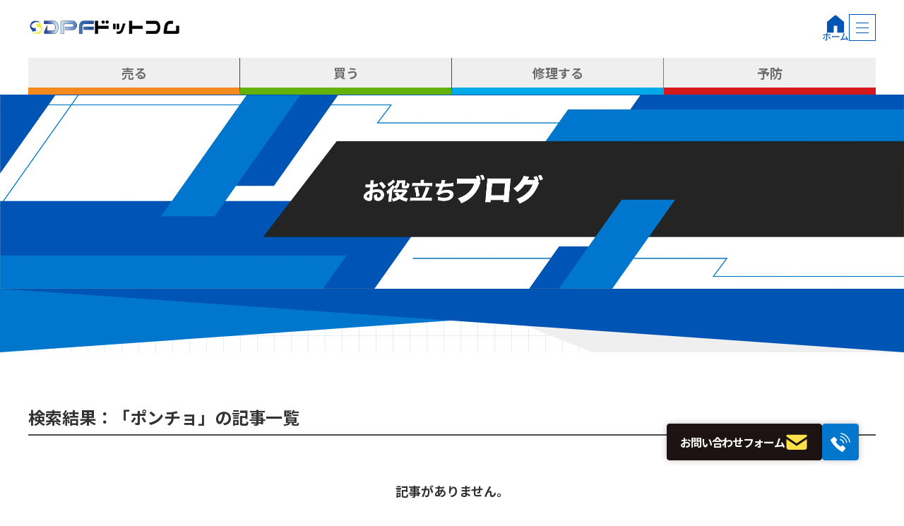

--- FILE ---
content_type: text/html; charset=UTF-8
request_url: https://dpf-dpd.com/?s=%E3%83%9D%E3%83%B3%E3%83%81%E3%83%A7
body_size: 21347
content:
<!DOCTYPE html>
<html dir="ltr" lang="ja" prefix="og: https://ogp.me/ns#">
<head>
    <!-- Google Tag Manager -->
    <!-- End Google Tag Manager -->
    <meta charset="UTF-8">
    <meta http-equiv="x-dns-prefetch-control" content="on">
    <meta name="viewport" content="width=device-width, initial-scale=1">
    <meta name="format-detection" content="telephone=no">
    <meta name="description" content="">
    <title>ポンチョ - 【DPF・DPD・DPR】リビルト品の買取・購入・洗浄はDPFドットコム</title>
    <meta name="keyword" content="DPF,DPD,DPR,リビルト,洗浄,買取,トラック,マフラー,自動車"/>
    <link rel="icon" href="https://dpf-dpd.com/wp-content/themes/simplicity2/favicon.ico">
    <link rel="dns-prefetch" href="//cdnjs.cloudflare.com">
    <link rel="stylesheet" href="https://dpf-dpd.com/wp-content/themes/simplicity2-child/assets/css/app.css?v=1954408892'; ?>">
    <link rel="preconnect" href="https://fonts.googleapis.com">
<link rel="preconnect" href="https://fonts.gstatic.com" crossorigin>
<!-- Noto Sans JP -->
<link href="https://fonts.googleapis.com/css2?family=Noto+Sans+JP:wght@100..900&display=swap" rel="stylesheet">
<!-- Noto Sans -->
<link href="https://fonts.googleapis.com/css2?family=Noto+Sans:ital,wght@0,100..900;1,100..900&display=swap" rel="stylesheet">    <title>ポンチョ - 【DPF・DPD・DPR】リビルト品の買取・購入・洗浄はDPFドットコム</title>

		<!-- All in One SEO 4.9.3 - aioseo.com -->
	<meta name="robots" content="noindex, max-image-preview:large" />
	<meta name="generator" content="All in One SEO (AIOSEO) 4.9.3" />
		<script type="application/ld+json" class="aioseo-schema">
			{"@context":"https:\/\/schema.org","@graph":[{"@type":"BreadcrumbList","@id":"https:\/\/dpf-dpd.com#breadcrumblist","itemListElement":[{"@type":"ListItem","@id":"https:\/\/dpf-dpd.com#listItem","position":1,"name":"\u30db\u30fc\u30e0","item":"https:\/\/dpf-dpd.com","nextItem":{"@type":"ListItem","@id":"https:\/\/dpf-dpd.com\/search\/%E3%83%9D%E3%83%B3%E3%83%81%E3%83%A7#listItem","name":"Search Results for ''"}},{"@type":"ListItem","@id":"https:\/\/dpf-dpd.com\/search\/%E3%83%9D%E3%83%B3%E3%83%81%E3%83%A7#listItem","position":2,"name":"Search Results for ''","previousItem":{"@type":"ListItem","@id":"https:\/\/dpf-dpd.com#listItem","name":"\u30db\u30fc\u30e0"}}]},{"@type":"Organization","@id":"https:\/\/dpf-dpd.com\/#organization","name":"DPF\u30c9\u30c3\u30c8\u30b3\u30e0","url":"https:\/\/dpf-dpd.com\/"},{"@type":"SearchResultsPage","@id":"https:\/\/dpf-dpd.com#searchresultspage","url":"https:\/\/dpf-dpd.com","name":"\u30dd\u30f3\u30c1\u30e7 - \u3010DPF\u30fbDPD\u30fbDPR\u3011\u30ea\u30d3\u30eb\u30c8\u54c1\u306e\u8cb7\u53d6\u30fb\u8cfc\u5165\u30fb\u6d17\u6d44\u306fDPF\u30c9\u30c3\u30c8\u30b3\u30e0","inLanguage":"ja","isPartOf":{"@id":"https:\/\/dpf-dpd.com\/#website"},"breadcrumb":{"@id":"https:\/\/dpf-dpd.com#breadcrumblist"}},{"@type":"WebSite","@id":"https:\/\/dpf-dpd.com\/#website","url":"https:\/\/dpf-dpd.com\/","name":"\u3010DPF\u30fbDPD\u30fbDPR\u3011\u30ea\u30d3\u30eb\u30c8\u54c1\u306e\u8cb7\u53d6\u30fb\u8cfc\u5165\u30fb\u6d17\u6d44\u306fDPF\u30c9\u30c3\u30c8\u30b3\u30e0","inLanguage":"ja","publisher":{"@id":"https:\/\/dpf-dpd.com\/#organization"}}]}
		</script>
		<!-- All in One SEO -->

<link rel='dns-prefetch' href='//use.fontawesome.com' />
<link rel='dns-prefetch' href='//www.googletagmanager.com' />
<script type="text/javascript" id="wpp-js" src="https://dpf-dpd.com/wp-content/plugins/wordpress-popular-posts/assets/js/wpp.min.js?ver=7.3.6" data-sampling="0" data-sampling-rate="100" data-api-url="https://dpf-dpd.com/wp-json/wordpress-popular-posts" data-post-id="0" data-token="3d924ed59c" data-lang="0" data-debug="0"></script>
<style id='wp-img-auto-sizes-contain-inline-css' type='text/css'>
img:is([sizes=auto i],[sizes^="auto," i]){contain-intrinsic-size:3000px 1500px}
/*# sourceURL=wp-img-auto-sizes-contain-inline-css */
</style>
<link rel='stylesheet' id='simplicity-style-css' href='https://dpf-dpd.com/wp-content/themes/simplicity2/style.css' type='text/css' media='all' />
<link rel='stylesheet' id='responsive-style-css' href='https://dpf-dpd.com/wp-content/themes/simplicity2/css/responsive-pc.css' type='text/css' media='all' />
<link rel='stylesheet' id='font-awesome-style-css' href='https://dpf-dpd.com/wp-content/themes/simplicity2/webfonts/css/font-awesome.min.css' type='text/css' media='all' />
<link rel='stylesheet' id='icomoon-style-css' href='https://dpf-dpd.com/wp-content/themes/simplicity2/webfonts/icomoon/style.css' type='text/css' media='all' />
<link rel='stylesheet' id='extension-style-css' href='https://dpf-dpd.com/wp-content/themes/simplicity2/css/extension.css' type='text/css' media='all' />
<style id='extension-style-inline-css' type='text/css'>
a{color:#2670ef}a:hover:not(.balloon-btn-link):not(.btn-icon-link):not(.arrow-box-link),.widget_new_entries a:hover,.widget_new_popular a:hover,.widget_popular_ranking a:hover,.wpp-list a:hover,.entry-read a:hover,.entry .post-meta a:hover,.related-entry-read a:hover,.entry a:hover,.related-entry-title a:hover,.navigation a:hover,#footer a:hover,.article-list .entry-title a:hover{color:#ad2766}#header{background-color:#fff}#site-title a{color:#fff}#navi ul,#navi ul.sub-menu,#navi ul.children{background-color:#ebeff4;border-color:#ebeff4}#navi{background-color:#ebeff4}@media screen and (max-width:1110px){#navi{background-color:transparent}}#navi ul li a{color:#444}#mobile-menu a{color:#fff}#mobile-menu a{background-color:#2148d3}#footer{background-color:#1068ed}#h-top{min-height:0}ul.snsp li.twitter-page a span{background-color:#55acee}ul.snsp li.facebook-page a span{background-color:#3b5998}ul.snsp li.google-plus-page a span{background-color:#dd4b39}ul.snsp li.instagram-page a span{background-color:#3f729b}ul.snsp li.hatebu-page a span{background-color:#008fde}ul.snsp li.pinterest-page a span{background-color:#cc2127}ul.snsp li.youtube-page a span{background-color:#e52d27}ul.snsp li.flickr-page a span{background-color:#1d1d1b}ul.snsp li.line-page a span{background-color:#00c300}ul.snsp li.feedly-page a span{background-color:#87bd33}ul.snsp li.push7-page a span{background-color:#eeac00}ul.snsp li.rss-page a span{background-color:#fe9900}ul.snsp li a:hover{opacity:.7} .entry-thumb img,.related-entry-thumb img,.widget_new_entries ul li img,.widget_new_popular ul li img,.widget_popular_ranking ul li img,#prev-next img,.widget_new_entries .new-entrys-large .new-entry img{border-radius:10px} #header .alignleft{text-align:center;max-width:none}#h-top #site-title a{margin-right:0}#site-description{margin-right:0}#header .alignright{display:none}@media screen and (max-width:639px){.article br{display:block}}
/*# sourceURL=extension-style-inline-css */
</style>
<link rel='stylesheet' id='child-style-css' href='https://dpf-dpd.com/wp-content/themes/simplicity2-child/style.css' type='text/css' media='all' />
<link rel='stylesheet' id='print-style-css' href='https://dpf-dpd.com/wp-content/themes/simplicity2/css/print.css' type='text/css' media='print' />
<link rel='stylesheet' id='wp-block-library-css' href='https://dpf-dpd.com/wp-includes/css/dist/block-library/style.min.css' type='text/css' media='all' />
<style id='classic-theme-styles-inline-css' type='text/css'>
/*! This file is auto-generated */
.wp-block-button__link{color:#fff;background-color:#32373c;border-radius:9999px;box-shadow:none;text-decoration:none;padding:calc(.667em + 2px) calc(1.333em + 2px);font-size:1.125em}.wp-block-file__button{background:#32373c;color:#fff;text-decoration:none}
/*# sourceURL=/wp-includes/css/classic-themes.min.css */
</style>
<link rel='stylesheet' id='aioseo/css/src/vue/standalone/blocks/table-of-contents/global.scss-css' href='https://dpf-dpd.com/wp-content/plugins/all-in-one-seo-pack/dist/Lite/assets/css/table-of-contents/global.e90f6d47.css' type='text/css' media='all' />
<link rel='stylesheet' id='pardot-css' href='https://dpf-dpd.com/wp-content/plugins/pardot/build/style-index.css' type='text/css' media='all' />
<style id='font-awesome-svg-styles-default-inline-css' type='text/css'>
.svg-inline--fa {
  display: inline-block;
  height: 1em;
  overflow: visible;
  vertical-align: -.125em;
}
/*# sourceURL=font-awesome-svg-styles-default-inline-css */
</style>
<link rel='stylesheet' id='font-awesome-svg-styles-css' href='https://dpf-dpd.com/wp-content/uploads/font-awesome/v6.4.0/css/svg-with-js.css' type='text/css' media='all' />
<style id='font-awesome-svg-styles-inline-css' type='text/css'>
   .wp-block-font-awesome-icon svg::before,
   .wp-rich-text-font-awesome-icon svg::before {content: unset;}
/*# sourceURL=font-awesome-svg-styles-inline-css */
</style>
<style id='global-styles-inline-css' type='text/css'>
:root{--wp--preset--aspect-ratio--square: 1;--wp--preset--aspect-ratio--4-3: 4/3;--wp--preset--aspect-ratio--3-4: 3/4;--wp--preset--aspect-ratio--3-2: 3/2;--wp--preset--aspect-ratio--2-3: 2/3;--wp--preset--aspect-ratio--16-9: 16/9;--wp--preset--aspect-ratio--9-16: 9/16;--wp--preset--color--black: #000000;--wp--preset--color--cyan-bluish-gray: #abb8c3;--wp--preset--color--white: #ffffff;--wp--preset--color--pale-pink: #f78da7;--wp--preset--color--vivid-red: #cf2e2e;--wp--preset--color--luminous-vivid-orange: #ff6900;--wp--preset--color--luminous-vivid-amber: #fcb900;--wp--preset--color--light-green-cyan: #7bdcb5;--wp--preset--color--vivid-green-cyan: #00d084;--wp--preset--color--pale-cyan-blue: #8ed1fc;--wp--preset--color--vivid-cyan-blue: #0693e3;--wp--preset--color--vivid-purple: #9b51e0;--wp--preset--gradient--vivid-cyan-blue-to-vivid-purple: linear-gradient(135deg,rgb(6,147,227) 0%,rgb(155,81,224) 100%);--wp--preset--gradient--light-green-cyan-to-vivid-green-cyan: linear-gradient(135deg,rgb(122,220,180) 0%,rgb(0,208,130) 100%);--wp--preset--gradient--luminous-vivid-amber-to-luminous-vivid-orange: linear-gradient(135deg,rgb(252,185,0) 0%,rgb(255,105,0) 100%);--wp--preset--gradient--luminous-vivid-orange-to-vivid-red: linear-gradient(135deg,rgb(255,105,0) 0%,rgb(207,46,46) 100%);--wp--preset--gradient--very-light-gray-to-cyan-bluish-gray: linear-gradient(135deg,rgb(238,238,238) 0%,rgb(169,184,195) 100%);--wp--preset--gradient--cool-to-warm-spectrum: linear-gradient(135deg,rgb(74,234,220) 0%,rgb(151,120,209) 20%,rgb(207,42,186) 40%,rgb(238,44,130) 60%,rgb(251,105,98) 80%,rgb(254,248,76) 100%);--wp--preset--gradient--blush-light-purple: linear-gradient(135deg,rgb(255,206,236) 0%,rgb(152,150,240) 100%);--wp--preset--gradient--blush-bordeaux: linear-gradient(135deg,rgb(254,205,165) 0%,rgb(254,45,45) 50%,rgb(107,0,62) 100%);--wp--preset--gradient--luminous-dusk: linear-gradient(135deg,rgb(255,203,112) 0%,rgb(199,81,192) 50%,rgb(65,88,208) 100%);--wp--preset--gradient--pale-ocean: linear-gradient(135deg,rgb(255,245,203) 0%,rgb(182,227,212) 50%,rgb(51,167,181) 100%);--wp--preset--gradient--electric-grass: linear-gradient(135deg,rgb(202,248,128) 0%,rgb(113,206,126) 100%);--wp--preset--gradient--midnight: linear-gradient(135deg,rgb(2,3,129) 0%,rgb(40,116,252) 100%);--wp--preset--font-size--small: 13px;--wp--preset--font-size--medium: 20px;--wp--preset--font-size--large: 36px;--wp--preset--font-size--x-large: 42px;--wp--preset--spacing--20: 0.44rem;--wp--preset--spacing--30: 0.67rem;--wp--preset--spacing--40: 1rem;--wp--preset--spacing--50: 1.5rem;--wp--preset--spacing--60: 2.25rem;--wp--preset--spacing--70: 3.38rem;--wp--preset--spacing--80: 5.06rem;--wp--preset--shadow--natural: 6px 6px 9px rgba(0, 0, 0, 0.2);--wp--preset--shadow--deep: 12px 12px 50px rgba(0, 0, 0, 0.4);--wp--preset--shadow--sharp: 6px 6px 0px rgba(0, 0, 0, 0.2);--wp--preset--shadow--outlined: 6px 6px 0px -3px rgb(255, 255, 255), 6px 6px rgb(0, 0, 0);--wp--preset--shadow--crisp: 6px 6px 0px rgb(0, 0, 0);}:where(.is-layout-flex){gap: 0.5em;}:where(.is-layout-grid){gap: 0.5em;}body .is-layout-flex{display: flex;}.is-layout-flex{flex-wrap: wrap;align-items: center;}.is-layout-flex > :is(*, div){margin: 0;}body .is-layout-grid{display: grid;}.is-layout-grid > :is(*, div){margin: 0;}:where(.wp-block-columns.is-layout-flex){gap: 2em;}:where(.wp-block-columns.is-layout-grid){gap: 2em;}:where(.wp-block-post-template.is-layout-flex){gap: 1.25em;}:where(.wp-block-post-template.is-layout-grid){gap: 1.25em;}.has-black-color{color: var(--wp--preset--color--black) !important;}.has-cyan-bluish-gray-color{color: var(--wp--preset--color--cyan-bluish-gray) !important;}.has-white-color{color: var(--wp--preset--color--white) !important;}.has-pale-pink-color{color: var(--wp--preset--color--pale-pink) !important;}.has-vivid-red-color{color: var(--wp--preset--color--vivid-red) !important;}.has-luminous-vivid-orange-color{color: var(--wp--preset--color--luminous-vivid-orange) !important;}.has-luminous-vivid-amber-color{color: var(--wp--preset--color--luminous-vivid-amber) !important;}.has-light-green-cyan-color{color: var(--wp--preset--color--light-green-cyan) !important;}.has-vivid-green-cyan-color{color: var(--wp--preset--color--vivid-green-cyan) !important;}.has-pale-cyan-blue-color{color: var(--wp--preset--color--pale-cyan-blue) !important;}.has-vivid-cyan-blue-color{color: var(--wp--preset--color--vivid-cyan-blue) !important;}.has-vivid-purple-color{color: var(--wp--preset--color--vivid-purple) !important;}.has-black-background-color{background-color: var(--wp--preset--color--black) !important;}.has-cyan-bluish-gray-background-color{background-color: var(--wp--preset--color--cyan-bluish-gray) !important;}.has-white-background-color{background-color: var(--wp--preset--color--white) !important;}.has-pale-pink-background-color{background-color: var(--wp--preset--color--pale-pink) !important;}.has-vivid-red-background-color{background-color: var(--wp--preset--color--vivid-red) !important;}.has-luminous-vivid-orange-background-color{background-color: var(--wp--preset--color--luminous-vivid-orange) !important;}.has-luminous-vivid-amber-background-color{background-color: var(--wp--preset--color--luminous-vivid-amber) !important;}.has-light-green-cyan-background-color{background-color: var(--wp--preset--color--light-green-cyan) !important;}.has-vivid-green-cyan-background-color{background-color: var(--wp--preset--color--vivid-green-cyan) !important;}.has-pale-cyan-blue-background-color{background-color: var(--wp--preset--color--pale-cyan-blue) !important;}.has-vivid-cyan-blue-background-color{background-color: var(--wp--preset--color--vivid-cyan-blue) !important;}.has-vivid-purple-background-color{background-color: var(--wp--preset--color--vivid-purple) !important;}.has-black-border-color{border-color: var(--wp--preset--color--black) !important;}.has-cyan-bluish-gray-border-color{border-color: var(--wp--preset--color--cyan-bluish-gray) !important;}.has-white-border-color{border-color: var(--wp--preset--color--white) !important;}.has-pale-pink-border-color{border-color: var(--wp--preset--color--pale-pink) !important;}.has-vivid-red-border-color{border-color: var(--wp--preset--color--vivid-red) !important;}.has-luminous-vivid-orange-border-color{border-color: var(--wp--preset--color--luminous-vivid-orange) !important;}.has-luminous-vivid-amber-border-color{border-color: var(--wp--preset--color--luminous-vivid-amber) !important;}.has-light-green-cyan-border-color{border-color: var(--wp--preset--color--light-green-cyan) !important;}.has-vivid-green-cyan-border-color{border-color: var(--wp--preset--color--vivid-green-cyan) !important;}.has-pale-cyan-blue-border-color{border-color: var(--wp--preset--color--pale-cyan-blue) !important;}.has-vivid-cyan-blue-border-color{border-color: var(--wp--preset--color--vivid-cyan-blue) !important;}.has-vivid-purple-border-color{border-color: var(--wp--preset--color--vivid-purple) !important;}.has-vivid-cyan-blue-to-vivid-purple-gradient-background{background: var(--wp--preset--gradient--vivid-cyan-blue-to-vivid-purple) !important;}.has-light-green-cyan-to-vivid-green-cyan-gradient-background{background: var(--wp--preset--gradient--light-green-cyan-to-vivid-green-cyan) !important;}.has-luminous-vivid-amber-to-luminous-vivid-orange-gradient-background{background: var(--wp--preset--gradient--luminous-vivid-amber-to-luminous-vivid-orange) !important;}.has-luminous-vivid-orange-to-vivid-red-gradient-background{background: var(--wp--preset--gradient--luminous-vivid-orange-to-vivid-red) !important;}.has-very-light-gray-to-cyan-bluish-gray-gradient-background{background: var(--wp--preset--gradient--very-light-gray-to-cyan-bluish-gray) !important;}.has-cool-to-warm-spectrum-gradient-background{background: var(--wp--preset--gradient--cool-to-warm-spectrum) !important;}.has-blush-light-purple-gradient-background{background: var(--wp--preset--gradient--blush-light-purple) !important;}.has-blush-bordeaux-gradient-background{background: var(--wp--preset--gradient--blush-bordeaux) !important;}.has-luminous-dusk-gradient-background{background: var(--wp--preset--gradient--luminous-dusk) !important;}.has-pale-ocean-gradient-background{background: var(--wp--preset--gradient--pale-ocean) !important;}.has-electric-grass-gradient-background{background: var(--wp--preset--gradient--electric-grass) !important;}.has-midnight-gradient-background{background: var(--wp--preset--gradient--midnight) !important;}.has-small-font-size{font-size: var(--wp--preset--font-size--small) !important;}.has-medium-font-size{font-size: var(--wp--preset--font-size--medium) !important;}.has-large-font-size{font-size: var(--wp--preset--font-size--large) !important;}.has-x-large-font-size{font-size: var(--wp--preset--font-size--x-large) !important;}
:where(.wp-block-post-template.is-layout-flex){gap: 1.25em;}:where(.wp-block-post-template.is-layout-grid){gap: 1.25em;}
:where(.wp-block-term-template.is-layout-flex){gap: 1.25em;}:where(.wp-block-term-template.is-layout-grid){gap: 1.25em;}
:where(.wp-block-columns.is-layout-flex){gap: 2em;}:where(.wp-block-columns.is-layout-grid){gap: 2em;}
:root :where(.wp-block-pullquote){font-size: 1.5em;line-height: 1.6;}
/*# sourceURL=global-styles-inline-css */
</style>
<link rel='stylesheet' id='contact-form-7-css' href='https://dpf-dpd.com/wp-content/plugins/contact-form-7/includes/css/styles.css' type='text/css' media='all' />
<link rel='stylesheet' id='searchandfilter-css' href='https://dpf-dpd.com/wp-content/plugins/search-filter/style.css' type='text/css' media='all' />
<link rel='stylesheet' id='toc-screen-css' href='https://dpf-dpd.com/wp-content/plugins/table-of-contents-plus/screen.min.css' type='text/css' media='all' />
<link rel='stylesheet' id='wpsm_tabs_r-font-awesome-front-css' href='https://dpf-dpd.com/wp-content/plugins/tabs-responsive/assets/css/font-awesome/css/font-awesome.min.css' type='text/css' media='all' />
<link rel='stylesheet' id='wpsm_tabs_r_bootstrap-front-css' href='https://dpf-dpd.com/wp-content/plugins/tabs-responsive/assets/css/bootstrap-front.css' type='text/css' media='all' />
<link rel='stylesheet' id='wpsm_tabs_r_animate-css' href='https://dpf-dpd.com/wp-content/plugins/tabs-responsive/assets/css/animate.css' type='text/css' media='all' />
<link rel='stylesheet' id='widgetopts-styles-css' href='https://dpf-dpd.com/wp-content/plugins/widget-options/assets/css/widget-options.css' type='text/css' media='all' />
<link rel='stylesheet' id='wordpress-popular-posts-css-css' href='https://dpf-dpd.com/wp-content/plugins/wordpress-popular-posts/assets/css/wpp.css' type='text/css' media='all' />
<link rel='stylesheet' id='font-awesome-official-css' href='https://use.fontawesome.com/releases/v6.4.0/css/all.css' type='text/css' media='all' integrity="sha384-iw3OoTErCYJJB9mCa8LNS2hbsQ7M3C0EpIsO/H5+EGAkPGc6rk+V8i04oW/K5xq0" crossorigin="anonymous" />
<link rel='stylesheet' id='slb_core-css' href='https://dpf-dpd.com/wp-content/plugins/simple-lightbox/client/css/app.css' type='text/css' media='all' />
<link rel='stylesheet' id='hajimecreate-text-weaver-api-style-css' href='https://dpf-dpd.com/wp-content/plugins/hajimecreate-text-weaver-api-integration/assets/css/text-weaver.css' type='text/css' media='all' />
<link rel='stylesheet' id='tablepress-default-css' href='https://dpf-dpd.com/wp-content/tablepress-combined.min.css' type='text/css' media='all' />
<link rel='stylesheet' id='font-awesome-official-v4shim-css' href='https://use.fontawesome.com/releases/v6.4.0/css/v4-shims.css' type='text/css' media='all' integrity="sha384-TjXU13dTMPo+5ZlOUI1IGXvpmajjoetPqbUJqTx+uZ1bGwylKHNEItuVe/mg/H6l" crossorigin="anonymous" />
<script type="text/javascript" src="https://dpf-dpd.com/wp-includes/js/jquery/jquery.min.js" id="jquery-core-js"></script>
<script type="text/javascript" src="https://dpf-dpd.com/wp-includes/js/jquery/jquery-migrate.min.js" id="jquery-migrate-js"></script>
<meta name="cdp-version" content="1.5.0" /><!-- start Simple Custom CSS and JS -->
<script type="text/javascript">
$(function() {
    $('.header-widget .wpp-list').wrapAll('<div class="scroll-wpp" />');
});</script>
<!-- end Simple Custom CSS and JS -->
<!-- start Simple Custom CSS and JS -->
<script type="text/javascript">
  jQuery(document).ready(function($) { 
    var delay = 100; setTimeout(function() { 
      $('.elementor-tab-title').removeClass('elementor-active');
      $('.elementor-tab-content').css('display', 'none'); }, delay); 
  }); 
</script>
<!-- end Simple Custom CSS and JS -->
<!-- start Simple Custom CSS and JS -->
<style type="text/css">
#header {
    background-color: #fff;
    width: 94%;
    margin: 0 auto 0 3%;
}
@media (max-width: 768px){
	#header {
	background-color: #fff;
    width: 100%;
    margin: 0 auto 0 -2%;
}
}
@media (max-width: 768px){
.article h1 {
    margin: 0.7em 0 0 0;
}
	}
@media (max-width: 768px){
.article h2 {
    margin: 0.7em 0 0 0;
}
	}
.elementor-row {
    width: 100%;
    display: -webkit-box;
    display: -ms-flexbox;
    display: flex;
    margin: 3px;
}
@media (max-width: 768px){
.elementor-row {
    width: 100%;
    margin: 0px;
}
}
.topmarginset-01{
	margin-bottom: -30px;
}
.elementor-image img {
    padding: 6px 3px 0 3px;
}
p#site-title {
    margin: 0 auto;
}
#site-description {
    display: none;
}
.header-widget {
    height: 120px;
}
.header-widget2 {
    margin: -2% 0 0 0;
}
@media screen and (max-width: 768px){
.header-widget2 {
    margin: -6% 0 0 0;
	}
}
img.site-title-img {
    width: 347px;
    height: 33px;
}
@media screen and (max-width: 768px){
img.site-title-img {
    width: 80%;
    height: 4%;
    margin: 0 auto;
	}
}
.header-line img {
    width: 100%;
}
.w-full.my-6.lg\:text-lg.text-base td {
    border: 1px;
}
.max-w-\[520px\] {
    max-width: 900px;
}
.topcategorylink img {
    margin: 1% 0 2% 0;
}
.elementor-widget-heading.elementor-widget-heading .elementor-heading-title {
    color: #6ec1e4;
    padding: 0;
    margin: 0;
    text-align: center;
}
.twitter-btn-icon{
		display:block;
}
.tablepress>*+tbody>*>*,.tablepress>tbody>*~*>*,.tablepress>tfoot>*>* {
    border-top: none;
}

@media screen and (max-width: 500px){
.article th, .article td {
    padding: 1px 2px;
    font-size: 85%;
    border: none;
		}
	}
.article th, .article td {
	  border: none;
	  line-height: 1.3em;
}
.tableborderline th, .tableborderline td {
    padding: 0;
    border: none;
}
.tellinetoiawase th, .tellinetoiawase td{
	 padding: 2px;
	 border: none;
}
#sp-wp-carousel-free-id-3666.sp-wpcp-3666 .wpcp-single-item{
  border: none;
  text-align: center;
  padding: 0 0 0 11px;
  width: 100%;
}

 @media (max-width: 767px) {
.twocolums {
    width: 107%;
    height: 57px;
    border: 1px solid #888;
    -webkit-border-radius: 3px;
    -moz-border-radius: 3px;
    border-radius: 3px;
    padding: 1em;
	 margin: 0 0 0 -15%;
}
	 }
.twocolums {
    border: 1px solid #888;
    -webkit-border-radius: 3px;
    -moz-border-radius: 3px;
    border-radius: 3px;
}
#container {
    padding: 55px;
    margin: 0 auto;
    background: #fff;
}
 @media (max-width: 767px) {
	#container {
    padding: -5%;
    margin: 0 0 -55px 0;
    background: #fff;
	}
}
@media (max-width: 767px) {
.ban1 {
    background: #fff;
    margin: 11% 0 -26%;
	}
}

}
@media (max-width: 768px)
#tab_container_14923 .wpsm_nav-tabs > li , #tab_container_14949 .wpsm_nav-tabs > li {
      float: left !important;
    width: 23%;
}
@media (max-width: 768px)
#tab_container_14923 .wpsm_nav, #tab_container_14949 .wpsm_nav {
    display: flex;
    width: 82%;
    margin: 0;
}
#tab_container_14923 .wpsm_nav-tabs > li > a .fa{
    margin-right: 5px !important;
    display: block;
}

@media (max-width: 768px){
#tab_container_14923 .wpsm_nav {
    display: flex;
    font-size: 0;
}
	}
@media (max-width: 768px){
#tab_container_14923 .wpsm_nav-tabs > li {
    float: left !important;
		}
}
.metas{
	display: block;
}
@media (min-width: 769px){
.blandlogosusu {
    float: right;
    top: 0.7em;
    right: 0;
    position: absolute;
}
}
@media (max-width: 768px){
.blandlogosusu {
    width: 170px;
    margin: 0 0 0 50%;
    height: 43px;
	}
	}
.static-header{
	margin: 0 auto;
	width: 100%;
}
@media (max-width: 768px){
.static-header{
	margin: 0 auto;
	width: 100%;
}
	}
.topshashu{
	display: none;
}
#tab_container_14949 {
    overflow: revert;
    display: block;
    width: 100%;
    border: 0px solid #ddd;
    margin-bottom: 30px;
    margin-left: -6px;
    font-size: 0.1em;
}
@media (max-width: 768px){
#tab_container_14949 .wpsm_nav {
	 -ms-writing-mode: tb-rl;
  writing-mode: vertical-rl;
}
}
@media (max-width: 768px){
ul#myTab_14949 {
    margin-top: -40px;
}
	}

@media (max-width: 768px){
#tab_container_14949 .wpsm_nav-tabs > li > a {
    font-size: 13px !important;
}
}
.article h1 {
    font-size: 1.5em;
    text-align: center;
    background: BLUE;
    color: #fff;
    padding: 0.5em;
}
@media (max-width: 768px){
.article h1 {
    font-size: 1.2em;
    text-align: center;
    background: BLUE;
    color: #fff;
    padding: 0.5em;
}
}
.article h2 {
    border-left: 1px solid #000;
    font-size: 1.2em;
    text-align: center;
    background: #2400ff;
    color: white !important;
    padding: 0.5em;
}

.elementor-2 .elementor-element.elementor-element-96f7ba0 > .elementor-widget-container{
	margin: 0;
}
 @media (max-width: 768px) {
	.topcategorylink2{
  display: flex;
	margin: 2% 0 3.3%;
  }
}

@media (min-width: 769px){
.topcategorylink {
    display: flex;
    height: 74px;
    margin: 0 auto;
    width: 56.2%;
}
}
@media (min-width: 1110px){
.topcategorylink2 {
    display: none;
    margin: 2.2% 0 4%;
}
	}
.topcategorylink２{
  display: none;
  }
@media screen and (max-width: 500px){
.entry-snippet {
    margin: 1.7em 0 1.1em 0;
}
	}
td.column-1 img, td.column-2 img, td.column-3 img {
    padding: 1em;
    margin: 0.1em;
    border: none;
    -webkit-border-radius: 3px;
    -moz-border-radius: 3px;
    border-radius: 3px;
    width: 100%;
}

td.column-1, td.column-2, td.column-3, td.column-4, td.column-5 {
    white-space: nowrap;
}
.table01 {
    border: 1px solid;
}
.dataTables_scrollHead {
    white-space: nowrap;
}
a.ms-edit-frontend {
    display: none;
}
.tableborderline td {
    padding: .5%;
    border: none;
}
.tableborderline td {
    padding: .5％;
}
td.kakakuhyo01, 
td.kakakuhyo02, 
td.kakakuhyo03, 
td.kakakuhyo04, 
td.kakakuhyo05, 
td.kakakuhyo06, 
td.kakakuhyo07, 
td.kakakuhyo08, 
td.kakakuhyo09, 
td.kakakuhyo10, 
td.kakakuhyo11, 
td.kakakuhyo12, 
td.kakakuhyo13, 
td.kakakuhyo14, 
td.kakakuhyo15, 
td.kakakuhyo16, 
td.kakakuhyo17, 
td.kakakuhyo18, 
td.kakakuhyo19, 
td.kakakuhyo20, 
td.kakakuhyo21, 
td.kakakuhyo22, 
td.kakakuhyo23, 
td.kakakuhyo24, 
td.kakakuhyo25 {
    border: solid 1px;
    white-space: nowrap;
	  padding: 4px 8px;	
}
td.kakakuhyo02, 
td.kakakuhyo04, 
td.kakakuhyo06, 
td.kakakuhyo08, 
td.kakakuhyo10, 
td.kakakuhyo12, 
td.kakakuhyo14, 
td.kakakuhyo16, 
td.kakakuhyo18, 
td.kakakuhyo20, 
td.kakakuhyo22, 
td.kakakuhyo24{
    background: #ebf5ff;
}
td.kakakuhyo01{
  background: #3386d6;
	color: #fff;
}
.table#hino01{
	width="100%"
	border-collapse: collapse;
	white-space: nowrap;
	overflow-x: scroll;
}
div#footer-in table {
    margin: 0 auto;
    padding: 1em;
    border: 1px solid;
    border-radius: 10px;
    background: #fff;
}
.your-message textarea {
    width: 100%;
    height: 3em;
}
#footer-mobile-buttons {
    position: fixed;
    top: 0;
    width: 100%;
    height: 45px;
    padding-top: 5px;
    padding-bottom: 5px;
    background-color: #fff;
    text-align: center;
    opacity: 0.95;
    display: -webkit-box;
    -webkit-box-pack: justify;
    display: -webkit-flex;
    display: -moz-flex;
    display: -ms-flex;
    display: -o-flex;
    display: flex;
    justify-content: center;
    z-index: 20;
}
	#h-top {
    min-height: 50px;
    overflow: hidden;
    background-repeat: no-repeat;
    background-position: top left;
    position: relative;
}
.top-btn-headarea {
    display: block !important;
    width: 55%;
    margin: 2em auto;
    background: #0e1e65;
    -webkit-border-radius: 7px;
    -moz-border-radius: 7px;
    border-radius: 7px;
}
.top-btn-headarea img {
    width: 70%;
}
@media (max-width: 768px){
.top-btn-headarea {
    display: block !important;
    margin: 0 auto 1% 2%;
    padding: 1% 0;
	    width: 100%;
	}
	.top-btn-headarea img {
    width: 100%;
}
}
.post-meta{
	display: none;
}
.populist li {
    overflow: hidden;
    float: none;
    clear: both;
    width: 12%;
    display: inline-block;
    margin: 0;
    background: #fff8d9;
    border-radius: 6px;
    padding: 1.1em 1.1em 1em 1.6em;
    font-size: .9em;
}
ul.populist {
    line-height: 150%;
    display: flex;
    width: 2000px;
	padding: 0;
  margin: 0 auto 1.1em 0;
}
.elementor-element-populated h2 {
    display: block;
}
.popularposts {
    width: 1000px;
    margin: 0 auto;
    overflow: scroll;
}
@media (max-width: 768px){
.popularposts {
    width: 100%;
}
.populist li {
    width: 12%;
    display: inline-block;
    margin: 0.2em;
    background: #fff8d9;
    border-radius: 6px;
    padding: 0.3em;
}
ul.populist{
    line-height: 1.1em;
    display: flex;
    width: 1000px;
    margin: 0 0 1.1em 0;
	}
}
.popularposts img {
	.margin: 0 4.2em 0.5em 0;
}
.table-contactform7 th {
    background: transparent;
}

::placeholder{
	font-size: 1.1em;
	color: #ddd;
	letter-spacing: -0.02em;
}
.table-contactform7 input, .table-contactform7 textarea {
    max-width: 98% !important;
}
.button, button, input[type="submit"] {
    display: inline-block;
    margin-bottom: 20px;
    font-size: 1em;
    padding: 6px 100px;
    border-radius: 3px;
    background: #ec7676;
    color: #fff;
    text-decoration: none;
    font-weight: normal;
    line-height: normal;
    width: 100%;
    cursor: pointer;
	  letter-spacing: .25em;
	  height: 4em;
		 border: none;
}
.gokancheck {
    letter-spacing: -0.07em;
    margin: 0 0 0 -1em;
}

span.title-contactform7 {
    color: #000;
    font-size: 1em;
    letter-spacing: 0.1em;
}
p.ltr {
    letter-spacing: -.07em;
    text-indent: -0.5em;
}
input.wpcf7-form-control.wpcf7-text.wpcf7-validates-as-required {
    line-height: 2em;
}

span.title-contactform7 {
    color: #000;
    font-size: .85em;
    letter-spacing: 0.1em;
    text-align: left;
}
@media (max-width: 768px){
.required-contactform7 {
    padding: 1px 3px 1px 3px;
    float: right;
    font-size: 88.8%;
    background: #ce532d;
    color: #fff;
    border-radius: 3px;
    margin: 0 3px 10px 10px;
	   height: 2em;
    line-height: 183%;
    width: 4em;
    text-align: center;
}
	span.nini-form {
	    padding: 1px 3px 1px 3px;
    float: right;
	    font-size: 88.8%;
	 background: #888888;
    color: #fff;
    border-radius: 3px;
    margin: 0 3px 10px 10px;
	   height: 2em;
    line-height: 183%;
    width: 4em;
    text-align: center;
}
	.table-contactform7 th {
    width: 100%;
		margin: 0;
}
	}
p.labelwrap {
    width: 100%;
    text-align: justify;
}
.required-contactform7 {
    padding: 1px 3px 1px 3px;
    float: right;
    font-size: 66.6%;
    background: #ce532d;
    color: #fff;
    border-radius: 3px;
    margin: 0 3px 10px 10px;
    text-align: center;
}
div#wpcf7-f17739-p17740-o1 table {
    margin: 0;
}
@media (max-width: 768px){
span.title-contactform7 {
    color: #000;
    font-size: 1.1em;
    letter-spacing: 0.1em;
	width: 100%;
}
	}
@media (max-width: 768px){
	p.labelwrap {
    width: 100%;
    text-align: left;
		margin: 0;
}
	}
	.article table{
		margin: 0;
	}
p.titlelabelwrap {
    text-align: left;
    white-space: nowrap;
}
span.title-contactform7 {
    color: #000;
    font-size: .85em;
    letter-spacing: 0em;
    text-align: left;
}

.title-contactform01 {
    padding: 1px 3px 1px 3px;
    float: right;
    font-size: 66.6%;
    background: #ce532d;
    color: #fff;
    border-radius: 3px;
    margin: -2.2em -2.2em 0 0;
    text-align: center;
}
@media (max-width: 768px){
	.title-contactform01 {
    padding: 1px 3px 1px 3px;
    font-size: 66.6%;
    background: #ce532d;
    color: #fff;
    border-radius: 3px;
	float: right;
    margin: 0 3px 10px 10px;
	   height: 2em;
    line-height: 183%;
    width: 4em;
    text-align: center;
	}
}
.contactarea {
    border: solid 1px #ddd;
    border-radius: 6px;
    padding: 1em;
    background: #dff8ff;
	 margin: .4em 0 0 0;
}
td.kakakuhyo01 {
    background: #3386d6;
    color: #fff;
    border: 1px solid #000;
}
.senjoarea {
    width: 55%;
    margin: 0 auto;
}
.imasugutoi-bot{
    font-family: "Roboto", Sans-serif;
    font-size: 1.4em;
    font-weight: 600;
    width: 97.5%;
    line-height: 3.4em;
}
.toiawaseru-bot {
    font-family: "Roboto", Sans-serif;
   font-size: 1.4em;
    font-weight: 600;
    width: 97.5%;
    line-height: 3.4em;
}
.toiawaseru {
    background-color: #F9A900;
    text-align: center;
    border-radius: 5px;
}
.imasugutoiawaseru {
	background-color: #61ce70;
	text-align: center;
	border-radius: 5px;
}
.imasugutoi-bot, .toiawaseru-bot {
	color: #fff;	
}
@media (max-width: 768px){
.imasugutoi-bot, .toiawaseru-bot {
    color: #fff;
    line-height: 1.5em;
    height: 4em;
    line-height: 1em;
    padding: 1.7em 0 0 0;
    font-size: 1.1em;
	}
.toiawaseru {
    background-color: #F9A900;
    text-align: center;
    border-radius: 5px;
	    color: #fff;
    line-height: 1.5em;
    height: 4em;
    line-height: 1em;
    padding: 1.7em 0 0 0;
    font-size: 1.1em;
}
.imasugutoiawaseru {
	background-color: #61ce70;
	text-align: center;
	border-radius: 5px;
	    color: #fff;
    line-height: 1.5em;
    height: 4em;
    line-height: 1em;
    padding: 1.7em 0 0 0;
    font-size: 1.1em;
}
}
select.selbox{
    font-size: 1.2em!important;
}
.tableArea select {
    font-size: 1.1em;
	margin: 0 0 1em 0;
}
.senjoarea {
    width: 81%;
    filter: none;
    filter: drop-shadow(0);
}
section.elementor-section.elementor-top-section.elementor-element.elementor-element-508c0f0.elementor-section-boxed.elementor-section-height-default.elementor-section-height-default {
    margin: 2em 0 2em;
}
.kakakuwrap {
    overflow: auto;
    margin: 0 0 1em 0;
	height: 16em;
    table-layout: fixed;
}
.topshashu01 h2 {
    background: #fff;
    border: none;
    margin-top: 2%;
}
.elementor-element.elementor-element-68a3e3a.elementor-widget.elementor-widget-image {
    height: 200px;
    overflow: hidden;
}
.contactarea p {
    margin: 0;
	text-align: left;
}
.tel-num{
	display: block;
}
table.toiawasetable {
    margin: 0 0 1em 0;
}
.toiawasetable th {
    text-align: left;
}
.reb-toibot {
    width: 100%;
    height: 4em;
    display: block;
    background: #f8b41d;
    color: #fff;
    text-align: center;
    font-size: 1.4em;
    font-weight: 600;
    padding: 1.5em 0 0 0;
}
a.elementor-accordion-title {
    font-size: .98em;
}

span.title-contactform7-01 {
    color: #000;
    font-size: .85em;
    letter-spacing: 0.1em;
    text-align: left;
	    margin: 2.7em 1em 0 0;
}
span.nini-form {
    padding: 0.6em 2.2em 0.6em;
    font-size: 66.6%;
    background: #888888;
    color: #fff;
    border-radius: 3px;
    margin: 2.9em 1em 0 1em;
    text-align: center;
}
.required-contactform7-01 {
    padding: 0 0.6em 2.2em 0.6em;
    line-height: 2.4em;
    float: left;
    height: 0em;
    font-size: 66.6%;
    background: #ce532d;
    color: #fff;
    border-radius: 3px;
    margin: 2.9em 1em 0 1em;
    text-align: center;
	height: 100%;
}
@media (max-width: 768px){
span.nini-form {
    padding: 0 0.6em 2.2em 0.6em;
    font-size: 66.6%;
    background: #888888;
    color: #fff;
    float: right;
    border-radius: 3px;
    margin: 0 1em;
    text-align: center;
    width: 2.9em;
	}
}
.sendformarea {
    margin: -5em 0 2em 0;
}
.sendformarea h2{
	letter-spacing: -0.08em;
	line-height: 0.7em;
	display: none;
}
.eigyojikan {
    font-size: 0.75em;
    margin: 0 auto;
    width: 45%;
}
@media (max-width: 768px){
.eigyojikan {
    font-size: 0.75em;
    margin: -1.1em 0 0 2em;
	width: 100%;
}
	h1.entry-title {
    width: 100%;
    margin: 0;
}
	}
table#tablepress-14 {
    overflow-x: hidden;
}
h1.entry-title {
    width: 104%;
    margin: 0 0 0 -1.05em;
}
.wpp-notice{
	display: none;
}



/*--------------------
 ヘッダー下ウィジェット
--------------------*/
.header-widget{
 padding: 10px 0;
}
.header-widget-title{
 margin: 5px 0;
}
/*--------------------
 ヘッダー下人気記事
--------------------*/
.scroll-wpp {
    overflow-x: scroll;
}
.scroll-wpp::-webkit-scrollbar {
    height: 10px;
}
.scroll-wpp::-webkit-scrollbar-thumb {
    border-radius: 5px;
    background: #333;
}
.header-widget .wpp-list {
    overflow: hidden;
    width: 1200px !important;
    list-style-type: none;
    counter-reset: wpp;
	margin: 0 auto;
}
.header-widget .wpp-list li {
	position: relative;
    margin-right: 10px;
    float: left;
    width: 100px;
    clear: none;
	line-height: 100%;
}
.header-widget .wpp-list li:before {
    position: absolute;
    top: 0px;
    left: 0px;
    font-size: 14px;
    padding: 5px;
    content: counter(wpp, decimal);
    counter-increment: wpp;
    background-color: #aaa;
    color: #fff;
}
.header-widget .wpp-list li:last-child {
    margin-right: 0;
}
.header-widget .wpp-thumbnail {
    width: 100px;
    height: auto;
}
.header-widget .wpp-post-title {
	font-size: 10px;
}
.header-widget {
    padding: 10px 0;
    overflow: auto;
}
span.nini-form {
    padding: 0.6em 0.3em 0.6em;
	}
span.required-contactform7-01 {
    margin: 3em 0.95em 1em 0.95em;
    padding: 0;
    width: 2.6em;
}
@media (max-width: 768px){
.header-widget .wpp-list {
    overflow: hidden;
    width: 1200px;
    list-style-type: none;
    counter-reset: wpp;
}
	span.nini-form {
    padding: 0.2em 0.2em 0.1em 0.2em;
    margin: 0.2em 0.93em 0.2em 0;
    width: 4.4em;
}
	span.required-contactform7-01 {
    padding: 0em 1em 1em 1em;
    height: 1.4em;
    float: right;
    font-size: 66.6%;
    background: #ce532d;
    color: #fff;
    border-radius: 3px;
    margin: 2.8em 1em 8px 1em;
    text-align: center;
	}
}
.elementor-19521 .elementor-element.elementor-element-5243a90 > .elementor-container {
   font-size: 10px;
    line-height: 1.7em;
	    max-width: 1125px;
    text-align: left;

}
.elementor-element.elementor-element-3a9bfed.elementor-position-top.elementor-vertical-align-top.elementor-widget.elementor-widget-image-box,
.elementor-element.elementor-element-8cdb7df.elementor-position-top.elementor-vertical-align-top.elementor-widget.elementor-widget-image-box,
.elementor-element.elementor-element-d17dc7e.elementor-position-top.elementor-vertical-align-top.elementor-widget.elementor-widget-image-box,
.elementor-element.elementor-element-9d9da16.elementor-position-top.elementor-vertical-align-top.elementor-widget.elementor-widget-image-box,
.elementor-element.elementor-element-500744b.elementor-position-top.elementor-vertical-align-top.elementor-widget.elementor-widget-image-box,
.elementor-element.elementor-element-94390ba.elementor-position-top.elementor-vertical-align-top.elementor-widget.elementor-widget-image-box,
.elementor-element.elementor-element-01cec6c.elementor-position-top.elementor-vertical-align-top.elementor-widget.elementor-widget-image-box,
.elementor-element.elementor-element-918b866.elementor-position-top.elementor-vertical-align-top.elementor-widget.elementor-widget-image-box,
.elementor-element.elementor-element-0bbac4f.elementor-position-top.elementor-vertical-align-top.elementor-widget.elementor-widget-image-box,
.elementor-element.elementor-element-505bcc0.elementor-position-top.elementor-vertical-align-top.elementor-widget.elementor-widget-image-box
{
    width: 100px;
    height: 200px;
    display: block;
    float: left;
}
h2.senjoarticle01 {
    width: 60%;
    margin: 0 auto;
    line-height: .4em;
}
@media (max-width: 768px){
h2.senjoarticle01 {
    width: 100%;
	 line-height: 1em;
	}
}
ul.wpp-list.wpp-list-with-thumbnails {
    width: 1175px;
}
.wpp-list li {
    margin-bottom: 0.2em;
    border-bottom: 1px dotted #ccc;
}
.kiji-random-posts {
    width: 25%;
    text-align: left;
    font-size: small;
    font-weight: 600;
    line-height: 1rem;
    float: left;
    padding: 2% 0 0 1%;
    margin-left: 6%;
    list-style: none;
}
h2.articmidashi {
    line-height: 0.6em;
	background:#0016ff !important;
}
input.wpcf7-form-control.wpcf7-date.wpcf7-validates-as-date.kaitori-appform,
select.wpcf7-form-control.wpcf7-select.wpcf7-validates-as-required.jobtype
{
    font-size: 2.2em;
}
input.wpcf7-form-control.wpcf7-file.kaitorigazo {
    font-size: 1.2em;
}
#wpp-7 ul.wpp-list.wpp-list-with-thumbnails {
    width: 667px;
}
@media (max-width: 768px){
div#wpp-7 {
    width: 100%;
}
#wpp-7 ul.wpp-list.wpp-list-with-thumbnails {
    width: 100%;
}
	}
img.toibotrd.lazy-loaded {
    border-radius: 20px;
}
a.kochira {
color: cyan;
}</style>
<!-- end Simple Custom CSS and JS -->
<meta name="generator" content="Site Kit by Google 1.170.0" /><link rel="apple-touch-icon" sizes="180x180" href="/wp-content/uploads/fbrfg/apple-touch-icon.png">
<link rel="icon" type="image/png" sizes="32x32" href="/wp-content/uploads/fbrfg/favicon-32x32.png">
<link rel="icon" type="image/png" sizes="16x16" href="/wp-content/uploads/fbrfg/favicon-16x16.png">
<link rel="manifest" href="/wp-content/uploads/fbrfg/site.webmanifest">
<link rel="mask-icon" href="/wp-content/uploads/fbrfg/safari-pinned-tab.svg" color="#5bbad5">
<link rel="shortcut icon" href="/wp-content/uploads/fbrfg/favicon.ico">
<meta name="msapplication-TileColor" content="#da532c">
<meta name="msapplication-config" content="/wp-content/uploads/fbrfg/browserconfig.xml">
<meta name="theme-color" content="#ffffff">            <style id="wpp-loading-animation-styles">@-webkit-keyframes bgslide{from{background-position-x:0}to{background-position-x:-200%}}@keyframes bgslide{from{background-position-x:0}to{background-position-x:-200%}}.wpp-widget-block-placeholder,.wpp-shortcode-placeholder{margin:0 auto;width:60px;height:3px;background:#dd3737;background:linear-gradient(90deg,#dd3737 0%,#571313 10%,#dd3737 100%);background-size:200% auto;border-radius:3px;-webkit-animation:bgslide 1s infinite linear;animation:bgslide 1s infinite linear}</style>
            <link rel="shortcut icon" type="image/x-icon" href="http://dpf-dpd.com/wp-content/uploads/2017/02/359a7fd6203e874cec2ec843d1ad8d0b.png" />
<meta name="generator" content="Elementor 3.34.2; settings: css_print_method-external, google_font-enabled, font_display-auto">
			<style>
				.e-con.e-parent:nth-of-type(n+4):not(.e-lazyloaded):not(.e-no-lazyload),
				.e-con.e-parent:nth-of-type(n+4):not(.e-lazyloaded):not(.e-no-lazyload) * {
					background-image: none !important;
				}
				@media screen and (max-height: 1024px) {
					.e-con.e-parent:nth-of-type(n+3):not(.e-lazyloaded):not(.e-no-lazyload),
					.e-con.e-parent:nth-of-type(n+3):not(.e-lazyloaded):not(.e-no-lazyload) * {
						background-image: none !important;
					}
				}
				@media screen and (max-height: 640px) {
					.e-con.e-parent:nth-of-type(n+2):not(.e-lazyloaded):not(.e-no-lazyload),
					.e-con.e-parent:nth-of-type(n+2):not(.e-lazyloaded):not(.e-no-lazyload) * {
						background-image: none !important;
					}
				}
			</style>
			
<!-- Google タグ マネージャー スニペット (Site Kit が追加) -->
<script type="text/javascript">
/* <![CDATA[ */

			( function( w, d, s, l, i ) {
				w[l] = w[l] || [];
				w[l].push( {'gtm.start': new Date().getTime(), event: 'gtm.js'} );
				var f = d.getElementsByTagName( s )[0],
					j = d.createElement( s ), dl = l != 'dataLayer' ? '&l=' + l : '';
				j.async = true;
				j.src = 'https://www.googletagmanager.com/gtm.js?id=' + i + dl;
				f.parentNode.insertBefore( j, f );
			} )( window, document, 'script', 'dataLayer', 'GTM-TBRQLQM' );
			
/* ]]> */
</script>

<!-- (ここまで) Google タグ マネージャー スニペット (Site Kit が追加) -->
<link rel="icon" href="https://dpf-dpd.com/wp-content/uploads/2019/10/cropped-favicon2-32x32.gif" sizes="32x32" />
<link rel="icon" href="https://dpf-dpd.com/wp-content/uploads/2019/10/cropped-favicon2-192x192.gif" sizes="192x192" />
<link rel="apple-touch-icon" href="https://dpf-dpd.com/wp-content/uploads/2019/10/cropped-favicon2-180x180.gif" />
<meta name="msapplication-TileImage" content="https://dpf-dpd.com/wp-content/uploads/2019/10/cropped-favicon2-270x270.gif" />
		<style type="text/css" id="wp-custom-css">
			/* コンテナのマージン */
#container {
    padding: 10px;
    margin: 0 auto;
}

/* 買取表示の表から画像への変更分 */
img.alignright {
  display: inline-block;
  margin: 0 0 1em 1.5em;
}

img.alignleft {
  display: inline-block;
  margin: 0 1.5em 1em 0;
}

img {
  max-width: 100%;
  height: auto;
  border: 0;
  -webkit-backface-visibility: hidden;
}
.circle-image img {
  border-radius: 50%;
}

/************************************
** 画像の囲み効果
************************************/
/*ボーダー*/
.iwe-border img,
.iwe-border amp-img {
  border: 1px solid #ccc;
}

/*ボーダー（太線）*/
.iwe-border-bold img,
.iwe-border-bold amp-img {
  border: 4px solid #fff;
}

/*シャドー*/
.iwe-shadow img,
.iwe-shadow amp-img {
  box-shadow: 5px 5px 15px #ddd;
}

/*シャドーペーパー*/
.iwe-shadow-paper img,
.iwe-shadow-paper amp-img {
  box-shadow: 0 2px 2px 0 rgba(0, 0, 0, 0.16), 0 0 0 1px rgba(0, 0, 0, 0.08);
}

img.emoji {
  display: inline;
  width: 1em;
  height: auto;
  vertical-align: text-bottom;
  margin-right: 0.1em;
}

.post-author-image img {
  border-radius: 50%;
}

img {
  max-width: 100%;
  height: auto;
  border: 0;
  -webkit-backface-visibility: hidden;
}

.circle-image img {
  border-radius: 50%;
}

.column-wrap {
  display: flex;
  justify-content: space-between;
  position: relative;
  margin: 1em 0;
  margin: 0;
  word-break: break-all;
}
.column-wrap > div {
  width: 49.5%;
  margin: 0;
}
.column-wrap > div > *:first-child {
  margin-top: 0;
}
.column-wrap.column-3 > div {
  width: 32.5%;
}

.column-2-3-1-2 .column-left {
  width: 34%;
}
.column-2-3-1-2 .column-right {
  width: 65%;
}

.column-2-3-2-1 .column-left {
  width: 65%;
}
.column-2-3-2-1 .column-right {
  width: 34%;
}

.column-2-4-1-3 .column-left {
  width: 25%;
}
.column-2-4-1-3 .column-right {
  width: 74%;
}

.column-2-4-3-1 .column-left {
  width: 74%;
}
.column-2-4-3-1 .column-right {
  width: 25%;
}
/*  ただいま営業中!!　　　*/

.ad-header-widget2 img {
	 -webkit-border-radius: 12px;
  -moz-border-radius: 12px;
  border-radius: 12px;
}

#header .alignright {
    height: 22px;
    text-align: right;
    margin-right: 30px;
    right: 0;
    top: 0;
}
#header .alignleft {
    margin-left: 30px;
    margin-right: 30px;
    float: left;
}

/* カルーセルスライダー margin */
.wpcp-carousel-wrapper.wpcp-wrapper-3666 {
    position: relative;
    margin: 0 30px 10px 0;
}
div#kaitoripage {
    background: rgb(249, 250, 220);
    display: block;
    -webkit-border-radius: 7px;
    -moz-border-radius: 7px;
    border-radius: 7px;
			border: 2px solid red;
			margin: 0 auto 10px;
			width: 98.5%;
}
div#kaitoripage .image {
  margin: 0 auto;
}
div#kaitoripage .alignnone img {
  margin: 15px 0 0 15px;
}

/* Top Slider */
body .metaslider .coin-slider, body .metaslider .nivoSlider, body .metaslider .nivoSlider img, body .metaslider .rslides, body .metaslider .rslides li, body .metaslider .flexslider ul.slides, body .metaslider .flexslider .slides li, body .metaslider .flexslider .slides ul, body .metaslider .flexslider .slides ol, body .metaslider .flexslider .slides img, body .metaslider .flexslider .flex-direction-nav, body .metaslider .flexslider .flex-direction-nav li {
    border: 0;
    margin: 0 auto;
    list-style-type: none;
    list-style: none;
    padding: 0;
    line-height: normal;
    max-width: none;
    max-height: 450px;
}

/* フッター固定メニュースマホのみ */
div#footerFloatingMenu .fa {
    font-size: 1.7em;
    color: white;
    padding: 2px;
}
div#footerFloatingMenu a {
    display: block;
}
div#footerFloatingMenu2 .fa {
    font-size: 1.7em;
    color: white;
    padding: 2px;
}
div#footerFloatingMenu2 a {
    display: block;
}
@media screen and (max-width: 481px){
div#footerFloatingMenu {
    display: block;
    width: 50%;
    position: fixed;
    left: 0px;
    bottom: 0px;
    z-index: 9999;
    text-align: center;
    padding: 0 auto;
    background-color: transparent;
    float: left;
	   opacity: 0.87;
  }
}
@media (min-width: 481px) {
div#footerFloatingMenu {
        display: none;
    }
}
@media screen and (max-width: 481px){
div#footerFloatingMenu2 {
    display: block;
    width: 50%;
    position: fixed;
    right: 0px;
    bottom: 0px;
    z-index: 9999;
    text-align: center;
    padding: 0 auto;
    background-color: #abcd03;
    float: right;
		 opacity: 0.87;
  }
}
@media (min-width: 481px) {
div#footerFloatingMenu2 {
        display: none;
    }
}
@media screen and (max-width: 481px){
	div#floatingpcmenu {
        display: none;
	}
}
.floatmenu {
    width: 510px;
    height: 120px;
    background: #fff;
    padding: 20px 0 0 0px;
    -webkit-border-radius: 12px;
    -moz-border-radius: 12px;
    border-radius: 12px;
    position: relative;
    left: 30%;
}
.floatmenu2 {
    width: 330px;
    height: 190px;
    -webkit-border-radius: 5px;
    -moz-border-radius: 5px;
    border-radius: 5px;
}
div#floatingpcmenu li {
	list-style-type: none;
	width: 500px;
	background: #fff;
}
div#floatingpcmenu .tel{
	margin: -25px 0 0 0;
	padding: -30px 0 0 0;
}
div#floatingpcmenu img {
	float: left;
}
@media screen and (max-width: 481px){
	div#floatingpcmenu2 {
        display: none;
	}
}
.grecaptcha-badge {
  display: none !important;
}

/* 記事H2 */
.elementor-widget-heading.elementor-widget-heading .elementor-heading-title {
    color: #6ec1e4;
    padding: 0.2em;
}

div.wpcf7 {
    margin: 0 auto;
    padding: 0;
}

/*ブログ幅変更*/
  	#main {
  	  padding: 20px 20px !important;
  	 /* width: 68% !important; */
   /*  width: 1070px !important; */
			float: left;
  	}

  /* 画面幅が1110px以下の時 */
  @media screen and (max-width:1110px){
  	#main {
			width: 100% !important;
  	  padding: 20px 29px !important;
  	}
  }
.topcategorylink img {
	width: 350px;
	float: left;
}
.topcategorylink br {
	margin: 0;
	display: none;
}

  /* 画面幅が1110px以下の時 */
  @media screen and (max-width:1110px){
.mb-bhi-oc-text img {
	margin: 0 0 0 0px;
}
	.topcategorylink img {
		width: 100%;
		display: none;
}
	.topcategorylink {
		width: 100%;
		float: none;
}
  }

/* フッターWidget関連 */
#footer-widget li {
    font-size: 12px;
}
.wpp-list li {
    overflow: hidden;
    float: none;
    clear: both;
	   margin-bottom: 0px;
}
.wpp-post-title {
    font-weight: normal;
}
#footer-widget li {
    font-size: 12px;
    white-space: nowrap;
    overflow: visible;
}

    body{
      counter-reset: rank_number;
      margin: 0 auto;
      background: #fff;
    }
}
body{
  counter-reset: rank_number;
  margin: 0 auto;
  background: #fff;
}
#navi-in {
    display: flex;
    justify-content: center;
    width: 1500px;
}
#metasbackg {
	background: #fff;
}
#container {
    padding: 10px;
    margin: 0 auto;
    background: #fff;
}
.widget_new_entries, .widget_popular_ranking {
    line-height: 150%;
    background: #fff;
    padding: 2em;
}
.column-right img , .column-center img ,.column-left img {
			width: 340px
}

/** 人気記事のアイキャッチ内に順位番号を表示 */
body{
  counter-reset: rank_number;
  margin: 0 auto;
  background: #fff;
}
.wpp_thumb_wrapper{
  position: relative;
}
.wpp_thumb_wrapper:after{
  counter-increment: rank_number;
  content: counter(rank_number);
  display: block;
  left: 0;
  width: 25px;
  height: 25px;
  background: rgba(251, 210, 11, 0.8);
  color: white;
  font-size: 18px;
  text-align: center;
  border-radius: 20px;
	-moz-border-radius: 20px;
	-webkit-border-radius: 20px;
	-o-border-radius: 20px;
	-ms-border-radius: 20px;
}
center {
    width: 30%;
    margin: 0 auto;
}
/** なんかバグるのでFix **/
#afc_sidebar_7063 {
    background: transparent !important;
    position: fixed;
    bottom: 0px;
    right: 0px;
    width: 330px;
    margin: 0px 0px 180px 0px;
    border-radius: 0px 0px 0px 0px;
    -moz-border-radius: 0px 0px 0px 0px;
    -webkit-border-radius: 0px 0px 0px 0px;
    z-index: 999999;
    padding: 10px;
    color: #ffffff;
}

/** Youtube モバイルでオン **/
.text-mobile iframe {
    width: 100%;
    min-width: 100%;
    margin: 0 auto;
}
/** フッター menu追加分 **/
.menu-menu3-container {
    width: 110%;
}

.thxmsg h1 {
    text-align: center;
    font-size: 30px;
    border-bottom: 1px solid #ccc;
    letter-spacing: 0.2em;
    padding: 0 0 3px;
    margin-bottom: 60px;
    color: #89c1f2;
}

@media only screen and (min-width: 768px){
a#footer-button-sidebar{
		display: none;
	}
}
a#footer-button-sidebar {
    display: none;
}

/** 画面幅 **/
body {
  margin: 0;
  padding: 0;
}

.container {
  width: 100%;
  max-width: none;
}



/* スマートフォン用スタイル */
@media screen and (max-width: 767px) {
  /* スタイルの記述 */
}

/* タブレット用スタイル */
@media screen and (min-width: 768px) and (max-width: 1023px) {
  /* スタイルの記述 */
}

/* PC用スタイル */
@media screen and (min-width: 1024px)and (max-width: 1920px) {
  /* スタイルの記述 */
}

/* フッターお問合せボタン */
.footer_fixed{
	position:fixed;
	display:flex;
	width:100%;
	bottom:0;
	left:0;
	z-index:999;
}
.footer_fixed a{
	color: #fff;
	text-decoration: none;
}
.footer_tel{
	width:50%;
	background:#008000;
	text-align:center;
	padding:10px 0;
}
.footer_contact{
	width:50%;
	background:#ffa500;
	text-align:center;
	padding:10px 0;
}
@media(min-width:700px){
.footer_fixed{
	display: none;
}
}
.categorycenter {
    margin: 0 auto;
}
@media (max-width: 701px)
.categorycenter {
    margin: 0 auto;
    width: 60.2%;
}
@media (max-width: 701px) {
topcategorylink{
 display: none;
}
}
.formsendbot {
    margin: 0 auto !important;
}
		</style>
		</head>

<body class="noto-sans-jp text-black33">
<!-- Google Tag Manager (noscript) -->
<!-- End Google Tag Manager (noscript) -->
<header class="header w-full bg-white border-b border-solid border-[#0055B4] fixed top-0 left-0 z-50" role="banner">
    <div class="flex items-center justify-between max-w-[1280px] mx-auto lg:pt-5 pt-[14px] lg:px-10 px-5 lg:pb-6 pb-3 relative z-30">
    <a href="https://dpf-dpd.com/" class="">
        <img src="https://dpf-dpd.com/wp-content/themes/simplicity2-child/assets/images/common/logo_dpf.png"
             alt="DOFドットコム" class="lg:w-[214px] w-[170px]">
    </a>
    <div class="header-btn flex items-center lg:gap-6 gap-[14px]">
        <a href="https://dpf-dpd.com/">
            <img src="https://dpf-dpd.com/wp-content/themes/simplicity2-child/assets/images/icon/home.svg" alt="ホーム" class="lg:w-[38px] w-[30px]">
        </a>
        <div class="header-btn-menu lg:w-[38px] w-[30px] lg:h-[38px] h-[30px] relative border border-solid border-[#0055B4] cursor-pointer">
            <span class="w-[18px] h-[1px] mx-auto bg-blueB4 absolute lg:top-[11px] top-[7px] left-0 right-0"></span>
            <span class="w-[18px] h-[1px] mx-auto bg-blueB4 absolute lg:top-[18px] top-[14px] left-0 right-0"></span>
            <span class="w-[18px] h-[1px] mx-auto bg-blueB4 absolute lg:top-[25px] top-[21px] left-0 right-0"></span>
        </div>
    </div>
</div>
<nav class="header-nav flex max-w-[1200px] mx-auto">
    <a href="https://dpf-dpd.com/purchase"
       class="flex items-center justify-center w-1/4 lg:h-[52px] h-[42px] lg:text-lg text-base font-bold lg:border-b-[10px] border-b-[4px] border-r-[1px] border-solid border-b-[#F4891E] border-r-[#0055B4] text-[#6C6C6C] bg-[#EFEFEF]">
        売る
    </a>
    <a href="https://dpf-dpd.com/rebuilt"
       class="flex items-center justify-center w-1/4 lg:h-[52px] h-[42px] lg:text-lg text-base font-bold text-[#6C6C6C] lg:border-b-[10px] border-b-[4px] border-r-[1px] border-solid border-b-[#63B109] border-r-[#0055B4] text-[#6C6C6C] bg-[#EFEFEF]">
        買う
    </a>
    <a href="https://dpf-dpd.com/clean"
       class="flex items-center justify-center w-1/4 lg:h-[52px] h-[42px] lg:text-lg text-base font-bold text-[#6C6C6C] lg:border-b-[10px] border-b-[4px] border-r-[1px] border-solid border-[#00A9E8] text-[#6C6C6C] bg-[#EFEFEF]">
        修理する
    </a>
    <a href="https://dpf-dpd.com/cleaner"
       class="flex items-center justify-center w-1/4 lg:h-[52px] h-[42px] lg:text-lg text-base font-bold text-[#6C6C6C] lg:border-b-[10px] border-b-[4px] border-solid border-[#D5181B] text-[#6C6C6C] bg-[#EFEFEF]">
        予防
    </a>
</nav>
<div class="header-menu relative z-[1000]">
    <div class="header-menu-body pb-16 bg-white">
        <ul class="header-menu-list max-w-[1200px] mx-auto">
            <li class="header-menu-item has-child border-b border-solid border-[#0055B4]">
                <span
                    class="flex items-center py-4 lg:px-10 px-5 lg:text-lg text-base font-medium text-black13 relative cursor-pointer">
                    <a href="https://dpf-dpd.com/purchase" class="text-black13">売る</a>
                </span>
                <ul class="header-menu-child m-0 bg-[#F7F7F7] border-t border-solid border-[#0055B4]">
                    <li class="header-menu-subChild-item relative">
                        <a href="https://dpf-dpd.com/purchase#payment"
                           class="flex items-center py-3 pr-3 lg:pl-12 pl-8 text-sm text-black13 border-b border-solid border-[#0055B4]">最新買取価格</a>
                    </li>
                    <li class="header-menu-subChild-item relative">
                        <a href="https://dpf-dpd.com/purchase#flow"
                           class="flex items-center py-3 pr-3 lg:pl-12 pl-8 text-sm text-black13 border-b border-solid border-[#0055B4]">買取の流れ（買取依頼書）</a>
                    </li>
                    <li class="header-menu-subChild-item relative">
                        <a href="https://dpf-dpd.com/purchase#line"
                           class="flex items-center py-3 pr-3 lg:pl-12 pl-8 text-sm text-black13">買取のお問い合わせ</a>
                    </li>
                </ul>
            </li>
            <li class="header-menu-item has-child border-b border-solid border-[#0055B4]">
                <span
                    class="flex items-center py-4 lg:px-10 px-5 lg:text-lg text-base font-medium text-black13 relative cursor-pointer">
                    <a href="https://dpf-dpd.com/rebuilt" class="text-black13">買う</a>
                </span>
                <ul class="header-menu-child m-0 bg-[#F7F7F7] border-t border-solid border-[#0055B4]">
                    <li class="header-menu-subChild-item relative">
                        <a href="https://dpf-dpd.com/rebuilt#payment"
                           class="flex items-center py-3 pr-3 lg:pl-12 pl-8 text-sm text-black13 border-b border-solid border-[#0055B4]">最新購入価格</a>
                    </li>
                    <li class="header-menu-subChild-item relative">
                        <a href="https://dpf-dpd.com/rebuilt#flow"
                           class="flex items-center py-3 pr-3 lg:pl-12 pl-8 text-sm text-black13 border-b border-solid border-[#0055B4]">購入の流れ</a>
                    </li>
                    <li class="header-menu-subChild-item relative">
                        <a href="https://dpf-dpd.com/rebuilt#line"
                           class="flex items-center py-3 pr-3 lg:pl-12 pl-8 text-sm text-black13">購入のお問い合わせ</a>
                    </li>
                </ul>
            </li>
            <li class="header-menu-item has-child border-b border-solid border-[#0055B4]">
                <span
                    class="flex items-center py-4 lg:px-10 px-5 lg:text-lg text-base font-medium text-black13 relative cursor-pointer">
                    <a href="https://dpf-dpd.com/clean" class="text-black13">修理する</a>
                </span>
                <ul class="header-menu-child m-0 bg-[#F7F7F7] border-t border-solid border-[#0055B4]">
                    <li class="header-menu-subChild-item relative">
                        <a href="https://dpf-dpd.com/clean#payment"
                           class="flex items-center py-3 pr-3 lg:pl-12 pl-8 text-sm text-black13 border-b border-solid border-[#0055B4]">洗浄価格</a>
                    </li>
                    <li class="header-menu-subChild-item relative">
                        <a href="https://dpf-dpd.com/clean#flow"
                           class="flex items-center py-3 pr-3 lg:pl-12 pl-8 text-sm text-black13 border-b border-solid border-[#0055B4]">洗浄の流れ</a>
                    </li>
                    <li class="header-menu-subChild-item relative">
                        <a href="https://dpf-dpd.com/clean#contact"
                           class="flex items-center py-3 pr-3 lg:pl-12 pl-8 text-sm text-black13">洗浄のお問い合わせ</a>
                    </li>
                </ul>
            </li>
            <li class="header-menu-item border-b border-solid border-[#0055B4]">
                <a href="https://dpf-dpd.com/cleaner"
                   class="flex items-center lg:py-4 py-3 lg:px-10 px-5 lg:text-lg text-base font-medium text-black13 relative">予防</a>
            </li>
            <li class="header-menu-item border-b border-solid border-[#0055B4]">
                <a href="https://dpf-dpd.com/blog-list"
                   class="flex items-center lg:py-4 py-3 lg:px-10 px-5 lg:text-lg text-base font-medium text-black13 relative">ブログ</a>
            </li>
            <li class="header-menu-item border-b border-solid border-[#0055B4]">
                <a href="https://dpf-dpd.com/about"
                   class="flex items-center lg:py-4 py-3 lg:px-10 px-5 lg:text-lg text-base font-medium text-black13 relative">DPFドットコムについて</a>
            </li>
            <li class="header-menu-item border-b border-solid border-[#0055B4]">
                <a href="https://dpf-dpd.com/faq"
                   class="flex items-center lg:py-4 py-3 lg:px-10 px-5 lg:text-lg text-base font-medium text-black13 relative">よくある質問</a>
            </li>
            <li class="header-menu-item border-b border-solid border-[#0055B4]">
                <a href="https://dpf-dpd.com/contact"
                   class="flex items-center lg:py-4 py-3 lg:px-10 px-5 lg:text-lg text-base font-medium text-black13 relative">お問い合わせ</a>
            </li>
                    </ul>
        <div
            class="flex lg:flex-row flex-col lg:items-end items-center lg:gap-6 gap-4 max-w-[1200px] mx-auto mt-6 lg:px-10 px-5">
            <a href="https://dpf-dpd.com/purchase/request" target="_blank"
               class="purchase-request-btn flex justify-start items-center lg:gap-7 gap-2 md:min-w-[400px] min-w-auto lg:w-auto w-[288px] lg:h-16 h-[60px] md:pl-20 pl-6 text-white hover:!text-[#F74A29] bg-[#F74A29] hover:bg-white relative rounded border-2 border-[#F74A29] transition-[0.5s]"
               style="box-shadow:0 3px 6px rgba(0, 0, 0, 0.16);">
                    <span class="flex flex-col items-center">
                        <span class="text-sm font-medium">\ラクラクオンライン手続！/</span>
                        <span class="text-xl font-black">買取依頼フォーム</span>
                    </span>
            </a>
            <div class="header-menu-search w-full">
                <p class="mb-1 text-base font-bold text-blueB4">
                    ブログ記事検索
                </p>
                <div class="relative">
                    
    <form action="https://dpf-dpd.com/" method="get">
                    <input type="text" name="s" value="" placeholder="検索"
                           class="flex items-center w-full h-12 pl-3 px-12">
                    <button type="submit" class="flex items-center justify-center w-12 h-12 m-0 p-0 !bg-[#cccccc] border-0 absolute top-0 right-0">
                        <img src="https://dpf-dpd.com/wp-content/themes/simplicity2-child/assets/images/icon/search.svg"
                             alt="" class="w-5">
                    </button>
                </form>                </div>
            </div>
        </div>
    </div>
</div>
</header>
<main class="main lg:mt-[134px] mt-[98px]" role="main">
    <article class="lattice_center1 overflow-x-hidden">

<article class="blog-list">
    <div class="blog-list-keyimg">
        <h1 class="blog-list-keyimg-title">
            <picture>
                <source srcset="https://dpf-dpd.com/wp-content/themes/simplicity2-child/assets/images/blog/keyimg_text.webp"
                        media="(min-width: 1024px)">
                <img src="https://dpf-dpd.com/wp-content/themes/simplicity2-child/assets/images/blog/keyimg_text_sp.webp"
                     alt="お役立ちブログ" class="w-full">
            </picture>
        </h1>
    </div>
    <aside class="triangle__top--right-thin-blue"></aside>
    <aside class="triangle__top--right-gray"></aside>

    <section class="blog-list-container">
        <p class="flex gap-4 items-center max-w-[1200px] mx-auto mb-16 pb-2 lg:text-2xl text-lg font-bold border-b-2 border-b-[#4b4b4b]">
            <!--            <img src="-->
            <!--" alt="" class="w-6 h-6">-->
            検索結果：「ポンチョ」の記事一覧
        </p>
                    <p class="max-w-[1200px] mx-auto lg:text-lg text-base font-bold text-center">
                記事がありません。
            </p>
            <div class="text-center lg:mt-20 mt-12">
                <a href="https://dpf-dpd.com/blog-list" class="common-btn01 justify-center mx-auto">
                    ブログ一覧
                </a>
            </div>
            </section>

    
    <aside class="triangle__bottom--left-rich-blue"></aside>
    <aside class="triangle__bottom--left-gray"></aside>
</article>

<script>
</script>

</article>
</main>

<footer class="footer lg:pt-20 pt-10 lg:px-10 px-5 pb-3 bg-black33 relative">
    <div class="lg:max-w-[900px] max-w-[320px] mx-auto pt-5 lg:px-2 px-0 pb-6 bg-white">
    <div class="flex justify-center">
        <a href="https://hanikam.com/" target="_blank"
           class="flex items-center justify-center lg:h-20 h-[42px] lg:px-10 px-2 border-r border-solid border-[#333333]">
            <img src="https://dpf-dpd.com/wp-content/themes/simplicity2-child/assets/images/common/logo_hanikam.png"
                 alt="触媒買取ドットコム" class="lg:w-[146px] w-[82px]">
        </a>
        <a href="https://susugoroshi.com/" target="_blank"
           class="flex items-center justify-center lg:h-20 h-[42px] lg:px-10 px-2 border-r border-solid border-[#333333]">
            <img src="https://dpf-dpd.com/wp-content/themes/simplicity2-child/assets/images/common/logo_susugoroshi.png"
                 alt="煤殺し" class="lg:w-[133px] w-[84px]">
        </a>
        <a href="https://tsuginohi.com/" target="_blank" class="flex items-center justify-center lg:h-20 h-[42px] lg:px-10 px-2">
            <img src="https://dpf-dpd.com/wp-content/themes/simplicity2-child/assets/images/common/logo_tsuginohi.svg"
                 alt="次の灯株式会社" class="lg:w-[171px] w-[94px]">
        </a>
    </div>
    <div class="flex justify-center lg:mt-5 mt-3">
        <a href="https://f-injection.com/" target="_blank" class="flex items-center justify-center lg:h-16 h-[30px] lg:px-8 px-2 border-r border-solid border-[#333333]">
            <img src="https://dpf-dpd.com/wp-content/themes/simplicity2-child/assets/images/common/logo_injection.png"
                 alt="インジェクタードットコム" class="lg:w-[264px] w-[154px]">
        </a>
        <a href="https://dpf-dpd.com/" class="flex items-center justify-center lg:h-16 h-[30px] lg:px-8 px-2">
            <img src="https://dpf-dpd.com/wp-content/themes/simplicity2-child/assets/images/common/logo_dpf.png"
                 alt="DPFドットコム" class="lg:w-[246px] w-[128px]">
        </a>
    </div>
</div>
<div class="flex lg:flex-row flex-col justify-between gap-10 lg:max-w-[900px] max-w-[800px] lg:mt-16 mt-7 mx-auto">
    <div class="flex lg:flex-row flex-col lg:gap-24 gap-0">
        <ul class="lg:w-[200px] w-full">
            <li class="lg:border-t-0 border-t-[1px] border-solid border-white">
                <a href="https://dpf-dpd.com/" class="flex lg:py-0 py-[10px] text-lg font-medium text-white hover:!text-white">トップ</a>
            </li>
            <li class="footer-menu-hasChild lg:mt-10 mt-0 lg:border-t-0 border-t-[1px] border-solid border-white">
                <span class="flex lg:py-0 py-[10px] text-lg font-medium text-white hover:!text-white relative">
                    <a href="https://dpf-dpd.com/service" class="text-white hover:!text-white">サービス一覧</a>
                </span>
                <ul class="footer-menu-child lg:mt-6 lg:ml-5 lg:pb-0 relative">
                    <li>
                        <a href="https://dpf-dpd.com/rebuilt" class="flex lg:py-0 py-2 text-base text-white hover:!text-white">DPFリビルト購入</a>
                    </li>
                    <li class="lg:mt-5 mt-0">
                        <a href="https://dpf-dpd.com/purchase" class="flex lg:py-0 py-2 text-base text-white hover:!text-white">DPF買取</a>
                    </li>
                    <li class="lg:mt-5 mt-0">
                        <a href="https://dpf-dpd.com/clean" class="flex lg:py-0 py-2 text-base text-white hover:!text-white">DPF洗浄修理</a>
                    </li>
                    <li class="lg:mt-5 mt-0">
                        <a href="https://dpf-dpd.com/cleaner" class="flex lg:py-0 py-2 text-base text-white hover:!text-white">DPF予防</a>
                    </li>
                </ul>
            </li>
        </ul>
        <ul class="lg:w-[200px] w-full">
            <li class="lg:border-t-0 border-t-[1px] border-solid border-white">
                <a href="https://dpf-dpd.com/blog-list" class="flex lg:py-0 py-[10px] text-lg font-medium text-white hover:!text-white">ブログ</a>
            </li>
            <li class="lg:mt-10 mt-0 lg:border-t-0 border-t-[1px] border-solid border-white">
                <a href="https://dpf-dpd.com/about" class="flex lg:py-0 py-[10px] text-lg font-medium text-white hover:!text-white">DPFドットコムについて</a>
            </li>
            <li class="lg:mt-10 mt-0 lg:border-t-0 border-t-[1px] border-solid border-white">
                <a href="https://dpf-dpd.com/company" class="flex lg:py-0 py-[10px] text-lg font-medium text-white hover:!text-white">会社情報</a>
            </li>
            <li class="lg:mt-10 mt-0 lg:border-t-0 border-t-[1px] lg:border-b-0 border-b-[1px] border-solid border-white">
                <a href="https://dpf-dpd.com/notation" class="flex lg:py-0 py-[10px] text-lg font-medium text-white hover:!text-white">各種表記</a>
            </li>
        </ul>
    </div>
    <div class="">
        <ul>
            <li class="">
                <a href="https://dpf-dpd.com/faq" class="lg:text-base text-sm text-white hover:!text-white">よくある質問</a>
            </li>
            <li class="lg:mt-5 mt-[14px]">
                <a href="https://dpf-dpd.com/contact" class="lg:text-base text-sm text-white hover:!text-white">お問い合わせ</a>
            </li>
            <li class="lg:mt-5 mt-[14px]">
                <a href="https://dpf-dpd.com/privacypolicy" class="lg:text-base text-sm text-white hover:!text-white">プライバシーポリシー</a>
            </li>
                    </ul>
    </div>
</div>
<p class="lg:mt-20 mt-10 text-xs font-regular text-center text-white">
    &copy;2026&nbsp;DPFドットコム.
</p>
    
<div class="fixed lg:bottom-12 bottom-4 lg:right-16 right-3 z-20">
    <div class="flex lg:gap-3 gap-2">
                        <a href="https://dpf-dpd.com/contact"
           class="flex justify-center items-center gap-1 lg:w-[220px] w-[120px] lg:h-[52px] h-12 rounded text-white hover:!text-[#1D1313] bg-[#1D1313] hover:bg-white transition-[0.5s] border-[1px] border-[#1D1313] relative"
           style="box-shadow:0 0 10px rgba(0, 0, 0, 0.24);">
            <span
                class="flex lg:flex-row flex-col items-center lg:text-base text-xs font-bold lg:leading-normal leading-tight lg:tracking-[-0.08em] tracking-[-0.05em]">
                <span>お問い合わせ</span><span>フォーム</span>            </span>
            <img src="https://dpf-dpd.com/wp-content/themes/simplicity2-child/assets/images/icon/mail_yellow.svg" alt=""
                 class="w-[34px]">
        </a>
        <button
            class="follow-tel-btn js-telModal-btn flex justify-center items-center lg:w-[52px] w-12 lg:h-[52px] h-12 p-0 bg-[#0077CC] hover:bg-white rounded relative !border !border-solid !border-[#0077CC] transition-[0.5s]"
            style="box-shadow:0 0 10px rgba(0, 0, 0, 0.24);">
        </button>
    </div>
</div>
<div class="telModal js-telModal flex justify-center items-center w-full h-[100svh] p-4 bg-[rgba(29,19,19,0.6)] fixed top-0 left-0 z-20">
    <div class="flex justify-center items-center flex-col w-full md:max-w-[660px] max-w-[480px] md:pt-8 pt-6 md:px-10 px-5 md:pb-10 pb-8 bg-white relative">
        <p class="md:mb-5 mb-4 md:text-2xl text-xl font-bold text-center text-[#0055B4]">
            お電話でのお問い合わせ
        </p>
        <p class="text-base font-bold text-center">販売、修理、予防</p>
<!--        -->        
<a href="tel:0120-766-337" class="js-telModal-btn flex btn-tel grad-blue md:!max-w-[320px] !max-w-[288px] !h-[72px]">
    <img src="https://dpf-dpd.com/wp-content/themes/simplicity2-child/assets/images/icon/tel.svg" alt=""
         class="w-[44px] md:w-[56px] !w-[44px]">
    <span class="lg:hidden flex ml-4 !ml-3 !text-[28px]">フリーダイヤル</span>
    <span class="lg:flex hidden ml-4 !ml-3 !text-[28px]">0120-766-337</span>
</a>
        <p class="md:mt-4 mt-3 w-full md:max-w-[320px] max-w-[288px] mx-auto md:text-base text-sm font-medium">
            受付時間/9:00〜18:00　日祝除く
        </p>
        <p class="md:max-w-none max-w-[288px] md:mt-3 mt-2 md:text-sm text-xs">
            受付時間外にお問い合わせいただいた場合は、自動応答にてご用件をお伺いし、翌営業日に当社スタッフよりご連絡いたします。
        </p>
        <div class="absolute -top-3 -right-3">
            <div class="js-telModal-close md:w-10 w-8 md:h-10 h-8 border-2 border-white bg-[#6C6C6C] rounded-[50%] cursor-pointer relative">
                <span class="w-[18px] h-[2px] mx-auto bg-white absolute md:top-[18px] top-[14px] left-0 right-0 rotate-[40deg]"></span>
                <span class="w-[18px] h-[2px] mx-auto bg-white absolute md:top-[18px] top-[14px] left-0 right-0 -rotate-[40deg]"></span>
            </div>
        </div>
    </div>
</div>
<div class="purchaseTelModal js-purchaseTelModal flex justify-center items-center w-full h-[100svh] p-4 bg-[rgba(29,19,19,0.6)] fixed top-0 left-0 z-20">
    <div class="flex justify-center items-center flex-col w-full md:max-w-[660px] max-w-[480px] md:pt-8 pt-6 md:px-10 px-5 md:pb-10 pb-8 bg-white relative">
        <p class="md:mb-5 mb-4 md:text-2xl text-xl font-bold text-center text-[#0055B4]">
            お電話でのお問い合わせ
        </p>
        <p class="text-base font-bold text-center">売る専用</p>
<!--        -->        
<a href="tel:0120-766-391" class="js-purchaseTelModal-btn flex btn-tel grad-blue md:!max-w-[320px] !max-w-[288px] !h-[72px]">
    <img src="https://dpf-dpd.com/wp-content/themes/simplicity2-child/assets/images/icon/tel.svg" alt=""
         class="w-[44px] md:w-[56px] !w-[44px]">
    <span class="lg:hidden flex ml-4 !ml-3 !text-[28px]">フリーダイヤル</span>
    <span class="lg:flex hidden ml-4 !ml-3 !text-[28px]">0120-766-391</span>
</a>
        <p class="md:mt-4 mt-3 w-full md:max-w-[320px] max-w-[288px] mx-auto md:text-base text-sm font-medium">
            受付時間/9:00〜18:00　日祝除く
        </p>
        <p class="md:max-w-none max-w-[288px] md:mt-3 mt-2 md:text-sm text-xs">
            受付時間外にお問い合わせいただいた場合は、自動応答にてご用件をお伺いし、翌営業日に当社スタッフよりご連絡いたします。
        </p>
        <div class="absolute -top-3 -right-3">
            <div class="js-purchaseTelModal-close md:w-10 w-8 md:h-10 h-8 border-2 border-white bg-[#6C6C6C] rounded-[50%] cursor-pointer relative">
                <span class="w-[18px] h-[2px] mx-auto bg-white absolute md:top-[18px] top-[14px] left-0 right-0 rotate-[40deg]"></span>
                <span class="w-[18px] h-[2px] mx-auto bg-white absolute md:top-[18px] top-[14px] left-0 right-0 -rotate-[40deg]"></span>
            </div>
        </div>
    </div>
</div>
    <script type="speculationrules">
{"prefetch":[{"source":"document","where":{"and":[{"href_matches":"/*"},{"not":{"href_matches":["/wp-*.php","/wp-admin/*","/wp-content/uploads/*","/wp-content/*","/wp-content/plugins/*","/wp-content/themes/simplicity2-child/*","/wp-content/themes/simplicity2/*","/*\\?(.+)"]}},{"not":{"selector_matches":"a[rel~=\"nofollow\"]"}},{"not":{"selector_matches":".no-prefetch, .no-prefetch a"}}]},"eagerness":"conservative"}]}
</script>
<div id="afc_sidebar_3906" class="afc_popup">&nbsp;
<div id="floatingpcmenu">
<div class="floatmenu">

<img class="alignnone size-full wp-image-3997" src="https://dpf-dpd.com/wp-content/uploads/2019/08/toiawaselink01.jpg" alt="問い合わせリンク" width="177" height="100" />
<ul>
 	<li class="tel"><a href="tel:/0120184590"><img class="alignnone wp-image-13037 size-medium" src="https://dpf-dpd.com/wp-content/uploads/2023/09/denwataiou.png" alt="" width="330" height="61" /></a>
<ul>
 	<li class="form"><a href="https://dpf-dpd.com/etc/post-3834"><img class="alignnone wp-image-11582" src="https://dpf-dpd.com/wp-content/uploads/2019/08/toiawaselink03.jpg" alt="" width="337" height="68" /></a></li>
</ul>
</li>
</ul>
</div>
</div></div><div style="width:100%;text-align:center; font-size:11px; clear:both"><a target="_blank" title="Insert PHP Snippet Wordpress Plugin" href="http://xyzscripts.com/wordpress-plugins/insert-php-code-snippet/">PHP Code Snippets</a> Powered By : <a target="_blank" title="PHP Scripts & Wordpress Plugins" href="http://www.xyzscripts.com" >XYZScripts.com</a></div><script type="text/javascript">
<!--
piCId = '49676';
piAId = '1053783';
piCId = '46295';
piHostname = 'go.dpf-dpd.com';

(function() {
	function async_load(){
		var s = document.createElement('script'); s.type = 'text/javascript';
		s.src = ('https:' == document.location.protocol ? 'https://' : 'http://') + piHostname + '/pd.js';
		var c = document.getElementsByTagName('script')[0]; c.parentNode.insertBefore(s, c);
	}
	if(window.attachEvent) { window.attachEvent('onload', async_load); }
	else { window.addEventListener('load', async_load, false); }
})();
-->
</script>			<script>
				const lazyloadRunObserver = () => {
					const lazyloadBackgrounds = document.querySelectorAll( `.e-con.e-parent:not(.e-lazyloaded)` );
					const lazyloadBackgroundObserver = new IntersectionObserver( ( entries ) => {
						entries.forEach( ( entry ) => {
							if ( entry.isIntersecting ) {
								let lazyloadBackground = entry.target;
								if( lazyloadBackground ) {
									lazyloadBackground.classList.add( 'e-lazyloaded' );
								}
								lazyloadBackgroundObserver.unobserve( entry.target );
							}
						});
					}, { rootMargin: '200px 0px 200px 0px' } );
					lazyloadBackgrounds.forEach( ( lazyloadBackground ) => {
						lazyloadBackgroundObserver.observe( lazyloadBackground );
					} );
				};
				const events = [
					'DOMContentLoaded',
					'elementor/lazyload/observe',
				];
				events.forEach( ( event ) => {
					document.addEventListener( event, lazyloadRunObserver );
				} );
			</script>
					<!-- Google タグ マネージャー (noscript) スニペット (Site Kit が追加) -->
		<noscript>
			<iframe src="https://www.googletagmanager.com/ns.html?id=GTM-TBRQLQM" height="0" width="0" style="display:none;visibility:hidden"></iframe>
		</noscript>
		<!-- (ここまで) Google タグ マネージャー (noscript) スニペット (Site Kit が追加) -->
		<link rel='stylesheet' id='advanced-floating-content-lite-css' href='https://dpf-dpd.com/wp-content/plugins/advanced-floating-content-lite/public/css/advanced-floating-content-public.css' type='text/css' media='all' />
<style id='advanced-floating-content-lite-inline-css' type='text/css'>
#afc_sidebar_3906{background:transparent;position:fixed;bottom:0px;right:0px;width:300px;margin:0px 400px 0px 0px;z-index:999999;padding:10px;color:#ffffff;}
.afc_popup .img{position:absolute; top:-15px; right:-15px;}
/*# sourceURL=advanced-floating-content-lite-inline-css */
</style>
<script src="https://dpf-dpd.com/wp-content/themes/simplicity2/javascript.js" defer></script>
<script src="https://dpf-dpd.com/wp-content/themes/simplicity2-child/javascript.js" defer></script>
<script type="text/javascript" src="https://dpf-dpd.com/wp-includes/js/dist/hooks.min.js" id="wp-hooks-js"></script>
<script type="text/javascript" src="https://dpf-dpd.com/wp-includes/js/dist/i18n.min.js" id="wp-i18n-js"></script>
<script type="text/javascript" id="wp-i18n-js-after">
/* <![CDATA[ */
wp.i18n.setLocaleData( { 'text direction\u0004ltr': [ 'ltr' ] } );
//# sourceURL=wp-i18n-js-after
/* ]]> */
</script>
<script type="text/javascript" src="https://dpf-dpd.com/wp-content/plugins/contact-form-7/includes/swv/js/index.js" id="swv-js"></script>
<script type="text/javascript" id="contact-form-7-js-translations">
/* <![CDATA[ */
( function( domain, translations ) {
	var localeData = translations.locale_data[ domain ] || translations.locale_data.messages;
	localeData[""].domain = domain;
	wp.i18n.setLocaleData( localeData, domain );
} )( "contact-form-7", {"translation-revision-date":"2025-11-30 08:12:23+0000","generator":"GlotPress\/4.0.3","domain":"messages","locale_data":{"messages":{"":{"domain":"messages","plural-forms":"nplurals=1; plural=0;","lang":"ja_JP"},"This contact form is placed in the wrong place.":["\u3053\u306e\u30b3\u30f3\u30bf\u30af\u30c8\u30d5\u30a9\u30fc\u30e0\u306f\u9593\u9055\u3063\u305f\u4f4d\u7f6e\u306b\u7f6e\u304b\u308c\u3066\u3044\u307e\u3059\u3002"],"Error:":["\u30a8\u30e9\u30fc:"]}},"comment":{"reference":"includes\/js\/index.js"}} );
//# sourceURL=contact-form-7-js-translations
/* ]]> */
</script>
<script type="text/javascript" id="contact-form-7-js-before">
/* <![CDATA[ */
var wpcf7 = {
    "api": {
        "root": "https:\/\/dpf-dpd.com\/wp-json\/",
        "namespace": "contact-form-7\/v1"
    }
};
//# sourceURL=contact-form-7-js-before
/* ]]> */
</script>
<script type="text/javascript" src="https://dpf-dpd.com/wp-content/plugins/contact-form-7/includes/js/index.js" id="contact-form-7-js"></script>
<script type="text/javascript" id="toc-front-js-extra">
/* <![CDATA[ */
var tocplus = {"smooth_scroll":"1","visibility_show":"\u8868\u793a","visibility_hide":"\u975e\u8868\u793a","width":"Auto"};
//# sourceURL=toc-front-js-extra
/* ]]> */
</script>
<script type="text/javascript" src="https://dpf-dpd.com/wp-content/plugins/table-of-contents-plus/front.min.js" id="toc-front-js"></script>
<script type="text/javascript" src="https://dpf-dpd.com/wp-content/plugins/tabs-responsive/assets/js/tabs-custom.js" id="wpsm_tabs_r_custom-js-front-js"></script>
<script type="text/javascript" src="https://www.google.com/recaptcha/api.js?render=6Le1b7MUAAAAAE3WUS92_bJb60D-atMngM1WWbO2" id="google-recaptcha-js"></script>
<script type="text/javascript" src="https://dpf-dpd.com/wp-includes/js/dist/vendor/wp-polyfill.min.js" id="wp-polyfill-js"></script>
<script type="text/javascript" id="wpcf7-recaptcha-js-before">
/* <![CDATA[ */
var wpcf7_recaptcha = {
    "sitekey": "6Le1b7MUAAAAAE3WUS92_bJb60D-atMngM1WWbO2",
    "actions": {
        "homepage": "homepage",
        "contactform": "contactform"
    }
};
//# sourceURL=wpcf7-recaptcha-js-before
/* ]]> */
</script>
<script type="text/javascript" src="https://dpf-dpd.com/wp-content/plugins/contact-form-7/modules/recaptcha/index.js" id="wpcf7-recaptcha-js"></script>
<script type="text/javascript" src="https://dpf-dpd.com/wp-content/plugins/advanced-floating-content-lite/public/js/advanced-floating-content-public.js" id="advanced-floating-content-lite-js"></script>
<script type="text/javascript" id="advanced-floating-content-lite-js-after">
/* <![CDATA[ */

                                    (function ($) {
                                        $('.afc_close_content').click(function(){			
                                            var afc_content_id = $(this).closest('div').attr('id');
                                            $('#'+afc_content_id).hide();
                                        });
                                    })(jQuery);
                                
//# sourceURL=advanced-floating-content-lite-js-after
/* ]]> */
</script>
<script type="text/javascript" src="https://dpf-dpd.com/wp-content/plugins/pardot/js/asyncdc.min.js" id="pddc-js"></script>
<script type="text/javascript" id="slb_context">/* <![CDATA[ */if ( !!window.jQuery ) {(function($){$(document).ready(function(){if ( !!window.SLB ) { {$.extend(SLB, {"context":["public","user_guest"]});} }})})(jQuery);}/* ]]> */</script>
<!-- start Simple Custom CSS and JS -->
<script type="text/javascript">
function change() {
if (document.getElementById("selbox2")) {
    selboxValue = document.getElementById("selbox2").value;
    if (selboxValue == "1") {
      //文字1を表示
      document.getElementById("futsujoyosha").style.display = "block";
      //文字2を非表示
      document.getElementById("vanonebox").style.display = "none";
      //文字３を非表示
      document.getElementById("smalltruck").style.display = "none";
      //文字4を非表示
      document.getElementById("middletruck").style.display = "none";
      //文字5を非表示
      document.getElementById("largetruck").style.display = "none";
      //文字6を非表示
      document.getElementById("smallbus").style.display = "none";
      //文字7を非表示
      document.getElementById("middlebus").style.display = "none";
      //文字8を非表示
      document.getElementById("largebus").style.display = "none";
      //文字9を非表示
      document.getElementById("specialmovin").style.display = "none";
      //文字10を非表示
      document.getElementById("importcar").style.display = "none";
    }
    else if (selboxValue == "2") {
      //文字1を非表示
      document.getElementById("futsujoyosha").style.display = "none";
      //文字2を表示
      document.getElementById("vanonebox").style.display = "block";
      //文字３を非表示
      document.getElementById("smalltruck").style.display = "none";
      //文字4を非表示
      document.getElementById("middletruck").style.display = "none";
      //文字5を非表示
      document.getElementById("largetruck").style.display = "none";
      //文字6を非表示
      document.getElementById("smallbus").style.display = "none";
      //文字7を非表示
      document.getElementById("middlebus").style.display = "none";
      //文字8を非表示
      document.getElementById("largebus").style.display = "none";
      //文字9を非表示
      document.getElementById("specialmovin").style.display = "none";
      //文字10を非表示
      document.getElementById("importcar").style.display = "none";
    }
    else if (selboxValue == "3") {
      //文字1を非表示
      document.getElementById("futsujoyosha").style.display = "none";
      //文字2を非表示
      document.getElementById("vanonebox").style.display = "none";
      //文字３を表示
      document.getElementById("smalltruck").style.display = "block";
      //文字4を非表示
      document.getElementById("middletruck").style.display = "none";
      //文字5を非表示
      document.getElementById("largetruck").style.display = "none";
      //文字6を非表示
      document.getElementById("smallbus").style.display = "none";
      //文字7を非表示
      document.getElementById("middlebus").style.display = "none";
      //文字8を非表示
      document.getElementById("largebus").style.display = "none";
      //文字9を非表示
      document.getElementById("specialmovin").style.display = "none";
      //文字10を非表示
      document.getElementById("importcar").style.display = "none";
    }
    else if (selboxValue == "4") {
      //文字1を非表示
      document.getElementById("futsujoyosha").style.display = "none";
      //文字2を非表示
      document.getElementById("vanonebox").style.display = "none";
      //文字３を非表示
      document.getElementById("smalltruck").style.display = "none";
      //文字4を表示
      document.getElementById("middletruck").style.display = "block";
      //文字5を非表示
      document.getElementById("largetruck").style.display = "none";
      //文字6を非表示
      document.getElementById("smallbus").style.display = "none";
      //文字7を非表示
      document.getElementById("middlebus").style.display = "none";
      //文字8を非表示
      document.getElementById("largebus").style.display = "none";
      //文字9を非表示
      document.getElementById("specialmovin").style.display = "none";
      //文字10を非表示
      document.getElementById("importcar").style.display = "none";
    }
    else if (selboxValue == "5") {
      //文字1を非表示
      document.getElementById("futsujoyosha").style.display = "none";
      //文字2を非表示
      document.getElementById("vanonebox").style.display = "none";
      //文字３を非表示
      document.getElementById("smalltruck").style.display = "none";
      //文字4を非表示
      document.getElementById("middletruck").style.display = "none";
      //文字5を表示
      document.getElementById("largetruck").style.display = "block";
      //文字6を非表示
      document.getElementById("smallbus").style.display = "none";
      //文字7を非表示
      document.getElementById("middlebus").style.display = "none";
      //文字8を非表示
      document.getElementById("largebus").style.display = "none";
      //文字9を非表示
      document.getElementById("specialmovin").style.display = "none";
      //文字10を非表示
      document.getElementById("importcar").style.display = "none";
    }
    else if (selboxValue == "6") {
      //文字1を非表示
      document.getElementById("futsujoyosha").style.display = "none";
      //文字2を非表示
      document.getElementById("vanonebox").style.display = "none";
      //文字３を非表示
      document.getElementById("smalltruck").style.display = "none";
      //文字4を非表示
      document.getElementById("middletruck").style.display = "none";
      //文字5を非表示
      document.getElementById("largetruck").style.display = "none";
      //文字6を表示
      document.getElementById("smallbus").style.display = "block";
      //文字7を非表示
      document.getElementById("middlebus").style.display = "none";
      //文字8を非表示
      document.getElementById("largebus").style.display = "none";
      //文字9を非表示
      document.getElementById("specialmovin").style.display = "none";
      //文字10を非表示
      document.getElementById("importcar").style.display = "none";
    }
    else if (selboxValue == "7") {
      //文字1を非表示
      document.getElementById("futsujoyosha").style.display = "none";
      //文字2を非表示
      document.getElementById("vanonebox").style.display = "none";
      //文字３を非表示
      document.getElementById("smalltruck").style.display = "none";
      //文字4を非表示
      document.getElementById("middletruck").style.display = "none";
      //文字5を非表示
      document.getElementById("largetruck").style.display = "none";
      //文字6を非表示
      document.getElementById("smallbus").style.display = "none";
      //文字7を表示
      document.getElementById("middlebus").style.display = "block";
      //文字8を非表示
      document.getElementById("largebus").style.display = "none";
      //文字9を非表示
      document.getElementById("specialmovin").style.display = "none";
      //文字10を非表示
      document.getElementById("importcar").style.display = "none";
    }
    else if (selboxValue == "8") {
      //文字1を非表示
      document.getElementById("futsujoyosha").style.display = "none";
      //文字2を非表示
      document.getElementById("vanonebox").style.display = "none";
      //文字３を非表示
      document.getElementById("smalltruck").style.display = "none";
      //文字4を非表示
      document.getElementById("middletruck").style.display = "none";
      //文字5を非表示
      document.getElementById("largetruck").style.display = "none";
      //文字6を非表示
      document.getElementById("smallbus").style.display = "none";
      //文字7を非表示
      document.getElementById("middlebus").style.display = "none";
      //文字8を表示
      document.getElementById("largebus").style.display = "block";
      //文字9を非表示
      document.getElementById("specialmovin").style.display = "none";
      //文字10を非表示
      document.getElementById("importcar").style.display = "none";
    }
    else if (selboxValue == "9") {
      //文字1を非表示
      document.getElementById("futsujoyosha").style.display = "none";
      //文字2を非表示
      document.getElementById("vanonebox").style.display = "none";
      //文字３を非表示
      document.getElementById("smalltruck").style.display = "none";
      //文字4を非表示
      document.getElementById("middletruck").style.display = "none";
      //文字5を非表示
      document.getElementById("largetruck").style.display = "none";
      //文字6を非表示
      document.getElementById("smallbus").style.display = "none";
      //文字7を非表示
      document.getElementById("middlebus").style.display = "none";
      //文字8を非表示
      document.getElementById("largebus").style.display = "none";
      //文字9を表示
      document.getElementById("specialmovin").style.display = "block";
      //文字10を非表示
      document.getElementById("importcar").style.display = "none";
    }
    else if (selboxValue == "10") {
      //文字1を非表示
      document.getElementById("futsujoyosha").style.display = "none";
      //文字2を非表示
      document.getElementById("vanonebox").style.display = "none";
      //文字３を非表示
      document.getElementById("smalltruck").style.display = "none";
      //文字4を非表示
      document.getElementById("middletruck").style.display = "none";
      //文字5を非表示
      document.getElementById("largetruck").style.display = "none";
      //文字6を非表示
      document.getElementById("smallbus").style.display = "none";
      //文字7を非表示
      document.getElementById("middlebus").style.display = "none";
      //文字8を非表示
      document.getElementById("largebus").style.display = "none";
      //文字9を非表示
      document.getElementById("specialmovin").style.display = "none";
      //文字10を表示
      document.getElementById("importcar").style.display = "block";
    }
  }
}</script>
<!-- end Simple Custom CSS and JS -->
<!-- start Simple Custom CSS and JS -->
<script type="text/javascript">
function change() {
  if (document.getElementById("selbox")) {
    selboxValue = document.getElementById("selbox").value;
    if (selboxValue == "0") {
      //文字1を表示
      document.getElementById("hino01").style.display = "block";
      //文字2を非表示
      document.getElementById("isuzu01").style.display = "none";
      //文字３を非表示
      document.getElementById("fuso01").style.display = "none";
      //文字4を非表示
      document.getElementById("toyota01").style.display = "none";
      //文字5を非表示
      document.getElementById("ud01").style.display = "none";
      //文字6を非表示
      document.getElementById("mazda01").style.display = "none";
      //文字7を非表示
      document.getElementById("nissan01").style.display = "none";
      //文字8を非表示
      document.getElementById("mazmitsunissa01").style.display = "none";
      //文字9を非表示
      document.getElementById("a001").style.display = "none";
      //文字10を非表示
      document.getElementById("a002").style.display = "none";
    }
    else if (selboxValue == "1") {
      //文字1を表示
      document.getElementById("hino01").style.display = "block";
      //文字2を非表示
      document.getElementById("isuzu01").style.display = "none";
      //文字３を非表示
      document.getElementById("fuso01").style.display = "none";
      //文字4を非表示
      document.getElementById("toyota01").style.display = "none";
      //文字5を非表示
      document.getElementById("ud01").style.display = "none";
      //文字6を非表示
      document.getElementById("mazda01").style.display = "none";
      //文字7を非表示
      document.getElementById("nissan01").style.display = "none";
      //文字8を非表示
      document.getElementById("mazmitsunissa01").style.display = "none";
      //文字9を非表示
      document.getElementById("a001").style.display = "none";
      //文字10を非表示
      document.getElementById("a002").style.display = "none";
    }
    else if (selboxValue == "2") {
      //文字1を非表示
      document.getElementById("hino01").style.display = "none";
      //文字2を表示
      document.getElementById("isuzu01").style.display = "block";
      //文字３を非表示
      document.getElementById("fuso01").style.display = "none";
      //文字4を非表示
      document.getElementById("toyota01").style.display = "none";
      //文字5を非表示
      document.getElementById("ud01").style.display = "none";
      //文字6を非表示
      document.getElementById("mazda01").style.display = "none";
      //文字7を非表示
      document.getElementById("nissan01").style.display = "none";
      //文字8を非表示
      document.getElementById("mazmitsunissa01").style.display = "none";
      //文字9を非表示
      document.getElementById("a001").style.display = "none";
      //文字10を非表示
      document.getElementById("a002").style.display = "none";
    }
    else if (selboxValue == "3") {
      //文字1を非表示
      document.getElementById("hino01").style.display = "none";
      //文字2を非表示
      document.getElementById("isuzu01").style.display = "none";
      //文字３を表示
      document.getElementById("fuso01").style.display = "block";
      //文字4を非表示
      document.getElementById("toyota01").style.display = "none";
      //文字5を非表示
      document.getElementById("ud01").style.display = "none";
      //文字6を非表示
      document.getElementById("mazda01").style.display = "none";
      //文字7を非表示
      document.getElementById("nissan01").style.display = "none";
      //文字8を非表示
      document.getElementById("mazmitsunissa01").style.display = "none";
      //文字9を非表示
      document.getElementById("a001").style.display = "none";
      //文字10を非表示
      document.getElementById("a002").style.display = "none";
    }
    else if (selboxValue == "4") {
      //文字1を非表示
      document.getElementById("hino01").style.display = "none";
      //文字2を非表示
      document.getElementById("isuzu01").style.display = "none";
      //文字３を非表示
      document.getElementById("fuso01").style.display = "none";
      //文字4を表示
      document.getElementById("toyota01").style.display = "block";
      //文字5を非表示
      document.getElementById("ud01").style.display = "none";
      //文字6を非表示
      document.getElementById("mazda01").style.display = "none";
      //文字7を非表示
      document.getElementById("nissan01").style.display = "none";
      //文字8を非表示
      document.getElementById("mazmitsunissa01").style.display = "none";
      //文字9を非表示
      document.getElementById("a001").style.display = "none";
      //文字10を非表示
      document.getElementById("a002").style.display = "none";
    }
    else if (selboxValue == "5") {
      //文字1を非表示
      document.getElementById("hino01").style.display = "none";
      //文字2を非表示
      document.getElementById("isuzu01").style.display = "none";
      //文字３を非表示
      document.getElementById("fuso01").style.display = "none";
      //文字4を非表示
      document.getElementById("toyota01").style.display = "none";
      //文字5を表示
      document.getElementById("ud01").style.display = "block";
      //文字6を非表示
      document.getElementById("mazda01").style.display = "none";
      //文字7を非表示
      document.getElementById("nissan01").style.display = "none";
      //文字8を非表示
      document.getElementById("mazmitsunissa01").style.display = "none";
      //文字9を非表示
      document.getElementById("a001").style.display = "none";
      //文字10を非表示
      document.getElementById("a002").style.display = "none";
    }
    else if (selboxValue == "6") {
      //文字1を非表示
      document.getElementById("hino01").style.display = "none";
      //文字2を非表示
      document.getElementById("isuzu01").style.display = "none";
      //文字３を非表示
      document.getElementById("fuso01").style.display = "none";
      //文字4を非表示
      document.getElementById("toyota01").style.display = "none";
      //文字5を非表示
      document.getElementById("ud01").style.display = "none";
      //文字6を表示
      document.getElementById("mazda01").style.display = "block";
      //文字7を非表示
      document.getElementById("nissan01").style.display = "none";
      //文字8を非表示
      document.getElementById("mazmitsunissa01").style.display = "none";
      //文字9を非表示
      document.getElementById("a001").style.display = "none";
      //文字10を非表示
      document.getElementById("a002").style.display = "none";
    }
    else if (selboxValue == "7") {
      //文字1を非表示
      document.getElementById("hino01").style.display = "none";
      //文字2を非表示
      document.getElementById("isuzu01").style.display = "none";
      //文字３を非表示
      document.getElementById("fuso01").style.display = "none";
      //文字4を非表示
      document.getElementById("toyota01").style.display = "none";
      //文字5を非表示
      document.getElementById("ud01").style.display = "none";
      //文字6を非表示
      document.getElementById("mazda01").style.display = "none";
      //文字7を表示
      document.getElementById("nissan01").style.display = "block";
      //文字8を非表示
      document.getElementById("mazmitsunissa01").style.display = "none";
      //文字9を非表示
      document.getElementById("a001").style.display = "none";
      //文字10を非表示
      document.getElementById("a002").style.display = "none";
    }
    else if (selboxValue == "8") {
      //文字1を非表示
      document.getElementById("hino01").style.display = "none";
      //文字2を非表示
      document.getElementById("isuzu01").style.display = "none";
      //文字３を非表示
      document.getElementById("fuso01").style.display = "none";
      //文字4を非表示
      document.getElementById("toyota01").style.display = "none";
      //文字5を非表示
      document.getElementById("ud01").style.display = "none";
      //文字6を非表示
      document.getElementById("mazda01").style.display = "none";
      //文字7を非表示
      document.getElementById("nissan01").style.display = "none";
      //文字8を表示
      document.getElementById("mazmitsunissa01").style.display = "block";
      //文字9を非表示
      document.getElementById("a001").style.display = "none";
      //文字10を非表示
      document.getElementById("a002").style.display = "none";
    }
    else if (selboxValue == "9") {
      //文字1を非表示
      document.getElementById("hino01").style.display = "none";
      //文字2を非表示
      document.getElementById("isuzu01").style.display = "none";
      //文字３を非表示
      document.getElementById("fuso01").style.display = "none";
      //文字4を非表示
      document.getElementById("toyota01").style.display = "none";
      //文字5を非表示
      document.getElementById("ud01").style.display = "none";
      //文字6を非表示
      document.getElementById("mazda01").style.display = "none";
      //文字7を非表示
      document.getElementById("nissan01").style.display = "none";
      //文字8を表示
      document.getElementById("mazmitsunissa01").style.display = "none";
      //文字9を非表示
      document.getElementById("a001").style.display = "block";
      //文字10を非表示
      document.getElementById("a002").style.display = "none";
    }
    else if (selboxValue == "10") {
      //文字1を非表示
      document.getElementById("hino01").style.display = "none";
      //文字2を非表示
      document.getElementById("isuzu01").style.display = "none";
      //文字３を非表示
      document.getElementById("fuso01").style.display = "none";
      //文字4を非表示
      document.getElementById("toyota01").style.display = "none";
      //文字5を非表示
      document.getElementById("ud01").style.display = "none";
      //文字6を非表示
      document.getElementById("mazda01").style.display = "none";
      //文字7を非表示
      document.getElementById("nissan01").style.display = "none";
      //文字8を表示
      document.getElementById("mazmitsunissa01").style.display = "none";
      //文字9を非表示
      document.getElementById("a001").style.display = "none";
      //文字10を非表示
      document.getElementById("a002").style.display = "block";
    }
  }
}
</script>
<!-- end Simple Custom CSS and JS -->
</footer>

<script src="https://cdnjs.cloudflare.com/ajax/libs/alpinejs/3.13.7/cdn.min.js"></script>
<script src="https://cdn.jsdelivr.net/npm/swiper@11/swiper-bundle.min.js"></script>
<script src="https://cdnjs.cloudflare.com/ajax/libs/Swiper/11.0.5/swiper-bundle.min.js"></script>
<link rel="stylesheet" href="https://cdnjs.cloudflare.com/ajax/libs/Swiper/11.0.5/swiper-bundle.min.css"/>
<script src="https://dpf-dpd.com/wp-content/themes/simplicity2-child/assets/js/common.js"></script>



<script type='text/javascript'>
piAId = '1053783';
piCId = '49676';
piHostname = 'go.pardot.com';

(function() {
	function async_load(){
		var s = document.createElement('script'); s.type = 'text/javascript';
		s.src = ('https:' == document.location.protocol ? 'https://' : 'http://') + piHostname + '/pd.js';
		var c = document.getElementsByTagName('script')[0]; c.parentNode.insertBefore(s, c);
	}
	if(window.attachEvent) { window.attachEvent('onload', async_load); }
	else { window.addEventListener('load', async_load, false); }
})();
</script>
</body>
</html>


--- FILE ---
content_type: text/html; charset=utf-8
request_url: https://www.google.com/recaptcha/api2/anchor?ar=1&k=6Le1b7MUAAAAAE3WUS92_bJb60D-atMngM1WWbO2&co=aHR0cHM6Ly9kcGYtZHBkLmNvbTo0NDM.&hl=en&v=N67nZn4AqZkNcbeMu4prBgzg&size=invisible&anchor-ms=20000&execute-ms=30000&cb=owfkgon4ouo2
body_size: 48714
content:
<!DOCTYPE HTML><html dir="ltr" lang="en"><head><meta http-equiv="Content-Type" content="text/html; charset=UTF-8">
<meta http-equiv="X-UA-Compatible" content="IE=edge">
<title>reCAPTCHA</title>
<style type="text/css">
/* cyrillic-ext */
@font-face {
  font-family: 'Roboto';
  font-style: normal;
  font-weight: 400;
  font-stretch: 100%;
  src: url(//fonts.gstatic.com/s/roboto/v48/KFO7CnqEu92Fr1ME7kSn66aGLdTylUAMa3GUBHMdazTgWw.woff2) format('woff2');
  unicode-range: U+0460-052F, U+1C80-1C8A, U+20B4, U+2DE0-2DFF, U+A640-A69F, U+FE2E-FE2F;
}
/* cyrillic */
@font-face {
  font-family: 'Roboto';
  font-style: normal;
  font-weight: 400;
  font-stretch: 100%;
  src: url(//fonts.gstatic.com/s/roboto/v48/KFO7CnqEu92Fr1ME7kSn66aGLdTylUAMa3iUBHMdazTgWw.woff2) format('woff2');
  unicode-range: U+0301, U+0400-045F, U+0490-0491, U+04B0-04B1, U+2116;
}
/* greek-ext */
@font-face {
  font-family: 'Roboto';
  font-style: normal;
  font-weight: 400;
  font-stretch: 100%;
  src: url(//fonts.gstatic.com/s/roboto/v48/KFO7CnqEu92Fr1ME7kSn66aGLdTylUAMa3CUBHMdazTgWw.woff2) format('woff2');
  unicode-range: U+1F00-1FFF;
}
/* greek */
@font-face {
  font-family: 'Roboto';
  font-style: normal;
  font-weight: 400;
  font-stretch: 100%;
  src: url(//fonts.gstatic.com/s/roboto/v48/KFO7CnqEu92Fr1ME7kSn66aGLdTylUAMa3-UBHMdazTgWw.woff2) format('woff2');
  unicode-range: U+0370-0377, U+037A-037F, U+0384-038A, U+038C, U+038E-03A1, U+03A3-03FF;
}
/* math */
@font-face {
  font-family: 'Roboto';
  font-style: normal;
  font-weight: 400;
  font-stretch: 100%;
  src: url(//fonts.gstatic.com/s/roboto/v48/KFO7CnqEu92Fr1ME7kSn66aGLdTylUAMawCUBHMdazTgWw.woff2) format('woff2');
  unicode-range: U+0302-0303, U+0305, U+0307-0308, U+0310, U+0312, U+0315, U+031A, U+0326-0327, U+032C, U+032F-0330, U+0332-0333, U+0338, U+033A, U+0346, U+034D, U+0391-03A1, U+03A3-03A9, U+03B1-03C9, U+03D1, U+03D5-03D6, U+03F0-03F1, U+03F4-03F5, U+2016-2017, U+2034-2038, U+203C, U+2040, U+2043, U+2047, U+2050, U+2057, U+205F, U+2070-2071, U+2074-208E, U+2090-209C, U+20D0-20DC, U+20E1, U+20E5-20EF, U+2100-2112, U+2114-2115, U+2117-2121, U+2123-214F, U+2190, U+2192, U+2194-21AE, U+21B0-21E5, U+21F1-21F2, U+21F4-2211, U+2213-2214, U+2216-22FF, U+2308-230B, U+2310, U+2319, U+231C-2321, U+2336-237A, U+237C, U+2395, U+239B-23B7, U+23D0, U+23DC-23E1, U+2474-2475, U+25AF, U+25B3, U+25B7, U+25BD, U+25C1, U+25CA, U+25CC, U+25FB, U+266D-266F, U+27C0-27FF, U+2900-2AFF, U+2B0E-2B11, U+2B30-2B4C, U+2BFE, U+3030, U+FF5B, U+FF5D, U+1D400-1D7FF, U+1EE00-1EEFF;
}
/* symbols */
@font-face {
  font-family: 'Roboto';
  font-style: normal;
  font-weight: 400;
  font-stretch: 100%;
  src: url(//fonts.gstatic.com/s/roboto/v48/KFO7CnqEu92Fr1ME7kSn66aGLdTylUAMaxKUBHMdazTgWw.woff2) format('woff2');
  unicode-range: U+0001-000C, U+000E-001F, U+007F-009F, U+20DD-20E0, U+20E2-20E4, U+2150-218F, U+2190, U+2192, U+2194-2199, U+21AF, U+21E6-21F0, U+21F3, U+2218-2219, U+2299, U+22C4-22C6, U+2300-243F, U+2440-244A, U+2460-24FF, U+25A0-27BF, U+2800-28FF, U+2921-2922, U+2981, U+29BF, U+29EB, U+2B00-2BFF, U+4DC0-4DFF, U+FFF9-FFFB, U+10140-1018E, U+10190-1019C, U+101A0, U+101D0-101FD, U+102E0-102FB, U+10E60-10E7E, U+1D2C0-1D2D3, U+1D2E0-1D37F, U+1F000-1F0FF, U+1F100-1F1AD, U+1F1E6-1F1FF, U+1F30D-1F30F, U+1F315, U+1F31C, U+1F31E, U+1F320-1F32C, U+1F336, U+1F378, U+1F37D, U+1F382, U+1F393-1F39F, U+1F3A7-1F3A8, U+1F3AC-1F3AF, U+1F3C2, U+1F3C4-1F3C6, U+1F3CA-1F3CE, U+1F3D4-1F3E0, U+1F3ED, U+1F3F1-1F3F3, U+1F3F5-1F3F7, U+1F408, U+1F415, U+1F41F, U+1F426, U+1F43F, U+1F441-1F442, U+1F444, U+1F446-1F449, U+1F44C-1F44E, U+1F453, U+1F46A, U+1F47D, U+1F4A3, U+1F4B0, U+1F4B3, U+1F4B9, U+1F4BB, U+1F4BF, U+1F4C8-1F4CB, U+1F4D6, U+1F4DA, U+1F4DF, U+1F4E3-1F4E6, U+1F4EA-1F4ED, U+1F4F7, U+1F4F9-1F4FB, U+1F4FD-1F4FE, U+1F503, U+1F507-1F50B, U+1F50D, U+1F512-1F513, U+1F53E-1F54A, U+1F54F-1F5FA, U+1F610, U+1F650-1F67F, U+1F687, U+1F68D, U+1F691, U+1F694, U+1F698, U+1F6AD, U+1F6B2, U+1F6B9-1F6BA, U+1F6BC, U+1F6C6-1F6CF, U+1F6D3-1F6D7, U+1F6E0-1F6EA, U+1F6F0-1F6F3, U+1F6F7-1F6FC, U+1F700-1F7FF, U+1F800-1F80B, U+1F810-1F847, U+1F850-1F859, U+1F860-1F887, U+1F890-1F8AD, U+1F8B0-1F8BB, U+1F8C0-1F8C1, U+1F900-1F90B, U+1F93B, U+1F946, U+1F984, U+1F996, U+1F9E9, U+1FA00-1FA6F, U+1FA70-1FA7C, U+1FA80-1FA89, U+1FA8F-1FAC6, U+1FACE-1FADC, U+1FADF-1FAE9, U+1FAF0-1FAF8, U+1FB00-1FBFF;
}
/* vietnamese */
@font-face {
  font-family: 'Roboto';
  font-style: normal;
  font-weight: 400;
  font-stretch: 100%;
  src: url(//fonts.gstatic.com/s/roboto/v48/KFO7CnqEu92Fr1ME7kSn66aGLdTylUAMa3OUBHMdazTgWw.woff2) format('woff2');
  unicode-range: U+0102-0103, U+0110-0111, U+0128-0129, U+0168-0169, U+01A0-01A1, U+01AF-01B0, U+0300-0301, U+0303-0304, U+0308-0309, U+0323, U+0329, U+1EA0-1EF9, U+20AB;
}
/* latin-ext */
@font-face {
  font-family: 'Roboto';
  font-style: normal;
  font-weight: 400;
  font-stretch: 100%;
  src: url(//fonts.gstatic.com/s/roboto/v48/KFO7CnqEu92Fr1ME7kSn66aGLdTylUAMa3KUBHMdazTgWw.woff2) format('woff2');
  unicode-range: U+0100-02BA, U+02BD-02C5, U+02C7-02CC, U+02CE-02D7, U+02DD-02FF, U+0304, U+0308, U+0329, U+1D00-1DBF, U+1E00-1E9F, U+1EF2-1EFF, U+2020, U+20A0-20AB, U+20AD-20C0, U+2113, U+2C60-2C7F, U+A720-A7FF;
}
/* latin */
@font-face {
  font-family: 'Roboto';
  font-style: normal;
  font-weight: 400;
  font-stretch: 100%;
  src: url(//fonts.gstatic.com/s/roboto/v48/KFO7CnqEu92Fr1ME7kSn66aGLdTylUAMa3yUBHMdazQ.woff2) format('woff2');
  unicode-range: U+0000-00FF, U+0131, U+0152-0153, U+02BB-02BC, U+02C6, U+02DA, U+02DC, U+0304, U+0308, U+0329, U+2000-206F, U+20AC, U+2122, U+2191, U+2193, U+2212, U+2215, U+FEFF, U+FFFD;
}
/* cyrillic-ext */
@font-face {
  font-family: 'Roboto';
  font-style: normal;
  font-weight: 500;
  font-stretch: 100%;
  src: url(//fonts.gstatic.com/s/roboto/v48/KFO7CnqEu92Fr1ME7kSn66aGLdTylUAMa3GUBHMdazTgWw.woff2) format('woff2');
  unicode-range: U+0460-052F, U+1C80-1C8A, U+20B4, U+2DE0-2DFF, U+A640-A69F, U+FE2E-FE2F;
}
/* cyrillic */
@font-face {
  font-family: 'Roboto';
  font-style: normal;
  font-weight: 500;
  font-stretch: 100%;
  src: url(//fonts.gstatic.com/s/roboto/v48/KFO7CnqEu92Fr1ME7kSn66aGLdTylUAMa3iUBHMdazTgWw.woff2) format('woff2');
  unicode-range: U+0301, U+0400-045F, U+0490-0491, U+04B0-04B1, U+2116;
}
/* greek-ext */
@font-face {
  font-family: 'Roboto';
  font-style: normal;
  font-weight: 500;
  font-stretch: 100%;
  src: url(//fonts.gstatic.com/s/roboto/v48/KFO7CnqEu92Fr1ME7kSn66aGLdTylUAMa3CUBHMdazTgWw.woff2) format('woff2');
  unicode-range: U+1F00-1FFF;
}
/* greek */
@font-face {
  font-family: 'Roboto';
  font-style: normal;
  font-weight: 500;
  font-stretch: 100%;
  src: url(//fonts.gstatic.com/s/roboto/v48/KFO7CnqEu92Fr1ME7kSn66aGLdTylUAMa3-UBHMdazTgWw.woff2) format('woff2');
  unicode-range: U+0370-0377, U+037A-037F, U+0384-038A, U+038C, U+038E-03A1, U+03A3-03FF;
}
/* math */
@font-face {
  font-family: 'Roboto';
  font-style: normal;
  font-weight: 500;
  font-stretch: 100%;
  src: url(//fonts.gstatic.com/s/roboto/v48/KFO7CnqEu92Fr1ME7kSn66aGLdTylUAMawCUBHMdazTgWw.woff2) format('woff2');
  unicode-range: U+0302-0303, U+0305, U+0307-0308, U+0310, U+0312, U+0315, U+031A, U+0326-0327, U+032C, U+032F-0330, U+0332-0333, U+0338, U+033A, U+0346, U+034D, U+0391-03A1, U+03A3-03A9, U+03B1-03C9, U+03D1, U+03D5-03D6, U+03F0-03F1, U+03F4-03F5, U+2016-2017, U+2034-2038, U+203C, U+2040, U+2043, U+2047, U+2050, U+2057, U+205F, U+2070-2071, U+2074-208E, U+2090-209C, U+20D0-20DC, U+20E1, U+20E5-20EF, U+2100-2112, U+2114-2115, U+2117-2121, U+2123-214F, U+2190, U+2192, U+2194-21AE, U+21B0-21E5, U+21F1-21F2, U+21F4-2211, U+2213-2214, U+2216-22FF, U+2308-230B, U+2310, U+2319, U+231C-2321, U+2336-237A, U+237C, U+2395, U+239B-23B7, U+23D0, U+23DC-23E1, U+2474-2475, U+25AF, U+25B3, U+25B7, U+25BD, U+25C1, U+25CA, U+25CC, U+25FB, U+266D-266F, U+27C0-27FF, U+2900-2AFF, U+2B0E-2B11, U+2B30-2B4C, U+2BFE, U+3030, U+FF5B, U+FF5D, U+1D400-1D7FF, U+1EE00-1EEFF;
}
/* symbols */
@font-face {
  font-family: 'Roboto';
  font-style: normal;
  font-weight: 500;
  font-stretch: 100%;
  src: url(//fonts.gstatic.com/s/roboto/v48/KFO7CnqEu92Fr1ME7kSn66aGLdTylUAMaxKUBHMdazTgWw.woff2) format('woff2');
  unicode-range: U+0001-000C, U+000E-001F, U+007F-009F, U+20DD-20E0, U+20E2-20E4, U+2150-218F, U+2190, U+2192, U+2194-2199, U+21AF, U+21E6-21F0, U+21F3, U+2218-2219, U+2299, U+22C4-22C6, U+2300-243F, U+2440-244A, U+2460-24FF, U+25A0-27BF, U+2800-28FF, U+2921-2922, U+2981, U+29BF, U+29EB, U+2B00-2BFF, U+4DC0-4DFF, U+FFF9-FFFB, U+10140-1018E, U+10190-1019C, U+101A0, U+101D0-101FD, U+102E0-102FB, U+10E60-10E7E, U+1D2C0-1D2D3, U+1D2E0-1D37F, U+1F000-1F0FF, U+1F100-1F1AD, U+1F1E6-1F1FF, U+1F30D-1F30F, U+1F315, U+1F31C, U+1F31E, U+1F320-1F32C, U+1F336, U+1F378, U+1F37D, U+1F382, U+1F393-1F39F, U+1F3A7-1F3A8, U+1F3AC-1F3AF, U+1F3C2, U+1F3C4-1F3C6, U+1F3CA-1F3CE, U+1F3D4-1F3E0, U+1F3ED, U+1F3F1-1F3F3, U+1F3F5-1F3F7, U+1F408, U+1F415, U+1F41F, U+1F426, U+1F43F, U+1F441-1F442, U+1F444, U+1F446-1F449, U+1F44C-1F44E, U+1F453, U+1F46A, U+1F47D, U+1F4A3, U+1F4B0, U+1F4B3, U+1F4B9, U+1F4BB, U+1F4BF, U+1F4C8-1F4CB, U+1F4D6, U+1F4DA, U+1F4DF, U+1F4E3-1F4E6, U+1F4EA-1F4ED, U+1F4F7, U+1F4F9-1F4FB, U+1F4FD-1F4FE, U+1F503, U+1F507-1F50B, U+1F50D, U+1F512-1F513, U+1F53E-1F54A, U+1F54F-1F5FA, U+1F610, U+1F650-1F67F, U+1F687, U+1F68D, U+1F691, U+1F694, U+1F698, U+1F6AD, U+1F6B2, U+1F6B9-1F6BA, U+1F6BC, U+1F6C6-1F6CF, U+1F6D3-1F6D7, U+1F6E0-1F6EA, U+1F6F0-1F6F3, U+1F6F7-1F6FC, U+1F700-1F7FF, U+1F800-1F80B, U+1F810-1F847, U+1F850-1F859, U+1F860-1F887, U+1F890-1F8AD, U+1F8B0-1F8BB, U+1F8C0-1F8C1, U+1F900-1F90B, U+1F93B, U+1F946, U+1F984, U+1F996, U+1F9E9, U+1FA00-1FA6F, U+1FA70-1FA7C, U+1FA80-1FA89, U+1FA8F-1FAC6, U+1FACE-1FADC, U+1FADF-1FAE9, U+1FAF0-1FAF8, U+1FB00-1FBFF;
}
/* vietnamese */
@font-face {
  font-family: 'Roboto';
  font-style: normal;
  font-weight: 500;
  font-stretch: 100%;
  src: url(//fonts.gstatic.com/s/roboto/v48/KFO7CnqEu92Fr1ME7kSn66aGLdTylUAMa3OUBHMdazTgWw.woff2) format('woff2');
  unicode-range: U+0102-0103, U+0110-0111, U+0128-0129, U+0168-0169, U+01A0-01A1, U+01AF-01B0, U+0300-0301, U+0303-0304, U+0308-0309, U+0323, U+0329, U+1EA0-1EF9, U+20AB;
}
/* latin-ext */
@font-face {
  font-family: 'Roboto';
  font-style: normal;
  font-weight: 500;
  font-stretch: 100%;
  src: url(//fonts.gstatic.com/s/roboto/v48/KFO7CnqEu92Fr1ME7kSn66aGLdTylUAMa3KUBHMdazTgWw.woff2) format('woff2');
  unicode-range: U+0100-02BA, U+02BD-02C5, U+02C7-02CC, U+02CE-02D7, U+02DD-02FF, U+0304, U+0308, U+0329, U+1D00-1DBF, U+1E00-1E9F, U+1EF2-1EFF, U+2020, U+20A0-20AB, U+20AD-20C0, U+2113, U+2C60-2C7F, U+A720-A7FF;
}
/* latin */
@font-face {
  font-family: 'Roboto';
  font-style: normal;
  font-weight: 500;
  font-stretch: 100%;
  src: url(//fonts.gstatic.com/s/roboto/v48/KFO7CnqEu92Fr1ME7kSn66aGLdTylUAMa3yUBHMdazQ.woff2) format('woff2');
  unicode-range: U+0000-00FF, U+0131, U+0152-0153, U+02BB-02BC, U+02C6, U+02DA, U+02DC, U+0304, U+0308, U+0329, U+2000-206F, U+20AC, U+2122, U+2191, U+2193, U+2212, U+2215, U+FEFF, U+FFFD;
}
/* cyrillic-ext */
@font-face {
  font-family: 'Roboto';
  font-style: normal;
  font-weight: 900;
  font-stretch: 100%;
  src: url(//fonts.gstatic.com/s/roboto/v48/KFO7CnqEu92Fr1ME7kSn66aGLdTylUAMa3GUBHMdazTgWw.woff2) format('woff2');
  unicode-range: U+0460-052F, U+1C80-1C8A, U+20B4, U+2DE0-2DFF, U+A640-A69F, U+FE2E-FE2F;
}
/* cyrillic */
@font-face {
  font-family: 'Roboto';
  font-style: normal;
  font-weight: 900;
  font-stretch: 100%;
  src: url(//fonts.gstatic.com/s/roboto/v48/KFO7CnqEu92Fr1ME7kSn66aGLdTylUAMa3iUBHMdazTgWw.woff2) format('woff2');
  unicode-range: U+0301, U+0400-045F, U+0490-0491, U+04B0-04B1, U+2116;
}
/* greek-ext */
@font-face {
  font-family: 'Roboto';
  font-style: normal;
  font-weight: 900;
  font-stretch: 100%;
  src: url(//fonts.gstatic.com/s/roboto/v48/KFO7CnqEu92Fr1ME7kSn66aGLdTylUAMa3CUBHMdazTgWw.woff2) format('woff2');
  unicode-range: U+1F00-1FFF;
}
/* greek */
@font-face {
  font-family: 'Roboto';
  font-style: normal;
  font-weight: 900;
  font-stretch: 100%;
  src: url(//fonts.gstatic.com/s/roboto/v48/KFO7CnqEu92Fr1ME7kSn66aGLdTylUAMa3-UBHMdazTgWw.woff2) format('woff2');
  unicode-range: U+0370-0377, U+037A-037F, U+0384-038A, U+038C, U+038E-03A1, U+03A3-03FF;
}
/* math */
@font-face {
  font-family: 'Roboto';
  font-style: normal;
  font-weight: 900;
  font-stretch: 100%;
  src: url(//fonts.gstatic.com/s/roboto/v48/KFO7CnqEu92Fr1ME7kSn66aGLdTylUAMawCUBHMdazTgWw.woff2) format('woff2');
  unicode-range: U+0302-0303, U+0305, U+0307-0308, U+0310, U+0312, U+0315, U+031A, U+0326-0327, U+032C, U+032F-0330, U+0332-0333, U+0338, U+033A, U+0346, U+034D, U+0391-03A1, U+03A3-03A9, U+03B1-03C9, U+03D1, U+03D5-03D6, U+03F0-03F1, U+03F4-03F5, U+2016-2017, U+2034-2038, U+203C, U+2040, U+2043, U+2047, U+2050, U+2057, U+205F, U+2070-2071, U+2074-208E, U+2090-209C, U+20D0-20DC, U+20E1, U+20E5-20EF, U+2100-2112, U+2114-2115, U+2117-2121, U+2123-214F, U+2190, U+2192, U+2194-21AE, U+21B0-21E5, U+21F1-21F2, U+21F4-2211, U+2213-2214, U+2216-22FF, U+2308-230B, U+2310, U+2319, U+231C-2321, U+2336-237A, U+237C, U+2395, U+239B-23B7, U+23D0, U+23DC-23E1, U+2474-2475, U+25AF, U+25B3, U+25B7, U+25BD, U+25C1, U+25CA, U+25CC, U+25FB, U+266D-266F, U+27C0-27FF, U+2900-2AFF, U+2B0E-2B11, U+2B30-2B4C, U+2BFE, U+3030, U+FF5B, U+FF5D, U+1D400-1D7FF, U+1EE00-1EEFF;
}
/* symbols */
@font-face {
  font-family: 'Roboto';
  font-style: normal;
  font-weight: 900;
  font-stretch: 100%;
  src: url(//fonts.gstatic.com/s/roboto/v48/KFO7CnqEu92Fr1ME7kSn66aGLdTylUAMaxKUBHMdazTgWw.woff2) format('woff2');
  unicode-range: U+0001-000C, U+000E-001F, U+007F-009F, U+20DD-20E0, U+20E2-20E4, U+2150-218F, U+2190, U+2192, U+2194-2199, U+21AF, U+21E6-21F0, U+21F3, U+2218-2219, U+2299, U+22C4-22C6, U+2300-243F, U+2440-244A, U+2460-24FF, U+25A0-27BF, U+2800-28FF, U+2921-2922, U+2981, U+29BF, U+29EB, U+2B00-2BFF, U+4DC0-4DFF, U+FFF9-FFFB, U+10140-1018E, U+10190-1019C, U+101A0, U+101D0-101FD, U+102E0-102FB, U+10E60-10E7E, U+1D2C0-1D2D3, U+1D2E0-1D37F, U+1F000-1F0FF, U+1F100-1F1AD, U+1F1E6-1F1FF, U+1F30D-1F30F, U+1F315, U+1F31C, U+1F31E, U+1F320-1F32C, U+1F336, U+1F378, U+1F37D, U+1F382, U+1F393-1F39F, U+1F3A7-1F3A8, U+1F3AC-1F3AF, U+1F3C2, U+1F3C4-1F3C6, U+1F3CA-1F3CE, U+1F3D4-1F3E0, U+1F3ED, U+1F3F1-1F3F3, U+1F3F5-1F3F7, U+1F408, U+1F415, U+1F41F, U+1F426, U+1F43F, U+1F441-1F442, U+1F444, U+1F446-1F449, U+1F44C-1F44E, U+1F453, U+1F46A, U+1F47D, U+1F4A3, U+1F4B0, U+1F4B3, U+1F4B9, U+1F4BB, U+1F4BF, U+1F4C8-1F4CB, U+1F4D6, U+1F4DA, U+1F4DF, U+1F4E3-1F4E6, U+1F4EA-1F4ED, U+1F4F7, U+1F4F9-1F4FB, U+1F4FD-1F4FE, U+1F503, U+1F507-1F50B, U+1F50D, U+1F512-1F513, U+1F53E-1F54A, U+1F54F-1F5FA, U+1F610, U+1F650-1F67F, U+1F687, U+1F68D, U+1F691, U+1F694, U+1F698, U+1F6AD, U+1F6B2, U+1F6B9-1F6BA, U+1F6BC, U+1F6C6-1F6CF, U+1F6D3-1F6D7, U+1F6E0-1F6EA, U+1F6F0-1F6F3, U+1F6F7-1F6FC, U+1F700-1F7FF, U+1F800-1F80B, U+1F810-1F847, U+1F850-1F859, U+1F860-1F887, U+1F890-1F8AD, U+1F8B0-1F8BB, U+1F8C0-1F8C1, U+1F900-1F90B, U+1F93B, U+1F946, U+1F984, U+1F996, U+1F9E9, U+1FA00-1FA6F, U+1FA70-1FA7C, U+1FA80-1FA89, U+1FA8F-1FAC6, U+1FACE-1FADC, U+1FADF-1FAE9, U+1FAF0-1FAF8, U+1FB00-1FBFF;
}
/* vietnamese */
@font-face {
  font-family: 'Roboto';
  font-style: normal;
  font-weight: 900;
  font-stretch: 100%;
  src: url(//fonts.gstatic.com/s/roboto/v48/KFO7CnqEu92Fr1ME7kSn66aGLdTylUAMa3OUBHMdazTgWw.woff2) format('woff2');
  unicode-range: U+0102-0103, U+0110-0111, U+0128-0129, U+0168-0169, U+01A0-01A1, U+01AF-01B0, U+0300-0301, U+0303-0304, U+0308-0309, U+0323, U+0329, U+1EA0-1EF9, U+20AB;
}
/* latin-ext */
@font-face {
  font-family: 'Roboto';
  font-style: normal;
  font-weight: 900;
  font-stretch: 100%;
  src: url(//fonts.gstatic.com/s/roboto/v48/KFO7CnqEu92Fr1ME7kSn66aGLdTylUAMa3KUBHMdazTgWw.woff2) format('woff2');
  unicode-range: U+0100-02BA, U+02BD-02C5, U+02C7-02CC, U+02CE-02D7, U+02DD-02FF, U+0304, U+0308, U+0329, U+1D00-1DBF, U+1E00-1E9F, U+1EF2-1EFF, U+2020, U+20A0-20AB, U+20AD-20C0, U+2113, U+2C60-2C7F, U+A720-A7FF;
}
/* latin */
@font-face {
  font-family: 'Roboto';
  font-style: normal;
  font-weight: 900;
  font-stretch: 100%;
  src: url(//fonts.gstatic.com/s/roboto/v48/KFO7CnqEu92Fr1ME7kSn66aGLdTylUAMa3yUBHMdazQ.woff2) format('woff2');
  unicode-range: U+0000-00FF, U+0131, U+0152-0153, U+02BB-02BC, U+02C6, U+02DA, U+02DC, U+0304, U+0308, U+0329, U+2000-206F, U+20AC, U+2122, U+2191, U+2193, U+2212, U+2215, U+FEFF, U+FFFD;
}

</style>
<link rel="stylesheet" type="text/css" href="https://www.gstatic.com/recaptcha/releases/N67nZn4AqZkNcbeMu4prBgzg/styles__ltr.css">
<script nonce="M7I0kRA1gUhDLp0ugF8xWQ" type="text/javascript">window['__recaptcha_api'] = 'https://www.google.com/recaptcha/api2/';</script>
<script type="text/javascript" src="https://www.gstatic.com/recaptcha/releases/N67nZn4AqZkNcbeMu4prBgzg/recaptcha__en.js" nonce="M7I0kRA1gUhDLp0ugF8xWQ">
      
    </script></head>
<body><div id="rc-anchor-alert" class="rc-anchor-alert"></div>
<input type="hidden" id="recaptcha-token" value="[base64]">
<script type="text/javascript" nonce="M7I0kRA1gUhDLp0ugF8xWQ">
      recaptcha.anchor.Main.init("[\x22ainput\x22,[\x22bgdata\x22,\x22\x22,\[base64]/[base64]/[base64]/bmV3IHJbeF0oY1swXSk6RT09Mj9uZXcgclt4XShjWzBdLGNbMV0pOkU9PTM/bmV3IHJbeF0oY1swXSxjWzFdLGNbMl0pOkU9PTQ/[base64]/[base64]/[base64]/[base64]/[base64]/[base64]/[base64]/[base64]\x22,\[base64]\\u003d\x22,\[base64]/[base64]/CjMKTblnCjyjDoyLDj8OBwrLCtcOrT8Kic8Oiw5s5F8OwP8KQw7EtYHbDiXTDgcOzw6zDhEYSGcK5w5gWbkMNTwAFw6/Cu2XCpHwgPUrDt1LCicK+w5XDlcO0w5zCr2hQwoXDlFHDoMOcw4DDrkpXw6tICMO8w5bCh3gAwoHDpMKOw4ptwpfDglzDqF3Dh1XChMOPwrrDtDrDhMKvRcOOSADDlMO6TcKRLH9YWMK4YcOFw5/DrMKpe8KxwofDkcKrV8Okw7l1w7TDu8KMw6NpPX7CgMOcw5tASMO/fWjDucOcJhjCoC4BacO6P2TDqR4yPcOkGcOtR8KzUVMsQRwjw43DjVI+wpsNIsOvw4vCjcOhw41Aw6xpwrzCg8OdKsOJw5J1ZD/Dm8OvLsOQwpUMw54Qw7LDssOkwrkFworDqcK4w6Nxw4fDqsKxwo7ChMKMw7VDIlLDvsOaCsOHwpDDnFRMwrzDk1haw5ofw5MkLMKqw6Ikw5huw7/[base64]/[base64]/[base64]/CvQXCpz0/wrzCkcKswqbDsHZgXsOww5kJFigfwq5Gw6QEL8OPw5hywpEVJF9XwqhrXMODw4bDgsOVw4MtKMOEw67DqsOow64IDxfChsKJcsK/TR/Djzs2wrbDvTPCsgxlw4zCvcKuPsK5MgvCv8KBwqAwCcONw4nDpSAUwplCJsONVcOzw5bDkcOzHsK/wrtDJMOLIMO3FmFDwrvDoz3DqwzDhgPCs0vCnhhPVUYkeG5bwqrDuMOgwqNnasKcfsK9w7/DqUTCicK/[base64]/[base64]/DugomX8K1e2TDmkfDlH/[base64]/RyR8w7rCqcKmw7wPesOpTwo9w4oLfULDtsOgw7YFQsOYfA9Bw5nCiFdaUkZWP8OJwpvDgVVkw6MHQMKfC8OTwqjDqU/Cpi/CnMOMdMOlYibCkcKMwp/[base64]/CkcOzwowjw5HCiMK/[base64]/[base64]/CoMOHc8O0BsKraxEqQTDCn8Oyf8Ofwox3w77DiTBRwqpuw5XCv8OHFkFyRGwCwpPCrljConvCk33DusO2JcKaw4fDqBTDsMKQGB7DlF5Ww6Q+YcKMwr7DmMOhI8O2wr3CgMKXOX7CuEvCuz/CmSzDgiktw5gCYcOYaMKFw4s8VcOtwqnCq8KKwqoKE3TDksOaPmpvMcKTS8ObUynCpVTCjcKTw5pXLVzCtAlhwpISO8KwRgUmw6bDs8OreMO0wqLDjDwED8KGUiooW8OhARvDjMKfNCnDvsKkw7ZLSsK/wrPDnsKsPVExTwHDpmwzZMK/[base64]/wqDDmALDlyx9IcKow67Cq1vCo8KRaGvDgChQwq/CncO/wqFkw6Y9R8Kxw5PDlsOcCmBJMy/[base64]/CksKjXsKgX8KmwpTCj2TDslYfworCisOJw7E5wotUw6/CssOrZjPDkmhWDlHCvzXChSvCjDBIOQPCtcKQM053w5fCt0/Do8KMHsKbODRGJsOLGMKMw5nCjinCqcOAFsO3w6TCmsKOw4llAVjCqcKhw4ZQw4nDnMOoEcKZU8OOwpLDjcORwog2YMOeO8KaUcOPwpsdw4dfQ0dnQBjCtcK6L2/DucO2wpZJw6rDhMKiVT/Cu0wowp/DtV1jMRMZd8KNJ8KCaXcfw5PDlnEQw4TChC0FA8KLS1bDvsOCwrZ7wo9vwqZ2w4jCusK4w77Do0LClV16w41dZMO+Z3fDlsOIN8OILQbDmSEZw7/Cs1PCncO3w6zCjgBJOinCl8KSw6xVaMKxwpdJwqrDshzDuEkGw4AkwqZ/[base64]/DlcKAwqtfQ8Ksw7fDkTXCqMKIw78jw7JyYcKGHMOaDsKdZMKGH8O5dlvCtFHDn8O4w6/[base64]/Dhwhhw5spw6nCusKXwoDCixU8wq1xwrZFwrbDtxhcw79DMSENwpM1EsOWw4XCunY7w54XAMOzwo7CqsOtwqDDv0xjSXQrBwDCp8KbcDjDqDVkfcOgD8KcwpEaw7LDv8ObIBhOacKcRcOhZcOzw6U9w6zDisOADcOqNsOuw40xRyY1woY/wqk1JiEbHgzCisK4ZRPCiMK8wo/Drg7DhsKuw5bDvD0aCEAxw67CrsKyC0hFwqNFGn8HPD7CjQo6wr3DscOyGmBkZ2lXw7HCkwXChwDDk8Kvw7fDvgxow4Z0w7o5FMO2w5bDvn17wrMGGn14w7N1MsO1Bk/[base64]/O05NXxVrb2kqwrdWwovDsTgNw6NRw7IkwpNdw5ovw7hnwpJvwo3CsyjCvR4Vw4fDonMWKDgBAV9mwrpyOk4NVG/[base64]/CpFJ8Z1Eaw67CvVPDucKpZyzCpMKqw6MKwpTCp1zCnR45w6xTBMKIwrEywpIkJXDCnsK1w5MfwrbDrT/[base64]/fmjDqi3DgsOVFV5aw6XCocO4w4EOw7PDs17ChDfCukTDkCF0ZxDDlMKswqpKdMKwUlxFw7spw78pwr/DmS4KWMOtw6PDmMO0woLCvcKgJMKQKsOeJ8OUbcKjBMKlw5PCjMOzQsKkZGFFwpfCq8KjNsKBR8K/[base64]/Dhn8Ub8OJKlrCnlbDiVYFaSYhw7sJwpd1wo4ZwqfDoWrDpsK7w48lR8KgIWjCowkDwoHDj8OBXmUJXsO8AcO2XW/DrMKpKy1uw7cgI8KRMMKtOlU/NMOew5DCiHsswqorwobCsGDCsTnCoBIuXVTCi8ONwqHCqcK7dGPCssO2aSoaHmALw5TCkMKkS8KgMi7CnsOrB01leiQgw7sELMKVwoLCrMKAwqBFYMOWBkIuw4vCuR1RWcKlwozCpwo/X2w5wqvDv8OeLMOgw7fCuRFiIsKyWUzDgX3Clm4Ow6EBK8OWccKrw4XDpWDDqG81KsKrwrB5ZsOTw5zDmsKrw706dGBQwpfCkMKTPT1qWGLCqi5FMMOkYcKxD2V/w5zDtTjDv8KDU8OlXcK5OsOfd8KTNMOiw6NXwotjLjXDpj40L0zDpy3Dvi8Pw5EwFx5yWjkcPgfCqsKjT8OSBcKGwobDtyPCggTDv8KZwrTDi2sXwpPCq8K9wpcYPMKlNcORwqnCpm/CpjDCgmwTSsKGM2bDuy8sO8KYw7RBw4dyb8OpPS4Iw7zCoRdTPhwTw5XDpcKjBRTDlcKMwpbDi8Kfw5QZIgJBwpnCo8K/woADCsKlw5vDgsKEB8KkwqvCv8KWw6nCmE81LMKawqVCwrx6LMKgwovCu8KbLDDCv8OsTWfCrsKcACzCq8KmwrTCsFTDlxvCssOnw5xEw7/CscOfBUbDoTzCl3zDosKqw77DixvDkTAAwr88f8OcG8OSwrzDiw3DpRrCvBXDnxBXJAcMwrs2w5jChwsSYsO2f8OZwpAWIAgPwrM4T3nDhTbDoMOZw7jDhMKQwqQSwr9/[base64]/CvsOiw4IrZ14ibMOQfA40FVouw6nCmsKqcUdLbmcNA8KnwotSw4c9w4V0woAQw6zCq2INCsOXw4Y8R8OjwrvClwwTw6vDl27CrcKuUEXCrsOAFjFaw4Arw50tw4ZuBMK4b8O3fkTCoMOmDcKLTC8bQMOgwqkwwp92MMO9VCA2wpvCsUEsB8KQM1XDiXzDhcKDw6/Cm0BDZ8KDAMKjOSnDp8OnGx3ClcOueVHCicK1Z2nDm8KBJCDDtgjDnVjClhXDiivDkTE0wqLDo8OKY8KEw5AXwqJYwp7CpcKvF0pUL3EDwpzDiMKjw40Dwo/CoHHCnRwyGUrCnMK9XR/Du8KjWEHDtcOHfFXDnzzDp8OJCzrCoQnDs8KNwp1rL8OlWV86w79vw4zCq8KJw6BQBAwaw7fDgcKQA8OGw4nCisO+w5UjwoIjMBRiEw/DnMKXambDg8O/wq3CiHjCqk3CpsK2fcKKw45cwqDChHZ3DycGw6rCqw/DrcKCw4bCpk0kwowdw7hkbMOdwqXDssO6L8KBwpI6w5sjw50pZWh+WC/[base64]/CmMOjw6VPA8OxSMKHw5/CqcKFw79YwoDDhDjDssO/wrgGQXgRNBVUwoHCs8ODe8KcAMKuPxHCjCLCs8K4w603wo4aLcOMUDNPw53CjcKNYElYaw3CqsKXRkPDmxNUPMO1QcOfYyl+wp3DpcOBw6rDlzsbB8O2w4/[base64]/CnSvCncOtaA3Ds0gDWQBQeMKVasK8QiXDpihBw4gMDXbDnMKyw5nDk8OfLx4Cw4bDsFZ8RwLCjsKBwprCocOsw7vDgMKsw5/[base64]/[base64]/Cl3lQw4fDn1LCkQTCpMOJWQnDtHVMw4nCrhYww6vCusK3w77DumzCpMOww6dNwpTDmXzClcK8Cykgw4DDqBzDocKrK8KnacOgczzCsFZzVMKUccONKA/CpcOMw6E5AlrDkl01YcK3wrHDm8KVPcOVO8O+HcKNw6vCrEfDhwPDu8KldsKiwpVBwp3DgDVpckzDuAbCvVUMT255wq/[base64]/DgMKlVMKXdcKxVMOYwr/DpsOjP1DCk0Vpwp0kwr8Vw6/[base64]/[base64]/woXCu8Kpwrs4wqfDjsK6CcO7w61zw716bBsULBoVwoPCrcOeBEPDncKXVcKyI8KdBG3Cm8OZwprDpUQ8aGfDrMKVX8OPwo09GAPDk29JwqTDlBvChETDnsOpb8OPbV3DnmPDoxPDjMOxw4fCrMOMw5/DtSYqw5LDqcKiOsKAw6EPQsK1XsKew487AsK4wolqJMKCw57CtRUMPVzCjcO5dXF9w45Tw4DCpcK4OcK/wpRyw4DCtcOEIlcFD8KZP8OAwqPCjF/DosKsw4nCvsOtFMKJwoTDvMKdTjHChcKcM8OVwoUtDw5DOsObw5ZeDcOgwoPCtQzDjsKUYijDhXDDrMK8KcK8w6TDgMKiw4o4w60Nw7c2w7JVwofDiXlyw7/[base64]/ChGPDtQ57GAlCO8O2w6jCk8OgC8KhZMO3DsO2Vj9ScQFxUcKJwqcxHAbDgMKIwp3ClUoNw5LCqlZoK8KUSTbDjsKcw4/Co8OSE1A+GcKKaibCvwk+wp/[base64]/DqW/Clxwyw7cAScOEclEJwoU1DirCqcKJw5pOw54ZRynDpnhmwqQqwoPDijHDsMKxw4FYKxzDiRXCpsK/[base64]/GMK9F1nChDZ7YARRw6/CpEEzCBV5fMOzIcKswp1kwpRsaMOxYhHDrBnDs8KdaxDCgTpIB8Obw4LCrHjDoMKQw6R/eRLChsO1woLDo14rw5rCqlDDg8OVw6vCkT3DlnbDnsKBw41ZUcOPNsKbw4tNYQHCtGcpRsOywplpwoHDr3/[base64]/w6rCrcKCwofDoMK8flrDuMKXwpA1CsOCwonDsyYzwpE4Lh8swr51w5vDu8OvTQE5w6Ruw5vCh8K0MMKAw55aw6cnD8K/wqQuw5/Dok5aADZMwpsBw7XDk8KVwpTCrUpYwqUqw4TDi23DjsOewphaYsKeFR7CrkETVFPDocONCMKDw6RNZTHCrC4WVMOFw4vDpsKjw5fCrcK/wonCscOyNDDCrcKPf8Kewo7CkQRjNMOGw6LCt8O1wqbCmmvCq8OxHgpBZMOaO8KKUz0zIsK/Il7Ct8O4LhYNwrgJUlclw53CucOywp3CsMOsaWxjwoYyw6tgw4bDtXIpwoIRw6TCl8OdQsO0w4vCoFjDhMO2L0FVJsKrw5bDmmMUdnzCh1XDvg10wrvDosKpai7DtDkaLMO8w73DgW3DmMKBwqp9wp4YG2YCeGZYw5HCkcKrwotBGmTCuxzDl8OdwrLDkC/DlcOHLSbDr8K9EMKrcMKaw6bCijHCucKqw6HCsCfDusOKwoPDlMOSw7NBw5dwY8O/ZC3ChcKXwrTCkGPCosOhw4DDuQ8wFcONw4vCgiLCh37CpsKyLA3DjRrCksOLblTCnXwSd8KcwpbDoy4zNivChcKLw7BNTAo5woDDiELCkX9yD0NRw4HCsCImQX0dNyHClWVww7TDiWnCmQTDvcK9w5zDgXRjwqNrasOtw6TCpcK0w4nDvE0Pw7t8w6/[base64]/Ckg7ClsKSw7s4ZMO4w6DDi8O/K1zDlDVuw6nCmG9XKMOiwrIZG2LDjsOCBT3Dr8OZC8OKPcOnNMKIC0zCocOdwrLCmcKXw7bChS4ew6hAw6MSwoQzecOzwqEXHjrCgcKEejrDujgiJCEHTQ/Dj8Klw4XCuMOywozCrknDkAZtOSnCnWd2TcKKw7PDi8OrwrzDksOeJ8OuawbDnsKjw5Apw5RBLMOnXsOlX8O+wrFGARBqaMKDW8O1w7HCoHFuCE/DvcOfGBV2Q8KvQcKGFScTEMK8wohpw6pWMEHCp2s3wojCoRRTfCxcw6LDlcK4w44nCkjCuMOpwqg9cxBZw6MAw7pxOcKXawfCt8Oswq/CpCogEMOPwoU2wqwTUsOVC8OZwq9qPm4DOsKewofCqQzCpCQkwoF6w7fCvcK6w5hoXA3CnGt3w6omwrnDqsKrQh5qwqrCuU5HHREJwoTDmcKKRsKRwpXDs8Oaw67DgsO4wpV1wpNAMwdgdsOwwqPDtxgyw4HCtsKUYsKbw7TCm8KOwojDp8O1wr3Ds8KbwpzCjw/DsWbCl8KPwqdbZ8Ozw5wJBn3DtSYDITTDhMOmD8KNYMOJwqHDqy9MJcKTFnLCisKrcsORw7I0wp9mw7ZiNsKWw51hZsOICT5/wrNSw5jDgDHDmUk3LmXCsVPDsS4Tw6sRwqHCj2Mkw7XDicKIw7MmL3DDkXPDocOEN2PDmMOTwq8MLcOuwojDhiIfw5MWw73Cr8KTw4kmw6pIJk3ClB19w4slw7DCicOdIlPDm09EKxrCvcO1wqdxw6DCtgbCh8Oww6/Cn8OYekwvw7NJw4E5QsOrdcOrwpPDvMOJwrDDrcOmw6Y7LUTCsGIXLHZyw7ZZNcKaw7pMwrFNwobCocO0bMOBHTnCmWXDn3PCo8OzVEEQw5PCocKRbUDDmH8/wrDCvMKGwqTCtVwIw6lnMEjCpsK6woFVw7gvwpwnwr/[base64]/DsXTCvBFdVMOEdcKNA8OGBmTDg8OLw6pbwpzCicKAworCoMOPw4/CoMOawrbDp8Ktw4g4R2tfQlnCocKWMkV4wpAww7sqwp7CnxbDucOOIXnDsx/Cg07Cm3BMQBDDvAZ5dzckwrskw4cycx7DnMOkw6rDu8OrEQtQw4VcOMKMw78QwppHSMKgw4fCtEw3w4ZlwoLDlwROwolbwp3DrWnDkX/DtMO5wr7Cn8KJEcOMwqzDtVx/wqx6wqVswogJTcOLw5sKKR93FSXDj2fCu8O5w4/ChxDDosOAAAzDmsKJw5nDjMOrw5jCosK/wog3woVQwphIejJww7kxw54oworDuiPCgCdQPQ1VwpjCkhFiw6rDvMOdw5TDpEcaOMK/w4cgw6zCpsOsScO/LBTCuzTCvCrClmcnw5BtwrPDszRsSsOFVcKJUsK1w6pPOUpFHx/[base64]/wqnChsK1IcO5CFlWwpUpw6fCksOGw7DDvmkxUHwgLzhSwodnwowtw4wmccKmwqphwpIGwp/CoMOdMMKEKjB4TxDDgMO0w4U7EMKPwr4IS8KywptvI8OAFMO9YMO1OMKQwo/DrQLDusKxdGdIYcOtw55awoPCtmhaSsKIwpw6OgbDkDh7ZxI1RzPDn8KKw6LClHXCo8KYw4JAw4YDwr12AMOQwr8Rwp0Yw6HDmCBYJsKyw4Uxw78ZwpzCsmUzMV7ClcO8RC0bwo/CpcOpwoXCsCrDtsODaU4iIEsmwo0KwqfDjgHCuXBkwpRMWWHCicKLS8O7fcKnw6LDqsKWwp/ChV3DmmM3w6PDr8K/[base64]/[base64]/wrvDjyY7wobDtXHCtRnCtsOhEsOac8KawprDkMOddcKow6rCvsKkFcKYw4FVwpY1B8KXGsKuW8Kuw64AXWPCv8Okw7rCrGAHEATCq8OafcO2wqtQFsKew7jDhMKWwpTCr8KAwo/CuTTCu8K4ScK2GcK6QsOVwoQwGsOgwogow5Rqw5A7V2XDnMKwX8O4JgHDjsKiw4DCn00Rwr08al9GwqjDvRLCh8KZw4sywrZ9MlnCh8OxJ8OeDDQmG8KMw4LCjE/Cg1TCvcKgW8Kyw4BPw43DvT0qw7EqwpLDksODfhUKw5VjUsKEPMK2bCgdwrHDisO6X3FvwrTCkRMjw4xMS8K2woQGwoNSw4ozIMKsw5cXw6EXUzZ6dMOwwrkNwrzCr1EjaUzDiy9Swq/CusK2w4ptwqTDtQEyUMKxFMKnZA4Nwqgpwo7DjcOQD8OAwrI9w6YXQcKNw5UiaTR+ZsOaGcKow6/Cr8OPI8OBXkfDq287OgMVQkJtwq/CpcKhDcORIMOkw4nCtD7CnGrCgyM7wppvw4/Dh2xeJAM4DcOfCx09w7HCrmLDrMK2w6d0wrvCvcK1w7fCnMKcwqgowqfCqnBcwprCi8O/w6zDp8ORw6TDtCVXwodxw43DksOmwpDDjR3Cv8Ofw6hMEyMFE2HDqGp9TR3DsCrDlgpFV8KbwqzDvk/Cs3RsBcKxw79nD8KFOSTCvMKDwqVoNMOVJQzCjMOgwqbDnsO3wo7CuiTCvX44YA4vw4bDlcOlKcKRaFZCLcO/wrdfw5zCvsOXwpPDl8K5wqHDpsK7CR3Cr3YCwqtow7vDhcKuTDDCjQdCwoAHw4rDj8OGw77CmWdkw5TClBl+w712EWfClMKdwrLCpMO8NRRrfmtUwqLCosOjI13DuRF2w6jCo3Vvwq/DrMO0V0jChgTCt3zCmSvCoMKkR8KWwqEDAMKHQsOWw50KasO8wqloO8Kbw7NlYiLDkMKQUMOsw54Swr5RCMK2wqPDvcOrw5/[base64]/Dt2tqEgrDkMK8w6fDmMOUwp5+YMOqfMKxwo5nHT41QsOOw5gIw4hRV0ApAXA1cMO/wpc6YA4AdivCu8OAAMOmwpLDmRjDmcOidhjDr03CrFBjLcOKw4sWwqnCqsK+wroqw6h3w69tN0AJcG0SEAzCqcKzacKNeAA2EMOKwrA/XcOowoxha8KWDiNUwqlbCsOBw5TDusOwWSJ+wpR8w7TCnBXCtcK2w6NAI3rCnsKCw7XCsWlbeMKVw7XCgBDDjcOEw4l5w4hDHwvCvcK7woLCsiLChMKMCMOTMBUoworCgD1BUSBCw5Bcwo/DlMKJwqXDq8Oaw67DtWrDgsO2w7MKw41Tw5xSR8O3w7bCqxrDohbDihNcI8KLNsK1eH0xw5pJU8OHwpUywrRAdMK4w645w6BUeMOMw7o/[base64]/Dn8OULRYwMMKDWkZAwqMAw57Dj8OawoPDvFbCuW4rw54xA8KZJ8O2cMKBwo02w4bDuWF0w4VJw6fCssKTwr4Ew6tBwq7DnsKZaA5WwqpdOsKXbsORcsKGcgTCj1IaUMOYw5/Dk8K8wrt/[base64]/CqMKww63CoXVOwpvDjW13wrtidko1dcKpVcKaCcOMwovCv8O2wrTCjsKXXWEyw7VeNMOhwrLCpHA3ccOcRMO+XcKkwqnCq8OkwrfDnmc0RcKcKMK/BkUnwr7CrcOCO8K6IsKbOXM6w4zCvigkJlMZwo7CtSrCvMKGw4jDk13CuMOsA2XCgsKiGMOgwrbCvng+HMKZJ8KCJMK3MsONw4DCsmnDosKAXHMhwrpNOcKTHndDWcK4acOFwrfCu8KCw5/CgMO5LMKeWiFpw6jCisKrw49jwpTDnkDCp8ONwqDChFjCvBXDrF8Kw77Crkt0w5HCjhzDgGB+wqjDoFrDgcOYSW/CvsO5wrMtQ8K3PUIUH8KZw449w53DgcOsw6fCjBYKd8ORw77DvsK6wq1TwrspWcKVc2rDqmrCgsOSwo/DmcKKwoBqw6fDkFvCsHrCg8O7w5k4d3NAKELCsm/DmzDCq8Kmw5/DtsOLCsK9M8OhwqRUMcKJwopUw6l9wrVowoNJKsOQw4HCihnCusKJfGkDFsK+wonDvXENwpxsUMKOEsO2ZxbCtFJ3A0/CnDVnw7Q6esKQJcOQw6DDu17Dhj7DhMKEKsOuwpTCtjzCsWjCn13DuBFKPMKHwqPCqQM+wpJGw4nChl9hI3cNGwcKwoXDmyLDicO7dwvCnsOAXURZw7gSw7Atwo14w67DpFohw5TDvDPCucK+DHXCpg8pwpbCtwg9G1zCvX8EcsOWTnbCsGRvw7bDtMKvwr4/TVzDlX8rPMKYOcOawqbDvgjCiHDDksOsWsKfw4LCtcOjw6c7MUXDsMOgbsK8w6gbCMKaw414wprCocKBHMK/w6cKwqEZXcKFchXDsMKtwpZnw5LDucKvw4nCiMOlT1HDg8KNJ0vCulXCskfCicKmw5UjZcOtc0NuLQVAHU1jw6fCjHIfw4bDtD/Ct8O/wrEHw7LClywROynCuUF/PQnDnhQXw5gPCx3DpMOQwpPCnyNYw6ZDw5vDhcKcwq3Cj3jCoMOmwqwew63CpcOIO8K9dSlTw5sXQMOgXsK3f31YTsKxw4zCoAvDgWtIw7hjNsKjw4/DucOaw75hfsOwwpPCoU/CjzY6A3Mhw41SIEXCqMKJw5FPHjZrOnkMwpAOw5A5DMKMOh1cwpoaw6NtVxzDjcO5wqdDw7HDrGdybsOLZ0VhZMO6w7PDmsO6BcK/[base64]/DvMObUMKJw7vCtcKJJwcGccOzwrsbKF1Zw58+IErCpsOcMcKNwqcxeMK8w64Bw4rDi8KYw4fDtMOPw7rCm8KJUQbCgx05wo/DhB/Dr1jChcKxAsOow7BYP8Kkw61TbMOnw6Rje3Igw7pJw6nCocKZw7TDucO5WA0JdsOEwqPDuUbDkcOCAMKbwrrDrMO1w5HCnjXDtMOKwolGBcOxDV8rGcOOL33DvgIgdcObEMK/[base64]/woHDksKwwqXCvcK6woYhw6bCo8OEEGY4CcOFL8KBMBQIwoDDqMKqGsOhSW8Ow6PCoDzCpWABfcKeYzRKwq3DnsKuw4jDumkpwrQGwqDDuVrChibCrsOJwqDCpQBBfMKwwqbCiC7CljI0w71UwqfDiMO/LSgwwpwlwpXCr8Kaw6VvfGbClsOBKsOfB8KrSXoqRQ06OMO7wqkfGijDlsOyT8K4O8KvwpLChMKKwrMsGsOPVsKCHTJXW8KKdMKiNMKaw6Y/G8OzwobDjsObWGXClUTDrMKWSsKtwo0Gw43DlcO9w7nCqMOqCGDDr8OkKFjDocKCw7XCoMKLRVfCncKjR8Kiwrs0w7rCn8KjRDrCh3V0SsOIwobChxrCpDkHdVfDhsOpb1TCk2vCjcOWKigFOn/DnTbClMKPOTzCs0/Dj8OaCcOYw4QMwrLCmMKPwp9OwqvDjQ8HwojChD7CkhTDp8Oww4kpcgrCk8OHw77Dnj7CscKpF8Odw4oOPsODRF/[base64]/Cq0tBwrx3w7NWwqbCk2fDoMOhwoXDq17DoXV0wo/DiMKjYMOTF3/CpcKKw6c4wq/ChmAXD8KVH8KrwqEDw7E+wpwuAMK/aSIqwr/DrcKWw4HCvGzDisKBwpYnw648V38qwrMPNklCYcObwrHDozHCpsOYKMOuw5Jxwq7CggUbwo3ClcOTwpR/dMOQT8Kjw6F2worDjsO3H8O4CQ4aw4Ihw4jCgMOzGMKHwpHCi8Kfw5bCpxgXZcKQw4IXMixxwqXDrhXDvB/Ch8KBen7CvwzCmcKpICdwXEMJZsKEwrEjwqdwXwvCoDVHw7PCpBxKwobCnD/DgcONWT4cwoIQaSsdw6BRMsKod8KXw7w3D8OLA3jCh15IOS7DicOXP8KeeXwqZAjDmcOAM33Ck3LCuXjDtzoowrjDuMONfcOzw5LDhMOsw6jDhRd+w5rCt3bDuAXCqThXw5oOw6PDpMOfwpPDtcOgYcKhw6HDq8OmwqbDkXF5cTTCusKPTMOpwrh/fXB0w7JJVFnDm8Ocw5DDssODLUbCtCHDmUjCvsOCwqQgbBDDgcORw652w7XDtWweKMK9w6UcBCfDjFEdwpPCocO7E8K0Z8Kjw58nR8Omw5/DucOaw701d8KBw4jCgltiWsOawqbCnFXDh8K9dXkTYcOfGsOjw6Z9L8OUwp8LXyc3w7Fzw5oVw6/CjFvCr8KdLip7wpcrw5o5wqonw75VHMKiVcKIZ8OfwpEYw7U5wrnCpGZ6wpNWw4rCtyfDnSMETh57w4VyAMK9wrDCo8Osw4rDocK7w6MPwoNzw6kuw44mw6/CgVHChcKYBsKBYVFDXsKswoRDEMO6aC5Zf8OqQT/CkVYowqNMCsKNLn/CmQvCpMK5E8ODw47DtjzDmizDm0dXKcOyw67CrVdYSn/Cs8KvOsKHwrA0w7ZZw7DDgcKrNlpEKEkkasOUSMOsfMObF8O9ThA/AjlPwogLJcKcQsKJY8KgwpLDmMOzw6QHwqTCpg4Nw4gpw77ClMKEYMKSP0EhwqTCtBkHSG5DYywHw4RON8OIw4/DnwrDp1bCo2IHLMOGI8Kcw6bDlcOpXxHDi8KxZVjDmcKVOMKQCDoPBMKNwoXCs8Osw6fChUTDosKKT8KNw6LCrcKSecKdRsKzw4FBTnYcw4LDhwPCh8KaHk7DvW7DqEINw6/CtzVpEMKUw4/CsmbCrQt+w48Lw7DCpEvCuBfClVnDtMKbUsOyw5NtbsOVEW3DkMOaw6jDo3ANHMOOwr3DpHbCm3RAN8OEZ3fDgsKPfSrCty7DrMKIDMOCwoxbHWfClzLCpyhnwpPDlVbCjcOcw7EWMxJhGyd1MCYjAsO5w70LVETDq8OFw7jDpsONw5zDlkbDhMKjw4DDtcO4w5E/YmvDm04Zw4fDu8OSEsKmw5jCtzzCoEEhw4ADwrp5cMO/wqfCucOhVxtHJjDDrTRXw7PDlsKmw6BmT3HDk0AOw7dfZ8Ojwr/CtG8cw6VTH8OqwrkEw54EaTtpwqYOLF0jKSjClsOJw5EswpHCvmJhCsKKZcKGwp9lOATCnxY6w78nNcOkwrJLOGfDjMKbwrUwSHwbwpnCgUgbIlAlwqRFfsKjT8OSPHB1VsOhKwDCmm/DsX0SQStLdsKRw7rCq1E1wroEWxQZw7xZOmLCuQrCmMOXZV9bNcO3AsOFwqEnwqnCusKoYW1kw5rDmHxwwp8tB8OGajwzahI4X8OzwpjCgMOTw5nCjMK/w6oGw4Z6RUPDmcKGS07CjRoRwqBDXcKSwrPCt8Knw63DgMOuw6gOwowdw5nDt8KEJcKAwobDu05CeWzCpsOiw4xtwpMawqUBwpfCkDcLZjAbBGRjX8O8E8OsRsK/wonCl8KibcOQw7BqwoxBw58dGifCqj8wXx/[base64]/CpsOsw5jCmMKRYCbDhcKNwqHCsyw2w6VBw5/DoiHDqGvDo8Oiw4fCgwUxd3QMwoxIHE/DhTPChTBDNFJoTMOucsK4woLCnWA8OSzCmsKswpvCminDvcKqw43CjBxcwpJHeMO7AQ9WdcOjccOjw4HDvhTDpUsvFTbCgcOLNDh8eX4/[base64]/[base64]/DscO7wr1/[base64]/SsKVPUvDsAXDlzvChnTDncONwqbCmcOVw6zCni5bYDcjQ8Ohw4nCqg0JwpJCT1TCpjvDl8KhwrTCikHCiEPCq8K0wqLDlMOFwpXCkz0/[base64]/DlzARKMO4QTjCusKGwoDDhcO+wpDCj8Kqw5XDi1rDm8KfGsKlwrhyw6HCiVTDln/CtA1dw78PEsOePEvCn8Kpw4BjAMKVNnvDowk2w7PCtsOZScKrw592JsK4w6dEWMOtwrIeB8KYYMK6JCJ8woTDrSHDtMKSC8KiwqrChMOYwrl2w4/Cl0bCncKqw6TCtELDtMKKwpFtwoLDpi9cw7hEDifDjcKmwpLDvCY4cMOMeMKFFAtSK0rDpcKxw4LCr8Ovwrl3wqDChsOSbGEewprCm1zDm8K4wq4uPsKKwqnDisOYIBTDmMOZFynDnmYvwq/DhX4hw6MQw4knw6xmwpfDisOXHMKbw5F+VkgUD8O4w61cwq8vJghbGVHDvFrCjjJ/w73DsGFvL3xiw5pNw7fCrsO/O8KBwo7Ci8KPJMOTD8OIwqlaw77Dk0V0woB/woQ0CcOXw4PDg8K5e0fDvsKSw5xTYcO/wrTChsOCVcKGwoQ4SQzDqBo/[base64]/ClVDChcOsasOxLxvDmzIRw5XCiHrCr30ww7IgUzFHKhhIwoRgWDNOwrTDuwdaAcOIYsKKViNrMkXCt8KvwqdIwoTDsG4GwrrCoyt2NcKWS8K6cg7Ct2vDt8OpHMKGwq/DmsOZG8KVd8KxNkZzw48vwrPDkhgSKsOiwpJvw57CkcOJAR7DssOLwrF3dXvCnCdYwqvDnw7DvcO7OcOKVsOPdMOYPT7DnB8yMMKyZsOhwrnDhA5VNcOHwphGEBnClcO+wonDk8KvL09uwp/[base64]/[base64]/DrkVXwqc/U8K2w7jDlAHCuQ9VH8Oyw7MkMHgJBsOQBcKaGTzDujfCnT4Uw5/CgERhw4XDkQtNw5vDiicdVAQUUnLCk8KpITRsVsKoRBZEwq1mNQQLbX9ZE1YWw6jDksKnwqvDp1DDux1xwpImw47CuXHCucOZwqAWIzE0BcKew5rDjnZrw53CqcKoEEnDvMOVNMKkwo8KwrLDjGYwTQ4OC2LCjWRUIcOSw4kNwrd2wqRCwrXCtcOJw6xnTV8+W8K/w6ptTMKBLsO/M0XDoQENwo7CnVXDpMOoX2fDp8K6wpvCknhiwrbCj8OHDMOPwp3DhhMNbhbDo8KTwr/[base64]/DgMKMa8Kawp7CnzFvcTPCpFMxw4x1w4vCtzxwUA0wwrHCsn9BbloYUsOfBcO4w4Zlw5HDmwbDnVBLw7PDjCoqw47DmllLbsO1w6R6wpPDi8Okw6DDscOQD8OlwpTDlyZRwoJOw5xMXcOcCsKSw4MERsOcwql9wro0RMKIw7grAT/Dv8O7wr0Cw4IdbMK4J8OWwpbCssO+ZhU5WHjCrgjDozvDjMK7V8OiwpPCqMKBFApeOC/[base64]/[base64]/DuibDssOMd3HCuH3DlcKvecKLeX01aABHGnfDl8KTw6Quwq8gNQF+wqTCisKUw4jDpcKRw53CjQweKMOIbz3CgFV0wprCqcKcR8Ohw6LCuivDocKew7ddE8Kqw7TDnMOvYXsJb8KowrzCp1MFPltAw6LCkcKYw5VSIgDCucK/wrrDv8OtwqjDnAE/w4V+wrTDt0PDssOqSCtRKEFFw6ZIUcOvw4p4XHnDrcKOwqnDkEspNcKsPMOFw5F4w791KcKPDlzDrBgVO8Ogw6dEwrU7b358w4YOMkrCkiLDiMKaw5BDDcK/d0nDo8Kyw5bCvRjCvMO/w5jCoMOBSsO8I1HCnMKhw6fCoS8EZVbDhm7DhWDDpMKGKwZrA8OPH8OQNXAFJzE3wqpGZwjCp0t8BC15HsKNeDXCtcKdwpTCnzREPcKIc3nChhbDj8OsEywFw4M3DXnCpF8Ow7vDiCbDqMKPWxbCscONw5s6I8OXH8OwREvCjRo0wozCninClcK/w67Ck8K9OUZRwrNdw6kVHcKSFsKgw5XCo2sfw5zDqTJQw53DmFjCrUYiwpccWMOSScKowq0/MgzDhT8DMsKxH3XCjMK+w41Hwptvw7MnwrfDrcKXw5HCh3rDmnRxAcOfSHNLa1bComdVwq7DmQvCrcOSFzwmw443IkBbw6zCvcOrJFHCtkoyCcOkK8KfF8KxacO8wqJtwrXCsSw2P2/DmHXDtmLCkkBISMO/[base64]/w7hEGyYjwrbChC0aWcOZXMKiBcOjwoEqX8Kiw4rCqwcuGVkgfcOgRsK1w64ML2fDlVY8A8OtwqDCjHPDiyNjwqvCkQDCj8Knw4jCmSMRWyVlLsO5w7wVH8KBw7HDrcKewonCjUAIw6kueQd9RsOUw7/[base64]/CikXDkMKJwosRwrV0w4kbYcOUDRPDqsKow53CssOFw6oaw4EnIhbChH0HZMOww67CsWnCnMOHcMOnVMKPw5Qmw4vDtCnDqXsAZcK5R8OZKUliEsK0X8O3wpIFP8OQWHnDh8KGw4PDocKzXWfDvG0FTsKDGwfDkMOUw5Ezw7Z/ASgHWsKaLsK0w7/ClsOQw6nCicOxw6jCg2HDs8KRw7FbWhLCjU7CmcKTKMOSw5rDpFdqw5LCvhclwrrDo1bDhC97e8K+wpcqw6kKwoDDpsO9\x22],null,[\x22conf\x22,null,\x226Le1b7MUAAAAAE3WUS92_bJb60D-atMngM1WWbO2\x22,0,null,null,null,1,[21,125,63,73,95,87,41,43,42,83,102,105,109,121],[7059694,971],0,null,null,null,null,0,null,0,null,700,1,null,0,\[base64]/76lBhnEnQkZnOKMAhnM8xEZ\x22,0,0,null,null,1,null,0,0,null,null,null,0],\x22https://dpf-dpd.com:443\x22,null,[3,1,1],null,null,null,1,3600,[\x22https://www.google.com/intl/en/policies/privacy/\x22,\x22https://www.google.com/intl/en/policies/terms/\x22],\x220hOwS//IPWnButJdfq0CqvniE29UFxv+WOGS2HdMwKY\\u003d\x22,1,0,null,1,1769591525445,0,0,[221,131,1],null,[103,77,130,9,66],\x22RC-GB7C63bZbGMoEg\x22,null,null,null,null,null,\x220dAFcWeA7-meD_rLizOv9XdD_FoWP_79jjeX-VzPfHkPyAS-8217Qm7Ydqh3fSraNNz5i9fzhkAIPKYH8c2kzDSpTRz3VoKA2GYA\x22,1769674325460]");
    </script></body></html>

--- FILE ---
content_type: text/css
request_url: https://dpf-dpd.com/wp-content/themes/simplicity2-child/assets/css/app.css?v=1954408892%27;%20?%3E
body_size: 63435
content:
@charset "UTF-8";
/*
  Josh's Custom CSS Reset
  https://www.joshwcomeau.com/css/custom-css-reset/
*/
*,
*::before,
*::after {
  box-sizing: border-box;
}

* {
  margin: 0;
}

html,
body {
  height: 100%;
}

body {
  line-height: 1.5;
  -webkit-font-smoothing: antialiased;
}

img,
picture,
video,
canvas,
svg {
  display: block;
  max-width: 100%;
}

input,
button,
textarea,
select {
  font: inherit;
}

p,
h1,
h2,
h3,
h4,
h5,
h6 {
  overflow-wrap: break-word;
}

#root,
#__next {
  isolation: isolate;
}

/* A Modern CSS Reset */
*,
*::before,
*::after {
  box-sizing: border-box;
}

body,
h1,
h2,
h3,
h4,
p,
figure,
blockquote,
dl,
dd {
  margin: 0;
}

ul[role=list],
ol[role=list] {
  list-style: none;
}

html:focus-within {
  scroll-behavior: smooth;
}

body {
  min-height: 100vh;
  text-rendering: optimizeSpeed;
  line-height: 1.5;
}
body.is-active {
  overflow: hidden;
}

a:not([class]) {
  text-decoration-skip-ink: auto;
}

img,
picture {
  max-width: 100%;
  display: block;
}

input,
button,
textarea,
select {
  font: inherit;
}

@media (prefers-reduced-motion: reduce) {
  html:focus-within {
    scroll-behavior: auto;
  }
  *,
  *::before,
  *::after {
    animation-duration: 0.01ms !important;
    animation-iteration-count: 1 !important;
    transition-duration: 0.01ms !important;
    scroll-behavior: auto !important;
  }
}
body,
html {
  scroll-behavior: smooth;
}

/*
  ! tailwindcss v3.4.3 | MIT License | https://tailwindcss.com
*/

/*
1. Prevent padding and border from affecting element width. (https://github.com/mozdevs/cssremedy/issues/4)
2. Allow adding a border to an element by just adding a border-width. (https://github.com/tailwindcss/tailwindcss/pull/116)
*/

*,
::before,
::after {
  box-sizing: border-box; /* 1 */
  border-width: 0; /* 2 */
  border-style: solid; /* 2 */
  border-color: #e5e7eb; /* 2 */
}

::before,
::after {
  --tw-content: '';
}

/*
1. Use a consistent sensible line-height in all browsers.
2. Prevent adjustments of font size after orientation changes in iOS.
3. Use a more readable tab size.
4. Use the user's configured `sans` font-family by default.
5. Use the user's configured `sans` font-feature-settings by default.
6. Use the user's configured `sans` font-variation-settings by default.
7. Disable tap highlights on iOS
*/

html,
:host {
  line-height: 1.5; /* 1 */
  -webkit-text-size-adjust: 100%; /* 2 */
  -moz-tab-size: 4; /* 3 */
  tab-size: 4; /* 3 */
  font-family: ui-sans-serif, system-ui, sans-serif, "Apple Color Emoji", "Segoe UI Emoji", "Segoe UI Symbol", "Noto Color Emoji"; /* 4 */
  font-feature-settings: normal; /* 5 */
  font-variation-settings: normal; /* 6 */
  -webkit-tap-highlight-color: transparent; /* 7 */
}

/*
1. Remove the margin in all browsers.
2. Inherit line-height from `html` so users can set them as a class directly on the `html` element.
*/

body {
  margin: 0; /* 1 */
  line-height: inherit; /* 2 */
}

/*
1. Add the correct height in Firefox.
2. Correct the inheritance of border color in Firefox. (https://bugzilla.mozilla.org/show_bug.cgi?id=190655)
3. Ensure horizontal rules are visible by default.
*/

hr {
  height: 0; /* 1 */
  color: inherit; /* 2 */
  border-top-width: 1px; /* 3 */
}

/*
Add the correct text decoration in Chrome, Edge, and Safari.
*/

abbr:where([title]) {
  text-decoration: underline dotted;
}

/*
Remove the default font size and weight for headings.
*/

h1,
h2,
h3,
h4,
h5,
h6 {
  font-size: inherit;
  font-weight: inherit;
}

/*
Reset links to optimize for opt-in styling instead of opt-out.
*/

a {
  color: inherit;
  text-decoration: inherit;
}

/*
Add the correct font weight in Edge and Safari.
*/

b,
strong {
  font-weight: bolder;
}

/*
1. Use the user's configured `mono` font-family by default.
2. Use the user's configured `mono` font-feature-settings by default.
3. Use the user's configured `mono` font-variation-settings by default.
4. Correct the odd `em` font sizing in all browsers.
*/

code,
kbd,
samp,
pre {
  font-family: ui-monospace, SFMono-Regular, Menlo, Monaco, Consolas, "Liberation Mono", "Courier New", monospace; /* 1 */
  font-feature-settings: normal; /* 2 */
  font-variation-settings: normal; /* 3 */
  font-size: 1em; /* 4 */
}

/*
Add the correct font size in all browsers.
*/

small {
  font-size: 80%;
}

/*
Prevent `sub` and `sup` elements from affecting the line height in all browsers.
*/

sub,
sup {
  font-size: 75%;
  line-height: 0;
  position: relative;
  vertical-align: baseline;
}

sub {
  bottom: -0.25em;
}

sup {
  top: -0.5em;
}

/*
1. Remove text indentation from table contents in Chrome and Safari. (https://bugs.chromium.org/p/chromium/issues/detail?id=999088, https://bugs.webkit.org/show_bug.cgi?id=201297)
2. Correct table border color inheritance in all Chrome and Safari. (https://bugs.chromium.org/p/chromium/issues/detail?id=935729, https://bugs.webkit.org/show_bug.cgi?id=195016)
3. Remove gaps between table borders by default.
*/

table {
  text-indent: 0; /* 1 */
  border-color: inherit; /* 2 */
  border-collapse: collapse; /* 3 */
}

/*
1. Change the font styles in all browsers.
2. Remove the margin in Firefox and Safari.
3. Remove default padding in all browsers.
*/

button,
input,
optgroup,
select,
textarea {
  font-family: inherit; /* 1 */
  font-feature-settings: inherit; /* 1 */
  font-variation-settings: inherit; /* 1 */
  font-size: 100%; /* 1 */
  font-weight: inherit; /* 1 */
  line-height: inherit; /* 1 */
  letter-spacing: inherit; /* 1 */
  color: inherit; /* 1 */
  margin: 0; /* 2 */
  padding: 0; /* 3 */
}

/*
Remove the inheritance of text transform in Edge and Firefox.
*/

button,
select {
  text-transform: none;
}

/*
1. Correct the inability to style clickable types in iOS and Safari.
2. Remove default button styles.
*/

button,
input:where([type='button']),
input:where([type='reset']),
input:where([type='submit']) {
  -webkit-appearance: button; /* 1 */
  background-color: transparent; /* 2 */
  background-image: none; /* 2 */
}

/*
Use the modern Firefox focus style for all focusable elements.
*/

:-moz-focusring {
  outline: auto;
}

/*
Remove the additional `:invalid` styles in Firefox. (https://github.com/mozilla/gecko-dev/blob/2f9eacd9d3d995c937b4251a5557d95d494c9be1/layout/style/res/forms.css#L728-L737)
*/

:-moz-ui-invalid {
  box-shadow: none;
}

/*
Add the correct vertical alignment in Chrome and Firefox.
*/

progress {
  vertical-align: baseline;
}

/*
Correct the cursor style of increment and decrement buttons in Safari.
*/

::-webkit-inner-spin-button,
::-webkit-outer-spin-button {
  height: auto;
}

/*
1. Correct the odd appearance in Chrome and Safari.
2. Correct the outline style in Safari.
*/

[type='search'] {
  -webkit-appearance: textfield; /* 1 */
  outline-offset: -2px; /* 2 */
}

/*
Remove the inner padding in Chrome and Safari on macOS.
*/

::-webkit-search-decoration {
  -webkit-appearance: none;
}

/*
1. Correct the inability to style clickable types in iOS and Safari.
2. Change font properties to `inherit` in Safari.
*/

::-webkit-file-upload-button {
  -webkit-appearance: button; /* 1 */
  font: inherit; /* 2 */
}

/*
Add the correct display in Chrome and Safari.
*/

summary {
  display: list-item;
}

/*
Removes the default spacing and border for appropriate elements.
*/

blockquote,
dl,
dd,
h1,
h2,
h3,
h4,
h5,
h6,
hr,
figure,
p,
pre {
  margin: 0;
}

fieldset {
  margin: 0;
  padding: 0;
}

legend {
  padding: 0;
}

ol,
ul,
menu {
  list-style: none;
  margin: 0;
  padding: 0;
}

/*
Reset default styling for dialogs.
*/

dialog {
  padding: 0;
}

/*
Prevent resizing textareas horizontally by default.
*/

textarea {
  resize: vertical;
}

/*
1. Reset the default placeholder opacity in Firefox. (https://github.com/tailwindlabs/tailwindcss/issues/3300)
2. Set the default placeholder color to the user's configured gray 400 color.
*/

input::placeholder,
textarea::placeholder {
  opacity: 1; /* 1 */
  color: #9ca3af; /* 2 */
}

/*
Set the default cursor for buttons.
*/

button,
[role="button"] {
  cursor: pointer;
}

/*
Make sure disabled buttons don't get the pointer cursor.
*/

:disabled {
  cursor: default;
}

/*
1. Make replaced elements `display: block` by default. (https://github.com/mozdevs/cssremedy/issues/14)
2. Add `vertical-align: middle` to align replaced elements more sensibly by default. (https://github.com/jensimmons/cssremedy/issues/14#issuecomment-634934210)
   This can trigger a poorly considered lint error in some tools but is included by design.
*/

img,
svg,
video,
canvas,
audio,
iframe,
embed,
object {
  display: block; /* 1 */
  vertical-align: middle; /* 2 */
}

/*
Constrain images and videos to the parent width and preserve their intrinsic aspect ratio. (https://github.com/mozdevs/cssremedy/issues/14)
*/

img,
video {
  max-width: 100%;
  height: auto;
}

/* Make elements with the HTML hidden attribute stay hidden by default */

[hidden] {
  display: none;
}

*, ::before, ::after{
  --tw-border-spacing-x: 0;
  --tw-border-spacing-y: 0;
  --tw-translate-x: 0;
  --tw-translate-y: 0;
  --tw-rotate: 0;
  --tw-skew-x: 0;
  --tw-skew-y: 0;
  --tw-scale-x: 1;
  --tw-scale-y: 1;
  --tw-pan-x:  ;
  --tw-pan-y:  ;
  --tw-pinch-zoom:  ;
  --tw-scroll-snap-strictness: proximity;
  --tw-gradient-from-position:  ;
  --tw-gradient-via-position:  ;
  --tw-gradient-to-position:  ;
  --tw-ordinal:  ;
  --tw-slashed-zero:  ;
  --tw-numeric-figure:  ;
  --tw-numeric-spacing:  ;
  --tw-numeric-fraction:  ;
  --tw-ring-inset:  ;
  --tw-ring-offset-width: 0px;
  --tw-ring-offset-color: #fff;
  --tw-ring-color: rgb(59 130 246 / 0.5);
  --tw-ring-offset-shadow: 0 0 #0000;
  --tw-ring-shadow: 0 0 #0000;
  --tw-shadow: 0 0 #0000;
  --tw-shadow-colored: 0 0 #0000;
  --tw-blur:  ;
  --tw-brightness:  ;
  --tw-contrast:  ;
  --tw-grayscale:  ;
  --tw-hue-rotate:  ;
  --tw-invert:  ;
  --tw-saturate:  ;
  --tw-sepia:  ;
  --tw-drop-shadow:  ;
  --tw-backdrop-blur:  ;
  --tw-backdrop-brightness:  ;
  --tw-backdrop-contrast:  ;
  --tw-backdrop-grayscale:  ;
  --tw-backdrop-hue-rotate:  ;
  --tw-backdrop-invert:  ;
  --tw-backdrop-opacity:  ;
  --tw-backdrop-saturate:  ;
  --tw-backdrop-sepia:  ;
  --tw-contain-size:  ;
  --tw-contain-layout:  ;
  --tw-contain-paint:  ;
  --tw-contain-style:  ;
}

::backdrop{
  --tw-border-spacing-x: 0;
  --tw-border-spacing-y: 0;
  --tw-translate-x: 0;
  --tw-translate-y: 0;
  --tw-rotate: 0;
  --tw-skew-x: 0;
  --tw-skew-y: 0;
  --tw-scale-x: 1;
  --tw-scale-y: 1;
  --tw-pan-x:  ;
  --tw-pan-y:  ;
  --tw-pinch-zoom:  ;
  --tw-scroll-snap-strictness: proximity;
  --tw-gradient-from-position:  ;
  --tw-gradient-via-position:  ;
  --tw-gradient-to-position:  ;
  --tw-ordinal:  ;
  --tw-slashed-zero:  ;
  --tw-numeric-figure:  ;
  --tw-numeric-spacing:  ;
  --tw-numeric-fraction:  ;
  --tw-ring-inset:  ;
  --tw-ring-offset-width: 0px;
  --tw-ring-offset-color: #fff;
  --tw-ring-color: rgb(59 130 246 / 0.5);
  --tw-ring-offset-shadow: 0 0 #0000;
  --tw-ring-shadow: 0 0 #0000;
  --tw-shadow: 0 0 #0000;
  --tw-shadow-colored: 0 0 #0000;
  --tw-blur:  ;
  --tw-brightness:  ;
  --tw-contrast:  ;
  --tw-grayscale:  ;
  --tw-hue-rotate:  ;
  --tw-invert:  ;
  --tw-saturate:  ;
  --tw-sepia:  ;
  --tw-drop-shadow:  ;
  --tw-backdrop-blur:  ;
  --tw-backdrop-brightness:  ;
  --tw-backdrop-contrast:  ;
  --tw-backdrop-grayscale:  ;
  --tw-backdrop-hue-rotate:  ;
  --tw-backdrop-invert:  ;
  --tw-backdrop-opacity:  ;
  --tw-backdrop-saturate:  ;
  --tw-backdrop-sepia:  ;
  --tw-contain-size:  ;
  --tw-contain-layout:  ;
  --tw-contain-paint:  ;
  --tw-contain-style:  ;
}
.container{
  width: 100%;
}
@media (min-width: 640px){
  .container{
    max-width: 640px;
  }
}
@media (min-width: 768px){
  .container{
    max-width: 768px;
  }
}
@media (min-width: 1024px){
  .container{
    max-width: 1024px;
  }
}
@media (min-width: 1280px){
  .container{
    max-width: 1280px;
  }
}
@media (min-width: 1536px){
  .container{
    max-width: 1536px;
  }
}
.visible{
  visibility: visible;
}
.fixed{
  position: fixed;
}
.absolute{
  position: absolute;
}
.relative{
  position: relative;
}
.inset-0{
  inset: 0px;
}
.\!bottom-\[54px\]{
  bottom: 54px !important;
}
.-bottom-12{
  bottom: -3rem;
}
.-left-2{
  left: -0.5rem;
}
.-left-\[14px\]{
  left: -14px;
}
.-left-\[1px\]{
  left: -1px;
}
.-left-\[25px\]{
  left: -25px;
}
.-right-3{
  right: -0.75rem;
}
.-right-\[10px\]{
  right: -10px;
}
.-right-\[14px\]{
  right: -14px;
}
.-top-3{
  top: -0.75rem;
}
.-top-36{
  top: -9rem;
}
.-top-5{
  top: -1.25rem;
}
.-top-6{
  top: -1.5rem;
}
.-top-\[10px\]{
  top: -10px;
}
.-top-\[14px\]{
  top: -14px;
}
.-top-\[18px\]{
  top: -18px;
}
.-top-\[26px\]{
  top: -26px;
}
.bottom-0{
  bottom: 0px;
}
.bottom-1{
  bottom: 0.25rem;
}
.bottom-2{
  bottom: 0.5rem;
}
.bottom-4{
  bottom: 1rem;
}
.bottom-\[-3px\]{
  bottom: -3px;
}
.bottom-\[30px\]{
  bottom: 30px;
}
.left-0{
  left: 0px;
}
.left-1{
  left: 0.25rem;
}
.left-1\/2{
  left: 50%;
}
.left-14{
  left: 3.5rem;
}
.left-2{
  left: 0.5rem;
}
.left-3{
  left: 0.75rem;
}
.left-6{
  left: 1.5rem;
}
.left-auto{
  left: auto;
}
.right-0{
  right: 0px;
}
.right-14{
  right: 3.5rem;
}
.right-2{
  right: 0.5rem;
}
.right-3{
  right: 0.75rem;
}
.right-4{
  right: 1rem;
}
.right-8{
  right: 2rem;
}
.right-auto{
  right: auto;
}
.top-0{
  top: 0px;
}
.top-1{
  top: 0.25rem;
}
.top-1\/2{
  top: 50%;
}
.top-16{
  top: 4rem;
}
.top-3{
  top: 0.75rem;
}
.top-4{
  top: 1rem;
}
.top-\[14px\]{
  top: 14px;
}
.top-\[21px\]{
  top: 21px;
}
.top-\[30px\]{
  top: 30px;
}
.top-\[40\%\]{
  top: 40%;
}
.top-\[46\%\]{
  top: 46%;
}
.top-\[7px\]{
  top: 7px;
}
.top-auto{
  top: auto;
}
.z-10{
  z-index: 10;
}
.z-20{
  z-index: 20;
}
.z-30{
  z-index: 30;
}
.z-50{
  z-index: 50;
}
.z-\[1000\]{
  z-index: 1000;
}
.z-\[999\]{
  z-index: 999;
}
.m-0{
  margin: 0px;
}
.mx-5{
  margin-left: 1.25rem;
  margin-right: 1.25rem;
}
.mx-auto{
  margin-left: auto;
  margin-right: auto;
}
.my-10{
  margin-top: 2.5rem;
  margin-bottom: 2.5rem;
}
.my-2{
  margin-top: 0.5rem;
  margin-bottom: 0.5rem;
}
.my-5{
  margin-top: 1.25rem;
  margin-bottom: 1.25rem;
}
.my-6{
  margin-top: 1.5rem;
  margin-bottom: 1.5rem;
}
.my-9{
  margin-top: 2.25rem;
  margin-bottom: 2.25rem;
}
.\!mb-0{
  margin-bottom: 0px !important;
}
.\!ml-3{
  margin-left: 0.75rem !important;
}
.-mt-1{
  margin-top: -0.25rem;
}
.-mt-3{
  margin-top: -0.75rem;
}
.mb-0{
  margin-bottom: 0px;
}
.mb-1{
  margin-bottom: 0.25rem;
}
.mb-10{
  margin-bottom: 2.5rem;
}
.mb-12{
  margin-bottom: 3rem;
}
.mb-14{
  margin-bottom: 3.5rem;
}
.mb-16{
  margin-bottom: 4rem;
}
.mb-2{
  margin-bottom: 0.5rem;
}
.mb-3{
  margin-bottom: 0.75rem;
}
.mb-36{
  margin-bottom: 9rem;
}
.mb-4{
  margin-bottom: 1rem;
}
.mb-5{
  margin-bottom: 1.25rem;
}
.mb-6{
  margin-bottom: 1.5rem;
}
.mb-7{
  margin-bottom: 1.75rem;
}
.mb-8{
  margin-bottom: 2rem;
}
.mb-\[12px\]{
  margin-bottom: 12px;
}
.mb-\[13px\]{
  margin-bottom: 13px;
}
.mb-\[14px\]{
  margin-bottom: 14px;
}
.mb-\[16px\]{
  margin-bottom: 16px;
}
.mb-\[20px\]{
  margin-bottom: 20px;
}
.mb-\[21px\]{
  margin-bottom: 21px;
}
.mb-\[24px\]{
  margin-bottom: 24px;
}
.mb-\[25px\]{
  margin-bottom: 25px;
}
.mb-\[29px\]{
  margin-bottom: 29px;
}
.mb-\[31px\]{
  margin-bottom: 31px;
}
.mb-\[32px\]{
  margin-bottom: 32px;
}
.mb-\[37px\]{
  margin-bottom: 37px;
}
.mb-\[40px\]{
  margin-bottom: 40px;
}
.mb-\[44px\]{
  margin-bottom: 44px;
}
.mb-\[50px\]{
  margin-bottom: 50px;
}
.mb-\[62px\]{
  margin-bottom: 62px;
}
.mb-\[64px\]{
  margin-bottom: 64px;
}
.mb-\[65px\]{
  margin-bottom: 65px;
}
.mb-\[72px\]{
  margin-bottom: 72px;
}
.mb-\[8px\]{
  margin-bottom: 8px;
}
.ml-0{
  margin-left: 0px;
}
.ml-1{
  margin-left: 0.25rem;
}
.ml-2{
  margin-left: 0.5rem;
}
.ml-4{
  margin-left: 1rem;
}
.ml-\[14px\]{
  margin-left: 14px;
}
.ml-\[64px\]{
  margin-left: 64px;
}
.ml-auto{
  margin-left: auto;
}
.mr-0{
  margin-right: 0px;
}
.mr-0\.5{
  margin-right: 0.125rem;
}
.mr-1{
  margin-right: 0.25rem;
}
.mr-4{
  margin-right: 1rem;
}
.mr-\[14px\]{
  margin-right: 14px;
}
.mt-0{
  margin-top: 0px;
}
.mt-1{
  margin-top: 0.25rem;
}
.mt-10{
  margin-top: 2.5rem;
}
.mt-12{
  margin-top: 3rem;
}
.mt-14{
  margin-top: 3.5rem;
}
.mt-16{
  margin-top: 4rem;
}
.mt-2{
  margin-top: 0.5rem;
}
.mt-24{
  margin-top: 6rem;
}
.mt-3{
  margin-top: 0.75rem;
}
.mt-4{
  margin-top: 1rem;
}
.mt-48{
  margin-top: 12rem;
}
.mt-5{
  margin-top: 1.25rem;
}
.mt-52{
  margin-top: 13rem;
}
.mt-6{
  margin-top: 1.5rem;
}
.mt-7{
  margin-top: 1.75rem;
}
.mt-8{
  margin-top: 2rem;
}
.mt-9{
  margin-top: 2.25rem;
}
.mt-\[-57px\]{
  margin-top: -57px;
}
.mt-\[14px\]{
  margin-top: 14px;
}
.mt-\[15px\]{
  margin-top: 15px;
}
.mt-\[16px\]{
  margin-top: 16px;
}
.mt-\[2px\]{
  margin-top: 2px;
}
.mt-\[30px\]{
  margin-top: 30px;
}
.mt-\[6px\]{
  margin-top: 6px;
}
.mt-\[98px\]{
  margin-top: 98px;
}
.block{
  display: block;
}
.inline-block{
  display: inline-block;
}
.flex{
  display: flex;
}
.table{
  display: table;
}
.hidden{
  display: none;
}
.aspect-auto{
  aspect-ratio: auto;
}
.size-full{
  width: 100%;
  height: 100%;
}
.\!h-\[56px\]{
  height: 56px !important;
}
.\!h-\[72px\]{
  height: 72px !important;
}
.\!h-auto{
  height: auto !important;
}
.h-0{
  height: 0px;
}
.h-10{
  height: 2.5rem;
}
.h-12{
  height: 3rem;
}
.h-14{
  height: 3.5rem;
}
.h-16{
  height: 4rem;
}
.h-20{
  height: 5rem;
}
.h-4{
  height: 1rem;
}
.h-5{
  height: 1.25rem;
}
.h-6{
  height: 1.5rem;
}
.h-7{
  height: 1.75rem;
}
.h-8{
  height: 2rem;
}
.h-9{
  height: 2.25rem;
}
.h-\[100px\]{
  height: 100px;
}
.h-\[100svh\]{
  height: 100svh;
}
.h-\[114px\]{
  height: 114px;
}
.h-\[120px\]{
  height: 120px;
}
.h-\[130px\]{
  height: 130px;
}
.h-\[140px\]{
  height: 140px;
}
.h-\[16px\]{
  height: 16px;
}
.h-\[18px\]{
  height: 18px;
}
.h-\[1px\]{
  height: 1px;
}
.h-\[200px\]{
  height: 200px;
}
.h-\[22px\]{
  height: 22px;
}
.h-\[25px\]{
  height: 25px;
}
.h-\[26px\]{
  height: 26px;
}
.h-\[28px\]{
  height: 28px;
}
.h-\[2px\]{
  height: 2px;
}
.h-\[30px\]{
  height: 30px;
}
.h-\[34px\]{
  height: 34px;
}
.h-\[42px\]{
  height: 42px;
}
.h-\[46px\]{
  height: 46px;
}
.h-\[500px\]{
  height: 500px;
}
.h-\[50px\]{
  height: 50px;
}
.h-\[52px\]{
  height: 52px;
}
.h-\[54px\]{
  height: 54px;
}
.h-\[60px\]{
  height: 60px;
}
.h-\[64px\]{
  height: 64px;
}
.h-\[6px\]{
  height: 6px;
}
.h-\[72px\]{
  height: 72px;
}
.h-\[74px\]{
  height: 74px;
}
.h-\[76px\]{
  height: 76px;
}
.h-\[9px\]{
  height: 9px;
}
.h-auto{
  height: auto;
}
.h-fit{
  height: fit-content;
}
.h-full{
  height: 100%;
}
.h-screen{
  height: 100vh;
}
.max-h-\[90svh\]{
  max-height: 90svh;
}
.max-h-full{
  max-height: 100%;
}
.min-h-10{
  min-height: 2.5rem;
}
.min-h-7{
  min-height: 1.75rem;
}
.min-h-\[120px\]{
  min-height: 120px;
}
.min-h-\[24px\]{
  min-height: 24px;
}
.min-h-\[32px\]{
  min-height: 32px;
}
.min-h-\[80px\]{
  min-height: 80px;
}
.\!w-\[320px\]{
  width: 320px !important;
}
.\!w-\[44px\]{
  width: 44px !important;
}
.\!w-auto{
  width: auto !important;
}
.\!w-full{
  width: 100% !important;
}
.w-0{
  width: 0px;
}
.w-1\/2{
  width: 50%;
}
.w-1\/3{
  width: 33.333333%;
}
.w-1\/4{
  width: 25%;
}
.w-1\/5{
  width: 20%;
}
.w-10{
  width: 2.5rem;
}
.w-12{
  width: 3rem;
}
.w-14{
  width: 3.5rem;
}
.w-16{
  width: 4rem;
}
.w-20{
  width: 5rem;
}
.w-32{
  width: 8rem;
}
.w-5{
  width: 1.25rem;
}
.w-6{
  width: 1.5rem;
}
.w-60{
  width: 15rem;
}
.w-7{
  width: 1.75rem;
}
.w-8{
  width: 2rem;
}
.w-80{
  width: 20rem;
}
.w-\[100px\]{
  width: 100px;
}
.w-\[102px\]{
  width: 102px;
}
.w-\[108px\]{
  width: 108px;
}
.w-\[110px\]{
  width: 110px;
}
.w-\[112px\]{
  width: 112px;
}
.w-\[120px\]{
  width: 120px;
}
.w-\[124px\]{
  width: 124px;
}
.w-\[128px\]{
  width: 128px;
}
.w-\[12px\]{
  width: 12px;
}
.w-\[13\.7\%\]{
  width: 13.7%;
}
.w-\[130px\]{
  width: 130px;
}
.w-\[140px\]{
  width: 140px;
}
.w-\[144px\]{
  width: 144px;
}
.w-\[148px\]{
  width: 148px;
}
.w-\[150px\]{
  width: 150px;
}
.w-\[152px\]{
  width: 152px;
}
.w-\[154px\]{
  width: 154px;
}
.w-\[158px\]{
  width: 158px;
}
.w-\[160px\]{
  width: 160px;
}
.w-\[170px\]{
  width: 170px;
}
.w-\[174px\]{
  width: 174px;
}
.w-\[180px\]{
  width: 180px;
}
.w-\[18px\]{
  width: 18px;
}
.w-\[200px\]{
  width: 200px;
}
.w-\[210px\]{
  width: 210px;
}
.w-\[226px\]{
  width: 226px;
}
.w-\[229px\]{
  width: 229px;
}
.w-\[248px\]{
  width: 248px;
}
.w-\[24px\]{
  width: 24px;
}
.w-\[252px\]{
  width: 252px;
}
.w-\[25px\]{
  width: 25px;
}
.w-\[260px\]{
  width: 260px;
}
.w-\[26px\]{
  width: 26px;
}
.w-\[270px\]{
  width: 270px;
}
.w-\[280px\]{
  width: 280px;
}
.w-\[284px\]{
  width: 284px;
}
.w-\[288px\]{
  width: 288px;
}
.w-\[28px\]{
  width: 28px;
}
.w-\[302px\]{
  width: 302px;
}
.w-\[304px\]{
  width: 304px;
}
.w-\[30px\]{
  width: 30px;
}
.w-\[320px\]{
  width: 320px;
}
.w-\[34px\]{
  width: 34px;
}
.w-\[360px\]{
  width: 360px;
}
.w-\[38px\]{
  width: 38px;
}
.w-\[40px\]{
  width: 40px;
}
.w-\[41\.6\%\]{
  width: 41.6%;
}
.w-\[44px\]{
  width: 44px;
}
.w-\[45\%\]{
  width: 45%;
}
.w-\[48px\]{
  width: 48px;
}
.w-\[49\%\]{
  width: 49%;
}
.w-\[49px\]{
  width: 49px;
}
.w-\[50px\]{
  width: 50px;
}
.w-\[51px\]{
  width: 51px;
}
.w-\[52px\]{
  width: 52px;
}
.w-\[53px\]{
  width: 53px;
}
.w-\[55px\]{
  width: 55px;
}
.w-\[56px\]{
  width: 56px;
}
.w-\[57px\]{
  width: 57px;
}
.w-\[60\%\]{
  width: 60%;
}
.w-\[60px\]{
  width: 60px;
}
.w-\[62px\]{
  width: 62px;
}
.w-\[63px\]{
  width: 63px;
}
.w-\[68px\]{
  width: 68px;
}
.w-\[74px\]{
  width: 74px;
}
.w-\[75\%\]{
  width: 75%;
}
.w-\[76px\]{
  width: 76px;
}
.w-\[78px\]{
  width: 78px;
}
.w-\[80px\]{
  width: 80px;
}
.w-\[82\%\]{
  width: 82%;
}
.w-\[82px\]{
  width: 82px;
}
.w-\[84px\]{
  width: 84px;
}
.w-\[85px\]{
  width: 85px;
}
.w-\[88px\]{
  width: 88px;
}
.w-\[90px\]{
  width: 90px;
}
.w-\[92px\]{
  width: 92px;
}
.w-\[94px\]{
  width: 94px;
}
.w-\[9px\]{
  width: 9px;
}
.w-auto{
  width: auto;
}
.w-fit{
  width: fit-content;
}
.w-full{
  width: 100%;
}
.w-min{
  width: min-content;
}
.\!min-w-\[200px\]{
  min-width: 200px !important;
}
.\!min-w-\[260px\]{
  min-width: 260px !important;
}
.min-w-\[110px\]{
  min-width: 110px;
}
.min-w-\[120px\]{
  min-width: 120px;
}
.min-w-\[122px\]{
  min-width: 122px;
}
.min-w-\[236px\]{
  min-width: 236px;
}
.min-w-\[24px\]{
  min-width: 24px;
}
.min-w-\[320px\]{
  min-width: 320px;
}
.min-w-\[32px\]{
  min-width: 32px;
}
.min-w-\[40px\]{
  min-width: 40px;
}
.min-w-\[46px\]{
  min-width: 46px;
}
.min-w-\[56px\]{
  min-width: 56px;
}
.min-w-\[64px\]{
  min-width: 64px;
}
.min-w-\[70px\]{
  min-width: 70px;
}
.min-w-\[72px\]{
  min-width: 72px;
}
.min-w-\[80px\]{
  min-width: 80px;
}
.min-w-\[84px\]{
  min-width: 84px;
}
.min-w-max{
  min-width: max-content;
}
.\!max-w-\[288px\]{
  max-width: 288px !important;
}
.\!max-w-\[520px\]{
  max-width: 520px !important;
}
.\!max-w-full{
  max-width: 100% !important;
}
.max-w-7xl{
  max-width: 80rem;
}
.max-w-\[1024px\]{
  max-width: 1024px;
}
.max-w-\[1100px\]{
  max-width: 1100px;
}
.max-w-\[1200px\]{
  max-width: 1200px;
}
.max-w-\[1224px\]{
  max-width: 1224px;
}
.max-w-\[1240px\]{
  max-width: 1240px;
}
.max-w-\[1266px\]{
  max-width: 1266px;
}
.max-w-\[127px\]{
  max-width: 127px;
}
.max-w-\[1280px\]{
  max-width: 1280px;
}
.max-w-\[1400px\]{
  max-width: 1400px;
}
.max-w-\[160px\]{
  max-width: 160px;
}
.max-w-\[200px\]{
  max-width: 200px;
}
.max-w-\[208px\]{
  max-width: 208px;
}
.max-w-\[220px\]{
  max-width: 220px;
}
.max-w-\[240px\]{
  max-width: 240px;
}
.max-w-\[280px\]{
  max-width: 280px;
}
.max-w-\[285px\]{
  max-width: 285px;
}
.max-w-\[288px\]{
  max-width: 288px;
}
.max-w-\[296px\]{
  max-width: 296px;
}
.max-w-\[300px\]{
  max-width: 300px;
}
.max-w-\[304px\]{
  max-width: 304px;
}
.max-w-\[312px\]{
  max-width: 312px;
}
.max-w-\[320px\]{
  max-width: 320px;
}
.max-w-\[343px\]{
  max-width: 343px;
}
.max-w-\[356px\]{
  max-width: 356px;
}
.max-w-\[410px\]{
  max-width: 410px;
}
.max-w-\[480px\]{
  max-width: 480px;
}
.max-w-\[483px\]{
  max-width: 483px;
}
.max-w-\[484px\]{
  max-width: 484px;
}
.max-w-\[500px\]{
  max-width: 500px;
}
.max-w-\[520px\]{
  max-width: 520px;
}
.max-w-\[528px\]{
  max-width: 528px;
}
.max-w-\[540px\]{
  max-width: 540px;
}
.max-w-\[546px\]{
  max-width: 546px;
}
.max-w-\[547px\]{
  max-width: 547px;
}
.max-w-\[570px\]{
  max-width: 570px;
}
.max-w-\[590px\]{
  max-width: 590px;
}
.max-w-\[640px\]{
  max-width: 640px;
}
.max-w-\[660px\]{
  max-width: 660px;
}
.max-w-\[664px\]{
  max-width: 664px;
}
.max-w-\[708px\]{
  max-width: 708px;
}
.max-w-\[720px\]{
  max-width: 720px;
}
.max-w-\[740px\]{
  max-width: 740px;
}
.max-w-\[750px\]{
  max-width: 750px;
}
.max-w-\[760px\]{
  max-width: 760px;
}
.max-w-\[776px\]{
  max-width: 776px;
}
.max-w-\[778px\]{
  max-width: 778px;
}
.max-w-\[780px\]{
  max-width: 780px;
}
.max-w-\[784px\]{
  max-width: 784px;
}
.max-w-\[80\%\]{
  max-width: 80%;
}
.max-w-\[800px\]{
  max-width: 800px;
}
.max-w-\[820px\]{
  max-width: 820px;
}
.max-w-\[836px\]{
  max-width: 836px;
}
.max-w-\[840px\]{
  max-width: 840px;
}
.max-w-\[85vw\]{
  max-width: 85vw;
}
.max-w-\[900px\]{
  max-width: 900px;
}
.max-w-\[940px\]{
  max-width: 940px;
}
.max-w-none{
  max-width: none;
}
.max-w-screen-xl{
  max-width: 1280px;
}
.flex-1{
  flex: 1 1 0%;
}
.flex-grow{
  flex-grow: 1;
}
.-translate-x-1\/2{
  --tw-translate-x: -50%;
  transform: translate(var(--tw-translate-x), var(--tw-translate-y)) rotate(var(--tw-rotate)) skewX(var(--tw-skew-x)) skewY(var(--tw-skew-y)) scaleX(var(--tw-scale-x)) scaleY(var(--tw-scale-y));
}
.-translate-x-8{
  --tw-translate-x: -2rem;
  transform: translate(var(--tw-translate-x), var(--tw-translate-y)) rotate(var(--tw-rotate)) skewX(var(--tw-skew-x)) skewY(var(--tw-skew-y)) scaleX(var(--tw-scale-x)) scaleY(var(--tw-scale-y));
}
.-translate-y-1\/2{
  --tw-translate-y: -50%;
  transform: translate(var(--tw-translate-x), var(--tw-translate-y)) rotate(var(--tw-rotate)) skewX(var(--tw-skew-x)) skewY(var(--tw-skew-y)) scaleX(var(--tw-scale-x)) scaleY(var(--tw-scale-y));
}
.-rotate-\[40deg\]{
  --tw-rotate: -40deg;
  transform: translate(var(--tw-translate-x), var(--tw-translate-y)) rotate(var(--tw-rotate)) skewX(var(--tw-skew-x)) skewY(var(--tw-skew-y)) scaleX(var(--tw-scale-x)) scaleY(var(--tw-scale-y));
}
.rotate-\[40deg\]{
  --tw-rotate: 40deg;
  transform: translate(var(--tw-translate-x), var(--tw-translate-y)) rotate(var(--tw-rotate)) skewX(var(--tw-skew-x)) skewY(var(--tw-skew-y)) scaleX(var(--tw-scale-x)) scaleY(var(--tw-scale-y));
}
.transform{
  transform: translate(var(--tw-translate-x), var(--tw-translate-y)) rotate(var(--tw-rotate)) skewX(var(--tw-skew-x)) skewY(var(--tw-skew-y)) scaleX(var(--tw-scale-x)) scaleY(var(--tw-scale-y));
}
.cursor-pointer{
  cursor: pointer;
}
.scroll-mt-\[64px\]{
  scroll-margin-top: 64px;
}
.list-decimal{
  list-style-type: decimal;
}
.flex-row{
  flex-direction: row;
}
.flex-col{
  flex-direction: column;
}
.flex-col-reverse{
  flex-direction: column-reverse;
}
.flex-wrap{
  flex-wrap: wrap;
}
.items-start{
  align-items: flex-start;
}
.items-end{
  align-items: flex-end;
}
.items-center{
  align-items: center;
}
.items-baseline{
  align-items: baseline;
}
.items-stretch{
  align-items: stretch;
}
.justify-start{
  justify-content: flex-start;
}
.justify-end{
  justify-content: flex-end;
}
.justify-center{
  justify-content: center;
}
.justify-between{
  justify-content: space-between;
}
.gap-0{
  gap: 0px;
}
.gap-1{
  gap: 0.25rem;
}
.gap-10{
  gap: 2.5rem;
}
.gap-2{
  gap: 0.5rem;
}
.gap-3{
  gap: 0.75rem;
}
.gap-4{
  gap: 1rem;
}
.gap-5{
  gap: 1.25rem;
}
.gap-6{
  gap: 1.5rem;
}
.gap-7{
  gap: 1.75rem;
}
.gap-8{
  gap: 2rem;
}
.gap-\[10px\]{
  gap: 10px;
}
.gap-\[14px\]{
  gap: 14px;
}
.gap-\[16px\]{
  gap: 16px;
}
.gap-\[2px\]{
  gap: 2px;
}
.gap-\[6px\]{
  gap: 6px;
}
.gap-x-12{
  column-gap: 3rem;
}
.gap-x-2{
  column-gap: 0.5rem;
}
.gap-x-6{
  column-gap: 1.5rem;
}
.gap-x-\[2\%\]{
  column-gap: 2%;
}
.gap-y-2{
  row-gap: 0.5rem;
}
.gap-y-4{
  row-gap: 1rem;
}
.gap-y-\[14px\]{
  row-gap: 14px;
}
.overflow-hidden{
  overflow: hidden;
}
.overflow-scroll{
  overflow: scroll;
}
.overflow-x-hidden{
  overflow-x: hidden;
}
.overflow-x-scroll{
  overflow-x: scroll;
}
.overflow-y-scroll{
  overflow-y: scroll;
}
.whitespace-nowrap{
  white-space: nowrap;
}
.\!rounded-none{
  border-radius: 0px !important;
}
.rounded{
  border-radius: 0.25rem;
}
.rounded-\[12px\]{
  border-radius: 12px;
}
.rounded-\[3px\]{
  border-radius: 3px;
}
.rounded-\[50\%\]{
  border-radius: 50%;
}
.rounded-\[9px\]{
  border-radius: 9px;
}
.rounded-lg{
  border-radius: 0.5rem;
}
.rounded-md{
  border-radius: 0.375rem;
}
.rounded-sm{
  border-radius: 0.125rem;
}
.rounded-t{
  border-top-left-radius: 0.25rem;
  border-top-right-radius: 0.25rem;
}
.\!border{
  border-width: 1px !important;
}
.\!border-2{
  border-width: 2px !important;
}
.border{
  border-width: 1px;
}
.border-0{
  border-width: 0px;
}
.border-2{
  border-width: 2px;
}
.border-4{
  border-width: 4px;
}
.border-\[1px\]{
  border-width: 1px;
}
.border-x-2{
  border-left-width: 2px;
  border-right-width: 2px;
}
.border-y-2{
  border-top-width: 2px;
  border-bottom-width: 2px;
}
.border-b{
  border-bottom-width: 1px;
}
.border-b-2{
  border-bottom-width: 2px;
}
.border-b-\[1px\]{
  border-bottom-width: 1px;
}
.border-b-\[3px\]{
  border-bottom-width: 3px;
}
.border-b-\[4px\]{
  border-bottom-width: 4px;
}
.border-l{
  border-left-width: 1px;
}
.border-l-2{
  border-left-width: 2px;
}
.border-l-\[1px\]{
  border-left-width: 1px;
}
.border-r{
  border-right-width: 1px;
}
.border-r-2{
  border-right-width: 2px;
}
.border-r-\[1px\]{
  border-right-width: 1px;
}
.border-t{
  border-top-width: 1px;
}
.border-t-2{
  border-top-width: 2px;
}
.border-t-4{
  border-top-width: 4px;
}
.border-t-\[1px\]{
  border-top-width: 1px;
}
.border-t-\[3px\]{
  border-top-width: 3px;
}
.\!border-solid{
  border-style: solid !important;
}
.border-solid{
  border-style: solid;
}
.border-dashed{
  border-style: dashed;
}
.\!border-none{
  border-style: none !important;
}
.\!border-\[\#0077CC\]{
  --tw-border-opacity: 1 !important;
  border-color: rgb(0 119 204 / var(--tw-border-opacity)) !important;
}
.\!border-white{
  --tw-border-opacity: 1 !important;
  border-color: rgb(255 255 255 / var(--tw-border-opacity)) !important;
}
.border-\[\#0055B4\]{
  --tw-border-opacity: 1;
  border-color: rgb(0 85 180 / var(--tw-border-opacity));
}
.border-\[\#0055b4\]{
  --tw-border-opacity: 1;
  border-color: rgb(0 85 180 / var(--tw-border-opacity));
}
.border-\[\#0077CC\]{
  --tw-border-opacity: 1;
  border-color: rgb(0 119 204 / var(--tw-border-opacity));
}
.border-\[\#00A9E8\]{
  --tw-border-opacity: 1;
  border-color: rgb(0 169 232 / var(--tw-border-opacity));
}
.border-\[\#06C755\]{
  --tw-border-opacity: 1;
  border-color: rgb(6 199 85 / var(--tw-border-opacity));
}
.border-\[\#1B4EA3\]{
  --tw-border-opacity: 1;
  border-color: rgb(27 78 163 / var(--tw-border-opacity));
}
.border-\[\#1D1313\]{
  --tw-border-opacity: 1;
  border-color: rgb(29 19 19 / var(--tw-border-opacity));
}
.border-\[\#333333\]{
  --tw-border-opacity: 1;
  border-color: rgb(51 51 51 / var(--tw-border-opacity));
}
.border-\[\#63B108\]{
  --tw-border-opacity: 1;
  border-color: rgb(99 177 8 / var(--tw-border-opacity));
}
.border-\[\#6C6C6C\]{
  --tw-border-opacity: 1;
  border-color: rgb(108 108 108 / var(--tw-border-opacity));
}
.border-\[\#6c6c6c\]{
  --tw-border-opacity: 1;
  border-color: rgb(108 108 108 / var(--tw-border-opacity));
}
.border-\[\#707070\]{
  --tw-border-opacity: 1;
  border-color: rgb(112 112 112 / var(--tw-border-opacity));
}
.border-\[\#D5181B\]{
  --tw-border-opacity: 1;
  border-color: rgb(213 24 27 / var(--tw-border-opacity));
}
.border-\[\#EAEAEA\]{
  --tw-border-opacity: 1;
  border-color: rgb(234 234 234 / var(--tw-border-opacity));
}
.border-\[\#F4891E\]{
  --tw-border-opacity: 1;
  border-color: rgb(244 137 30 / var(--tw-border-opacity));
}
.border-\[\#F74A29\]{
  --tw-border-opacity: 1;
  border-color: rgb(247 74 41 / var(--tw-border-opacity));
}
.border-\[\#FFE248\]{
  --tw-border-opacity: 1;
  border-color: rgb(255 226 72 / var(--tw-border-opacity));
}
.border-\[\#f4891e\]{
  --tw-border-opacity: 1;
  border-color: rgb(244 137 30 / var(--tw-border-opacity));
}
.border-blue-500{
  --tw-border-opacity: 1;
  border-color: rgb(59 130 246 / var(--tw-border-opacity));
}
.border-blue-600{
  --tw-border-opacity: 1;
  border-color: rgb(37 99 235 / var(--tw-border-opacity));
}
.border-gray-400{
  --tw-border-opacity: 1;
  border-color: rgb(156 163 175 / var(--tw-border-opacity));
}
.border-white{
  --tw-border-opacity: 1;
  border-color: rgb(255 255 255 / var(--tw-border-opacity));
}
.border-b-\[\#4b4b4b\]{
  --tw-border-opacity: 1;
  border-bottom-color: rgb(75 75 75 / var(--tw-border-opacity));
}
.border-b-\[\#63B109\]{
  --tw-border-opacity: 1;
  border-bottom-color: rgb(99 177 9 / var(--tw-border-opacity));
}
.border-b-\[\#F2F2F2\]{
  --tw-border-opacity: 1;
  border-bottom-color: rgb(242 242 242 / var(--tw-border-opacity));
}
.border-b-\[\#F4891E\]{
  --tw-border-opacity: 1;
  border-bottom-color: rgb(244 137 30 / var(--tw-border-opacity));
}
.border-r-\[\#0055B4\]{
  --tw-border-opacity: 1;
  border-right-color: rgb(0 85 180 / var(--tw-border-opacity));
}
.\!bg-\[\#E7F0FC\]{
  --tw-bg-opacity: 1 !important;
  background-color: rgb(231 240 252 / var(--tw-bg-opacity)) !important;
}
.\!bg-white{
  --tw-bg-opacity: 1 !important;
  background-color: rgb(255 255 255 / var(--tw-bg-opacity)) !important;
}
.bg-\[\#0055B4\]{
  --tw-bg-opacity: 1;
  background-color: rgb(0 85 180 / var(--tw-bg-opacity));
}
.bg-\[\#0055b4\]{
  --tw-bg-opacity: 1;
  background-color: rgb(0 85 180 / var(--tw-bg-opacity));
}
.bg-\[\#0077CC\]{
  --tw-bg-opacity: 1;
  background-color: rgb(0 119 204 / var(--tw-bg-opacity));
}
.bg-\[\#00A9E8\]{
  --tw-bg-opacity: 1;
  background-color: rgb(0 169 232 / var(--tw-bg-opacity));
}
.bg-\[\#06C755\]{
  --tw-bg-opacity: 1;
  background-color: rgb(6 199 85 / var(--tw-bg-opacity));
}
.bg-\[\#1B4EA3\]{
  --tw-bg-opacity: 1;
  background-color: rgb(27 78 163 / var(--tw-bg-opacity));
}
.bg-\[\#1D1313\]{
  --tw-bg-opacity: 1;
  background-color: rgb(29 19 19 / var(--tw-bg-opacity));
}
.bg-\[\#63B108\]{
  --tw-bg-opacity: 1;
  background-color: rgb(99 177 8 / var(--tw-bg-opacity));
}
.bg-\[\#63b108\]{
  --tw-bg-opacity: 1;
  background-color: rgb(99 177 8 / var(--tw-bg-opacity));
}
.bg-\[\#6C6C6C\]{
  --tw-bg-opacity: 1;
  background-color: rgb(108 108 108 / var(--tw-bg-opacity));
}
.bg-\[\#6c6c6c\]{
  --tw-bg-opacity: 1;
  background-color: rgb(108 108 108 / var(--tw-bg-opacity));
}
.bg-\[\#707070\]{
  --tw-bg-opacity: 1;
  background-color: rgb(112 112 112 / var(--tw-bg-opacity));
}
.bg-\[\#773AB2\]{
  --tw-bg-opacity: 1;
  background-color: rgb(119 58 178 / var(--tw-bg-opacity));
}
.bg-\[\#773BB2\]{
  --tw-bg-opacity: 1;
  background-color: rgb(119 59 178 / var(--tw-bg-opacity));
}
.bg-\[\#9EEBBE\]{
  --tw-bg-opacity: 1;
  background-color: rgb(158 235 190 / var(--tw-bg-opacity));
}
.bg-\[\#B9B9B9\]{
  --tw-bg-opacity: 1;
  background-color: rgb(185 185 185 / var(--tw-bg-opacity));
}
.bg-\[\#BF8F22\]{
  --tw-bg-opacity: 1;
  background-color: rgb(191 143 34 / var(--tw-bg-opacity));
}
.bg-\[\#D5181B\]{
  --tw-bg-opacity: 1;
  background-color: rgb(213 24 27 / var(--tw-bg-opacity));
}
.bg-\[\#E7F0FC\]{
  --tw-bg-opacity: 1;
  background-color: rgb(231 240 252 / var(--tw-bg-opacity));
}
.bg-\[\#ECFFD6\]{
  --tw-bg-opacity: 1;
  background-color: rgb(236 255 214 / var(--tw-bg-opacity));
}
.bg-\[\#EFEFEF\]{
  --tw-bg-opacity: 1;
  background-color: rgb(239 239 239 / var(--tw-bg-opacity));
}
.bg-\[\#F2F2F2\]{
  --tw-bg-opacity: 1;
  background-color: rgb(242 242 242 / var(--tw-bg-opacity));
}
.bg-\[\#F4891E\]{
  --tw-bg-opacity: 1;
  background-color: rgb(244 137 30 / var(--tw-bg-opacity));
}
.bg-\[\#F4C31E\]{
  --tw-bg-opacity: 1;
  background-color: rgb(244 195 30 / var(--tw-bg-opacity));
}
.bg-\[\#F74A29\]{
  --tw-bg-opacity: 1;
  background-color: rgb(247 74 41 / var(--tw-bg-opacity));
}
.bg-\[\#F7F7F7\]{
  --tw-bg-opacity: 1;
  background-color: rgb(247 247 247 / var(--tw-bg-opacity));
}
.bg-\[\#FFCECF\]{
  --tw-bg-opacity: 1;
  background-color: rgb(255 206 207 / var(--tw-bg-opacity));
}
.bg-\[\#FFE248\]{
  --tw-bg-opacity: 1;
  background-color: rgb(255 226 72 / var(--tw-bg-opacity));
}
.bg-\[\#FFE9E9\]{
  --tw-bg-opacity: 1;
  background-color: rgb(255 233 233 / var(--tw-bg-opacity));
}
.bg-\[\#FFF7EF\]{
  --tw-bg-opacity: 1;
  background-color: rgb(255 247 239 / var(--tw-bg-opacity));
}
.bg-\[\#f4891e\]{
  --tw-bg-opacity: 1;
  background-color: rgb(244 137 30 / var(--tw-bg-opacity));
}
.bg-\[rgba\(0\2c 85\2c 180\2c 0\.6\)\]{
  background-color: rgba(0,85,180,0.6);
}
.bg-\[rgba\(29\2c 19\2c 19\2c 0\.3\)\]{
  background-color: rgba(29,19,19,0.3);
}
.bg-\[rgba\(29\2c 19\2c 19\2c 0\.6\)\]{
  background-color: rgba(29,19,19,0.6);
}
.bg-black{
  --tw-bg-opacity: 1;
  background-color: rgb(0 0 0 / var(--tw-bg-opacity));
}
.bg-green-400{
  --tw-bg-opacity: 1;
  background-color: rgb(74 222 128 / var(--tw-bg-opacity));
}
.bg-red-600{
  --tw-bg-opacity: 1;
  background-color: rgb(220 38 38 / var(--tw-bg-opacity));
}
.bg-white{
  --tw-bg-opacity: 1;
  background-color: rgb(255 255 255 / var(--tw-bg-opacity));
}
.bg-opacity-50{
  --tw-bg-opacity: 0.5;
}
.object-cover{
  object-fit: cover;
}
.object-center{
  object-position: center;
}
.\!p-1{
  padding: 0.25rem !important;
}
.\!p-4{
  padding: 1rem !important;
}
.p-0{
  padding: 0px;
}
.p-1{
  padding: 0.25rem;
}
.p-2{
  padding: 0.5rem;
}
.p-3{
  padding: 0.75rem;
}
.p-4{
  padding: 1rem;
}
.p-5{
  padding: 1.25rem;
}
.p-\[10px\]{
  padding: 10px;
}
.\!px-2{
  padding-left: 0.5rem !important;
  padding-right: 0.5rem !important;
}
.\!px-6{
  padding-left: 1.5rem !important;
  padding-right: 1.5rem !important;
}
.\!py-2{
  padding-top: 0.5rem !important;
  padding-bottom: 0.5rem !important;
}
.px-0{
  padding-left: 0px;
  padding-right: 0px;
}
.px-1{
  padding-left: 0.25rem;
  padding-right: 0.25rem;
}
.px-2{
  padding-left: 0.5rem;
  padding-right: 0.5rem;
}
.px-3{
  padding-left: 0.75rem;
  padding-right: 0.75rem;
}
.px-4{
  padding-left: 1rem;
  padding-right: 1rem;
}
.px-5{
  padding-left: 1.25rem;
  padding-right: 1.25rem;
}
.px-6{
  padding-left: 1.5rem;
  padding-right: 1.5rem;
}
.px-7{
  padding-left: 1.75rem;
  padding-right: 1.75rem;
}
.px-8{
  padding-left: 2rem;
  padding-right: 2rem;
}
.px-\[10px\]{
  padding-left: 10px;
  padding-right: 10px;
}
.px-\[14px\]{
  padding-left: 14px;
  padding-right: 14px;
}
.px-\[16px\]{
  padding-left: 16px;
  padding-right: 16px;
}
.px-\[30px\]{
  padding-left: 30px;
  padding-right: 30px;
}
.py-0{
  padding-top: 0px;
  padding-bottom: 0px;
}
.py-1{
  padding-top: 0.25rem;
  padding-bottom: 0.25rem;
}
.py-10{
  padding-top: 2.5rem;
  padding-bottom: 2.5rem;
}
.py-2{
  padding-top: 0.5rem;
  padding-bottom: 0.5rem;
}
.py-3{
  padding-top: 0.75rem;
  padding-bottom: 0.75rem;
}
.py-4{
  padding-top: 1rem;
  padding-bottom: 1rem;
}
.py-5{
  padding-top: 1.25rem;
  padding-bottom: 1.25rem;
}
.py-6{
  padding-top: 1.5rem;
  padding-bottom: 1.5rem;
}
.py-8{
  padding-top: 2rem;
  padding-bottom: 2rem;
}
.py-\[10px\]{
  padding-top: 10px;
  padding-bottom: 10px;
}
.py-\[12px\]{
  padding-top: 12px;
  padding-bottom: 12px;
}
.py-\[6px\]{
  padding-top: 6px;
  padding-bottom: 6px;
}
.pb-0{
  padding-bottom: 0px;
}
.pb-10{
  padding-bottom: 2.5rem;
}
.pb-12{
  padding-bottom: 3rem;
}
.pb-14{
  padding-bottom: 3.5rem;
}
.pb-16{
  padding-bottom: 4rem;
}
.pb-2{
  padding-bottom: 0.5rem;
}
.pb-20{
  padding-bottom: 5rem;
}
.pb-24{
  padding-bottom: 6rem;
}
.pb-3{
  padding-bottom: 0.75rem;
}
.pb-4{
  padding-bottom: 1rem;
}
.pb-5{
  padding-bottom: 1.25rem;
}
.pb-6{
  padding-bottom: 1.5rem;
}
.pb-7{
  padding-bottom: 1.75rem;
}
.pb-8{
  padding-bottom: 2rem;
}
.pb-9{
  padding-bottom: 2.25rem;
}
.pb-\[180px\]{
  padding-bottom: 180px;
}
.pb-\[20px\]{
  padding-bottom: 20px;
}
.pb-\[24px\]{
  padding-bottom: 24px;
}
.pb-\[2px\]{
  padding-bottom: 2px;
}
.pb-\[40px\]{
  padding-bottom: 40px;
}
.pb-\[48px\]{
  padding-bottom: 48px;
}
.pb-\[80px\]{
  padding-bottom: 80px;
}
.pl-0{
  padding-left: 0px;
}
.pl-1{
  padding-left: 0.25rem;
}
.pl-20{
  padding-left: 5rem;
}
.pl-3{
  padding-left: 0.75rem;
}
.pl-4{
  padding-left: 1rem;
}
.pl-5{
  padding-left: 1.25rem;
}
.pl-6{
  padding-left: 1.5rem;
}
.pl-7{
  padding-left: 1.75rem;
}
.pl-8{
  padding-left: 2rem;
}
.pl-9{
  padding-left: 2.25rem;
}
.pl-\[10px\]{
  padding-left: 10px;
}
.pl-\[110px\]{
  padding-left: 110px;
}
.pl-\[14px\]{
  padding-left: 14px;
}
.pl-\[16px\]{
  padding-left: 16px;
}
.pl-\[20px\]{
  padding-left: 20px;
}
.pl-\[24px\]{
  padding-left: 24px;
}
.pl-\[25px\]{
  padding-left: 25px;
}
.pl-\[2px\]{
  padding-left: 2px;
}
.pl-\[42px\]{
  padding-left: 42px;
}
.pl-\[8px\]{
  padding-left: 8px;
}
.pr-0{
  padding-right: 0px;
}
.pr-12{
  padding-right: 3rem;
}
.pr-3{
  padding-right: 0.75rem;
}
.pr-4{
  padding-right: 1rem;
}
.pr-5{
  padding-right: 1.25rem;
}
.pr-8{
  padding-right: 2rem;
}
.pt-0{
  padding-top: 0px;
}
.pt-1{
  padding-top: 0.25rem;
}
.pt-10{
  padding-top: 2.5rem;
}
.pt-11{
  padding-top: 2.75rem;
}
.pt-12{
  padding-top: 3rem;
}
.pt-14{
  padding-top: 3.5rem;
}
.pt-2{
  padding-top: 0.5rem;
}
.pt-24{
  padding-top: 6rem;
}
.pt-3{
  padding-top: 0.75rem;
}
.pt-4{
  padding-top: 1rem;
}
.pt-5{
  padding-top: 1.25rem;
}
.pt-6{
  padding-top: 1.5rem;
}
.pt-7{
  padding-top: 1.75rem;
}
.pt-8{
  padding-top: 2rem;
}
.pt-9{
  padding-top: 2.25rem;
}
.pt-\[14px\]{
  padding-top: 14px;
}
.pt-\[24px\]{
  padding-top: 24px;
}
.pt-\[28px\]{
  padding-top: 28px;
}
.pt-\[2px\]{
  padding-top: 2px;
}
.pt-\[32px\]{
  padding-top: 32px;
}
.pt-\[40px\]{
  padding-top: 40px;
}
.pt-\[50px\]{
  padding-top: 50px;
}
.pt-\[64px\]{
  padding-top: 64px;
}
.pt-\[80px\]{
  padding-top: 80px;
}
.text-left{
  text-align: left;
}
.text-center{
  text-align: center;
}
.text-right{
  text-align: right;
}
.indent-\[-16px\]{
  text-indent: -16px;
}
.indent-\[-20px\]{
  text-indent: -20px;
}
.indent-\[-24px\]{
  text-indent: -24px;
}
.\!text-\[28px\]{
  font-size: 28px !important;
}
.\!text-lg{
  font-size: 1.125rem !important;
  line-height: 1.75rem !important;
}
.text-2xl{
  font-size: 1.5rem;
  line-height: 2rem;
}
.text-3xl{
  font-size: 1.875rem;
  line-height: 2.25rem;
}
.text-4xl{
  font-size: 2.25rem;
  line-height: 2.5rem;
}
.text-\[10px\]{
  font-size: 10px;
}
.text-\[15px\]{
  font-size: 15px;
}
.text-\[28px\]{
  font-size: 28px;
}
.text-\[40px\]{
  font-size: 40px;
}
.text-\[64px\]{
  font-size: 64px;
}
.text-base{
  font-size: 1rem;
  line-height: 1.5rem;
}
.text-base\/relaxed{
  font-size: 1rem;
  line-height: 1.625;
}
.text-lg{
  font-size: 1.125rem;
  line-height: 1.75rem;
}
.text-lg\/normal{
  font-size: 1.125rem;
  line-height: 1.5;
}
.text-sm{
  font-size: 0.875rem;
  line-height: 1.25rem;
}
.text-xl{
  font-size: 1.25rem;
  line-height: 1.75rem;
}
.text-xs{
  font-size: 0.75rem;
  line-height: 1rem;
}
.\!font-normal{
  font-weight: 400 !important;
}
.font-black{
  font-weight: 900;
}
.font-bold{
  font-weight: 700;
}
.font-medium{
  font-weight: 500;
}
.font-normal{
  font-weight: 400;
}
.italic{
  font-style: italic;
}
.not-italic{
  font-style: normal;
}
.\!leading-tight{
  line-height: 1.25 !important;
}
.leading-\[-0\.02em\]{
  line-height: -0.02em;
}
.leading-loose{
  line-height: 2;
}
.leading-none{
  line-height: 1;
}
.leading-normal{
  line-height: 1.5;
}
.leading-relaxed{
  line-height: 1.625;
}
.leading-tight{
  line-height: 1.25;
}
.\!tracking-normal{
  letter-spacing: 0em !important;
}
.tracking-\[-0\.02em\]{
  letter-spacing: -0.02em;
}
.tracking-\[-0\.035em\]{
  letter-spacing: -0.035em;
}
.tracking-\[-0\.03em\]{
  letter-spacing: -0.03em;
}
.tracking-\[-0\.04em\]{
  letter-spacing: -0.04em;
}
.tracking-\[-0\.05em\]{
  letter-spacing: -0.05em;
}
.tracking-\[-0\.2em\]{
  letter-spacing: -0.2em;
}
.tracking-\[0\.02em\]{
  letter-spacing: 0.02em;
}
.tracking-\[0\.04em\]{
  letter-spacing: 0.04em;
}
.tracking-\[0\.08em\]{
  letter-spacing: 0.08em;
}
.tracking-\[0\.12em\]{
  letter-spacing: 0.12em;
}
.tracking-\[0\.1em\]{
  letter-spacing: 0.1em;
}
.tracking-normal{
  letter-spacing: 0em;
}
.tracking-tighter{
  letter-spacing: -0.05em;
}
.tracking-wide{
  letter-spacing: 0.025em;
}
.tracking-wider{
  letter-spacing: 0.05em;
}
.\!text-\[\#0055B4\]{
  --tw-text-opacity: 1 !important;
  color: rgb(0 85 180 / var(--tw-text-opacity)) !important;
}
.\!text-\[\#0077CC\]{
  --tw-text-opacity: 1 !important;
  color: rgb(0 119 204 / var(--tw-text-opacity)) !important;
}
.\!text-\[\#1D1313\]{
  --tw-text-opacity: 1 !important;
  color: rgb(29 19 19 / var(--tw-text-opacity)) !important;
}
.\!text-\[\#2B77CC\]{
  --tw-text-opacity: 1 !important;
  color: rgb(43 119 204 / var(--tw-text-opacity)) !important;
}
.\!text-\[\#333\]{
  --tw-text-opacity: 1 !important;
  color: rgb(51 51 51 / var(--tw-text-opacity)) !important;
}
.\!text-\[\#6C6C6C\]{
  --tw-text-opacity: 1 !important;
  color: rgb(108 108 108 / var(--tw-text-opacity)) !important;
}
.\!text-black{
  --tw-text-opacity: 1 !important;
  color: rgb(0 0 0 / var(--tw-text-opacity)) !important;
}
.\!text-white{
  --tw-text-opacity: 1 !important;
  color: rgb(255 255 255 / var(--tw-text-opacity)) !important;
}
.text-\[\#0055B4\]{
  --tw-text-opacity: 1;
  color: rgb(0 85 180 / var(--tw-text-opacity));
}
.text-\[\#0077CC\]{
  --tw-text-opacity: 1;
  color: rgb(0 119 204 / var(--tw-text-opacity));
}
.text-\[\#00A9E8\]{
  --tw-text-opacity: 1;
  color: rgb(0 169 232 / var(--tw-text-opacity));
}
.text-\[\#00F\]{
  --tw-text-opacity: 1;
  color: rgb(0 0 255 / var(--tw-text-opacity));
}
.text-\[\#06C755\]{
  --tw-text-opacity: 1;
  color: rgb(6 199 85 / var(--tw-text-opacity));
}
.text-\[\#1D1313\]{
  --tw-text-opacity: 1;
  color: rgb(29 19 19 / var(--tw-text-opacity));
}
.text-\[\#333333\]{
  --tw-text-opacity: 1;
  color: rgb(51 51 51 / var(--tw-text-opacity));
}
.text-\[\#333\]{
  --tw-text-opacity: 1;
  color: rgb(51 51 51 / var(--tw-text-opacity));
}
.text-\[\#63B108\]{
  --tw-text-opacity: 1;
  color: rgb(99 177 8 / var(--tw-text-opacity));
}
.text-\[\#6AD6FF\]{
  --tw-text-opacity: 1;
  color: rgb(106 214 255 / var(--tw-text-opacity));
}
.text-\[\#6C6C6C\]{
  --tw-text-opacity: 1;
  color: rgb(108 108 108 / var(--tw-text-opacity));
}
.text-\[\#939393\]{
  --tw-text-opacity: 1;
  color: rgb(147 147 147 / var(--tw-text-opacity));
}
.text-\[\#95D051\]{
  --tw-text-opacity: 1;
  color: rgb(149 208 81 / var(--tw-text-opacity));
}
.text-\[\#F4891E\]{
  --tw-text-opacity: 1;
  color: rgb(244 137 30 / var(--tw-text-opacity));
}
.text-\[\#F74A29\]{
  --tw-text-opacity: 1;
  color: rgb(247 74 41 / var(--tw-text-opacity));
}
.text-\[\#FF5C5D\]{
  --tw-text-opacity: 1;
  color: rgb(255 92 93 / var(--tw-text-opacity));
}
.text-\[\#FFE248\]{
  --tw-text-opacity: 1;
  color: rgb(255 226 72 / var(--tw-text-opacity));
}
.text-\[\#FFFFFF\]{
  --tw-text-opacity: 1;
  color: rgb(255 255 255 / var(--tw-text-opacity));
}
.text-\[\#f00\]{
  --tw-text-opacity: 1;
  color: rgb(255 0 0 / var(--tw-text-opacity));
}
.text-\[\#f74a29\]{
  --tw-text-opacity: 1;
  color: rgb(247 74 41 / var(--tw-text-opacity));
}
.text-gray-300{
  --tw-text-opacity: 1;
  color: rgb(209 213 219 / var(--tw-text-opacity));
}
.text-inherit{
  color: inherit;
}
.text-red-500{
  --tw-text-opacity: 1;
  color: rgb(239 68 68 / var(--tw-text-opacity));
}
.text-white{
  --tw-text-opacity: 1;
  color: rgb(255 255 255 / var(--tw-text-opacity));
}
.underline{
  text-decoration-line: underline;
}
.line-through{
  text-decoration-line: line-through;
}
.opacity-0{
  opacity: 0;
}
.opacity-\[0\.9\]{
  opacity: 0.9;
}
.shadow{
  --tw-shadow: 0 1px 3px 0 rgb(0 0 0 / 0.1), 0 1px 2px -1px rgb(0 0 0 / 0.1);
  --tw-shadow-colored: 0 1px 3px 0 var(--tw-shadow-color), 0 1px 2px -1px var(--tw-shadow-color);
  box-shadow: var(--tw-ring-offset-shadow, 0 0 #0000), var(--tw-ring-shadow, 0 0 #0000), var(--tw-shadow);
}
.outline{
  outline-style: solid;
}
.blur{
  --tw-blur: blur(8px);
  filter: var(--tw-blur) var(--tw-brightness) var(--tw-contrast) var(--tw-grayscale) var(--tw-hue-rotate) var(--tw-invert) var(--tw-saturate) var(--tw-sepia) var(--tw-drop-shadow);
}
.transition{
  transition-property: color, background-color, border-color, text-decoration-color, fill, stroke, opacity, box-shadow, transform, filter, backdrop-filter;
  transition-timing-function: cubic-bezier(0.4, 0, 0.2, 1);
  transition-duration: 150ms;
}
.transition-\[0\.3s\]{
  transition-property: 0.3s;
  transition-timing-function: cubic-bezier(0.4, 0, 0.2, 1);
  transition-duration: 150ms;
}
.transition-\[0\.5s\]{
  transition-property: 0.5s;
  transition-timing-function: cubic-bezier(0.4, 0, 0.2, 1);
  transition-duration: 150ms;
}
.duration-300{
  transition-duration: 300ms;
}
.text-blueB4 {
  color: #0055b4;
}

.text-blueCC {
  color: #0077cc;
}

.text-blueE8 {
  color: #00a9e8;
}

.text-orange1E {
  color: #f4891e;
}

.text-red1B {
  color: #d5181b;
}

.text-black13 {
  color: #1d1313;
}

.text-yellow48 {
  color: #ffe248;
}

.text-green55 {
  color: #06c755;
}

.text-green08 {
  color: #63b108;
}

@media (max-width: 1023px) {
  .pc-only {
    display: none !important;
  }
}

@media (min-width: 1024px) {
  .sp-only {
    display: none !important;
  }
}

@media (max-width: 1023px) {
  .pc_only {
    display: none !important;
  }
}

body {
  font-family: "Noto Sans JP", "游ゴシック体", YuGothic, "游ゴシック Medium", "Yu Gothic Medium", "游ゴシック", "Yu Gothic", sans-serif;
}

.noto-sans-jp {
  font-family: "Noto Sans JP", "游ゴシック体", YuGothic, "游ゴシック Medium", "Yu Gothic Medium", "游ゴシック", "Yu Gothic", sans-serif;
}

.noto-sans {
  font-family: "Noto Sans", "游ゴシック体", YuGothic, "游ゴシック Medium", "Yu Gothic Medium", "游ゴシック", "Yu Gothic", sans-serif;
}

.vertical-rl {
  -ms-writing-mode: tb-rl;
  writing-mode: vertical-rl;
}

.text-black33 {
  color: #333333;
}

.text-blueB4 {
  color: #0055b4;
}

.text-blueCC {
  color: #0077cc;
}

.text-blueE8 {
  color: #00a9e8;
}

.text-orange1E {
  color: #f4891e;
}

.text-red1B {
  color: #d5181b;
}

.text-black13 {
  color: #1d1313;
}

.text-yellow48 {
  color: #ffe248;
}

.text-green55 {
  color: #06c755;
}

.text-green08 {
  color: #63b108;
}

@media (max-width: 1023px) {
  .pc-only {
    display: none !important;
  }
}
@media (min-width: 1024px) {
  .sp-only {
    display: none !important;
  }
}
@media (max-width: 1023px) {
  .pc_only {
    display: none !important;
  }
}
.bg-blueB4 {
  background-color: #0055b4;
}

.bg-blueA3 {
  background-color: #1b4ea3;
}

.bg-blueFC {
  background-color: #e7f0fc;
}

.bg-blueE8 {
  background-color: #00a9e8;
}

.bg-blueCC {
  background-color: #0077cc;
}

.bg-purpleAA {
  background-color: #743eaa;
}

.bg-purpleB2 {
  background-color: #773bb2;
}

.bg-green09 {
  background-color: #63b109;
}

.bg-green08 {
  background-color: #63b108;
}

.bg-orange1E {
  background-color: #f4891e;
}

.bg-red1B {
  background-color: #d5181b;
}

.bg-yellow48 {
  background-color: #ffe248;
}

.bg-black33 {
  background-color: #333333;
}

.bg-black13 {
  background-color: #1d1313;
}

.lattice_center1 {
  background-size: 24px 24px;
  background-position: 50% 50%;
  background-image: repeating-linear-gradient(90deg, rgba(0, 85, 180, 0.1), rgba(0, 85, 180, 0.1) 1px, transparent 1px, transparent 24px), repeating-linear-gradient(0deg, rgba(0, 85, 180, 0.1), rgba(0, 85, 180, 0.1) 1px, #fff 1px, #fff 24px);
}

.bg-yellow-marker {
  padding-bottom: 4px;
  background: linear-gradient(#ffe248, #ffe248) 0 100%/100% 5px no-repeat;
}

.bg-yellow-marker02 {
  padding-bottom: 4px;
  background: linear-gradient(#ffe248, #ffe248) 0 100%/100% 100% no-repeat;
}

.bg-green-marker {
  background: linear-gradient(#63b108, #63b108) 0 100%/100% 100% no-repeat;
}

.bg-skyblue-marker {
  background: linear-gradient(#00a9e8, #00a9e8) 0 100%/100% 100% no-repeat;
}

.triangle__top--left-orange, .triangle__top--left-orange-right-rich-blue, .triangle__top--right-thin-blue, .triangle__top--right-purple, .triangle__top--left-thin-red, .triangle__top--left-red, .triangle__top--left-green {
  position: relative;
  padding-top: 90px;
}
@media (max-width: 767px) {
  .triangle__top--left-orange, .triangle__top--left-orange-right-rich-blue, .triangle__top--right-thin-blue, .triangle__top--right-purple, .triangle__top--left-thin-red, .triangle__top--left-red, .triangle__top--left-green {
    padding-top: 30px;
  }
}
.triangle__top--left-orange::before, .triangle__top--left-orange-right-rich-blue::before, .triangle__top--right-thin-blue::before, .triangle__top--right-purple::before, .triangle__top--left-thin-red::before, .triangle__top--left-red::before, .triangle__top--left-green::before {
  background: #0055b4 !important;
  left: 0;
  right: initial;
  transform: rotate(180deg);
  z-index: 2 !important;
}
.triangle__top--left-orange::after, .triangle__top--left-orange-right-rich-blue::after, .triangle__top--right-thin-blue::after, .triangle__top--right-purple::after, .triangle__top--left-thin-red::after, .triangle__top--left-red::after, .triangle__top--left-green::after {
  background: #f4891e !important;
  right: 0;
  left: initial;
  transform: rotate(180deg);
  z-index: 1 !important;
}
.triangle__top--left-green {
  position: relative;
}
.triangle__top--left-green::before {
  background: #0055b4 !important;
  left: 0;
  right: initial;
}
.triangle__top--left-green::after {
  background: #63b108 !important;
  right: 0;
  left: initial;
}
.triangle__top--left-red {
  position: relative;
}
.triangle__top--left-red::before {
  background: #0055b4 !important;
  left: 0;
  right: initial;
}
.triangle__top--left-red::after {
  background: #d5181b !important;
  right: 0;
  left: initial;
}
.triangle__top--left-thin-red {
  position: relative;
}
.triangle__top--left-thin-red::before {
  background: #0077cc !important;
  left: 0;
  right: initial;
}
.triangle__top--left-thin-red::after {
  background: #d5181b !important;
  right: 0;
  left: initial;
}
.triangle__top--left-gray, .triangle__bottom--left-gray, .triangle__bottom--right-gray {
  position: relative;
}
.triangle__top--left-gray::before, .triangle__bottom--left-gray::before, .triangle__bottom--right-gray::before {
  content: "";
  max-width: 600px;
  max-height: 240px;
  width: 50vw;
  height: 20vw;
  background: #efefef;
  display: inline-block;
  clip-path: polygon(0 0, 0% 100%, 100% 0);
  position: absolute;
  top: -64px;
  left: 0;
  z-index: 0;
}
@media (max-width: 767px) {
  .triangle__top--left-gray::before, .triangle__bottom--left-gray::before, .triangle__bottom--right-gray::before {
    width: 174px;
    height: 97px;
    top: -20px;
  }
}
.triangle__top--left-thin-orange {
  position: relative;
  padding-top: 90px;
}
@media (max-width: 767px) {
  .triangle__top--left-thin-orange {
    padding-top: 30px;
  }
}
.triangle__top--left-thin-orange::before {
  background: #0077cc !important;
  left: 0;
  right: initial;
  transform: rotate(180deg);
  z-index: 2 !important;
}
.triangle__top--left-thin-orange::after {
  background: #f4891e !important;
  right: 0;
  left: initial;
  transform: rotate(180deg);
  z-index: 1 !important;
}
.triangle__top--left-thin-green {
  position: relative;
  padding-top: 90px;
}
@media (max-width: 767px) {
  .triangle__top--left-thin-green {
    padding-top: 30px;
  }
}
.triangle__top--left-thin-green::before {
  background: #0077cc !important;
  left: 0;
  right: initial;
  transform: rotate(180deg);
  z-index: 2 !important;
}
.triangle__top--left-thin-green::after {
  background: #63b108 !important;
  right: 0;
  left: initial;
  transform: rotate(180deg);
  z-index: 1 !important;
}
.triangle__top--left-thin-blue, .triangle__top--left-thin-blue-right-rich-blue {
  position: relative;
  padding-top: 90px;
}
@media (max-width: 767px) {
  .triangle__top--left-thin-blue, .triangle__top--left-thin-blue-right-rich-blue {
    padding-top: 30px;
  }
}
.triangle__top--left-thin-blue::before, .triangle__top--left-thin-blue-right-rich-blue::before {
  background: #0077cc !important;
  left: 0;
  right: initial;
  transform: rotate(180deg);
  z-index: 2 !important;
}
.triangle__top--left-thin-blue::after, .triangle__top--left-thin-blue-right-rich-blue::after {
  background: #00a9e8 !important;
  right: 0;
  left: initial;
  transform: rotate(180deg);
  z-index: 1 !important;
}
.triangle__top--right-orange {
  position: relative;
  padding-top: 90px;
}
@media (max-width: 767px) {
  .triangle__top--right-orange {
    padding-top: 30px;
  }
}
.triangle__top--right-orange::before {
  background: #f4891e !important;
  left: 0;
  right: initial;
  transform: rotate(180deg);
  z-index: 2 !important;
}
.triangle__top--right-orange::after {
  background: #0055b4 !important;
  right: 0;
  left: initial;
  transform: rotate(180deg);
  z-index: 1 !important;
}
.triangle__top--right-green {
  position: relative;
  padding-top: 90px;
}
@media (max-width: 767px) {
  .triangle__top--right-green {
    padding-top: 30px;
  }
}
.triangle__top--right-green::before {
  background: #63b108 !important;
  left: 0;
  right: initial;
  transform: rotate(180deg);
  z-index: 2 !important;
}
.triangle__top--right-green::after {
  background: #0055b4 !important;
  right: 0;
  left: initial;
  transform: rotate(180deg);
  z-index: 1 !important;
}
.triangle__top--right-skyblue {
  position: relative;
  padding-top: 90px;
}
@media (max-width: 767px) {
  .triangle__top--right-skyblue {
    padding-top: 30px;
  }
}
.triangle__top--right-skyblue::before {
  background: #00a9e8 !important;
  left: 0;
  right: initial;
  transform: rotate(180deg);
  z-index: 2 !important;
}
.triangle__top--right-skyblue::after {
  background: #0055b4 !important;
  right: 0;
  left: initial;
  transform: rotate(180deg);
  z-index: 1 !important;
}
.triangle__top--right-purple {
  position: relative;
  padding-top: 90px;
}
.triangle__top--right-purple::before {
  z-index: 2 !important;
  background: #773bb2 !important;
}
.triangle__top--right-purple::after {
  z-index: 1 !important;
  background: #0055b4 !important;
}
.triangle__top--right-gray {
  position: relative;
}
.triangle__top--right-gray::before {
  content: "";
  max-width: 600px;
  max-height: 240px;
  width: 50vw;
  height: 20vw;
  background: #efefef;
  display: inline-block;
  clip-path: polygon(0 0, 100% 0, 100% 100%);
  position: absolute;
  top: -64px;
  right: 0;
  z-index: 0;
}
@media (max-width: 767px) {
  .triangle__top--right-gray::before {
    width: 174px;
    height: 97px;
    top: -20px;
  }
}
.triangle__top--right-thin-green {
  position: relative;
  padding-top: 90px;
}
@media (max-width: 767px) {
  .triangle__top--right-thin-green {
    padding-top: 30px;
  }
}
.triangle__top--right-thin-green::before {
  background: #63b108 !important;
  left: 0;
  right: initial;
  transform: rotate(180deg);
  z-index: 2 !important;
}
.triangle__top--right-thin-green::after {
  background: #0055b4 !important;
  right: 0;
  left: initial;
  transform: rotate(180deg);
  z-index: 1 !important;
}
.triangle__top--right-thin-blue {
  position: relative;
}
.triangle__top--right-thin-blue::before {
  background: #0055b4 !important;
  left: 0;
  right: initial;
}
.triangle__top--right-thin-blue::after {
  background: #0077cc !important;
  right: 0;
  left: initial;
}
.triangle__top--left-orange-right-rich-blue {
  position: relative;
  padding-top: 90px;
}
.triangle__top--left-orange-right-rich-blue::before {
  z-index: 2 !important;
  background: #f4891e !important;
}
.triangle__top--left-orange-right-rich-blue::after {
  z-index: 1 !important;
  background: #0055b4 !important;
}
.triangle__top--left-thin-blue-right-rich-blue::before {
  background: #0055b4 !important;
}
.triangle__top--left-thin-green-right-rich-blue {
  position: relative;
  padding-top: 90px;
}
@media (max-width: 767px) {
  .triangle__top--left-thin-green-right-rich-blue {
    padding-top: 30px;
  }
}
.triangle__top--left-thin-green-right-rich-blue::before {
  background: #0055b4 !important;
  left: 0;
  right: initial;
  transform: rotate(180deg);
  z-index: 2 !important;
}
.triangle__top--left-thin-green-right-rich-blue::after {
  background: #63b108 !important;
  right: 0;
  left: initial;
  transform: rotate(180deg);
  z-index: 1 !important;
}
.triangle__bottom--left-orange-right-rich-blue {
  position: relative;
  padding-top: 90px;
}
.triangle__bottom--left-orange-right-rich-blue::before {
  z-index: 2 !important;
  background: #f4891e !important;
}
.triangle__bottom--left-orange-right-rich-blue::after {
  z-index: 1 !important;
  background: #0055b4 !important;
}
.triangle__bottom--left-thin-blue-right-rich-blue {
  position: relative;
  padding-top: 90px;
}
.triangle__bottom--left-thin-blue-right-rich-blue::before {
  z-index: 2 !important;
  background: #00a9e8 !important;
}
.triangle__bottom--left-thin-blue-right-rich-blue::after {
  z-index: 1 !important;
  background: #0055b4 !important;
}
.triangle__bottom--left-rich-blue-right-thin-blue {
  position: relative;
  padding-top: 90px;
}
.triangle__bottom--left-rich-blue-right-thin-blue::before {
  z-index: 2 !important;
  background: #0055b4 !important;
}
.triangle__bottom--left-rich-blue-right-thin-blue::after {
  z-index: 1 !important;
  background: #00a9e8 !important;
}
.triangle__bottom--right-purple {
  position: relative;
  padding-top: 90px;
}
.triangle__bottom--right-purple::before {
  z-index: 2 !important;
  background: #773bb2 !important;
}
.triangle__bottom--right-purple::after {
  z-index: 1 !important;
  background: #0055b4 !important;
}
.triangle__bottom--left-orange, .triangle__bottom--left-thin-blue, .triangle__bottom--left-rich-blue, .triangle__bottom--left-rich-blue-right-skyblue02, .triangle__bottom--left-rich-blue-right-skyblue, .triangle__bottom--right-rich-green, .triangle__bottom--right-thin-green, .triangle__bottom--right-thin-orange, .triangle__bottom--right-green02, .triangle__bottom--right-thin-red, .triangle__bottom--right-red, .triangle__bottom--right-green, .triangle__bottom--right-orange, .triangle__bottom--left-orange02, .triangle__top--left-orange, .triangle__top--left-green, .triangle__top--left-red, .triangle__top--left-thin-red, .triangle__top--left-thin-orange, .triangle__top--left-thin-green, .triangle__top--left-thin-blue, .triangle__top--right-orange, .triangle__top--right-green, .triangle__top--right-skyblue, .triangle__top--right-purple, .triangle__top--right-thin-green, .triangle__top--right-thin-blue, .triangle__top--left-orange-right-rich-blue, .triangle__top--left-thin-blue-right-rich-blue, .triangle__top--left-thin-green-right-rich-blue, .triangle__bottom--left-orange-right-rich-blue, .triangle__bottom--left-thin-blue-right-rich-blue, .triangle__bottom--left-rich-blue-right-thin-blue, .triangle__bottom--right-purple {
  position: relative;
  padding-top: 90px;
}
@media (max-width: 767px) {
  .triangle__bottom--left-orange, .triangle__bottom--left-thin-blue, .triangle__bottom--left-rich-blue, .triangle__bottom--left-rich-blue-right-skyblue02, .triangle__bottom--left-rich-blue-right-skyblue, .triangle__bottom--right-rich-green, .triangle__bottom--right-thin-green, .triangle__bottom--right-thin-orange, .triangle__bottom--right-green02, .triangle__bottom--right-thin-red, .triangle__bottom--right-red, .triangle__bottom--right-green, .triangle__bottom--right-orange, .triangle__bottom--left-orange02, .triangle__top--left-orange, .triangle__top--left-green, .triangle__top--left-red, .triangle__top--left-thin-red, .triangle__top--left-thin-orange, .triangle__top--left-thin-green, .triangle__top--left-thin-blue, .triangle__top--right-orange, .triangle__top--right-green, .triangle__top--right-skyblue, .triangle__top--right-purple, .triangle__top--right-thin-green, .triangle__top--right-thin-blue, .triangle__top--left-orange-right-rich-blue, .triangle__top--left-thin-blue-right-rich-blue, .triangle__top--left-thin-green-right-rich-blue, .triangle__bottom--left-orange-right-rich-blue, .triangle__bottom--left-thin-blue-right-rich-blue, .triangle__bottom--left-rich-blue-right-thin-blue, .triangle__bottom--right-purple {
    padding-top: 30px;
  }
}
.triangle__bottom--left-orange::before, .triangle__bottom--left-thin-blue::before, .triangle__bottom--left-rich-blue::before, .triangle__bottom--left-rich-blue-right-skyblue02::before, .triangle__bottom--left-rich-blue-right-skyblue::before, .triangle__bottom--right-rich-green::before, .triangle__bottom--right-thin-green::before, .triangle__bottom--right-thin-orange::before, .triangle__bottom--right-green02::before, .triangle__bottom--right-thin-red::before, .triangle__bottom--right-red::before, .triangle__bottom--right-green::before, .triangle__bottom--right-orange::before, .triangle__bottom--left-orange02::before, .triangle__top--left-orange::before, .triangle__top--left-green::before, .triangle__top--left-red::before, .triangle__top--left-thin-red::before, .triangle__top--left-thin-orange::before, .triangle__top--left-thin-green::before, .triangle__top--left-thin-blue::before, .triangle__top--right-orange::before, .triangle__top--right-green::before, .triangle__top--right-skyblue::before, .triangle__top--right-purple::before, .triangle__top--right-thin-green::before, .triangle__top--right-thin-blue::before, .triangle__top--left-orange-right-rich-blue::before, .triangle__top--left-thin-blue-right-rich-blue::before, .triangle__top--left-thin-green-right-rich-blue::before, .triangle__bottom--left-orange-right-rich-blue::before, .triangle__bottom--left-thin-blue-right-rich-blue::before, .triangle__bottom--left-rich-blue-right-thin-blue::before, .triangle__bottom--right-purple::before {
  content: "";
  width: 100%;
  height: 90px;
  background: #f4891e;
  display: inline-block;
  clip-path: polygon(0 0, 100% 100%, 0 100%);
  position: absolute;
  bottom: 0;
  left: 0;
  z-index: 1;
}
@media (max-width: 767px) {
  .triangle__bottom--left-orange::before, .triangle__bottom--left-thin-blue::before, .triangle__bottom--left-rich-blue::before, .triangle__bottom--left-rich-blue-right-skyblue02::before, .triangle__bottom--left-rich-blue-right-skyblue::before, .triangle__bottom--right-rich-green::before, .triangle__bottom--right-thin-green::before, .triangle__bottom--right-thin-orange::before, .triangle__bottom--right-green02::before, .triangle__bottom--right-thin-red::before, .triangle__bottom--right-red::before, .triangle__bottom--right-green::before, .triangle__bottom--right-orange::before, .triangle__bottom--left-orange02::before, .triangle__top--left-orange::before, .triangle__top--left-green::before, .triangle__top--left-red::before, .triangle__top--left-thin-red::before, .triangle__top--left-thin-orange::before, .triangle__top--left-thin-green::before, .triangle__top--left-thin-blue::before, .triangle__top--right-orange::before, .triangle__top--right-green::before, .triangle__top--right-skyblue::before, .triangle__top--right-purple::before, .triangle__top--right-thin-green::before, .triangle__top--right-thin-blue::before, .triangle__top--left-orange-right-rich-blue::before, .triangle__top--left-thin-blue-right-rich-blue::before, .triangle__top--left-thin-green-right-rich-blue::before, .triangle__bottom--left-orange-right-rich-blue::before, .triangle__bottom--left-thin-blue-right-rich-blue::before, .triangle__bottom--left-rich-blue-right-thin-blue::before, .triangle__bottom--right-purple::before {
    height: 30px;
  }
}
.triangle__bottom--left-orange::after, .triangle__bottom--left-thin-blue::after, .triangle__bottom--left-rich-blue::after, .triangle__bottom--left-rich-blue-right-skyblue02::after, .triangle__bottom--left-rich-blue-right-skyblue::after, .triangle__bottom--right-rich-green::after, .triangle__bottom--right-thin-green::after, .triangle__bottom--right-thin-orange::after, .triangle__bottom--right-green02::after, .triangle__bottom--right-thin-red::after, .triangle__bottom--right-red::after, .triangle__bottom--right-green::after, .triangle__bottom--right-orange::after, .triangle__bottom--left-orange02::after, .triangle__top--left-orange::after, .triangle__top--left-green::after, .triangle__top--left-red::after, .triangle__top--left-thin-red::after, .triangle__top--left-thin-orange::after, .triangle__top--left-thin-green::after, .triangle__top--left-thin-blue::after, .triangle__top--right-orange::after, .triangle__top--right-green::after, .triangle__top--right-skyblue::after, .triangle__top--right-purple::after, .triangle__top--right-thin-green::after, .triangle__top--right-thin-blue::after, .triangle__top--left-orange-right-rich-blue::after, .triangle__top--left-thin-blue-right-rich-blue::after, .triangle__top--left-thin-green-right-rich-blue::after, .triangle__bottom--left-orange-right-rich-blue::after, .triangle__bottom--left-thin-blue-right-rich-blue::after, .triangle__bottom--left-rich-blue-right-thin-blue::after, .triangle__bottom--right-purple::after {
  content: "";
  width: 100%;
  height: 90px;
  background: #0055b4;
  display: inline-block;
  clip-path: polygon(100% 0, 0% 100%, 100% 100%);
  position: absolute;
  bottom: 0;
  right: 0;
  z-index: 2;
}
@media (max-width: 767px) {
  .triangle__bottom--left-orange::after, .triangle__bottom--left-thin-blue::after, .triangle__bottom--left-rich-blue::after, .triangle__bottom--left-rich-blue-right-skyblue02::after, .triangle__bottom--left-rich-blue-right-skyblue::after, .triangle__bottom--right-rich-green::after, .triangle__bottom--right-thin-green::after, .triangle__bottom--right-thin-orange::after, .triangle__bottom--right-green02::after, .triangle__bottom--right-thin-red::after, .triangle__bottom--right-red::after, .triangle__bottom--right-green::after, .triangle__bottom--right-orange::after, .triangle__bottom--left-orange02::after, .triangle__top--left-orange::after, .triangle__top--left-green::after, .triangle__top--left-red::after, .triangle__top--left-thin-red::after, .triangle__top--left-thin-orange::after, .triangle__top--left-thin-green::after, .triangle__top--left-thin-blue::after, .triangle__top--right-orange::after, .triangle__top--right-green::after, .triangle__top--right-skyblue::after, .triangle__top--right-purple::after, .triangle__top--right-thin-green::after, .triangle__top--right-thin-blue::after, .triangle__top--left-orange-right-rich-blue::after, .triangle__top--left-thin-blue-right-rich-blue::after, .triangle__top--left-thin-green-right-rich-blue::after, .triangle__bottom--left-orange-right-rich-blue::after, .triangle__bottom--left-thin-blue-right-rich-blue::after, .triangle__bottom--left-rich-blue-right-thin-blue::after, .triangle__bottom--right-purple::after {
    height: 30px;
  }
}
.triangle__bottom--left-orange02 {
  position: relative;
}
@media (max-width: 767px) {
  .triangle__bottom--left-orange02 {
    padding-top: 56px;
  }
}
.triangle__bottom--left-orange02::before {
  background: #f4891e !important;
  left: 0;
  right: initial;
  z-index: 2 !important;
}
.triangle__bottom--left-orange02::after {
  background: #0055b4 !important;
  right: 0;
  left: initial;
  z-index: 1 !important;
}
.triangle__bottom--right-orange {
  position: relative;
}
@media (max-width: 767px) {
  .triangle__bottom--right-orange {
    padding-top: 56px;
  }
}
.triangle__bottom--right-orange::before {
  background: #0055b4 !important;
  left: 0;
  right: initial;
  z-index: 2 !important;
}
.triangle__bottom--right-orange::after {
  background: #f4891e !important;
  right: 0;
  left: initial;
  z-index: 1 !important;
}
.triangle__bottom--right-green {
  position: relative;
}
@media (max-width: 767px) {
  .triangle__bottom--right-green {
    padding-top: 56px;
  }
}
.triangle__bottom--right-green::before {
  background: #0055b4 !important;
  left: 0;
  right: initial;
  z-index: 2 !important;
}
.triangle__bottom--right-green::after {
  background: #63b108 !important;
  right: 0;
  left: initial;
  z-index: 1 !important;
}
.triangle__bottom--right-red {
  position: relative;
}
@media (max-width: 767px) {
  .triangle__bottom--right-red {
    padding-top: 56px;
  }
}
.triangle__bottom--right-red::before {
  background: #0055b4 !important;
  left: 0;
  right: initial;
  z-index: 2 !important;
}
.triangle__bottom--right-red::after {
  background: #d5181b !important;
  right: 0;
  left: initial;
  z-index: 1 !important;
}
.triangle__bottom--right-thin-red {
  position: relative;
}
@media (max-width: 767px) {
  .triangle__bottom--right-thin-red {
    padding-top: 56px;
  }
}
.triangle__bottom--right-thin-red::before {
  background: #0077cc !important;
  left: 0;
  right: initial;
  z-index: 2 !important;
}
.triangle__bottom--right-thin-red::after {
  background: #d5181b !important;
  right: 0;
  left: initial;
  z-index: 1 !important;
}
.triangle__bottom--right-green02 {
  position: relative;
}
@media (max-width: 767px) {
  .triangle__bottom--right-green02 {
    padding-top: 56px;
  }
}
.triangle__bottom--right-green02::before {
  background: #63b108 !important;
  left: 0;
  right: initial;
  z-index: 2 !important;
}
.triangle__bottom--right-green02::after {
  background: #0055b4 !important;
  right: 0;
  left: initial;
  z-index: 1 !important;
}
.triangle__bottom--right-thin-orange {
  position: relative;
}
@media (max-width: 767px) {
  .triangle__bottom--right-thin-orange {
    padding-top: 32px;
  }
}
.triangle__bottom--right-thin-orange::before {
  background: #0077cc !important;
  left: 0;
  right: initial;
  z-index: 2 !important;
}
.triangle__bottom--right-thin-orange::after {
  background: #f4891e !important;
  right: 0;
  left: initial;
  z-index: 1 !important;
}
.triangle__bottom--right-thin-green {
  position: relative;
}
@media (max-width: 767px) {
  .triangle__bottom--right-thin-green {
    padding-top: 32px;
  }
}
.triangle__bottom--right-thin-green::before {
  background: #0077cc !important;
  left: 0;
  right: initial;
  z-index: 2 !important;
}
.triangle__bottom--right-thin-green::after {
  background: #63b108 !important;
  right: 0;
  left: initial;
  z-index: 1 !important;
}
.triangle__bottom--right-rich-green {
  position: relative;
}
@media (max-width: 767px) {
  .triangle__bottom--right-rich-green {
    padding-top: 32px;
  }
}
.triangle__bottom--right-rich-green::before {
  background: #0055b4 !important;
  left: 0;
  right: initial;
  z-index: 2 !important;
}
.triangle__bottom--right-rich-green::after {
  background: #63b108 !important;
  right: 0;
  left: initial;
  z-index: 1 !important;
}
.triangle__bottom--left-rich-blue, .triangle__bottom--left-rich-blue-right-skyblue02, .triangle__bottom--left-rich-blue-right-skyblue {
  position: relative;
  padding-top: 96px;
}
@media (max-width: 767px) {
  .triangle__bottom--left-rich-blue, .triangle__bottom--left-rich-blue-right-skyblue02, .triangle__bottom--left-rich-blue-right-skyblue {
    padding-top: 56px;
  }
}
.triangle__bottom--left-rich-blue::before, .triangle__bottom--left-rich-blue-right-skyblue02::before, .triangle__bottom--left-rich-blue-right-skyblue::before {
  background: #0055b4 !important;
  left: 0;
  right: initial;
  z-index: 2 !important;
}
.triangle__bottom--left-rich-blue::after, .triangle__bottom--left-rich-blue-right-skyblue02::after, .triangle__bottom--left-rich-blue-right-skyblue::after {
  background: #0077cc !important;
  right: 0;
  left: initial;
  z-index: 1 !important;
}
@media (max-width: 767px) {
  .triangle__bottom--left-rich-blue-right-skyblue {
    padding-top: 32px;
  }
}
.triangle__bottom--left-rich-blue-right-skyblue::after {
  background: #00a9e8 !important;
}
@media (max-width: 767px) {
  .triangle__bottom--left-rich-blue-right-skyblue02 {
    padding-top: 32px;
  }
}
.triangle__bottom--left-rich-blue-right-skyblue02::before {
  background: #00a9e8 !important;
}
.triangle__bottom--left-rich-blue-right-skyblue02::after {
  background: #0055b4 !important;
}
.triangle__bottom--left-thin-blue {
  position: relative;
  padding-top: 96px;
}
@media (max-width: 767px) {
  .triangle__bottom--left-thin-blue {
    padding-top: 32px;
  }
}
.triangle__bottom--left-thin-blue::before {
  background: #0077cc !important;
  left: 0;
  right: initial;
  z-index: 2 !important;
}
.triangle__bottom--left-thin-blue::after {
  background: #00a9e8 !important;
  right: 0;
  left: initial;
  z-index: 1 !important;
}
.triangle__bottom--right-gray::before {
  top: initial;
  left: initial;
  bottom: 2rem;
  right: 0;
  clip-path: polygon(100% 100%, 0% 100%, 100% 0);
}
@media (max-width: 767px) {
  .triangle__bottom--right-gray::before {
    bottom: 0;
  }
}
.triangle__bottom--left-gray::before {
  top: initial;
  right: initial;
  bottom: 2rem;
  left: 0;
  clip-path: polygon(0% 0%, 0% 100%, 100% 100%);
}
@media (max-width: 767px) {
  .triangle__bottom--left-gray::before {
    bottom: 0;
  }
}

.yellow-point {
  display: inline-block;
  position: relative;
}
.yellow-point::before {
  content: "";
  width: 5px;
  height: 5px;
  margin: 0 auto;
  background-color: #ffe248;
  position: absolute;
  left: 0;
  right: 0;
  top: -8px;
  border-radius: 50%;
}

/* FullCalendarの日付マスの背景を白にする */
.fc .fc-daygrid-day {
  background-color: #ffffff;
}

/* 「今日」の日付の背景も強制的に白にする */
.fc .fc-day-today {
  background-color: #ffffff !important;
}

/* --- FullCalendarのボタンをコンパクトにする --- */
/* ツールバーのボタン共通のスタイル */
.fc .fc-button {
  /*padding: 0.2rem 0.4rem!important; !* ボタンの余白を少し小さくする *!*/
  height: initial !important;
  font-size: 0.9em; /* 文字サイズを少し小さくする */
  line-height: 1.2; /* 行の高さを調整 */
}

/* 「今日」ボタンのスタイル */
.fc .fc-today-button {
  /* 幅を自動調整し、左右の余白を他のボタンと合わせる */
  width: auto;
  padding-left: 0.8em;
  padding-right: 0.8em;
}

/* 左右の矢印ボタンのスタイル */
.fc .fc-prev-button,
.fc .fc-next-button {
  padding: 0.4em; /* 矢印ボタンはさらに余白を小さく */
}

/* --- FullCalendarの曜日と日付の文字色を黒にする --- */
/* 曜日ヘッダー（月, 火, 水...）の文字色 */
.fc .fc-col-header-cell-cushion {
  color: #000000;
}

/* 日付（1, 2, 3...）の文字色 */
.fc .fc-daygrid-day-number {
  color: #000000;
}

/* 他の月の薄い日付の文字色も黒にする */
.fc .fc-day-other .fc-daygrid-day-number {
  color: #000000 !important;
  opacity: 0.5; /* ただし少し薄くして区別しやすくする */
}

/* FullCalendar カスタムスタイル */
#fullCalendar .fc-toolbar {
  position: relative;
}

/* タイトル（年月）のスタイル */
#fullCalendar .fc-toolbar-title {
  color: white !important;
  text-align: center !important;
  width: 100% !important;
  font-weight: bold !important;
  font-size: 1.5rem !important;
}

/* 今月ボタンのスタイル */
#fullCalendar .fc-header-toolbar {
  margin-bottom: 8px !important;
}

#fullCalendar .fc-toolbar-title {
  font-size: 20px !important;
}

#fullCalendar .fc-prev-button,
#fullCalendar .fc-next-button {
  min-width: 40px !important;
  padding: 8px !important;
}

#fullCalendar .fc-prev-button {
  border-radius: 0.25em !important;
}

/* 今月ボタンのスタイル */
#fullCalendar .fc-today-button {
  margin-right: 10px !important;
  border-radius: 0.25em !important;
  min-width: 60px !important;
  letter-spacing: 0 !important;
}

.mt2 {
  margin-top: 2px;
}

.ml2 {
  margin-left: 2px;
}

.mr2 {
  margin-right: 2px;
}

.mb2 {
  margin-bottom: 2px;
}

.mt4 {
  margin-top: 4px;
}

.ml4 {
  margin-left: 4px;
}

.mr4 {
  margin-right: 4px;
}

.mb4 {
  margin-bottom: 4px;
}

.mt6 {
  margin-top: 6px;
}

.ml6 {
  margin-left: 6px;
}

.mr6 {
  margin-right: 6px;
}

.mb6 {
  margin-bottom: 6px;
}

.mt8 {
  margin-top: 8px;
}

.ml8 {
  margin-left: 8px;
}

.mr8 {
  margin-right: 8px;
}

.mb8 {
  margin-bottom: 8px;
}

.mt10 {
  margin-top: 10px;
}

.ml10 {
  margin-left: 10px;
}

.mr10 {
  margin-right: 10px;
}

.mb10 {
  margin-bottom: 10px;
}

.mt12 {
  margin-top: 12px;
}

.ml12 {
  margin-left: 12px;
}

.mr12 {
  margin-right: 12px;
}

.mb12 {
  margin-bottom: 12px;
}

.mt14 {
  margin-top: 14px;
}

.ml14 {
  margin-left: 14px;
}

.mr14 {
  margin-right: 14px;
}

.mb14 {
  margin-bottom: 14px;
}

.mt16 {
  margin-top: 16px;
}

.ml16 {
  margin-left: 16px;
}

.mr16 {
  margin-right: 16px;
}

.mb16 {
  margin-bottom: 16px;
}

.mt18 {
  margin-top: 18px;
}

.ml18 {
  margin-left: 18px;
}

.mr18 {
  margin-right: 18px;
}

.mb18 {
  margin-bottom: 18px;
}

.mt20 {
  margin-top: 20px;
}

.ml20 {
  margin-left: 20px;
}

.mr20 {
  margin-right: 20px;
}

.mb20 {
  margin-bottom: 20px;
}

.mt22 {
  margin-top: 22px;
}

.ml22 {
  margin-left: 22px;
}

.mr22 {
  margin-right: 22px;
}

.mb22 {
  margin-bottom: 22px;
}

.mt24 {
  margin-top: 24px;
}

.ml24 {
  margin-left: 24px;
}

.mr24 {
  margin-right: 24px;
}

.mb24 {
  margin-bottom: 24px;
}

.mt26 {
  margin-top: 26px;
}

.ml26 {
  margin-left: 26px;
}

.mr26 {
  margin-right: 26px;
}

.mb26 {
  margin-bottom: 26px;
}

.mt28 {
  margin-top: 28px;
}

.ml28 {
  margin-left: 28px;
}

.mr28 {
  margin-right: 28px;
}

.mb28 {
  margin-bottom: 28px;
}

.mt30 {
  margin-top: 30px;
}

.ml30 {
  margin-left: 30px;
}

.mr30 {
  margin-right: 30px;
}

.mb30 {
  margin-bottom: 30px;
}

.mt32 {
  margin-top: 32px;
}

.ml32 {
  margin-left: 32px;
}

.mr32 {
  margin-right: 32px;
}

.mb32 {
  margin-bottom: 32px;
}

.mt34 {
  margin-top: 34px;
}

.ml34 {
  margin-left: 34px;
}

.mr34 {
  margin-right: 34px;
}

.mb34 {
  margin-bottom: 34px;
}

.mt36 {
  margin-top: 36px;
}

.ml36 {
  margin-left: 36px;
}

.mr36 {
  margin-right: 36px;
}

.mb36 {
  margin-bottom: 36px;
}

.mt38 {
  margin-top: 38px;
}

.ml38 {
  margin-left: 38px;
}

.mr38 {
  margin-right: 38px;
}

.mb38 {
  margin-bottom: 38px;
}

.mt40 {
  margin-top: 40px;
}

.ml40 {
  margin-left: 40px;
}

.mr40 {
  margin-right: 40px;
}

.mb40 {
  margin-bottom: 40px;
}

.mt42 {
  margin-top: 42px;
}

.ml42 {
  margin-left: 42px;
}

.mr42 {
  margin-right: 42px;
}

.mb42 {
  margin-bottom: 42px;
}

.mt44 {
  margin-top: 44px;
}

.ml44 {
  margin-left: 44px;
}

.mr44 {
  margin-right: 44px;
}

.mb44 {
  margin-bottom: 44px;
}

.mt46 {
  margin-top: 46px;
}

.ml46 {
  margin-left: 46px;
}

.mr46 {
  margin-right: 46px;
}

.mb46 {
  margin-bottom: 46px;
}

.mt48 {
  margin-top: 48px;
}

.ml48 {
  margin-left: 48px;
}

.mr48 {
  margin-right: 48px;
}

.mb48 {
  margin-bottom: 48px;
}

.mt50 {
  margin-top: 50px;
}

.ml50 {
  margin-left: 50px;
}

.mr50 {
  margin-right: 50px;
}

.mb50 {
  margin-bottom: 50px;
}

.mt52 {
  margin-top: 52px;
}

.ml52 {
  margin-left: 52px;
}

.mr52 {
  margin-right: 52px;
}

.mb52 {
  margin-bottom: 52px;
}

.mt54 {
  margin-top: 54px;
}

.ml54 {
  margin-left: 54px;
}

.mr54 {
  margin-right: 54px;
}

.mb54 {
  margin-bottom: 54px;
}

.mt56 {
  margin-top: 56px;
}

.ml56 {
  margin-left: 56px;
}

.mr56 {
  margin-right: 56px;
}

.mb56 {
  margin-bottom: 56px;
}

.mt58 {
  margin-top: 58px;
}

.ml58 {
  margin-left: 58px;
}

.mr58 {
  margin-right: 58px;
}

.mb58 {
  margin-bottom: 58px;
}

.mt60 {
  margin-top: 60px;
}

.ml60 {
  margin-left: 60px;
}

.mr60 {
  margin-right: 60px;
}

.mb60 {
  margin-bottom: 60px;
}

.mt62 {
  margin-top: 62px;
}

.ml62 {
  margin-left: 62px;
}

.mr62 {
  margin-right: 62px;
}

.mb62 {
  margin-bottom: 62px;
}

.mt64 {
  margin-top: 64px;
}

.ml64 {
  margin-left: 64px;
}

.mr64 {
  margin-right: 64px;
}

.mb64 {
  margin-bottom: 64px;
}

.mt66 {
  margin-top: 66px;
}

.ml66 {
  margin-left: 66px;
}

.mr66 {
  margin-right: 66px;
}

.mb66 {
  margin-bottom: 66px;
}

.mt68 {
  margin-top: 68px;
}

.ml68 {
  margin-left: 68px;
}

.mr68 {
  margin-right: 68px;
}

.mb68 {
  margin-bottom: 68px;
}

.mt70 {
  margin-top: 70px;
}

.ml70 {
  margin-left: 70px;
}

.mr70 {
  margin-right: 70px;
}

.mb70 {
  margin-bottom: 70px;
}

.mt72 {
  margin-top: 72px;
}

.ml72 {
  margin-left: 72px;
}

.mr72 {
  margin-right: 72px;
}

.mb72 {
  margin-bottom: 72px;
}

.mt74 {
  margin-top: 74px;
}

.ml74 {
  margin-left: 74px;
}

.mr74 {
  margin-right: 74px;
}

.mb74 {
  margin-bottom: 74px;
}

.mt76 {
  margin-top: 76px;
}

.ml76 {
  margin-left: 76px;
}

.mr76 {
  margin-right: 76px;
}

.mb76 {
  margin-bottom: 76px;
}

.mt78 {
  margin-top: 78px;
}

.ml78 {
  margin-left: 78px;
}

.mr78 {
  margin-right: 78px;
}

.mb78 {
  margin-bottom: 78px;
}

.mt80 {
  margin-top: 80px;
}

.ml80 {
  margin-left: 80px;
}

.mr80 {
  margin-right: 80px;
}

.mb80 {
  margin-bottom: 80px;
}

@media (max-width: 767px) {
  .smt0 {
    margin-top: 0px;
  }
  .sml0 {
    margin-left: 0px;
  }
  .smr0 {
    margin-right: 0px;
  }
  .smb0 {
    margin-bottom: 0px;
  }
  .smt2 {
    margin-top: 2px;
  }
  .sml2 {
    margin-left: 2px;
  }
  .smr2 {
    margin-right: 2px;
  }
  .smb2 {
    margin-bottom: 2px;
  }
  .smt4 {
    margin-top: 4px;
  }
  .sml4 {
    margin-left: 4px;
  }
  .smr4 {
    margin-right: 4px;
  }
  .smb4 {
    margin-bottom: 4px;
  }
  .smt6 {
    margin-top: 6px;
  }
  .sml6 {
    margin-left: 6px;
  }
  .smr6 {
    margin-right: 6px;
  }
  .smb6 {
    margin-bottom: 6px;
  }
  .smt8 {
    margin-top: 8px;
  }
  .sml8 {
    margin-left: 8px;
  }
  .smr8 {
    margin-right: 8px;
  }
  .smb8 {
    margin-bottom: 8px;
  }
  .smt10 {
    margin-top: 10px;
  }
  .sml10 {
    margin-left: 10px;
  }
  .smr10 {
    margin-right: 10px;
  }
  .smb10 {
    margin-bottom: 10px;
  }
  .smt12 {
    margin-top: 12px;
  }
  .sml12 {
    margin-left: 12px;
  }
  .smr12 {
    margin-right: 12px;
  }
  .smb12 {
    margin-bottom: 12px;
  }
  .smt14 {
    margin-top: 14px;
  }
  .sml14 {
    margin-left: 14px;
  }
  .smr14 {
    margin-right: 14px;
  }
  .smb14 {
    margin-bottom: 14px;
  }
  .smt16 {
    margin-top: 16px;
  }
  .sml16 {
    margin-left: 16px;
  }
  .smr16 {
    margin-right: 16px;
  }
  .smb16 {
    margin-bottom: 16px;
  }
  .smt18 {
    margin-top: 18px;
  }
  .sml18 {
    margin-left: 18px;
  }
  .smr18 {
    margin-right: 18px;
  }
  .smb18 {
    margin-bottom: 18px;
  }
  .smt20 {
    margin-top: 20px;
  }
  .sml20 {
    margin-left: 20px;
  }
  .smr20 {
    margin-right: 20px;
  }
  .smb20 {
    margin-bottom: 20px;
  }
  .smt22 {
    margin-top: 22px;
  }
  .sml22 {
    margin-left: 22px;
  }
  .smr22 {
    margin-right: 22px;
  }
  .smb22 {
    margin-bottom: 22px;
  }
  .smt24 {
    margin-top: 24px;
  }
  .sml24 {
    margin-left: 24px;
  }
  .smr24 {
    margin-right: 24px;
  }
  .smb24 {
    margin-bottom: 24px;
  }
  .smt26 {
    margin-top: 26px;
  }
  .sml26 {
    margin-left: 26px;
  }
  .smr26 {
    margin-right: 26px;
  }
  .smb26 {
    margin-bottom: 26px;
  }
  .smt28 {
    margin-top: 28px;
  }
  .sml28 {
    margin-left: 28px;
  }
  .smr28 {
    margin-right: 28px;
  }
  .smb28 {
    margin-bottom: 28px;
  }
  .smt30 {
    margin-top: 30px;
  }
  .sml30 {
    margin-left: 30px;
  }
  .smr30 {
    margin-right: 30px;
  }
  .smb30 {
    margin-bottom: 30px;
  }
  .smt32 {
    margin-top: 32px;
  }
  .sml32 {
    margin-left: 32px;
  }
  .smr32 {
    margin-right: 32px;
  }
  .smb32 {
    margin-bottom: 32px;
  }
  .smt34 {
    margin-top: 34px;
  }
  .sml34 {
    margin-left: 34px;
  }
  .smr34 {
    margin-right: 34px;
  }
  .smb34 {
    margin-bottom: 34px;
  }
  .smt36 {
    margin-top: 36px;
  }
  .sml36 {
    margin-left: 36px;
  }
  .smr36 {
    margin-right: 36px;
  }
  .smb36 {
    margin-bottom: 36px;
  }
  .smt38 {
    margin-top: 38px;
  }
  .sml38 {
    margin-left: 38px;
  }
  .smr38 {
    margin-right: 38px;
  }
  .smb38 {
    margin-bottom: 38px;
  }
  .smt40 {
    margin-top: 40px;
  }
  .sml40 {
    margin-left: 40px;
  }
  .smr40 {
    margin-right: 40px;
  }
  .smb40 {
    margin-bottom: 40px;
  }
  .smt42 {
    margin-top: 42px;
  }
  .sml42 {
    margin-left: 42px;
  }
  .smr42 {
    margin-right: 42px;
  }
  .smb42 {
    margin-bottom: 42px;
  }
  .smt44 {
    margin-top: 44px;
  }
  .sml44 {
    margin-left: 44px;
  }
  .smr44 {
    margin-right: 44px;
  }
  .smb44 {
    margin-bottom: 44px;
  }
  .smt46 {
    margin-top: 46px;
  }
  .sml46 {
    margin-left: 46px;
  }
  .smr46 {
    margin-right: 46px;
  }
  .smb46 {
    margin-bottom: 46px;
  }
  .smt48 {
    margin-top: 48px;
  }
  .sml48 {
    margin-left: 48px;
  }
  .smr48 {
    margin-right: 48px;
  }
  .smb48 {
    margin-bottom: 48px;
  }
  .smt50 {
    margin-top: 50px;
  }
  .sml50 {
    margin-left: 50px;
  }
  .smr50 {
    margin-right: 50px;
  }
  .smb50 {
    margin-bottom: 50px;
  }
  .smt52 {
    margin-top: 52px;
  }
  .sml52 {
    margin-left: 52px;
  }
  .smr52 {
    margin-right: 52px;
  }
  .smb52 {
    margin-bottom: 52px;
  }
  .smt54 {
    margin-top: 54px;
  }
  .sml54 {
    margin-left: 54px;
  }
  .smr54 {
    margin-right: 54px;
  }
  .smb54 {
    margin-bottom: 54px;
  }
  .smt56 {
    margin-top: 56px;
  }
  .sml56 {
    margin-left: 56px;
  }
  .smr56 {
    margin-right: 56px;
  }
  .smb56 {
    margin-bottom: 56px;
  }
  .smt58 {
    margin-top: 58px;
  }
  .sml58 {
    margin-left: 58px;
  }
  .smr58 {
    margin-right: 58px;
  }
  .smb58 {
    margin-bottom: 58px;
  }
  .smt60 {
    margin-top: 60px;
  }
  .sml60 {
    margin-left: 60px;
  }
  .smr60 {
    margin-right: 60px;
  }
  .smb60 {
    margin-bottom: 60px;
  }
  .smt62 {
    margin-top: 62px;
  }
  .sml62 {
    margin-left: 62px;
  }
  .smr62 {
    margin-right: 62px;
  }
  .smb62 {
    margin-bottom: 62px;
  }
  .smt64 {
    margin-top: 64px;
  }
  .sml64 {
    margin-left: 64px;
  }
  .smr64 {
    margin-right: 64px;
  }
  .smb64 {
    margin-bottom: 64px;
  }
  .smt66 {
    margin-top: 66px;
  }
  .sml66 {
    margin-left: 66px;
  }
  .smr66 {
    margin-right: 66px;
  }
  .smb66 {
    margin-bottom: 66px;
  }
  .smt68 {
    margin-top: 68px;
  }
  .sml68 {
    margin-left: 68px;
  }
  .smr68 {
    margin-right: 68px;
  }
  .smb68 {
    margin-bottom: 68px;
  }
  .smt70 {
    margin-top: 70px;
  }
  .sml70 {
    margin-left: 70px;
  }
  .smr70 {
    margin-right: 70px;
  }
  .smb70 {
    margin-bottom: 70px;
  }
  .smt72 {
    margin-top: 72px;
  }
  .sml72 {
    margin-left: 72px;
  }
  .smr72 {
    margin-right: 72px;
  }
  .smb72 {
    margin-bottom: 72px;
  }
  .smt74 {
    margin-top: 74px;
  }
  .sml74 {
    margin-left: 74px;
  }
  .smr74 {
    margin-right: 74px;
  }
  .smb74 {
    margin-bottom: 74px;
  }
  .smt76 {
    margin-top: 76px;
  }
  .sml76 {
    margin-left: 76px;
  }
  .smr76 {
    margin-right: 76px;
  }
  .smb76 {
    margin-bottom: 76px;
  }
  .smt78 {
    margin-top: 78px;
  }
  .sml78 {
    margin-left: 78px;
  }
  .smr78 {
    margin-right: 78px;
  }
  .smb78 {
    margin-bottom: 78px;
  }
  .smt80 {
    margin-top: 80px;
  }
  .sml80 {
    margin-left: 80px;
  }
  .smr80 {
    margin-right: 80px;
  }
  .smb80 {
    margin-bottom: 80px;
  }
}
.pt2 {
  padding-top: 2px;
}

.pl2 {
  padding-left: 2px;
}

.pr2 {
  padding-right: 2px;
}

.pb2 {
  padding-bottom: 2px;
}

.pt4 {
  padding-top: 4px;
}

.pl4 {
  padding-left: 4px;
}

.pr4 {
  padding-right: 4px;
}

.pb4 {
  padding-bottom: 4px;
}

.pt6 {
  padding-top: 6px;
}

.pl6 {
  padding-left: 6px;
}

.pr6 {
  padding-right: 6px;
}

.pb6 {
  padding-bottom: 6px;
}

.pt8 {
  padding-top: 8px;
}

.pl8 {
  padding-left: 8px;
}

.pr8 {
  padding-right: 8px;
}

.pb8 {
  padding-bottom: 8px;
}

.pt10 {
  padding-top: 10px;
}

.pl10 {
  padding-left: 10px;
}

.pr10 {
  padding-right: 10px;
}

.pb10 {
  padding-bottom: 10px;
}

.pt12 {
  padding-top: 12px;
}

.pl12 {
  padding-left: 12px;
}

.pr12 {
  padding-right: 12px;
}

.pb12 {
  padding-bottom: 12px;
}

.pt14 {
  padding-top: 14px;
}

.pl14 {
  padding-left: 14px;
}

.pr14 {
  padding-right: 14px;
}

.pb14 {
  padding-bottom: 14px;
}

.pt16 {
  padding-top: 16px;
}

.pl16 {
  padding-left: 16px;
}

.pr16 {
  padding-right: 16px;
}

.pb16 {
  padding-bottom: 16px;
}

.pt18 {
  padding-top: 18px;
}

.pl18 {
  padding-left: 18px;
}

.pr18 {
  padding-right: 18px;
}

.pb18 {
  padding-bottom: 18px;
}

.pt20 {
  padding-top: 20px;
}

.pl20 {
  padding-left: 20px;
}

.pr20 {
  padding-right: 20px;
}

.pb20 {
  padding-bottom: 20px;
}

.pt22 {
  padding-top: 22px;
}

.pl22 {
  padding-left: 22px;
}

.pr22 {
  padding-right: 22px;
}

.pb22 {
  padding-bottom: 22px;
}

.pt24 {
  padding-top: 24px;
}

.pl24 {
  padding-left: 24px;
}

.pr24 {
  padding-right: 24px;
}

.pb24 {
  padding-bottom: 24px;
}

.pt26 {
  padding-top: 26px;
}

.pl26 {
  padding-left: 26px;
}

.pr26 {
  padding-right: 26px;
}

.pb26 {
  padding-bottom: 26px;
}

.pt28 {
  padding-top: 28px;
}

.pl28 {
  padding-left: 28px;
}

.pr28 {
  padding-right: 28px;
}

.pb28 {
  padding-bottom: 28px;
}

.pt30 {
  padding-top: 30px;
}

.pl30 {
  padding-left: 30px;
}

.pr30 {
  padding-right: 30px;
}

.pb30 {
  padding-bottom: 30px;
}

.pt32 {
  padding-top: 32px;
}

.pl32 {
  padding-left: 32px;
}

.pr32 {
  padding-right: 32px;
}

.pb32 {
  padding-bottom: 32px;
}

.pt34 {
  padding-top: 34px;
}

.pl34 {
  padding-left: 34px;
}

.pr34 {
  padding-right: 34px;
}

.pb34 {
  padding-bottom: 34px;
}

.pt36 {
  padding-top: 36px;
}

.pl36 {
  padding-left: 36px;
}

.pr36 {
  padding-right: 36px;
}

.pb36 {
  padding-bottom: 36px;
}

.pt38 {
  padding-top: 38px;
}

.pl38 {
  padding-left: 38px;
}

.pr38 {
  padding-right: 38px;
}

.pb38 {
  padding-bottom: 38px;
}

.pt40 {
  padding-top: 40px;
}

.pl40 {
  padding-left: 40px;
}

.pr40 {
  padding-right: 40px;
}

.pb40 {
  padding-bottom: 40px;
}

.pt42 {
  padding-top: 42px;
}

.pl42 {
  padding-left: 42px;
}

.pr42 {
  padding-right: 42px;
}

.pb42 {
  padding-bottom: 42px;
}

.pt44 {
  padding-top: 44px;
}

.pl44 {
  padding-left: 44px;
}

.pr44 {
  padding-right: 44px;
}

.pb44 {
  padding-bottom: 44px;
}

.pt46 {
  padding-top: 46px;
}

.pl46 {
  padding-left: 46px;
}

.pr46 {
  padding-right: 46px;
}

.pb46 {
  padding-bottom: 46px;
}

.pt48 {
  padding-top: 48px;
}

.pl48 {
  padding-left: 48px;
}

.pr48 {
  padding-right: 48px;
}

.pb48 {
  padding-bottom: 48px;
}

.pt50 {
  padding-top: 50px;
}

.pl50 {
  padding-left: 50px;
}

.pr50 {
  padding-right: 50px;
}

.pb50 {
  padding-bottom: 50px;
}

.pt52 {
  padding-top: 52px;
}

.pl52 {
  padding-left: 52px;
}

.pr52 {
  padding-right: 52px;
}

.pb52 {
  padding-bottom: 52px;
}

.pt54 {
  padding-top: 54px;
}

.pl54 {
  padding-left: 54px;
}

.pr54 {
  padding-right: 54px;
}

.pb54 {
  padding-bottom: 54px;
}

.pt56 {
  padding-top: 56px;
}

.pl56 {
  padding-left: 56px;
}

.pr56 {
  padding-right: 56px;
}

.pb56 {
  padding-bottom: 56px;
}

.pt58 {
  padding-top: 58px;
}

.pl58 {
  padding-left: 58px;
}

.pr58 {
  padding-right: 58px;
}

.pb58 {
  padding-bottom: 58px;
}

.pt60 {
  padding-top: 60px;
}

.pl60 {
  padding-left: 60px;
}

.pr60 {
  padding-right: 60px;
}

.pb60 {
  padding-bottom: 60px;
}

.pt62 {
  padding-top: 62px;
}

.pl62 {
  padding-left: 62px;
}

.pr62 {
  padding-right: 62px;
}

.pb62 {
  padding-bottom: 62px;
}

.pt64 {
  padding-top: 64px;
}

.pl64 {
  padding-left: 64px;
}

.pr64 {
  padding-right: 64px;
}

.pb64 {
  padding-bottom: 64px;
}

.pt66 {
  padding-top: 66px;
}

.pl66 {
  padding-left: 66px;
}

.pr66 {
  padding-right: 66px;
}

.pb66 {
  padding-bottom: 66px;
}

.pt68 {
  padding-top: 68px;
}

.pl68 {
  padding-left: 68px;
}

.pr68 {
  padding-right: 68px;
}

.pb68 {
  padding-bottom: 68px;
}

.pt70 {
  padding-top: 70px;
}

.pl70 {
  padding-left: 70px;
}

.pr70 {
  padding-right: 70px;
}

.pb70 {
  padding-bottom: 70px;
}

.pt72 {
  padding-top: 72px;
}

.pl72 {
  padding-left: 72px;
}

.pr72 {
  padding-right: 72px;
}

.pb72 {
  padding-bottom: 72px;
}

.pt74 {
  padding-top: 74px;
}

.pl74 {
  padding-left: 74px;
}

.pr74 {
  padding-right: 74px;
}

.pb74 {
  padding-bottom: 74px;
}

.pt76 {
  padding-top: 76px;
}

.pl76 {
  padding-left: 76px;
}

.pr76 {
  padding-right: 76px;
}

.pb76 {
  padding-bottom: 76px;
}

.pt78 {
  padding-top: 78px;
}

.pl78 {
  padding-left: 78px;
}

.pr78 {
  padding-right: 78px;
}

.pb78 {
  padding-bottom: 78px;
}

.pt80 {
  padding-top: 80px;
}

.pl80 {
  padding-left: 80px;
}

.pr80 {
  padding-right: 80px;
}

.pb80 {
  padding-bottom: 80px;
}

@media (max-width: 767px) {
  .spt0 {
    padding-top: 0px;
  }
  .spl0 {
    padding-left: 0px;
  }
  .spr0 {
    padding-right: 0px;
  }
  .spb0 {
    padding-bottom: 0px;
  }
  .spt2 {
    padding-top: 2px;
  }
  .spl2 {
    padding-left: 2px;
  }
  .spr2 {
    padding-right: 2px;
  }
  .spb2 {
    padding-bottom: 2px;
  }
  .spt4 {
    padding-top: 4px;
  }
  .spl4 {
    padding-left: 4px;
  }
  .spr4 {
    padding-right: 4px;
  }
  .spb4 {
    padding-bottom: 4px;
  }
  .spt6 {
    padding-top: 6px;
  }
  .spl6 {
    padding-left: 6px;
  }
  .spr6 {
    padding-right: 6px;
  }
  .spb6 {
    padding-bottom: 6px;
  }
  .spt8 {
    padding-top: 8px;
  }
  .spl8 {
    padding-left: 8px;
  }
  .spr8 {
    padding-right: 8px;
  }
  .spb8 {
    padding-bottom: 8px;
  }
  .spt10 {
    padding-top: 10px;
  }
  .spl10 {
    padding-left: 10px;
  }
  .spr10 {
    padding-right: 10px;
  }
  .spb10 {
    padding-bottom: 10px;
  }
  .spt12 {
    padding-top: 12px;
  }
  .spl12 {
    padding-left: 12px;
  }
  .spr12 {
    padding-right: 12px;
  }
  .spb12 {
    padding-bottom: 12px;
  }
  .spt14 {
    padding-top: 14px;
  }
  .spl14 {
    padding-left: 14px;
  }
  .spr14 {
    padding-right: 14px;
  }
  .spb14 {
    padding-bottom: 14px;
  }
  .spt16 {
    padding-top: 16px;
  }
  .spl16 {
    padding-left: 16px;
  }
  .spr16 {
    padding-right: 16px;
  }
  .spb16 {
    padding-bottom: 16px;
  }
  .spt18 {
    padding-top: 18px;
  }
  .spl18 {
    padding-left: 18px;
  }
  .spr18 {
    padding-right: 18px;
  }
  .spb18 {
    padding-bottom: 18px;
  }
  .spt20 {
    padding-top: 20px;
  }
  .spl20 {
    padding-left: 20px;
  }
  .spr20 {
    padding-right: 20px;
  }
  .spb20 {
    padding-bottom: 20px;
  }
  .spt22 {
    padding-top: 22px;
  }
  .spl22 {
    padding-left: 22px;
  }
  .spr22 {
    padding-right: 22px;
  }
  .spb22 {
    padding-bottom: 22px;
  }
  .spt24 {
    padding-top: 24px;
  }
  .spl24 {
    padding-left: 24px;
  }
  .spr24 {
    padding-right: 24px;
  }
  .spb24 {
    padding-bottom: 24px;
  }
  .spt26 {
    padding-top: 26px;
  }
  .spl26 {
    padding-left: 26px;
  }
  .spr26 {
    padding-right: 26px;
  }
  .spb26 {
    padding-bottom: 26px;
  }
  .spt28 {
    padding-top: 28px;
  }
  .spl28 {
    padding-left: 28px;
  }
  .spr28 {
    padding-right: 28px;
  }
  .spb28 {
    padding-bottom: 28px;
  }
  .spt30 {
    padding-top: 30px;
  }
  .spl30 {
    padding-left: 30px;
  }
  .spr30 {
    padding-right: 30px;
  }
  .spb30 {
    padding-bottom: 30px;
  }
  .spt32 {
    padding-top: 32px;
  }
  .spl32 {
    padding-left: 32px;
  }
  .spr32 {
    padding-right: 32px;
  }
  .spb32 {
    padding-bottom: 32px;
  }
  .spt34 {
    padding-top: 34px;
  }
  .spl34 {
    padding-left: 34px;
  }
  .spr34 {
    padding-right: 34px;
  }
  .spb34 {
    padding-bottom: 34px;
  }
  .spt36 {
    padding-top: 36px;
  }
  .spl36 {
    padding-left: 36px;
  }
  .spr36 {
    padding-right: 36px;
  }
  .spb36 {
    padding-bottom: 36px;
  }
  .spt38 {
    padding-top: 38px;
  }
  .spl38 {
    padding-left: 38px;
  }
  .spr38 {
    padding-right: 38px;
  }
  .spb38 {
    padding-bottom: 38px;
  }
  .spt40 {
    padding-top: 40px;
  }
  .spl40 {
    padding-left: 40px;
  }
  .spr40 {
    padding-right: 40px;
  }
  .spb40 {
    padding-bottom: 40px;
  }
  .spt42 {
    padding-top: 42px;
  }
  .spl42 {
    padding-left: 42px;
  }
  .spr42 {
    padding-right: 42px;
  }
  .spb42 {
    padding-bottom: 42px;
  }
  .spt44 {
    padding-top: 44px;
  }
  .spl44 {
    padding-left: 44px;
  }
  .spr44 {
    padding-right: 44px;
  }
  .spb44 {
    padding-bottom: 44px;
  }
  .spt46 {
    padding-top: 46px;
  }
  .spl46 {
    padding-left: 46px;
  }
  .spr46 {
    padding-right: 46px;
  }
  .spb46 {
    padding-bottom: 46px;
  }
  .spt48 {
    padding-top: 48px;
  }
  .spl48 {
    padding-left: 48px;
  }
  .spr48 {
    padding-right: 48px;
  }
  .spb48 {
    padding-bottom: 48px;
  }
  .spt50 {
    padding-top: 50px;
  }
  .spl50 {
    padding-left: 50px;
  }
  .spr50 {
    padding-right: 50px;
  }
  .spb50 {
    padding-bottom: 50px;
  }
  .spt52 {
    padding-top: 52px;
  }
  .spl52 {
    padding-left: 52px;
  }
  .spr52 {
    padding-right: 52px;
  }
  .spb52 {
    padding-bottom: 52px;
  }
  .spt54 {
    padding-top: 54px;
  }
  .spl54 {
    padding-left: 54px;
  }
  .spr54 {
    padding-right: 54px;
  }
  .spb54 {
    padding-bottom: 54px;
  }
  .spt56 {
    padding-top: 56px;
  }
  .spl56 {
    padding-left: 56px;
  }
  .spr56 {
    padding-right: 56px;
  }
  .spb56 {
    padding-bottom: 56px;
  }
  .spt58 {
    padding-top: 58px;
  }
  .spl58 {
    padding-left: 58px;
  }
  .spr58 {
    padding-right: 58px;
  }
  .spb58 {
    padding-bottom: 58px;
  }
  .spt60 {
    padding-top: 60px;
  }
  .spl60 {
    padding-left: 60px;
  }
  .spr60 {
    padding-right: 60px;
  }
  .spb60 {
    padding-bottom: 60px;
  }
  .spt62 {
    padding-top: 62px;
  }
  .spl62 {
    padding-left: 62px;
  }
  .spr62 {
    padding-right: 62px;
  }
  .spb62 {
    padding-bottom: 62px;
  }
  .spt64 {
    padding-top: 64px;
  }
  .spl64 {
    padding-left: 64px;
  }
  .spr64 {
    padding-right: 64px;
  }
  .spb64 {
    padding-bottom: 64px;
  }
  .spt66 {
    padding-top: 66px;
  }
  .spl66 {
    padding-left: 66px;
  }
  .spr66 {
    padding-right: 66px;
  }
  .spb66 {
    padding-bottom: 66px;
  }
  .spt68 {
    padding-top: 68px;
  }
  .spl68 {
    padding-left: 68px;
  }
  .spr68 {
    padding-right: 68px;
  }
  .spb68 {
    padding-bottom: 68px;
  }
  .spt70 {
    padding-top: 70px;
  }
  .spl70 {
    padding-left: 70px;
  }
  .spr70 {
    padding-right: 70px;
  }
  .spb70 {
    padding-bottom: 70px;
  }
  .spt72 {
    padding-top: 72px;
  }
  .spl72 {
    padding-left: 72px;
  }
  .spr72 {
    padding-right: 72px;
  }
  .spb72 {
    padding-bottom: 72px;
  }
  .spt74 {
    padding-top: 74px;
  }
  .spl74 {
    padding-left: 74px;
  }
  .spr74 {
    padding-right: 74px;
  }
  .spb74 {
    padding-bottom: 74px;
  }
  .spt76 {
    padding-top: 76px;
  }
  .spl76 {
    padding-left: 76px;
  }
  .spr76 {
    padding-right: 76px;
  }
  .spb76 {
    padding-bottom: 76px;
  }
  .spt78 {
    padding-top: 78px;
  }
  .spl78 {
    padding-left: 78px;
  }
  .spr78 {
    padding-right: 78px;
  }
  .spb78 {
    padding-bottom: 78px;
  }
  .spt80 {
    padding-top: 80px;
  }
  .spl80 {
    padding-left: 80px;
  }
  .spr80 {
    padding-right: 80px;
  }
  .spb80 {
    padding-bottom: 80px;
  }
}
.fz10 {
  font-size: 10px;
}

.fz12 {
  font-size: 12px;
}

.fz14 {
  font-size: 14px;
}

.fz16 {
  font-size: 16px;
}

.fz18 {
  font-size: 18px;
}

.fz20 {
  font-size: 20px;
}

.fz22 {
  font-size: 22px;
}

.fz24 {
  font-size: 24px;
}

.fz26 {
  font-size: 26px;
}

.fz28 {
  font-size: 28px;
}

.fz30 {
  font-size: 30px;
}

.fz32 {
  font-size: 32px;
}

.fz34 {
  font-size: 34px;
}

.fz36 {
  font-size: 36px;
}

.fz38 {
  font-size: 38px;
}

.fz40 {
  font-size: 40px;
}

.fz42 {
  font-size: 42px;
}

.fz44 {
  font-size: 44px;
}

.fz46 {
  font-size: 46px;
}

.fz48 {
  font-size: 48px;
}

.fz50 {
  font-size: 50px;
}

.fz52 {
  font-size: 52px;
}

.fz54 {
  font-size: 54px;
}

.fz56 {
  font-size: 56px;
}

.fz58 {
  font-size: 58px;
}

.fz60 {
  font-size: 60px;
}

.fz62 {
  font-size: 62px;
}

.fz64 {
  font-size: 64px;
}

.fz66 {
  font-size: 66px;
}

.fz68 {
  font-size: 68px;
}

.fz70 {
  font-size: 70px;
}

@media (max-width: 767px) {
  .sfz10 {
    font-size: 10px;
  }
  .sfz12 {
    font-size: 12px;
  }
  .sfz14 {
    font-size: 14px;
  }
  .sfz16 {
    font-size: 16px;
  }
  .sfz18 {
    font-size: 18px;
  }
  .sfz20 {
    font-size: 20px;
  }
  .sfz22 {
    font-size: 22px;
  }
  .sfz24 {
    font-size: 24px;
  }
  .sfz26 {
    font-size: 26px;
  }
  .sfz28 {
    font-size: 28px;
  }
  .sfz30 {
    font-size: 30px;
  }
  .sfz32 {
    font-size: 32px;
  }
  .sfz34 {
    font-size: 34px;
  }
  .sfz36 {
    font-size: 36px;
  }
  .sfz38 {
    font-size: 38px;
  }
  .sfz40 {
    font-size: 40px;
  }
  .sfz42 {
    font-size: 42px;
  }
  .sfz44 {
    font-size: 44px;
  }
  .sfz46 {
    font-size: 46px;
  }
  .sfz48 {
    font-size: 48px;
  }
  .sfz50 {
    font-size: 50px;
  }
  .sfz52 {
    font-size: 52px;
  }
  .sfz54 {
    font-size: 54px;
  }
  .sfz56 {
    font-size: 56px;
  }
  .sfz58 {
    font-size: 58px;
  }
  .sfz60 {
    font-size: 60px;
  }
  .sfz62 {
    font-size: 62px;
  }
  .sfz64 {
    font-size: 64px;
  }
  .sfz66 {
    font-size: 66px;
  }
  .sfz68 {
    font-size: 68px;
  }
  .sfz70 {
    font-size: 70px;
  }
}
.grad-blue, .grad-blue--toBottom {
  background: linear-gradient(to bottom, #67b4eb 0%, #1184d8 25%, #014eb5 50%, #1184d8 75%, #67b4eb 100%);
  background-size: 100% 200%;
  background-position: 0 200%;
  /*アニメーションの指定*/
  transition: 0.3s ease-out;
  color: #fff;
}
.grad-blue:hover, .grad-blue--toBottom:hover {
  background-position: 0 100%;
  color: #fff !important;
}
.grad-blue--toBottom {
  background: linear-gradient(to top, #014eb5 0%, #1184d8 25%, #67b4eb 50%, #1184d8 75%, #014eb5 100%);
  background-size: 100% 200%;
  background-position: 0 200%;
}
.grad-blue--toBottom:hover {
  background-position: 0 100%;
}

.grad-orange {
  background: linear-gradient(to bottom, #f4891e 0%, #ffa346 25%, #ffe248 50%, #ffa346 75%, #f4891e 100%);
  background-size: 100% 200%;
  background-position: 0 200%;
  /*アニメーションの指定*/
  transition: 0.3s ease-out;
  color: #fff;
}
.grad-orange:hover {
  background-position: 0 100%;
  color: #fff !important;
}

.grad-orange-reverse {
  background: linear-gradient(to bottom, #ffe248 0%, #ffa346 25%, #f4891e 50%, #ffa346 75%, #ffe248 100%);
  background-size: 100% 200%;
  background-position: 0 200%;
  /*アニメーションの指定*/
  transition: 0.3s ease-out;
  color: #fff;
}
.grad-orange-reverse:hover {
  background-position: 0 100%;
  color: #fff !important;
}

.grad-yellow {
  background: linear-gradient(to bottom, #fff3b7 0%, #ffe248 25%, #ffda17 50%, #ffe248 75%, #fff3b7 100%);
  background-size: 100% 200%;
  background-position: 0 200%;
  /*アニメーションの指定*/
  transition: 0.3s ease-out;
  color: #fff;
}
.grad-yellow:hover {
  background-position: 0 100%;
}

.grad-red {
  background: linear-gradient(to bottom, #f893aa 0%, #ff7765 25%, #f74a29 50%, #ff7765 75%, #f893aa 100%);
  background-size: 100% 200%;
  background-position: 0 200%;
  /*アニメーションの指定*/
  transition: 0.3s ease-out;
  color: #fff;
}
.grad-red:hover {
  background-position: 0 100%;
  color: #fff !important;
}

.grad-skyblue {
  background: linear-gradient(to bottom, #6bd2f8 0%, #00a9e8 25%, #0385cb 50%, #00a9e8 75%, #6bd2f8 100%);
  background-size: 100% 200%;
  background-position: 0 200%;
  /*アニメーションの指定*/
  transition: 0.3s ease-out;
  color: #fff;
}
.grad-skyblue:hover {
  background-position: 0 100%;
  color: #fff !important;
}

.grad-green {
  background: linear-gradient(to bottom, #c1f782 0%, #8ad631 25%, #63b108 50%, #8ad631 75%, #c1f782 100%);
  background-size: 100% 200%;
  background-position: 0 200%;
  /*アニメーションの指定*/
  transition: 0.3s ease-out;
  color: #fff;
}
.grad-green:hover {
  background-position: 0 100%;
  color: #fff !important;
}

@keyframes arrow-bound {
  0%, 20%, 50%, 80%, 100% {
    transform: translateY(0);
  }
  48% {
    transform: translateY(-10px);
  }
  60% {
    transform: translateY(-5px);
  }
}
.header-btn-menu span {
  display: block;
}
.header-btn-menu.is-active span:first-of-type {
  top: 18px;
  transform: rotate(45deg);
}
@media (max-width: 1023px) {
  .header-btn-menu.is-active span:first-of-type {
    top: 14px;
  }
}
.header-btn-menu.is-active span:nth-child(2) {
  opacity: 0;
}
.header-btn-menu.is-active span:nth-child(3) {
  top: 18px;
  transform: rotate(-45deg);
}
@media (max-width: 1023px) {
  .header-btn-menu.is-active span:nth-child(3) {
    top: 14px;
  }
}
.header-nav a {
  transition: 0.3s;
}
.header-nav a.is-active {
  pointer-events: none;
  opacity: 1;
}
.header-nav a:hover {
  color: #6c6c6c !important;
  opacity: 0.5;
}
.header-menu {
  width: 100%;
  height: calc(100svh - 135px);
  background-color: rgba(29, 19, 19, 0.5);
  position: fixed;
  top: 135px;
  right: -100%;
  transition: 0.5s;
}
@media (max-width: 1023px) {
  .header-menu {
    top: 98px;
  }
}
.header-menu.is-active {
  right: 0;
}
.header-menu-item > a, .header-menu-item > span {
  transition: 0.3s;
}
.header-menu-item > a > a:hover, .header-menu-item > span > a:hover {
  color: #0055b4 !important;
}
.header-menu-item > a:hover, .header-menu-item > span:hover {
  color: #0055b4 !important;
}
.header-menu-item > a::before, .header-menu-item > span::before {
  content: "";
  width: 10px;
  height: 1px;
  background-color: #0055b4;
  position: absolute;
  top: 22px;
  right: 40px;
  transform: rotate(35deg);
}
.header-menu-item > a::after, .header-menu-item > span::after {
  content: "";
  width: 10px;
  height: 1px;
  background-color: #0055b4;
  position: absolute;
  top: 27px;
  right: 40px;
  transform: rotate(-35deg);
}
.header-menu-item.has-child {
  border-bottom: none;
  overflow: hidden;
}
.header-menu-item.has-child > span::before {
  content: "";
  width: 14px;
  height: 1px;
  background-color: #0055b4;
  position: absolute;
  top: 29px;
  right: 40px;
  transform: rotate(0);
}
.header-menu-item.has-child > span::after {
  content: "";
  width: 1px;
  height: 14px;
  background-color: #0055b4;
  position: absolute;
  top: 23px;
  right: 46px;
  transform: rotate(0);
}
.header-menu-item.has-child.is-active > span::after {
  content: none;
}
.header-menu-child {
  height: 0;
}
.header-menu-child.is-active {
  height: auto;
  padding: 8px 16px;
  border-bottom: solid 1px #0055b4;
}
.header-menu-child-item.has-subChild > span::before {
  content: "";
  width: 14px;
  height: 1px;
  background-color: #0055b4;
  position: absolute;
  top: 24px;
  right: 40px;
  transform: rotate(0);
}
@media (max-width: 1023px) {
  .header-menu-child-item.has-subChild > span::before {
    top: 20px;
    right: 32px;
  }
}
.header-menu-child-item.has-subChild > span::after {
  content: "";
  width: 1px;
  height: 14px;
  background-color: #0055b4;
  position: absolute;
  top: 18px;
  right: 46px;
  transform: rotate(0);
}
@media (max-width: 1023px) {
  .header-menu-child-item.has-subChild > span::after {
    top: 14px;
    right: 38px;
  }
}
.header-menu-child-item.has-subChild.is-active > span::after {
  content: none;
}
.header-menu-child-item > a {
  transition: 0.3s;
}
.header-menu-child-item > a:hover {
  color: #0055b4 !important;
}
.header-menu-subChild {
  height: 0;
}
.header-menu-subChild.is-active {
  height: auto;
  border-bottom: solid 1px #0055b4;
}
.header-menu-subChild-item > a {
  transition: 0.3s;
}
.header-menu-subChild-item > a:hover {
  color: #0055b4 !important;
}
.header-menu-subChild-item > a::before {
  content: "";
  width: 10px;
  height: 1px;
  background-color: #0055b4;
  position: absolute;
  top: 20px;
  right: 40px;
  transform: rotate(35deg);
}
.header-menu-subChild-item > a::after {
  content: "";
  width: 10px;
  height: 1px;
  background-color: #0055b4;
  position: absolute;
  top: 25px;
  right: 40px;
  transform: rotate(-35deg);
}
.header-menu-search button[type=submit] {
  background-color: #ccc;
}
.header-menu-search button[type=submit]:hover {
  background-color: #ccc;
}

@media (max-width: 1023px) {
  .footer-menu-hasChild span::before {
    content: "";
    width: 14px;
    height: 1px;
    background-color: #fff;
    position: absolute;
    top: 22px;
    right: 10px;
    transform: rotate(0);
  }
  .footer-menu-hasChild span::after {
    content: "";
    width: 1px;
    height: 14px;
    background-color: #fff;
    position: absolute;
    top: 16px;
    right: 17px;
    transform: rotate(0);
  }
}
.footer-menu-hasChild span.is-active::after {
  opacity: 0;
}
@media (max-width: 1023px) {
  .footer-menu-child {
    height: 0;
    margin: 0;
    padding: 0;
    overflow: hidden;
  }
  .footer-menu-child.is-active {
    height: auto;
    margin: 2px 0 0;
    padding: 0 0 12px;
    overflow: auto;
  }
}
.footer .afc_popup {
  display: none;
}

.telModal,
.purchaseTelModal {
  display: flex; /* 常に要素は存在するが、非表示 */
  opacity: 0;
  visibility: hidden;
  transition: opacity 0.3s ease, visibility 0.3s ease;
}

.telModal.open,
.purchaseTelModal.open {
  opacity: 1;
  visibility: visible;
}

.text-blueB4 {
  color: #0055b4;
}

.text-blueCC {
  color: #0077cc;
}

.text-blueE8 {
  color: #00a9e8;
}

.text-orange1E {
  color: #f4891e;
}

.text-red1B {
  color: #d5181b;
}

.text-black13 {
  color: #1d1313;
}

.text-yellow48 {
  color: #ffe248;
}

.text-green55 {
  color: #06c755;
}

.text-green08 {
  color: #63b108;
}

@media (max-width: 1023px) {
  .pc-only {
    display: none !important;
  }
}
@media (min-width: 1024px) {
  .sp-only {
    display: none !important;
  }
}
@media (max-width: 1023px) {
  .pc_only {
    display: none !important;
  }
}
.common-btn01, .company common-btn01--thinBlue,
.privacypolicy common-btn01--thinBlue,
.faq common-btn01--thinBlue,
.notation common-btn01--thinBlue,
.contact-renew common-btn01--thinBlue,
.blog_details common-btn01--thinBlue, .company common-btn01--skyblue,
.privacypolicy common-btn01--skyblue,
.faq common-btn01--skyblue,
.notation common-btn01--skyblue,
.contact-renew common-btn01--skyblue,
.blog_details common-btn01--skyblue, .company common-btn01--green,
.privacypolicy common-btn01--green,
.faq common-btn01--green,
.notation common-btn01--green,
.contact-renew common-btn01--green,
.blog_details common-btn01--green, .company common-btn01--orange,
.privacypolicy common-btn01--orange,
.faq common-btn01--orange,
.notation common-btn01--orange,
.contact-renew common-btn01--orange,
.blog_details common-btn01--orange, .company .common-btn01--skyblue--faq,
.privacypolicy .common-btn01--skyblue--faq,
.faq .common-btn01--skyblue--faq,
.notation .common-btn01--skyblue--faq,
.contact-renew .common-btn01--skyblue--faq,
.blog_details .common-btn01--skyblue--faq, .company .common-btn01--green--faq,
.privacypolicy .common-btn01--green--faq,
.faq .common-btn01--green--faq,
.notation .common-btn01--green--faq,
.contact-renew .common-btn01--green--faq,
.blog_details .common-btn01--green--faq, .company .common-btn01--orange--faq,
.privacypolicy .common-btn01--orange--faq,
.faq .common-btn01--orange--faq,
.notation .common-btn01--orange--faq,
.contact-renew .common-btn01--orange--faq,
.blog_details .common-btn01--orange--faq, .common-btn01--clean, .common-btn01--white, .common-btn01--purple, .common-btn01--thinBlue, .common-btn01--skyblue, .common-btn01--red--right, .common-btn01--red, .common-btn01--green, .common-btn01--orange {
  display: flex;
  align-items: center;
  width: 400px;
  height: 64px;
  font-size: 18px;
  font-weight: bold;
  text-align: center;
  color: #fff;
  background-color: #0055b4;
  border: solid 1px #0055b4;
  border-radius: 4px;
  position: relative;
  transition: 0.3s ease-out;
}
@media (max-width: 767px) {
  .common-btn01, .company common-btn01--thinBlue,
  .privacypolicy common-btn01--thinBlue,
  .faq common-btn01--thinBlue,
  .notation common-btn01--thinBlue,
  .contact-renew common-btn01--thinBlue,
  .blog_details common-btn01--thinBlue, .company common-btn01--skyblue,
  .privacypolicy common-btn01--skyblue,
  .faq common-btn01--skyblue,
  .notation common-btn01--skyblue,
  .contact-renew common-btn01--skyblue,
  .blog_details common-btn01--skyblue, .company common-btn01--green,
  .privacypolicy common-btn01--green,
  .faq common-btn01--green,
  .notation common-btn01--green,
  .contact-renew common-btn01--green,
  .blog_details common-btn01--green, .company common-btn01--orange,
  .privacypolicy common-btn01--orange,
  .faq common-btn01--orange,
  .notation common-btn01--orange,
  .contact-renew common-btn01--orange,
  .blog_details common-btn01--orange, .company .common-btn01--skyblue--faq,
  .privacypolicy .common-btn01--skyblue--faq,
  .faq .common-btn01--skyblue--faq,
  .notation .common-btn01--skyblue--faq,
  .contact-renew .common-btn01--skyblue--faq,
  .blog_details .common-btn01--skyblue--faq, .company .common-btn01--green--faq,
  .privacypolicy .common-btn01--green--faq,
  .faq .common-btn01--green--faq,
  .notation .common-btn01--green--faq,
  .contact-renew .common-btn01--green--faq,
  .blog_details .common-btn01--green--faq, .company .common-btn01--orange--faq,
  .privacypolicy .common-btn01--orange--faq,
  .faq .common-btn01--orange--faq,
  .notation .common-btn01--orange--faq,
  .contact-renew .common-btn01--orange--faq,
  .blog_details .common-btn01--orange--faq, .common-btn01--clean, .common-btn01--white, .common-btn01--purple, .common-btn01--thinBlue, .common-btn01--skyblue, .common-btn01--red--right, .common-btn01--red, .common-btn01--green, .common-btn01--orange {
    width: 288px;
    height: 56px;
    font-size: 16px;
  }
}
.common-btn01::before, .company common-btn01--thinBlue::before,
.privacypolicy common-btn01--thinBlue::before,
.faq common-btn01--thinBlue::before,
.notation common-btn01--thinBlue::before,
.contact-renew common-btn01--thinBlue::before,
.blog_details common-btn01--thinBlue::before, .company common-btn01--skyblue::before,
.privacypolicy common-btn01--skyblue::before,
.faq common-btn01--skyblue::before,
.notation common-btn01--skyblue::before,
.contact-renew common-btn01--skyblue::before,
.blog_details common-btn01--skyblue::before, .company common-btn01--green::before,
.privacypolicy common-btn01--green::before,
.faq common-btn01--green::before,
.notation common-btn01--green::before,
.contact-renew common-btn01--green::before,
.blog_details common-btn01--green::before, .company common-btn01--orange::before,
.privacypolicy common-btn01--orange::before,
.faq common-btn01--orange::before,
.notation common-btn01--orange::before,
.contact-renew common-btn01--orange::before,
.blog_details common-btn01--orange::before, .company .common-btn01--skyblue--faq::before,
.privacypolicy .common-btn01--skyblue--faq::before,
.faq .common-btn01--skyblue--faq::before,
.notation .common-btn01--skyblue--faq::before,
.contact-renew .common-btn01--skyblue--faq::before,
.blog_details .common-btn01--skyblue--faq::before, .company .common-btn01--green--faq::before,
.privacypolicy .common-btn01--green--faq::before,
.faq .common-btn01--green--faq::before,
.notation .common-btn01--green--faq::before,
.contact-renew .common-btn01--green--faq::before,
.blog_details .common-btn01--green--faq::before, .company .common-btn01--orange--faq::before,
.privacypolicy .common-btn01--orange--faq::before,
.faq .common-btn01--orange--faq::before,
.notation .common-btn01--orange--faq::before,
.contact-renew .common-btn01--orange--faq::before,
.blog_details .common-btn01--orange--faq::before, .common-btn01--clean::before, .common-btn01--white::before, .common-btn01--purple::before, .common-btn01--thinBlue::before, .common-btn01--skyblue::before, .common-btn01--red--right::before, .common-btn01--red::before, .common-btn01--green::before, .common-btn01--orange::before {
  content: "";
  width: 32px;
  height: 32px;
  background-color: #fff;
  border-radius: 16px;
  position: absolute;
  top: 16px;
  right: 28px;
  transition: 0.3s ease-out;
}
@media (max-width: 767px) {
  .common-btn01::before, .company common-btn01--thinBlue::before,
  .privacypolicy common-btn01--thinBlue::before,
  .faq common-btn01--thinBlue::before,
  .notation common-btn01--thinBlue::before,
  .contact-renew common-btn01--thinBlue::before,
  .blog_details common-btn01--thinBlue::before, .company common-btn01--skyblue::before,
  .privacypolicy common-btn01--skyblue::before,
  .faq common-btn01--skyblue::before,
  .notation common-btn01--skyblue::before,
  .contact-renew common-btn01--skyblue::before,
  .blog_details common-btn01--skyblue::before, .company common-btn01--green::before,
  .privacypolicy common-btn01--green::before,
  .faq common-btn01--green::before,
  .notation common-btn01--green::before,
  .contact-renew common-btn01--green::before,
  .blog_details common-btn01--green::before, .company common-btn01--orange::before,
  .privacypolicy common-btn01--orange::before,
  .faq common-btn01--orange::before,
  .notation common-btn01--orange::before,
  .contact-renew common-btn01--orange::before,
  .blog_details common-btn01--orange::before, .company .common-btn01--skyblue--faq::before,
  .privacypolicy .common-btn01--skyblue--faq::before,
  .faq .common-btn01--skyblue--faq::before,
  .notation .common-btn01--skyblue--faq::before,
  .contact-renew .common-btn01--skyblue--faq::before,
  .blog_details .common-btn01--skyblue--faq::before, .company .common-btn01--green--faq::before,
  .privacypolicy .common-btn01--green--faq::before,
  .faq .common-btn01--green--faq::before,
  .notation .common-btn01--green--faq::before,
  .contact-renew .common-btn01--green--faq::before,
  .blog_details .common-btn01--green--faq::before, .company .common-btn01--orange--faq::before,
  .privacypolicy .common-btn01--orange--faq::before,
  .faq .common-btn01--orange--faq::before,
  .notation .common-btn01--orange--faq::before,
  .contact-renew .common-btn01--orange--faq::before,
  .blog_details .common-btn01--orange--faq::before, .common-btn01--clean::before, .common-btn01--white::before, .common-btn01--purple::before, .common-btn01--thinBlue::before, .common-btn01--skyblue::before, .common-btn01--red--right::before, .common-btn01--red::before, .common-btn01--green::before, .common-btn01--orange::before {
    width: 28px;
    height: 28px;
    border-radius: 14px;
    top: 14px;
    right: 20px;
  }
}
.common-btn01::after, .company common-btn01--thinBlue::after,
.privacypolicy common-btn01--thinBlue::after,
.faq common-btn01--thinBlue::after,
.notation common-btn01--thinBlue::after,
.contact-renew common-btn01--thinBlue::after,
.blog_details common-btn01--thinBlue::after, .company common-btn01--skyblue::after,
.privacypolicy common-btn01--skyblue::after,
.faq common-btn01--skyblue::after,
.notation common-btn01--skyblue::after,
.contact-renew common-btn01--skyblue::after,
.blog_details common-btn01--skyblue::after, .company common-btn01--green::after,
.privacypolicy common-btn01--green::after,
.faq common-btn01--green::after,
.notation common-btn01--green::after,
.contact-renew common-btn01--green::after,
.blog_details common-btn01--green::after, .company common-btn01--orange::after,
.privacypolicy common-btn01--orange::after,
.faq common-btn01--orange::after,
.notation common-btn01--orange::after,
.contact-renew common-btn01--orange::after,
.blog_details common-btn01--orange::after, .company .common-btn01--skyblue--faq::after,
.privacypolicy .common-btn01--skyblue--faq::after,
.faq .common-btn01--skyblue--faq::after,
.notation .common-btn01--skyblue--faq::after,
.contact-renew .common-btn01--skyblue--faq::after,
.blog_details .common-btn01--skyblue--faq::after, .company .common-btn01--green--faq::after,
.privacypolicy .common-btn01--green--faq::after,
.faq .common-btn01--green--faq::after,
.notation .common-btn01--green--faq::after,
.contact-renew .common-btn01--green--faq::after,
.blog_details .common-btn01--green--faq::after, .company .common-btn01--orange--faq::after,
.privacypolicy .common-btn01--orange--faq::after,
.faq .common-btn01--orange--faq::after,
.notation .common-btn01--orange--faq::after,
.contact-renew .common-btn01--orange--faq::after,
.blog_details .common-btn01--orange--faq::after, .common-btn01--clean::after, .common-btn01--white::after, .common-btn01--purple::after, .common-btn01--thinBlue::after, .common-btn01--skyblue::after, .common-btn01--red--right::after, .common-btn01--red::after, .common-btn01--green::after, .common-btn01--orange::after {
  content: "";
  width: 0;
  height: 0;
  border-top: solid 6px transparent;
  border-right: solid 9px transparent;
  border-left: solid 9px #0055b4;
  border-bottom: solid 6px transparent;
  position: absolute;
  top: 26px;
  right: 29px;
  transition: 0.3s cubic-bezier(0.5, 1, 0.89, 1);
}
@media (max-width: 767px) {
  .common-btn01::after, .company common-btn01--thinBlue::after,
  .privacypolicy common-btn01--thinBlue::after,
  .faq common-btn01--thinBlue::after,
  .notation common-btn01--thinBlue::after,
  .contact-renew common-btn01--thinBlue::after,
  .blog_details common-btn01--thinBlue::after, .company common-btn01--skyblue::after,
  .privacypolicy common-btn01--skyblue::after,
  .faq common-btn01--skyblue::after,
  .notation common-btn01--skyblue::after,
  .contact-renew common-btn01--skyblue::after,
  .blog_details common-btn01--skyblue::after, .company common-btn01--green::after,
  .privacypolicy common-btn01--green::after,
  .faq common-btn01--green::after,
  .notation common-btn01--green::after,
  .contact-renew common-btn01--green::after,
  .blog_details common-btn01--green::after, .company common-btn01--orange::after,
  .privacypolicy common-btn01--orange::after,
  .faq common-btn01--orange::after,
  .notation common-btn01--orange::after,
  .contact-renew common-btn01--orange::after,
  .blog_details common-btn01--orange::after, .company .common-btn01--skyblue--faq::after,
  .privacypolicy .common-btn01--skyblue--faq::after,
  .faq .common-btn01--skyblue--faq::after,
  .notation .common-btn01--skyblue--faq::after,
  .contact-renew .common-btn01--skyblue--faq::after,
  .blog_details .common-btn01--skyblue--faq::after, .company .common-btn01--green--faq::after,
  .privacypolicy .common-btn01--green--faq::after,
  .faq .common-btn01--green--faq::after,
  .notation .common-btn01--green--faq::after,
  .contact-renew .common-btn01--green--faq::after,
  .blog_details .common-btn01--green--faq::after, .company .common-btn01--orange--faq::after,
  .privacypolicy .common-btn01--orange--faq::after,
  .faq .common-btn01--orange--faq::after,
  .notation .common-btn01--orange--faq::after,
  .contact-renew .common-btn01--orange--faq::after,
  .blog_details .common-btn01--orange--faq::after, .common-btn01--clean::after, .common-btn01--white::after, .common-btn01--purple::after, .common-btn01--thinBlue::after, .common-btn01--skyblue::after, .common-btn01--red--right::after, .common-btn01--red::after, .common-btn01--green::after, .common-btn01--orange::after {
    top: 22px;
    right: 20px;
  }
}
.common-btn01:hover, .company common-btn01--thinBlue:hover,
.privacypolicy common-btn01--thinBlue:hover,
.faq common-btn01--thinBlue:hover,
.notation common-btn01--thinBlue:hover,
.contact-renew common-btn01--thinBlue:hover,
.blog_details common-btn01--thinBlue:hover, .company common-btn01--skyblue:hover,
.privacypolicy common-btn01--skyblue:hover,
.faq common-btn01--skyblue:hover,
.notation common-btn01--skyblue:hover,
.contact-renew common-btn01--skyblue:hover,
.blog_details common-btn01--skyblue:hover, .company common-btn01--green:hover,
.privacypolicy common-btn01--green:hover,
.faq common-btn01--green:hover,
.notation common-btn01--green:hover,
.contact-renew common-btn01--green:hover,
.blog_details common-btn01--green:hover, .company common-btn01--orange:hover,
.privacypolicy common-btn01--orange:hover,
.faq common-btn01--orange:hover,
.notation common-btn01--orange:hover,
.contact-renew common-btn01--orange:hover,
.blog_details common-btn01--orange:hover, .company .common-btn01--skyblue--faq:hover,
.privacypolicy .common-btn01--skyblue--faq:hover,
.faq .common-btn01--skyblue--faq:hover,
.notation .common-btn01--skyblue--faq:hover,
.contact-renew .common-btn01--skyblue--faq:hover,
.blog_details .common-btn01--skyblue--faq:hover, .company .common-btn01--green--faq:hover,
.privacypolicy .common-btn01--green--faq:hover,
.faq .common-btn01--green--faq:hover,
.notation .common-btn01--green--faq:hover,
.contact-renew .common-btn01--green--faq:hover,
.blog_details .common-btn01--green--faq:hover, .company .common-btn01--orange--faq:hover,
.privacypolicy .common-btn01--orange--faq:hover,
.faq .common-btn01--orange--faq:hover,
.notation .common-btn01--orange--faq:hover,
.contact-renew .common-btn01--orange--faq:hover,
.blog_details .common-btn01--orange--faq:hover, .common-btn01--clean:hover, .common-btn01--white:hover, .common-btn01--purple:hover, .common-btn01--thinBlue:hover, .common-btn01--skyblue:hover, .common-btn01--red--right:hover, .common-btn01--red:hover, .common-btn01--green:hover, .common-btn01--orange:hover {
  color: #0055b4 !important;
  background-color: #fff;
  transform: scale(1.05);
}
.common-btn01:hover::before, .company common-btn01--thinBlue:hover::before,
.privacypolicy common-btn01--thinBlue:hover::before,
.faq common-btn01--thinBlue:hover::before,
.notation common-btn01--thinBlue:hover::before,
.contact-renew common-btn01--thinBlue:hover::before,
.blog_details common-btn01--thinBlue:hover::before, .company common-btn01--skyblue:hover::before,
.privacypolicy common-btn01--skyblue:hover::before,
.faq common-btn01--skyblue:hover::before,
.notation common-btn01--skyblue:hover::before,
.contact-renew common-btn01--skyblue:hover::before,
.blog_details common-btn01--skyblue:hover::before, .company common-btn01--green:hover::before,
.privacypolicy common-btn01--green:hover::before,
.faq common-btn01--green:hover::before,
.notation common-btn01--green:hover::before,
.contact-renew common-btn01--green:hover::before,
.blog_details common-btn01--green:hover::before, .company common-btn01--orange:hover::before,
.privacypolicy common-btn01--orange:hover::before,
.faq common-btn01--orange:hover::before,
.notation common-btn01--orange:hover::before,
.contact-renew common-btn01--orange:hover::before,
.blog_details common-btn01--orange:hover::before, .company .common-btn01--skyblue--faq:hover::before,
.privacypolicy .common-btn01--skyblue--faq:hover::before,
.faq .common-btn01--skyblue--faq:hover::before,
.notation .common-btn01--skyblue--faq:hover::before,
.contact-renew .common-btn01--skyblue--faq:hover::before,
.blog_details .common-btn01--skyblue--faq:hover::before, .company .common-btn01--green--faq:hover::before,
.privacypolicy .common-btn01--green--faq:hover::before,
.faq .common-btn01--green--faq:hover::before,
.notation .common-btn01--green--faq:hover::before,
.contact-renew .common-btn01--green--faq:hover::before,
.blog_details .common-btn01--green--faq:hover::before, .company .common-btn01--orange--faq:hover::before,
.privacypolicy .common-btn01--orange--faq:hover::before,
.faq .common-btn01--orange--faq:hover::before,
.notation .common-btn01--orange--faq:hover::before,
.contact-renew .common-btn01--orange--faq:hover::before,
.blog_details .common-btn01--orange--faq:hover::before, .common-btn01--clean:hover::before, .common-btn01--white:hover::before, .common-btn01--purple:hover::before, .common-btn01--thinBlue:hover::before, .common-btn01--skyblue:hover::before, .common-btn01--red--right:hover::before, .common-btn01--red:hover::before, .common-btn01--green:hover::before, .common-btn01--orange:hover::before {
  background-color: #0055b4;
}
.common-btn01:hover::after, .company common-btn01--thinBlue:hover::after,
.privacypolicy common-btn01--thinBlue:hover::after,
.faq common-btn01--thinBlue:hover::after,
.notation common-btn01--thinBlue:hover::after,
.contact-renew common-btn01--thinBlue:hover::after,
.blog_details common-btn01--thinBlue:hover::after, .company common-btn01--skyblue:hover::after,
.privacypolicy common-btn01--skyblue:hover::after,
.faq common-btn01--skyblue:hover::after,
.notation common-btn01--skyblue:hover::after,
.contact-renew common-btn01--skyblue:hover::after,
.blog_details common-btn01--skyblue:hover::after, .company common-btn01--green:hover::after,
.privacypolicy common-btn01--green:hover::after,
.faq common-btn01--green:hover::after,
.notation common-btn01--green:hover::after,
.contact-renew common-btn01--green:hover::after,
.blog_details common-btn01--green:hover::after, .company common-btn01--orange:hover::after,
.privacypolicy common-btn01--orange:hover::after,
.faq common-btn01--orange:hover::after,
.notation common-btn01--orange:hover::after,
.contact-renew common-btn01--orange:hover::after,
.blog_details common-btn01--orange:hover::after, .company .common-btn01--skyblue--faq:hover::after,
.privacypolicy .common-btn01--skyblue--faq:hover::after,
.faq .common-btn01--skyblue--faq:hover::after,
.notation .common-btn01--skyblue--faq:hover::after,
.contact-renew .common-btn01--skyblue--faq:hover::after,
.blog_details .common-btn01--skyblue--faq:hover::after, .company .common-btn01--green--faq:hover::after,
.privacypolicy .common-btn01--green--faq:hover::after,
.faq .common-btn01--green--faq:hover::after,
.notation .common-btn01--green--faq:hover::after,
.contact-renew .common-btn01--green--faq:hover::after,
.blog_details .common-btn01--green--faq:hover::after, .company .common-btn01--orange--faq:hover::after,
.privacypolicy .common-btn01--orange--faq:hover::after,
.faq .common-btn01--orange--faq:hover::after,
.notation .common-btn01--orange--faq:hover::after,
.contact-renew .common-btn01--orange--faq:hover::after,
.blog_details .common-btn01--orange--faq:hover::after, .common-btn01--clean:hover::after, .common-btn01--white:hover::after, .common-btn01--purple:hover::after, .common-btn01--thinBlue:hover::after, .common-btn01--skyblue:hover::after, .common-btn01--red--right:hover::after, .common-btn01--red:hover::after, .common-btn01--green:hover::after, .common-btn01--orange:hover::after {
  border-left: solid 9px #fff;
}
.common-btn01--orange {
  justify-content: center;
  background-color: #f4891e;
  border: solid 1px #f4891e;
}
.common-btn01--orange::after {
  border-left: solid 9px #f4891e;
}
.common-btn01--orange:hover {
  color: #f4891e !important;
}
.common-btn01--orange:hover::before {
  background-color: #f4891e;
}
.common-btn01--green {
  justify-content: center;
  background-color: #63b108;
  border: solid 1px #63b108;
}
.common-btn01--green::after {
  border-left: solid 9px #63b108;
}
.common-btn01--green:hover {
  color: #63b108 !important;
}
.common-btn01--green:hover::before {
  background-color: #63b108;
}
.common-btn01--red {
  background-color: #d5181b;
  border: solid 1px #d5181b;
}
@media (max-width: 767px) {
  .common-btn01--red {
    font-size: 14px;
  }
}
.common-btn01--red::after {
  border-top: solid 11px #d5181b;
  border-right: solid 7px transparent;
  border-left: solid 7px transparent;
  top: 28px;
  right: 38px;
}
@media (max-width: 767px) {
  .common-btn01--red::after {
    top: 24px;
    right: 28px;
  }
}
.common-btn01--red:hover {
  color: #d5181b !important;
}
.common-btn01--red:hover::before {
  background-color: #d5181b;
}
.common-btn01--red:hover::after {
  border-top: solid 11px #fff;
  border-left: solid 7px transparent;
}
.common-btn01--red--right {
  justify-content: center;
  background-color: #d5181b;
  border: solid 1px #d5181b;
}
.common-btn01--red--right::after {
  border-left: solid 9px #d5181b;
}
.common-btn01--red--right:hover {
  color: #d5181b !important;
}
.common-btn01--red--right:hover::before {
  background-color: #d5181b;
}
.common-btn01--skyblue {
  justify-content: center;
  background-color: #00a9e8;
  border: solid 1px #00a9e8;
}
.common-btn01--skyblue::after {
  border-left: solid 9px #00a9e8;
}
.common-btn01--skyblue:hover {
  color: #00a9e8 !important;
}
.common-btn01--skyblue:hover::before {
  background-color: #00a9e8;
}
.common-btn01--thinBlue {
  justify-content: center;
  background-color: #0077cc;
  border: solid 1px #0077cc;
}
@media (max-width: 767px) {
  .common-btn01--thinBlue {
    width: 320px;
    height: 48px;
  }
}
.common-btn01--thinBlue::before {
  width: 28px;
  height: 28px;
  border-radius: 14px;
  top: 17px;
  right: 28px;
}
@media (max-width: 767px) {
  .common-btn01--thinBlue::before {
    width: 20px;
    height: 20px;
    border-radius: 10px;
    top: 13px;
    right: 14px;
  }
}
.common-btn01--thinBlue::after {
  border-top: solid 6px transparent;
  border-right: solid 9px transparent;
  border-left: solid 9px #0077cc;
  border-bottom: solid 6px transparent;
  top: 25px;
  right: 27px;
}
@media (max-width: 767px) {
  .common-btn01--thinBlue::after {
    border-top: solid 4px transparent;
    border-right: solid 7px transparent;
    border-left: solid 7px #0077cc;
    border-bottom: solid 4px transparent;
    top: 19px;
    right: 12px;
  }
}
.common-btn01--thinBlue:hover {
  color: #0077cc !important;
}
.common-btn01--thinBlue:hover::before {
  background-color: #0077cc;
}
.common-btn01--purple {
  justify-content: center;
  background-color: #773bb2;
  border: solid 1px #773bb2;
}
@media (max-width: 767px) {
  .common-btn01--purple {
    width: 320px;
    height: 48px;
  }
}
.common-btn01--purple::before {
  width: 28px;
  height: 28px;
  border-radius: 14px;
  top: 17px;
  right: 28px;
}
@media (max-width: 767px) {
  .common-btn01--purple::before {
    width: 20px;
    height: 20px;
    border-radius: 10px;
    top: 13px;
    right: 14px;
  }
}
.common-btn01--purple::after {
  border-top: solid 6px transparent;
  border-right: solid 9px transparent;
  border-left: solid 9px #773bb2;
  border-bottom: solid 6px transparent;
  top: 25px;
  right: 27px;
}
@media (max-width: 767px) {
  .common-btn01--purple::after {
    border-top: solid 4px transparent;
    border-right: solid 7px transparent;
    border-left: solid 7px #773bb2;
    border-bottom: solid 4px transparent;
    top: 19px;
    right: 12px;
  }
}
.common-btn01--purple:hover {
  color: #773bb2 !important;
}
.common-btn01--purple:hover::before {
  background-color: #773bb2;
}
.common-btn01--purple:hover::after {
  border-left: solid 7px #fff;
}
.common-btn01--white {
  justify-content: center;
  color: #0055b4;
  background-color: #fff;
  border: solid 1px #fff;
}
.common-btn01--white::before {
  background-color: #0055b4;
}
.common-btn01--white::after {
  border-left: solid 9px #fff;
}
.common-btn01--white:hover {
  color: #0055b4 !important;
}
.common-btn01--white:hover::before {
  background-color: #0055b4;
}
.common-btn01--clean {
  flex-direction: column;
  justify-content: center;
  gap: 4px;
  height: 74px;
  background-color: #00a9e8;
  border: solid 1px #00a9e8;
}
@media (max-width: 1023px) {
  .common-btn01--clean {
    height: 66px;
  }
}
.common-btn01--clean::before {
  top: 20px;
}
@media (max-width: 1023px) {
  .common-btn01--clean::before {
    top: 19px;
  }
}
.common-btn01--clean::after {
  border-left: solid 9px #00a9e8;
  top: 30px;
}
@media (max-width: 1023px) {
  .common-btn01--clean::after {
    top: 27px;
  }
}
.common-btn01--clean:hover {
  color: #00a9e8 !important;
}
.common-btn01--clean:hover::before {
  background-color: #00a9e8;
}

.btn-tel{
  margin-left: auto;
  margin-right: auto;
  display: flex;
  align-items: center;
  justify-content: center;
  font-weight: 700;
  --tw-text-opacity: 1;
  color: rgb(255 255 255 / var(--tw-text-opacity));
  max-width: 400px;
  width: 100%;
  height: 84px;
  border: 2px solid #fff;
  filter: drop-shadow(0px 3px 6px rgba(0, 0, 0, 0.16));
  font-size: 32px;
  cursor: pointer;
}
@media (max-width: 767px) {
  .btn-tel {
    font-size: 24px;
    max-width: 320px;
    height: 72px;
  }
}
.btn-submit{
  position: relative;
  margin: auto;
  display: flex;
  width: 100%;
  align-items: center;
  justify-content: center;
  font-size: 1.125rem;
  line-height: 1.75rem;
  font-weight: 700;
  --tw-text-opacity: 1;
  color: rgb(255 255 255 / var(--tw-text-opacity));
  max-width: 400px;
  height: 64px;
  background-color: #0055b4;
  border: none;
  border-radius: 4px;
  box-shadow: 0px 3px 6px rgba(0, 0, 0, 0.16);
  transition: 0.3s background-color ease;
}
.btn-submit::before {
  content: "";
  position: absolute;
  width: 32px;
  height: 32px;
  border-radius: 50%;
  background-color: white;
  right: 1.5rem;
  top: 50%;
  transform: translate(0, -50%);
}
.btn-submit::after {
  content: "";
  width: 0;
  height: 0;
  border-style: solid;
  border-top: 8px solid transparent;
  border-bottom: 8px solid transparent;
  border-left: 14px solid #0055b4;
  border-right: 0;
  position: absolute;
  right: calc(1.5rem + 7px);
  top: 50%;
  transform: translate(0, -50%);
}
.btn-submit:hover {
  background-color: #003168;
  color: white !important;
}

.purchase-request-btn::before, .purchase-request-btn::after {
  content: "";
  width: 60px;
  height: 46px;
  background-image: url("../../assets/images/icon/tap.svg");
  -webkit-background-size: cover;
  background-size: cover;
  position: absolute;
  top: 6px;
  right: 48px;
  z-index: 10;
  transition: 0.5s;
}
@media (max-width: 767px) {
  .purchase-request-btn::before, .purchase-request-btn::after {
    top: 4px;
    right: 12px;
  }
}
.purchase-request-btn::after {
  background-image: url("../../assets/images/icon/tap_red.svg");
  opacity: 0;
  z-index: 0;
}
.purchase-request-btn:hover::before {
  opacity: 0;
}
.purchase-request-btn:hover::after {
  opacity: 1;
}

.pdf-download-btn::before, .pdf-download-btn::after {
  content: "";
  width: 33px;
  height: 40px;
  background-image: url("../../assets/images/icon/pdf.svg");
  -webkit-background-size: cover;
  background-size: cover;
  position: absolute;
  top: 9px;
  right: 24px;
  z-index: 10;
  transition: 0.5s;
}
@media (max-width: 767px) {
  .pdf-download-btn::before, .pdf-download-btn::after {
    top: 7px;
    right: 20px;
  }
}
.pdf-download-btn::after {
  background-image: url("../../assets/images/icon/pdf_blue.svg");
  opacity: 0;
  z-index: 0;
}
.pdf-download-btn:hover::before {
  opacity: 0;
}
.pdf-download-btn:hover::after {
  opacity: 1;
}

.follow-tel-btn::before, .follow-tel-btn::after {
  content: "";
  width: 28px;
  height: 27px;
  background-image: url("../../assets/images/icon/call.svg");
  position: absolute;
  top: auto;
  right: auto;
  left: auto;
  bottom: auto;
  z-index: 10;
  transition: 0.5s;
}
.follow-tel-btn::after {
  background-image: url("../../assets/images/icon/call_blue.svg");
  opacity: 0;
  z-index: 0;
}
.follow-tel-btn:hover::before {
  opacity: 0;
}
.follow-tel-btn:hover::after {
  opacity: 1;
}

.service-tab-btn:hover a p {
  color: #0055b4;
}
.service-tab-btn:hover a::before {
  opacity: 1;
}
.service-tab-btn a::before {
  content: "";
  width: 104px;
  height: 80px;
  margin: 0 auto;
  -webkit-background-size: cover;
  background-size: cover;
  position: absolute;
  top: 0;
  left: 0;
  right: 0;
  opacity: 0;
  transition: 0.3s;
}
@media (max-width: 1023px) {
  .service-tab-btn a::before {
    width: 78px;
    height: 60px;
  }
}
.service-tab-btn:first-of-type a::before {
  background-image: url("../../assets/images/service/icons/rebuilt_blue.svg");
}
.service-tab-btn:nth-child(2) a::before {
  background-image: url("../../assets/images/service/icons/kaitori_blue.svg");
}

.attention-btn, .attention-btn--skyblue, .attention-btn--green, .attention-btn--orange {
  position: relative;
}
.attention-btn::before, .attention-btn--skyblue::before, .attention-btn--green::before, .attention-btn--orange::before {
  content: "";
  width: 28px;
  height: 28px;
  margin: 0 auto;
  background-color: #fff;
  border-radius: 50%;
  position: absolute;
  bottom: -16px;
  left: 0;
  right: 0;
  animation: arrow-bound 2s infinite ease-in-out;
}
@media (max-width: 1023px) {
  .attention-btn::before, .attention-btn--skyblue::before, .attention-btn--green::before, .attention-btn--orange::before {
    width: 22px;
    height: 22px;
    bottom: -14px;
  }
}
.attention-btn::after, .attention-btn--skyblue::after, .attention-btn--green::after, .attention-btn--orange::after {
  content: "";
  width: 0;
  height: 0;
  margin: 0 auto;
  border-top: solid 8px #0055b4;
  border-right: solid 8px transparent;
  border-left: solid 8px transparent;
  position: absolute;
  bottom: -7px;
  left: 0;
  right: 0;
  animation: arrow-bound 2s infinite ease-in-out;
}
@media (max-width: 1023px) {
  .attention-btn::after, .attention-btn--skyblue::after, .attention-btn--green::after, .attention-btn--orange::after {
    border-top: solid 6px #0055b4;
    border-right: solid 6px transparent;
    border-left: solid 6px transparent;
    bottom: -7px;
  }
}
.attention-btn--orange::before {
  border: solid 2px #f4891e;
}
.attention-btn--green::before {
  border: solid 2px #63b108;
}
.attention-btn--skyblue::before {
  border: solid 2px #00a9e8;
}

.contactParts-btns-line, .contactParts-btns-line--rebuilt, .contactParts-btns-line--purchase {
  background-image: url("../../assets/images/common/bg_btn_line.webp");
  -webkit-background-size: cover;
  background-size: cover;
  transition: 0.3s;
}
.contactParts-btns-line:hover, .contactParts-btns-line--rebuilt:hover, .contactParts-btns-line--purchase:hover {
  opacity: 0.7;
  color: #fff !important;
}
.contactParts-btns-line::before, .contactParts-btns-line--rebuilt::before, .contactParts-btns-line--purchase::before {
  content: "";
  width: 40px;
  height: 40px;
  background-color: #fff;
  border-radius: 20px;
  position: absolute;
  top: 28px;
  right: 16px;
}
@media (max-width: 1023px) {
  .contactParts-btns-line::before, .contactParts-btns-line--rebuilt::before, .contactParts-btns-line--purchase::before {
    top: 18px;
    right: 10px;
    width: 32px;
    height: 32px;
  }
}
.contactParts-btns-line::after, .contactParts-btns-line--rebuilt::after, .contactParts-btns-line--purchase::after {
  content: "";
  width: 0;
  height: 0;
  border-top: solid 9px transparent;
  border-right: solid 12px transparent;
  border-left: solid 12px #0055b4;
  border-bottom: solid 9px transparent;
  position: absolute;
  top: 40px;
  right: 16px;
}
@media (max-width: 1023px) {
  .contactParts-btns-line::after, .contactParts-btns-line--rebuilt::after, .contactParts-btns-line--purchase::after {
    border-top: solid 7px transparent;
    border-right: solid 10px transparent;
    border-left: solid 10px #0055b4;
    border-bottom: solid 7px transparent;
    top: 27px;
    right: 9px;
  }
}
.contactParts-btns-line--purchase::after {
  border-left: solid 12px #f4891e;
}
.contactParts-btns-line--rebuilt::after {
  border-left: solid 12px #63b108;
}
.contactParts-btns-border {
  text-shadow: 1px 1px 0 #fff, -1px -1px 0 #fff, 1px -1px 0 #fff, -1px 1px 0 #fff, 1px 1px 1px #fff, -1px -1px 1px #fff, 1px -1px 1px #fff, -1px 1px 1px #fff, 0px 1px 1px #fff, 0px -1px 1px #fff, 0px -1px 1px #fff, 0px 1px 1px #fff, 1px 0px 1px #fff, -1px 0px 1px #fff, 1px 0px 1px #fff, -1px 0px 1px #fff;
}

.text-blueB4 {
  color: #0055b4;
}

.text-blueCC {
  color: #0077cc;
}

.text-blueE8 {
  color: #00a9e8;
}

.text-orange1E {
  color: #f4891e;
}

.text-red1B {
  color: #d5181b;
}

.text-black13 {
  color: #1d1313;
}

.text-yellow48 {
  color: #ffe248;
}

.text-green55 {
  color: #06c755;
}

.text-green08 {
  color: #63b108;
}

@media (max-width: 1023px) {
  .pc-only {
    display: none !important;
  }
}
@media (min-width: 1024px) {
  .sp-only {
    display: none !important;
  }
}
@media (max-width: 1023px) {
  .pc_only {
    display: none !important;
  }
}
.heading-parallelogram, .heading-parallelogram--white, .heading-parallelogram--red, .heading-parallelogram--skyblue, .heading-parallelogram--green, .heading-parallelogram--orange, .heading-parallelogram--blue {
  position: relative;
  z-index: 1;
  margin-left: 25vw;
  padding-left: 3rem;
}
@media (max-width: 767px) {
  .heading-parallelogram, .heading-parallelogram--white, .heading-parallelogram--red, .heading-parallelogram--skyblue, .heading-parallelogram--green, .heading-parallelogram--orange, .heading-parallelogram--blue {
    margin-left: 0;
    padding-left: 4rem;
  }
}
.heading-parallelogram::before, .heading-parallelogram--white::before, .heading-parallelogram--red::before, .heading-parallelogram--skyblue::before, .heading-parallelogram--green::before, .heading-parallelogram--orange::before, .heading-parallelogram--blue::before {
  transform: skewX(-45deg) translate(0, -50%);
  content: "";
  position: absolute;
  top: 50%;
  left: -28.3333333333vw;
  z-index: -1;
  background-color: #f4891e;
  width: 28vw;
  height: 14px;
}
@media (max-width: 767px) {
  .heading-parallelogram::before, .heading-parallelogram--white::before, .heading-parallelogram--red::before, .heading-parallelogram--skyblue::before, .heading-parallelogram--green::before, .heading-parallelogram--orange::before, .heading-parallelogram--blue::before {
    left: -1.3020833333vw;
    width: 13.0208333333vw;
    height: 6px;
  }
}
@media (min-width: 460px) and (max-width: 768px) {
  .heading-parallelogram::before, .heading-parallelogram--white::before, .heading-parallelogram--red::before, .heading-parallelogram--skyblue::before, .heading-parallelogram--green::before, .heading-parallelogram--orange::before, .heading-parallelogram--blue::before {
    width: 9.5052083333vw;
  }
}
.heading-parallelogram--both-sides, .heading-parallelogram--both-sides--green{
  display: inline-block;
  padding-left: 2rem;
  padding-right: 2rem;
  text-align: center;
  position: relative;
  z-index: 1;
}
.heading-parallelogram--both-sides::before, .heading-parallelogram--both-sides--green::before {
  transform: skewX(-45deg) translate(0, -50%);
  content: "";
  position: absolute;
  top: 50%;
  left: -39.1666666667vw;
  z-index: -1;
  background-color: #f4891e;
  width: 39vw;
  height: 10px;
}
@media (max-width: 767px) {
  .heading-parallelogram--both-sides::before, .heading-parallelogram--both-sides--green::before {
    left: -13.0208333333vw;
    width: 15.625vw;
    height: 4px;
  }
}
.heading-parallelogram--both-sides::after, .heading-parallelogram--both-sides--green::after {
  transform: skewX(-45deg) translate(0, -50%);
  content: "";
  position: absolute;
  top: 50%;
  right: -39.1666666667vw;
  z-index: -1;
  background-color: #f4891e;
  width: 39vw;
  height: 10px;
}
@media (max-width: 767px) {
  .heading-parallelogram--both-sides::after, .heading-parallelogram--both-sides--green::after {
    right: -13.0208333333vw;
    width: 15.625vw;
    height: 4px;
  }
}
.heading-parallelogram--both-sides--green::before {
  background-color: #63b108;
}
.heading-parallelogram--both-sides--green::after {
  background-color: #63b108;
}
.heading-parallelogram--blue::before {
  background-color: #0055b4;
}
.heading-parallelogram--orange::before {
  background-color: #f4891e;
}
.heading-parallelogram--green::before {
  background-color: #63b108;
}
.heading-parallelogram--skyblue::before {
  background-color: #00a9e8;
}
.heading-parallelogram--red::before {
  background-color: #d5181b;
}
.heading-parallelogram--white::before {
  background-color: white;
}
.heading-obliqueLine,
.privacypolicy .heading-obliqueLine--skyBlue,
.faq .heading-obliqueLine--skyBlue,
.notation .heading-obliqueLine--skyBlue,
.contact-renew .heading-obliqueLine--skyBlue,
.blog_details .heading-obliqueLine--skyBlue, .company .heading-obliqueLine--orange,
.privacypolicy .heading-obliqueLine--orange,
.faq .heading-obliqueLine--orange,
.notation .heading-obliqueLine--orange,
.contact-renew .heading-obliqueLine--orange,
.blog_details .heading-obliqueLine--orange, .company .heading-obliqueLine--skyBlue, .heading-obliqueLine--purple, .heading-obliqueLine--white, .heading-obliqueLine--red, .heading-obliqueLine--green, .heading-obliqueLine--blue, .heading-obliqueLine--thinBlue, .heading-obliqueLine--orange {
  display: flex;
  justify-content: center;
  align-items: center;
  gap: 24px;
}
@media (max-width: 1023px) {
  .heading-obliqueLine,
  .privacypolicy .heading-obliqueLine--skyBlue,
  .faq .heading-obliqueLine--skyBlue,
  .notation .heading-obliqueLine--skyBlue,
  .contact-renew .heading-obliqueLine--skyBlue,
  .blog_details .heading-obliqueLine--skyBlue, .company .heading-obliqueLine--orange,
  .privacypolicy .heading-obliqueLine--orange,
  .faq .heading-obliqueLine--orange,
  .notation .heading-obliqueLine--orange,
  .contact-renew .heading-obliqueLine--orange,
  .blog_details .heading-obliqueLine--orange, .company .heading-obliqueLine--skyBlue, .heading-obliqueLine--purple, .heading-obliqueLine--white, .heading-obliqueLine--red, .heading-obliqueLine--green, .heading-obliqueLine--blue, .heading-obliqueLine--thinBlue, .heading-obliqueLine--orange {
    gap: 8px;
  }
}
.heading-obliqueLine-text {
  display: block;
  min-width: fit-content;
  font-size: 36px;
  font-weight: bold;
  line-height: 1.5;
  color: #0055b4;
}
@media (max-width: 1023px) {
  .heading-obliqueLine-text {
    font-size: 28px;
  }
}
.heading-obliqueLine-deco {
  width: 100%;
  height: 10px;
  background-color: #f4891e;
  transform: skew(-45deg);
}
@media (max-width: 1023px) {
  .heading-obliqueLine-deco {
    height: 4px;
  }
}
.heading-obliqueLine--orange .heading-obliqueLine-deco {
  background-color: #f4891e;
}
.heading-obliqueLine--thinBlue .heading-obliqueLine-deco {
  background-color: #00a9e8;
}
.heading-obliqueLine--blue .heading-obliqueLine-deco {
  background-color: #0055b4;
}
.heading-obliqueLine--green .heading-obliqueLine-deco {
  background-color: #63b108;
}
.heading-obliqueLine--red .heading-obliqueLine-deco {
  background-color: #d5181b;
}
.heading-obliqueLine--white .heading-obliqueLine-text {
  color: #fff;
}
.heading-obliqueLine--white .heading-obliqueLine-deco {
  background-color: #fff;
}
.heading-obliqueLine--purple .heading-obliqueLine-deco {
  background-color: #773bb2;
}
.heading-bothLine {
  display: flex;
  justify-content: center;
  align-items: center;
  gap: 16px;
}
@media (max-width: 767px) {
  .heading-bothLine {
    gap: 8px;
  }
}
.heading-bothLine-text {
  display: block;
  min-width: fit-content;
  font-size: 18px;
  line-height: 1.5;
  color: #1d1313;
}
@media (max-width: 767px) {
  .heading-bothLine-text {
    font-size: 16px;
  }
}
.heading-bothLine-deco {
  width: 100%;
  height: 1px;
  background-color: #0077cc;
}

.text-blueB4 {
  color: #0055b4;
}

.text-blueCC {
  color: #0077cc;
}

.text-blueE8 {
  color: #00a9e8;
}

.text-orange1E {
  color: #f4891e;
}

.text-red1B {
  color: #d5181b;
}

.text-black13 {
  color: #1d1313;
}

.text-yellow48 {
  color: #ffe248;
}

.text-green55 {
  color: #06c755;
}

.text-green08 {
  color: #63b108;
}

@media (max-width: 1023px) {
  .pc-only {
    display: none !important;
  }
}
@media (min-width: 1024px) {
  .sp-only {
    display: none !important;
  }
}
@media (max-width: 1023px) {
  .pc_only {
    display: none !important;
  }
}
.swiper-button-prev,
.swiper-button-next {
  position: absolute !important;
  top: calc(50% - 20px) !important;
  display: flex !important;
  justify-content: center !important;
  align-items: center !important;
  cursor: pointer !important;
  z-index: 10 !important;
  background-color: #f4891e !important;
  width: 40px !important;
  height: 40px !important;
  margin-top: 0 !important;
  border-radius: 50% !important;
  background-image: none !important;
}
@media (max-width: 1023px) {
  .swiper-button-prev,
  .swiper-button-next {
    top: calc(50% - 14px) !important;
    width: 28px !important;
    height: 28px !important;
  }
}

.swiper-button-prev {
  left: 0 !important;
  right: initial !important;
}
@media (max-width: 1023px) {
  .swiper-button-prev {
    left: -12px !important;
  }
}
.swiper-button-prev::before {
  content: "";
  width: 0;
  height: 0;
  border-style: solid;
  border-top: 9px solid transparent;
  border-bottom: 9px solid transparent;
  border-right: 15px solid #ffffff;
  border-left: 0;
  margin-left: -5px;
}
@media (max-width: 1023px) {
  .swiper-button-prev::before {
    border-top: 6px solid transparent;
    border-bottom: 6px solid transparent;
    border-right: 10px solid #ffffff;
    margin-left: -4px;
  }
}

.swiper-button-next {
  right: 0 !important;
  left: initial !important;
}
@media (max-width: 1023px) {
  .swiper-button-next {
    right: -12px !important;
  }
}
.swiper-button-next::before {
  content: "";
  width: 0;
  height: 0;
  border-style: solid;
  border-top: 9px solid transparent;
  border-bottom: 9px solid transparent;
  border-left: 15px solid #ffffff;
  border-right: 0;
  margin-right: -5px;
}
@media (max-width: 1023px) {
  .swiper-button-next::before {
    border-top: 6px solid transparent;
    border-bottom: 6px solid transparent;
    border-left: 10px solid #ffffff;
    margin-right: -4px;
  }
}

.top-keyimg-slider .swiper-pagination {
  width: fit-content !important;
  left: auto !important;
  right: -20px !important;
  bottom: 20px !important;
}
@media (max-width: 1023px) {
  .top-keyimg-slider .swiper-pagination {
    right: 20px !important;
    bottom: 12px !important;
  }
}
.top-keyimg-slider .swiper-pagination-bullet {
  width: 14px;
  height: 14px;
  margin: 0 20px !important;
  opacity: 1;
  background-color: #6c6c6c;
  border: solid 2px #fff;
  position: relative;
}
@media (max-width: 1023px) {
  .top-keyimg-slider .swiper-pagination-bullet {
    width: 10px;
    height: 10px;
    margin: 0 17px !important;
  }
}
.top-keyimg-slider .swiper-pagination-bullet::before {
  content: "";
  width: 52px;
  height: 2px;
  background-color: #efefef;
  position: absolute;
  top: 4px;
  left: 4px;
  z-index: -1;
}
@media (max-width: 1023px) {
  .top-keyimg-slider .swiper-pagination-bullet::before {
    width: 44px;
    top: 2px;
  }
}
.top-keyimg-slider .swiper-pagination-bullet:last-of-type::before {
  content: none;
}
.top-keyimg-slider .swiper-pagination-bullet {
  opacity: 1;
}
.top-keyimg-slider .swiper-pagination-bullet-active {
  background-color: #0055b4;
  border: solid 2px #0055b4;
}

.fame-slider .swiper-pagination-bullet {
  width: 10px;
  height: 10px;
  margin: 0 4px !important;
  background-color: #fff;
  border: solid 2px #fff;
  opacity: 1;
}
.fame-slider .swiper-pagination-bullet-active {
  background-color: #ffe248;
}
.fame-slider .swiper-slide {
  display: flex !important;
  background: #fff !important;
  padding: 16px;
}
@media (max-width: 1023px) {
  .fame-slider .swiper-slide {
    padding: 12px;
  }
}
.fame-slider .swiper-slide figure {
  display: flex !important;
  padding: 0 !important;
}

.latest-slider .swiper-pagination-bullet {
  width: 10px;
  height: 10px;
  margin: 0 4px !important;
  background-color: #fff;
  border: solid 2px #fff;
  opacity: 1;
}
.latest-slider .swiper-pagination-bullet-active {
  background-color: #f74a29;
}
.latest-slider .swiper-slide {
  display: flex !important;
  background: #fff !important;
  padding: 16px;
}
@media (max-width: 1023px) {
  .latest-slider .swiper-slide {
    padding: 12px;
  }
}
.latest-slider .swiper-slide figure {
  display: flex !important;
  padding: 0 !important;
}

.clean-ash-slider .swiper-pagination {
  width: fit-content !important;
  margin: 0 auto;
  right: 0 !important;
  left: 0 !important;
  bottom: 20px !important;
}
@media (max-width: 1023px) {
  .clean-ash-slider .swiper-pagination {
    bottom: 12px !important;
  }
}
.clean-ash-slider .swiper-pagination-bullet {
  width: 10px;
  height: 10px;
  margin: 0 5px !important;
  opacity: 1;
  background-color: #fff;
  border: solid 2px #0055b4;
  position: relative;
}
@media (max-width: 1023px) {
  .clean-ash-slider .swiper-pagination-bullet {
    width: 6px;
    height: 6px;
    margin: 0 3px !important;
    border: solid 1px #0055b4;
  }
}
.clean-ash-slider .swiper-pagination-bullet {
  opacity: 1;
}
.clean-ash-slider .swiper-pagination-bullet-active {
  background-color: #0055b4;
  border: solid 2px #0055b4;
}

.line-flow-item {
  margin-top: -38px;
  padding-top: 108px;
  height: 500px;
  clip-path: polygon(0% 0%, 50% 12.3%, 100% 0%, 100% 87.7%, 50% 100%, 0% 87.7%);
}
@media (max-width: 1023px) {
  .line-flow-item {
    margin-top: -14px;
    height: 244px;
    padding-top: 40px;
    clip-path: polygon(0% 0%, 50% 11.4%, 100% 0%, 100% 88.6%, 50% 100%, 0% 88.6%); /* 左側の中央 */
  }
}
.line-flow-item:first-of-type {
  margin-top: 0;
  padding-top: 40px;
  height: 440px;
  clip-path: polygon(50% 100%, 100% 86%, 100% 0%, 0% 0%, 0% 86%);
}
@media (max-width: 1023px) {
  .line-flow-item:first-of-type {
    height: 228px;
    padding-top: 14px;
    clip-path: polygon(50% 100%, 100% 87.7%, 100% 0%, 0% 0%, 0% 87.7%);
  }
}
.line-flow-item:last-of-type {
  padding-top: 96px;
  height: 470px;
  background-color: #fff;
  clip-path: polygon(50% 13.2%, 100% 0%, 100% 100%, 0% 100%, 0% 0%);
}
@media (max-width: 1023px) {
  .line-flow-item:last-of-type {
    padding-top: 40px;
    height: 238px;
    clip-path: polygon(50% 11.4%, 100% 0%, 100% 100%, 0% 100%, 0% 0%);
  }
}
.line-flow-item:last-of-type::before {
  content: "";
  width: 100%;
  height: 100%;
  position: absolute;
  top: 2px;
  left: 0;
  transform: scale(0.987, 0.97);
  background-color: #fff;
  clip-path: polygon(50% 15.2%, 100% 0%, 100% 100%, 0% 100%, 0% 0%);
}
@media (max-width: 1023px) {
  .line-flow-item:last-of-type::before {
    top: 1px;
    transform: scale(0.98, 0.95);
    clip-path: polygon(50% 9.2%, 100% 0%, 100% 100%, 0% 100%, 0% 0%);
  }
}
.line-flow-btn {
  gap: 2px;
  width: 400px;
  padding: 0;
  font-size: 18px;
}
@media (max-width: 1023px) {
  .line-flow-btn {
    width: 300px;
    font-size: 16px;
  }
}
.line-flow-btn::after {
  transform: rotate(90deg);
  top: 30px;
  right: 33px;
}
@media (max-width: 1023px) {
  .line-flow-btn::after {
    top: 30px;
    right: 33px;
  }
}
.line-flow-btn:hover::after {
  border-left: solid 9px #fff;
}
@media (max-width: 1023px) {
  .line-flow-btn:hover::after {
    border-left: solid 7px #fff;
    right: 34px;
  }
}
.line-flow-btn.is-active {
  color: #fff !important;
  background-color: #0077cc;
  transform: scale(1);
}
.line-flow-btn.is-active::before {
  background-color: #fff;
}
.line-flow-btn.is-active::after {
  border-left: solid 9px #0077cc;
  transform: rotate(90deg) scale(-1, 1);
  top: 20px;
}
@media (max-width: 1023px) {
  .line-flow-btn.is-active::after {
    border-left: solid 7px #0077cc;
    top: 20px;
    right: 34px;
  }
}
.line-flow .contactParts-btns-line::before, .line-flow .contactParts-btns-line--purchase::before, .line-flow .contactParts-btns-line--rebuilt::before, .line-flow .contactParts-btns-line::after, .line-flow .contactParts-btns-line--purchase::after, .line-flow .contactParts-btns-line--rebuilt::after {
  animation: arrow-move 2s infinite ease-in-out;
}

@keyframes arrow-move {
  0%, 20%, 50%, 80%, 100% {
    transform: translateX(0);
  }
  48% {
    transform: translateX(10px);
  }
  60% {
    transform: translateX(6px);
  }
}
.top-flowMessage {
  padding: 16px 0;
  overflow: hidden;
  background-color: #0077cc;
}
@media (max-width: 1023px) {
  .top-flowMessage {
    padding: 8px 0;
  }
}
.top-flowMessage-text {
  display: inline-block;
  padding-left: 100%;
  font-size: 16px;
  font-weight: bold;
  color: #fff;
  white-space: nowrap;
}
@media (max-width: 1023px) {
  .top-flowMessage-text {
    font-size: 14px;
  }
}
@keyframes loopText {
  0% {
    transform: translate(0);
  }
  100% {
    transform: translate(-100%);
  }
}
.top-fv-title {
  height: 430px;
}
@media (min-width: 1921px) {
  .top-fv-title {
    height: 640px;
  }
}
@media (max-width: 1023px) {
  .top-fv-title {
    height: 320px;
  }
}
.top-fv-title img {
  width: 1920px;
  max-width: none;
  transform: translateX(-50%);
}
@media (min-width: 1921px) {
  .top-fv-title img {
    width: 100%;
    height: 100%;
    object-fit: cover;
    object-position: center;
  }
}
@media (max-width: 1023px) {
  .top-fv-title img {
    width: 1023px;
  }
}
.top-keyimg iframe {
  width: 100%;
  aspect-ratio: 16/9;
}
.top-blog-tab-fame, .top-blog-tab-latest {
  background-color: #fff;
  border-radius: 4px 4px 0 0;
}
.top-blog-tab-fame::before, .top-blog-tab-latest::before {
  content: "";
  margin: 0 auto;
  -webkit-background-size: cover;
  background-size: cover;
  position: absolute;
  left: 0;
  right: 0;
}
.top-blog-tab-fame {
  color: #1d1313;
  border-top: solid 2px #ffe248;
  border-left: solid 2px #ffe248;
  border-right: solid 2px #ffe248;
}
.top-blog-tab-fame::before {
  width: 40px;
  height: 30px;
  background-image: url("../../assets/images/icon/fame.svg");
  top: -30px;
}
@media (max-width: 1023px) {
  .top-blog-tab-fame::before {
    width: 26px;
    height: 20px;
    top: -20px;
  }
}
.top-blog-tab-fame.is-active, .top-blog-tab-fame:hover {
  background-color: #ffe248;
}
.top-blog-tab-latest {
  color: #f74a29;
  border-top: solid 2px #f74a29;
  border-left: solid 2px #f74a29;
  border-right: solid 2px #f74a29;
}
.top-blog-tab-latest::before {
  width: 62px;
  height: 30px;
  background-image: url("../../assets/images/icon/new.svg");
  top: -30px;
}
@media (max-width: 1023px) {
  .top-blog-tab-latest::before {
    width: 42px;
    height: 20px;
    top: -20px;
  }
}
.top-blog-tab-latest.is-active, .top-blog-tab-latest:hover {
  color: #fff;
  background-color: #f74a29;
}
.top-blog .swiper-wrapper {
  align-items: stretch !important;
}
.top-blog .swiper-slide {
  height: auto;
}
.top-service-purchase::before, .top-service-purchase::after {
  content: "";
  width: 32px;
  height: 100%;
  background: #f4891e;
  position: absolute;
  top: 0;
}
@media (max-width: 1023px) {
  .top-service-purchase::before, .top-service-purchase::after {
    width: 10px;
  }
}
.top-service-purchase::before {
  left: 0;
}
.top-service-purchase::after {
  right: 0;
}
.top-service-rebuilt::before, .top-service-rebuilt::after {
  content: "";
  width: 32px;
  height: 100%;
  background: #63b108;
  position: absolute;
  top: 0;
}
@media (max-width: 1023px) {
  .top-service-rebuilt::before, .top-service-rebuilt::after {
    width: 10px;
  }
}
.top-service-rebuilt::before {
  left: 0;
}
.top-service-rebuilt::after {
  right: 0;
}
.top-service-clean::before, .top-service-clean::after {
  content: "";
  width: 32px;
  height: 100%;
  background: #00a9e8;
  position: absolute;
  top: 0;
}
@media (max-width: 1023px) {
  .top-service-clean::before, .top-service-clean::after {
    width: 10px;
  }
}
.top-service-clean::before {
  left: 0;
}
.top-service-clean::after {
  right: 0;
}
.top-service-cleaner::before, .top-service-cleaner::after {
  content: "";
  width: 32px;
  height: 100%;
  background: #d5181b;
  position: absolute;
  top: 0;
}
@media (max-width: 1023px) {
  .top-service-cleaner::before, .top-service-cleaner::after {
    width: 10px;
  }
}
.top-service-cleaner::before {
  left: 0;
}
.top-service-cleaner::after {
  right: 0;
}
.top-maker-btn img {
  transition: 0.3s;
}
.top-maker-btn.is-active {
  border: solid 1px #0055b4;
}
.top-maker-btn.is-active:hover img {
  opacity: 1;
}
.top-maker-btn:hover img {
  opacity: 0.5;
}
.top-maker-logo {
  display: flex;
  justify-content: center;
  align-items: center;
  width: 100%;
  height: 100%;
  padding: 0 4px;
}
.top-maker-name {
  display: flex;
  justify-content: center;
  align-items: center;
  width: 100%;
  height: 18px;
  font-size: 12px;
  font-weight: 500;
  text-align: center;
  color: #fff;
  background-color: #6c6c6c;
  border-radius: 0 0 2px 2px;
}
.top-maker-name.is-active {
  background-color: #0055b4;
}
.top-recommendBlog-item:nth-child(odd) {
  justify-content: flex-end;
  padding: 40px 48px 24px 24px;
}
@media (max-width: 1023px) {
  .top-recommendBlog-item:nth-child(odd) {
    padding: 16px 0;
  }
}
.top-recommendBlog-item:nth-child(even) {
  padding: 40px 40px 24px 0;
}
@media (max-width: 1023px) {
  .top-recommendBlog-item:nth-child(even) {
    padding: 20px 0;
  }
}
.top-type-btn {
  transition: 0.3s;
}
.top-type-btn::before {
  content: "";
  width: 0;
  height: 0;
  border-top: solid 5px #6c6c6c;
  border-left: solid 5px #6c6c6c;
  border-right: solid 5px transparent;
  border-bottom: solid 5px transparent;
  position: absolute;
  top: 0;
  left: 0;
}
.top-type-btn img {
  transition: 0.3s;
}
.top-type-btn:hover img {
  opacity: 0.5;
}

.text-blueB4 {
  color: #0055b4;
}

.text-blueCC {
  color: #0077cc;
}

.text-blueE8 {
  color: #00a9e8;
}

.text-orange1E {
  color: #f4891e;
}

.text-red1B {
  color: #d5181b;
}

.text-black13 {
  color: #1d1313;
}

.text-yellow48 {
  color: #ffe248;
}

.text-green55 {
  color: #06c755;
}

.text-green08 {
  color: #63b108;
}

@media (max-width: 1023px) {
  .pc-only {
    display: none !important;
  }
}
@media (min-width: 1024px) {
  .sp-only {
    display: none !important;
  }
}
@media (max-width: 1023px) {
  .pc_only {
    display: none !important;
  }
}
.purchase-flowMessage {
  padding: 16px 0;
  overflow: hidden;
  background-color: #efefef;
}
@media (max-width: 1023px) {
  .purchase-flowMessage {
    padding: 8px 0;
  }
}
.purchase-flowMessage-text {
  display: inline-block;
  padding-left: 100%;
  font-size: 16px;
  font-weight: bold;
  color: #f4891e;
  white-space: nowrap;
}
@media (max-width: 1023px) {
  .purchase-flowMessage-text {
    font-size: 14px;
  }
}
@keyframes loopText {
  0% {
    transform: translate(0);
  }
  100% {
    transform: translate(-100%);
  }
}
.purchase-keyimg-title {
  height: 430px;
}
@media (min-width: 1921px) {
  .purchase-keyimg-title {
    height: 640px;
  }
}
@media (max-width: 1023px) {
  .purchase-keyimg-title {
    height: 220px;
  }
}
.purchase-keyimg-title img {
  width: 1920px;
  max-width: none;
  transform: translateX(-50%);
}
@media (min-width: 1921px) {
  .purchase-keyimg-title img {
    width: 100%;
    height: 100%;
    object-fit: cover;
    object-position: center;
  }
}
@media (max-width: 1023px) {
  .purchase-keyimg-title img {
    width: 1023px;
  }
}
.purchase-kvSlider {
  height: 430px;
}
@media (min-width: 1921px) {
  .purchase-kvSlider {
    height: 640px;
  }
}
@media (max-width: 1023px) {
  .purchase-kvSlider {
    height: 220px;
  }
}
.purchase-kvSlider-inner {
  width: 1920px;
}
@media (min-width: 1921px) {
  .purchase-kvSlider-inner {
    width: 100%;
    height: 100%;
  }
}
@media (max-width: 1023px) {
  .purchase-kvSlider-inner {
    width: 1023px;
  }
}
.purchase-kvSlider-inner img {
  width: 100%;
  height: 100%;
  object-fit: cover;
  object-position: center;
}
.purchase-kvSlider-prev, .purchase-kvSlider-next {
  display: flex;
  justify-content: center;
  align-items: center;
  width: 48px;
  height: 48px;
  background-color: #fff;
  border-radius: 50%;
  opacity: 0.7;
  position: absolute;
  top: 50%;
  transform: translateY(-50%);
  z-index: 10;
  cursor: pointer;
}
@media (max-width: 1023px) {
  .purchase-kvSlider-prev, .purchase-kvSlider-next {
    width: 30px;
    height: 30px;
  }
}
.purchase-kvSlider-prev span, .purchase-kvSlider-next span {
  display: block;
  width: 20px;
  height: 20px;
  border-bottom: solid 3px #707070;
}
@media (max-width: 1023px) {
  .purchase-kvSlider-prev span, .purchase-kvSlider-next span {
    width: 12px;
    height: 12px;
    border-bottom: solid 2px #707070;
  }
}
.purchase-kvSlider-prev {
  left: 24px;
}
@media (max-width: 1023px) {
  .purchase-kvSlider-prev {
    left: 6px;
  }
}
.purchase-kvSlider-prev span {
  border-left: solid 3px #707070;
  transform: rotate(45deg) translate(3px, -3px);
}
@media (max-width: 1023px) {
  .purchase-kvSlider-prev span {
    border-left: solid 2px #707070;
    transform: rotate(45deg) translate(2px, -2px);
  }
}
.purchase-kvSlider-next {
  right: 24px;
}
@media (max-width: 1023px) {
  .purchase-kvSlider-next {
    right: 6px;
  }
}
.purchase-kvSlider-next span {
  border-right: solid 3px #707070;
  transform: rotate(-45deg) translate(-3px, -3px);
}
@media (max-width: 1023px) {
  .purchase-kvSlider-next span {
    border-right: solid 2px #707070;
    transform: rotate(-45deg) translate(-2px, -2px);
  }
}
.purchase-flow-attentionText {
  text-indent: -18px;
}
@media (max-width: 1023px) {
  .purchase-flow-attentionText {
    text-indent: -16px;
  }
}
.purchase-attention-title::before {
  content: "";
  width: 0;
  height: 0;
  border-left: solid 11px transparent;
  border-right: solid 11px transparent;
  border-top: solid 18px #0055b4;
  position: absolute;
  top: calc(50% - 9px);
  right: 40px;
}
@media (max-width: 767px) {
  .purchase-attention-title::before {
    border-left: solid 8px transparent;
    border-right: solid 8px transparent;
    border-top: solid 12px #0055b4;
    top: calc(50% - 6px);
    right: 16px;
  }
}
.purchase-attention-title.is-active::before {
  transform: rotate(180deg);
}
.purchase-attention-content {
  height: 0;
  padding: 0;
}
.purchase-attention-content.is-active {
  height: auto;
  padding: 24px 32px 32px;
  border-top: solid 1px #0055b4;
}
@media (max-width: 1023px) {
  .purchase-attention-content.is-active {
    padding: 16px;
  }
}
.purchase-blog-tab-item::before {
  content: "";
  width: calc(100% - 31px);
  height: 100%;
  border: solid 1px #0055b4;
  position: absolute;
  top: 0;
  left: 50%;
  transform: skew(-30deg) translateX(-50%);
  z-index: -1;
}
.purchase-blog-tab-item.is-active, .purchase-blog-tab-item:hover {
  color: #fff;
}
.purchase-blog-tab-item.is-active::before, .purchase-blog-tab-item:hover::before {
  background-color: #0055b4;
}
.purchase-blog-item:nth-child(odd) {
  justify-content: flex-end;
  padding: 40px 48px 24px 24px;
}
@media (max-width: 1023px) {
  .purchase-blog-item:nth-child(odd) {
    padding: 20px 0;
  }
}
.purchase-blog-item:nth-child(even) {
  padding: 40px 40px 24px 0;
}
@media (max-width: 1023px) {
  .purchase-blog-item:nth-child(even) {
    padding: 20px 0;
  }
}
.purchase-detail-slider .swiper-pagination {
  bottom: -4px !important;
}
@media (max-width: 1023px) {
  .purchase-detail-slider .swiper-pagination {
    bottom: 16px !important;
  }
}
.purchase-detail-slider .swiper-pagination-bullet {
  width: 14px;
  height: 14px;
  margin: 0 7px !important;
  border: 2px solid #f4891e;
  background-color: transparent;
  border-radius: 50%;
  opacity: 1;
  transition: background-color 0.3s;
}
@media (max-width: 1023px) {
  .purchase-detail-slider .swiper-pagination-bullet {
    width: 10px;
    height: 10px;
    margin: 0 4px !important;
    border: 1px solid #f4891e;
  }
}
.purchase-detail-slider .swiper-pagination-bullet-active {
  background-color: #f4891e; /* アクティブ状態の背景色 */
  border-color: #f4891e; /* 枠線を背景色に一致 */
}

.update-line::before,
.strengthen-line::before {
  content: "";
  width: 100%;
  height: 6px;
  margin: 0 auto;
  position: absolute;
  top: 50%;
  left: 0;
  right: 0;
}
@media (max-width: 1023px) {
  .update-line::before,
  .strengthen-line::before {
    height: 4px;
  }
}

.update-line::before {
  background-color: rgba(0, 119, 204, 0.6);
}

.strengthen-line::before {
  background-color: rgba(247, 74, 41, 0.6);
}

.high-price-text::before {
  content: "";
  width: 100%;
  height: 100%;
  margin: 0 auto;
  background-color: #f4891e;
  transform: skew(-20deg);
  position: absolute;
  top: 0;
  left: 0;
  right: 0;
}

.tab-active {
  background-color: #0055b4 !important;
}

#imageModal {
  align-items: center;
  justify-content: center;
  background: rgba(0, 0, 0, 0.8);
  position: fixed;
  top: 0;
  left: 0;
  width: 100%;
  height: 100%;
  z-index: 1000;
}
#imageModal img {
  max-height: 85vh;
}

.possession-check::before,
.address-check::before {
  content: "";
  display: block;
  width: 24px;
  height: 24px;
  background-color: #fff;
  border-radius: 3px;
  border: solid 1px #0055b4;
  position: absolute;
  top: 0;
  left: 0;
}
.possession-check::after,
.address-check::after {
  content: "";
  display: block;
  width: 24px;
  height: 24px;
  background-color: #0055b4;
  background-image: url("../../assets/images/icon/check_form.svg");
  background-position: center center;
  background-repeat: no-repeat;
  border-radius: 3px;
  border: solid 1px #0055b4;
  position: absolute;
  top: 0;
  left: 0;
  opacity: 0;
}

#possession_check:checked + .possession-check::after,
#address_check:checked + .address-check::after {
  opacity: 1;
}

.text-blueB4 {
  color: #0055b4;
}

.text-blueCC {
  color: #0077cc;
}

.text-blueE8 {
  color: #00a9e8;
}

.text-orange1E {
  color: #f4891e;
}

.text-red1B {
  color: #d5181b;
}

.text-black13 {
  color: #1d1313;
}

.text-yellow48 {
  color: #ffe248;
}

.text-green55 {
  color: #06c755;
}

.text-green08 {
  color: #63b108;
}

@media (max-width: 1023px) {
  .pc-only {
    display: none !important;
  }
}
@media (min-width: 1024px) {
  .sp-only {
    display: none !important;
  }
}
@media (max-width: 1023px) {
  .pc_only {
    display: none !important;
  }
}
.rebuilt-keyimg-title {
  height: 430px;
}
@media (min-width: 1921px) {
  .rebuilt-keyimg-title {
    height: 640px;
  }
}
@media (max-width: 1023px) {
  .rebuilt-keyimg-title {
    height: 220px;
  }
}
.rebuilt-keyimg-title img {
  width: 1920px;
  max-width: none;
  transform: translateX(-50%);
}
@media (min-width: 1921px) {
  .rebuilt-keyimg-title img {
    width: 100%;
    height: 100%;
    object-fit: cover;
    object-position: center;
  }
}
@media (max-width: 1023px) {
  .rebuilt-keyimg-title img {
    width: 1023px;
  }
}
.rebuilt-faq-title::before {
  content: "";
  width: 0;
  height: 0;
  border-left: solid 11px transparent;
  border-right: solid 11px transparent;
  border-top: solid 18px #0055b4;
  position: absolute;
  top: calc(50% - 9px);
  right: 40px;
}
@media (max-width: 767px) {
  .rebuilt-faq-title::before {
    border-left: solid 8px transparent;
    border-right: solid 8px transparent;
    border-top: solid 12px #0055b4;
    top: calc(50% - 6px);
    right: 16px;
  }
}
.rebuilt-faq-title.is-active::before {
  transform: rotate(180deg);
}
.rebuilt-faq-content {
  height: 0;
  padding: 0;
  overflow: hidden;
  border-top: none;
}
.rebuilt-faq-content.is-active {
  height: auto;
  padding: 24px 32px 32px;
  border-top: solid 1px #0055b4;
}
@media (max-width: 1023px) {
  .rebuilt-faq-content.is-active {
    padding: 16px;
  }
}
@media (max-width: 1023px) and (max-width: 767px) {
  .rebuilt-faq-content.is-active {
    padding: 14px;
  }
}

@media (max-width: 1023px) {
  .rebuiltDetail-btn {
    width: 154px;
    height: 40px;
    font-size: 14px;
  }
  .rebuiltDetail-btn::before {
    width: 20px;
    height: 20px;
    top: 10px;
    right: 14px;
  }
}
.rebuiltDetail-btn::after {
  transform: rotate(90deg);
  right: 35px;
  top: 30px;
}
@media (max-width: 1023px) {
  .rebuiltDetail-btn::after {
    right: 19px;
    top: 20px;
    border-top: solid 4px transparent;
    border-right: solid 5px transparent;
    border-bottom: solid 4px transparent;
    border-left: solid 5px #0055b4;
  }
  .rebuiltDetail-btn.common-btn01--skyblue::after {
    border-left: solid 5px #00a9e8;
  }
  .rebuiltDetail-btn.common-btn01--orange::after {
    border-left: solid 5px #f4891e;
  }
  .rebuiltDetail-btn.common-btn01--green::after {
    border-left: solid 5px #63b108;
  }
}
.rebuiltDetail-slider .swiper-pagination-bullet {
  width: 14px;
  height: 14px;
  margin: 0 7px !important;
  background-color: #fff;
  border: solid 2px #0055b4;
  opacity: 1;
}
@media (max-width: 1023px) {
  .rebuiltDetail-slider .swiper-pagination-bullet {
    width: 10px;
    height: 10px;
    margin: 0 4px !important;
    border: solid 1px #0055b4;
  }
}
.rebuiltDetail-slider .swiper-pagination-bullet-active {
  background: #ffe248;
}

.price_underline {
  position: relative;
  z-index: 2;
}
.price_underline::after {
  position: absolute;
  content: "";
  width: 100%;
  height: 8px;
  background: #ffe248;
  left: 0;
  bottom: 0;
  z-index: -1;
}

.text-blueB4 {
  color: #0055b4;
}

.text-blueCC {
  color: #0077cc;
}

.text-blueE8 {
  color: #00a9e8;
}

.text-orange1E {
  color: #f4891e;
}

.text-red1B {
  color: #d5181b;
}

.text-black13 {
  color: #1d1313;
}

.text-yellow48 {
  color: #ffe248;
}

.text-green55 {
  color: #06c755;
}

.text-green08 {
  color: #63b108;
}

@media (max-width: 1023px) {
  .pc-only {
    display: none !important;
  }
}
@media (min-width: 1024px) {
  .sp-only {
    display: none !important;
  }
}
@media (max-width: 1023px) {
  .pc_only {
    display: none !important;
  }
}
.clean-selectbox select {
  -webkit-appearance: none;
  -moz-appearance: none;
  appearance: none;
  border: none;
  outline: none;
  background: transparent;
}
.clean-selectbox::after {
  content: "";
  width: 0;
  height: 0;
  border-top: solid 12px #0055b4;
  border-left: solid 8px transparent;
  border-right: solid 8px transparent;
  position: absolute;
  top: 14px;
  right: 16px;
}
.clean-ash-title {
  position: relative;
}
.clean-ash-title::before {
  content: "";
  width: 0;
  height: 0;
  border-top: solid 24px transparent;
  border-left: solid 24px #0055b4;
  border-right: solid 24px transparent;
  border-bottom: solid 24px #0055b4;
  position: absolute;
  top: 0;
  right: -48px;
}
@media (max-width: 1023px) {
  .clean-ash-title::before {
    border-top: solid 18px transparent;
    border-left: solid 18px #0055b4;
    border-right: solid 18px transparent;
    border-bottom: solid 18px #0055b4;
    right: -36px;
  }
}
.clean-process-item, .clean-process-item:nth-child(10), .clean-process-item:nth-child(6), .clean-process-item:nth-child(8), .clean-process-item:nth-child(9), .clean-process-item:nth-child(3), .clean-process-item:nth-child(2), .clean-process-item:nth-child(4), .clean-process-item:nth-child(5) {
  margin-top: -50px;
  padding-top: 108px;
  height: 660px;
  clip-path: polygon(0% 0%, 50% 11.1%, 100% 0%, 100% 88.9%, 50% 100%, 0% 88.9%);
}
@media (max-width: 1023px) {
  .clean-process-item, .clean-process-item:nth-child(10), .clean-process-item:nth-child(6), .clean-process-item:nth-child(8), .clean-process-item:nth-child(9), .clean-process-item:nth-child(3), .clean-process-item:nth-child(2), .clean-process-item:nth-child(4), .clean-process-item:nth-child(5) {
    margin-top: -4px;
    height: 440px;
    padding-top: 48px;
    clip-path: polygon(0% 0%, 50% 6.2%, 100% 0%, 100% 93.8%, 50% 100%, 0% 93.8%); /* 左側の中央 */
  }
}
.clean-process-item:first-of-type {
  margin-top: 0;
  padding-top: 40px;
  height: 500px;
  clip-path: polygon(50% 100%, 100% 86%, 100% 0%, 0% 0%, 0% 86%);
}
@media (max-width: 1023px) {
  .clean-process-item:first-of-type {
    height: 350px;
    padding-top: 14px;
    clip-path: polygon(50% 100%, 100% 92%, 100% 0%, 0% 0%, 0% 92%);
  }
}
.clean-process-item:nth-child(2), .clean-process-item:nth-child(4), .clean-process-item:nth-child(5) {
  height: 546px;
  clip-path: polygon(0% 0%, 50% 13.1%, 100% 0%, 100% 86.5%, 50% 100%, 0% 86.5%);
}
@media (max-width: 1023px) {
  .clean-process-item:nth-child(2), .clean-process-item:nth-child(4), .clean-process-item:nth-child(5) {
    height: 360px;
    clip-path: polygon(0% 0%, 50% 7.7%, 100% 0%, 100% 92.3%, 50% 100%, 0% 92.3%);
  }
}
.clean-process-item:nth-child(3) {
  height: 570px;
  clip-path: polygon(0% 0%, 50% 12.9%, 100% 0%, 100% 87.1%, 50% 100%, 0% 87.1%);
}
@media (max-width: 1023px) {
  .clean-process-item:nth-child(3) {
    height: 380px;
    clip-path: polygon(0% 0%, 50% 7.4%, 100% 0%, 100% 92.6%, 50% 100%, 0% 92.6%);
  }
}
.clean-process-item:nth-child(6), .clean-process-item:nth-child(8), .clean-process-item:nth-child(9) {
  height: 600px;
  clip-path: polygon(0% 0%, 50% 12.2%, 100% 0%, 100% 87.7%, 50% 100%, 0% 87.7%);
}
@media (max-width: 1023px) {
  .clean-process-item:nth-child(6), .clean-process-item:nth-child(8), .clean-process-item:nth-child(9) {
    height: 400px;
    clip-path: polygon(0% 0%, 50% 6.5%, 100% 0%, 100% 93.2%, 50% 100%, 0% 93.2%);
  }
  .clean-process-item:nth-child(7) {
    height: 422px;
  }
}
.clean-process-item:nth-child(10) {
  height: 600px;
  clip-path: polygon(0% 0%, 50% 12.2%, 100% 0%, 100% 87.7%, 50% 100%, 0% 87.7%);
}
@media (max-width: 1023px) {
  .clean-process-item:nth-child(10) {
    height: 430px;
    clip-path: polygon(0% 0%, 50% 6.5%, 100% 0%, 100% 93.7%, 50% 100%, 0% 93.7%);
  }
}
.clean-process-item:last-of-type {
  padding-top: 106px;
  height: 480px;
  background-color: #ffe248;
  clip-path: polygon(50% 15.2%, 100% 0%, 100% 100%, 0% 100%, 0% 0%);
}
@media (max-width: 1023px) {
  .clean-process-item:last-of-type {
    padding-top: 48px;
    height: 295px;
    clip-path: polygon(50% 9.2%, 100% 0%, 100% 100%, 0% 100%, 0% 0%);
  }
}
.clean-process-item:last-of-type::before {
  content: "";
  width: 100%;
  height: 100%;
  position: absolute;
  top: 2px;
  left: 0;
  transform: scale(0.987, 0.97);
  background-color: #fff;
  clip-path: polygon(50% 15.2%, 100% 0%, 100% 100%, 0% 100%, 0% 0%);
}
@media (max-width: 1023px) {
  .clean-process-item:last-of-type::before {
    top: 1px;
    transform: scale(0.98, 0.95);
    clip-path: polygon(50% 9.2%, 100% 0%, 100% 100%, 0% 100%, 0% 0%);
  }
}
.clean-process-btn::after {
  transform: rotate(90deg);
  right: 35px;
  top: 31px;
}
@media (max-width: 767px) {
  .clean-process-btn::after {
    right: 25px;
    top: 28px;
  }
}
.clean-schedule::before {
  content: "";
  width: 4px;
  height: 160px;
  background: linear-gradient(to top, #00a9e8 0%, #014eb5 100%);
  position: absolute;
  top: 16px;
  left: 7px;
}
@media (max-width: 767px) {
  .clean-schedule::before {
    left: 6px;
  }
}
.clean-schedule-item::before {
  content: "";
  width: 18px;
  height: 18px;
  position: absolute;
  top: 10px;
  left: -36px;
  border-radius: 50%;
}
@media (max-width: 767px) {
  .clean-schedule-item::before {
    width: 16px;
    height: 16px;
    left: -24px;
  }
}
.clean-schedule-item:first-child::before {
  background-color: #0055b4;
}
.clean-schedule-item:nth-child(2)::before {
  background-color: #0168c3;
}
.clean-schedule-item:nth-child(3)::before {
  background-color: #0283d3;
}
.clean-schedule-item:last-child::before {
  background-color: #00a9e8;
}
.clean-schedule-attention {
  text-indent: -18px;
}
@media (max-width: 767px) {
  .clean-schedule-attention {
    text-indent: -16px;
  }
}

.before-after-slider {
  position: relative;
  overflow: hidden;
  aspect-ratio: 640/500;
  max-width: 100%;
  margin: 0 auto;
  /* WebKit向けのつまみ */
  /* Moz向けのつまみ */
  /* Firefoxで点線が周りに表示されてしまう問題の解消 */
}
.before-after-slider__before {
  position: absolute;
  left: 0;
  bottom: 0;
  width: 50%;
  height: 100%;
  border-right: 6px solid #0055b4;
  z-index: 5;
}
@media (max-width: 767px) {
  .before-after-slider__before {
    border-right: 4px solid #0055b4;
  }
}
.before-after-slider__before-image {
  position: absolute;
  left: 0;
  bottom: 0;
  width: 100%;
  height: 100%;
  aspect-ratio: 640/500;
  object-fit: cover;
  object-position: left center;
  user-drag: none;
  -webkit-user-drag: none;
  -moz-user-select: none;
}
.before-after-slider__before::before {
  content: "";
  z-index: 1;
  position: absolute;
  top: 0;
  right: -28px;
  bottom: 0;
  width: 50px;
  height: 50px;
  margin: auto;
  border-radius: 50%;
  background: #0055b4;
}
@media (max-width: 767px) {
  .before-after-slider__before::before {
    width: 28px;
    height: 28px;
    right: -16px;
  }
}
.before-after-slider__before::after {
  content: "";
  background: url("../images/icon/arrow_before_after.svg");
  background-size: contain;
  background-repeat: no-repeat;
  position: absolute;
  top: calc(50% - 10px);
  right: -21px;
  width: 36px;
  height: 20px;
  z-index: 2;
}
@media (max-width: 767px) {
  .before-after-slider__before::after {
    width: 18px;
    height: 10px;
    top: calc(50% - 5px);
    right: -11px;
  }
}
.before-after-slider__after {
  position: relative;
  z-index: 2;
  height: 100%;
}
.before-after-slider__after-image {
  position: absolute;
  right: 0;
  bottom: 0;
  width: 100%;
  height: 100%;
  object-fit: cover;
  object-position: left center;
  user-drag: none;
  -webkit-user-drag: none;
  -moz-user-select: none;
}
.before-after-slider .slider_range {
  z-index: 5;
  position: absolute;
  top: 0;
  left: 0;
  width: 100%;
  height: 100%;
  margin: 0;
  padding: 0;
  opacity: 0;
  cursor: col-resize;
}
.before-after-slider input[type=range]::-webkit-slider-thumb {
  -webkit-appearance: none; /*  デフォルトのつまみのスタイルを解除 */
  background: #53aeff; /* 背景色 */
  width: 50px;
  height: 50px;
  border-radius: 50%; /* 円形に */
  box-shadow: 0 3px 6px 0 rgba(0, 0, 0, 0.15); /* 影 */
}
.before-after-slider input[type=range]::-moz-range-thumb {
  background: #53aeff; /* 背景色 */
  width: 50px;
  height: 50px;
  border-radius: 50%; /* 円形に */
  box-shadow: 0 3px 6px 0 rgba(0, 0, 0, 0.15); /* 影 */
  border: none; /* デフォルトの線を消す */
}
.before-after-slider input[type=range]::-moz-focus-outer {
  border: 0;
}

.method-num, .method-num--last {
  position: relative;
}
.method-num::before, .method-num--last::before {
  content: "";
  width: 0;
  height: 0;
  border-top: solid 24px transparent;
  border-right: solid 24px transparent;
  border-left: solid 24px #0055b4;
  border-bottom: solid 24px #0055b4;
  position: absolute;
  top: 0;
  right: -48px;
}
@media (max-width: 1023px) {
  .method-num::before, .method-num--last::before {
    border-top: solid 11px transparent;
    border-right: solid 11px transparent;
    border-left: solid 11px #0055b4;
    border-bottom: solid 11px #0055b4;
    right: -20px;
  }
}
.method-num--last::before {
  border-left: solid 24px #ffe248;
  border-bottom: solid 24px #ffe248;
}
@media (max-width: 1023px) {
  .method-num--last::before {
    border-left: solid 11px #ffe248;
    border-bottom: solid 11px #ffe248;
  }
}

.text-blueB4 {
  color: #0055b4;
}

.text-blueCC {
  color: #0077cc;
}

.text-blueE8 {
  color: #00a9e8;
}

.text-orange1E {
  color: #f4891e;
}

.text-red1B {
  color: #d5181b;
}

.text-black13 {
  color: #1d1313;
}

.text-yellow48 {
  color: #ffe248;
}

.text-green55 {
  color: #06c755;
}

.text-green08 {
  color: #63b108;
}

@media (max-width: 1023px) {
  .pc-only {
    display: none !important;
  }
}
@media (min-width: 1024px) {
  .sp-only {
    display: none !important;
  }
}
@media (max-width: 1023px) {
  .pc_only {
    display: none !important;
  }
}
.company {
  /************************************
  ** アンカー
  ************************************/
}
.company .heading-parallelogram, .company .heading-parallelogram--blue, .company .heading-parallelogram--orange, .company .heading-parallelogram--green, .company .heading-parallelogram--skyblue, .company .heading-parallelogram--red, .company .heading-parallelogram--white {
  position: relative;
  z-index: 1;
  margin-left: 16.6666666667vw;
  padding-left: 3rem;
}
@media (max-width: 767px) {
  .company .heading-parallelogram, .company .heading-parallelogram--blue, .company .heading-parallelogram--orange, .company .heading-parallelogram--green, .company .heading-parallelogram--skyblue, .company .heading-parallelogram--red, .company .heading-parallelogram--white {
    margin-left: 0;
    padding-left: 4rem;
  }
}
.company .heading-parallelogram::before, .company .heading-parallelogram--blue::before, .company .heading-parallelogram--orange::before, .company .heading-parallelogram--green::before, .company .heading-parallelogram--skyblue::before, .company .heading-parallelogram--red::before, .company .heading-parallelogram--white::before {
  transform: skewX(-45deg) translate(0, -50%);
  content: "";
  position: absolute;
  top: 50%;
  left: -28.3333333333vw;
  z-index: -1;
  width: 28vw;
  height: 14px;
}
@media (max-width: 767px) {
  .company .heading-parallelogram::before, .company .heading-parallelogram--blue::before, .company .heading-parallelogram--orange::before, .company .heading-parallelogram--green::before, .company .heading-parallelogram--skyblue::before, .company .heading-parallelogram--red::before, .company .heading-parallelogram--white::before {
    left: -1.3020833333vw;
    width: 13.0208333333vw;
    height: 6px;
  }
}
@media (min-width: 460px) and (max-width: 768px) {
  .company .heading-parallelogram::before, .company .heading-parallelogram--blue::before, .company .heading-parallelogram--orange::before, .company .heading-parallelogram--green::before, .company .heading-parallelogram--skyblue::before, .company .heading-parallelogram--red::before, .company .heading-parallelogram--white::before {
    width: 9.5052083333vw;
  }
}
.company .heading-obliqueLine--skyBlue .heading-obliqueLine-deco {
  background-color: #0077cc;
}
.company-pdf-link:hover {
  color: #0077cc !important;
}

#toc ul {
  margin-top: 16px;
  padding-left: 20px;
}
@media (max-width: 767px) {
  #toc ul {
    margin-top: 8px;
  }
}
#toc ul li a {
  font-size: 18px;
  color: #1d1313;
}
@media (max-width: 767px) {
  #toc ul li a {
    font-size: 16px;
  }
}
#toc ul li.toc-h2 {
  margin-top: 16px;
  position: relative;
}
@media (max-width: 767px) {
  #toc ul li.toc-h2 {
    margin-left: 24px;
  }
}
#toc ul li.toc-h2::before {
  content: "";
  width: 8px;
  height: 8px;
  background-color: #1d1313;
  position: absolute;
  border-radius: 50%;
  top: 10px;
  left: -16px;
}
#toc ul li.toc-h3 {
  margin-left: 32px;
  position: relative;
}
@media (max-width: 767px) {
  #toc ul li.toc-h3 {
    margin-left: 24px;
  }
}
#toc ul li.toc-h3::before {
  content: "";
  width: 4px;
  height: 4px;
  background-color: #1d1313;
  position: absolute;
  border-radius: 50%;
  top: 12px;
  left: -12px;
}

.loop-table table{
  width: 100%;
  border-top-width: 1px;
  border-right-width: 1px;
  border-left-width: 1px;
  --tw-border-opacity: 1;
  border-color: rgb(51 51 51 / var(--tw-border-opacity));
  height: initial !important;
}
.loop-table table tr {
  height: initial !important;
}
.loop-table table th{
  width: 100%;
  padding-top: 6px;
  padding-bottom: 6px;
  padding-left: 10px;
  padding-right: 10px;
  font-size: 0.875rem;
  line-height: 1.25rem;
  font-weight: 500;
}
@media (min-width: 1024px){
  .loop-table table th{
    width: 170px;
    min-width: 170px;
    padding-top: 0.5rem;
    padding-bottom: 0.5rem;
    padding-left: 1.5rem;
    padding-right: 1.5rem;
    font-size: 1rem;
    line-height: 1.5rem;
  }
}
.loop-table table th {
  height: initial !important;
  background-color: #f2f2f2;
  border-bottom: solid 1px #333;
}
.loop-table table td{
  width: 100%;
  padding-left: 10px;
  padding-right: 10px;
  padding-top: 6px;
  padding-bottom: 6px;
  font-size: 0.875rem;
  line-height: 1.25rem;
  font-weight: 500;
}
@media (min-width: 1024px){
  .loop-table table td{
    padding-left: 1.5rem;
    padding-right: 1.5rem;
    padding-top: 0.5rem;
    padding-bottom: 0.5rem;
    font-size: 1rem;
    line-height: 1.5rem;
  }
}
.loop-table table td {
  height: initial !important;
  border-left: solid 1px #000;
  border-bottom: solid 1px #333;
}
.loop-table table td:first-child {
  background-color: #f2f2f2;
  border-left: none;
}

.text-blueB4 {
  color: #0055b4;
}

.text-blueCC {
  color: #0077cc;
}

.text-blueE8 {
  color: #00a9e8;
}

.text-orange1E {
  color: #f4891e;
}

.text-red1B {
  color: #d5181b;
}

.text-black13 {
  color: #1d1313;
}

.text-yellow48 {
  color: #ffe248;
}

.text-green55 {
  color: #06c755;
}

.text-green08 {
  color: #63b108;
}

@media (max-width: 1023px) {
  .pc-only {
    display: none !important;
  }
}
@media (min-width: 1024px) {
  .sp-only {
    display: none !important;
  }
}
@media (max-width: 1023px) {
  .pc_only {
    display: none !important;
  }
}
.about-keyimg-title {
  height: 412px;
}
@media (min-width: 1921px) {
  .about-keyimg-title {
    height: 640px;
  }
}
@media (max-width: 1023px) {
  .about-keyimg-title {
    height: 218px;
  }
}
.about-keyimg-title img {
  width: 1920px;
  max-width: none;
  transform: translateX(-50%);
}
@media (min-width: 1921px) {
  .about-keyimg-title img {
    width: 100%;
    height: 100%;
    object-fit: cover;
    object-position: center;
  }
}
@media (max-width: 1023px) {
  .about-keyimg-title img {
    width: 1023px;
  }
}
.about-text1 {
  margin: 24px auto 0 auto;
  line-height: 1.5;
  max-width: 940px;
  padding: 0 20px;
  font-size: 18px;
}
@media (max-width: 767px) {
  .about-text1 {
    margin-top: 20px;
    font-size: 16px;
  }
}
.about-head {
  padding: 32px 0;
}
@media (max-width: 1023px) {
  .about-head {
    padding: 24px 0 32px;
  }
}
.about-head__img {
  max-width: 940px;
  padding: 0 20px;
  margin: 16px auto 0 auto;
}
.about-item {
  max-width: 940px;
  margin: 56px auto 0 auto;
  padding: 0 20px;
}
@media (max-width: 767px) {
  .about-item {
    margin-top: 40px;
  }
}
.about-bandL, .about-bandR {
  max-width: 900px;
  margin: -36px auto 0 auto;
}
@media (max-width: 767px) {
  .about-bandL, .about-bandR {
    margin-top: -18px;
  }
}
.about-bandL__body, .about-bandR__body {
  padding-left: 40px;
  width: 548px;
  height: 72px;
  display: flex;
  align-items: center;
  background-color: #0055b4;
  position: relative;
  filter: drop-shadow(0 3px 6px rgba(0, 0, 0, 0.16));
}
@media (max-width: 767px) {
  .about-bandL__body, .about-bandR__body {
    padding-left: 20px;
  }
}
.about-bandL__body::after, .about-bandR__body::after {
  position: absolute;
  top: 0;
  right: -72px;
  content: "";
  display: block;
  width: 36px;
  height: 36px;
  border-left: 36px solid #0055b4;
  border-bottom: 36px solid #0055b4;
  border-top: 36px solid transparent;
  border-right: 36px solid transparent;
}
@media (max-width: 767px) {
  .about-bandL__body, .about-bandR__body {
    width: 264px;
    height: 36px;
  }
  .about-bandL__body::after, .about-bandR__body::after {
    right: -36px;
    width: 36px;
    height: 18px;
    border-left: 18px solid #0055b4;
    border-bottom: 18px solid #0055b4;
    border-top: 18px solid transparent;
    border-right: 18px solid transparent;
  }
}
.about-bandL__no, .about-bandR__no {
  font-size: 42px;
  color: #ffe248;
  font-weight: 700;
}
@media (max-width: 767px) {
  .about-bandL__no, .about-bandR__no {
    font-size: 24px;
  }
}
.about-bandL__title, .about-bandR__title {
  margin-left: 20px;
  font-size: 24px;
  font-weight: bold;
  color: #fff;
}
@media (max-width: 767px) {
  .about-bandL__title, .about-bandR__title {
    margin-left: 8px;
    font-size: 18px;
  }
}
.about-bandR__body {
  padding: 0;
  margin-left: auto;
}
.about-bandR__body::after {
  left: -72px;
  right: inherit;
  border-left: 36px solid transparent;
  border-bottom: 36px solid #0055b4;
  border-top: 36px solid transparent;
  border-right: 36px solid #0055b4;
}
@media (max-width: 767px) {
  .about-bandR__body {
    width: 264px;
    height: 36px;
  }
  .about-bandR__body::after {
    left: -36px;
    right: inherit;
    border-left: 18px solid transparent;
    border-bottom: 18px solid #0055b4;
    border-top: 18px solid transparent;
    border-right: 18px solid #0055b4;
  }
}
.about-track {
  margin-top: 32px;
  background-color: #fff;
  padding: 20px 20px;
}
@media (max-width: 767px) {
  .about-track {
    margin-top: 16px;
    padding-right: 20px;
  }
}
.about-track__body {
  max-width: 750px;
  margin: 0 auto;
  display: flex;
  justify-content: space-between;
  flex-wrap: wrap;
}
@media (max-width: 767px) {
  .about-track__body {
    max-width: 320px;
  }
}
.about-track__title {
  width: 100%;
  height: 56px;
  display: flex;
  justify-content: center;
  align-items: center;
  background-color: #e7f0fc;
  font-size: 24px;
  font-weight: 700;
  color: #0055b4;
}
@media (max-width: 767px) {
  .about-track__title {
    height: 28px;
    font-size: 14px;
  }
}
.about-track__block1 {
  width: 365px;
  border: 1px solid #6c6c6c;
}
@media (max-width: 767px) {
  .about-track__block1 {
    width: 156px;
  }
}
.about-track__block1-body {
  width: 100%;
  height: 114px;
  display: flex;
  justify-content: center;
  align-items: center;
}
@media (max-width: 767px) {
  .about-track__block1-body {
    height: 56px;
  }
}
.about-track__block1-text1 {
  font-size: 48px;
  font-style: italic;
  font-weight: 700;
  color: #0055b4;
}
@media (max-width: 767px) {
  .about-track__block1-text1 {
    font-size: 30px;
  }
}
.about-track__block1-text2 {
  margin-left: 12px;
  font-size: 24px;
  font-weight: 700;
}
@media (max-width: 767px) {
  .about-track__block1-text2 {
    margin-left: 8px;
    font-size: 16px;
  }
}
.about-track__block2 {
  margin-top: 20px;
  width: 100%;
  border: 1px solid #6c6c6c;
}
@media (max-width: 767px) {
  .about-track__block2 {
    margin-top: 12px;
  }
}
.about-track__block2-body {
  padding: 12px 0;
  display: flex;
}
@media (max-width: 767px) {
  .about-track__block2-body {
    padding: 8px 0;
  }
}
.about-track__block2-item {
  width: 33.33333%;
  background-image: url("../../assets/images/about/bg_dotted.png");
  background-repeat: repeat-y;
  background-position: right top;
  background-size: 2px auto;
}
.about-track__block2-item:last-child {
  background-image: none;
}
.about-track__block2-title {
  width: 100%;
  height: 72px;
  display: flex;
  justify-content: center;
  align-items: center;
  flex-wrap: wrap;
  font-size: 28px;
  line-height: 1.2;
  font-weight: 700;
}
@media (max-width: 767px) {
  .about-track__block2-title {
    font-size: 14px;
    height: 32px;
  }
}
.about-track__block2-title span {
  width: 100%;
  display: block;
  text-align: center;
}
.about-track__block2-number {
  font-size: 24px;
  font-weight: 700;
  text-align: center;
}
@media (max-width: 767px) {
  .about-track__block2-number {
    font-size: 16px;
  }
}
.about-track__block2-number span {
  font-size: 96px;
  color: #0055b4;
  font-style: italic;
}
@media (max-width: 767px) {
  .about-track__block2-number span {
    font-size: 60px;
  }
}
.about-useful {
  max-width: 1240px;
  padding: 0 20px;
  margin: 64px auto 0 auto;
}
@media (max-width: 767px) {
  .about-useful {
    margin-top: 32px;
  }
}
.about-useful__text {
  margin: 56px auto 0 auto;
  max-width: 900px;
  font-size: 18px;
  line-height: 1.75;
}
@media (max-width: 767px) {
  .about-useful__text {
    margin-top: 24px;
    font-size: 16px;
  }
}
.about-company {
  padding: 64px 0;
}
@media (max-width: 767px) {
  .about-company {
    padding: 64px 0 40px 0;
  }
}
.about-company__wrap {
  padding: 10px 0 80px 0;
}
@media (max-width: 767px) {
  .about-company__wrap {
    padding: 27px 0 56px 0;
  }
}
.about-company__body {
  max-width: 1200px;
  margin: 0 auto;
}
.about-company__head {
  padding-right: 150px;
}
.about-company__head-address {
  background-color: #f7f7f7;
  padding: 32px 0 80px 150px;
  font-style: normal;
}
.about-company__head-address p {
  font-size: 18px;
  line-height: 1.5;
}
.about-company__head-address p span {
  display: block;
  color: #0055b4;
  font-weight: 700;
}
@media (max-width: 767px) {
  .about-company__head {
    padding-right: 40px;
  }
  .about-company__head-address {
    padding: 20px 20px 56px 20px;
  }
  .about-company__head-address p {
    font-size: 16px;
  }
}
.about-company__photo {
  margin-top: -56px;
  max-width: 940px;
  margin-left: auto;
  padding-left: 40px;
}
@media (max-width: 767px) {
  .about-company__photo {
    margin-top: -32px;
  }
}
.about-company__btn {
  display: flex;
  justify-content: center;
  flex-wrap: wrap;
  gap: 16px;
}

.text-blueB4 {
  color: #0055b4;
}

.text-blueCC {
  color: #0077cc;
}

.text-blueE8 {
  color: #00a9e8;
}

.text-orange1E {
  color: #f4891e;
}

.text-red1B {
  color: #d5181b;
}

.text-black13 {
  color: #1d1313;
}

.text-yellow48 {
  color: #ffe248;
}

.text-green55 {
  color: #06c755;
}

.text-green08 {
  color: #63b108;
}

@media (max-width: 1023px) {
  .pc-only {
    display: none !important;
  }
}
@media (min-width: 1024px) {
  .sp-only {
    display: none !important;
  }
}
@media (max-width: 1023px) {
  .pc_only {
    display: none !important;
  }
}
.cleaner-keyimg-title {
  height: 430px;
}
@media (min-width: 1921px) {
  .cleaner-keyimg-title {
    height: 640px;
  }
}
@media (max-width: 1023px) {
  .cleaner-keyimg-title {
    height: 220px;
  }
}
.cleaner-keyimg-title img {
  width: 1920px;
  max-width: none;
  transform: translateX(-50%);
}
@media (min-width: 1921px) {
  .cleaner-keyimg-title img {
    width: 100%;
    height: 100%;
    object-fit: cover;
    object-position: center;
  }
}
@media (max-width: 1023px) {
  .cleaner-keyimg-title img {
    width: 1023px;
  }
}
.cleaner-goods-slider .swiper-slide {
  transform: scale(0.85) !important;
  transition: transform 0.7s;
  transform-origin: bottom;
}
.cleaner-goods-slider .swiper-slide-active {
  transform: scale(1) !important;
  z-index: 1;
}
.cleaner-testing-title .num::before {
  content: "";
  width: 0;
  height: 0;
  border-top: solid 25px transparent;
  border-right: solid 25px transparent;
  border-left: solid 25px #d5181b;
  border-bottom: solid 25px #d5181b;
  position: absolute;
  top: 0;
  right: -49px;
}
@media (max-width: 1023px) {
  .cleaner-testing-title .num::before {
    border-top: solid 12px transparent;
    border-right: solid 12px transparent;
    border-left: solid 12px #d5181b;
    border-bottom: solid 12px #d5181b;
    right: -24px;
  }
}
.cleaner-purposes-item .detail::before {
  content: "";
  width: 0;
  height: 0;
  border-top: solid 35px transparent;
  border-bottom: solid 35px transparent;
  position: absolute;
  top: 0;
  right: -40px;
}
@media (max-width: 1023px) {
  .cleaner-purposes-item .detail::before {
    border-top: solid 30px transparent;
    border-bottom: solid 30px transparent;
    right: -20px;
  }
}
.cleaner-purposes-item:first-child .detail::before {
  border-left: solid 40px #ffcecf;
}
@media (max-width: 1023px) {
  .cleaner-purposes-item:first-child .detail::before {
    border-left: solid 20px #ffcecf;
  }
}
.cleaner-purposes-item:nth-child(2) .detail::before {
  border-left: solid 40px #e7f0fc;
}
@media (max-width: 1023px) {
  .cleaner-purposes-item:nth-child(2) .detail::before {
    border-left: solid 20px #e7f0fc;
  }
}
.cleaner-purposes-item:nth-child(3) .detail::before {
  border-left: solid 40px #ecffd6;
}
@media (max-width: 1023px) {
  .cleaner-purposes-item:nth-child(3) .detail::before {
    border-left: solid 20px #ecffd6;
  }
}
.cleaner-prevention-circle::before {
  content: "";
  width: 300px;
  height: 300px;
  margin: auto;
  border: solid 50px rgba(213, 24, 27, 0.8);
  border-radius: 50%;
  position: absolute;
  top: auto;
  bottom: auto;
  left: auto;
  right: auto;
}
@media (max-width: 1023px) {
  .cleaner-prevention-circle::before {
    width: 180px;
    height: 180px;
    border: solid 28px rgba(213, 24, 27, 0.8);
  }
}
.cleaner-prevention-plus::before, .cleaner-prevention-plus::after {
  content: "";
  display: block;
  width: 26px;
  height: 6px;
  margin: auto;
  background-color: #fff;
  position: absolute;
  top: 0;
  bottom: 0;
  left: 0;
  right: 0;
  z-index: 10;
}
@media (max-width: 1023px) {
  .cleaner-prevention-plus::before, .cleaner-prevention-plus::after {
    width: 16px;
    height: 4px;
  }
}
.cleaner-prevention-plus::after {
  transform: rotate(90deg);
}
.cleaner-beforeAfter-slider01, .cleaner-beforeAfter-slider02 {
  width: 312px;
  aspect-ratio: 312/442;
}
.cleaner-beforeAfter-slider01-image, .cleaner-beforeAfter-slider02-image {
  aspect-ratio: 312/442;
}
.cleaner-beforeAfter-slider03 {
  aspect-ratio: 640/396;
}
.cleaner-beforeAfter-slider03-image {
  aspect-ratio: 640/396;
}
.cleaner-beforeAfter-slider01, .cleaner-beforeAfter-slider02, .cleaner-beforeAfter-slider03 {
  position: relative;
  overflow: hidden;
  max-width: 100%;
  margin: 0 auto;
  /* WebKit向けのつまみ */
  /* Moz向けのつまみ */
  /* Firefoxで点線が周りに表示されてしまう問題の解消 */
}
.cleaner-beforeAfter-slider01__before, .cleaner-beforeAfter-slider02__before, .cleaner-beforeAfter-slider03__before {
  position: absolute;
  left: 0;
  bottom: 0;
  width: 50%;
  height: 100%;
  border-right: 6px solid #0055b4;
  z-index: 5;
}
@media (max-width: 767px) {
  .cleaner-beforeAfter-slider01__before, .cleaner-beforeAfter-slider02__before, .cleaner-beforeAfter-slider03__before {
    border-right: 4px solid #0055b4;
  }
}
.cleaner-beforeAfter-slider01__before-image, .cleaner-beforeAfter-slider02__before-image, .cleaner-beforeAfter-slider03__before-image {
  position: absolute;
  left: 0;
  bottom: 0;
  width: 100%;
  height: 100%;
  object-fit: cover;
  object-position: left center;
  user-drag: none;
  -webkit-user-drag: none;
  -moz-user-select: none;
}
.cleaner-beforeAfter-slider01__before::before, .cleaner-beforeAfter-slider02__before::before, .cleaner-beforeAfter-slider03__before::before {
  content: "";
  z-index: 1;
  position: absolute;
  top: 0;
  right: -28px;
  bottom: 0;
  width: 50px;
  height: 50px;
  margin: auto;
  border-radius: 50%;
  background: #0055b4;
}
@media (max-width: 767px) {
  .cleaner-beforeAfter-slider01__before::before, .cleaner-beforeAfter-slider02__before::before, .cleaner-beforeAfter-slider03__before::before {
    width: 28px;
    height: 28px;
    right: -16px;
  }
}
.cleaner-beforeAfter-slider01__before::after, .cleaner-beforeAfter-slider02__before::after, .cleaner-beforeAfter-slider03__before::after {
  content: "";
  background: url("../images/icon/arrow_before_after.svg");
  background-size: contain;
  background-repeat: no-repeat;
  position: absolute;
  top: calc(50% - 10px);
  right: -21px;
  width: 36px;
  height: 20px;
  z-index: 2;
}
@media (max-width: 767px) {
  .cleaner-beforeAfter-slider01__before::after, .cleaner-beforeAfter-slider02__before::after, .cleaner-beforeAfter-slider03__before::after {
    width: 18px;
    height: 10px;
    top: calc(50% - 5px);
    right: -11px;
  }
}
.cleaner-beforeAfter-slider01__after, .cleaner-beforeAfter-slider02__after, .cleaner-beforeAfter-slider03__after {
  position: relative;
  z-index: 2;
  height: 100%;
}
.cleaner-beforeAfter-slider01__after-image, .cleaner-beforeAfter-slider02__after-image, .cleaner-beforeAfter-slider03__after-image {
  position: absolute;
  right: 0;
  bottom: 0;
  width: 100%;
  height: 100%;
  object-fit: cover;
  object-position: left center;
  user-drag: none;
  -webkit-user-drag: none;
  -moz-user-select: none;
}
.cleaner-beforeAfter-slider01 .slider_range, .cleaner-beforeAfter-slider02 .slider_range, .cleaner-beforeAfter-slider03 .slider_range {
  z-index: 5;
  position: absolute;
  top: 0;
  left: 0;
  width: 100%;
  height: 100%;
  margin: 0;
  padding: 0;
  opacity: 0;
  cursor: col-resize;
}
.cleaner-beforeAfter-slider01 input[type=range]::-webkit-slider-thumb, .cleaner-beforeAfter-slider02 input[type=range]::-webkit-slider-thumb, .cleaner-beforeAfter-slider03 input[type=range]::-webkit-slider-thumb {
  -webkit-appearance: none; /*  デフォルトのつまみのスタイルを解除 */
  background: #53aeff; /* 背景色 */
  width: 50px;
  height: 50px;
  border-radius: 50%; /* 円形に */
  box-shadow: 0 3px 6px 0 rgba(0, 0, 0, 0.15); /* 影 */
}
.cleaner-beforeAfter-slider01 input[type=range]::-moz-range-thumb, .cleaner-beforeAfter-slider02 input[type=range]::-moz-range-thumb, .cleaner-beforeAfter-slider03 input[type=range]::-moz-range-thumb {
  background: #53aeff; /* 背景色 */
  width: 50px;
  height: 50px;
  border-radius: 50%; /* 円形に */
  box-shadow: 0 3px 6px 0 rgba(0, 0, 0, 0.15); /* 影 */
  border: none; /* デフォルトの線を消す */
}
.cleaner-beforeAfter-slider01 input[type=range]::-moz-focus-outer, .cleaner-beforeAfter-slider02 input[type=range]::-moz-focus-outer, .cleaner-beforeAfter-slider03 input[type=range]::-moz-focus-outer {
  border: 0;
}

.slant-line {
  position: relative;
}
.slant-line::before {
  content: "";
  position: absolute;
  top: 0;
  left: 0;
  width: 100%;
  height: 100%;
  background-image: linear-gradient(to bottom left, transparent 49%, #1d1313 49%, #1d1313 51%, transparent 51%);
  pointer-events: none;
}

.text-blueB4 {
  color: #0055b4;
}

.text-blueCC {
  color: #0077cc;
}

.text-blueE8 {
  color: #00a9e8;
}

.text-orange1E {
  color: #f4891e;
}

.text-red1B {
  color: #d5181b;
}

.text-black13 {
  color: #1d1313;
}

.text-yellow48 {
  color: #ffe248;
}

.text-green55 {
  color: #06c755;
}

.text-green08 {
  color: #63b108;
}

@media (max-width: 1023px) {
  .pc-only {
    display: none !important;
  }
}
@media (min-width: 1024px) {
  .sp-only {
    display: none !important;
  }
}
@media (max-width: 1023px) {
  .pc_only {
    display: none !important;
  }
}
.company .heading-parallelogram, .company .heading-parallelogram--blue, .company .heading-parallelogram--orange, .company .heading-parallelogram--green, .company .heading-parallelogram--skyblue, .company .heading-parallelogram--red, .company .heading-parallelogram--white,
.privacypolicy .heading-parallelogram,
.privacypolicy .heading-parallelogram--blue,
.privacypolicy .heading-parallelogram--orange,
.privacypolicy .heading-parallelogram--green,
.privacypolicy .heading-parallelogram--skyblue,
.privacypolicy .heading-parallelogram--red,
.privacypolicy .heading-parallelogram--white,
.faq .heading-parallelogram,
.faq .heading-parallelogram--blue,
.faq .heading-parallelogram--orange,
.faq .heading-parallelogram--green,
.faq .heading-parallelogram--skyblue,
.faq .heading-parallelogram--red,
.faq .heading-parallelogram--white,
.notation .heading-parallelogram,
.notation .heading-parallelogram--blue,
.notation .heading-parallelogram--orange,
.notation .heading-parallelogram--green,
.notation .heading-parallelogram--skyblue,
.notation .heading-parallelogram--red,
.notation .heading-parallelogram--white,
.contact-renew .heading-parallelogram,
.contact-renew .heading-parallelogram--blue,
.contact-renew .heading-parallelogram--orange,
.contact-renew .heading-parallelogram--green,
.contact-renew .heading-parallelogram--skyblue,
.contact-renew .heading-parallelogram--red,
.contact-renew .heading-parallelogram--white,
.blog_details .heading-parallelogram,
.blog_details .heading-parallelogram--blue,
.blog_details .heading-parallelogram--orange,
.blog_details .heading-parallelogram--green,
.blog_details .heading-parallelogram--skyblue,
.blog_details .heading-parallelogram--red,
.blog_details .heading-parallelogram--white {
  position: relative;
  z-index: 1;
  margin-left: 16.6666666667vw;
  padding-left: 3rem;
}
@media (max-width: 767px) {
  .company .heading-parallelogram, .company .heading-parallelogram--blue, .company .heading-parallelogram--orange, .company .heading-parallelogram--green, .company .heading-parallelogram--skyblue, .company .heading-parallelogram--red, .company .heading-parallelogram--white,
  .privacypolicy .heading-parallelogram,
  .privacypolicy .heading-parallelogram--blue,
  .privacypolicy .heading-parallelogram--orange,
  .privacypolicy .heading-parallelogram--green,
  .privacypolicy .heading-parallelogram--skyblue,
  .privacypolicy .heading-parallelogram--red,
  .privacypolicy .heading-parallelogram--white,
  .faq .heading-parallelogram,
  .faq .heading-parallelogram--blue,
  .faq .heading-parallelogram--orange,
  .faq .heading-parallelogram--green,
  .faq .heading-parallelogram--skyblue,
  .faq .heading-parallelogram--red,
  .faq .heading-parallelogram--white,
  .notation .heading-parallelogram,
  .notation .heading-parallelogram--blue,
  .notation .heading-parallelogram--orange,
  .notation .heading-parallelogram--green,
  .notation .heading-parallelogram--skyblue,
  .notation .heading-parallelogram--red,
  .notation .heading-parallelogram--white,
  .contact-renew .heading-parallelogram,
  .contact-renew .heading-parallelogram--blue,
  .contact-renew .heading-parallelogram--orange,
  .contact-renew .heading-parallelogram--green,
  .contact-renew .heading-parallelogram--skyblue,
  .contact-renew .heading-parallelogram--red,
  .contact-renew .heading-parallelogram--white,
  .blog_details .heading-parallelogram,
  .blog_details .heading-parallelogram--blue,
  .blog_details .heading-parallelogram--orange,
  .blog_details .heading-parallelogram--green,
  .blog_details .heading-parallelogram--skyblue,
  .blog_details .heading-parallelogram--red,
  .blog_details .heading-parallelogram--white {
    margin-left: 0;
    padding-left: 4rem;
  }
}
.company .heading-parallelogram::before, .company .heading-parallelogram--blue::before, .company .heading-parallelogram--orange::before, .company .heading-parallelogram--green::before, .company .heading-parallelogram--skyblue::before, .company .heading-parallelogram--red::before, .company .heading-parallelogram--white::before,
.privacypolicy .heading-parallelogram::before,
.privacypolicy .heading-parallelogram--blue::before,
.privacypolicy .heading-parallelogram--orange::before,
.privacypolicy .heading-parallelogram--green::before,
.privacypolicy .heading-parallelogram--skyblue::before,
.privacypolicy .heading-parallelogram--red::before,
.privacypolicy .heading-parallelogram--white::before,
.faq .heading-parallelogram::before,
.faq .heading-parallelogram--blue::before,
.faq .heading-parallelogram--orange::before,
.faq .heading-parallelogram--green::before,
.faq .heading-parallelogram--skyblue::before,
.faq .heading-parallelogram--red::before,
.faq .heading-parallelogram--white::before,
.notation .heading-parallelogram::before,
.notation .heading-parallelogram--blue::before,
.notation .heading-parallelogram--orange::before,
.notation .heading-parallelogram--green::before,
.notation .heading-parallelogram--skyblue::before,
.notation .heading-parallelogram--red::before,
.notation .heading-parallelogram--white::before,
.contact-renew .heading-parallelogram::before,
.contact-renew .heading-parallelogram--blue::before,
.contact-renew .heading-parallelogram--orange::before,
.contact-renew .heading-parallelogram--green::before,
.contact-renew .heading-parallelogram--skyblue::before,
.contact-renew .heading-parallelogram--red::before,
.contact-renew .heading-parallelogram--white::before,
.blog_details .heading-parallelogram::before,
.blog_details .heading-parallelogram--blue::before,
.blog_details .heading-parallelogram--orange::before,
.blog_details .heading-parallelogram--green::before,
.blog_details .heading-parallelogram--skyblue::before,
.blog_details .heading-parallelogram--red::before,
.blog_details .heading-parallelogram--white::before {
  transform: skewX(-45deg) translate(0, -50%);
  content: "";
  position: absolute;
  top: 50%;
  left: -28.3333333333vw;
  z-index: -1;
  width: 28vw;
  height: 14px;
}
@media (max-width: 767px) {
  .company .heading-parallelogram::before, .company .heading-parallelogram--blue::before, .company .heading-parallelogram--orange::before, .company .heading-parallelogram--green::before, .company .heading-parallelogram--skyblue::before, .company .heading-parallelogram--red::before, .company .heading-parallelogram--white::before,
  .privacypolicy .heading-parallelogram::before,
  .privacypolicy .heading-parallelogram--blue::before,
  .privacypolicy .heading-parallelogram--orange::before,
  .privacypolicy .heading-parallelogram--green::before,
  .privacypolicy .heading-parallelogram--skyblue::before,
  .privacypolicy .heading-parallelogram--red::before,
  .privacypolicy .heading-parallelogram--white::before,
  .faq .heading-parallelogram::before,
  .faq .heading-parallelogram--blue::before,
  .faq .heading-parallelogram--orange::before,
  .faq .heading-parallelogram--green::before,
  .faq .heading-parallelogram--skyblue::before,
  .faq .heading-parallelogram--red::before,
  .faq .heading-parallelogram--white::before,
  .notation .heading-parallelogram::before,
  .notation .heading-parallelogram--blue::before,
  .notation .heading-parallelogram--orange::before,
  .notation .heading-parallelogram--green::before,
  .notation .heading-parallelogram--skyblue::before,
  .notation .heading-parallelogram--red::before,
  .notation .heading-parallelogram--white::before,
  .contact-renew .heading-parallelogram::before,
  .contact-renew .heading-parallelogram--blue::before,
  .contact-renew .heading-parallelogram--orange::before,
  .contact-renew .heading-parallelogram--green::before,
  .contact-renew .heading-parallelogram--skyblue::before,
  .contact-renew .heading-parallelogram--red::before,
  .contact-renew .heading-parallelogram--white::before,
  .blog_details .heading-parallelogram::before,
  .blog_details .heading-parallelogram--blue::before,
  .blog_details .heading-parallelogram--orange::before,
  .blog_details .heading-parallelogram--green::before,
  .blog_details .heading-parallelogram--skyblue::before,
  .blog_details .heading-parallelogram--red::before,
  .blog_details .heading-parallelogram--white::before {
    left: -1.3020833333vw;
    width: 13.0208333333vw;
    height: 6px;
  }
}
@media (min-width: 460px) and (max-width: 768px) {
  .company .heading-parallelogram::before, .company .heading-parallelogram--blue::before, .company .heading-parallelogram--orange::before, .company .heading-parallelogram--green::before, .company .heading-parallelogram--skyblue::before, .company .heading-parallelogram--red::before, .company .heading-parallelogram--white::before,
  .privacypolicy .heading-parallelogram::before,
  .privacypolicy .heading-parallelogram--blue::before,
  .privacypolicy .heading-parallelogram--orange::before,
  .privacypolicy .heading-parallelogram--green::before,
  .privacypolicy .heading-parallelogram--skyblue::before,
  .privacypolicy .heading-parallelogram--red::before,
  .privacypolicy .heading-parallelogram--white::before,
  .faq .heading-parallelogram::before,
  .faq .heading-parallelogram--blue::before,
  .faq .heading-parallelogram--orange::before,
  .faq .heading-parallelogram--green::before,
  .faq .heading-parallelogram--skyblue::before,
  .faq .heading-parallelogram--red::before,
  .faq .heading-parallelogram--white::before,
  .notation .heading-parallelogram::before,
  .notation .heading-parallelogram--blue::before,
  .notation .heading-parallelogram--orange::before,
  .notation .heading-parallelogram--green::before,
  .notation .heading-parallelogram--skyblue::before,
  .notation .heading-parallelogram--red::before,
  .notation .heading-parallelogram--white::before,
  .contact-renew .heading-parallelogram::before,
  .contact-renew .heading-parallelogram--blue::before,
  .contact-renew .heading-parallelogram--orange::before,
  .contact-renew .heading-parallelogram--green::before,
  .contact-renew .heading-parallelogram--skyblue::before,
  .contact-renew .heading-parallelogram--red::before,
  .contact-renew .heading-parallelogram--white::before,
  .blog_details .heading-parallelogram::before,
  .blog_details .heading-parallelogram--blue::before,
  .blog_details .heading-parallelogram--orange::before,
  .blog_details .heading-parallelogram--green::before,
  .blog_details .heading-parallelogram--skyblue::before,
  .blog_details .heading-parallelogram--red::before,
  .blog_details .heading-parallelogram--white::before {
    width: 9.5052083333vw;
  }
}
.company .heading-obliqueLine,
.company .privacypolicy .heading-obliqueLine--skyBlue,
.privacypolicy .company .heading-obliqueLine--skyBlue,
.company .faq .heading-obliqueLine--skyBlue,
.faq .company .heading-obliqueLine--skyBlue,
.company .notation .heading-obliqueLine--skyBlue,
.notation .company .heading-obliqueLine--skyBlue,
.company .contact-renew .heading-obliqueLine--skyBlue,
.contact-renew .company .heading-obliqueLine--skyBlue,
.company .blog_details .heading-obliqueLine--skyBlue,
.blog_details .company .heading-obliqueLine--skyBlue, .company .heading-obliqueLine--orange,
.company .privacypolicy .heading-obliqueLine--orange,
.privacypolicy .company .heading-obliqueLine--orange,
.company .faq .heading-obliqueLine--orange,
.faq .company .heading-obliqueLine--orange,
.company .notation .heading-obliqueLine--orange,
.notation .company .heading-obliqueLine--orange,
.company .contact-renew .heading-obliqueLine--orange,
.contact-renew .company .heading-obliqueLine--orange,
.company .blog_details .heading-obliqueLine--orange,
.blog_details .company .heading-obliqueLine--orange, .company .heading-obliqueLine--orange, .company .heading-obliqueLine--thinBlue, .company .heading-obliqueLine--blue, .company .heading-obliqueLine--green, .company .heading-obliqueLine--red, .company .heading-obliqueLine--white, .company .heading-obliqueLine--purple, .company .heading-obliqueLine--skyBlue,
.privacypolicy .heading-obliqueLine,
.privacypolicy .heading-obliqueLine--skyBlue,
.privacypolicy .faq .heading-obliqueLine--skyBlue,
.faq .privacypolicy .heading-obliqueLine--skyBlue,
.privacypolicy .notation .heading-obliqueLine--skyBlue,
.notation .privacypolicy .heading-obliqueLine--skyBlue,
.privacypolicy .contact-renew .heading-obliqueLine--skyBlue,
.contact-renew .privacypolicy .heading-obliqueLine--skyBlue,
.privacypolicy .blog_details .heading-obliqueLine--skyBlue,
.blog_details .privacypolicy .heading-obliqueLine--skyBlue,
.privacypolicy .company .heading-obliqueLine--orange,
.company .privacypolicy .heading-obliqueLine--orange,
.privacypolicy .heading-obliqueLine--orange,
.privacypolicy .faq .heading-obliqueLine--orange,
.faq .privacypolicy .heading-obliqueLine--orange,
.privacypolicy .notation .heading-obliqueLine--orange,
.notation .privacypolicy .heading-obliqueLine--orange,
.privacypolicy .contact-renew .heading-obliqueLine--orange,
.contact-renew .privacypolicy .heading-obliqueLine--orange,
.privacypolicy .blog_details .heading-obliqueLine--orange,
.blog_details .privacypolicy .heading-obliqueLine--orange,
.privacypolicy .heading-obliqueLine--orange,
.privacypolicy .heading-obliqueLine--thinBlue,
.privacypolicy .heading-obliqueLine--blue,
.privacypolicy .heading-obliqueLine--green,
.privacypolicy .heading-obliqueLine--red,
.privacypolicy .heading-obliqueLine--white,
.privacypolicy .heading-obliqueLine--purple,
.faq .heading-obliqueLine,
.faq .privacypolicy .heading-obliqueLine--skyBlue,
.privacypolicy .faq .heading-obliqueLine--skyBlue,
.faq .heading-obliqueLine--skyBlue,
.faq .notation .heading-obliqueLine--skyBlue,
.notation .faq .heading-obliqueLine--skyBlue,
.faq .contact-renew .heading-obliqueLine--skyBlue,
.contact-renew .faq .heading-obliqueLine--skyBlue,
.faq .blog_details .heading-obliqueLine--skyBlue,
.blog_details .faq .heading-obliqueLine--skyBlue,
.faq .company .heading-obliqueLine--orange,
.company .faq .heading-obliqueLine--orange,
.faq .privacypolicy .heading-obliqueLine--orange,
.privacypolicy .faq .heading-obliqueLine--orange,
.faq .heading-obliqueLine--orange,
.faq .notation .heading-obliqueLine--orange,
.notation .faq .heading-obliqueLine--orange,
.faq .contact-renew .heading-obliqueLine--orange,
.contact-renew .faq .heading-obliqueLine--orange,
.faq .blog_details .heading-obliqueLine--orange,
.blog_details .faq .heading-obliqueLine--orange,
.faq .heading-obliqueLine--orange,
.faq .heading-obliqueLine--thinBlue,
.faq .heading-obliqueLine--blue,
.faq .heading-obliqueLine--green,
.faq .heading-obliqueLine--red,
.faq .heading-obliqueLine--white,
.faq .heading-obliqueLine--purple,
.notation .heading-obliqueLine,
.notation .privacypolicy .heading-obliqueLine--skyBlue,
.privacypolicy .notation .heading-obliqueLine--skyBlue,
.notation .faq .heading-obliqueLine--skyBlue,
.faq .notation .heading-obliqueLine--skyBlue,
.notation .heading-obliqueLine--skyBlue,
.notation .contact-renew .heading-obliqueLine--skyBlue,
.contact-renew .notation .heading-obliqueLine--skyBlue,
.notation .blog_details .heading-obliqueLine--skyBlue,
.blog_details .notation .heading-obliqueLine--skyBlue,
.notation .company .heading-obliqueLine--orange,
.company .notation .heading-obliqueLine--orange,
.notation .privacypolicy .heading-obliqueLine--orange,
.privacypolicy .notation .heading-obliqueLine--orange,
.notation .faq .heading-obliqueLine--orange,
.faq .notation .heading-obliqueLine--orange,
.notation .heading-obliqueLine--orange,
.notation .contact-renew .heading-obliqueLine--orange,
.contact-renew .notation .heading-obliqueLine--orange,
.notation .blog_details .heading-obliqueLine--orange,
.blog_details .notation .heading-obliqueLine--orange,
.notation .heading-obliqueLine--orange,
.notation .heading-obliqueLine--thinBlue,
.notation .heading-obliqueLine--blue,
.notation .heading-obliqueLine--green,
.notation .heading-obliqueLine--red,
.notation .heading-obliqueLine--white,
.notation .heading-obliqueLine--purple,
.contact-renew .heading-obliqueLine,
.contact-renew .privacypolicy .heading-obliqueLine--skyBlue,
.privacypolicy .contact-renew .heading-obliqueLine--skyBlue,
.contact-renew .faq .heading-obliqueLine--skyBlue,
.faq .contact-renew .heading-obliqueLine--skyBlue,
.contact-renew .notation .heading-obliqueLine--skyBlue,
.notation .contact-renew .heading-obliqueLine--skyBlue,
.contact-renew .heading-obliqueLine--skyBlue,
.contact-renew .blog_details .heading-obliqueLine--skyBlue,
.blog_details .contact-renew .heading-obliqueLine--skyBlue,
.contact-renew .company .heading-obliqueLine--orange,
.company .contact-renew .heading-obliqueLine--orange,
.contact-renew .privacypolicy .heading-obliqueLine--orange,
.privacypolicy .contact-renew .heading-obliqueLine--orange,
.contact-renew .faq .heading-obliqueLine--orange,
.faq .contact-renew .heading-obliqueLine--orange,
.contact-renew .notation .heading-obliqueLine--orange,
.notation .contact-renew .heading-obliqueLine--orange,
.contact-renew .heading-obliqueLine--orange,
.contact-renew .blog_details .heading-obliqueLine--orange,
.blog_details .contact-renew .heading-obliqueLine--orange,
.contact-renew .heading-obliqueLine--orange,
.contact-renew .heading-obliqueLine--thinBlue,
.contact-renew .heading-obliqueLine--blue,
.contact-renew .heading-obliqueLine--green,
.contact-renew .heading-obliqueLine--red,
.contact-renew .heading-obliqueLine--white,
.contact-renew .heading-obliqueLine--purple,
.blog_details .heading-obliqueLine,
.blog_details .privacypolicy .heading-obliqueLine--skyBlue,
.privacypolicy .blog_details .heading-obliqueLine--skyBlue,
.blog_details .faq .heading-obliqueLine--skyBlue,
.faq .blog_details .heading-obliqueLine--skyBlue,
.blog_details .notation .heading-obliqueLine--skyBlue,
.notation .blog_details .heading-obliqueLine--skyBlue,
.blog_details .contact-renew .heading-obliqueLine--skyBlue,
.contact-renew .blog_details .heading-obliqueLine--skyBlue,
.blog_details .heading-obliqueLine--skyBlue,
.blog_details .company .heading-obliqueLine--orange,
.company .blog_details .heading-obliqueLine--orange,
.blog_details .privacypolicy .heading-obliqueLine--orange,
.privacypolicy .blog_details .heading-obliqueLine--orange,
.blog_details .faq .heading-obliqueLine--orange,
.faq .blog_details .heading-obliqueLine--orange,
.blog_details .notation .heading-obliqueLine--orange,
.notation .blog_details .heading-obliqueLine--orange,
.blog_details .contact-renew .heading-obliqueLine--orange,
.contact-renew .blog_details .heading-obliqueLine--orange,
.blog_details .heading-obliqueLine--orange,
.blog_details .heading-obliqueLine--orange,
.blog_details .heading-obliqueLine--thinBlue,
.blog_details .heading-obliqueLine--blue,
.blog_details .heading-obliqueLine--green,
.blog_details .heading-obliqueLine--red,
.blog_details .heading-obliqueLine--white,
.blog_details .heading-obliqueLine--purple {
  display: flex;
  justify-content: center;
  align-items: center;
  gap: 24px;
}
@media (max-width: 1023px) {
  .company .heading-obliqueLine,
  .company .privacypolicy .heading-obliqueLine--skyBlue,
  .privacypolicy .company .heading-obliqueLine--skyBlue,
  .company .faq .heading-obliqueLine--skyBlue,
  .faq .company .heading-obliqueLine--skyBlue,
  .company .notation .heading-obliqueLine--skyBlue,
  .notation .company .heading-obliqueLine--skyBlue,
  .company .contact-renew .heading-obliqueLine--skyBlue,
  .contact-renew .company .heading-obliqueLine--skyBlue,
  .company .blog_details .heading-obliqueLine--skyBlue,
  .blog_details .company .heading-obliqueLine--skyBlue, .company .heading-obliqueLine--orange,
  .company .privacypolicy .heading-obliqueLine--orange,
  .privacypolicy .company .heading-obliqueLine--orange,
  .company .faq .heading-obliqueLine--orange,
  .faq .company .heading-obliqueLine--orange,
  .company .notation .heading-obliqueLine--orange,
  .notation .company .heading-obliqueLine--orange,
  .company .contact-renew .heading-obliqueLine--orange,
  .contact-renew .company .heading-obliqueLine--orange,
  .company .blog_details .heading-obliqueLine--orange,
  .blog_details .company .heading-obliqueLine--orange, .company .heading-obliqueLine--orange, .company .heading-obliqueLine--thinBlue, .company .heading-obliqueLine--blue, .company .heading-obliqueLine--green, .company .heading-obliqueLine--red, .company .heading-obliqueLine--white, .company .heading-obliqueLine--purple, .company .heading-obliqueLine--skyBlue,
  .privacypolicy .heading-obliqueLine,
  .privacypolicy .heading-obliqueLine--skyBlue,
  .privacypolicy .faq .heading-obliqueLine--skyBlue,
  .faq .privacypolicy .heading-obliqueLine--skyBlue,
  .privacypolicy .notation .heading-obliqueLine--skyBlue,
  .notation .privacypolicy .heading-obliqueLine--skyBlue,
  .privacypolicy .contact-renew .heading-obliqueLine--skyBlue,
  .contact-renew .privacypolicy .heading-obliqueLine--skyBlue,
  .privacypolicy .blog_details .heading-obliqueLine--skyBlue,
  .blog_details .privacypolicy .heading-obliqueLine--skyBlue,
  .privacypolicy .company .heading-obliqueLine--orange,
  .company .privacypolicy .heading-obliqueLine--orange,
  .privacypolicy .heading-obliqueLine--orange,
  .privacypolicy .faq .heading-obliqueLine--orange,
  .faq .privacypolicy .heading-obliqueLine--orange,
  .privacypolicy .notation .heading-obliqueLine--orange,
  .notation .privacypolicy .heading-obliqueLine--orange,
  .privacypolicy .contact-renew .heading-obliqueLine--orange,
  .contact-renew .privacypolicy .heading-obliqueLine--orange,
  .privacypolicy .blog_details .heading-obliqueLine--orange,
  .blog_details .privacypolicy .heading-obliqueLine--orange,
  .privacypolicy .heading-obliqueLine--orange,
  .privacypolicy .heading-obliqueLine--thinBlue,
  .privacypolicy .heading-obliqueLine--blue,
  .privacypolicy .heading-obliqueLine--green,
  .privacypolicy .heading-obliqueLine--red,
  .privacypolicy .heading-obliqueLine--white,
  .privacypolicy .heading-obliqueLine--purple,
  .faq .heading-obliqueLine,
  .faq .privacypolicy .heading-obliqueLine--skyBlue,
  .privacypolicy .faq .heading-obliqueLine--skyBlue,
  .faq .heading-obliqueLine--skyBlue,
  .faq .notation .heading-obliqueLine--skyBlue,
  .notation .faq .heading-obliqueLine--skyBlue,
  .faq .contact-renew .heading-obliqueLine--skyBlue,
  .contact-renew .faq .heading-obliqueLine--skyBlue,
  .faq .blog_details .heading-obliqueLine--skyBlue,
  .blog_details .faq .heading-obliqueLine--skyBlue,
  .faq .company .heading-obliqueLine--orange,
  .company .faq .heading-obliqueLine--orange,
  .faq .privacypolicy .heading-obliqueLine--orange,
  .privacypolicy .faq .heading-obliqueLine--orange,
  .faq .heading-obliqueLine--orange,
  .faq .notation .heading-obliqueLine--orange,
  .notation .faq .heading-obliqueLine--orange,
  .faq .contact-renew .heading-obliqueLine--orange,
  .contact-renew .faq .heading-obliqueLine--orange,
  .faq .blog_details .heading-obliqueLine--orange,
  .blog_details .faq .heading-obliqueLine--orange,
  .faq .heading-obliqueLine--orange,
  .faq .heading-obliqueLine--thinBlue,
  .faq .heading-obliqueLine--blue,
  .faq .heading-obliqueLine--green,
  .faq .heading-obliqueLine--red,
  .faq .heading-obliqueLine--white,
  .faq .heading-obliqueLine--purple,
  .notation .heading-obliqueLine,
  .notation .privacypolicy .heading-obliqueLine--skyBlue,
  .privacypolicy .notation .heading-obliqueLine--skyBlue,
  .notation .faq .heading-obliqueLine--skyBlue,
  .faq .notation .heading-obliqueLine--skyBlue,
  .notation .heading-obliqueLine--skyBlue,
  .notation .contact-renew .heading-obliqueLine--skyBlue,
  .contact-renew .notation .heading-obliqueLine--skyBlue,
  .notation .blog_details .heading-obliqueLine--skyBlue,
  .blog_details .notation .heading-obliqueLine--skyBlue,
  .notation .company .heading-obliqueLine--orange,
  .company .notation .heading-obliqueLine--orange,
  .notation .privacypolicy .heading-obliqueLine--orange,
  .privacypolicy .notation .heading-obliqueLine--orange,
  .notation .faq .heading-obliqueLine--orange,
  .faq .notation .heading-obliqueLine--orange,
  .notation .heading-obliqueLine--orange,
  .notation .contact-renew .heading-obliqueLine--orange,
  .contact-renew .notation .heading-obliqueLine--orange,
  .notation .blog_details .heading-obliqueLine--orange,
  .blog_details .notation .heading-obliqueLine--orange,
  .notation .heading-obliqueLine--orange,
  .notation .heading-obliqueLine--thinBlue,
  .notation .heading-obliqueLine--blue,
  .notation .heading-obliqueLine--green,
  .notation .heading-obliqueLine--red,
  .notation .heading-obliqueLine--white,
  .notation .heading-obliqueLine--purple,
  .contact-renew .heading-obliqueLine,
  .contact-renew .privacypolicy .heading-obliqueLine--skyBlue,
  .privacypolicy .contact-renew .heading-obliqueLine--skyBlue,
  .contact-renew .faq .heading-obliqueLine--skyBlue,
  .faq .contact-renew .heading-obliqueLine--skyBlue,
  .contact-renew .notation .heading-obliqueLine--skyBlue,
  .notation .contact-renew .heading-obliqueLine--skyBlue,
  .contact-renew .heading-obliqueLine--skyBlue,
  .contact-renew .blog_details .heading-obliqueLine--skyBlue,
  .blog_details .contact-renew .heading-obliqueLine--skyBlue,
  .contact-renew .company .heading-obliqueLine--orange,
  .company .contact-renew .heading-obliqueLine--orange,
  .contact-renew .privacypolicy .heading-obliqueLine--orange,
  .privacypolicy .contact-renew .heading-obliqueLine--orange,
  .contact-renew .faq .heading-obliqueLine--orange,
  .faq .contact-renew .heading-obliqueLine--orange,
  .contact-renew .notation .heading-obliqueLine--orange,
  .notation .contact-renew .heading-obliqueLine--orange,
  .contact-renew .heading-obliqueLine--orange,
  .contact-renew .blog_details .heading-obliqueLine--orange,
  .blog_details .contact-renew .heading-obliqueLine--orange,
  .contact-renew .heading-obliqueLine--orange,
  .contact-renew .heading-obliqueLine--thinBlue,
  .contact-renew .heading-obliqueLine--blue,
  .contact-renew .heading-obliqueLine--green,
  .contact-renew .heading-obliqueLine--red,
  .contact-renew .heading-obliqueLine--white,
  .contact-renew .heading-obliqueLine--purple,
  .blog_details .heading-obliqueLine,
  .blog_details .privacypolicy .heading-obliqueLine--skyBlue,
  .privacypolicy .blog_details .heading-obliqueLine--skyBlue,
  .blog_details .faq .heading-obliqueLine--skyBlue,
  .faq .blog_details .heading-obliqueLine--skyBlue,
  .blog_details .notation .heading-obliqueLine--skyBlue,
  .notation .blog_details .heading-obliqueLine--skyBlue,
  .blog_details .contact-renew .heading-obliqueLine--skyBlue,
  .contact-renew .blog_details .heading-obliqueLine--skyBlue,
  .blog_details .heading-obliqueLine--skyBlue,
  .blog_details .company .heading-obliqueLine--orange,
  .company .blog_details .heading-obliqueLine--orange,
  .blog_details .privacypolicy .heading-obliqueLine--orange,
  .privacypolicy .blog_details .heading-obliqueLine--orange,
  .blog_details .faq .heading-obliqueLine--orange,
  .faq .blog_details .heading-obliqueLine--orange,
  .blog_details .notation .heading-obliqueLine--orange,
  .notation .blog_details .heading-obliqueLine--orange,
  .blog_details .contact-renew .heading-obliqueLine--orange,
  .contact-renew .blog_details .heading-obliqueLine--orange,
  .blog_details .heading-obliqueLine--orange,
  .blog_details .heading-obliqueLine--orange,
  .blog_details .heading-obliqueLine--thinBlue,
  .blog_details .heading-obliqueLine--blue,
  .blog_details .heading-obliqueLine--green,
  .blog_details .heading-obliqueLine--red,
  .blog_details .heading-obliqueLine--white,
  .blog_details .heading-obliqueLine--purple {
    gap: 8px;
  }
}
.company .heading-obliqueLine--orange .heading-obliqueLine-deco,
.privacypolicy .heading-obliqueLine--orange .heading-obliqueLine-deco,
.faq .heading-obliqueLine--orange .heading-obliqueLine-deco,
.notation .heading-obliqueLine--orange .heading-obliqueLine-deco,
.contact-renew .heading-obliqueLine--orange .heading-obliqueLine-deco,
.blog_details .heading-obliqueLine--orange .heading-obliqueLine-deco {
  background-color: #f4891e;
}
.company .heading-obliqueLine--skyBlue .heading-obliqueLine-deco,
.privacypolicy .heading-obliqueLine--skyBlue .heading-obliqueLine-deco,
.faq .heading-obliqueLine--skyBlue .heading-obliqueLine-deco,
.notation .heading-obliqueLine--skyBlue .heading-obliqueLine-deco,
.contact-renew .heading-obliqueLine--skyBlue .heading-obliqueLine-deco,
.blog_details .heading-obliqueLine--skyBlue .heading-obliqueLine-deco {
  background-color: #0077cc;
}
.company .dotted-underLine,
.privacypolicy .dotted-underLine,
.faq .dotted-underLine,
.notation .dotted-underLine,
.contact-renew .dotted-underLine,
.blog_details .dotted-underLine {
  background-image: linear-gradient(to right, #0055b4 5px, transparent 2px);
  background-size: 7px 2px;
  background-repeat: repeat-x;
  background-position: bottom;
}
.company .dotted-underLine:last-child,
.privacypolicy .dotted-underLine:last-child,
.faq .dotted-underLine:last-child,
.notation .dotted-underLine:last-child,
.contact-renew .dotted-underLine:last-child,
.blog_details .dotted-underLine:last-child {
  background-image: none;
}
.company-icon--question--orange,
.privacypolicy-icon--question--orange,
.faq-icon--question--orange,
.notation-icon--question--orange,
.contact-renew-icon--question--orange,
.blog_details-icon--question--orange {
  position: relative;
}
.company-icon--question--orange:before,
.privacypolicy-icon--question--orange:before,
.faq-icon--question--orange:before,
.notation-icon--question--orange:before,
.contact-renew-icon--question--orange:before,
.blog_details-icon--question--orange:before {
  position: absolute;
  content: "";
  background: url("../../assets/images/icon/faq_question_icon--orange.webp") no-repeat;
  background-size: contain;
  background-position: center;
  width: 30px;
  height: 30px;
  left: 0;
}
@media (max-width: 767px) {
  .company-icon--question--orange:before,
  .privacypolicy-icon--question--orange:before,
  .faq-icon--question--orange:before,
  .notation-icon--question--orange:before,
  .contact-renew-icon--question--orange:before,
  .blog_details-icon--question--orange:before {
    width: 26px;
    height: 26px;
  }
}
.company-icon--answer--orange,
.privacypolicy-icon--answer--orange,
.faq-icon--answer--orange,
.notation-icon--answer--orange,
.contact-renew-icon--answer--orange,
.blog_details-icon--answer--orange {
  position: relative;
}
.company-icon--answer--orange:before,
.privacypolicy-icon--answer--orange:before,
.faq-icon--answer--orange:before,
.notation-icon--answer--orange:before,
.contact-renew-icon--answer--orange:before,
.blog_details-icon--answer--orange:before {
  position: absolute;
  content: "";
  background: url("../../assets/images/icon/faq_answer_icon--orange.webp") no-repeat;
  background-size: contain;
  background-position: center;
  width: 30px;
  height: 30px;
  left: 0;
}
@media (max-width: 767px) {
  .company-icon--answer--orange:before,
  .privacypolicy-icon--answer--orange:before,
  .faq-icon--answer--orange:before,
  .notation-icon--answer--orange:before,
  .contact-renew-icon--answer--orange:before,
  .blog_details-icon--answer--orange:before {
    width: 26px;
    height: 26px;
  }
}
.company-icon--question--green,
.privacypolicy-icon--question--green,
.faq-icon--question--green,
.notation-icon--question--green,
.contact-renew-icon--question--green,
.blog_details-icon--question--green {
  position: relative;
}
.company-icon--question--green:before,
.privacypolicy-icon--question--green:before,
.faq-icon--question--green:before,
.notation-icon--question--green:before,
.contact-renew-icon--question--green:before,
.blog_details-icon--question--green:before {
  position: absolute;
  content: "";
  background: url("../../assets/images/icon/faq_question_icon--green.webp") no-repeat;
  background-size: contain;
  background-position: center;
  width: 30px;
  height: 30px;
  left: 0;
}
@media (max-width: 767px) {
  .company-icon--question--green:before,
  .privacypolicy-icon--question--green:before,
  .faq-icon--question--green:before,
  .notation-icon--question--green:before,
  .contact-renew-icon--question--green:before,
  .blog_details-icon--question--green:before {
    width: 26px;
    height: 26px;
  }
}
.company-icon--answer--green,
.privacypolicy-icon--answer--green,
.faq-icon--answer--green,
.notation-icon--answer--green,
.contact-renew-icon--answer--green,
.blog_details-icon--answer--green {
  position: relative;
}
.company-icon--answer--green:before,
.privacypolicy-icon--answer--green:before,
.faq-icon--answer--green:before,
.notation-icon--answer--green:before,
.contact-renew-icon--answer--green:before,
.blog_details-icon--answer--green:before {
  position: absolute;
  content: "";
  background: url("../../assets/images/icon/faq_answer_icon--green.webp") no-repeat;
  background-size: contain;
  background-position: center;
  width: 30px;
  height: 30px;
  left: 0;
}
@media (max-width: 767px) {
  .company-icon--answer--green:before,
  .privacypolicy-icon--answer--green:before,
  .faq-icon--answer--green:before,
  .notation-icon--answer--green:before,
  .contact-renew-icon--answer--green:before,
  .blog_details-icon--answer--green:before {
    width: 26px;
    height: 26px;
  }
}
.company-icon--question--blue,
.privacypolicy-icon--question--blue,
.faq-icon--question--blue,
.notation-icon--question--blue,
.contact-renew-icon--question--blue,
.blog_details-icon--question--blue {
  position: relative;
}
.company-icon--question--blue:before,
.privacypolicy-icon--question--blue:before,
.faq-icon--question--blue:before,
.notation-icon--question--blue:before,
.contact-renew-icon--question--blue:before,
.blog_details-icon--question--blue:before {
  position: absolute;
  content: "";
  background: url("../../assets/images/icon/faq_question_icon--blue.webp") no-repeat;
  background-size: contain;
  background-position: center;
  width: 30px;
  height: 30px;
  left: 0;
}
@media (max-width: 767px) {
  .company-icon--question--blue:before,
  .privacypolicy-icon--question--blue:before,
  .faq-icon--question--blue:before,
  .notation-icon--question--blue:before,
  .contact-renew-icon--question--blue:before,
  .blog_details-icon--question--blue:before {
    width: 26px;
    height: 26px;
  }
}
.company-icon--answer--blue,
.privacypolicy-icon--answer--blue,
.faq-icon--answer--blue,
.notation-icon--answer--blue,
.contact-renew-icon--answer--blue,
.blog_details-icon--answer--blue {
  position: relative;
}
.company-icon--answer--blue:before,
.privacypolicy-icon--answer--blue:before,
.faq-icon--answer--blue:before,
.notation-icon--answer--blue:before,
.contact-renew-icon--answer--blue:before,
.blog_details-icon--answer--blue:before {
  position: absolute;
  content: "";
  background: url("../../assets/images/icon/faq_answer_icon--blue.webp") no-repeat;
  background-size: contain;
  background-position: center;
  width: 30px;
  height: 30px;
  left: 0;
}
@media (max-width: 767px) {
  .company-icon--answer--blue:before,
  .privacypolicy-icon--answer--blue:before,
  .faq-icon--answer--blue:before,
  .notation-icon--answer--blue:before,
  .contact-renew-icon--answer--blue:before,
  .blog_details-icon--answer--blue:before {
    width: 26px;
    height: 26px;
  }
}
.company-indent,
.privacypolicy-indent,
.faq-indent,
.notation-indent,
.contact-renew-indent,
.blog_details-indent {
  text-indent: -40px;
  padding-left: 40px;
}
.company .common-btn01, .company common-btn01--thinBlue,
.company .privacypolicy common-btn01--thinBlue,
.privacypolicy .company common-btn01--thinBlue,
.company .faq common-btn01--thinBlue,
.faq .company common-btn01--thinBlue,
.company .notation common-btn01--thinBlue,
.notation .company common-btn01--thinBlue,
.company .contact-renew common-btn01--thinBlue,
.contact-renew .company common-btn01--thinBlue,
.company .blog_details common-btn01--thinBlue,
.blog_details .company common-btn01--thinBlue, .company common-btn01--skyblue,
.company .privacypolicy common-btn01--skyblue,
.privacypolicy .company common-btn01--skyblue,
.company .faq common-btn01--skyblue,
.faq .company common-btn01--skyblue,
.company .notation common-btn01--skyblue,
.notation .company common-btn01--skyblue,
.company .contact-renew common-btn01--skyblue,
.contact-renew .company common-btn01--skyblue,
.company .blog_details common-btn01--skyblue,
.blog_details .company common-btn01--skyblue, .company common-btn01--green,
.company .privacypolicy common-btn01--green,
.privacypolicy .company common-btn01--green,
.company .faq common-btn01--green,
.faq .company common-btn01--green,
.company .notation common-btn01--green,
.notation .company common-btn01--green,
.company .contact-renew common-btn01--green,
.contact-renew .company common-btn01--green,
.company .blog_details common-btn01--green,
.blog_details .company common-btn01--green, .company common-btn01--orange,
.company .privacypolicy common-btn01--orange,
.privacypolicy .company common-btn01--orange,
.company .faq common-btn01--orange,
.faq .company common-btn01--orange,
.company .notation common-btn01--orange,
.notation .company common-btn01--orange,
.company .contact-renew common-btn01--orange,
.contact-renew .company common-btn01--orange,
.company .blog_details common-btn01--orange,
.blog_details .company common-btn01--orange, .company .common-btn01--skyblue--faq,
.company .privacypolicy .common-btn01--skyblue--faq,
.privacypolicy .company .common-btn01--skyblue--faq,
.company .faq .common-btn01--skyblue--faq,
.faq .company .common-btn01--skyblue--faq,
.company .notation .common-btn01--skyblue--faq,
.notation .company .common-btn01--skyblue--faq,
.company .contact-renew .common-btn01--skyblue--faq,
.contact-renew .company .common-btn01--skyblue--faq,
.company .blog_details .common-btn01--skyblue--faq,
.blog_details .company .common-btn01--skyblue--faq, .company .common-btn01--green--faq,
.company .privacypolicy .common-btn01--green--faq,
.privacypolicy .company .common-btn01--green--faq,
.company .faq .common-btn01--green--faq,
.faq .company .common-btn01--green--faq,
.company .notation .common-btn01--green--faq,
.notation .company .common-btn01--green--faq,
.company .contact-renew .common-btn01--green--faq,
.contact-renew .company .common-btn01--green--faq,
.company .blog_details .common-btn01--green--faq,
.blog_details .company .common-btn01--green--faq, .company .common-btn01--orange--faq,
.company .privacypolicy .common-btn01--orange--faq,
.privacypolicy .company .common-btn01--orange--faq,
.company .faq .common-btn01--orange--faq,
.faq .company .common-btn01--orange--faq,
.company .notation .common-btn01--orange--faq,
.notation .company .common-btn01--orange--faq,
.company .contact-renew .common-btn01--orange--faq,
.contact-renew .company .common-btn01--orange--faq,
.company .blog_details .common-btn01--orange--faq,
.blog_details .company .common-btn01--orange--faq, .company .common-btn01--orange, .company .common-btn01--green, .company .common-btn01--red, .company .common-btn01--red--right, .company .common-btn01--skyblue, .company .common-btn01--thinBlue, .company .common-btn01--purple, .company .common-btn01--white, .company .common-btn01--clean,
.privacypolicy .common-btn01,
.privacypolicy .company common-btn01--thinBlue,
.company .privacypolicy common-btn01--thinBlue,
.privacypolicy common-btn01--thinBlue,
.privacypolicy .faq common-btn01--thinBlue,
.faq .privacypolicy common-btn01--thinBlue,
.privacypolicy .notation common-btn01--thinBlue,
.notation .privacypolicy common-btn01--thinBlue,
.privacypolicy .contact-renew common-btn01--thinBlue,
.contact-renew .privacypolicy common-btn01--thinBlue,
.privacypolicy .blog_details common-btn01--thinBlue,
.blog_details .privacypolicy common-btn01--thinBlue,
.privacypolicy .company common-btn01--skyblue,
.company .privacypolicy common-btn01--skyblue,
.privacypolicy common-btn01--skyblue,
.privacypolicy .faq common-btn01--skyblue,
.faq .privacypolicy common-btn01--skyblue,
.privacypolicy .notation common-btn01--skyblue,
.notation .privacypolicy common-btn01--skyblue,
.privacypolicy .contact-renew common-btn01--skyblue,
.contact-renew .privacypolicy common-btn01--skyblue,
.privacypolicy .blog_details common-btn01--skyblue,
.blog_details .privacypolicy common-btn01--skyblue,
.privacypolicy .company common-btn01--green,
.company .privacypolicy common-btn01--green,
.privacypolicy common-btn01--green,
.privacypolicy .faq common-btn01--green,
.faq .privacypolicy common-btn01--green,
.privacypolicy .notation common-btn01--green,
.notation .privacypolicy common-btn01--green,
.privacypolicy .contact-renew common-btn01--green,
.contact-renew .privacypolicy common-btn01--green,
.privacypolicy .blog_details common-btn01--green,
.blog_details .privacypolicy common-btn01--green,
.privacypolicy .company common-btn01--orange,
.company .privacypolicy common-btn01--orange,
.privacypolicy common-btn01--orange,
.privacypolicy .faq common-btn01--orange,
.faq .privacypolicy common-btn01--orange,
.privacypolicy .notation common-btn01--orange,
.notation .privacypolicy common-btn01--orange,
.privacypolicy .contact-renew common-btn01--orange,
.contact-renew .privacypolicy common-btn01--orange,
.privacypolicy .blog_details common-btn01--orange,
.blog_details .privacypolicy common-btn01--orange,
.privacypolicy .company .common-btn01--skyblue--faq,
.company .privacypolicy .common-btn01--skyblue--faq,
.privacypolicy .common-btn01--skyblue--faq,
.privacypolicy .faq .common-btn01--skyblue--faq,
.faq .privacypolicy .common-btn01--skyblue--faq,
.privacypolicy .notation .common-btn01--skyblue--faq,
.notation .privacypolicy .common-btn01--skyblue--faq,
.privacypolicy .contact-renew .common-btn01--skyblue--faq,
.contact-renew .privacypolicy .common-btn01--skyblue--faq,
.privacypolicy .blog_details .common-btn01--skyblue--faq,
.blog_details .privacypolicy .common-btn01--skyblue--faq,
.privacypolicy .company .common-btn01--green--faq,
.company .privacypolicy .common-btn01--green--faq,
.privacypolicy .common-btn01--green--faq,
.privacypolicy .faq .common-btn01--green--faq,
.faq .privacypolicy .common-btn01--green--faq,
.privacypolicy .notation .common-btn01--green--faq,
.notation .privacypolicy .common-btn01--green--faq,
.privacypolicy .contact-renew .common-btn01--green--faq,
.contact-renew .privacypolicy .common-btn01--green--faq,
.privacypolicy .blog_details .common-btn01--green--faq,
.blog_details .privacypolicy .common-btn01--green--faq,
.privacypolicy .company .common-btn01--orange--faq,
.company .privacypolicy .common-btn01--orange--faq,
.privacypolicy .common-btn01--orange--faq,
.privacypolicy .faq .common-btn01--orange--faq,
.faq .privacypolicy .common-btn01--orange--faq,
.privacypolicy .notation .common-btn01--orange--faq,
.notation .privacypolicy .common-btn01--orange--faq,
.privacypolicy .contact-renew .common-btn01--orange--faq,
.contact-renew .privacypolicy .common-btn01--orange--faq,
.privacypolicy .blog_details .common-btn01--orange--faq,
.blog_details .privacypolicy .common-btn01--orange--faq,
.privacypolicy .common-btn01--orange,
.privacypolicy .common-btn01--green,
.privacypolicy .common-btn01--red,
.privacypolicy .common-btn01--red--right,
.privacypolicy .common-btn01--skyblue,
.privacypolicy .common-btn01--thinBlue,
.privacypolicy .common-btn01--purple,
.privacypolicy .common-btn01--white,
.privacypolicy .common-btn01--clean,
.faq .common-btn01,
.faq .company common-btn01--thinBlue,
.company .faq common-btn01--thinBlue,
.faq .privacypolicy common-btn01--thinBlue,
.privacypolicy .faq common-btn01--thinBlue,
.faq common-btn01--thinBlue,
.faq .notation common-btn01--thinBlue,
.notation .faq common-btn01--thinBlue,
.faq .contact-renew common-btn01--thinBlue,
.contact-renew .faq common-btn01--thinBlue,
.faq .blog_details common-btn01--thinBlue,
.blog_details .faq common-btn01--thinBlue,
.faq .company common-btn01--skyblue,
.company .faq common-btn01--skyblue,
.faq .privacypolicy common-btn01--skyblue,
.privacypolicy .faq common-btn01--skyblue,
.faq common-btn01--skyblue,
.faq .notation common-btn01--skyblue,
.notation .faq common-btn01--skyblue,
.faq .contact-renew common-btn01--skyblue,
.contact-renew .faq common-btn01--skyblue,
.faq .blog_details common-btn01--skyblue,
.blog_details .faq common-btn01--skyblue,
.faq .company common-btn01--green,
.company .faq common-btn01--green,
.faq .privacypolicy common-btn01--green,
.privacypolicy .faq common-btn01--green,
.faq common-btn01--green,
.faq .notation common-btn01--green,
.notation .faq common-btn01--green,
.faq .contact-renew common-btn01--green,
.contact-renew .faq common-btn01--green,
.faq .blog_details common-btn01--green,
.blog_details .faq common-btn01--green,
.faq .company common-btn01--orange,
.company .faq common-btn01--orange,
.faq .privacypolicy common-btn01--orange,
.privacypolicy .faq common-btn01--orange,
.faq common-btn01--orange,
.faq .notation common-btn01--orange,
.notation .faq common-btn01--orange,
.faq .contact-renew common-btn01--orange,
.contact-renew .faq common-btn01--orange,
.faq .blog_details common-btn01--orange,
.blog_details .faq common-btn01--orange,
.faq .company .common-btn01--skyblue--faq,
.company .faq .common-btn01--skyblue--faq,
.faq .privacypolicy .common-btn01--skyblue--faq,
.privacypolicy .faq .common-btn01--skyblue--faq,
.faq .common-btn01--skyblue--faq,
.faq .notation .common-btn01--skyblue--faq,
.notation .faq .common-btn01--skyblue--faq,
.faq .contact-renew .common-btn01--skyblue--faq,
.contact-renew .faq .common-btn01--skyblue--faq,
.faq .blog_details .common-btn01--skyblue--faq,
.blog_details .faq .common-btn01--skyblue--faq,
.faq .company .common-btn01--green--faq,
.company .faq .common-btn01--green--faq,
.faq .privacypolicy .common-btn01--green--faq,
.privacypolicy .faq .common-btn01--green--faq,
.faq .common-btn01--green--faq,
.faq .notation .common-btn01--green--faq,
.notation .faq .common-btn01--green--faq,
.faq .contact-renew .common-btn01--green--faq,
.contact-renew .faq .common-btn01--green--faq,
.faq .blog_details .common-btn01--green--faq,
.blog_details .faq .common-btn01--green--faq,
.faq .company .common-btn01--orange--faq,
.company .faq .common-btn01--orange--faq,
.faq .privacypolicy .common-btn01--orange--faq,
.privacypolicy .faq .common-btn01--orange--faq,
.faq .common-btn01--orange--faq,
.faq .notation .common-btn01--orange--faq,
.notation .faq .common-btn01--orange--faq,
.faq .contact-renew .common-btn01--orange--faq,
.contact-renew .faq .common-btn01--orange--faq,
.faq .blog_details .common-btn01--orange--faq,
.blog_details .faq .common-btn01--orange--faq,
.faq .common-btn01--orange,
.faq .common-btn01--green,
.faq .common-btn01--red,
.faq .common-btn01--red--right,
.faq .common-btn01--skyblue,
.faq .common-btn01--thinBlue,
.faq .common-btn01--purple,
.faq .common-btn01--white,
.faq .common-btn01--clean,
.notation .common-btn01,
.notation .company common-btn01--thinBlue,
.company .notation common-btn01--thinBlue,
.notation .privacypolicy common-btn01--thinBlue,
.privacypolicy .notation common-btn01--thinBlue,
.notation .faq common-btn01--thinBlue,
.faq .notation common-btn01--thinBlue,
.notation common-btn01--thinBlue,
.notation .contact-renew common-btn01--thinBlue,
.contact-renew .notation common-btn01--thinBlue,
.notation .blog_details common-btn01--thinBlue,
.blog_details .notation common-btn01--thinBlue,
.notation .company common-btn01--skyblue,
.company .notation common-btn01--skyblue,
.notation .privacypolicy common-btn01--skyblue,
.privacypolicy .notation common-btn01--skyblue,
.notation .faq common-btn01--skyblue,
.faq .notation common-btn01--skyblue,
.notation common-btn01--skyblue,
.notation .contact-renew common-btn01--skyblue,
.contact-renew .notation common-btn01--skyblue,
.notation .blog_details common-btn01--skyblue,
.blog_details .notation common-btn01--skyblue,
.notation .company common-btn01--green,
.company .notation common-btn01--green,
.notation .privacypolicy common-btn01--green,
.privacypolicy .notation common-btn01--green,
.notation .faq common-btn01--green,
.faq .notation common-btn01--green,
.notation common-btn01--green,
.notation .contact-renew common-btn01--green,
.contact-renew .notation common-btn01--green,
.notation .blog_details common-btn01--green,
.blog_details .notation common-btn01--green,
.notation .company common-btn01--orange,
.company .notation common-btn01--orange,
.notation .privacypolicy common-btn01--orange,
.privacypolicy .notation common-btn01--orange,
.notation .faq common-btn01--orange,
.faq .notation common-btn01--orange,
.notation common-btn01--orange,
.notation .contact-renew common-btn01--orange,
.contact-renew .notation common-btn01--orange,
.notation .blog_details common-btn01--orange,
.blog_details .notation common-btn01--orange,
.notation .company .common-btn01--skyblue--faq,
.company .notation .common-btn01--skyblue--faq,
.notation .privacypolicy .common-btn01--skyblue--faq,
.privacypolicy .notation .common-btn01--skyblue--faq,
.notation .faq .common-btn01--skyblue--faq,
.faq .notation .common-btn01--skyblue--faq,
.notation .common-btn01--skyblue--faq,
.notation .contact-renew .common-btn01--skyblue--faq,
.contact-renew .notation .common-btn01--skyblue--faq,
.notation .blog_details .common-btn01--skyblue--faq,
.blog_details .notation .common-btn01--skyblue--faq,
.notation .company .common-btn01--green--faq,
.company .notation .common-btn01--green--faq,
.notation .privacypolicy .common-btn01--green--faq,
.privacypolicy .notation .common-btn01--green--faq,
.notation .faq .common-btn01--green--faq,
.faq .notation .common-btn01--green--faq,
.notation .common-btn01--green--faq,
.notation .contact-renew .common-btn01--green--faq,
.contact-renew .notation .common-btn01--green--faq,
.notation .blog_details .common-btn01--green--faq,
.blog_details .notation .common-btn01--green--faq,
.notation .company .common-btn01--orange--faq,
.company .notation .common-btn01--orange--faq,
.notation .privacypolicy .common-btn01--orange--faq,
.privacypolicy .notation .common-btn01--orange--faq,
.notation .faq .common-btn01--orange--faq,
.faq .notation .common-btn01--orange--faq,
.notation .common-btn01--orange--faq,
.notation .contact-renew .common-btn01--orange--faq,
.contact-renew .notation .common-btn01--orange--faq,
.notation .blog_details .common-btn01--orange--faq,
.blog_details .notation .common-btn01--orange--faq,
.notation .common-btn01--orange,
.notation .common-btn01--green,
.notation .common-btn01--red,
.notation .common-btn01--red--right,
.notation .common-btn01--skyblue,
.notation .common-btn01--thinBlue,
.notation .common-btn01--purple,
.notation .common-btn01--white,
.notation .common-btn01--clean,
.contact-renew .common-btn01,
.contact-renew .company common-btn01--thinBlue,
.company .contact-renew common-btn01--thinBlue,
.contact-renew .privacypolicy common-btn01--thinBlue,
.privacypolicy .contact-renew common-btn01--thinBlue,
.contact-renew .faq common-btn01--thinBlue,
.faq .contact-renew common-btn01--thinBlue,
.contact-renew .notation common-btn01--thinBlue,
.notation .contact-renew common-btn01--thinBlue,
.contact-renew common-btn01--thinBlue,
.contact-renew .blog_details common-btn01--thinBlue,
.blog_details .contact-renew common-btn01--thinBlue,
.contact-renew .company common-btn01--skyblue,
.company .contact-renew common-btn01--skyblue,
.contact-renew .privacypolicy common-btn01--skyblue,
.privacypolicy .contact-renew common-btn01--skyblue,
.contact-renew .faq common-btn01--skyblue,
.faq .contact-renew common-btn01--skyblue,
.contact-renew .notation common-btn01--skyblue,
.notation .contact-renew common-btn01--skyblue,
.contact-renew common-btn01--skyblue,
.contact-renew .blog_details common-btn01--skyblue,
.blog_details .contact-renew common-btn01--skyblue,
.contact-renew .company common-btn01--green,
.company .contact-renew common-btn01--green,
.contact-renew .privacypolicy common-btn01--green,
.privacypolicy .contact-renew common-btn01--green,
.contact-renew .faq common-btn01--green,
.faq .contact-renew common-btn01--green,
.contact-renew .notation common-btn01--green,
.notation .contact-renew common-btn01--green,
.contact-renew common-btn01--green,
.contact-renew .blog_details common-btn01--green,
.blog_details .contact-renew common-btn01--green,
.contact-renew .company common-btn01--orange,
.company .contact-renew common-btn01--orange,
.contact-renew .privacypolicy common-btn01--orange,
.privacypolicy .contact-renew common-btn01--orange,
.contact-renew .faq common-btn01--orange,
.faq .contact-renew common-btn01--orange,
.contact-renew .notation common-btn01--orange,
.notation .contact-renew common-btn01--orange,
.contact-renew common-btn01--orange,
.contact-renew .blog_details common-btn01--orange,
.blog_details .contact-renew common-btn01--orange,
.contact-renew .company .common-btn01--skyblue--faq,
.company .contact-renew .common-btn01--skyblue--faq,
.contact-renew .privacypolicy .common-btn01--skyblue--faq,
.privacypolicy .contact-renew .common-btn01--skyblue--faq,
.contact-renew .faq .common-btn01--skyblue--faq,
.faq .contact-renew .common-btn01--skyblue--faq,
.contact-renew .notation .common-btn01--skyblue--faq,
.notation .contact-renew .common-btn01--skyblue--faq,
.contact-renew .common-btn01--skyblue--faq,
.contact-renew .blog_details .common-btn01--skyblue--faq,
.blog_details .contact-renew .common-btn01--skyblue--faq,
.contact-renew .company .common-btn01--green--faq,
.company .contact-renew .common-btn01--green--faq,
.contact-renew .privacypolicy .common-btn01--green--faq,
.privacypolicy .contact-renew .common-btn01--green--faq,
.contact-renew .faq .common-btn01--green--faq,
.faq .contact-renew .common-btn01--green--faq,
.contact-renew .notation .common-btn01--green--faq,
.notation .contact-renew .common-btn01--green--faq,
.contact-renew .common-btn01--green--faq,
.contact-renew .blog_details .common-btn01--green--faq,
.blog_details .contact-renew .common-btn01--green--faq,
.contact-renew .company .common-btn01--orange--faq,
.company .contact-renew .common-btn01--orange--faq,
.contact-renew .privacypolicy .common-btn01--orange--faq,
.privacypolicy .contact-renew .common-btn01--orange--faq,
.contact-renew .faq .common-btn01--orange--faq,
.faq .contact-renew .common-btn01--orange--faq,
.contact-renew .notation .common-btn01--orange--faq,
.notation .contact-renew .common-btn01--orange--faq,
.contact-renew .common-btn01--orange--faq,
.contact-renew .blog_details .common-btn01--orange--faq,
.blog_details .contact-renew .common-btn01--orange--faq,
.contact-renew .common-btn01--orange,
.contact-renew .common-btn01--green,
.contact-renew .common-btn01--red,
.contact-renew .common-btn01--red--right,
.contact-renew .common-btn01--skyblue,
.contact-renew .common-btn01--thinBlue,
.contact-renew .common-btn01--purple,
.contact-renew .common-btn01--white,
.contact-renew .common-btn01--clean,
.blog_details .common-btn01,
.blog_details .company common-btn01--thinBlue,
.company .blog_details common-btn01--thinBlue,
.blog_details .privacypolicy common-btn01--thinBlue,
.privacypolicy .blog_details common-btn01--thinBlue,
.blog_details .faq common-btn01--thinBlue,
.faq .blog_details common-btn01--thinBlue,
.blog_details .notation common-btn01--thinBlue,
.notation .blog_details common-btn01--thinBlue,
.blog_details .contact-renew common-btn01--thinBlue,
.contact-renew .blog_details common-btn01--thinBlue,
.blog_details common-btn01--thinBlue,
.blog_details .company common-btn01--skyblue,
.company .blog_details common-btn01--skyblue,
.blog_details .privacypolicy common-btn01--skyblue,
.privacypolicy .blog_details common-btn01--skyblue,
.blog_details .faq common-btn01--skyblue,
.faq .blog_details common-btn01--skyblue,
.blog_details .notation common-btn01--skyblue,
.notation .blog_details common-btn01--skyblue,
.blog_details .contact-renew common-btn01--skyblue,
.contact-renew .blog_details common-btn01--skyblue,
.blog_details common-btn01--skyblue,
.blog_details .company common-btn01--green,
.company .blog_details common-btn01--green,
.blog_details .privacypolicy common-btn01--green,
.privacypolicy .blog_details common-btn01--green,
.blog_details .faq common-btn01--green,
.faq .blog_details common-btn01--green,
.blog_details .notation common-btn01--green,
.notation .blog_details common-btn01--green,
.blog_details .contact-renew common-btn01--green,
.contact-renew .blog_details common-btn01--green,
.blog_details common-btn01--green,
.blog_details .company common-btn01--orange,
.company .blog_details common-btn01--orange,
.blog_details .privacypolicy common-btn01--orange,
.privacypolicy .blog_details common-btn01--orange,
.blog_details .faq common-btn01--orange,
.faq .blog_details common-btn01--orange,
.blog_details .notation common-btn01--orange,
.notation .blog_details common-btn01--orange,
.blog_details .contact-renew common-btn01--orange,
.contact-renew .blog_details common-btn01--orange,
.blog_details common-btn01--orange,
.blog_details .company .common-btn01--skyblue--faq,
.company .blog_details .common-btn01--skyblue--faq,
.blog_details .privacypolicy .common-btn01--skyblue--faq,
.privacypolicy .blog_details .common-btn01--skyblue--faq,
.blog_details .faq .common-btn01--skyblue--faq,
.faq .blog_details .common-btn01--skyblue--faq,
.blog_details .notation .common-btn01--skyblue--faq,
.notation .blog_details .common-btn01--skyblue--faq,
.blog_details .contact-renew .common-btn01--skyblue--faq,
.contact-renew .blog_details .common-btn01--skyblue--faq,
.blog_details .common-btn01--skyblue--faq,
.blog_details .company .common-btn01--green--faq,
.company .blog_details .common-btn01--green--faq,
.blog_details .privacypolicy .common-btn01--green--faq,
.privacypolicy .blog_details .common-btn01--green--faq,
.blog_details .faq .common-btn01--green--faq,
.faq .blog_details .common-btn01--green--faq,
.blog_details .notation .common-btn01--green--faq,
.notation .blog_details .common-btn01--green--faq,
.blog_details .contact-renew .common-btn01--green--faq,
.contact-renew .blog_details .common-btn01--green--faq,
.blog_details .common-btn01--green--faq,
.blog_details .company .common-btn01--orange--faq,
.company .blog_details .common-btn01--orange--faq,
.blog_details .privacypolicy .common-btn01--orange--faq,
.privacypolicy .blog_details .common-btn01--orange--faq,
.blog_details .faq .common-btn01--orange--faq,
.faq .blog_details .common-btn01--orange--faq,
.blog_details .notation .common-btn01--orange--faq,
.notation .blog_details .common-btn01--orange--faq,
.blog_details .contact-renew .common-btn01--orange--faq,
.contact-renew .blog_details .common-btn01--orange--faq,
.blog_details .common-btn01--orange--faq,
.blog_details .common-btn01--orange,
.blog_details .common-btn01--green,
.blog_details .common-btn01--red,
.blog_details .common-btn01--red--right,
.blog_details .common-btn01--skyblue,
.blog_details .common-btn01--thinBlue,
.blog_details .common-btn01--purple,
.blog_details .common-btn01--white,
.blog_details .common-btn01--clean {
  display: flex;
  align-items: center;
  width: 400px;
  height: 64px;
  font-size: 18px;
  font-weight: bold;
  text-align: center;
  color: #fff;
  background-color: #0055b4;
  border: solid 1px #0055b4;
  border-radius: 4px;
  position: relative;
  transition: 0.3s ease-out;
}
@media (max-width: 767px) {
  .company .common-btn01, .company common-btn01--thinBlue,
  .company .privacypolicy common-btn01--thinBlue,
  .privacypolicy .company common-btn01--thinBlue,
  .company .faq common-btn01--thinBlue,
  .faq .company common-btn01--thinBlue,
  .company .notation common-btn01--thinBlue,
  .notation .company common-btn01--thinBlue,
  .company .contact-renew common-btn01--thinBlue,
  .contact-renew .company common-btn01--thinBlue,
  .company .blog_details common-btn01--thinBlue,
  .blog_details .company common-btn01--thinBlue, .company common-btn01--skyblue,
  .company .privacypolicy common-btn01--skyblue,
  .privacypolicy .company common-btn01--skyblue,
  .company .faq common-btn01--skyblue,
  .faq .company common-btn01--skyblue,
  .company .notation common-btn01--skyblue,
  .notation .company common-btn01--skyblue,
  .company .contact-renew common-btn01--skyblue,
  .contact-renew .company common-btn01--skyblue,
  .company .blog_details common-btn01--skyblue,
  .blog_details .company common-btn01--skyblue, .company common-btn01--green,
  .company .privacypolicy common-btn01--green,
  .privacypolicy .company common-btn01--green,
  .company .faq common-btn01--green,
  .faq .company common-btn01--green,
  .company .notation common-btn01--green,
  .notation .company common-btn01--green,
  .company .contact-renew common-btn01--green,
  .contact-renew .company common-btn01--green,
  .company .blog_details common-btn01--green,
  .blog_details .company common-btn01--green, .company common-btn01--orange,
  .company .privacypolicy common-btn01--orange,
  .privacypolicy .company common-btn01--orange,
  .company .faq common-btn01--orange,
  .faq .company common-btn01--orange,
  .company .notation common-btn01--orange,
  .notation .company common-btn01--orange,
  .company .contact-renew common-btn01--orange,
  .contact-renew .company common-btn01--orange,
  .company .blog_details common-btn01--orange,
  .blog_details .company common-btn01--orange, .company .common-btn01--skyblue--faq,
  .company .privacypolicy .common-btn01--skyblue--faq,
  .privacypolicy .company .common-btn01--skyblue--faq,
  .company .faq .common-btn01--skyblue--faq,
  .faq .company .common-btn01--skyblue--faq,
  .company .notation .common-btn01--skyblue--faq,
  .notation .company .common-btn01--skyblue--faq,
  .company .contact-renew .common-btn01--skyblue--faq,
  .contact-renew .company .common-btn01--skyblue--faq,
  .company .blog_details .common-btn01--skyblue--faq,
  .blog_details .company .common-btn01--skyblue--faq, .company .common-btn01--green--faq,
  .company .privacypolicy .common-btn01--green--faq,
  .privacypolicy .company .common-btn01--green--faq,
  .company .faq .common-btn01--green--faq,
  .faq .company .common-btn01--green--faq,
  .company .notation .common-btn01--green--faq,
  .notation .company .common-btn01--green--faq,
  .company .contact-renew .common-btn01--green--faq,
  .contact-renew .company .common-btn01--green--faq,
  .company .blog_details .common-btn01--green--faq,
  .blog_details .company .common-btn01--green--faq, .company .common-btn01--orange--faq,
  .company .privacypolicy .common-btn01--orange--faq,
  .privacypolicy .company .common-btn01--orange--faq,
  .company .faq .common-btn01--orange--faq,
  .faq .company .common-btn01--orange--faq,
  .company .notation .common-btn01--orange--faq,
  .notation .company .common-btn01--orange--faq,
  .company .contact-renew .common-btn01--orange--faq,
  .contact-renew .company .common-btn01--orange--faq,
  .company .blog_details .common-btn01--orange--faq,
  .blog_details .company .common-btn01--orange--faq, .company .common-btn01--orange, .company .common-btn01--green, .company .common-btn01--red, .company .common-btn01--red--right, .company .common-btn01--skyblue, .company .common-btn01--thinBlue, .company .common-btn01--purple, .company .common-btn01--white, .company .common-btn01--clean,
  .privacypolicy .common-btn01,
  .privacypolicy .company common-btn01--thinBlue,
  .company .privacypolicy common-btn01--thinBlue,
  .privacypolicy common-btn01--thinBlue,
  .privacypolicy .faq common-btn01--thinBlue,
  .faq .privacypolicy common-btn01--thinBlue,
  .privacypolicy .notation common-btn01--thinBlue,
  .notation .privacypolicy common-btn01--thinBlue,
  .privacypolicy .contact-renew common-btn01--thinBlue,
  .contact-renew .privacypolicy common-btn01--thinBlue,
  .privacypolicy .blog_details common-btn01--thinBlue,
  .blog_details .privacypolicy common-btn01--thinBlue,
  .privacypolicy .company common-btn01--skyblue,
  .company .privacypolicy common-btn01--skyblue,
  .privacypolicy common-btn01--skyblue,
  .privacypolicy .faq common-btn01--skyblue,
  .faq .privacypolicy common-btn01--skyblue,
  .privacypolicy .notation common-btn01--skyblue,
  .notation .privacypolicy common-btn01--skyblue,
  .privacypolicy .contact-renew common-btn01--skyblue,
  .contact-renew .privacypolicy common-btn01--skyblue,
  .privacypolicy .blog_details common-btn01--skyblue,
  .blog_details .privacypolicy common-btn01--skyblue,
  .privacypolicy .company common-btn01--green,
  .company .privacypolicy common-btn01--green,
  .privacypolicy common-btn01--green,
  .privacypolicy .faq common-btn01--green,
  .faq .privacypolicy common-btn01--green,
  .privacypolicy .notation common-btn01--green,
  .notation .privacypolicy common-btn01--green,
  .privacypolicy .contact-renew common-btn01--green,
  .contact-renew .privacypolicy common-btn01--green,
  .privacypolicy .blog_details common-btn01--green,
  .blog_details .privacypolicy common-btn01--green,
  .privacypolicy .company common-btn01--orange,
  .company .privacypolicy common-btn01--orange,
  .privacypolicy common-btn01--orange,
  .privacypolicy .faq common-btn01--orange,
  .faq .privacypolicy common-btn01--orange,
  .privacypolicy .notation common-btn01--orange,
  .notation .privacypolicy common-btn01--orange,
  .privacypolicy .contact-renew common-btn01--orange,
  .contact-renew .privacypolicy common-btn01--orange,
  .privacypolicy .blog_details common-btn01--orange,
  .blog_details .privacypolicy common-btn01--orange,
  .privacypolicy .company .common-btn01--skyblue--faq,
  .company .privacypolicy .common-btn01--skyblue--faq,
  .privacypolicy .common-btn01--skyblue--faq,
  .privacypolicy .faq .common-btn01--skyblue--faq,
  .faq .privacypolicy .common-btn01--skyblue--faq,
  .privacypolicy .notation .common-btn01--skyblue--faq,
  .notation .privacypolicy .common-btn01--skyblue--faq,
  .privacypolicy .contact-renew .common-btn01--skyblue--faq,
  .contact-renew .privacypolicy .common-btn01--skyblue--faq,
  .privacypolicy .blog_details .common-btn01--skyblue--faq,
  .blog_details .privacypolicy .common-btn01--skyblue--faq,
  .privacypolicy .company .common-btn01--green--faq,
  .company .privacypolicy .common-btn01--green--faq,
  .privacypolicy .common-btn01--green--faq,
  .privacypolicy .faq .common-btn01--green--faq,
  .faq .privacypolicy .common-btn01--green--faq,
  .privacypolicy .notation .common-btn01--green--faq,
  .notation .privacypolicy .common-btn01--green--faq,
  .privacypolicy .contact-renew .common-btn01--green--faq,
  .contact-renew .privacypolicy .common-btn01--green--faq,
  .privacypolicy .blog_details .common-btn01--green--faq,
  .blog_details .privacypolicy .common-btn01--green--faq,
  .privacypolicy .company .common-btn01--orange--faq,
  .company .privacypolicy .common-btn01--orange--faq,
  .privacypolicy .common-btn01--orange--faq,
  .privacypolicy .faq .common-btn01--orange--faq,
  .faq .privacypolicy .common-btn01--orange--faq,
  .privacypolicy .notation .common-btn01--orange--faq,
  .notation .privacypolicy .common-btn01--orange--faq,
  .privacypolicy .contact-renew .common-btn01--orange--faq,
  .contact-renew .privacypolicy .common-btn01--orange--faq,
  .privacypolicy .blog_details .common-btn01--orange--faq,
  .blog_details .privacypolicy .common-btn01--orange--faq,
  .privacypolicy .common-btn01--orange,
  .privacypolicy .common-btn01--green,
  .privacypolicy .common-btn01--red,
  .privacypolicy .common-btn01--red--right,
  .privacypolicy .common-btn01--skyblue,
  .privacypolicy .common-btn01--thinBlue,
  .privacypolicy .common-btn01--purple,
  .privacypolicy .common-btn01--white,
  .privacypolicy .common-btn01--clean,
  .faq .common-btn01,
  .faq .company common-btn01--thinBlue,
  .company .faq common-btn01--thinBlue,
  .faq .privacypolicy common-btn01--thinBlue,
  .privacypolicy .faq common-btn01--thinBlue,
  .faq common-btn01--thinBlue,
  .faq .notation common-btn01--thinBlue,
  .notation .faq common-btn01--thinBlue,
  .faq .contact-renew common-btn01--thinBlue,
  .contact-renew .faq common-btn01--thinBlue,
  .faq .blog_details common-btn01--thinBlue,
  .blog_details .faq common-btn01--thinBlue,
  .faq .company common-btn01--skyblue,
  .company .faq common-btn01--skyblue,
  .faq .privacypolicy common-btn01--skyblue,
  .privacypolicy .faq common-btn01--skyblue,
  .faq common-btn01--skyblue,
  .faq .notation common-btn01--skyblue,
  .notation .faq common-btn01--skyblue,
  .faq .contact-renew common-btn01--skyblue,
  .contact-renew .faq common-btn01--skyblue,
  .faq .blog_details common-btn01--skyblue,
  .blog_details .faq common-btn01--skyblue,
  .faq .company common-btn01--green,
  .company .faq common-btn01--green,
  .faq .privacypolicy common-btn01--green,
  .privacypolicy .faq common-btn01--green,
  .faq common-btn01--green,
  .faq .notation common-btn01--green,
  .notation .faq common-btn01--green,
  .faq .contact-renew common-btn01--green,
  .contact-renew .faq common-btn01--green,
  .faq .blog_details common-btn01--green,
  .blog_details .faq common-btn01--green,
  .faq .company common-btn01--orange,
  .company .faq common-btn01--orange,
  .faq .privacypolicy common-btn01--orange,
  .privacypolicy .faq common-btn01--orange,
  .faq common-btn01--orange,
  .faq .notation common-btn01--orange,
  .notation .faq common-btn01--orange,
  .faq .contact-renew common-btn01--orange,
  .contact-renew .faq common-btn01--orange,
  .faq .blog_details common-btn01--orange,
  .blog_details .faq common-btn01--orange,
  .faq .company .common-btn01--skyblue--faq,
  .company .faq .common-btn01--skyblue--faq,
  .faq .privacypolicy .common-btn01--skyblue--faq,
  .privacypolicy .faq .common-btn01--skyblue--faq,
  .faq .common-btn01--skyblue--faq,
  .faq .notation .common-btn01--skyblue--faq,
  .notation .faq .common-btn01--skyblue--faq,
  .faq .contact-renew .common-btn01--skyblue--faq,
  .contact-renew .faq .common-btn01--skyblue--faq,
  .faq .blog_details .common-btn01--skyblue--faq,
  .blog_details .faq .common-btn01--skyblue--faq,
  .faq .company .common-btn01--green--faq,
  .company .faq .common-btn01--green--faq,
  .faq .privacypolicy .common-btn01--green--faq,
  .privacypolicy .faq .common-btn01--green--faq,
  .faq .common-btn01--green--faq,
  .faq .notation .common-btn01--green--faq,
  .notation .faq .common-btn01--green--faq,
  .faq .contact-renew .common-btn01--green--faq,
  .contact-renew .faq .common-btn01--green--faq,
  .faq .blog_details .common-btn01--green--faq,
  .blog_details .faq .common-btn01--green--faq,
  .faq .company .common-btn01--orange--faq,
  .company .faq .common-btn01--orange--faq,
  .faq .privacypolicy .common-btn01--orange--faq,
  .privacypolicy .faq .common-btn01--orange--faq,
  .faq .common-btn01--orange--faq,
  .faq .notation .common-btn01--orange--faq,
  .notation .faq .common-btn01--orange--faq,
  .faq .contact-renew .common-btn01--orange--faq,
  .contact-renew .faq .common-btn01--orange--faq,
  .faq .blog_details .common-btn01--orange--faq,
  .blog_details .faq .common-btn01--orange--faq,
  .faq .common-btn01--orange,
  .faq .common-btn01--green,
  .faq .common-btn01--red,
  .faq .common-btn01--red--right,
  .faq .common-btn01--skyblue,
  .faq .common-btn01--thinBlue,
  .faq .common-btn01--purple,
  .faq .common-btn01--white,
  .faq .common-btn01--clean,
  .notation .common-btn01,
  .notation .company common-btn01--thinBlue,
  .company .notation common-btn01--thinBlue,
  .notation .privacypolicy common-btn01--thinBlue,
  .privacypolicy .notation common-btn01--thinBlue,
  .notation .faq common-btn01--thinBlue,
  .faq .notation common-btn01--thinBlue,
  .notation common-btn01--thinBlue,
  .notation .contact-renew common-btn01--thinBlue,
  .contact-renew .notation common-btn01--thinBlue,
  .notation .blog_details common-btn01--thinBlue,
  .blog_details .notation common-btn01--thinBlue,
  .notation .company common-btn01--skyblue,
  .company .notation common-btn01--skyblue,
  .notation .privacypolicy common-btn01--skyblue,
  .privacypolicy .notation common-btn01--skyblue,
  .notation .faq common-btn01--skyblue,
  .faq .notation common-btn01--skyblue,
  .notation common-btn01--skyblue,
  .notation .contact-renew common-btn01--skyblue,
  .contact-renew .notation common-btn01--skyblue,
  .notation .blog_details common-btn01--skyblue,
  .blog_details .notation common-btn01--skyblue,
  .notation .company common-btn01--green,
  .company .notation common-btn01--green,
  .notation .privacypolicy common-btn01--green,
  .privacypolicy .notation common-btn01--green,
  .notation .faq common-btn01--green,
  .faq .notation common-btn01--green,
  .notation common-btn01--green,
  .notation .contact-renew common-btn01--green,
  .contact-renew .notation common-btn01--green,
  .notation .blog_details common-btn01--green,
  .blog_details .notation common-btn01--green,
  .notation .company common-btn01--orange,
  .company .notation common-btn01--orange,
  .notation .privacypolicy common-btn01--orange,
  .privacypolicy .notation common-btn01--orange,
  .notation .faq common-btn01--orange,
  .faq .notation common-btn01--orange,
  .notation common-btn01--orange,
  .notation .contact-renew common-btn01--orange,
  .contact-renew .notation common-btn01--orange,
  .notation .blog_details common-btn01--orange,
  .blog_details .notation common-btn01--orange,
  .notation .company .common-btn01--skyblue--faq,
  .company .notation .common-btn01--skyblue--faq,
  .notation .privacypolicy .common-btn01--skyblue--faq,
  .privacypolicy .notation .common-btn01--skyblue--faq,
  .notation .faq .common-btn01--skyblue--faq,
  .faq .notation .common-btn01--skyblue--faq,
  .notation .common-btn01--skyblue--faq,
  .notation .contact-renew .common-btn01--skyblue--faq,
  .contact-renew .notation .common-btn01--skyblue--faq,
  .notation .blog_details .common-btn01--skyblue--faq,
  .blog_details .notation .common-btn01--skyblue--faq,
  .notation .company .common-btn01--green--faq,
  .company .notation .common-btn01--green--faq,
  .notation .privacypolicy .common-btn01--green--faq,
  .privacypolicy .notation .common-btn01--green--faq,
  .notation .faq .common-btn01--green--faq,
  .faq .notation .common-btn01--green--faq,
  .notation .common-btn01--green--faq,
  .notation .contact-renew .common-btn01--green--faq,
  .contact-renew .notation .common-btn01--green--faq,
  .notation .blog_details .common-btn01--green--faq,
  .blog_details .notation .common-btn01--green--faq,
  .notation .company .common-btn01--orange--faq,
  .company .notation .common-btn01--orange--faq,
  .notation .privacypolicy .common-btn01--orange--faq,
  .privacypolicy .notation .common-btn01--orange--faq,
  .notation .faq .common-btn01--orange--faq,
  .faq .notation .common-btn01--orange--faq,
  .notation .common-btn01--orange--faq,
  .notation .contact-renew .common-btn01--orange--faq,
  .contact-renew .notation .common-btn01--orange--faq,
  .notation .blog_details .common-btn01--orange--faq,
  .blog_details .notation .common-btn01--orange--faq,
  .notation .common-btn01--orange,
  .notation .common-btn01--green,
  .notation .common-btn01--red,
  .notation .common-btn01--red--right,
  .notation .common-btn01--skyblue,
  .notation .common-btn01--thinBlue,
  .notation .common-btn01--purple,
  .notation .common-btn01--white,
  .notation .common-btn01--clean,
  .contact-renew .common-btn01,
  .contact-renew .company common-btn01--thinBlue,
  .company .contact-renew common-btn01--thinBlue,
  .contact-renew .privacypolicy common-btn01--thinBlue,
  .privacypolicy .contact-renew common-btn01--thinBlue,
  .contact-renew .faq common-btn01--thinBlue,
  .faq .contact-renew common-btn01--thinBlue,
  .contact-renew .notation common-btn01--thinBlue,
  .notation .contact-renew common-btn01--thinBlue,
  .contact-renew common-btn01--thinBlue,
  .contact-renew .blog_details common-btn01--thinBlue,
  .blog_details .contact-renew common-btn01--thinBlue,
  .contact-renew .company common-btn01--skyblue,
  .company .contact-renew common-btn01--skyblue,
  .contact-renew .privacypolicy common-btn01--skyblue,
  .privacypolicy .contact-renew common-btn01--skyblue,
  .contact-renew .faq common-btn01--skyblue,
  .faq .contact-renew common-btn01--skyblue,
  .contact-renew .notation common-btn01--skyblue,
  .notation .contact-renew common-btn01--skyblue,
  .contact-renew common-btn01--skyblue,
  .contact-renew .blog_details common-btn01--skyblue,
  .blog_details .contact-renew common-btn01--skyblue,
  .contact-renew .company common-btn01--green,
  .company .contact-renew common-btn01--green,
  .contact-renew .privacypolicy common-btn01--green,
  .privacypolicy .contact-renew common-btn01--green,
  .contact-renew .faq common-btn01--green,
  .faq .contact-renew common-btn01--green,
  .contact-renew .notation common-btn01--green,
  .notation .contact-renew common-btn01--green,
  .contact-renew common-btn01--green,
  .contact-renew .blog_details common-btn01--green,
  .blog_details .contact-renew common-btn01--green,
  .contact-renew .company common-btn01--orange,
  .company .contact-renew common-btn01--orange,
  .contact-renew .privacypolicy common-btn01--orange,
  .privacypolicy .contact-renew common-btn01--orange,
  .contact-renew .faq common-btn01--orange,
  .faq .contact-renew common-btn01--orange,
  .contact-renew .notation common-btn01--orange,
  .notation .contact-renew common-btn01--orange,
  .contact-renew common-btn01--orange,
  .contact-renew .blog_details common-btn01--orange,
  .blog_details .contact-renew common-btn01--orange,
  .contact-renew .company .common-btn01--skyblue--faq,
  .company .contact-renew .common-btn01--skyblue--faq,
  .contact-renew .privacypolicy .common-btn01--skyblue--faq,
  .privacypolicy .contact-renew .common-btn01--skyblue--faq,
  .contact-renew .faq .common-btn01--skyblue--faq,
  .faq .contact-renew .common-btn01--skyblue--faq,
  .contact-renew .notation .common-btn01--skyblue--faq,
  .notation .contact-renew .common-btn01--skyblue--faq,
  .contact-renew .common-btn01--skyblue--faq,
  .contact-renew .blog_details .common-btn01--skyblue--faq,
  .blog_details .contact-renew .common-btn01--skyblue--faq,
  .contact-renew .company .common-btn01--green--faq,
  .company .contact-renew .common-btn01--green--faq,
  .contact-renew .privacypolicy .common-btn01--green--faq,
  .privacypolicy .contact-renew .common-btn01--green--faq,
  .contact-renew .faq .common-btn01--green--faq,
  .faq .contact-renew .common-btn01--green--faq,
  .contact-renew .notation .common-btn01--green--faq,
  .notation .contact-renew .common-btn01--green--faq,
  .contact-renew .common-btn01--green--faq,
  .contact-renew .blog_details .common-btn01--green--faq,
  .blog_details .contact-renew .common-btn01--green--faq,
  .contact-renew .company .common-btn01--orange--faq,
  .company .contact-renew .common-btn01--orange--faq,
  .contact-renew .privacypolicy .common-btn01--orange--faq,
  .privacypolicy .contact-renew .common-btn01--orange--faq,
  .contact-renew .faq .common-btn01--orange--faq,
  .faq .contact-renew .common-btn01--orange--faq,
  .contact-renew .notation .common-btn01--orange--faq,
  .notation .contact-renew .common-btn01--orange--faq,
  .contact-renew .common-btn01--orange--faq,
  .contact-renew .blog_details .common-btn01--orange--faq,
  .blog_details .contact-renew .common-btn01--orange--faq,
  .contact-renew .common-btn01--orange,
  .contact-renew .common-btn01--green,
  .contact-renew .common-btn01--red,
  .contact-renew .common-btn01--red--right,
  .contact-renew .common-btn01--skyblue,
  .contact-renew .common-btn01--thinBlue,
  .contact-renew .common-btn01--purple,
  .contact-renew .common-btn01--white,
  .contact-renew .common-btn01--clean,
  .blog_details .common-btn01,
  .blog_details .company common-btn01--thinBlue,
  .company .blog_details common-btn01--thinBlue,
  .blog_details .privacypolicy common-btn01--thinBlue,
  .privacypolicy .blog_details common-btn01--thinBlue,
  .blog_details .faq common-btn01--thinBlue,
  .faq .blog_details common-btn01--thinBlue,
  .blog_details .notation common-btn01--thinBlue,
  .notation .blog_details common-btn01--thinBlue,
  .blog_details .contact-renew common-btn01--thinBlue,
  .contact-renew .blog_details common-btn01--thinBlue,
  .blog_details common-btn01--thinBlue,
  .blog_details .company common-btn01--skyblue,
  .company .blog_details common-btn01--skyblue,
  .blog_details .privacypolicy common-btn01--skyblue,
  .privacypolicy .blog_details common-btn01--skyblue,
  .blog_details .faq common-btn01--skyblue,
  .faq .blog_details common-btn01--skyblue,
  .blog_details .notation common-btn01--skyblue,
  .notation .blog_details common-btn01--skyblue,
  .blog_details .contact-renew common-btn01--skyblue,
  .contact-renew .blog_details common-btn01--skyblue,
  .blog_details common-btn01--skyblue,
  .blog_details .company common-btn01--green,
  .company .blog_details common-btn01--green,
  .blog_details .privacypolicy common-btn01--green,
  .privacypolicy .blog_details common-btn01--green,
  .blog_details .faq common-btn01--green,
  .faq .blog_details common-btn01--green,
  .blog_details .notation common-btn01--green,
  .notation .blog_details common-btn01--green,
  .blog_details .contact-renew common-btn01--green,
  .contact-renew .blog_details common-btn01--green,
  .blog_details common-btn01--green,
  .blog_details .company common-btn01--orange,
  .company .blog_details common-btn01--orange,
  .blog_details .privacypolicy common-btn01--orange,
  .privacypolicy .blog_details common-btn01--orange,
  .blog_details .faq common-btn01--orange,
  .faq .blog_details common-btn01--orange,
  .blog_details .notation common-btn01--orange,
  .notation .blog_details common-btn01--orange,
  .blog_details .contact-renew common-btn01--orange,
  .contact-renew .blog_details common-btn01--orange,
  .blog_details common-btn01--orange,
  .blog_details .company .common-btn01--skyblue--faq,
  .company .blog_details .common-btn01--skyblue--faq,
  .blog_details .privacypolicy .common-btn01--skyblue--faq,
  .privacypolicy .blog_details .common-btn01--skyblue--faq,
  .blog_details .faq .common-btn01--skyblue--faq,
  .faq .blog_details .common-btn01--skyblue--faq,
  .blog_details .notation .common-btn01--skyblue--faq,
  .notation .blog_details .common-btn01--skyblue--faq,
  .blog_details .contact-renew .common-btn01--skyblue--faq,
  .contact-renew .blog_details .common-btn01--skyblue--faq,
  .blog_details .common-btn01--skyblue--faq,
  .blog_details .company .common-btn01--green--faq,
  .company .blog_details .common-btn01--green--faq,
  .blog_details .privacypolicy .common-btn01--green--faq,
  .privacypolicy .blog_details .common-btn01--green--faq,
  .blog_details .faq .common-btn01--green--faq,
  .faq .blog_details .common-btn01--green--faq,
  .blog_details .notation .common-btn01--green--faq,
  .notation .blog_details .common-btn01--green--faq,
  .blog_details .contact-renew .common-btn01--green--faq,
  .contact-renew .blog_details .common-btn01--green--faq,
  .blog_details .common-btn01--green--faq,
  .blog_details .company .common-btn01--orange--faq,
  .company .blog_details .common-btn01--orange--faq,
  .blog_details .privacypolicy .common-btn01--orange--faq,
  .privacypolicy .blog_details .common-btn01--orange--faq,
  .blog_details .faq .common-btn01--orange--faq,
  .faq .blog_details .common-btn01--orange--faq,
  .blog_details .notation .common-btn01--orange--faq,
  .notation .blog_details .common-btn01--orange--faq,
  .blog_details .contact-renew .common-btn01--orange--faq,
  .contact-renew .blog_details .common-btn01--orange--faq,
  .blog_details .common-btn01--orange--faq,
  .blog_details .common-btn01--orange,
  .blog_details .common-btn01--green,
  .blog_details .common-btn01--red,
  .blog_details .common-btn01--red--right,
  .blog_details .common-btn01--skyblue,
  .blog_details .common-btn01--thinBlue,
  .blog_details .common-btn01--purple,
  .blog_details .common-btn01--white,
  .blog_details .common-btn01--clean {
    width: 288px;
    height: 56px;
    font-size: 16px;
  }
}
.company .common-btn01::before, .company common-btn01--thinBlue::before,
.company .privacypolicy common-btn01--thinBlue::before,
.privacypolicy .company common-btn01--thinBlue::before,
.company .faq common-btn01--thinBlue::before,
.faq .company common-btn01--thinBlue::before,
.company .notation common-btn01--thinBlue::before,
.notation .company common-btn01--thinBlue::before,
.company .contact-renew common-btn01--thinBlue::before,
.contact-renew .company common-btn01--thinBlue::before,
.company .blog_details common-btn01--thinBlue::before,
.blog_details .company common-btn01--thinBlue::before, .company common-btn01--skyblue::before,
.company .privacypolicy common-btn01--skyblue::before,
.privacypolicy .company common-btn01--skyblue::before,
.company .faq common-btn01--skyblue::before,
.faq .company common-btn01--skyblue::before,
.company .notation common-btn01--skyblue::before,
.notation .company common-btn01--skyblue::before,
.company .contact-renew common-btn01--skyblue::before,
.contact-renew .company common-btn01--skyblue::before,
.company .blog_details common-btn01--skyblue::before,
.blog_details .company common-btn01--skyblue::before, .company common-btn01--green::before,
.company .privacypolicy common-btn01--green::before,
.privacypolicy .company common-btn01--green::before,
.company .faq common-btn01--green::before,
.faq .company common-btn01--green::before,
.company .notation common-btn01--green::before,
.notation .company common-btn01--green::before,
.company .contact-renew common-btn01--green::before,
.contact-renew .company common-btn01--green::before,
.company .blog_details common-btn01--green::before,
.blog_details .company common-btn01--green::before, .company common-btn01--orange::before,
.company .privacypolicy common-btn01--orange::before,
.privacypolicy .company common-btn01--orange::before,
.company .faq common-btn01--orange::before,
.faq .company common-btn01--orange::before,
.company .notation common-btn01--orange::before,
.notation .company common-btn01--orange::before,
.company .contact-renew common-btn01--orange::before,
.contact-renew .company common-btn01--orange::before,
.company .blog_details common-btn01--orange::before,
.blog_details .company common-btn01--orange::before, .company .common-btn01--skyblue--faq::before,
.company .privacypolicy .common-btn01--skyblue--faq::before,
.privacypolicy .company .common-btn01--skyblue--faq::before,
.company .faq .common-btn01--skyblue--faq::before,
.faq .company .common-btn01--skyblue--faq::before,
.company .notation .common-btn01--skyblue--faq::before,
.notation .company .common-btn01--skyblue--faq::before,
.company .contact-renew .common-btn01--skyblue--faq::before,
.contact-renew .company .common-btn01--skyblue--faq::before,
.company .blog_details .common-btn01--skyblue--faq::before,
.blog_details .company .common-btn01--skyblue--faq::before, .company .common-btn01--green--faq::before,
.company .privacypolicy .common-btn01--green--faq::before,
.privacypolicy .company .common-btn01--green--faq::before,
.company .faq .common-btn01--green--faq::before,
.faq .company .common-btn01--green--faq::before,
.company .notation .common-btn01--green--faq::before,
.notation .company .common-btn01--green--faq::before,
.company .contact-renew .common-btn01--green--faq::before,
.contact-renew .company .common-btn01--green--faq::before,
.company .blog_details .common-btn01--green--faq::before,
.blog_details .company .common-btn01--green--faq::before, .company .common-btn01--orange--faq::before,
.company .privacypolicy .common-btn01--orange--faq::before,
.privacypolicy .company .common-btn01--orange--faq::before,
.company .faq .common-btn01--orange--faq::before,
.faq .company .common-btn01--orange--faq::before,
.company .notation .common-btn01--orange--faq::before,
.notation .company .common-btn01--orange--faq::before,
.company .contact-renew .common-btn01--orange--faq::before,
.contact-renew .company .common-btn01--orange--faq::before,
.company .blog_details .common-btn01--orange--faq::before,
.blog_details .company .common-btn01--orange--faq::before, .company .common-btn01--orange::before, .company .common-btn01--green::before, .company .common-btn01--red::before, .company .common-btn01--red--right::before, .company .common-btn01--skyblue::before, .company .common-btn01--thinBlue::before, .company .common-btn01--purple::before, .company .common-btn01--white::before, .company .common-btn01--clean::before,
.privacypolicy .common-btn01::before,
.privacypolicy .company common-btn01--thinBlue::before,
.company .privacypolicy common-btn01--thinBlue::before,
.privacypolicy common-btn01--thinBlue::before,
.privacypolicy .faq common-btn01--thinBlue::before,
.faq .privacypolicy common-btn01--thinBlue::before,
.privacypolicy .notation common-btn01--thinBlue::before,
.notation .privacypolicy common-btn01--thinBlue::before,
.privacypolicy .contact-renew common-btn01--thinBlue::before,
.contact-renew .privacypolicy common-btn01--thinBlue::before,
.privacypolicy .blog_details common-btn01--thinBlue::before,
.blog_details .privacypolicy common-btn01--thinBlue::before,
.privacypolicy .company common-btn01--skyblue::before,
.company .privacypolicy common-btn01--skyblue::before,
.privacypolicy common-btn01--skyblue::before,
.privacypolicy .faq common-btn01--skyblue::before,
.faq .privacypolicy common-btn01--skyblue::before,
.privacypolicy .notation common-btn01--skyblue::before,
.notation .privacypolicy common-btn01--skyblue::before,
.privacypolicy .contact-renew common-btn01--skyblue::before,
.contact-renew .privacypolicy common-btn01--skyblue::before,
.privacypolicy .blog_details common-btn01--skyblue::before,
.blog_details .privacypolicy common-btn01--skyblue::before,
.privacypolicy .company common-btn01--green::before,
.company .privacypolicy common-btn01--green::before,
.privacypolicy common-btn01--green::before,
.privacypolicy .faq common-btn01--green::before,
.faq .privacypolicy common-btn01--green::before,
.privacypolicy .notation common-btn01--green::before,
.notation .privacypolicy common-btn01--green::before,
.privacypolicy .contact-renew common-btn01--green::before,
.contact-renew .privacypolicy common-btn01--green::before,
.privacypolicy .blog_details common-btn01--green::before,
.blog_details .privacypolicy common-btn01--green::before,
.privacypolicy .company common-btn01--orange::before,
.company .privacypolicy common-btn01--orange::before,
.privacypolicy common-btn01--orange::before,
.privacypolicy .faq common-btn01--orange::before,
.faq .privacypolicy common-btn01--orange::before,
.privacypolicy .notation common-btn01--orange::before,
.notation .privacypolicy common-btn01--orange::before,
.privacypolicy .contact-renew common-btn01--orange::before,
.contact-renew .privacypolicy common-btn01--orange::before,
.privacypolicy .blog_details common-btn01--orange::before,
.blog_details .privacypolicy common-btn01--orange::before,
.privacypolicy .company .common-btn01--skyblue--faq::before,
.company .privacypolicy .common-btn01--skyblue--faq::before,
.privacypolicy .common-btn01--skyblue--faq::before,
.privacypolicy .faq .common-btn01--skyblue--faq::before,
.faq .privacypolicy .common-btn01--skyblue--faq::before,
.privacypolicy .notation .common-btn01--skyblue--faq::before,
.notation .privacypolicy .common-btn01--skyblue--faq::before,
.privacypolicy .contact-renew .common-btn01--skyblue--faq::before,
.contact-renew .privacypolicy .common-btn01--skyblue--faq::before,
.privacypolicy .blog_details .common-btn01--skyblue--faq::before,
.blog_details .privacypolicy .common-btn01--skyblue--faq::before,
.privacypolicy .company .common-btn01--green--faq::before,
.company .privacypolicy .common-btn01--green--faq::before,
.privacypolicy .common-btn01--green--faq::before,
.privacypolicy .faq .common-btn01--green--faq::before,
.faq .privacypolicy .common-btn01--green--faq::before,
.privacypolicy .notation .common-btn01--green--faq::before,
.notation .privacypolicy .common-btn01--green--faq::before,
.privacypolicy .contact-renew .common-btn01--green--faq::before,
.contact-renew .privacypolicy .common-btn01--green--faq::before,
.privacypolicy .blog_details .common-btn01--green--faq::before,
.blog_details .privacypolicy .common-btn01--green--faq::before,
.privacypolicy .company .common-btn01--orange--faq::before,
.company .privacypolicy .common-btn01--orange--faq::before,
.privacypolicy .common-btn01--orange--faq::before,
.privacypolicy .faq .common-btn01--orange--faq::before,
.faq .privacypolicy .common-btn01--orange--faq::before,
.privacypolicy .notation .common-btn01--orange--faq::before,
.notation .privacypolicy .common-btn01--orange--faq::before,
.privacypolicy .contact-renew .common-btn01--orange--faq::before,
.contact-renew .privacypolicy .common-btn01--orange--faq::before,
.privacypolicy .blog_details .common-btn01--orange--faq::before,
.blog_details .privacypolicy .common-btn01--orange--faq::before,
.privacypolicy .common-btn01--orange::before,
.privacypolicy .common-btn01--green::before,
.privacypolicy .common-btn01--red::before,
.privacypolicy .common-btn01--red--right::before,
.privacypolicy .common-btn01--skyblue::before,
.privacypolicy .common-btn01--thinBlue::before,
.privacypolicy .common-btn01--purple::before,
.privacypolicy .common-btn01--white::before,
.privacypolicy .common-btn01--clean::before,
.faq .common-btn01::before,
.faq .company common-btn01--thinBlue::before,
.company .faq common-btn01--thinBlue::before,
.faq .privacypolicy common-btn01--thinBlue::before,
.privacypolicy .faq common-btn01--thinBlue::before,
.faq common-btn01--thinBlue::before,
.faq .notation common-btn01--thinBlue::before,
.notation .faq common-btn01--thinBlue::before,
.faq .contact-renew common-btn01--thinBlue::before,
.contact-renew .faq common-btn01--thinBlue::before,
.faq .blog_details common-btn01--thinBlue::before,
.blog_details .faq common-btn01--thinBlue::before,
.faq .company common-btn01--skyblue::before,
.company .faq common-btn01--skyblue::before,
.faq .privacypolicy common-btn01--skyblue::before,
.privacypolicy .faq common-btn01--skyblue::before,
.faq common-btn01--skyblue::before,
.faq .notation common-btn01--skyblue::before,
.notation .faq common-btn01--skyblue::before,
.faq .contact-renew common-btn01--skyblue::before,
.contact-renew .faq common-btn01--skyblue::before,
.faq .blog_details common-btn01--skyblue::before,
.blog_details .faq common-btn01--skyblue::before,
.faq .company common-btn01--green::before,
.company .faq common-btn01--green::before,
.faq .privacypolicy common-btn01--green::before,
.privacypolicy .faq common-btn01--green::before,
.faq common-btn01--green::before,
.faq .notation common-btn01--green::before,
.notation .faq common-btn01--green::before,
.faq .contact-renew common-btn01--green::before,
.contact-renew .faq common-btn01--green::before,
.faq .blog_details common-btn01--green::before,
.blog_details .faq common-btn01--green::before,
.faq .company common-btn01--orange::before,
.company .faq common-btn01--orange::before,
.faq .privacypolicy common-btn01--orange::before,
.privacypolicy .faq common-btn01--orange::before,
.faq common-btn01--orange::before,
.faq .notation common-btn01--orange::before,
.notation .faq common-btn01--orange::before,
.faq .contact-renew common-btn01--orange::before,
.contact-renew .faq common-btn01--orange::before,
.faq .blog_details common-btn01--orange::before,
.blog_details .faq common-btn01--orange::before,
.faq .company .common-btn01--skyblue--faq::before,
.company .faq .common-btn01--skyblue--faq::before,
.faq .privacypolicy .common-btn01--skyblue--faq::before,
.privacypolicy .faq .common-btn01--skyblue--faq::before,
.faq .common-btn01--skyblue--faq::before,
.faq .notation .common-btn01--skyblue--faq::before,
.notation .faq .common-btn01--skyblue--faq::before,
.faq .contact-renew .common-btn01--skyblue--faq::before,
.contact-renew .faq .common-btn01--skyblue--faq::before,
.faq .blog_details .common-btn01--skyblue--faq::before,
.blog_details .faq .common-btn01--skyblue--faq::before,
.faq .company .common-btn01--green--faq::before,
.company .faq .common-btn01--green--faq::before,
.faq .privacypolicy .common-btn01--green--faq::before,
.privacypolicy .faq .common-btn01--green--faq::before,
.faq .common-btn01--green--faq::before,
.faq .notation .common-btn01--green--faq::before,
.notation .faq .common-btn01--green--faq::before,
.faq .contact-renew .common-btn01--green--faq::before,
.contact-renew .faq .common-btn01--green--faq::before,
.faq .blog_details .common-btn01--green--faq::before,
.blog_details .faq .common-btn01--green--faq::before,
.faq .company .common-btn01--orange--faq::before,
.company .faq .common-btn01--orange--faq::before,
.faq .privacypolicy .common-btn01--orange--faq::before,
.privacypolicy .faq .common-btn01--orange--faq::before,
.faq .common-btn01--orange--faq::before,
.faq .notation .common-btn01--orange--faq::before,
.notation .faq .common-btn01--orange--faq::before,
.faq .contact-renew .common-btn01--orange--faq::before,
.contact-renew .faq .common-btn01--orange--faq::before,
.faq .blog_details .common-btn01--orange--faq::before,
.blog_details .faq .common-btn01--orange--faq::before,
.faq .common-btn01--orange::before,
.faq .common-btn01--green::before,
.faq .common-btn01--red::before,
.faq .common-btn01--red--right::before,
.faq .common-btn01--skyblue::before,
.faq .common-btn01--thinBlue::before,
.faq .common-btn01--purple::before,
.faq .common-btn01--white::before,
.faq .common-btn01--clean::before,
.notation .common-btn01::before,
.notation .company common-btn01--thinBlue::before,
.company .notation common-btn01--thinBlue::before,
.notation .privacypolicy common-btn01--thinBlue::before,
.privacypolicy .notation common-btn01--thinBlue::before,
.notation .faq common-btn01--thinBlue::before,
.faq .notation common-btn01--thinBlue::before,
.notation common-btn01--thinBlue::before,
.notation .contact-renew common-btn01--thinBlue::before,
.contact-renew .notation common-btn01--thinBlue::before,
.notation .blog_details common-btn01--thinBlue::before,
.blog_details .notation common-btn01--thinBlue::before,
.notation .company common-btn01--skyblue::before,
.company .notation common-btn01--skyblue::before,
.notation .privacypolicy common-btn01--skyblue::before,
.privacypolicy .notation common-btn01--skyblue::before,
.notation .faq common-btn01--skyblue::before,
.faq .notation common-btn01--skyblue::before,
.notation common-btn01--skyblue::before,
.notation .contact-renew common-btn01--skyblue::before,
.contact-renew .notation common-btn01--skyblue::before,
.notation .blog_details common-btn01--skyblue::before,
.blog_details .notation common-btn01--skyblue::before,
.notation .company common-btn01--green::before,
.company .notation common-btn01--green::before,
.notation .privacypolicy common-btn01--green::before,
.privacypolicy .notation common-btn01--green::before,
.notation .faq common-btn01--green::before,
.faq .notation common-btn01--green::before,
.notation common-btn01--green::before,
.notation .contact-renew common-btn01--green::before,
.contact-renew .notation common-btn01--green::before,
.notation .blog_details common-btn01--green::before,
.blog_details .notation common-btn01--green::before,
.notation .company common-btn01--orange::before,
.company .notation common-btn01--orange::before,
.notation .privacypolicy common-btn01--orange::before,
.privacypolicy .notation common-btn01--orange::before,
.notation .faq common-btn01--orange::before,
.faq .notation common-btn01--orange::before,
.notation common-btn01--orange::before,
.notation .contact-renew common-btn01--orange::before,
.contact-renew .notation common-btn01--orange::before,
.notation .blog_details common-btn01--orange::before,
.blog_details .notation common-btn01--orange::before,
.notation .company .common-btn01--skyblue--faq::before,
.company .notation .common-btn01--skyblue--faq::before,
.notation .privacypolicy .common-btn01--skyblue--faq::before,
.privacypolicy .notation .common-btn01--skyblue--faq::before,
.notation .faq .common-btn01--skyblue--faq::before,
.faq .notation .common-btn01--skyblue--faq::before,
.notation .common-btn01--skyblue--faq::before,
.notation .contact-renew .common-btn01--skyblue--faq::before,
.contact-renew .notation .common-btn01--skyblue--faq::before,
.notation .blog_details .common-btn01--skyblue--faq::before,
.blog_details .notation .common-btn01--skyblue--faq::before,
.notation .company .common-btn01--green--faq::before,
.company .notation .common-btn01--green--faq::before,
.notation .privacypolicy .common-btn01--green--faq::before,
.privacypolicy .notation .common-btn01--green--faq::before,
.notation .faq .common-btn01--green--faq::before,
.faq .notation .common-btn01--green--faq::before,
.notation .common-btn01--green--faq::before,
.notation .contact-renew .common-btn01--green--faq::before,
.contact-renew .notation .common-btn01--green--faq::before,
.notation .blog_details .common-btn01--green--faq::before,
.blog_details .notation .common-btn01--green--faq::before,
.notation .company .common-btn01--orange--faq::before,
.company .notation .common-btn01--orange--faq::before,
.notation .privacypolicy .common-btn01--orange--faq::before,
.privacypolicy .notation .common-btn01--orange--faq::before,
.notation .faq .common-btn01--orange--faq::before,
.faq .notation .common-btn01--orange--faq::before,
.notation .common-btn01--orange--faq::before,
.notation .contact-renew .common-btn01--orange--faq::before,
.contact-renew .notation .common-btn01--orange--faq::before,
.notation .blog_details .common-btn01--orange--faq::before,
.blog_details .notation .common-btn01--orange--faq::before,
.notation .common-btn01--orange::before,
.notation .common-btn01--green::before,
.notation .common-btn01--red::before,
.notation .common-btn01--red--right::before,
.notation .common-btn01--skyblue::before,
.notation .common-btn01--thinBlue::before,
.notation .common-btn01--purple::before,
.notation .common-btn01--white::before,
.notation .common-btn01--clean::before,
.contact-renew .common-btn01::before,
.contact-renew .company common-btn01--thinBlue::before,
.company .contact-renew common-btn01--thinBlue::before,
.contact-renew .privacypolicy common-btn01--thinBlue::before,
.privacypolicy .contact-renew common-btn01--thinBlue::before,
.contact-renew .faq common-btn01--thinBlue::before,
.faq .contact-renew common-btn01--thinBlue::before,
.contact-renew .notation common-btn01--thinBlue::before,
.notation .contact-renew common-btn01--thinBlue::before,
.contact-renew common-btn01--thinBlue::before,
.contact-renew .blog_details common-btn01--thinBlue::before,
.blog_details .contact-renew common-btn01--thinBlue::before,
.contact-renew .company common-btn01--skyblue::before,
.company .contact-renew common-btn01--skyblue::before,
.contact-renew .privacypolicy common-btn01--skyblue::before,
.privacypolicy .contact-renew common-btn01--skyblue::before,
.contact-renew .faq common-btn01--skyblue::before,
.faq .contact-renew common-btn01--skyblue::before,
.contact-renew .notation common-btn01--skyblue::before,
.notation .contact-renew common-btn01--skyblue::before,
.contact-renew common-btn01--skyblue::before,
.contact-renew .blog_details common-btn01--skyblue::before,
.blog_details .contact-renew common-btn01--skyblue::before,
.contact-renew .company common-btn01--green::before,
.company .contact-renew common-btn01--green::before,
.contact-renew .privacypolicy common-btn01--green::before,
.privacypolicy .contact-renew common-btn01--green::before,
.contact-renew .faq common-btn01--green::before,
.faq .contact-renew common-btn01--green::before,
.contact-renew .notation common-btn01--green::before,
.notation .contact-renew common-btn01--green::before,
.contact-renew common-btn01--green::before,
.contact-renew .blog_details common-btn01--green::before,
.blog_details .contact-renew common-btn01--green::before,
.contact-renew .company common-btn01--orange::before,
.company .contact-renew common-btn01--orange::before,
.contact-renew .privacypolicy common-btn01--orange::before,
.privacypolicy .contact-renew common-btn01--orange::before,
.contact-renew .faq common-btn01--orange::before,
.faq .contact-renew common-btn01--orange::before,
.contact-renew .notation common-btn01--orange::before,
.notation .contact-renew common-btn01--orange::before,
.contact-renew common-btn01--orange::before,
.contact-renew .blog_details common-btn01--orange::before,
.blog_details .contact-renew common-btn01--orange::before,
.contact-renew .company .common-btn01--skyblue--faq::before,
.company .contact-renew .common-btn01--skyblue--faq::before,
.contact-renew .privacypolicy .common-btn01--skyblue--faq::before,
.privacypolicy .contact-renew .common-btn01--skyblue--faq::before,
.contact-renew .faq .common-btn01--skyblue--faq::before,
.faq .contact-renew .common-btn01--skyblue--faq::before,
.contact-renew .notation .common-btn01--skyblue--faq::before,
.notation .contact-renew .common-btn01--skyblue--faq::before,
.contact-renew .common-btn01--skyblue--faq::before,
.contact-renew .blog_details .common-btn01--skyblue--faq::before,
.blog_details .contact-renew .common-btn01--skyblue--faq::before,
.contact-renew .company .common-btn01--green--faq::before,
.company .contact-renew .common-btn01--green--faq::before,
.contact-renew .privacypolicy .common-btn01--green--faq::before,
.privacypolicy .contact-renew .common-btn01--green--faq::before,
.contact-renew .faq .common-btn01--green--faq::before,
.faq .contact-renew .common-btn01--green--faq::before,
.contact-renew .notation .common-btn01--green--faq::before,
.notation .contact-renew .common-btn01--green--faq::before,
.contact-renew .common-btn01--green--faq::before,
.contact-renew .blog_details .common-btn01--green--faq::before,
.blog_details .contact-renew .common-btn01--green--faq::before,
.contact-renew .company .common-btn01--orange--faq::before,
.company .contact-renew .common-btn01--orange--faq::before,
.contact-renew .privacypolicy .common-btn01--orange--faq::before,
.privacypolicy .contact-renew .common-btn01--orange--faq::before,
.contact-renew .faq .common-btn01--orange--faq::before,
.faq .contact-renew .common-btn01--orange--faq::before,
.contact-renew .notation .common-btn01--orange--faq::before,
.notation .contact-renew .common-btn01--orange--faq::before,
.contact-renew .common-btn01--orange--faq::before,
.contact-renew .blog_details .common-btn01--orange--faq::before,
.blog_details .contact-renew .common-btn01--orange--faq::before,
.contact-renew .common-btn01--orange::before,
.contact-renew .common-btn01--green::before,
.contact-renew .common-btn01--red::before,
.contact-renew .common-btn01--red--right::before,
.contact-renew .common-btn01--skyblue::before,
.contact-renew .common-btn01--thinBlue::before,
.contact-renew .common-btn01--purple::before,
.contact-renew .common-btn01--white::before,
.contact-renew .common-btn01--clean::before,
.blog_details .common-btn01::before,
.blog_details .company common-btn01--thinBlue::before,
.company .blog_details common-btn01--thinBlue::before,
.blog_details .privacypolicy common-btn01--thinBlue::before,
.privacypolicy .blog_details common-btn01--thinBlue::before,
.blog_details .faq common-btn01--thinBlue::before,
.faq .blog_details common-btn01--thinBlue::before,
.blog_details .notation common-btn01--thinBlue::before,
.notation .blog_details common-btn01--thinBlue::before,
.blog_details .contact-renew common-btn01--thinBlue::before,
.contact-renew .blog_details common-btn01--thinBlue::before,
.blog_details common-btn01--thinBlue::before,
.blog_details .company common-btn01--skyblue::before,
.company .blog_details common-btn01--skyblue::before,
.blog_details .privacypolicy common-btn01--skyblue::before,
.privacypolicy .blog_details common-btn01--skyblue::before,
.blog_details .faq common-btn01--skyblue::before,
.faq .blog_details common-btn01--skyblue::before,
.blog_details .notation common-btn01--skyblue::before,
.notation .blog_details common-btn01--skyblue::before,
.blog_details .contact-renew common-btn01--skyblue::before,
.contact-renew .blog_details common-btn01--skyblue::before,
.blog_details common-btn01--skyblue::before,
.blog_details .company common-btn01--green::before,
.company .blog_details common-btn01--green::before,
.blog_details .privacypolicy common-btn01--green::before,
.privacypolicy .blog_details common-btn01--green::before,
.blog_details .faq common-btn01--green::before,
.faq .blog_details common-btn01--green::before,
.blog_details .notation common-btn01--green::before,
.notation .blog_details common-btn01--green::before,
.blog_details .contact-renew common-btn01--green::before,
.contact-renew .blog_details common-btn01--green::before,
.blog_details common-btn01--green::before,
.blog_details .company common-btn01--orange::before,
.company .blog_details common-btn01--orange::before,
.blog_details .privacypolicy common-btn01--orange::before,
.privacypolicy .blog_details common-btn01--orange::before,
.blog_details .faq common-btn01--orange::before,
.faq .blog_details common-btn01--orange::before,
.blog_details .notation common-btn01--orange::before,
.notation .blog_details common-btn01--orange::before,
.blog_details .contact-renew common-btn01--orange::before,
.contact-renew .blog_details common-btn01--orange::before,
.blog_details common-btn01--orange::before,
.blog_details .company .common-btn01--skyblue--faq::before,
.company .blog_details .common-btn01--skyblue--faq::before,
.blog_details .privacypolicy .common-btn01--skyblue--faq::before,
.privacypolicy .blog_details .common-btn01--skyblue--faq::before,
.blog_details .faq .common-btn01--skyblue--faq::before,
.faq .blog_details .common-btn01--skyblue--faq::before,
.blog_details .notation .common-btn01--skyblue--faq::before,
.notation .blog_details .common-btn01--skyblue--faq::before,
.blog_details .contact-renew .common-btn01--skyblue--faq::before,
.contact-renew .blog_details .common-btn01--skyblue--faq::before,
.blog_details .common-btn01--skyblue--faq::before,
.blog_details .company .common-btn01--green--faq::before,
.company .blog_details .common-btn01--green--faq::before,
.blog_details .privacypolicy .common-btn01--green--faq::before,
.privacypolicy .blog_details .common-btn01--green--faq::before,
.blog_details .faq .common-btn01--green--faq::before,
.faq .blog_details .common-btn01--green--faq::before,
.blog_details .notation .common-btn01--green--faq::before,
.notation .blog_details .common-btn01--green--faq::before,
.blog_details .contact-renew .common-btn01--green--faq::before,
.contact-renew .blog_details .common-btn01--green--faq::before,
.blog_details .common-btn01--green--faq::before,
.blog_details .company .common-btn01--orange--faq::before,
.company .blog_details .common-btn01--orange--faq::before,
.blog_details .privacypolicy .common-btn01--orange--faq::before,
.privacypolicy .blog_details .common-btn01--orange--faq::before,
.blog_details .faq .common-btn01--orange--faq::before,
.faq .blog_details .common-btn01--orange--faq::before,
.blog_details .notation .common-btn01--orange--faq::before,
.notation .blog_details .common-btn01--orange--faq::before,
.blog_details .contact-renew .common-btn01--orange--faq::before,
.contact-renew .blog_details .common-btn01--orange--faq::before,
.blog_details .common-btn01--orange--faq::before,
.blog_details .common-btn01--orange::before,
.blog_details .common-btn01--green::before,
.blog_details .common-btn01--red::before,
.blog_details .common-btn01--red--right::before,
.blog_details .common-btn01--skyblue::before,
.blog_details .common-btn01--thinBlue::before,
.blog_details .common-btn01--purple::before,
.blog_details .common-btn01--white::before,
.blog_details .common-btn01--clean::before {
  content: "";
  width: 32px;
  height: 32px;
  background-color: #fff;
  border-radius: 16px;
  position: absolute;
  top: 16px;
  right: 28px;
  transition: 0.3s ease-out;
}
@media (max-width: 767px) {
  .company .common-btn01::before, .company common-btn01--thinBlue::before,
  .company .privacypolicy common-btn01--thinBlue::before,
  .privacypolicy .company common-btn01--thinBlue::before,
  .company .faq common-btn01--thinBlue::before,
  .faq .company common-btn01--thinBlue::before,
  .company .notation common-btn01--thinBlue::before,
  .notation .company common-btn01--thinBlue::before,
  .company .contact-renew common-btn01--thinBlue::before,
  .contact-renew .company common-btn01--thinBlue::before,
  .company .blog_details common-btn01--thinBlue::before,
  .blog_details .company common-btn01--thinBlue::before, .company common-btn01--skyblue::before,
  .company .privacypolicy common-btn01--skyblue::before,
  .privacypolicy .company common-btn01--skyblue::before,
  .company .faq common-btn01--skyblue::before,
  .faq .company common-btn01--skyblue::before,
  .company .notation common-btn01--skyblue::before,
  .notation .company common-btn01--skyblue::before,
  .company .contact-renew common-btn01--skyblue::before,
  .contact-renew .company common-btn01--skyblue::before,
  .company .blog_details common-btn01--skyblue::before,
  .blog_details .company common-btn01--skyblue::before, .company common-btn01--green::before,
  .company .privacypolicy common-btn01--green::before,
  .privacypolicy .company common-btn01--green::before,
  .company .faq common-btn01--green::before,
  .faq .company common-btn01--green::before,
  .company .notation common-btn01--green::before,
  .notation .company common-btn01--green::before,
  .company .contact-renew common-btn01--green::before,
  .contact-renew .company common-btn01--green::before,
  .company .blog_details common-btn01--green::before,
  .blog_details .company common-btn01--green::before, .company common-btn01--orange::before,
  .company .privacypolicy common-btn01--orange::before,
  .privacypolicy .company common-btn01--orange::before,
  .company .faq common-btn01--orange::before,
  .faq .company common-btn01--orange::before,
  .company .notation common-btn01--orange::before,
  .notation .company common-btn01--orange::before,
  .company .contact-renew common-btn01--orange::before,
  .contact-renew .company common-btn01--orange::before,
  .company .blog_details common-btn01--orange::before,
  .blog_details .company common-btn01--orange::before, .company .common-btn01--skyblue--faq::before,
  .company .privacypolicy .common-btn01--skyblue--faq::before,
  .privacypolicy .company .common-btn01--skyblue--faq::before,
  .company .faq .common-btn01--skyblue--faq::before,
  .faq .company .common-btn01--skyblue--faq::before,
  .company .notation .common-btn01--skyblue--faq::before,
  .notation .company .common-btn01--skyblue--faq::before,
  .company .contact-renew .common-btn01--skyblue--faq::before,
  .contact-renew .company .common-btn01--skyblue--faq::before,
  .company .blog_details .common-btn01--skyblue--faq::before,
  .blog_details .company .common-btn01--skyblue--faq::before, .company .common-btn01--green--faq::before,
  .company .privacypolicy .common-btn01--green--faq::before,
  .privacypolicy .company .common-btn01--green--faq::before,
  .company .faq .common-btn01--green--faq::before,
  .faq .company .common-btn01--green--faq::before,
  .company .notation .common-btn01--green--faq::before,
  .notation .company .common-btn01--green--faq::before,
  .company .contact-renew .common-btn01--green--faq::before,
  .contact-renew .company .common-btn01--green--faq::before,
  .company .blog_details .common-btn01--green--faq::before,
  .blog_details .company .common-btn01--green--faq::before, .company .common-btn01--orange--faq::before,
  .company .privacypolicy .common-btn01--orange--faq::before,
  .privacypolicy .company .common-btn01--orange--faq::before,
  .company .faq .common-btn01--orange--faq::before,
  .faq .company .common-btn01--orange--faq::before,
  .company .notation .common-btn01--orange--faq::before,
  .notation .company .common-btn01--orange--faq::before,
  .company .contact-renew .common-btn01--orange--faq::before,
  .contact-renew .company .common-btn01--orange--faq::before,
  .company .blog_details .common-btn01--orange--faq::before,
  .blog_details .company .common-btn01--orange--faq::before, .company .common-btn01--orange::before, .company .common-btn01--green::before, .company .common-btn01--red::before, .company .common-btn01--red--right::before, .company .common-btn01--skyblue::before, .company .common-btn01--thinBlue::before, .company .common-btn01--purple::before, .company .common-btn01--white::before, .company .common-btn01--clean::before,
  .privacypolicy .common-btn01::before,
  .privacypolicy .company common-btn01--thinBlue::before,
  .company .privacypolicy common-btn01--thinBlue::before,
  .privacypolicy common-btn01--thinBlue::before,
  .privacypolicy .faq common-btn01--thinBlue::before,
  .faq .privacypolicy common-btn01--thinBlue::before,
  .privacypolicy .notation common-btn01--thinBlue::before,
  .notation .privacypolicy common-btn01--thinBlue::before,
  .privacypolicy .contact-renew common-btn01--thinBlue::before,
  .contact-renew .privacypolicy common-btn01--thinBlue::before,
  .privacypolicy .blog_details common-btn01--thinBlue::before,
  .blog_details .privacypolicy common-btn01--thinBlue::before,
  .privacypolicy .company common-btn01--skyblue::before,
  .company .privacypolicy common-btn01--skyblue::before,
  .privacypolicy common-btn01--skyblue::before,
  .privacypolicy .faq common-btn01--skyblue::before,
  .faq .privacypolicy common-btn01--skyblue::before,
  .privacypolicy .notation common-btn01--skyblue::before,
  .notation .privacypolicy common-btn01--skyblue::before,
  .privacypolicy .contact-renew common-btn01--skyblue::before,
  .contact-renew .privacypolicy common-btn01--skyblue::before,
  .privacypolicy .blog_details common-btn01--skyblue::before,
  .blog_details .privacypolicy common-btn01--skyblue::before,
  .privacypolicy .company common-btn01--green::before,
  .company .privacypolicy common-btn01--green::before,
  .privacypolicy common-btn01--green::before,
  .privacypolicy .faq common-btn01--green::before,
  .faq .privacypolicy common-btn01--green::before,
  .privacypolicy .notation common-btn01--green::before,
  .notation .privacypolicy common-btn01--green::before,
  .privacypolicy .contact-renew common-btn01--green::before,
  .contact-renew .privacypolicy common-btn01--green::before,
  .privacypolicy .blog_details common-btn01--green::before,
  .blog_details .privacypolicy common-btn01--green::before,
  .privacypolicy .company common-btn01--orange::before,
  .company .privacypolicy common-btn01--orange::before,
  .privacypolicy common-btn01--orange::before,
  .privacypolicy .faq common-btn01--orange::before,
  .faq .privacypolicy common-btn01--orange::before,
  .privacypolicy .notation common-btn01--orange::before,
  .notation .privacypolicy common-btn01--orange::before,
  .privacypolicy .contact-renew common-btn01--orange::before,
  .contact-renew .privacypolicy common-btn01--orange::before,
  .privacypolicy .blog_details common-btn01--orange::before,
  .blog_details .privacypolicy common-btn01--orange::before,
  .privacypolicy .company .common-btn01--skyblue--faq::before,
  .company .privacypolicy .common-btn01--skyblue--faq::before,
  .privacypolicy .common-btn01--skyblue--faq::before,
  .privacypolicy .faq .common-btn01--skyblue--faq::before,
  .faq .privacypolicy .common-btn01--skyblue--faq::before,
  .privacypolicy .notation .common-btn01--skyblue--faq::before,
  .notation .privacypolicy .common-btn01--skyblue--faq::before,
  .privacypolicy .contact-renew .common-btn01--skyblue--faq::before,
  .contact-renew .privacypolicy .common-btn01--skyblue--faq::before,
  .privacypolicy .blog_details .common-btn01--skyblue--faq::before,
  .blog_details .privacypolicy .common-btn01--skyblue--faq::before,
  .privacypolicy .company .common-btn01--green--faq::before,
  .company .privacypolicy .common-btn01--green--faq::before,
  .privacypolicy .common-btn01--green--faq::before,
  .privacypolicy .faq .common-btn01--green--faq::before,
  .faq .privacypolicy .common-btn01--green--faq::before,
  .privacypolicy .notation .common-btn01--green--faq::before,
  .notation .privacypolicy .common-btn01--green--faq::before,
  .privacypolicy .contact-renew .common-btn01--green--faq::before,
  .contact-renew .privacypolicy .common-btn01--green--faq::before,
  .privacypolicy .blog_details .common-btn01--green--faq::before,
  .blog_details .privacypolicy .common-btn01--green--faq::before,
  .privacypolicy .company .common-btn01--orange--faq::before,
  .company .privacypolicy .common-btn01--orange--faq::before,
  .privacypolicy .common-btn01--orange--faq::before,
  .privacypolicy .faq .common-btn01--orange--faq::before,
  .faq .privacypolicy .common-btn01--orange--faq::before,
  .privacypolicy .notation .common-btn01--orange--faq::before,
  .notation .privacypolicy .common-btn01--orange--faq::before,
  .privacypolicy .contact-renew .common-btn01--orange--faq::before,
  .contact-renew .privacypolicy .common-btn01--orange--faq::before,
  .privacypolicy .blog_details .common-btn01--orange--faq::before,
  .blog_details .privacypolicy .common-btn01--orange--faq::before,
  .privacypolicy .common-btn01--orange::before,
  .privacypolicy .common-btn01--green::before,
  .privacypolicy .common-btn01--red::before,
  .privacypolicy .common-btn01--red--right::before,
  .privacypolicy .common-btn01--skyblue::before,
  .privacypolicy .common-btn01--thinBlue::before,
  .privacypolicy .common-btn01--purple::before,
  .privacypolicy .common-btn01--white::before,
  .privacypolicy .common-btn01--clean::before,
  .faq .common-btn01::before,
  .faq .company common-btn01--thinBlue::before,
  .company .faq common-btn01--thinBlue::before,
  .faq .privacypolicy common-btn01--thinBlue::before,
  .privacypolicy .faq common-btn01--thinBlue::before,
  .faq common-btn01--thinBlue::before,
  .faq .notation common-btn01--thinBlue::before,
  .notation .faq common-btn01--thinBlue::before,
  .faq .contact-renew common-btn01--thinBlue::before,
  .contact-renew .faq common-btn01--thinBlue::before,
  .faq .blog_details common-btn01--thinBlue::before,
  .blog_details .faq common-btn01--thinBlue::before,
  .faq .company common-btn01--skyblue::before,
  .company .faq common-btn01--skyblue::before,
  .faq .privacypolicy common-btn01--skyblue::before,
  .privacypolicy .faq common-btn01--skyblue::before,
  .faq common-btn01--skyblue::before,
  .faq .notation common-btn01--skyblue::before,
  .notation .faq common-btn01--skyblue::before,
  .faq .contact-renew common-btn01--skyblue::before,
  .contact-renew .faq common-btn01--skyblue::before,
  .faq .blog_details common-btn01--skyblue::before,
  .blog_details .faq common-btn01--skyblue::before,
  .faq .company common-btn01--green::before,
  .company .faq common-btn01--green::before,
  .faq .privacypolicy common-btn01--green::before,
  .privacypolicy .faq common-btn01--green::before,
  .faq common-btn01--green::before,
  .faq .notation common-btn01--green::before,
  .notation .faq common-btn01--green::before,
  .faq .contact-renew common-btn01--green::before,
  .contact-renew .faq common-btn01--green::before,
  .faq .blog_details common-btn01--green::before,
  .blog_details .faq common-btn01--green::before,
  .faq .company common-btn01--orange::before,
  .company .faq common-btn01--orange::before,
  .faq .privacypolicy common-btn01--orange::before,
  .privacypolicy .faq common-btn01--orange::before,
  .faq common-btn01--orange::before,
  .faq .notation common-btn01--orange::before,
  .notation .faq common-btn01--orange::before,
  .faq .contact-renew common-btn01--orange::before,
  .contact-renew .faq common-btn01--orange::before,
  .faq .blog_details common-btn01--orange::before,
  .blog_details .faq common-btn01--orange::before,
  .faq .company .common-btn01--skyblue--faq::before,
  .company .faq .common-btn01--skyblue--faq::before,
  .faq .privacypolicy .common-btn01--skyblue--faq::before,
  .privacypolicy .faq .common-btn01--skyblue--faq::before,
  .faq .common-btn01--skyblue--faq::before,
  .faq .notation .common-btn01--skyblue--faq::before,
  .notation .faq .common-btn01--skyblue--faq::before,
  .faq .contact-renew .common-btn01--skyblue--faq::before,
  .contact-renew .faq .common-btn01--skyblue--faq::before,
  .faq .blog_details .common-btn01--skyblue--faq::before,
  .blog_details .faq .common-btn01--skyblue--faq::before,
  .faq .company .common-btn01--green--faq::before,
  .company .faq .common-btn01--green--faq::before,
  .faq .privacypolicy .common-btn01--green--faq::before,
  .privacypolicy .faq .common-btn01--green--faq::before,
  .faq .common-btn01--green--faq::before,
  .faq .notation .common-btn01--green--faq::before,
  .notation .faq .common-btn01--green--faq::before,
  .faq .contact-renew .common-btn01--green--faq::before,
  .contact-renew .faq .common-btn01--green--faq::before,
  .faq .blog_details .common-btn01--green--faq::before,
  .blog_details .faq .common-btn01--green--faq::before,
  .faq .company .common-btn01--orange--faq::before,
  .company .faq .common-btn01--orange--faq::before,
  .faq .privacypolicy .common-btn01--orange--faq::before,
  .privacypolicy .faq .common-btn01--orange--faq::before,
  .faq .common-btn01--orange--faq::before,
  .faq .notation .common-btn01--orange--faq::before,
  .notation .faq .common-btn01--orange--faq::before,
  .faq .contact-renew .common-btn01--orange--faq::before,
  .contact-renew .faq .common-btn01--orange--faq::before,
  .faq .blog_details .common-btn01--orange--faq::before,
  .blog_details .faq .common-btn01--orange--faq::before,
  .faq .common-btn01--orange::before,
  .faq .common-btn01--green::before,
  .faq .common-btn01--red::before,
  .faq .common-btn01--red--right::before,
  .faq .common-btn01--skyblue::before,
  .faq .common-btn01--thinBlue::before,
  .faq .common-btn01--purple::before,
  .faq .common-btn01--white::before,
  .faq .common-btn01--clean::before,
  .notation .common-btn01::before,
  .notation .company common-btn01--thinBlue::before,
  .company .notation common-btn01--thinBlue::before,
  .notation .privacypolicy common-btn01--thinBlue::before,
  .privacypolicy .notation common-btn01--thinBlue::before,
  .notation .faq common-btn01--thinBlue::before,
  .faq .notation common-btn01--thinBlue::before,
  .notation common-btn01--thinBlue::before,
  .notation .contact-renew common-btn01--thinBlue::before,
  .contact-renew .notation common-btn01--thinBlue::before,
  .notation .blog_details common-btn01--thinBlue::before,
  .blog_details .notation common-btn01--thinBlue::before,
  .notation .company common-btn01--skyblue::before,
  .company .notation common-btn01--skyblue::before,
  .notation .privacypolicy common-btn01--skyblue::before,
  .privacypolicy .notation common-btn01--skyblue::before,
  .notation .faq common-btn01--skyblue::before,
  .faq .notation common-btn01--skyblue::before,
  .notation common-btn01--skyblue::before,
  .notation .contact-renew common-btn01--skyblue::before,
  .contact-renew .notation common-btn01--skyblue::before,
  .notation .blog_details common-btn01--skyblue::before,
  .blog_details .notation common-btn01--skyblue::before,
  .notation .company common-btn01--green::before,
  .company .notation common-btn01--green::before,
  .notation .privacypolicy common-btn01--green::before,
  .privacypolicy .notation common-btn01--green::before,
  .notation .faq common-btn01--green::before,
  .faq .notation common-btn01--green::before,
  .notation common-btn01--green::before,
  .notation .contact-renew common-btn01--green::before,
  .contact-renew .notation common-btn01--green::before,
  .notation .blog_details common-btn01--green::before,
  .blog_details .notation common-btn01--green::before,
  .notation .company common-btn01--orange::before,
  .company .notation common-btn01--orange::before,
  .notation .privacypolicy common-btn01--orange::before,
  .privacypolicy .notation common-btn01--orange::before,
  .notation .faq common-btn01--orange::before,
  .faq .notation common-btn01--orange::before,
  .notation common-btn01--orange::before,
  .notation .contact-renew common-btn01--orange::before,
  .contact-renew .notation common-btn01--orange::before,
  .notation .blog_details common-btn01--orange::before,
  .blog_details .notation common-btn01--orange::before,
  .notation .company .common-btn01--skyblue--faq::before,
  .company .notation .common-btn01--skyblue--faq::before,
  .notation .privacypolicy .common-btn01--skyblue--faq::before,
  .privacypolicy .notation .common-btn01--skyblue--faq::before,
  .notation .faq .common-btn01--skyblue--faq::before,
  .faq .notation .common-btn01--skyblue--faq::before,
  .notation .common-btn01--skyblue--faq::before,
  .notation .contact-renew .common-btn01--skyblue--faq::before,
  .contact-renew .notation .common-btn01--skyblue--faq::before,
  .notation .blog_details .common-btn01--skyblue--faq::before,
  .blog_details .notation .common-btn01--skyblue--faq::before,
  .notation .company .common-btn01--green--faq::before,
  .company .notation .common-btn01--green--faq::before,
  .notation .privacypolicy .common-btn01--green--faq::before,
  .privacypolicy .notation .common-btn01--green--faq::before,
  .notation .faq .common-btn01--green--faq::before,
  .faq .notation .common-btn01--green--faq::before,
  .notation .common-btn01--green--faq::before,
  .notation .contact-renew .common-btn01--green--faq::before,
  .contact-renew .notation .common-btn01--green--faq::before,
  .notation .blog_details .common-btn01--green--faq::before,
  .blog_details .notation .common-btn01--green--faq::before,
  .notation .company .common-btn01--orange--faq::before,
  .company .notation .common-btn01--orange--faq::before,
  .notation .privacypolicy .common-btn01--orange--faq::before,
  .privacypolicy .notation .common-btn01--orange--faq::before,
  .notation .faq .common-btn01--orange--faq::before,
  .faq .notation .common-btn01--orange--faq::before,
  .notation .common-btn01--orange--faq::before,
  .notation .contact-renew .common-btn01--orange--faq::before,
  .contact-renew .notation .common-btn01--orange--faq::before,
  .notation .blog_details .common-btn01--orange--faq::before,
  .blog_details .notation .common-btn01--orange--faq::before,
  .notation .common-btn01--orange::before,
  .notation .common-btn01--green::before,
  .notation .common-btn01--red::before,
  .notation .common-btn01--red--right::before,
  .notation .common-btn01--skyblue::before,
  .notation .common-btn01--thinBlue::before,
  .notation .common-btn01--purple::before,
  .notation .common-btn01--white::before,
  .notation .common-btn01--clean::before,
  .contact-renew .common-btn01::before,
  .contact-renew .company common-btn01--thinBlue::before,
  .company .contact-renew common-btn01--thinBlue::before,
  .contact-renew .privacypolicy common-btn01--thinBlue::before,
  .privacypolicy .contact-renew common-btn01--thinBlue::before,
  .contact-renew .faq common-btn01--thinBlue::before,
  .faq .contact-renew common-btn01--thinBlue::before,
  .contact-renew .notation common-btn01--thinBlue::before,
  .notation .contact-renew common-btn01--thinBlue::before,
  .contact-renew common-btn01--thinBlue::before,
  .contact-renew .blog_details common-btn01--thinBlue::before,
  .blog_details .contact-renew common-btn01--thinBlue::before,
  .contact-renew .company common-btn01--skyblue::before,
  .company .contact-renew common-btn01--skyblue::before,
  .contact-renew .privacypolicy common-btn01--skyblue::before,
  .privacypolicy .contact-renew common-btn01--skyblue::before,
  .contact-renew .faq common-btn01--skyblue::before,
  .faq .contact-renew common-btn01--skyblue::before,
  .contact-renew .notation common-btn01--skyblue::before,
  .notation .contact-renew common-btn01--skyblue::before,
  .contact-renew common-btn01--skyblue::before,
  .contact-renew .blog_details common-btn01--skyblue::before,
  .blog_details .contact-renew common-btn01--skyblue::before,
  .contact-renew .company common-btn01--green::before,
  .company .contact-renew common-btn01--green::before,
  .contact-renew .privacypolicy common-btn01--green::before,
  .privacypolicy .contact-renew common-btn01--green::before,
  .contact-renew .faq common-btn01--green::before,
  .faq .contact-renew common-btn01--green::before,
  .contact-renew .notation common-btn01--green::before,
  .notation .contact-renew common-btn01--green::before,
  .contact-renew common-btn01--green::before,
  .contact-renew .blog_details common-btn01--green::before,
  .blog_details .contact-renew common-btn01--green::before,
  .contact-renew .company common-btn01--orange::before,
  .company .contact-renew common-btn01--orange::before,
  .contact-renew .privacypolicy common-btn01--orange::before,
  .privacypolicy .contact-renew common-btn01--orange::before,
  .contact-renew .faq common-btn01--orange::before,
  .faq .contact-renew common-btn01--orange::before,
  .contact-renew .notation common-btn01--orange::before,
  .notation .contact-renew common-btn01--orange::before,
  .contact-renew common-btn01--orange::before,
  .contact-renew .blog_details common-btn01--orange::before,
  .blog_details .contact-renew common-btn01--orange::before,
  .contact-renew .company .common-btn01--skyblue--faq::before,
  .company .contact-renew .common-btn01--skyblue--faq::before,
  .contact-renew .privacypolicy .common-btn01--skyblue--faq::before,
  .privacypolicy .contact-renew .common-btn01--skyblue--faq::before,
  .contact-renew .faq .common-btn01--skyblue--faq::before,
  .faq .contact-renew .common-btn01--skyblue--faq::before,
  .contact-renew .notation .common-btn01--skyblue--faq::before,
  .notation .contact-renew .common-btn01--skyblue--faq::before,
  .contact-renew .common-btn01--skyblue--faq::before,
  .contact-renew .blog_details .common-btn01--skyblue--faq::before,
  .blog_details .contact-renew .common-btn01--skyblue--faq::before,
  .contact-renew .company .common-btn01--green--faq::before,
  .company .contact-renew .common-btn01--green--faq::before,
  .contact-renew .privacypolicy .common-btn01--green--faq::before,
  .privacypolicy .contact-renew .common-btn01--green--faq::before,
  .contact-renew .faq .common-btn01--green--faq::before,
  .faq .contact-renew .common-btn01--green--faq::before,
  .contact-renew .notation .common-btn01--green--faq::before,
  .notation .contact-renew .common-btn01--green--faq::before,
  .contact-renew .common-btn01--green--faq::before,
  .contact-renew .blog_details .common-btn01--green--faq::before,
  .blog_details .contact-renew .common-btn01--green--faq::before,
  .contact-renew .company .common-btn01--orange--faq::before,
  .company .contact-renew .common-btn01--orange--faq::before,
  .contact-renew .privacypolicy .common-btn01--orange--faq::before,
  .privacypolicy .contact-renew .common-btn01--orange--faq::before,
  .contact-renew .faq .common-btn01--orange--faq::before,
  .faq .contact-renew .common-btn01--orange--faq::before,
  .contact-renew .notation .common-btn01--orange--faq::before,
  .notation .contact-renew .common-btn01--orange--faq::before,
  .contact-renew .common-btn01--orange--faq::before,
  .contact-renew .blog_details .common-btn01--orange--faq::before,
  .blog_details .contact-renew .common-btn01--orange--faq::before,
  .contact-renew .common-btn01--orange::before,
  .contact-renew .common-btn01--green::before,
  .contact-renew .common-btn01--red::before,
  .contact-renew .common-btn01--red--right::before,
  .contact-renew .common-btn01--skyblue::before,
  .contact-renew .common-btn01--thinBlue::before,
  .contact-renew .common-btn01--purple::before,
  .contact-renew .common-btn01--white::before,
  .contact-renew .common-btn01--clean::before,
  .blog_details .common-btn01::before,
  .blog_details .company common-btn01--thinBlue::before,
  .company .blog_details common-btn01--thinBlue::before,
  .blog_details .privacypolicy common-btn01--thinBlue::before,
  .privacypolicy .blog_details common-btn01--thinBlue::before,
  .blog_details .faq common-btn01--thinBlue::before,
  .faq .blog_details common-btn01--thinBlue::before,
  .blog_details .notation common-btn01--thinBlue::before,
  .notation .blog_details common-btn01--thinBlue::before,
  .blog_details .contact-renew common-btn01--thinBlue::before,
  .contact-renew .blog_details common-btn01--thinBlue::before,
  .blog_details common-btn01--thinBlue::before,
  .blog_details .company common-btn01--skyblue::before,
  .company .blog_details common-btn01--skyblue::before,
  .blog_details .privacypolicy common-btn01--skyblue::before,
  .privacypolicy .blog_details common-btn01--skyblue::before,
  .blog_details .faq common-btn01--skyblue::before,
  .faq .blog_details common-btn01--skyblue::before,
  .blog_details .notation common-btn01--skyblue::before,
  .notation .blog_details common-btn01--skyblue::before,
  .blog_details .contact-renew common-btn01--skyblue::before,
  .contact-renew .blog_details common-btn01--skyblue::before,
  .blog_details common-btn01--skyblue::before,
  .blog_details .company common-btn01--green::before,
  .company .blog_details common-btn01--green::before,
  .blog_details .privacypolicy common-btn01--green::before,
  .privacypolicy .blog_details common-btn01--green::before,
  .blog_details .faq common-btn01--green::before,
  .faq .blog_details common-btn01--green::before,
  .blog_details .notation common-btn01--green::before,
  .notation .blog_details common-btn01--green::before,
  .blog_details .contact-renew common-btn01--green::before,
  .contact-renew .blog_details common-btn01--green::before,
  .blog_details common-btn01--green::before,
  .blog_details .company common-btn01--orange::before,
  .company .blog_details common-btn01--orange::before,
  .blog_details .privacypolicy common-btn01--orange::before,
  .privacypolicy .blog_details common-btn01--orange::before,
  .blog_details .faq common-btn01--orange::before,
  .faq .blog_details common-btn01--orange::before,
  .blog_details .notation common-btn01--orange::before,
  .notation .blog_details common-btn01--orange::before,
  .blog_details .contact-renew common-btn01--orange::before,
  .contact-renew .blog_details common-btn01--orange::before,
  .blog_details common-btn01--orange::before,
  .blog_details .company .common-btn01--skyblue--faq::before,
  .company .blog_details .common-btn01--skyblue--faq::before,
  .blog_details .privacypolicy .common-btn01--skyblue--faq::before,
  .privacypolicy .blog_details .common-btn01--skyblue--faq::before,
  .blog_details .faq .common-btn01--skyblue--faq::before,
  .faq .blog_details .common-btn01--skyblue--faq::before,
  .blog_details .notation .common-btn01--skyblue--faq::before,
  .notation .blog_details .common-btn01--skyblue--faq::before,
  .blog_details .contact-renew .common-btn01--skyblue--faq::before,
  .contact-renew .blog_details .common-btn01--skyblue--faq::before,
  .blog_details .common-btn01--skyblue--faq::before,
  .blog_details .company .common-btn01--green--faq::before,
  .company .blog_details .common-btn01--green--faq::before,
  .blog_details .privacypolicy .common-btn01--green--faq::before,
  .privacypolicy .blog_details .common-btn01--green--faq::before,
  .blog_details .faq .common-btn01--green--faq::before,
  .faq .blog_details .common-btn01--green--faq::before,
  .blog_details .notation .common-btn01--green--faq::before,
  .notation .blog_details .common-btn01--green--faq::before,
  .blog_details .contact-renew .common-btn01--green--faq::before,
  .contact-renew .blog_details .common-btn01--green--faq::before,
  .blog_details .common-btn01--green--faq::before,
  .blog_details .company .common-btn01--orange--faq::before,
  .company .blog_details .common-btn01--orange--faq::before,
  .blog_details .privacypolicy .common-btn01--orange--faq::before,
  .privacypolicy .blog_details .common-btn01--orange--faq::before,
  .blog_details .faq .common-btn01--orange--faq::before,
  .faq .blog_details .common-btn01--orange--faq::before,
  .blog_details .notation .common-btn01--orange--faq::before,
  .notation .blog_details .common-btn01--orange--faq::before,
  .blog_details .contact-renew .common-btn01--orange--faq::before,
  .contact-renew .blog_details .common-btn01--orange--faq::before,
  .blog_details .common-btn01--orange--faq::before,
  .blog_details .common-btn01--orange::before,
  .blog_details .common-btn01--green::before,
  .blog_details .common-btn01--red::before,
  .blog_details .common-btn01--red--right::before,
  .blog_details .common-btn01--skyblue::before,
  .blog_details .common-btn01--thinBlue::before,
  .blog_details .common-btn01--purple::before,
  .blog_details .common-btn01--white::before,
  .blog_details .common-btn01--clean::before {
    width: 28px;
    height: 28px;
    border-radius: 14px;
    top: 14px;
    right: 20px;
  }
}
.company .common-btn01::after, .company common-btn01--thinBlue::after,
.company .privacypolicy common-btn01--thinBlue::after,
.privacypolicy .company common-btn01--thinBlue::after,
.company .faq common-btn01--thinBlue::after,
.faq .company common-btn01--thinBlue::after,
.company .notation common-btn01--thinBlue::after,
.notation .company common-btn01--thinBlue::after,
.company .contact-renew common-btn01--thinBlue::after,
.contact-renew .company common-btn01--thinBlue::after,
.company .blog_details common-btn01--thinBlue::after,
.blog_details .company common-btn01--thinBlue::after, .company common-btn01--skyblue::after,
.company .privacypolicy common-btn01--skyblue::after,
.privacypolicy .company common-btn01--skyblue::after,
.company .faq common-btn01--skyblue::after,
.faq .company common-btn01--skyblue::after,
.company .notation common-btn01--skyblue::after,
.notation .company common-btn01--skyblue::after,
.company .contact-renew common-btn01--skyblue::after,
.contact-renew .company common-btn01--skyblue::after,
.company .blog_details common-btn01--skyblue::after,
.blog_details .company common-btn01--skyblue::after, .company common-btn01--green::after,
.company .privacypolicy common-btn01--green::after,
.privacypolicy .company common-btn01--green::after,
.company .faq common-btn01--green::after,
.faq .company common-btn01--green::after,
.company .notation common-btn01--green::after,
.notation .company common-btn01--green::after,
.company .contact-renew common-btn01--green::after,
.contact-renew .company common-btn01--green::after,
.company .blog_details common-btn01--green::after,
.blog_details .company common-btn01--green::after, .company common-btn01--orange::after,
.company .privacypolicy common-btn01--orange::after,
.privacypolicy .company common-btn01--orange::after,
.company .faq common-btn01--orange::after,
.faq .company common-btn01--orange::after,
.company .notation common-btn01--orange::after,
.notation .company common-btn01--orange::after,
.company .contact-renew common-btn01--orange::after,
.contact-renew .company common-btn01--orange::after,
.company .blog_details common-btn01--orange::after,
.blog_details .company common-btn01--orange::after, .company .common-btn01--skyblue--faq::after,
.company .privacypolicy .common-btn01--skyblue--faq::after,
.privacypolicy .company .common-btn01--skyblue--faq::after,
.company .faq .common-btn01--skyblue--faq::after,
.faq .company .common-btn01--skyblue--faq::after,
.company .notation .common-btn01--skyblue--faq::after,
.notation .company .common-btn01--skyblue--faq::after,
.company .contact-renew .common-btn01--skyblue--faq::after,
.contact-renew .company .common-btn01--skyblue--faq::after,
.company .blog_details .common-btn01--skyblue--faq::after,
.blog_details .company .common-btn01--skyblue--faq::after, .company .common-btn01--green--faq::after,
.company .privacypolicy .common-btn01--green--faq::after,
.privacypolicy .company .common-btn01--green--faq::after,
.company .faq .common-btn01--green--faq::after,
.faq .company .common-btn01--green--faq::after,
.company .notation .common-btn01--green--faq::after,
.notation .company .common-btn01--green--faq::after,
.company .contact-renew .common-btn01--green--faq::after,
.contact-renew .company .common-btn01--green--faq::after,
.company .blog_details .common-btn01--green--faq::after,
.blog_details .company .common-btn01--green--faq::after, .company .common-btn01--orange--faq::after,
.company .privacypolicy .common-btn01--orange--faq::after,
.privacypolicy .company .common-btn01--orange--faq::after,
.company .faq .common-btn01--orange--faq::after,
.faq .company .common-btn01--orange--faq::after,
.company .notation .common-btn01--orange--faq::after,
.notation .company .common-btn01--orange--faq::after,
.company .contact-renew .common-btn01--orange--faq::after,
.contact-renew .company .common-btn01--orange--faq::after,
.company .blog_details .common-btn01--orange--faq::after,
.blog_details .company .common-btn01--orange--faq::after, .company .common-btn01--orange::after, .company .common-btn01--green::after, .company .common-btn01--red::after, .company .common-btn01--red--right::after, .company .common-btn01--skyblue::after, .company .common-btn01--thinBlue::after, .company .common-btn01--purple::after, .company .common-btn01--white::after, .company .common-btn01--clean::after,
.privacypolicy .common-btn01::after,
.privacypolicy .company common-btn01--thinBlue::after,
.company .privacypolicy common-btn01--thinBlue::after,
.privacypolicy common-btn01--thinBlue::after,
.privacypolicy .faq common-btn01--thinBlue::after,
.faq .privacypolicy common-btn01--thinBlue::after,
.privacypolicy .notation common-btn01--thinBlue::after,
.notation .privacypolicy common-btn01--thinBlue::after,
.privacypolicy .contact-renew common-btn01--thinBlue::after,
.contact-renew .privacypolicy common-btn01--thinBlue::after,
.privacypolicy .blog_details common-btn01--thinBlue::after,
.blog_details .privacypolicy common-btn01--thinBlue::after,
.privacypolicy .company common-btn01--skyblue::after,
.company .privacypolicy common-btn01--skyblue::after,
.privacypolicy common-btn01--skyblue::after,
.privacypolicy .faq common-btn01--skyblue::after,
.faq .privacypolicy common-btn01--skyblue::after,
.privacypolicy .notation common-btn01--skyblue::after,
.notation .privacypolicy common-btn01--skyblue::after,
.privacypolicy .contact-renew common-btn01--skyblue::after,
.contact-renew .privacypolicy common-btn01--skyblue::after,
.privacypolicy .blog_details common-btn01--skyblue::after,
.blog_details .privacypolicy common-btn01--skyblue::after,
.privacypolicy .company common-btn01--green::after,
.company .privacypolicy common-btn01--green::after,
.privacypolicy common-btn01--green::after,
.privacypolicy .faq common-btn01--green::after,
.faq .privacypolicy common-btn01--green::after,
.privacypolicy .notation common-btn01--green::after,
.notation .privacypolicy common-btn01--green::after,
.privacypolicy .contact-renew common-btn01--green::after,
.contact-renew .privacypolicy common-btn01--green::after,
.privacypolicy .blog_details common-btn01--green::after,
.blog_details .privacypolicy common-btn01--green::after,
.privacypolicy .company common-btn01--orange::after,
.company .privacypolicy common-btn01--orange::after,
.privacypolicy common-btn01--orange::after,
.privacypolicy .faq common-btn01--orange::after,
.faq .privacypolicy common-btn01--orange::after,
.privacypolicy .notation common-btn01--orange::after,
.notation .privacypolicy common-btn01--orange::after,
.privacypolicy .contact-renew common-btn01--orange::after,
.contact-renew .privacypolicy common-btn01--orange::after,
.privacypolicy .blog_details common-btn01--orange::after,
.blog_details .privacypolicy common-btn01--orange::after,
.privacypolicy .company .common-btn01--skyblue--faq::after,
.company .privacypolicy .common-btn01--skyblue--faq::after,
.privacypolicy .common-btn01--skyblue--faq::after,
.privacypolicy .faq .common-btn01--skyblue--faq::after,
.faq .privacypolicy .common-btn01--skyblue--faq::after,
.privacypolicy .notation .common-btn01--skyblue--faq::after,
.notation .privacypolicy .common-btn01--skyblue--faq::after,
.privacypolicy .contact-renew .common-btn01--skyblue--faq::after,
.contact-renew .privacypolicy .common-btn01--skyblue--faq::after,
.privacypolicy .blog_details .common-btn01--skyblue--faq::after,
.blog_details .privacypolicy .common-btn01--skyblue--faq::after,
.privacypolicy .company .common-btn01--green--faq::after,
.company .privacypolicy .common-btn01--green--faq::after,
.privacypolicy .common-btn01--green--faq::after,
.privacypolicy .faq .common-btn01--green--faq::after,
.faq .privacypolicy .common-btn01--green--faq::after,
.privacypolicy .notation .common-btn01--green--faq::after,
.notation .privacypolicy .common-btn01--green--faq::after,
.privacypolicy .contact-renew .common-btn01--green--faq::after,
.contact-renew .privacypolicy .common-btn01--green--faq::after,
.privacypolicy .blog_details .common-btn01--green--faq::after,
.blog_details .privacypolicy .common-btn01--green--faq::after,
.privacypolicy .company .common-btn01--orange--faq::after,
.company .privacypolicy .common-btn01--orange--faq::after,
.privacypolicy .common-btn01--orange--faq::after,
.privacypolicy .faq .common-btn01--orange--faq::after,
.faq .privacypolicy .common-btn01--orange--faq::after,
.privacypolicy .notation .common-btn01--orange--faq::after,
.notation .privacypolicy .common-btn01--orange--faq::after,
.privacypolicy .contact-renew .common-btn01--orange--faq::after,
.contact-renew .privacypolicy .common-btn01--orange--faq::after,
.privacypolicy .blog_details .common-btn01--orange--faq::after,
.blog_details .privacypolicy .common-btn01--orange--faq::after,
.privacypolicy .common-btn01--orange::after,
.privacypolicy .common-btn01--green::after,
.privacypolicy .common-btn01--red::after,
.privacypolicy .common-btn01--red--right::after,
.privacypolicy .common-btn01--skyblue::after,
.privacypolicy .common-btn01--thinBlue::after,
.privacypolicy .common-btn01--purple::after,
.privacypolicy .common-btn01--white::after,
.privacypolicy .common-btn01--clean::after,
.faq .common-btn01::after,
.faq .company common-btn01--thinBlue::after,
.company .faq common-btn01--thinBlue::after,
.faq .privacypolicy common-btn01--thinBlue::after,
.privacypolicy .faq common-btn01--thinBlue::after,
.faq common-btn01--thinBlue::after,
.faq .notation common-btn01--thinBlue::after,
.notation .faq common-btn01--thinBlue::after,
.faq .contact-renew common-btn01--thinBlue::after,
.contact-renew .faq common-btn01--thinBlue::after,
.faq .blog_details common-btn01--thinBlue::after,
.blog_details .faq common-btn01--thinBlue::after,
.faq .company common-btn01--skyblue::after,
.company .faq common-btn01--skyblue::after,
.faq .privacypolicy common-btn01--skyblue::after,
.privacypolicy .faq common-btn01--skyblue::after,
.faq common-btn01--skyblue::after,
.faq .notation common-btn01--skyblue::after,
.notation .faq common-btn01--skyblue::after,
.faq .contact-renew common-btn01--skyblue::after,
.contact-renew .faq common-btn01--skyblue::after,
.faq .blog_details common-btn01--skyblue::after,
.blog_details .faq common-btn01--skyblue::after,
.faq .company common-btn01--green::after,
.company .faq common-btn01--green::after,
.faq .privacypolicy common-btn01--green::after,
.privacypolicy .faq common-btn01--green::after,
.faq common-btn01--green::after,
.faq .notation common-btn01--green::after,
.notation .faq common-btn01--green::after,
.faq .contact-renew common-btn01--green::after,
.contact-renew .faq common-btn01--green::after,
.faq .blog_details common-btn01--green::after,
.blog_details .faq common-btn01--green::after,
.faq .company common-btn01--orange::after,
.company .faq common-btn01--orange::after,
.faq .privacypolicy common-btn01--orange::after,
.privacypolicy .faq common-btn01--orange::after,
.faq common-btn01--orange::after,
.faq .notation common-btn01--orange::after,
.notation .faq common-btn01--orange::after,
.faq .contact-renew common-btn01--orange::after,
.contact-renew .faq common-btn01--orange::after,
.faq .blog_details common-btn01--orange::after,
.blog_details .faq common-btn01--orange::after,
.faq .company .common-btn01--skyblue--faq::after,
.company .faq .common-btn01--skyblue--faq::after,
.faq .privacypolicy .common-btn01--skyblue--faq::after,
.privacypolicy .faq .common-btn01--skyblue--faq::after,
.faq .common-btn01--skyblue--faq::after,
.faq .notation .common-btn01--skyblue--faq::after,
.notation .faq .common-btn01--skyblue--faq::after,
.faq .contact-renew .common-btn01--skyblue--faq::after,
.contact-renew .faq .common-btn01--skyblue--faq::after,
.faq .blog_details .common-btn01--skyblue--faq::after,
.blog_details .faq .common-btn01--skyblue--faq::after,
.faq .company .common-btn01--green--faq::after,
.company .faq .common-btn01--green--faq::after,
.faq .privacypolicy .common-btn01--green--faq::after,
.privacypolicy .faq .common-btn01--green--faq::after,
.faq .common-btn01--green--faq::after,
.faq .notation .common-btn01--green--faq::after,
.notation .faq .common-btn01--green--faq::after,
.faq .contact-renew .common-btn01--green--faq::after,
.contact-renew .faq .common-btn01--green--faq::after,
.faq .blog_details .common-btn01--green--faq::after,
.blog_details .faq .common-btn01--green--faq::after,
.faq .company .common-btn01--orange--faq::after,
.company .faq .common-btn01--orange--faq::after,
.faq .privacypolicy .common-btn01--orange--faq::after,
.privacypolicy .faq .common-btn01--orange--faq::after,
.faq .common-btn01--orange--faq::after,
.faq .notation .common-btn01--orange--faq::after,
.notation .faq .common-btn01--orange--faq::after,
.faq .contact-renew .common-btn01--orange--faq::after,
.contact-renew .faq .common-btn01--orange--faq::after,
.faq .blog_details .common-btn01--orange--faq::after,
.blog_details .faq .common-btn01--orange--faq::after,
.faq .common-btn01--orange::after,
.faq .common-btn01--green::after,
.faq .common-btn01--red::after,
.faq .common-btn01--red--right::after,
.faq .common-btn01--skyblue::after,
.faq .common-btn01--thinBlue::after,
.faq .common-btn01--purple::after,
.faq .common-btn01--white::after,
.faq .common-btn01--clean::after,
.notation .common-btn01::after,
.notation .company common-btn01--thinBlue::after,
.company .notation common-btn01--thinBlue::after,
.notation .privacypolicy common-btn01--thinBlue::after,
.privacypolicy .notation common-btn01--thinBlue::after,
.notation .faq common-btn01--thinBlue::after,
.faq .notation common-btn01--thinBlue::after,
.notation common-btn01--thinBlue::after,
.notation .contact-renew common-btn01--thinBlue::after,
.contact-renew .notation common-btn01--thinBlue::after,
.notation .blog_details common-btn01--thinBlue::after,
.blog_details .notation common-btn01--thinBlue::after,
.notation .company common-btn01--skyblue::after,
.company .notation common-btn01--skyblue::after,
.notation .privacypolicy common-btn01--skyblue::after,
.privacypolicy .notation common-btn01--skyblue::after,
.notation .faq common-btn01--skyblue::after,
.faq .notation common-btn01--skyblue::after,
.notation common-btn01--skyblue::after,
.notation .contact-renew common-btn01--skyblue::after,
.contact-renew .notation common-btn01--skyblue::after,
.notation .blog_details common-btn01--skyblue::after,
.blog_details .notation common-btn01--skyblue::after,
.notation .company common-btn01--green::after,
.company .notation common-btn01--green::after,
.notation .privacypolicy common-btn01--green::after,
.privacypolicy .notation common-btn01--green::after,
.notation .faq common-btn01--green::after,
.faq .notation common-btn01--green::after,
.notation common-btn01--green::after,
.notation .contact-renew common-btn01--green::after,
.contact-renew .notation common-btn01--green::after,
.notation .blog_details common-btn01--green::after,
.blog_details .notation common-btn01--green::after,
.notation .company common-btn01--orange::after,
.company .notation common-btn01--orange::after,
.notation .privacypolicy common-btn01--orange::after,
.privacypolicy .notation common-btn01--orange::after,
.notation .faq common-btn01--orange::after,
.faq .notation common-btn01--orange::after,
.notation common-btn01--orange::after,
.notation .contact-renew common-btn01--orange::after,
.contact-renew .notation common-btn01--orange::after,
.notation .blog_details common-btn01--orange::after,
.blog_details .notation common-btn01--orange::after,
.notation .company .common-btn01--skyblue--faq::after,
.company .notation .common-btn01--skyblue--faq::after,
.notation .privacypolicy .common-btn01--skyblue--faq::after,
.privacypolicy .notation .common-btn01--skyblue--faq::after,
.notation .faq .common-btn01--skyblue--faq::after,
.faq .notation .common-btn01--skyblue--faq::after,
.notation .common-btn01--skyblue--faq::after,
.notation .contact-renew .common-btn01--skyblue--faq::after,
.contact-renew .notation .common-btn01--skyblue--faq::after,
.notation .blog_details .common-btn01--skyblue--faq::after,
.blog_details .notation .common-btn01--skyblue--faq::after,
.notation .company .common-btn01--green--faq::after,
.company .notation .common-btn01--green--faq::after,
.notation .privacypolicy .common-btn01--green--faq::after,
.privacypolicy .notation .common-btn01--green--faq::after,
.notation .faq .common-btn01--green--faq::after,
.faq .notation .common-btn01--green--faq::after,
.notation .common-btn01--green--faq::after,
.notation .contact-renew .common-btn01--green--faq::after,
.contact-renew .notation .common-btn01--green--faq::after,
.notation .blog_details .common-btn01--green--faq::after,
.blog_details .notation .common-btn01--green--faq::after,
.notation .company .common-btn01--orange--faq::after,
.company .notation .common-btn01--orange--faq::after,
.notation .privacypolicy .common-btn01--orange--faq::after,
.privacypolicy .notation .common-btn01--orange--faq::after,
.notation .faq .common-btn01--orange--faq::after,
.faq .notation .common-btn01--orange--faq::after,
.notation .common-btn01--orange--faq::after,
.notation .contact-renew .common-btn01--orange--faq::after,
.contact-renew .notation .common-btn01--orange--faq::after,
.notation .blog_details .common-btn01--orange--faq::after,
.blog_details .notation .common-btn01--orange--faq::after,
.notation .common-btn01--orange::after,
.notation .common-btn01--green::after,
.notation .common-btn01--red::after,
.notation .common-btn01--red--right::after,
.notation .common-btn01--skyblue::after,
.notation .common-btn01--thinBlue::after,
.notation .common-btn01--purple::after,
.notation .common-btn01--white::after,
.notation .common-btn01--clean::after,
.contact-renew .common-btn01::after,
.contact-renew .company common-btn01--thinBlue::after,
.company .contact-renew common-btn01--thinBlue::after,
.contact-renew .privacypolicy common-btn01--thinBlue::after,
.privacypolicy .contact-renew common-btn01--thinBlue::after,
.contact-renew .faq common-btn01--thinBlue::after,
.faq .contact-renew common-btn01--thinBlue::after,
.contact-renew .notation common-btn01--thinBlue::after,
.notation .contact-renew common-btn01--thinBlue::after,
.contact-renew common-btn01--thinBlue::after,
.contact-renew .blog_details common-btn01--thinBlue::after,
.blog_details .contact-renew common-btn01--thinBlue::after,
.contact-renew .company common-btn01--skyblue::after,
.company .contact-renew common-btn01--skyblue::after,
.contact-renew .privacypolicy common-btn01--skyblue::after,
.privacypolicy .contact-renew common-btn01--skyblue::after,
.contact-renew .faq common-btn01--skyblue::after,
.faq .contact-renew common-btn01--skyblue::after,
.contact-renew .notation common-btn01--skyblue::after,
.notation .contact-renew common-btn01--skyblue::after,
.contact-renew common-btn01--skyblue::after,
.contact-renew .blog_details common-btn01--skyblue::after,
.blog_details .contact-renew common-btn01--skyblue::after,
.contact-renew .company common-btn01--green::after,
.company .contact-renew common-btn01--green::after,
.contact-renew .privacypolicy common-btn01--green::after,
.privacypolicy .contact-renew common-btn01--green::after,
.contact-renew .faq common-btn01--green::after,
.faq .contact-renew common-btn01--green::after,
.contact-renew .notation common-btn01--green::after,
.notation .contact-renew common-btn01--green::after,
.contact-renew common-btn01--green::after,
.contact-renew .blog_details common-btn01--green::after,
.blog_details .contact-renew common-btn01--green::after,
.contact-renew .company common-btn01--orange::after,
.company .contact-renew common-btn01--orange::after,
.contact-renew .privacypolicy common-btn01--orange::after,
.privacypolicy .contact-renew common-btn01--orange::after,
.contact-renew .faq common-btn01--orange::after,
.faq .contact-renew common-btn01--orange::after,
.contact-renew .notation common-btn01--orange::after,
.notation .contact-renew common-btn01--orange::after,
.contact-renew common-btn01--orange::after,
.contact-renew .blog_details common-btn01--orange::after,
.blog_details .contact-renew common-btn01--orange::after,
.contact-renew .company .common-btn01--skyblue--faq::after,
.company .contact-renew .common-btn01--skyblue--faq::after,
.contact-renew .privacypolicy .common-btn01--skyblue--faq::after,
.privacypolicy .contact-renew .common-btn01--skyblue--faq::after,
.contact-renew .faq .common-btn01--skyblue--faq::after,
.faq .contact-renew .common-btn01--skyblue--faq::after,
.contact-renew .notation .common-btn01--skyblue--faq::after,
.notation .contact-renew .common-btn01--skyblue--faq::after,
.contact-renew .common-btn01--skyblue--faq::after,
.contact-renew .blog_details .common-btn01--skyblue--faq::after,
.blog_details .contact-renew .common-btn01--skyblue--faq::after,
.contact-renew .company .common-btn01--green--faq::after,
.company .contact-renew .common-btn01--green--faq::after,
.contact-renew .privacypolicy .common-btn01--green--faq::after,
.privacypolicy .contact-renew .common-btn01--green--faq::after,
.contact-renew .faq .common-btn01--green--faq::after,
.faq .contact-renew .common-btn01--green--faq::after,
.contact-renew .notation .common-btn01--green--faq::after,
.notation .contact-renew .common-btn01--green--faq::after,
.contact-renew .common-btn01--green--faq::after,
.contact-renew .blog_details .common-btn01--green--faq::after,
.blog_details .contact-renew .common-btn01--green--faq::after,
.contact-renew .company .common-btn01--orange--faq::after,
.company .contact-renew .common-btn01--orange--faq::after,
.contact-renew .privacypolicy .common-btn01--orange--faq::after,
.privacypolicy .contact-renew .common-btn01--orange--faq::after,
.contact-renew .faq .common-btn01--orange--faq::after,
.faq .contact-renew .common-btn01--orange--faq::after,
.contact-renew .notation .common-btn01--orange--faq::after,
.notation .contact-renew .common-btn01--orange--faq::after,
.contact-renew .common-btn01--orange--faq::after,
.contact-renew .blog_details .common-btn01--orange--faq::after,
.blog_details .contact-renew .common-btn01--orange--faq::after,
.contact-renew .common-btn01--orange::after,
.contact-renew .common-btn01--green::after,
.contact-renew .common-btn01--red::after,
.contact-renew .common-btn01--red--right::after,
.contact-renew .common-btn01--skyblue::after,
.contact-renew .common-btn01--thinBlue::after,
.contact-renew .common-btn01--purple::after,
.contact-renew .common-btn01--white::after,
.contact-renew .common-btn01--clean::after,
.blog_details .common-btn01::after,
.blog_details .company common-btn01--thinBlue::after,
.company .blog_details common-btn01--thinBlue::after,
.blog_details .privacypolicy common-btn01--thinBlue::after,
.privacypolicy .blog_details common-btn01--thinBlue::after,
.blog_details .faq common-btn01--thinBlue::after,
.faq .blog_details common-btn01--thinBlue::after,
.blog_details .notation common-btn01--thinBlue::after,
.notation .blog_details common-btn01--thinBlue::after,
.blog_details .contact-renew common-btn01--thinBlue::after,
.contact-renew .blog_details common-btn01--thinBlue::after,
.blog_details common-btn01--thinBlue::after,
.blog_details .company common-btn01--skyblue::after,
.company .blog_details common-btn01--skyblue::after,
.blog_details .privacypolicy common-btn01--skyblue::after,
.privacypolicy .blog_details common-btn01--skyblue::after,
.blog_details .faq common-btn01--skyblue::after,
.faq .blog_details common-btn01--skyblue::after,
.blog_details .notation common-btn01--skyblue::after,
.notation .blog_details common-btn01--skyblue::after,
.blog_details .contact-renew common-btn01--skyblue::after,
.contact-renew .blog_details common-btn01--skyblue::after,
.blog_details common-btn01--skyblue::after,
.blog_details .company common-btn01--green::after,
.company .blog_details common-btn01--green::after,
.blog_details .privacypolicy common-btn01--green::after,
.privacypolicy .blog_details common-btn01--green::after,
.blog_details .faq common-btn01--green::after,
.faq .blog_details common-btn01--green::after,
.blog_details .notation common-btn01--green::after,
.notation .blog_details common-btn01--green::after,
.blog_details .contact-renew common-btn01--green::after,
.contact-renew .blog_details common-btn01--green::after,
.blog_details common-btn01--green::after,
.blog_details .company common-btn01--orange::after,
.company .blog_details common-btn01--orange::after,
.blog_details .privacypolicy common-btn01--orange::after,
.privacypolicy .blog_details common-btn01--orange::after,
.blog_details .faq common-btn01--orange::after,
.faq .blog_details common-btn01--orange::after,
.blog_details .notation common-btn01--orange::after,
.notation .blog_details common-btn01--orange::after,
.blog_details .contact-renew common-btn01--orange::after,
.contact-renew .blog_details common-btn01--orange::after,
.blog_details common-btn01--orange::after,
.blog_details .company .common-btn01--skyblue--faq::after,
.company .blog_details .common-btn01--skyblue--faq::after,
.blog_details .privacypolicy .common-btn01--skyblue--faq::after,
.privacypolicy .blog_details .common-btn01--skyblue--faq::after,
.blog_details .faq .common-btn01--skyblue--faq::after,
.faq .blog_details .common-btn01--skyblue--faq::after,
.blog_details .notation .common-btn01--skyblue--faq::after,
.notation .blog_details .common-btn01--skyblue--faq::after,
.blog_details .contact-renew .common-btn01--skyblue--faq::after,
.contact-renew .blog_details .common-btn01--skyblue--faq::after,
.blog_details .common-btn01--skyblue--faq::after,
.blog_details .company .common-btn01--green--faq::after,
.company .blog_details .common-btn01--green--faq::after,
.blog_details .privacypolicy .common-btn01--green--faq::after,
.privacypolicy .blog_details .common-btn01--green--faq::after,
.blog_details .faq .common-btn01--green--faq::after,
.faq .blog_details .common-btn01--green--faq::after,
.blog_details .notation .common-btn01--green--faq::after,
.notation .blog_details .common-btn01--green--faq::after,
.blog_details .contact-renew .common-btn01--green--faq::after,
.contact-renew .blog_details .common-btn01--green--faq::after,
.blog_details .common-btn01--green--faq::after,
.blog_details .company .common-btn01--orange--faq::after,
.company .blog_details .common-btn01--orange--faq::after,
.blog_details .privacypolicy .common-btn01--orange--faq::after,
.privacypolicy .blog_details .common-btn01--orange--faq::after,
.blog_details .faq .common-btn01--orange--faq::after,
.faq .blog_details .common-btn01--orange--faq::after,
.blog_details .notation .common-btn01--orange--faq::after,
.notation .blog_details .common-btn01--orange--faq::after,
.blog_details .contact-renew .common-btn01--orange--faq::after,
.contact-renew .blog_details .common-btn01--orange--faq::after,
.blog_details .common-btn01--orange--faq::after,
.blog_details .common-btn01--orange::after,
.blog_details .common-btn01--green::after,
.blog_details .common-btn01--red::after,
.blog_details .common-btn01--red--right::after,
.blog_details .common-btn01--skyblue::after,
.blog_details .common-btn01--thinBlue::after,
.blog_details .common-btn01--purple::after,
.blog_details .common-btn01--white::after,
.blog_details .common-btn01--clean::after {
  content: "";
  width: 0;
  height: 0;
  border-top: solid 6px transparent;
  border-right: solid 9px transparent;
  border-left: solid 9px #0055b4;
  border-bottom: solid 6px transparent;
  position: absolute;
  top: 26px;
  right: 29px;
  transition: 0.3s cubic-bezier(0.5, 1, 0.89, 1);
}
@media (max-width: 767px) {
  .company .common-btn01::after, .company common-btn01--thinBlue::after,
  .company .privacypolicy common-btn01--thinBlue::after,
  .privacypolicy .company common-btn01--thinBlue::after,
  .company .faq common-btn01--thinBlue::after,
  .faq .company common-btn01--thinBlue::after,
  .company .notation common-btn01--thinBlue::after,
  .notation .company common-btn01--thinBlue::after,
  .company .contact-renew common-btn01--thinBlue::after,
  .contact-renew .company common-btn01--thinBlue::after,
  .company .blog_details common-btn01--thinBlue::after,
  .blog_details .company common-btn01--thinBlue::after, .company common-btn01--skyblue::after,
  .company .privacypolicy common-btn01--skyblue::after,
  .privacypolicy .company common-btn01--skyblue::after,
  .company .faq common-btn01--skyblue::after,
  .faq .company common-btn01--skyblue::after,
  .company .notation common-btn01--skyblue::after,
  .notation .company common-btn01--skyblue::after,
  .company .contact-renew common-btn01--skyblue::after,
  .contact-renew .company common-btn01--skyblue::after,
  .company .blog_details common-btn01--skyblue::after,
  .blog_details .company common-btn01--skyblue::after, .company common-btn01--green::after,
  .company .privacypolicy common-btn01--green::after,
  .privacypolicy .company common-btn01--green::after,
  .company .faq common-btn01--green::after,
  .faq .company common-btn01--green::after,
  .company .notation common-btn01--green::after,
  .notation .company common-btn01--green::after,
  .company .contact-renew common-btn01--green::after,
  .contact-renew .company common-btn01--green::after,
  .company .blog_details common-btn01--green::after,
  .blog_details .company common-btn01--green::after, .company common-btn01--orange::after,
  .company .privacypolicy common-btn01--orange::after,
  .privacypolicy .company common-btn01--orange::after,
  .company .faq common-btn01--orange::after,
  .faq .company common-btn01--orange::after,
  .company .notation common-btn01--orange::after,
  .notation .company common-btn01--orange::after,
  .company .contact-renew common-btn01--orange::after,
  .contact-renew .company common-btn01--orange::after,
  .company .blog_details common-btn01--orange::after,
  .blog_details .company common-btn01--orange::after, .company .common-btn01--skyblue--faq::after,
  .company .privacypolicy .common-btn01--skyblue--faq::after,
  .privacypolicy .company .common-btn01--skyblue--faq::after,
  .company .faq .common-btn01--skyblue--faq::after,
  .faq .company .common-btn01--skyblue--faq::after,
  .company .notation .common-btn01--skyblue--faq::after,
  .notation .company .common-btn01--skyblue--faq::after,
  .company .contact-renew .common-btn01--skyblue--faq::after,
  .contact-renew .company .common-btn01--skyblue--faq::after,
  .company .blog_details .common-btn01--skyblue--faq::after,
  .blog_details .company .common-btn01--skyblue--faq::after, .company .common-btn01--green--faq::after,
  .company .privacypolicy .common-btn01--green--faq::after,
  .privacypolicy .company .common-btn01--green--faq::after,
  .company .faq .common-btn01--green--faq::after,
  .faq .company .common-btn01--green--faq::after,
  .company .notation .common-btn01--green--faq::after,
  .notation .company .common-btn01--green--faq::after,
  .company .contact-renew .common-btn01--green--faq::after,
  .contact-renew .company .common-btn01--green--faq::after,
  .company .blog_details .common-btn01--green--faq::after,
  .blog_details .company .common-btn01--green--faq::after, .company .common-btn01--orange--faq::after,
  .company .privacypolicy .common-btn01--orange--faq::after,
  .privacypolicy .company .common-btn01--orange--faq::after,
  .company .faq .common-btn01--orange--faq::after,
  .faq .company .common-btn01--orange--faq::after,
  .company .notation .common-btn01--orange--faq::after,
  .notation .company .common-btn01--orange--faq::after,
  .company .contact-renew .common-btn01--orange--faq::after,
  .contact-renew .company .common-btn01--orange--faq::after,
  .company .blog_details .common-btn01--orange--faq::after,
  .blog_details .company .common-btn01--orange--faq::after, .company .common-btn01--orange::after, .company .common-btn01--green::after, .company .common-btn01--red::after, .company .common-btn01--red--right::after, .company .common-btn01--skyblue::after, .company .common-btn01--thinBlue::after, .company .common-btn01--purple::after, .company .common-btn01--white::after, .company .common-btn01--clean::after,
  .privacypolicy .common-btn01::after,
  .privacypolicy .company common-btn01--thinBlue::after,
  .company .privacypolicy common-btn01--thinBlue::after,
  .privacypolicy common-btn01--thinBlue::after,
  .privacypolicy .faq common-btn01--thinBlue::after,
  .faq .privacypolicy common-btn01--thinBlue::after,
  .privacypolicy .notation common-btn01--thinBlue::after,
  .notation .privacypolicy common-btn01--thinBlue::after,
  .privacypolicy .contact-renew common-btn01--thinBlue::after,
  .contact-renew .privacypolicy common-btn01--thinBlue::after,
  .privacypolicy .blog_details common-btn01--thinBlue::after,
  .blog_details .privacypolicy common-btn01--thinBlue::after,
  .privacypolicy .company common-btn01--skyblue::after,
  .company .privacypolicy common-btn01--skyblue::after,
  .privacypolicy common-btn01--skyblue::after,
  .privacypolicy .faq common-btn01--skyblue::after,
  .faq .privacypolicy common-btn01--skyblue::after,
  .privacypolicy .notation common-btn01--skyblue::after,
  .notation .privacypolicy common-btn01--skyblue::after,
  .privacypolicy .contact-renew common-btn01--skyblue::after,
  .contact-renew .privacypolicy common-btn01--skyblue::after,
  .privacypolicy .blog_details common-btn01--skyblue::after,
  .blog_details .privacypolicy common-btn01--skyblue::after,
  .privacypolicy .company common-btn01--green::after,
  .company .privacypolicy common-btn01--green::after,
  .privacypolicy common-btn01--green::after,
  .privacypolicy .faq common-btn01--green::after,
  .faq .privacypolicy common-btn01--green::after,
  .privacypolicy .notation common-btn01--green::after,
  .notation .privacypolicy common-btn01--green::after,
  .privacypolicy .contact-renew common-btn01--green::after,
  .contact-renew .privacypolicy common-btn01--green::after,
  .privacypolicy .blog_details common-btn01--green::after,
  .blog_details .privacypolicy common-btn01--green::after,
  .privacypolicy .company common-btn01--orange::after,
  .company .privacypolicy common-btn01--orange::after,
  .privacypolicy common-btn01--orange::after,
  .privacypolicy .faq common-btn01--orange::after,
  .faq .privacypolicy common-btn01--orange::after,
  .privacypolicy .notation common-btn01--orange::after,
  .notation .privacypolicy common-btn01--orange::after,
  .privacypolicy .contact-renew common-btn01--orange::after,
  .contact-renew .privacypolicy common-btn01--orange::after,
  .privacypolicy .blog_details common-btn01--orange::after,
  .blog_details .privacypolicy common-btn01--orange::after,
  .privacypolicy .company .common-btn01--skyblue--faq::after,
  .company .privacypolicy .common-btn01--skyblue--faq::after,
  .privacypolicy .common-btn01--skyblue--faq::after,
  .privacypolicy .faq .common-btn01--skyblue--faq::after,
  .faq .privacypolicy .common-btn01--skyblue--faq::after,
  .privacypolicy .notation .common-btn01--skyblue--faq::after,
  .notation .privacypolicy .common-btn01--skyblue--faq::after,
  .privacypolicy .contact-renew .common-btn01--skyblue--faq::after,
  .contact-renew .privacypolicy .common-btn01--skyblue--faq::after,
  .privacypolicy .blog_details .common-btn01--skyblue--faq::after,
  .blog_details .privacypolicy .common-btn01--skyblue--faq::after,
  .privacypolicy .company .common-btn01--green--faq::after,
  .company .privacypolicy .common-btn01--green--faq::after,
  .privacypolicy .common-btn01--green--faq::after,
  .privacypolicy .faq .common-btn01--green--faq::after,
  .faq .privacypolicy .common-btn01--green--faq::after,
  .privacypolicy .notation .common-btn01--green--faq::after,
  .notation .privacypolicy .common-btn01--green--faq::after,
  .privacypolicy .contact-renew .common-btn01--green--faq::after,
  .contact-renew .privacypolicy .common-btn01--green--faq::after,
  .privacypolicy .blog_details .common-btn01--green--faq::after,
  .blog_details .privacypolicy .common-btn01--green--faq::after,
  .privacypolicy .company .common-btn01--orange--faq::after,
  .company .privacypolicy .common-btn01--orange--faq::after,
  .privacypolicy .common-btn01--orange--faq::after,
  .privacypolicy .faq .common-btn01--orange--faq::after,
  .faq .privacypolicy .common-btn01--orange--faq::after,
  .privacypolicy .notation .common-btn01--orange--faq::after,
  .notation .privacypolicy .common-btn01--orange--faq::after,
  .privacypolicy .contact-renew .common-btn01--orange--faq::after,
  .contact-renew .privacypolicy .common-btn01--orange--faq::after,
  .privacypolicy .blog_details .common-btn01--orange--faq::after,
  .blog_details .privacypolicy .common-btn01--orange--faq::after,
  .privacypolicy .common-btn01--orange::after,
  .privacypolicy .common-btn01--green::after,
  .privacypolicy .common-btn01--red::after,
  .privacypolicy .common-btn01--red--right::after,
  .privacypolicy .common-btn01--skyblue::after,
  .privacypolicy .common-btn01--thinBlue::after,
  .privacypolicy .common-btn01--purple::after,
  .privacypolicy .common-btn01--white::after,
  .privacypolicy .common-btn01--clean::after,
  .faq .common-btn01::after,
  .faq .company common-btn01--thinBlue::after,
  .company .faq common-btn01--thinBlue::after,
  .faq .privacypolicy common-btn01--thinBlue::after,
  .privacypolicy .faq common-btn01--thinBlue::after,
  .faq common-btn01--thinBlue::after,
  .faq .notation common-btn01--thinBlue::after,
  .notation .faq common-btn01--thinBlue::after,
  .faq .contact-renew common-btn01--thinBlue::after,
  .contact-renew .faq common-btn01--thinBlue::after,
  .faq .blog_details common-btn01--thinBlue::after,
  .blog_details .faq common-btn01--thinBlue::after,
  .faq .company common-btn01--skyblue::after,
  .company .faq common-btn01--skyblue::after,
  .faq .privacypolicy common-btn01--skyblue::after,
  .privacypolicy .faq common-btn01--skyblue::after,
  .faq common-btn01--skyblue::after,
  .faq .notation common-btn01--skyblue::after,
  .notation .faq common-btn01--skyblue::after,
  .faq .contact-renew common-btn01--skyblue::after,
  .contact-renew .faq common-btn01--skyblue::after,
  .faq .blog_details common-btn01--skyblue::after,
  .blog_details .faq common-btn01--skyblue::after,
  .faq .company common-btn01--green::after,
  .company .faq common-btn01--green::after,
  .faq .privacypolicy common-btn01--green::after,
  .privacypolicy .faq common-btn01--green::after,
  .faq common-btn01--green::after,
  .faq .notation common-btn01--green::after,
  .notation .faq common-btn01--green::after,
  .faq .contact-renew common-btn01--green::after,
  .contact-renew .faq common-btn01--green::after,
  .faq .blog_details common-btn01--green::after,
  .blog_details .faq common-btn01--green::after,
  .faq .company common-btn01--orange::after,
  .company .faq common-btn01--orange::after,
  .faq .privacypolicy common-btn01--orange::after,
  .privacypolicy .faq common-btn01--orange::after,
  .faq common-btn01--orange::after,
  .faq .notation common-btn01--orange::after,
  .notation .faq common-btn01--orange::after,
  .faq .contact-renew common-btn01--orange::after,
  .contact-renew .faq common-btn01--orange::after,
  .faq .blog_details common-btn01--orange::after,
  .blog_details .faq common-btn01--orange::after,
  .faq .company .common-btn01--skyblue--faq::after,
  .company .faq .common-btn01--skyblue--faq::after,
  .faq .privacypolicy .common-btn01--skyblue--faq::after,
  .privacypolicy .faq .common-btn01--skyblue--faq::after,
  .faq .common-btn01--skyblue--faq::after,
  .faq .notation .common-btn01--skyblue--faq::after,
  .notation .faq .common-btn01--skyblue--faq::after,
  .faq .contact-renew .common-btn01--skyblue--faq::after,
  .contact-renew .faq .common-btn01--skyblue--faq::after,
  .faq .blog_details .common-btn01--skyblue--faq::after,
  .blog_details .faq .common-btn01--skyblue--faq::after,
  .faq .company .common-btn01--green--faq::after,
  .company .faq .common-btn01--green--faq::after,
  .faq .privacypolicy .common-btn01--green--faq::after,
  .privacypolicy .faq .common-btn01--green--faq::after,
  .faq .common-btn01--green--faq::after,
  .faq .notation .common-btn01--green--faq::after,
  .notation .faq .common-btn01--green--faq::after,
  .faq .contact-renew .common-btn01--green--faq::after,
  .contact-renew .faq .common-btn01--green--faq::after,
  .faq .blog_details .common-btn01--green--faq::after,
  .blog_details .faq .common-btn01--green--faq::after,
  .faq .company .common-btn01--orange--faq::after,
  .company .faq .common-btn01--orange--faq::after,
  .faq .privacypolicy .common-btn01--orange--faq::after,
  .privacypolicy .faq .common-btn01--orange--faq::after,
  .faq .common-btn01--orange--faq::after,
  .faq .notation .common-btn01--orange--faq::after,
  .notation .faq .common-btn01--orange--faq::after,
  .faq .contact-renew .common-btn01--orange--faq::after,
  .contact-renew .faq .common-btn01--orange--faq::after,
  .faq .blog_details .common-btn01--orange--faq::after,
  .blog_details .faq .common-btn01--orange--faq::after,
  .faq .common-btn01--orange::after,
  .faq .common-btn01--green::after,
  .faq .common-btn01--red::after,
  .faq .common-btn01--red--right::after,
  .faq .common-btn01--skyblue::after,
  .faq .common-btn01--thinBlue::after,
  .faq .common-btn01--purple::after,
  .faq .common-btn01--white::after,
  .faq .common-btn01--clean::after,
  .notation .common-btn01::after,
  .notation .company common-btn01--thinBlue::after,
  .company .notation common-btn01--thinBlue::after,
  .notation .privacypolicy common-btn01--thinBlue::after,
  .privacypolicy .notation common-btn01--thinBlue::after,
  .notation .faq common-btn01--thinBlue::after,
  .faq .notation common-btn01--thinBlue::after,
  .notation common-btn01--thinBlue::after,
  .notation .contact-renew common-btn01--thinBlue::after,
  .contact-renew .notation common-btn01--thinBlue::after,
  .notation .blog_details common-btn01--thinBlue::after,
  .blog_details .notation common-btn01--thinBlue::after,
  .notation .company common-btn01--skyblue::after,
  .company .notation common-btn01--skyblue::after,
  .notation .privacypolicy common-btn01--skyblue::after,
  .privacypolicy .notation common-btn01--skyblue::after,
  .notation .faq common-btn01--skyblue::after,
  .faq .notation common-btn01--skyblue::after,
  .notation common-btn01--skyblue::after,
  .notation .contact-renew common-btn01--skyblue::after,
  .contact-renew .notation common-btn01--skyblue::after,
  .notation .blog_details common-btn01--skyblue::after,
  .blog_details .notation common-btn01--skyblue::after,
  .notation .company common-btn01--green::after,
  .company .notation common-btn01--green::after,
  .notation .privacypolicy common-btn01--green::after,
  .privacypolicy .notation common-btn01--green::after,
  .notation .faq common-btn01--green::after,
  .faq .notation common-btn01--green::after,
  .notation common-btn01--green::after,
  .notation .contact-renew common-btn01--green::after,
  .contact-renew .notation common-btn01--green::after,
  .notation .blog_details common-btn01--green::after,
  .blog_details .notation common-btn01--green::after,
  .notation .company common-btn01--orange::after,
  .company .notation common-btn01--orange::after,
  .notation .privacypolicy common-btn01--orange::after,
  .privacypolicy .notation common-btn01--orange::after,
  .notation .faq common-btn01--orange::after,
  .faq .notation common-btn01--orange::after,
  .notation common-btn01--orange::after,
  .notation .contact-renew common-btn01--orange::after,
  .contact-renew .notation common-btn01--orange::after,
  .notation .blog_details common-btn01--orange::after,
  .blog_details .notation common-btn01--orange::after,
  .notation .company .common-btn01--skyblue--faq::after,
  .company .notation .common-btn01--skyblue--faq::after,
  .notation .privacypolicy .common-btn01--skyblue--faq::after,
  .privacypolicy .notation .common-btn01--skyblue--faq::after,
  .notation .faq .common-btn01--skyblue--faq::after,
  .faq .notation .common-btn01--skyblue--faq::after,
  .notation .common-btn01--skyblue--faq::after,
  .notation .contact-renew .common-btn01--skyblue--faq::after,
  .contact-renew .notation .common-btn01--skyblue--faq::after,
  .notation .blog_details .common-btn01--skyblue--faq::after,
  .blog_details .notation .common-btn01--skyblue--faq::after,
  .notation .company .common-btn01--green--faq::after,
  .company .notation .common-btn01--green--faq::after,
  .notation .privacypolicy .common-btn01--green--faq::after,
  .privacypolicy .notation .common-btn01--green--faq::after,
  .notation .faq .common-btn01--green--faq::after,
  .faq .notation .common-btn01--green--faq::after,
  .notation .common-btn01--green--faq::after,
  .notation .contact-renew .common-btn01--green--faq::after,
  .contact-renew .notation .common-btn01--green--faq::after,
  .notation .blog_details .common-btn01--green--faq::after,
  .blog_details .notation .common-btn01--green--faq::after,
  .notation .company .common-btn01--orange--faq::after,
  .company .notation .common-btn01--orange--faq::after,
  .notation .privacypolicy .common-btn01--orange--faq::after,
  .privacypolicy .notation .common-btn01--orange--faq::after,
  .notation .faq .common-btn01--orange--faq::after,
  .faq .notation .common-btn01--orange--faq::after,
  .notation .common-btn01--orange--faq::after,
  .notation .contact-renew .common-btn01--orange--faq::after,
  .contact-renew .notation .common-btn01--orange--faq::after,
  .notation .blog_details .common-btn01--orange--faq::after,
  .blog_details .notation .common-btn01--orange--faq::after,
  .notation .common-btn01--orange::after,
  .notation .common-btn01--green::after,
  .notation .common-btn01--red::after,
  .notation .common-btn01--red--right::after,
  .notation .common-btn01--skyblue::after,
  .notation .common-btn01--thinBlue::after,
  .notation .common-btn01--purple::after,
  .notation .common-btn01--white::after,
  .notation .common-btn01--clean::after,
  .contact-renew .common-btn01::after,
  .contact-renew .company common-btn01--thinBlue::after,
  .company .contact-renew common-btn01--thinBlue::after,
  .contact-renew .privacypolicy common-btn01--thinBlue::after,
  .privacypolicy .contact-renew common-btn01--thinBlue::after,
  .contact-renew .faq common-btn01--thinBlue::after,
  .faq .contact-renew common-btn01--thinBlue::after,
  .contact-renew .notation common-btn01--thinBlue::after,
  .notation .contact-renew common-btn01--thinBlue::after,
  .contact-renew common-btn01--thinBlue::after,
  .contact-renew .blog_details common-btn01--thinBlue::after,
  .blog_details .contact-renew common-btn01--thinBlue::after,
  .contact-renew .company common-btn01--skyblue::after,
  .company .contact-renew common-btn01--skyblue::after,
  .contact-renew .privacypolicy common-btn01--skyblue::after,
  .privacypolicy .contact-renew common-btn01--skyblue::after,
  .contact-renew .faq common-btn01--skyblue::after,
  .faq .contact-renew common-btn01--skyblue::after,
  .contact-renew .notation common-btn01--skyblue::after,
  .notation .contact-renew common-btn01--skyblue::after,
  .contact-renew common-btn01--skyblue::after,
  .contact-renew .blog_details common-btn01--skyblue::after,
  .blog_details .contact-renew common-btn01--skyblue::after,
  .contact-renew .company common-btn01--green::after,
  .company .contact-renew common-btn01--green::after,
  .contact-renew .privacypolicy common-btn01--green::after,
  .privacypolicy .contact-renew common-btn01--green::after,
  .contact-renew .faq common-btn01--green::after,
  .faq .contact-renew common-btn01--green::after,
  .contact-renew .notation common-btn01--green::after,
  .notation .contact-renew common-btn01--green::after,
  .contact-renew common-btn01--green::after,
  .contact-renew .blog_details common-btn01--green::after,
  .blog_details .contact-renew common-btn01--green::after,
  .contact-renew .company common-btn01--orange::after,
  .company .contact-renew common-btn01--orange::after,
  .contact-renew .privacypolicy common-btn01--orange::after,
  .privacypolicy .contact-renew common-btn01--orange::after,
  .contact-renew .faq common-btn01--orange::after,
  .faq .contact-renew common-btn01--orange::after,
  .contact-renew .notation common-btn01--orange::after,
  .notation .contact-renew common-btn01--orange::after,
  .contact-renew common-btn01--orange::after,
  .contact-renew .blog_details common-btn01--orange::after,
  .blog_details .contact-renew common-btn01--orange::after,
  .contact-renew .company .common-btn01--skyblue--faq::after,
  .company .contact-renew .common-btn01--skyblue--faq::after,
  .contact-renew .privacypolicy .common-btn01--skyblue--faq::after,
  .privacypolicy .contact-renew .common-btn01--skyblue--faq::after,
  .contact-renew .faq .common-btn01--skyblue--faq::after,
  .faq .contact-renew .common-btn01--skyblue--faq::after,
  .contact-renew .notation .common-btn01--skyblue--faq::after,
  .notation .contact-renew .common-btn01--skyblue--faq::after,
  .contact-renew .common-btn01--skyblue--faq::after,
  .contact-renew .blog_details .common-btn01--skyblue--faq::after,
  .blog_details .contact-renew .common-btn01--skyblue--faq::after,
  .contact-renew .company .common-btn01--green--faq::after,
  .company .contact-renew .common-btn01--green--faq::after,
  .contact-renew .privacypolicy .common-btn01--green--faq::after,
  .privacypolicy .contact-renew .common-btn01--green--faq::after,
  .contact-renew .faq .common-btn01--green--faq::after,
  .faq .contact-renew .common-btn01--green--faq::after,
  .contact-renew .notation .common-btn01--green--faq::after,
  .notation .contact-renew .common-btn01--green--faq::after,
  .contact-renew .common-btn01--green--faq::after,
  .contact-renew .blog_details .common-btn01--green--faq::after,
  .blog_details .contact-renew .common-btn01--green--faq::after,
  .contact-renew .company .common-btn01--orange--faq::after,
  .company .contact-renew .common-btn01--orange--faq::after,
  .contact-renew .privacypolicy .common-btn01--orange--faq::after,
  .privacypolicy .contact-renew .common-btn01--orange--faq::after,
  .contact-renew .faq .common-btn01--orange--faq::after,
  .faq .contact-renew .common-btn01--orange--faq::after,
  .contact-renew .notation .common-btn01--orange--faq::after,
  .notation .contact-renew .common-btn01--orange--faq::after,
  .contact-renew .common-btn01--orange--faq::after,
  .contact-renew .blog_details .common-btn01--orange--faq::after,
  .blog_details .contact-renew .common-btn01--orange--faq::after,
  .contact-renew .common-btn01--orange::after,
  .contact-renew .common-btn01--green::after,
  .contact-renew .common-btn01--red::after,
  .contact-renew .common-btn01--red--right::after,
  .contact-renew .common-btn01--skyblue::after,
  .contact-renew .common-btn01--thinBlue::after,
  .contact-renew .common-btn01--purple::after,
  .contact-renew .common-btn01--white::after,
  .contact-renew .common-btn01--clean::after,
  .blog_details .common-btn01::after,
  .blog_details .company common-btn01--thinBlue::after,
  .company .blog_details common-btn01--thinBlue::after,
  .blog_details .privacypolicy common-btn01--thinBlue::after,
  .privacypolicy .blog_details common-btn01--thinBlue::after,
  .blog_details .faq common-btn01--thinBlue::after,
  .faq .blog_details common-btn01--thinBlue::after,
  .blog_details .notation common-btn01--thinBlue::after,
  .notation .blog_details common-btn01--thinBlue::after,
  .blog_details .contact-renew common-btn01--thinBlue::after,
  .contact-renew .blog_details common-btn01--thinBlue::after,
  .blog_details common-btn01--thinBlue::after,
  .blog_details .company common-btn01--skyblue::after,
  .company .blog_details common-btn01--skyblue::after,
  .blog_details .privacypolicy common-btn01--skyblue::after,
  .privacypolicy .blog_details common-btn01--skyblue::after,
  .blog_details .faq common-btn01--skyblue::after,
  .faq .blog_details common-btn01--skyblue::after,
  .blog_details .notation common-btn01--skyblue::after,
  .notation .blog_details common-btn01--skyblue::after,
  .blog_details .contact-renew common-btn01--skyblue::after,
  .contact-renew .blog_details common-btn01--skyblue::after,
  .blog_details common-btn01--skyblue::after,
  .blog_details .company common-btn01--green::after,
  .company .blog_details common-btn01--green::after,
  .blog_details .privacypolicy common-btn01--green::after,
  .privacypolicy .blog_details common-btn01--green::after,
  .blog_details .faq common-btn01--green::after,
  .faq .blog_details common-btn01--green::after,
  .blog_details .notation common-btn01--green::after,
  .notation .blog_details common-btn01--green::after,
  .blog_details .contact-renew common-btn01--green::after,
  .contact-renew .blog_details common-btn01--green::after,
  .blog_details common-btn01--green::after,
  .blog_details .company common-btn01--orange::after,
  .company .blog_details common-btn01--orange::after,
  .blog_details .privacypolicy common-btn01--orange::after,
  .privacypolicy .blog_details common-btn01--orange::after,
  .blog_details .faq common-btn01--orange::after,
  .faq .blog_details common-btn01--orange::after,
  .blog_details .notation common-btn01--orange::after,
  .notation .blog_details common-btn01--orange::after,
  .blog_details .contact-renew common-btn01--orange::after,
  .contact-renew .blog_details common-btn01--orange::after,
  .blog_details common-btn01--orange::after,
  .blog_details .company .common-btn01--skyblue--faq::after,
  .company .blog_details .common-btn01--skyblue--faq::after,
  .blog_details .privacypolicy .common-btn01--skyblue--faq::after,
  .privacypolicy .blog_details .common-btn01--skyblue--faq::after,
  .blog_details .faq .common-btn01--skyblue--faq::after,
  .faq .blog_details .common-btn01--skyblue--faq::after,
  .blog_details .notation .common-btn01--skyblue--faq::after,
  .notation .blog_details .common-btn01--skyblue--faq::after,
  .blog_details .contact-renew .common-btn01--skyblue--faq::after,
  .contact-renew .blog_details .common-btn01--skyblue--faq::after,
  .blog_details .common-btn01--skyblue--faq::after,
  .blog_details .company .common-btn01--green--faq::after,
  .company .blog_details .common-btn01--green--faq::after,
  .blog_details .privacypolicy .common-btn01--green--faq::after,
  .privacypolicy .blog_details .common-btn01--green--faq::after,
  .blog_details .faq .common-btn01--green--faq::after,
  .faq .blog_details .common-btn01--green--faq::after,
  .blog_details .notation .common-btn01--green--faq::after,
  .notation .blog_details .common-btn01--green--faq::after,
  .blog_details .contact-renew .common-btn01--green--faq::after,
  .contact-renew .blog_details .common-btn01--green--faq::after,
  .blog_details .common-btn01--green--faq::after,
  .blog_details .company .common-btn01--orange--faq::after,
  .company .blog_details .common-btn01--orange--faq::after,
  .blog_details .privacypolicy .common-btn01--orange--faq::after,
  .privacypolicy .blog_details .common-btn01--orange--faq::after,
  .blog_details .faq .common-btn01--orange--faq::after,
  .faq .blog_details .common-btn01--orange--faq::after,
  .blog_details .notation .common-btn01--orange--faq::after,
  .notation .blog_details .common-btn01--orange--faq::after,
  .blog_details .contact-renew .common-btn01--orange--faq::after,
  .contact-renew .blog_details .common-btn01--orange--faq::after,
  .blog_details .common-btn01--orange--faq::after,
  .blog_details .common-btn01--orange::after,
  .blog_details .common-btn01--green::after,
  .blog_details .common-btn01--red::after,
  .blog_details .common-btn01--red--right::after,
  .blog_details .common-btn01--skyblue::after,
  .blog_details .common-btn01--thinBlue::after,
  .blog_details .common-btn01--purple::after,
  .blog_details .common-btn01--white::after,
  .blog_details .common-btn01--clean::after {
    top: 22px;
    right: 20px;
  }
}
.company .common-btn01:hover, .company common-btn01--thinBlue:hover,
.company .privacypolicy common-btn01--thinBlue:hover,
.privacypolicy .company common-btn01--thinBlue:hover,
.company .faq common-btn01--thinBlue:hover,
.faq .company common-btn01--thinBlue:hover,
.company .notation common-btn01--thinBlue:hover,
.notation .company common-btn01--thinBlue:hover,
.company .contact-renew common-btn01--thinBlue:hover,
.contact-renew .company common-btn01--thinBlue:hover,
.company .blog_details common-btn01--thinBlue:hover,
.blog_details .company common-btn01--thinBlue:hover, .company common-btn01--skyblue:hover,
.company .privacypolicy common-btn01--skyblue:hover,
.privacypolicy .company common-btn01--skyblue:hover,
.company .faq common-btn01--skyblue:hover,
.faq .company common-btn01--skyblue:hover,
.company .notation common-btn01--skyblue:hover,
.notation .company common-btn01--skyblue:hover,
.company .contact-renew common-btn01--skyblue:hover,
.contact-renew .company common-btn01--skyblue:hover,
.company .blog_details common-btn01--skyblue:hover,
.blog_details .company common-btn01--skyblue:hover, .company common-btn01--green:hover,
.company .privacypolicy common-btn01--green:hover,
.privacypolicy .company common-btn01--green:hover,
.company .faq common-btn01--green:hover,
.faq .company common-btn01--green:hover,
.company .notation common-btn01--green:hover,
.notation .company common-btn01--green:hover,
.company .contact-renew common-btn01--green:hover,
.contact-renew .company common-btn01--green:hover,
.company .blog_details common-btn01--green:hover,
.blog_details .company common-btn01--green:hover, .company common-btn01--orange:hover,
.company .privacypolicy common-btn01--orange:hover,
.privacypolicy .company common-btn01--orange:hover,
.company .faq common-btn01--orange:hover,
.faq .company common-btn01--orange:hover,
.company .notation common-btn01--orange:hover,
.notation .company common-btn01--orange:hover,
.company .contact-renew common-btn01--orange:hover,
.contact-renew .company common-btn01--orange:hover,
.company .blog_details common-btn01--orange:hover,
.blog_details .company common-btn01--orange:hover, .company .common-btn01--skyblue--faq:hover,
.company .privacypolicy .common-btn01--skyblue--faq:hover,
.privacypolicy .company .common-btn01--skyblue--faq:hover,
.company .faq .common-btn01--skyblue--faq:hover,
.faq .company .common-btn01--skyblue--faq:hover,
.company .notation .common-btn01--skyblue--faq:hover,
.notation .company .common-btn01--skyblue--faq:hover,
.company .contact-renew .common-btn01--skyblue--faq:hover,
.contact-renew .company .common-btn01--skyblue--faq:hover,
.company .blog_details .common-btn01--skyblue--faq:hover,
.blog_details .company .common-btn01--skyblue--faq:hover, .company .common-btn01--green--faq:hover,
.company .privacypolicy .common-btn01--green--faq:hover,
.privacypolicy .company .common-btn01--green--faq:hover,
.company .faq .common-btn01--green--faq:hover,
.faq .company .common-btn01--green--faq:hover,
.company .notation .common-btn01--green--faq:hover,
.notation .company .common-btn01--green--faq:hover,
.company .contact-renew .common-btn01--green--faq:hover,
.contact-renew .company .common-btn01--green--faq:hover,
.company .blog_details .common-btn01--green--faq:hover,
.blog_details .company .common-btn01--green--faq:hover, .company .common-btn01--orange--faq:hover,
.company .privacypolicy .common-btn01--orange--faq:hover,
.privacypolicy .company .common-btn01--orange--faq:hover,
.company .faq .common-btn01--orange--faq:hover,
.faq .company .common-btn01--orange--faq:hover,
.company .notation .common-btn01--orange--faq:hover,
.notation .company .common-btn01--orange--faq:hover,
.company .contact-renew .common-btn01--orange--faq:hover,
.contact-renew .company .common-btn01--orange--faq:hover,
.company .blog_details .common-btn01--orange--faq:hover,
.blog_details .company .common-btn01--orange--faq:hover, .company .common-btn01--orange:hover, .company .common-btn01--green:hover, .company .common-btn01--red:hover, .company .common-btn01--red--right:hover, .company .common-btn01--skyblue:hover, .company .common-btn01--thinBlue:hover, .company .common-btn01--purple:hover, .company .common-btn01--white:hover, .company .common-btn01--clean:hover,
.privacypolicy .common-btn01:hover,
.privacypolicy .company common-btn01--thinBlue:hover,
.company .privacypolicy common-btn01--thinBlue:hover,
.privacypolicy common-btn01--thinBlue:hover,
.privacypolicy .faq common-btn01--thinBlue:hover,
.faq .privacypolicy common-btn01--thinBlue:hover,
.privacypolicy .notation common-btn01--thinBlue:hover,
.notation .privacypolicy common-btn01--thinBlue:hover,
.privacypolicy .contact-renew common-btn01--thinBlue:hover,
.contact-renew .privacypolicy common-btn01--thinBlue:hover,
.privacypolicy .blog_details common-btn01--thinBlue:hover,
.blog_details .privacypolicy common-btn01--thinBlue:hover,
.privacypolicy .company common-btn01--skyblue:hover,
.company .privacypolicy common-btn01--skyblue:hover,
.privacypolicy common-btn01--skyblue:hover,
.privacypolicy .faq common-btn01--skyblue:hover,
.faq .privacypolicy common-btn01--skyblue:hover,
.privacypolicy .notation common-btn01--skyblue:hover,
.notation .privacypolicy common-btn01--skyblue:hover,
.privacypolicy .contact-renew common-btn01--skyblue:hover,
.contact-renew .privacypolicy common-btn01--skyblue:hover,
.privacypolicy .blog_details common-btn01--skyblue:hover,
.blog_details .privacypolicy common-btn01--skyblue:hover,
.privacypolicy .company common-btn01--green:hover,
.company .privacypolicy common-btn01--green:hover,
.privacypolicy common-btn01--green:hover,
.privacypolicy .faq common-btn01--green:hover,
.faq .privacypolicy common-btn01--green:hover,
.privacypolicy .notation common-btn01--green:hover,
.notation .privacypolicy common-btn01--green:hover,
.privacypolicy .contact-renew common-btn01--green:hover,
.contact-renew .privacypolicy common-btn01--green:hover,
.privacypolicy .blog_details common-btn01--green:hover,
.blog_details .privacypolicy common-btn01--green:hover,
.privacypolicy .company common-btn01--orange:hover,
.company .privacypolicy common-btn01--orange:hover,
.privacypolicy common-btn01--orange:hover,
.privacypolicy .faq common-btn01--orange:hover,
.faq .privacypolicy common-btn01--orange:hover,
.privacypolicy .notation common-btn01--orange:hover,
.notation .privacypolicy common-btn01--orange:hover,
.privacypolicy .contact-renew common-btn01--orange:hover,
.contact-renew .privacypolicy common-btn01--orange:hover,
.privacypolicy .blog_details common-btn01--orange:hover,
.blog_details .privacypolicy common-btn01--orange:hover,
.privacypolicy .company .common-btn01--skyblue--faq:hover,
.company .privacypolicy .common-btn01--skyblue--faq:hover,
.privacypolicy .common-btn01--skyblue--faq:hover,
.privacypolicy .faq .common-btn01--skyblue--faq:hover,
.faq .privacypolicy .common-btn01--skyblue--faq:hover,
.privacypolicy .notation .common-btn01--skyblue--faq:hover,
.notation .privacypolicy .common-btn01--skyblue--faq:hover,
.privacypolicy .contact-renew .common-btn01--skyblue--faq:hover,
.contact-renew .privacypolicy .common-btn01--skyblue--faq:hover,
.privacypolicy .blog_details .common-btn01--skyblue--faq:hover,
.blog_details .privacypolicy .common-btn01--skyblue--faq:hover,
.privacypolicy .company .common-btn01--green--faq:hover,
.company .privacypolicy .common-btn01--green--faq:hover,
.privacypolicy .common-btn01--green--faq:hover,
.privacypolicy .faq .common-btn01--green--faq:hover,
.faq .privacypolicy .common-btn01--green--faq:hover,
.privacypolicy .notation .common-btn01--green--faq:hover,
.notation .privacypolicy .common-btn01--green--faq:hover,
.privacypolicy .contact-renew .common-btn01--green--faq:hover,
.contact-renew .privacypolicy .common-btn01--green--faq:hover,
.privacypolicy .blog_details .common-btn01--green--faq:hover,
.blog_details .privacypolicy .common-btn01--green--faq:hover,
.privacypolicy .company .common-btn01--orange--faq:hover,
.company .privacypolicy .common-btn01--orange--faq:hover,
.privacypolicy .common-btn01--orange--faq:hover,
.privacypolicy .faq .common-btn01--orange--faq:hover,
.faq .privacypolicy .common-btn01--orange--faq:hover,
.privacypolicy .notation .common-btn01--orange--faq:hover,
.notation .privacypolicy .common-btn01--orange--faq:hover,
.privacypolicy .contact-renew .common-btn01--orange--faq:hover,
.contact-renew .privacypolicy .common-btn01--orange--faq:hover,
.privacypolicy .blog_details .common-btn01--orange--faq:hover,
.blog_details .privacypolicy .common-btn01--orange--faq:hover,
.privacypolicy .common-btn01--orange:hover,
.privacypolicy .common-btn01--green:hover,
.privacypolicy .common-btn01--red:hover,
.privacypolicy .common-btn01--red--right:hover,
.privacypolicy .common-btn01--skyblue:hover,
.privacypolicy .common-btn01--thinBlue:hover,
.privacypolicy .common-btn01--purple:hover,
.privacypolicy .common-btn01--white:hover,
.privacypolicy .common-btn01--clean:hover,
.faq .common-btn01:hover,
.faq .company common-btn01--thinBlue:hover,
.company .faq common-btn01--thinBlue:hover,
.faq .privacypolicy common-btn01--thinBlue:hover,
.privacypolicy .faq common-btn01--thinBlue:hover,
.faq common-btn01--thinBlue:hover,
.faq .notation common-btn01--thinBlue:hover,
.notation .faq common-btn01--thinBlue:hover,
.faq .contact-renew common-btn01--thinBlue:hover,
.contact-renew .faq common-btn01--thinBlue:hover,
.faq .blog_details common-btn01--thinBlue:hover,
.blog_details .faq common-btn01--thinBlue:hover,
.faq .company common-btn01--skyblue:hover,
.company .faq common-btn01--skyblue:hover,
.faq .privacypolicy common-btn01--skyblue:hover,
.privacypolicy .faq common-btn01--skyblue:hover,
.faq common-btn01--skyblue:hover,
.faq .notation common-btn01--skyblue:hover,
.notation .faq common-btn01--skyblue:hover,
.faq .contact-renew common-btn01--skyblue:hover,
.contact-renew .faq common-btn01--skyblue:hover,
.faq .blog_details common-btn01--skyblue:hover,
.blog_details .faq common-btn01--skyblue:hover,
.faq .company common-btn01--green:hover,
.company .faq common-btn01--green:hover,
.faq .privacypolicy common-btn01--green:hover,
.privacypolicy .faq common-btn01--green:hover,
.faq common-btn01--green:hover,
.faq .notation common-btn01--green:hover,
.notation .faq common-btn01--green:hover,
.faq .contact-renew common-btn01--green:hover,
.contact-renew .faq common-btn01--green:hover,
.faq .blog_details common-btn01--green:hover,
.blog_details .faq common-btn01--green:hover,
.faq .company common-btn01--orange:hover,
.company .faq common-btn01--orange:hover,
.faq .privacypolicy common-btn01--orange:hover,
.privacypolicy .faq common-btn01--orange:hover,
.faq common-btn01--orange:hover,
.faq .notation common-btn01--orange:hover,
.notation .faq common-btn01--orange:hover,
.faq .contact-renew common-btn01--orange:hover,
.contact-renew .faq common-btn01--orange:hover,
.faq .blog_details common-btn01--orange:hover,
.blog_details .faq common-btn01--orange:hover,
.faq .company .common-btn01--skyblue--faq:hover,
.company .faq .common-btn01--skyblue--faq:hover,
.faq .privacypolicy .common-btn01--skyblue--faq:hover,
.privacypolicy .faq .common-btn01--skyblue--faq:hover,
.faq .common-btn01--skyblue--faq:hover,
.faq .notation .common-btn01--skyblue--faq:hover,
.notation .faq .common-btn01--skyblue--faq:hover,
.faq .contact-renew .common-btn01--skyblue--faq:hover,
.contact-renew .faq .common-btn01--skyblue--faq:hover,
.faq .blog_details .common-btn01--skyblue--faq:hover,
.blog_details .faq .common-btn01--skyblue--faq:hover,
.faq .company .common-btn01--green--faq:hover,
.company .faq .common-btn01--green--faq:hover,
.faq .privacypolicy .common-btn01--green--faq:hover,
.privacypolicy .faq .common-btn01--green--faq:hover,
.faq .common-btn01--green--faq:hover,
.faq .notation .common-btn01--green--faq:hover,
.notation .faq .common-btn01--green--faq:hover,
.faq .contact-renew .common-btn01--green--faq:hover,
.contact-renew .faq .common-btn01--green--faq:hover,
.faq .blog_details .common-btn01--green--faq:hover,
.blog_details .faq .common-btn01--green--faq:hover,
.faq .company .common-btn01--orange--faq:hover,
.company .faq .common-btn01--orange--faq:hover,
.faq .privacypolicy .common-btn01--orange--faq:hover,
.privacypolicy .faq .common-btn01--orange--faq:hover,
.faq .common-btn01--orange--faq:hover,
.faq .notation .common-btn01--orange--faq:hover,
.notation .faq .common-btn01--orange--faq:hover,
.faq .contact-renew .common-btn01--orange--faq:hover,
.contact-renew .faq .common-btn01--orange--faq:hover,
.faq .blog_details .common-btn01--orange--faq:hover,
.blog_details .faq .common-btn01--orange--faq:hover,
.faq .common-btn01--orange:hover,
.faq .common-btn01--green:hover,
.faq .common-btn01--red:hover,
.faq .common-btn01--red--right:hover,
.faq .common-btn01--skyblue:hover,
.faq .common-btn01--thinBlue:hover,
.faq .common-btn01--purple:hover,
.faq .common-btn01--white:hover,
.faq .common-btn01--clean:hover,
.notation .common-btn01:hover,
.notation .company common-btn01--thinBlue:hover,
.company .notation common-btn01--thinBlue:hover,
.notation .privacypolicy common-btn01--thinBlue:hover,
.privacypolicy .notation common-btn01--thinBlue:hover,
.notation .faq common-btn01--thinBlue:hover,
.faq .notation common-btn01--thinBlue:hover,
.notation common-btn01--thinBlue:hover,
.notation .contact-renew common-btn01--thinBlue:hover,
.contact-renew .notation common-btn01--thinBlue:hover,
.notation .blog_details common-btn01--thinBlue:hover,
.blog_details .notation common-btn01--thinBlue:hover,
.notation .company common-btn01--skyblue:hover,
.company .notation common-btn01--skyblue:hover,
.notation .privacypolicy common-btn01--skyblue:hover,
.privacypolicy .notation common-btn01--skyblue:hover,
.notation .faq common-btn01--skyblue:hover,
.faq .notation common-btn01--skyblue:hover,
.notation common-btn01--skyblue:hover,
.notation .contact-renew common-btn01--skyblue:hover,
.contact-renew .notation common-btn01--skyblue:hover,
.notation .blog_details common-btn01--skyblue:hover,
.blog_details .notation common-btn01--skyblue:hover,
.notation .company common-btn01--green:hover,
.company .notation common-btn01--green:hover,
.notation .privacypolicy common-btn01--green:hover,
.privacypolicy .notation common-btn01--green:hover,
.notation .faq common-btn01--green:hover,
.faq .notation common-btn01--green:hover,
.notation common-btn01--green:hover,
.notation .contact-renew common-btn01--green:hover,
.contact-renew .notation common-btn01--green:hover,
.notation .blog_details common-btn01--green:hover,
.blog_details .notation common-btn01--green:hover,
.notation .company common-btn01--orange:hover,
.company .notation common-btn01--orange:hover,
.notation .privacypolicy common-btn01--orange:hover,
.privacypolicy .notation common-btn01--orange:hover,
.notation .faq common-btn01--orange:hover,
.faq .notation common-btn01--orange:hover,
.notation common-btn01--orange:hover,
.notation .contact-renew common-btn01--orange:hover,
.contact-renew .notation common-btn01--orange:hover,
.notation .blog_details common-btn01--orange:hover,
.blog_details .notation common-btn01--orange:hover,
.notation .company .common-btn01--skyblue--faq:hover,
.company .notation .common-btn01--skyblue--faq:hover,
.notation .privacypolicy .common-btn01--skyblue--faq:hover,
.privacypolicy .notation .common-btn01--skyblue--faq:hover,
.notation .faq .common-btn01--skyblue--faq:hover,
.faq .notation .common-btn01--skyblue--faq:hover,
.notation .common-btn01--skyblue--faq:hover,
.notation .contact-renew .common-btn01--skyblue--faq:hover,
.contact-renew .notation .common-btn01--skyblue--faq:hover,
.notation .blog_details .common-btn01--skyblue--faq:hover,
.blog_details .notation .common-btn01--skyblue--faq:hover,
.notation .company .common-btn01--green--faq:hover,
.company .notation .common-btn01--green--faq:hover,
.notation .privacypolicy .common-btn01--green--faq:hover,
.privacypolicy .notation .common-btn01--green--faq:hover,
.notation .faq .common-btn01--green--faq:hover,
.faq .notation .common-btn01--green--faq:hover,
.notation .common-btn01--green--faq:hover,
.notation .contact-renew .common-btn01--green--faq:hover,
.contact-renew .notation .common-btn01--green--faq:hover,
.notation .blog_details .common-btn01--green--faq:hover,
.blog_details .notation .common-btn01--green--faq:hover,
.notation .company .common-btn01--orange--faq:hover,
.company .notation .common-btn01--orange--faq:hover,
.notation .privacypolicy .common-btn01--orange--faq:hover,
.privacypolicy .notation .common-btn01--orange--faq:hover,
.notation .faq .common-btn01--orange--faq:hover,
.faq .notation .common-btn01--orange--faq:hover,
.notation .common-btn01--orange--faq:hover,
.notation .contact-renew .common-btn01--orange--faq:hover,
.contact-renew .notation .common-btn01--orange--faq:hover,
.notation .blog_details .common-btn01--orange--faq:hover,
.blog_details .notation .common-btn01--orange--faq:hover,
.notation .common-btn01--orange:hover,
.notation .common-btn01--green:hover,
.notation .common-btn01--red:hover,
.notation .common-btn01--red--right:hover,
.notation .common-btn01--skyblue:hover,
.notation .common-btn01--thinBlue:hover,
.notation .common-btn01--purple:hover,
.notation .common-btn01--white:hover,
.notation .common-btn01--clean:hover,
.contact-renew .common-btn01:hover,
.contact-renew .company common-btn01--thinBlue:hover,
.company .contact-renew common-btn01--thinBlue:hover,
.contact-renew .privacypolicy common-btn01--thinBlue:hover,
.privacypolicy .contact-renew common-btn01--thinBlue:hover,
.contact-renew .faq common-btn01--thinBlue:hover,
.faq .contact-renew common-btn01--thinBlue:hover,
.contact-renew .notation common-btn01--thinBlue:hover,
.notation .contact-renew common-btn01--thinBlue:hover,
.contact-renew common-btn01--thinBlue:hover,
.contact-renew .blog_details common-btn01--thinBlue:hover,
.blog_details .contact-renew common-btn01--thinBlue:hover,
.contact-renew .company common-btn01--skyblue:hover,
.company .contact-renew common-btn01--skyblue:hover,
.contact-renew .privacypolicy common-btn01--skyblue:hover,
.privacypolicy .contact-renew common-btn01--skyblue:hover,
.contact-renew .faq common-btn01--skyblue:hover,
.faq .contact-renew common-btn01--skyblue:hover,
.contact-renew .notation common-btn01--skyblue:hover,
.notation .contact-renew common-btn01--skyblue:hover,
.contact-renew common-btn01--skyblue:hover,
.contact-renew .blog_details common-btn01--skyblue:hover,
.blog_details .contact-renew common-btn01--skyblue:hover,
.contact-renew .company common-btn01--green:hover,
.company .contact-renew common-btn01--green:hover,
.contact-renew .privacypolicy common-btn01--green:hover,
.privacypolicy .contact-renew common-btn01--green:hover,
.contact-renew .faq common-btn01--green:hover,
.faq .contact-renew common-btn01--green:hover,
.contact-renew .notation common-btn01--green:hover,
.notation .contact-renew common-btn01--green:hover,
.contact-renew common-btn01--green:hover,
.contact-renew .blog_details common-btn01--green:hover,
.blog_details .contact-renew common-btn01--green:hover,
.contact-renew .company common-btn01--orange:hover,
.company .contact-renew common-btn01--orange:hover,
.contact-renew .privacypolicy common-btn01--orange:hover,
.privacypolicy .contact-renew common-btn01--orange:hover,
.contact-renew .faq common-btn01--orange:hover,
.faq .contact-renew common-btn01--orange:hover,
.contact-renew .notation common-btn01--orange:hover,
.notation .contact-renew common-btn01--orange:hover,
.contact-renew common-btn01--orange:hover,
.contact-renew .blog_details common-btn01--orange:hover,
.blog_details .contact-renew common-btn01--orange:hover,
.contact-renew .company .common-btn01--skyblue--faq:hover,
.company .contact-renew .common-btn01--skyblue--faq:hover,
.contact-renew .privacypolicy .common-btn01--skyblue--faq:hover,
.privacypolicy .contact-renew .common-btn01--skyblue--faq:hover,
.contact-renew .faq .common-btn01--skyblue--faq:hover,
.faq .contact-renew .common-btn01--skyblue--faq:hover,
.contact-renew .notation .common-btn01--skyblue--faq:hover,
.notation .contact-renew .common-btn01--skyblue--faq:hover,
.contact-renew .common-btn01--skyblue--faq:hover,
.contact-renew .blog_details .common-btn01--skyblue--faq:hover,
.blog_details .contact-renew .common-btn01--skyblue--faq:hover,
.contact-renew .company .common-btn01--green--faq:hover,
.company .contact-renew .common-btn01--green--faq:hover,
.contact-renew .privacypolicy .common-btn01--green--faq:hover,
.privacypolicy .contact-renew .common-btn01--green--faq:hover,
.contact-renew .faq .common-btn01--green--faq:hover,
.faq .contact-renew .common-btn01--green--faq:hover,
.contact-renew .notation .common-btn01--green--faq:hover,
.notation .contact-renew .common-btn01--green--faq:hover,
.contact-renew .common-btn01--green--faq:hover,
.contact-renew .blog_details .common-btn01--green--faq:hover,
.blog_details .contact-renew .common-btn01--green--faq:hover,
.contact-renew .company .common-btn01--orange--faq:hover,
.company .contact-renew .common-btn01--orange--faq:hover,
.contact-renew .privacypolicy .common-btn01--orange--faq:hover,
.privacypolicy .contact-renew .common-btn01--orange--faq:hover,
.contact-renew .faq .common-btn01--orange--faq:hover,
.faq .contact-renew .common-btn01--orange--faq:hover,
.contact-renew .notation .common-btn01--orange--faq:hover,
.notation .contact-renew .common-btn01--orange--faq:hover,
.contact-renew .common-btn01--orange--faq:hover,
.contact-renew .blog_details .common-btn01--orange--faq:hover,
.blog_details .contact-renew .common-btn01--orange--faq:hover,
.contact-renew .common-btn01--orange:hover,
.contact-renew .common-btn01--green:hover,
.contact-renew .common-btn01--red:hover,
.contact-renew .common-btn01--red--right:hover,
.contact-renew .common-btn01--skyblue:hover,
.contact-renew .common-btn01--thinBlue:hover,
.contact-renew .common-btn01--purple:hover,
.contact-renew .common-btn01--white:hover,
.contact-renew .common-btn01--clean:hover,
.blog_details .common-btn01:hover,
.blog_details .company common-btn01--thinBlue:hover,
.company .blog_details common-btn01--thinBlue:hover,
.blog_details .privacypolicy common-btn01--thinBlue:hover,
.privacypolicy .blog_details common-btn01--thinBlue:hover,
.blog_details .faq common-btn01--thinBlue:hover,
.faq .blog_details common-btn01--thinBlue:hover,
.blog_details .notation common-btn01--thinBlue:hover,
.notation .blog_details common-btn01--thinBlue:hover,
.blog_details .contact-renew common-btn01--thinBlue:hover,
.contact-renew .blog_details common-btn01--thinBlue:hover,
.blog_details common-btn01--thinBlue:hover,
.blog_details .company common-btn01--skyblue:hover,
.company .blog_details common-btn01--skyblue:hover,
.blog_details .privacypolicy common-btn01--skyblue:hover,
.privacypolicy .blog_details common-btn01--skyblue:hover,
.blog_details .faq common-btn01--skyblue:hover,
.faq .blog_details common-btn01--skyblue:hover,
.blog_details .notation common-btn01--skyblue:hover,
.notation .blog_details common-btn01--skyblue:hover,
.blog_details .contact-renew common-btn01--skyblue:hover,
.contact-renew .blog_details common-btn01--skyblue:hover,
.blog_details common-btn01--skyblue:hover,
.blog_details .company common-btn01--green:hover,
.company .blog_details common-btn01--green:hover,
.blog_details .privacypolicy common-btn01--green:hover,
.privacypolicy .blog_details common-btn01--green:hover,
.blog_details .faq common-btn01--green:hover,
.faq .blog_details common-btn01--green:hover,
.blog_details .notation common-btn01--green:hover,
.notation .blog_details common-btn01--green:hover,
.blog_details .contact-renew common-btn01--green:hover,
.contact-renew .blog_details common-btn01--green:hover,
.blog_details common-btn01--green:hover,
.blog_details .company common-btn01--orange:hover,
.company .blog_details common-btn01--orange:hover,
.blog_details .privacypolicy common-btn01--orange:hover,
.privacypolicy .blog_details common-btn01--orange:hover,
.blog_details .faq common-btn01--orange:hover,
.faq .blog_details common-btn01--orange:hover,
.blog_details .notation common-btn01--orange:hover,
.notation .blog_details common-btn01--orange:hover,
.blog_details .contact-renew common-btn01--orange:hover,
.contact-renew .blog_details common-btn01--orange:hover,
.blog_details common-btn01--orange:hover,
.blog_details .company .common-btn01--skyblue--faq:hover,
.company .blog_details .common-btn01--skyblue--faq:hover,
.blog_details .privacypolicy .common-btn01--skyblue--faq:hover,
.privacypolicy .blog_details .common-btn01--skyblue--faq:hover,
.blog_details .faq .common-btn01--skyblue--faq:hover,
.faq .blog_details .common-btn01--skyblue--faq:hover,
.blog_details .notation .common-btn01--skyblue--faq:hover,
.notation .blog_details .common-btn01--skyblue--faq:hover,
.blog_details .contact-renew .common-btn01--skyblue--faq:hover,
.contact-renew .blog_details .common-btn01--skyblue--faq:hover,
.blog_details .common-btn01--skyblue--faq:hover,
.blog_details .company .common-btn01--green--faq:hover,
.company .blog_details .common-btn01--green--faq:hover,
.blog_details .privacypolicy .common-btn01--green--faq:hover,
.privacypolicy .blog_details .common-btn01--green--faq:hover,
.blog_details .faq .common-btn01--green--faq:hover,
.faq .blog_details .common-btn01--green--faq:hover,
.blog_details .notation .common-btn01--green--faq:hover,
.notation .blog_details .common-btn01--green--faq:hover,
.blog_details .contact-renew .common-btn01--green--faq:hover,
.contact-renew .blog_details .common-btn01--green--faq:hover,
.blog_details .common-btn01--green--faq:hover,
.blog_details .company .common-btn01--orange--faq:hover,
.company .blog_details .common-btn01--orange--faq:hover,
.blog_details .privacypolicy .common-btn01--orange--faq:hover,
.privacypolicy .blog_details .common-btn01--orange--faq:hover,
.blog_details .faq .common-btn01--orange--faq:hover,
.faq .blog_details .common-btn01--orange--faq:hover,
.blog_details .notation .common-btn01--orange--faq:hover,
.notation .blog_details .common-btn01--orange--faq:hover,
.blog_details .contact-renew .common-btn01--orange--faq:hover,
.contact-renew .blog_details .common-btn01--orange--faq:hover,
.blog_details .common-btn01--orange--faq:hover,
.blog_details .common-btn01--orange:hover,
.blog_details .common-btn01--green:hover,
.blog_details .common-btn01--red:hover,
.blog_details .common-btn01--red--right:hover,
.blog_details .common-btn01--skyblue:hover,
.blog_details .common-btn01--thinBlue:hover,
.blog_details .common-btn01--purple:hover,
.blog_details .common-btn01--white:hover,
.blog_details .common-btn01--clean:hover {
  color: #0055b4 !important;
  background-color: #fff;
  transform: scale(1.05);
}
.company .common-btn01:hover::before, .company common-btn01--thinBlue:hover::before,
.company .privacypolicy common-btn01--thinBlue:hover::before,
.privacypolicy .company common-btn01--thinBlue:hover::before,
.company .faq common-btn01--thinBlue:hover::before,
.faq .company common-btn01--thinBlue:hover::before,
.company .notation common-btn01--thinBlue:hover::before,
.notation .company common-btn01--thinBlue:hover::before,
.company .contact-renew common-btn01--thinBlue:hover::before,
.contact-renew .company common-btn01--thinBlue:hover::before,
.company .blog_details common-btn01--thinBlue:hover::before,
.blog_details .company common-btn01--thinBlue:hover::before, .company common-btn01--skyblue:hover::before,
.company .privacypolicy common-btn01--skyblue:hover::before,
.privacypolicy .company common-btn01--skyblue:hover::before,
.company .faq common-btn01--skyblue:hover::before,
.faq .company common-btn01--skyblue:hover::before,
.company .notation common-btn01--skyblue:hover::before,
.notation .company common-btn01--skyblue:hover::before,
.company .contact-renew common-btn01--skyblue:hover::before,
.contact-renew .company common-btn01--skyblue:hover::before,
.company .blog_details common-btn01--skyblue:hover::before,
.blog_details .company common-btn01--skyblue:hover::before, .company common-btn01--green:hover::before,
.company .privacypolicy common-btn01--green:hover::before,
.privacypolicy .company common-btn01--green:hover::before,
.company .faq common-btn01--green:hover::before,
.faq .company common-btn01--green:hover::before,
.company .notation common-btn01--green:hover::before,
.notation .company common-btn01--green:hover::before,
.company .contact-renew common-btn01--green:hover::before,
.contact-renew .company common-btn01--green:hover::before,
.company .blog_details common-btn01--green:hover::before,
.blog_details .company common-btn01--green:hover::before, .company common-btn01--orange:hover::before,
.company .privacypolicy common-btn01--orange:hover::before,
.privacypolicy .company common-btn01--orange:hover::before,
.company .faq common-btn01--orange:hover::before,
.faq .company common-btn01--orange:hover::before,
.company .notation common-btn01--orange:hover::before,
.notation .company common-btn01--orange:hover::before,
.company .contact-renew common-btn01--orange:hover::before,
.contact-renew .company common-btn01--orange:hover::before,
.company .blog_details common-btn01--orange:hover::before,
.blog_details .company common-btn01--orange:hover::before, .company .common-btn01--skyblue--faq:hover::before,
.company .privacypolicy .common-btn01--skyblue--faq:hover::before,
.privacypolicy .company .common-btn01--skyblue--faq:hover::before,
.company .faq .common-btn01--skyblue--faq:hover::before,
.faq .company .common-btn01--skyblue--faq:hover::before,
.company .notation .common-btn01--skyblue--faq:hover::before,
.notation .company .common-btn01--skyblue--faq:hover::before,
.company .contact-renew .common-btn01--skyblue--faq:hover::before,
.contact-renew .company .common-btn01--skyblue--faq:hover::before,
.company .blog_details .common-btn01--skyblue--faq:hover::before,
.blog_details .company .common-btn01--skyblue--faq:hover::before, .company .common-btn01--green--faq:hover::before,
.company .privacypolicy .common-btn01--green--faq:hover::before,
.privacypolicy .company .common-btn01--green--faq:hover::before,
.company .faq .common-btn01--green--faq:hover::before,
.faq .company .common-btn01--green--faq:hover::before,
.company .notation .common-btn01--green--faq:hover::before,
.notation .company .common-btn01--green--faq:hover::before,
.company .contact-renew .common-btn01--green--faq:hover::before,
.contact-renew .company .common-btn01--green--faq:hover::before,
.company .blog_details .common-btn01--green--faq:hover::before,
.blog_details .company .common-btn01--green--faq:hover::before, .company .common-btn01--orange--faq:hover::before,
.company .privacypolicy .common-btn01--orange--faq:hover::before,
.privacypolicy .company .common-btn01--orange--faq:hover::before,
.company .faq .common-btn01--orange--faq:hover::before,
.faq .company .common-btn01--orange--faq:hover::before,
.company .notation .common-btn01--orange--faq:hover::before,
.notation .company .common-btn01--orange--faq:hover::before,
.company .contact-renew .common-btn01--orange--faq:hover::before,
.contact-renew .company .common-btn01--orange--faq:hover::before,
.company .blog_details .common-btn01--orange--faq:hover::before,
.blog_details .company .common-btn01--orange--faq:hover::before, .company .common-btn01--orange:hover::before, .company .common-btn01--green:hover::before, .company .common-btn01--red:hover::before, .company .common-btn01--red--right:hover::before, .company .common-btn01--skyblue:hover::before, .company .common-btn01--thinBlue:hover::before, .company .common-btn01--purple:hover::before, .company .common-btn01--white:hover::before, .company .common-btn01--clean:hover::before,
.privacypolicy .common-btn01:hover::before,
.privacypolicy .company common-btn01--thinBlue:hover::before,
.company .privacypolicy common-btn01--thinBlue:hover::before,
.privacypolicy common-btn01--thinBlue:hover::before,
.privacypolicy .faq common-btn01--thinBlue:hover::before,
.faq .privacypolicy common-btn01--thinBlue:hover::before,
.privacypolicy .notation common-btn01--thinBlue:hover::before,
.notation .privacypolicy common-btn01--thinBlue:hover::before,
.privacypolicy .contact-renew common-btn01--thinBlue:hover::before,
.contact-renew .privacypolicy common-btn01--thinBlue:hover::before,
.privacypolicy .blog_details common-btn01--thinBlue:hover::before,
.blog_details .privacypolicy common-btn01--thinBlue:hover::before,
.privacypolicy .company common-btn01--skyblue:hover::before,
.company .privacypolicy common-btn01--skyblue:hover::before,
.privacypolicy common-btn01--skyblue:hover::before,
.privacypolicy .faq common-btn01--skyblue:hover::before,
.faq .privacypolicy common-btn01--skyblue:hover::before,
.privacypolicy .notation common-btn01--skyblue:hover::before,
.notation .privacypolicy common-btn01--skyblue:hover::before,
.privacypolicy .contact-renew common-btn01--skyblue:hover::before,
.contact-renew .privacypolicy common-btn01--skyblue:hover::before,
.privacypolicy .blog_details common-btn01--skyblue:hover::before,
.blog_details .privacypolicy common-btn01--skyblue:hover::before,
.privacypolicy .company common-btn01--green:hover::before,
.company .privacypolicy common-btn01--green:hover::before,
.privacypolicy common-btn01--green:hover::before,
.privacypolicy .faq common-btn01--green:hover::before,
.faq .privacypolicy common-btn01--green:hover::before,
.privacypolicy .notation common-btn01--green:hover::before,
.notation .privacypolicy common-btn01--green:hover::before,
.privacypolicy .contact-renew common-btn01--green:hover::before,
.contact-renew .privacypolicy common-btn01--green:hover::before,
.privacypolicy .blog_details common-btn01--green:hover::before,
.blog_details .privacypolicy common-btn01--green:hover::before,
.privacypolicy .company common-btn01--orange:hover::before,
.company .privacypolicy common-btn01--orange:hover::before,
.privacypolicy common-btn01--orange:hover::before,
.privacypolicy .faq common-btn01--orange:hover::before,
.faq .privacypolicy common-btn01--orange:hover::before,
.privacypolicy .notation common-btn01--orange:hover::before,
.notation .privacypolicy common-btn01--orange:hover::before,
.privacypolicy .contact-renew common-btn01--orange:hover::before,
.contact-renew .privacypolicy common-btn01--orange:hover::before,
.privacypolicy .blog_details common-btn01--orange:hover::before,
.blog_details .privacypolicy common-btn01--orange:hover::before,
.privacypolicy .company .common-btn01--skyblue--faq:hover::before,
.company .privacypolicy .common-btn01--skyblue--faq:hover::before,
.privacypolicy .common-btn01--skyblue--faq:hover::before,
.privacypolicy .faq .common-btn01--skyblue--faq:hover::before,
.faq .privacypolicy .common-btn01--skyblue--faq:hover::before,
.privacypolicy .notation .common-btn01--skyblue--faq:hover::before,
.notation .privacypolicy .common-btn01--skyblue--faq:hover::before,
.privacypolicy .contact-renew .common-btn01--skyblue--faq:hover::before,
.contact-renew .privacypolicy .common-btn01--skyblue--faq:hover::before,
.privacypolicy .blog_details .common-btn01--skyblue--faq:hover::before,
.blog_details .privacypolicy .common-btn01--skyblue--faq:hover::before,
.privacypolicy .company .common-btn01--green--faq:hover::before,
.company .privacypolicy .common-btn01--green--faq:hover::before,
.privacypolicy .common-btn01--green--faq:hover::before,
.privacypolicy .faq .common-btn01--green--faq:hover::before,
.faq .privacypolicy .common-btn01--green--faq:hover::before,
.privacypolicy .notation .common-btn01--green--faq:hover::before,
.notation .privacypolicy .common-btn01--green--faq:hover::before,
.privacypolicy .contact-renew .common-btn01--green--faq:hover::before,
.contact-renew .privacypolicy .common-btn01--green--faq:hover::before,
.privacypolicy .blog_details .common-btn01--green--faq:hover::before,
.blog_details .privacypolicy .common-btn01--green--faq:hover::before,
.privacypolicy .company .common-btn01--orange--faq:hover::before,
.company .privacypolicy .common-btn01--orange--faq:hover::before,
.privacypolicy .common-btn01--orange--faq:hover::before,
.privacypolicy .faq .common-btn01--orange--faq:hover::before,
.faq .privacypolicy .common-btn01--orange--faq:hover::before,
.privacypolicy .notation .common-btn01--orange--faq:hover::before,
.notation .privacypolicy .common-btn01--orange--faq:hover::before,
.privacypolicy .contact-renew .common-btn01--orange--faq:hover::before,
.contact-renew .privacypolicy .common-btn01--orange--faq:hover::before,
.privacypolicy .blog_details .common-btn01--orange--faq:hover::before,
.blog_details .privacypolicy .common-btn01--orange--faq:hover::before,
.privacypolicy .common-btn01--orange:hover::before,
.privacypolicy .common-btn01--green:hover::before,
.privacypolicy .common-btn01--red:hover::before,
.privacypolicy .common-btn01--red--right:hover::before,
.privacypolicy .common-btn01--skyblue:hover::before,
.privacypolicy .common-btn01--thinBlue:hover::before,
.privacypolicy .common-btn01--purple:hover::before,
.privacypolicy .common-btn01--white:hover::before,
.privacypolicy .common-btn01--clean:hover::before,
.faq .common-btn01:hover::before,
.faq .company common-btn01--thinBlue:hover::before,
.company .faq common-btn01--thinBlue:hover::before,
.faq .privacypolicy common-btn01--thinBlue:hover::before,
.privacypolicy .faq common-btn01--thinBlue:hover::before,
.faq common-btn01--thinBlue:hover::before,
.faq .notation common-btn01--thinBlue:hover::before,
.notation .faq common-btn01--thinBlue:hover::before,
.faq .contact-renew common-btn01--thinBlue:hover::before,
.contact-renew .faq common-btn01--thinBlue:hover::before,
.faq .blog_details common-btn01--thinBlue:hover::before,
.blog_details .faq common-btn01--thinBlue:hover::before,
.faq .company common-btn01--skyblue:hover::before,
.company .faq common-btn01--skyblue:hover::before,
.faq .privacypolicy common-btn01--skyblue:hover::before,
.privacypolicy .faq common-btn01--skyblue:hover::before,
.faq common-btn01--skyblue:hover::before,
.faq .notation common-btn01--skyblue:hover::before,
.notation .faq common-btn01--skyblue:hover::before,
.faq .contact-renew common-btn01--skyblue:hover::before,
.contact-renew .faq common-btn01--skyblue:hover::before,
.faq .blog_details common-btn01--skyblue:hover::before,
.blog_details .faq common-btn01--skyblue:hover::before,
.faq .company common-btn01--green:hover::before,
.company .faq common-btn01--green:hover::before,
.faq .privacypolicy common-btn01--green:hover::before,
.privacypolicy .faq common-btn01--green:hover::before,
.faq common-btn01--green:hover::before,
.faq .notation common-btn01--green:hover::before,
.notation .faq common-btn01--green:hover::before,
.faq .contact-renew common-btn01--green:hover::before,
.contact-renew .faq common-btn01--green:hover::before,
.faq .blog_details common-btn01--green:hover::before,
.blog_details .faq common-btn01--green:hover::before,
.faq .company common-btn01--orange:hover::before,
.company .faq common-btn01--orange:hover::before,
.faq .privacypolicy common-btn01--orange:hover::before,
.privacypolicy .faq common-btn01--orange:hover::before,
.faq common-btn01--orange:hover::before,
.faq .notation common-btn01--orange:hover::before,
.notation .faq common-btn01--orange:hover::before,
.faq .contact-renew common-btn01--orange:hover::before,
.contact-renew .faq common-btn01--orange:hover::before,
.faq .blog_details common-btn01--orange:hover::before,
.blog_details .faq common-btn01--orange:hover::before,
.faq .company .common-btn01--skyblue--faq:hover::before,
.company .faq .common-btn01--skyblue--faq:hover::before,
.faq .privacypolicy .common-btn01--skyblue--faq:hover::before,
.privacypolicy .faq .common-btn01--skyblue--faq:hover::before,
.faq .common-btn01--skyblue--faq:hover::before,
.faq .notation .common-btn01--skyblue--faq:hover::before,
.notation .faq .common-btn01--skyblue--faq:hover::before,
.faq .contact-renew .common-btn01--skyblue--faq:hover::before,
.contact-renew .faq .common-btn01--skyblue--faq:hover::before,
.faq .blog_details .common-btn01--skyblue--faq:hover::before,
.blog_details .faq .common-btn01--skyblue--faq:hover::before,
.faq .company .common-btn01--green--faq:hover::before,
.company .faq .common-btn01--green--faq:hover::before,
.faq .privacypolicy .common-btn01--green--faq:hover::before,
.privacypolicy .faq .common-btn01--green--faq:hover::before,
.faq .common-btn01--green--faq:hover::before,
.faq .notation .common-btn01--green--faq:hover::before,
.notation .faq .common-btn01--green--faq:hover::before,
.faq .contact-renew .common-btn01--green--faq:hover::before,
.contact-renew .faq .common-btn01--green--faq:hover::before,
.faq .blog_details .common-btn01--green--faq:hover::before,
.blog_details .faq .common-btn01--green--faq:hover::before,
.faq .company .common-btn01--orange--faq:hover::before,
.company .faq .common-btn01--orange--faq:hover::before,
.faq .privacypolicy .common-btn01--orange--faq:hover::before,
.privacypolicy .faq .common-btn01--orange--faq:hover::before,
.faq .common-btn01--orange--faq:hover::before,
.faq .notation .common-btn01--orange--faq:hover::before,
.notation .faq .common-btn01--orange--faq:hover::before,
.faq .contact-renew .common-btn01--orange--faq:hover::before,
.contact-renew .faq .common-btn01--orange--faq:hover::before,
.faq .blog_details .common-btn01--orange--faq:hover::before,
.blog_details .faq .common-btn01--orange--faq:hover::before,
.faq .common-btn01--orange:hover::before,
.faq .common-btn01--green:hover::before,
.faq .common-btn01--red:hover::before,
.faq .common-btn01--red--right:hover::before,
.faq .common-btn01--skyblue:hover::before,
.faq .common-btn01--thinBlue:hover::before,
.faq .common-btn01--purple:hover::before,
.faq .common-btn01--white:hover::before,
.faq .common-btn01--clean:hover::before,
.notation .common-btn01:hover::before,
.notation .company common-btn01--thinBlue:hover::before,
.company .notation common-btn01--thinBlue:hover::before,
.notation .privacypolicy common-btn01--thinBlue:hover::before,
.privacypolicy .notation common-btn01--thinBlue:hover::before,
.notation .faq common-btn01--thinBlue:hover::before,
.faq .notation common-btn01--thinBlue:hover::before,
.notation common-btn01--thinBlue:hover::before,
.notation .contact-renew common-btn01--thinBlue:hover::before,
.contact-renew .notation common-btn01--thinBlue:hover::before,
.notation .blog_details common-btn01--thinBlue:hover::before,
.blog_details .notation common-btn01--thinBlue:hover::before,
.notation .company common-btn01--skyblue:hover::before,
.company .notation common-btn01--skyblue:hover::before,
.notation .privacypolicy common-btn01--skyblue:hover::before,
.privacypolicy .notation common-btn01--skyblue:hover::before,
.notation .faq common-btn01--skyblue:hover::before,
.faq .notation common-btn01--skyblue:hover::before,
.notation common-btn01--skyblue:hover::before,
.notation .contact-renew common-btn01--skyblue:hover::before,
.contact-renew .notation common-btn01--skyblue:hover::before,
.notation .blog_details common-btn01--skyblue:hover::before,
.blog_details .notation common-btn01--skyblue:hover::before,
.notation .company common-btn01--green:hover::before,
.company .notation common-btn01--green:hover::before,
.notation .privacypolicy common-btn01--green:hover::before,
.privacypolicy .notation common-btn01--green:hover::before,
.notation .faq common-btn01--green:hover::before,
.faq .notation common-btn01--green:hover::before,
.notation common-btn01--green:hover::before,
.notation .contact-renew common-btn01--green:hover::before,
.contact-renew .notation common-btn01--green:hover::before,
.notation .blog_details common-btn01--green:hover::before,
.blog_details .notation common-btn01--green:hover::before,
.notation .company common-btn01--orange:hover::before,
.company .notation common-btn01--orange:hover::before,
.notation .privacypolicy common-btn01--orange:hover::before,
.privacypolicy .notation common-btn01--orange:hover::before,
.notation .faq common-btn01--orange:hover::before,
.faq .notation common-btn01--orange:hover::before,
.notation common-btn01--orange:hover::before,
.notation .contact-renew common-btn01--orange:hover::before,
.contact-renew .notation common-btn01--orange:hover::before,
.notation .blog_details common-btn01--orange:hover::before,
.blog_details .notation common-btn01--orange:hover::before,
.notation .company .common-btn01--skyblue--faq:hover::before,
.company .notation .common-btn01--skyblue--faq:hover::before,
.notation .privacypolicy .common-btn01--skyblue--faq:hover::before,
.privacypolicy .notation .common-btn01--skyblue--faq:hover::before,
.notation .faq .common-btn01--skyblue--faq:hover::before,
.faq .notation .common-btn01--skyblue--faq:hover::before,
.notation .common-btn01--skyblue--faq:hover::before,
.notation .contact-renew .common-btn01--skyblue--faq:hover::before,
.contact-renew .notation .common-btn01--skyblue--faq:hover::before,
.notation .blog_details .common-btn01--skyblue--faq:hover::before,
.blog_details .notation .common-btn01--skyblue--faq:hover::before,
.notation .company .common-btn01--green--faq:hover::before,
.company .notation .common-btn01--green--faq:hover::before,
.notation .privacypolicy .common-btn01--green--faq:hover::before,
.privacypolicy .notation .common-btn01--green--faq:hover::before,
.notation .faq .common-btn01--green--faq:hover::before,
.faq .notation .common-btn01--green--faq:hover::before,
.notation .common-btn01--green--faq:hover::before,
.notation .contact-renew .common-btn01--green--faq:hover::before,
.contact-renew .notation .common-btn01--green--faq:hover::before,
.notation .blog_details .common-btn01--green--faq:hover::before,
.blog_details .notation .common-btn01--green--faq:hover::before,
.notation .company .common-btn01--orange--faq:hover::before,
.company .notation .common-btn01--orange--faq:hover::before,
.notation .privacypolicy .common-btn01--orange--faq:hover::before,
.privacypolicy .notation .common-btn01--orange--faq:hover::before,
.notation .faq .common-btn01--orange--faq:hover::before,
.faq .notation .common-btn01--orange--faq:hover::before,
.notation .common-btn01--orange--faq:hover::before,
.notation .contact-renew .common-btn01--orange--faq:hover::before,
.contact-renew .notation .common-btn01--orange--faq:hover::before,
.notation .blog_details .common-btn01--orange--faq:hover::before,
.blog_details .notation .common-btn01--orange--faq:hover::before,
.notation .common-btn01--orange:hover::before,
.notation .common-btn01--green:hover::before,
.notation .common-btn01--red:hover::before,
.notation .common-btn01--red--right:hover::before,
.notation .common-btn01--skyblue:hover::before,
.notation .common-btn01--thinBlue:hover::before,
.notation .common-btn01--purple:hover::before,
.notation .common-btn01--white:hover::before,
.notation .common-btn01--clean:hover::before,
.contact-renew .common-btn01:hover::before,
.contact-renew .company common-btn01--thinBlue:hover::before,
.company .contact-renew common-btn01--thinBlue:hover::before,
.contact-renew .privacypolicy common-btn01--thinBlue:hover::before,
.privacypolicy .contact-renew common-btn01--thinBlue:hover::before,
.contact-renew .faq common-btn01--thinBlue:hover::before,
.faq .contact-renew common-btn01--thinBlue:hover::before,
.contact-renew .notation common-btn01--thinBlue:hover::before,
.notation .contact-renew common-btn01--thinBlue:hover::before,
.contact-renew common-btn01--thinBlue:hover::before,
.contact-renew .blog_details common-btn01--thinBlue:hover::before,
.blog_details .contact-renew common-btn01--thinBlue:hover::before,
.contact-renew .company common-btn01--skyblue:hover::before,
.company .contact-renew common-btn01--skyblue:hover::before,
.contact-renew .privacypolicy common-btn01--skyblue:hover::before,
.privacypolicy .contact-renew common-btn01--skyblue:hover::before,
.contact-renew .faq common-btn01--skyblue:hover::before,
.faq .contact-renew common-btn01--skyblue:hover::before,
.contact-renew .notation common-btn01--skyblue:hover::before,
.notation .contact-renew common-btn01--skyblue:hover::before,
.contact-renew common-btn01--skyblue:hover::before,
.contact-renew .blog_details common-btn01--skyblue:hover::before,
.blog_details .contact-renew common-btn01--skyblue:hover::before,
.contact-renew .company common-btn01--green:hover::before,
.company .contact-renew common-btn01--green:hover::before,
.contact-renew .privacypolicy common-btn01--green:hover::before,
.privacypolicy .contact-renew common-btn01--green:hover::before,
.contact-renew .faq common-btn01--green:hover::before,
.faq .contact-renew common-btn01--green:hover::before,
.contact-renew .notation common-btn01--green:hover::before,
.notation .contact-renew common-btn01--green:hover::before,
.contact-renew common-btn01--green:hover::before,
.contact-renew .blog_details common-btn01--green:hover::before,
.blog_details .contact-renew common-btn01--green:hover::before,
.contact-renew .company common-btn01--orange:hover::before,
.company .contact-renew common-btn01--orange:hover::before,
.contact-renew .privacypolicy common-btn01--orange:hover::before,
.privacypolicy .contact-renew common-btn01--orange:hover::before,
.contact-renew .faq common-btn01--orange:hover::before,
.faq .contact-renew common-btn01--orange:hover::before,
.contact-renew .notation common-btn01--orange:hover::before,
.notation .contact-renew common-btn01--orange:hover::before,
.contact-renew common-btn01--orange:hover::before,
.contact-renew .blog_details common-btn01--orange:hover::before,
.blog_details .contact-renew common-btn01--orange:hover::before,
.contact-renew .company .common-btn01--skyblue--faq:hover::before,
.company .contact-renew .common-btn01--skyblue--faq:hover::before,
.contact-renew .privacypolicy .common-btn01--skyblue--faq:hover::before,
.privacypolicy .contact-renew .common-btn01--skyblue--faq:hover::before,
.contact-renew .faq .common-btn01--skyblue--faq:hover::before,
.faq .contact-renew .common-btn01--skyblue--faq:hover::before,
.contact-renew .notation .common-btn01--skyblue--faq:hover::before,
.notation .contact-renew .common-btn01--skyblue--faq:hover::before,
.contact-renew .common-btn01--skyblue--faq:hover::before,
.contact-renew .blog_details .common-btn01--skyblue--faq:hover::before,
.blog_details .contact-renew .common-btn01--skyblue--faq:hover::before,
.contact-renew .company .common-btn01--green--faq:hover::before,
.company .contact-renew .common-btn01--green--faq:hover::before,
.contact-renew .privacypolicy .common-btn01--green--faq:hover::before,
.privacypolicy .contact-renew .common-btn01--green--faq:hover::before,
.contact-renew .faq .common-btn01--green--faq:hover::before,
.faq .contact-renew .common-btn01--green--faq:hover::before,
.contact-renew .notation .common-btn01--green--faq:hover::before,
.notation .contact-renew .common-btn01--green--faq:hover::before,
.contact-renew .common-btn01--green--faq:hover::before,
.contact-renew .blog_details .common-btn01--green--faq:hover::before,
.blog_details .contact-renew .common-btn01--green--faq:hover::before,
.contact-renew .company .common-btn01--orange--faq:hover::before,
.company .contact-renew .common-btn01--orange--faq:hover::before,
.contact-renew .privacypolicy .common-btn01--orange--faq:hover::before,
.privacypolicy .contact-renew .common-btn01--orange--faq:hover::before,
.contact-renew .faq .common-btn01--orange--faq:hover::before,
.faq .contact-renew .common-btn01--orange--faq:hover::before,
.contact-renew .notation .common-btn01--orange--faq:hover::before,
.notation .contact-renew .common-btn01--orange--faq:hover::before,
.contact-renew .common-btn01--orange--faq:hover::before,
.contact-renew .blog_details .common-btn01--orange--faq:hover::before,
.blog_details .contact-renew .common-btn01--orange--faq:hover::before,
.contact-renew .common-btn01--orange:hover::before,
.contact-renew .common-btn01--green:hover::before,
.contact-renew .common-btn01--red:hover::before,
.contact-renew .common-btn01--red--right:hover::before,
.contact-renew .common-btn01--skyblue:hover::before,
.contact-renew .common-btn01--thinBlue:hover::before,
.contact-renew .common-btn01--purple:hover::before,
.contact-renew .common-btn01--white:hover::before,
.contact-renew .common-btn01--clean:hover::before,
.blog_details .common-btn01:hover::before,
.blog_details .company common-btn01--thinBlue:hover::before,
.company .blog_details common-btn01--thinBlue:hover::before,
.blog_details .privacypolicy common-btn01--thinBlue:hover::before,
.privacypolicy .blog_details common-btn01--thinBlue:hover::before,
.blog_details .faq common-btn01--thinBlue:hover::before,
.faq .blog_details common-btn01--thinBlue:hover::before,
.blog_details .notation common-btn01--thinBlue:hover::before,
.notation .blog_details common-btn01--thinBlue:hover::before,
.blog_details .contact-renew common-btn01--thinBlue:hover::before,
.contact-renew .blog_details common-btn01--thinBlue:hover::before,
.blog_details common-btn01--thinBlue:hover::before,
.blog_details .company common-btn01--skyblue:hover::before,
.company .blog_details common-btn01--skyblue:hover::before,
.blog_details .privacypolicy common-btn01--skyblue:hover::before,
.privacypolicy .blog_details common-btn01--skyblue:hover::before,
.blog_details .faq common-btn01--skyblue:hover::before,
.faq .blog_details common-btn01--skyblue:hover::before,
.blog_details .notation common-btn01--skyblue:hover::before,
.notation .blog_details common-btn01--skyblue:hover::before,
.blog_details .contact-renew common-btn01--skyblue:hover::before,
.contact-renew .blog_details common-btn01--skyblue:hover::before,
.blog_details common-btn01--skyblue:hover::before,
.blog_details .company common-btn01--green:hover::before,
.company .blog_details common-btn01--green:hover::before,
.blog_details .privacypolicy common-btn01--green:hover::before,
.privacypolicy .blog_details common-btn01--green:hover::before,
.blog_details .faq common-btn01--green:hover::before,
.faq .blog_details common-btn01--green:hover::before,
.blog_details .notation common-btn01--green:hover::before,
.notation .blog_details common-btn01--green:hover::before,
.blog_details .contact-renew common-btn01--green:hover::before,
.contact-renew .blog_details common-btn01--green:hover::before,
.blog_details common-btn01--green:hover::before,
.blog_details .company common-btn01--orange:hover::before,
.company .blog_details common-btn01--orange:hover::before,
.blog_details .privacypolicy common-btn01--orange:hover::before,
.privacypolicy .blog_details common-btn01--orange:hover::before,
.blog_details .faq common-btn01--orange:hover::before,
.faq .blog_details common-btn01--orange:hover::before,
.blog_details .notation common-btn01--orange:hover::before,
.notation .blog_details common-btn01--orange:hover::before,
.blog_details .contact-renew common-btn01--orange:hover::before,
.contact-renew .blog_details common-btn01--orange:hover::before,
.blog_details common-btn01--orange:hover::before,
.blog_details .company .common-btn01--skyblue--faq:hover::before,
.company .blog_details .common-btn01--skyblue--faq:hover::before,
.blog_details .privacypolicy .common-btn01--skyblue--faq:hover::before,
.privacypolicy .blog_details .common-btn01--skyblue--faq:hover::before,
.blog_details .faq .common-btn01--skyblue--faq:hover::before,
.faq .blog_details .common-btn01--skyblue--faq:hover::before,
.blog_details .notation .common-btn01--skyblue--faq:hover::before,
.notation .blog_details .common-btn01--skyblue--faq:hover::before,
.blog_details .contact-renew .common-btn01--skyblue--faq:hover::before,
.contact-renew .blog_details .common-btn01--skyblue--faq:hover::before,
.blog_details .common-btn01--skyblue--faq:hover::before,
.blog_details .company .common-btn01--green--faq:hover::before,
.company .blog_details .common-btn01--green--faq:hover::before,
.blog_details .privacypolicy .common-btn01--green--faq:hover::before,
.privacypolicy .blog_details .common-btn01--green--faq:hover::before,
.blog_details .faq .common-btn01--green--faq:hover::before,
.faq .blog_details .common-btn01--green--faq:hover::before,
.blog_details .notation .common-btn01--green--faq:hover::before,
.notation .blog_details .common-btn01--green--faq:hover::before,
.blog_details .contact-renew .common-btn01--green--faq:hover::before,
.contact-renew .blog_details .common-btn01--green--faq:hover::before,
.blog_details .common-btn01--green--faq:hover::before,
.blog_details .company .common-btn01--orange--faq:hover::before,
.company .blog_details .common-btn01--orange--faq:hover::before,
.blog_details .privacypolicy .common-btn01--orange--faq:hover::before,
.privacypolicy .blog_details .common-btn01--orange--faq:hover::before,
.blog_details .faq .common-btn01--orange--faq:hover::before,
.faq .blog_details .common-btn01--orange--faq:hover::before,
.blog_details .notation .common-btn01--orange--faq:hover::before,
.notation .blog_details .common-btn01--orange--faq:hover::before,
.blog_details .contact-renew .common-btn01--orange--faq:hover::before,
.contact-renew .blog_details .common-btn01--orange--faq:hover::before,
.blog_details .common-btn01--orange--faq:hover::before,
.blog_details .common-btn01--orange:hover::before,
.blog_details .common-btn01--green:hover::before,
.blog_details .common-btn01--red:hover::before,
.blog_details .common-btn01--red--right:hover::before,
.blog_details .common-btn01--skyblue:hover::before,
.blog_details .common-btn01--thinBlue:hover::before,
.blog_details .common-btn01--purple:hover::before,
.blog_details .common-btn01--white:hover::before,
.blog_details .common-btn01--clean:hover::before {
  background-color: #0055b4;
}
.company .common-btn01:hover::after, .company common-btn01--thinBlue:hover::after,
.company .privacypolicy common-btn01--thinBlue:hover::after,
.privacypolicy .company common-btn01--thinBlue:hover::after,
.company .faq common-btn01--thinBlue:hover::after,
.faq .company common-btn01--thinBlue:hover::after,
.company .notation common-btn01--thinBlue:hover::after,
.notation .company common-btn01--thinBlue:hover::after,
.company .contact-renew common-btn01--thinBlue:hover::after,
.contact-renew .company common-btn01--thinBlue:hover::after,
.company .blog_details common-btn01--thinBlue:hover::after,
.blog_details .company common-btn01--thinBlue:hover::after, .company common-btn01--skyblue:hover::after,
.company .privacypolicy common-btn01--skyblue:hover::after,
.privacypolicy .company common-btn01--skyblue:hover::after,
.company .faq common-btn01--skyblue:hover::after,
.faq .company common-btn01--skyblue:hover::after,
.company .notation common-btn01--skyblue:hover::after,
.notation .company common-btn01--skyblue:hover::after,
.company .contact-renew common-btn01--skyblue:hover::after,
.contact-renew .company common-btn01--skyblue:hover::after,
.company .blog_details common-btn01--skyblue:hover::after,
.blog_details .company common-btn01--skyblue:hover::after, .company common-btn01--green:hover::after,
.company .privacypolicy common-btn01--green:hover::after,
.privacypolicy .company common-btn01--green:hover::after,
.company .faq common-btn01--green:hover::after,
.faq .company common-btn01--green:hover::after,
.company .notation common-btn01--green:hover::after,
.notation .company common-btn01--green:hover::after,
.company .contact-renew common-btn01--green:hover::after,
.contact-renew .company common-btn01--green:hover::after,
.company .blog_details common-btn01--green:hover::after,
.blog_details .company common-btn01--green:hover::after, .company common-btn01--orange:hover::after,
.company .privacypolicy common-btn01--orange:hover::after,
.privacypolicy .company common-btn01--orange:hover::after,
.company .faq common-btn01--orange:hover::after,
.faq .company common-btn01--orange:hover::after,
.company .notation common-btn01--orange:hover::after,
.notation .company common-btn01--orange:hover::after,
.company .contact-renew common-btn01--orange:hover::after,
.contact-renew .company common-btn01--orange:hover::after,
.company .blog_details common-btn01--orange:hover::after,
.blog_details .company common-btn01--orange:hover::after, .company .common-btn01--skyblue--faq:hover::after,
.company .privacypolicy .common-btn01--skyblue--faq:hover::after,
.privacypolicy .company .common-btn01--skyblue--faq:hover::after,
.company .faq .common-btn01--skyblue--faq:hover::after,
.faq .company .common-btn01--skyblue--faq:hover::after,
.company .notation .common-btn01--skyblue--faq:hover::after,
.notation .company .common-btn01--skyblue--faq:hover::after,
.company .contact-renew .common-btn01--skyblue--faq:hover::after,
.contact-renew .company .common-btn01--skyblue--faq:hover::after,
.company .blog_details .common-btn01--skyblue--faq:hover::after,
.blog_details .company .common-btn01--skyblue--faq:hover::after, .company .common-btn01--green--faq:hover::after,
.company .privacypolicy .common-btn01--green--faq:hover::after,
.privacypolicy .company .common-btn01--green--faq:hover::after,
.company .faq .common-btn01--green--faq:hover::after,
.faq .company .common-btn01--green--faq:hover::after,
.company .notation .common-btn01--green--faq:hover::after,
.notation .company .common-btn01--green--faq:hover::after,
.company .contact-renew .common-btn01--green--faq:hover::after,
.contact-renew .company .common-btn01--green--faq:hover::after,
.company .blog_details .common-btn01--green--faq:hover::after,
.blog_details .company .common-btn01--green--faq:hover::after, .company .common-btn01--orange--faq:hover::after,
.company .privacypolicy .common-btn01--orange--faq:hover::after,
.privacypolicy .company .common-btn01--orange--faq:hover::after,
.company .faq .common-btn01--orange--faq:hover::after,
.faq .company .common-btn01--orange--faq:hover::after,
.company .notation .common-btn01--orange--faq:hover::after,
.notation .company .common-btn01--orange--faq:hover::after,
.company .contact-renew .common-btn01--orange--faq:hover::after,
.contact-renew .company .common-btn01--orange--faq:hover::after,
.company .blog_details .common-btn01--orange--faq:hover::after,
.blog_details .company .common-btn01--orange--faq:hover::after, .company .common-btn01--orange:hover::after, .company .common-btn01--green:hover::after, .company .common-btn01--red:hover::after, .company .common-btn01--red--right:hover::after, .company .common-btn01--skyblue:hover::after, .company .common-btn01--thinBlue:hover::after, .company .common-btn01--purple:hover::after, .company .common-btn01--white:hover::after, .company .common-btn01--clean:hover::after,
.privacypolicy .common-btn01:hover::after,
.privacypolicy .company common-btn01--thinBlue:hover::after,
.company .privacypolicy common-btn01--thinBlue:hover::after,
.privacypolicy common-btn01--thinBlue:hover::after,
.privacypolicy .faq common-btn01--thinBlue:hover::after,
.faq .privacypolicy common-btn01--thinBlue:hover::after,
.privacypolicy .notation common-btn01--thinBlue:hover::after,
.notation .privacypolicy common-btn01--thinBlue:hover::after,
.privacypolicy .contact-renew common-btn01--thinBlue:hover::after,
.contact-renew .privacypolicy common-btn01--thinBlue:hover::after,
.privacypolicy .blog_details common-btn01--thinBlue:hover::after,
.blog_details .privacypolicy common-btn01--thinBlue:hover::after,
.privacypolicy .company common-btn01--skyblue:hover::after,
.company .privacypolicy common-btn01--skyblue:hover::after,
.privacypolicy common-btn01--skyblue:hover::after,
.privacypolicy .faq common-btn01--skyblue:hover::after,
.faq .privacypolicy common-btn01--skyblue:hover::after,
.privacypolicy .notation common-btn01--skyblue:hover::after,
.notation .privacypolicy common-btn01--skyblue:hover::after,
.privacypolicy .contact-renew common-btn01--skyblue:hover::after,
.contact-renew .privacypolicy common-btn01--skyblue:hover::after,
.privacypolicy .blog_details common-btn01--skyblue:hover::after,
.blog_details .privacypolicy common-btn01--skyblue:hover::after,
.privacypolicy .company common-btn01--green:hover::after,
.company .privacypolicy common-btn01--green:hover::after,
.privacypolicy common-btn01--green:hover::after,
.privacypolicy .faq common-btn01--green:hover::after,
.faq .privacypolicy common-btn01--green:hover::after,
.privacypolicy .notation common-btn01--green:hover::after,
.notation .privacypolicy common-btn01--green:hover::after,
.privacypolicy .contact-renew common-btn01--green:hover::after,
.contact-renew .privacypolicy common-btn01--green:hover::after,
.privacypolicy .blog_details common-btn01--green:hover::after,
.blog_details .privacypolicy common-btn01--green:hover::after,
.privacypolicy .company common-btn01--orange:hover::after,
.company .privacypolicy common-btn01--orange:hover::after,
.privacypolicy common-btn01--orange:hover::after,
.privacypolicy .faq common-btn01--orange:hover::after,
.faq .privacypolicy common-btn01--orange:hover::after,
.privacypolicy .notation common-btn01--orange:hover::after,
.notation .privacypolicy common-btn01--orange:hover::after,
.privacypolicy .contact-renew common-btn01--orange:hover::after,
.contact-renew .privacypolicy common-btn01--orange:hover::after,
.privacypolicy .blog_details common-btn01--orange:hover::after,
.blog_details .privacypolicy common-btn01--orange:hover::after,
.privacypolicy .company .common-btn01--skyblue--faq:hover::after,
.company .privacypolicy .common-btn01--skyblue--faq:hover::after,
.privacypolicy .common-btn01--skyblue--faq:hover::after,
.privacypolicy .faq .common-btn01--skyblue--faq:hover::after,
.faq .privacypolicy .common-btn01--skyblue--faq:hover::after,
.privacypolicy .notation .common-btn01--skyblue--faq:hover::after,
.notation .privacypolicy .common-btn01--skyblue--faq:hover::after,
.privacypolicy .contact-renew .common-btn01--skyblue--faq:hover::after,
.contact-renew .privacypolicy .common-btn01--skyblue--faq:hover::after,
.privacypolicy .blog_details .common-btn01--skyblue--faq:hover::after,
.blog_details .privacypolicy .common-btn01--skyblue--faq:hover::after,
.privacypolicy .company .common-btn01--green--faq:hover::after,
.company .privacypolicy .common-btn01--green--faq:hover::after,
.privacypolicy .common-btn01--green--faq:hover::after,
.privacypolicy .faq .common-btn01--green--faq:hover::after,
.faq .privacypolicy .common-btn01--green--faq:hover::after,
.privacypolicy .notation .common-btn01--green--faq:hover::after,
.notation .privacypolicy .common-btn01--green--faq:hover::after,
.privacypolicy .contact-renew .common-btn01--green--faq:hover::after,
.contact-renew .privacypolicy .common-btn01--green--faq:hover::after,
.privacypolicy .blog_details .common-btn01--green--faq:hover::after,
.blog_details .privacypolicy .common-btn01--green--faq:hover::after,
.privacypolicy .company .common-btn01--orange--faq:hover::after,
.company .privacypolicy .common-btn01--orange--faq:hover::after,
.privacypolicy .common-btn01--orange--faq:hover::after,
.privacypolicy .faq .common-btn01--orange--faq:hover::after,
.faq .privacypolicy .common-btn01--orange--faq:hover::after,
.privacypolicy .notation .common-btn01--orange--faq:hover::after,
.notation .privacypolicy .common-btn01--orange--faq:hover::after,
.privacypolicy .contact-renew .common-btn01--orange--faq:hover::after,
.contact-renew .privacypolicy .common-btn01--orange--faq:hover::after,
.privacypolicy .blog_details .common-btn01--orange--faq:hover::after,
.blog_details .privacypolicy .common-btn01--orange--faq:hover::after,
.privacypolicy .common-btn01--orange:hover::after,
.privacypolicy .common-btn01--green:hover::after,
.privacypolicy .common-btn01--red:hover::after,
.privacypolicy .common-btn01--red--right:hover::after,
.privacypolicy .common-btn01--skyblue:hover::after,
.privacypolicy .common-btn01--thinBlue:hover::after,
.privacypolicy .common-btn01--purple:hover::after,
.privacypolicy .common-btn01--white:hover::after,
.privacypolicy .common-btn01--clean:hover::after,
.faq .common-btn01:hover::after,
.faq .company common-btn01--thinBlue:hover::after,
.company .faq common-btn01--thinBlue:hover::after,
.faq .privacypolicy common-btn01--thinBlue:hover::after,
.privacypolicy .faq common-btn01--thinBlue:hover::after,
.faq common-btn01--thinBlue:hover::after,
.faq .notation common-btn01--thinBlue:hover::after,
.notation .faq common-btn01--thinBlue:hover::after,
.faq .contact-renew common-btn01--thinBlue:hover::after,
.contact-renew .faq common-btn01--thinBlue:hover::after,
.faq .blog_details common-btn01--thinBlue:hover::after,
.blog_details .faq common-btn01--thinBlue:hover::after,
.faq .company common-btn01--skyblue:hover::after,
.company .faq common-btn01--skyblue:hover::after,
.faq .privacypolicy common-btn01--skyblue:hover::after,
.privacypolicy .faq common-btn01--skyblue:hover::after,
.faq common-btn01--skyblue:hover::after,
.faq .notation common-btn01--skyblue:hover::after,
.notation .faq common-btn01--skyblue:hover::after,
.faq .contact-renew common-btn01--skyblue:hover::after,
.contact-renew .faq common-btn01--skyblue:hover::after,
.faq .blog_details common-btn01--skyblue:hover::after,
.blog_details .faq common-btn01--skyblue:hover::after,
.faq .company common-btn01--green:hover::after,
.company .faq common-btn01--green:hover::after,
.faq .privacypolicy common-btn01--green:hover::after,
.privacypolicy .faq common-btn01--green:hover::after,
.faq common-btn01--green:hover::after,
.faq .notation common-btn01--green:hover::after,
.notation .faq common-btn01--green:hover::after,
.faq .contact-renew common-btn01--green:hover::after,
.contact-renew .faq common-btn01--green:hover::after,
.faq .blog_details common-btn01--green:hover::after,
.blog_details .faq common-btn01--green:hover::after,
.faq .company common-btn01--orange:hover::after,
.company .faq common-btn01--orange:hover::after,
.faq .privacypolicy common-btn01--orange:hover::after,
.privacypolicy .faq common-btn01--orange:hover::after,
.faq common-btn01--orange:hover::after,
.faq .notation common-btn01--orange:hover::after,
.notation .faq common-btn01--orange:hover::after,
.faq .contact-renew common-btn01--orange:hover::after,
.contact-renew .faq common-btn01--orange:hover::after,
.faq .blog_details common-btn01--orange:hover::after,
.blog_details .faq common-btn01--orange:hover::after,
.faq .company .common-btn01--skyblue--faq:hover::after,
.company .faq .common-btn01--skyblue--faq:hover::after,
.faq .privacypolicy .common-btn01--skyblue--faq:hover::after,
.privacypolicy .faq .common-btn01--skyblue--faq:hover::after,
.faq .common-btn01--skyblue--faq:hover::after,
.faq .notation .common-btn01--skyblue--faq:hover::after,
.notation .faq .common-btn01--skyblue--faq:hover::after,
.faq .contact-renew .common-btn01--skyblue--faq:hover::after,
.contact-renew .faq .common-btn01--skyblue--faq:hover::after,
.faq .blog_details .common-btn01--skyblue--faq:hover::after,
.blog_details .faq .common-btn01--skyblue--faq:hover::after,
.faq .company .common-btn01--green--faq:hover::after,
.company .faq .common-btn01--green--faq:hover::after,
.faq .privacypolicy .common-btn01--green--faq:hover::after,
.privacypolicy .faq .common-btn01--green--faq:hover::after,
.faq .common-btn01--green--faq:hover::after,
.faq .notation .common-btn01--green--faq:hover::after,
.notation .faq .common-btn01--green--faq:hover::after,
.faq .contact-renew .common-btn01--green--faq:hover::after,
.contact-renew .faq .common-btn01--green--faq:hover::after,
.faq .blog_details .common-btn01--green--faq:hover::after,
.blog_details .faq .common-btn01--green--faq:hover::after,
.faq .company .common-btn01--orange--faq:hover::after,
.company .faq .common-btn01--orange--faq:hover::after,
.faq .privacypolicy .common-btn01--orange--faq:hover::after,
.privacypolicy .faq .common-btn01--orange--faq:hover::after,
.faq .common-btn01--orange--faq:hover::after,
.faq .notation .common-btn01--orange--faq:hover::after,
.notation .faq .common-btn01--orange--faq:hover::after,
.faq .contact-renew .common-btn01--orange--faq:hover::after,
.contact-renew .faq .common-btn01--orange--faq:hover::after,
.faq .blog_details .common-btn01--orange--faq:hover::after,
.blog_details .faq .common-btn01--orange--faq:hover::after,
.faq .common-btn01--orange:hover::after,
.faq .common-btn01--green:hover::after,
.faq .common-btn01--red:hover::after,
.faq .common-btn01--red--right:hover::after,
.faq .common-btn01--skyblue:hover::after,
.faq .common-btn01--thinBlue:hover::after,
.faq .common-btn01--purple:hover::after,
.faq .common-btn01--white:hover::after,
.faq .common-btn01--clean:hover::after,
.notation .common-btn01:hover::after,
.notation .company common-btn01--thinBlue:hover::after,
.company .notation common-btn01--thinBlue:hover::after,
.notation .privacypolicy common-btn01--thinBlue:hover::after,
.privacypolicy .notation common-btn01--thinBlue:hover::after,
.notation .faq common-btn01--thinBlue:hover::after,
.faq .notation common-btn01--thinBlue:hover::after,
.notation common-btn01--thinBlue:hover::after,
.notation .contact-renew common-btn01--thinBlue:hover::after,
.contact-renew .notation common-btn01--thinBlue:hover::after,
.notation .blog_details common-btn01--thinBlue:hover::after,
.blog_details .notation common-btn01--thinBlue:hover::after,
.notation .company common-btn01--skyblue:hover::after,
.company .notation common-btn01--skyblue:hover::after,
.notation .privacypolicy common-btn01--skyblue:hover::after,
.privacypolicy .notation common-btn01--skyblue:hover::after,
.notation .faq common-btn01--skyblue:hover::after,
.faq .notation common-btn01--skyblue:hover::after,
.notation common-btn01--skyblue:hover::after,
.notation .contact-renew common-btn01--skyblue:hover::after,
.contact-renew .notation common-btn01--skyblue:hover::after,
.notation .blog_details common-btn01--skyblue:hover::after,
.blog_details .notation common-btn01--skyblue:hover::after,
.notation .company common-btn01--green:hover::after,
.company .notation common-btn01--green:hover::after,
.notation .privacypolicy common-btn01--green:hover::after,
.privacypolicy .notation common-btn01--green:hover::after,
.notation .faq common-btn01--green:hover::after,
.faq .notation common-btn01--green:hover::after,
.notation common-btn01--green:hover::after,
.notation .contact-renew common-btn01--green:hover::after,
.contact-renew .notation common-btn01--green:hover::after,
.notation .blog_details common-btn01--green:hover::after,
.blog_details .notation common-btn01--green:hover::after,
.notation .company common-btn01--orange:hover::after,
.company .notation common-btn01--orange:hover::after,
.notation .privacypolicy common-btn01--orange:hover::after,
.privacypolicy .notation common-btn01--orange:hover::after,
.notation .faq common-btn01--orange:hover::after,
.faq .notation common-btn01--orange:hover::after,
.notation common-btn01--orange:hover::after,
.notation .contact-renew common-btn01--orange:hover::after,
.contact-renew .notation common-btn01--orange:hover::after,
.notation .blog_details common-btn01--orange:hover::after,
.blog_details .notation common-btn01--orange:hover::after,
.notation .company .common-btn01--skyblue--faq:hover::after,
.company .notation .common-btn01--skyblue--faq:hover::after,
.notation .privacypolicy .common-btn01--skyblue--faq:hover::after,
.privacypolicy .notation .common-btn01--skyblue--faq:hover::after,
.notation .faq .common-btn01--skyblue--faq:hover::after,
.faq .notation .common-btn01--skyblue--faq:hover::after,
.notation .common-btn01--skyblue--faq:hover::after,
.notation .contact-renew .common-btn01--skyblue--faq:hover::after,
.contact-renew .notation .common-btn01--skyblue--faq:hover::after,
.notation .blog_details .common-btn01--skyblue--faq:hover::after,
.blog_details .notation .common-btn01--skyblue--faq:hover::after,
.notation .company .common-btn01--green--faq:hover::after,
.company .notation .common-btn01--green--faq:hover::after,
.notation .privacypolicy .common-btn01--green--faq:hover::after,
.privacypolicy .notation .common-btn01--green--faq:hover::after,
.notation .faq .common-btn01--green--faq:hover::after,
.faq .notation .common-btn01--green--faq:hover::after,
.notation .common-btn01--green--faq:hover::after,
.notation .contact-renew .common-btn01--green--faq:hover::after,
.contact-renew .notation .common-btn01--green--faq:hover::after,
.notation .blog_details .common-btn01--green--faq:hover::after,
.blog_details .notation .common-btn01--green--faq:hover::after,
.notation .company .common-btn01--orange--faq:hover::after,
.company .notation .common-btn01--orange--faq:hover::after,
.notation .privacypolicy .common-btn01--orange--faq:hover::after,
.privacypolicy .notation .common-btn01--orange--faq:hover::after,
.notation .faq .common-btn01--orange--faq:hover::after,
.faq .notation .common-btn01--orange--faq:hover::after,
.notation .common-btn01--orange--faq:hover::after,
.notation .contact-renew .common-btn01--orange--faq:hover::after,
.contact-renew .notation .common-btn01--orange--faq:hover::after,
.notation .blog_details .common-btn01--orange--faq:hover::after,
.blog_details .notation .common-btn01--orange--faq:hover::after,
.notation .common-btn01--orange:hover::after,
.notation .common-btn01--green:hover::after,
.notation .common-btn01--red:hover::after,
.notation .common-btn01--red--right:hover::after,
.notation .common-btn01--skyblue:hover::after,
.notation .common-btn01--thinBlue:hover::after,
.notation .common-btn01--purple:hover::after,
.notation .common-btn01--white:hover::after,
.notation .common-btn01--clean:hover::after,
.contact-renew .common-btn01:hover::after,
.contact-renew .company common-btn01--thinBlue:hover::after,
.company .contact-renew common-btn01--thinBlue:hover::after,
.contact-renew .privacypolicy common-btn01--thinBlue:hover::after,
.privacypolicy .contact-renew common-btn01--thinBlue:hover::after,
.contact-renew .faq common-btn01--thinBlue:hover::after,
.faq .contact-renew common-btn01--thinBlue:hover::after,
.contact-renew .notation common-btn01--thinBlue:hover::after,
.notation .contact-renew common-btn01--thinBlue:hover::after,
.contact-renew common-btn01--thinBlue:hover::after,
.contact-renew .blog_details common-btn01--thinBlue:hover::after,
.blog_details .contact-renew common-btn01--thinBlue:hover::after,
.contact-renew .company common-btn01--skyblue:hover::after,
.company .contact-renew common-btn01--skyblue:hover::after,
.contact-renew .privacypolicy common-btn01--skyblue:hover::after,
.privacypolicy .contact-renew common-btn01--skyblue:hover::after,
.contact-renew .faq common-btn01--skyblue:hover::after,
.faq .contact-renew common-btn01--skyblue:hover::after,
.contact-renew .notation common-btn01--skyblue:hover::after,
.notation .contact-renew common-btn01--skyblue:hover::after,
.contact-renew common-btn01--skyblue:hover::after,
.contact-renew .blog_details common-btn01--skyblue:hover::after,
.blog_details .contact-renew common-btn01--skyblue:hover::after,
.contact-renew .company common-btn01--green:hover::after,
.company .contact-renew common-btn01--green:hover::after,
.contact-renew .privacypolicy common-btn01--green:hover::after,
.privacypolicy .contact-renew common-btn01--green:hover::after,
.contact-renew .faq common-btn01--green:hover::after,
.faq .contact-renew common-btn01--green:hover::after,
.contact-renew .notation common-btn01--green:hover::after,
.notation .contact-renew common-btn01--green:hover::after,
.contact-renew common-btn01--green:hover::after,
.contact-renew .blog_details common-btn01--green:hover::after,
.blog_details .contact-renew common-btn01--green:hover::after,
.contact-renew .company common-btn01--orange:hover::after,
.company .contact-renew common-btn01--orange:hover::after,
.contact-renew .privacypolicy common-btn01--orange:hover::after,
.privacypolicy .contact-renew common-btn01--orange:hover::after,
.contact-renew .faq common-btn01--orange:hover::after,
.faq .contact-renew common-btn01--orange:hover::after,
.contact-renew .notation common-btn01--orange:hover::after,
.notation .contact-renew common-btn01--orange:hover::after,
.contact-renew common-btn01--orange:hover::after,
.contact-renew .blog_details common-btn01--orange:hover::after,
.blog_details .contact-renew common-btn01--orange:hover::after,
.contact-renew .company .common-btn01--skyblue--faq:hover::after,
.company .contact-renew .common-btn01--skyblue--faq:hover::after,
.contact-renew .privacypolicy .common-btn01--skyblue--faq:hover::after,
.privacypolicy .contact-renew .common-btn01--skyblue--faq:hover::after,
.contact-renew .faq .common-btn01--skyblue--faq:hover::after,
.faq .contact-renew .common-btn01--skyblue--faq:hover::after,
.contact-renew .notation .common-btn01--skyblue--faq:hover::after,
.notation .contact-renew .common-btn01--skyblue--faq:hover::after,
.contact-renew .common-btn01--skyblue--faq:hover::after,
.contact-renew .blog_details .common-btn01--skyblue--faq:hover::after,
.blog_details .contact-renew .common-btn01--skyblue--faq:hover::after,
.contact-renew .company .common-btn01--green--faq:hover::after,
.company .contact-renew .common-btn01--green--faq:hover::after,
.contact-renew .privacypolicy .common-btn01--green--faq:hover::after,
.privacypolicy .contact-renew .common-btn01--green--faq:hover::after,
.contact-renew .faq .common-btn01--green--faq:hover::after,
.faq .contact-renew .common-btn01--green--faq:hover::after,
.contact-renew .notation .common-btn01--green--faq:hover::after,
.notation .contact-renew .common-btn01--green--faq:hover::after,
.contact-renew .common-btn01--green--faq:hover::after,
.contact-renew .blog_details .common-btn01--green--faq:hover::after,
.blog_details .contact-renew .common-btn01--green--faq:hover::after,
.contact-renew .company .common-btn01--orange--faq:hover::after,
.company .contact-renew .common-btn01--orange--faq:hover::after,
.contact-renew .privacypolicy .common-btn01--orange--faq:hover::after,
.privacypolicy .contact-renew .common-btn01--orange--faq:hover::after,
.contact-renew .faq .common-btn01--orange--faq:hover::after,
.faq .contact-renew .common-btn01--orange--faq:hover::after,
.contact-renew .notation .common-btn01--orange--faq:hover::after,
.notation .contact-renew .common-btn01--orange--faq:hover::after,
.contact-renew .common-btn01--orange--faq:hover::after,
.contact-renew .blog_details .common-btn01--orange--faq:hover::after,
.blog_details .contact-renew .common-btn01--orange--faq:hover::after,
.contact-renew .common-btn01--orange:hover::after,
.contact-renew .common-btn01--green:hover::after,
.contact-renew .common-btn01--red:hover::after,
.contact-renew .common-btn01--red--right:hover::after,
.contact-renew .common-btn01--skyblue:hover::after,
.contact-renew .common-btn01--thinBlue:hover::after,
.contact-renew .common-btn01--purple:hover::after,
.contact-renew .common-btn01--white:hover::after,
.contact-renew .common-btn01--clean:hover::after,
.blog_details .common-btn01:hover::after,
.blog_details .company common-btn01--thinBlue:hover::after,
.company .blog_details common-btn01--thinBlue:hover::after,
.blog_details .privacypolicy common-btn01--thinBlue:hover::after,
.privacypolicy .blog_details common-btn01--thinBlue:hover::after,
.blog_details .faq common-btn01--thinBlue:hover::after,
.faq .blog_details common-btn01--thinBlue:hover::after,
.blog_details .notation common-btn01--thinBlue:hover::after,
.notation .blog_details common-btn01--thinBlue:hover::after,
.blog_details .contact-renew common-btn01--thinBlue:hover::after,
.contact-renew .blog_details common-btn01--thinBlue:hover::after,
.blog_details common-btn01--thinBlue:hover::after,
.blog_details .company common-btn01--skyblue:hover::after,
.company .blog_details common-btn01--skyblue:hover::after,
.blog_details .privacypolicy common-btn01--skyblue:hover::after,
.privacypolicy .blog_details common-btn01--skyblue:hover::after,
.blog_details .faq common-btn01--skyblue:hover::after,
.faq .blog_details common-btn01--skyblue:hover::after,
.blog_details .notation common-btn01--skyblue:hover::after,
.notation .blog_details common-btn01--skyblue:hover::after,
.blog_details .contact-renew common-btn01--skyblue:hover::after,
.contact-renew .blog_details common-btn01--skyblue:hover::after,
.blog_details common-btn01--skyblue:hover::after,
.blog_details .company common-btn01--green:hover::after,
.company .blog_details common-btn01--green:hover::after,
.blog_details .privacypolicy common-btn01--green:hover::after,
.privacypolicy .blog_details common-btn01--green:hover::after,
.blog_details .faq common-btn01--green:hover::after,
.faq .blog_details common-btn01--green:hover::after,
.blog_details .notation common-btn01--green:hover::after,
.notation .blog_details common-btn01--green:hover::after,
.blog_details .contact-renew common-btn01--green:hover::after,
.contact-renew .blog_details common-btn01--green:hover::after,
.blog_details common-btn01--green:hover::after,
.blog_details .company common-btn01--orange:hover::after,
.company .blog_details common-btn01--orange:hover::after,
.blog_details .privacypolicy common-btn01--orange:hover::after,
.privacypolicy .blog_details common-btn01--orange:hover::after,
.blog_details .faq common-btn01--orange:hover::after,
.faq .blog_details common-btn01--orange:hover::after,
.blog_details .notation common-btn01--orange:hover::after,
.notation .blog_details common-btn01--orange:hover::after,
.blog_details .contact-renew common-btn01--orange:hover::after,
.contact-renew .blog_details common-btn01--orange:hover::after,
.blog_details common-btn01--orange:hover::after,
.blog_details .company .common-btn01--skyblue--faq:hover::after,
.company .blog_details .common-btn01--skyblue--faq:hover::after,
.blog_details .privacypolicy .common-btn01--skyblue--faq:hover::after,
.privacypolicy .blog_details .common-btn01--skyblue--faq:hover::after,
.blog_details .faq .common-btn01--skyblue--faq:hover::after,
.faq .blog_details .common-btn01--skyblue--faq:hover::after,
.blog_details .notation .common-btn01--skyblue--faq:hover::after,
.notation .blog_details .common-btn01--skyblue--faq:hover::after,
.blog_details .contact-renew .common-btn01--skyblue--faq:hover::after,
.contact-renew .blog_details .common-btn01--skyblue--faq:hover::after,
.blog_details .common-btn01--skyblue--faq:hover::after,
.blog_details .company .common-btn01--green--faq:hover::after,
.company .blog_details .common-btn01--green--faq:hover::after,
.blog_details .privacypolicy .common-btn01--green--faq:hover::after,
.privacypolicy .blog_details .common-btn01--green--faq:hover::after,
.blog_details .faq .common-btn01--green--faq:hover::after,
.faq .blog_details .common-btn01--green--faq:hover::after,
.blog_details .notation .common-btn01--green--faq:hover::after,
.notation .blog_details .common-btn01--green--faq:hover::after,
.blog_details .contact-renew .common-btn01--green--faq:hover::after,
.contact-renew .blog_details .common-btn01--green--faq:hover::after,
.blog_details .common-btn01--green--faq:hover::after,
.blog_details .company .common-btn01--orange--faq:hover::after,
.company .blog_details .common-btn01--orange--faq:hover::after,
.blog_details .privacypolicy .common-btn01--orange--faq:hover::after,
.privacypolicy .blog_details .common-btn01--orange--faq:hover::after,
.blog_details .faq .common-btn01--orange--faq:hover::after,
.faq .blog_details .common-btn01--orange--faq:hover::after,
.blog_details .notation .common-btn01--orange--faq:hover::after,
.notation .blog_details .common-btn01--orange--faq:hover::after,
.blog_details .contact-renew .common-btn01--orange--faq:hover::after,
.contact-renew .blog_details .common-btn01--orange--faq:hover::after,
.blog_details .common-btn01--orange--faq:hover::after,
.blog_details .common-btn01--orange:hover::after,
.blog_details .common-btn01--green:hover::after,
.blog_details .common-btn01--red:hover::after,
.blog_details .common-btn01--red--right:hover::after,
.blog_details .common-btn01--skyblue:hover::after,
.blog_details .common-btn01--thinBlue:hover::after,
.blog_details .common-btn01--purple:hover::after,
.blog_details .common-btn01--white:hover::after,
.blog_details .common-btn01--clean:hover::after {
  border-left: solid 9px #fff;
}
.company .common-btn01--orange--faq,
.privacypolicy .common-btn01--orange--faq,
.faq .common-btn01--orange--faq,
.notation .common-btn01--orange--faq,
.contact-renew .common-btn01--orange--faq,
.blog_details .common-btn01--orange--faq {
  justify-content: center;
  background-color: #f4891e;
  border: solid 1px #f4891e;
}
.company .common-btn01--orange--faq::before,
.privacypolicy .common-btn01--orange--faq::before,
.faq .common-btn01--orange--faq::before,
.notation .common-btn01--orange--faq::before,
.contact-renew .common-btn01--orange--faq::before,
.blog_details .common-btn01--orange--faq::before {
  width: 28px;
  height: 28px;
  border-radius: 14px;
  top: 17px;
  right: 28px;
}
@media (max-width: 767px) {
  .company .common-btn01--orange--faq::before,
  .privacypolicy .common-btn01--orange--faq::before,
  .faq .common-btn01--orange--faq::before,
  .notation .common-btn01--orange--faq::before,
  .contact-renew .common-btn01--orange--faq::before,
  .blog_details .common-btn01--orange--faq::before {
    width: 20px;
    height: 20px;
    border-radius: 10px;
    top: 17px;
    right: 14px;
  }
}
.company .common-btn01--orange--faq::after,
.privacypolicy .common-btn01--orange--faq::after,
.faq .common-btn01--orange--faq::after,
.notation .common-btn01--orange--faq::after,
.contact-renew .common-btn01--orange--faq::after,
.blog_details .common-btn01--orange--faq::after {
  border-top: solid 6px transparent;
  border-right: solid 9px transparent;
  border-left: solid 9px #f4891e;
  border-bottom: solid 6px transparent;
  top: 31px;
  right: 33px;
  transform: rotate(90deg);
}
@media (max-width: 767px) {
  .company .common-btn01--orange--faq::after,
  .privacypolicy .common-btn01--orange--faq::after,
  .faq .common-btn01--orange--faq::after,
  .notation .common-btn01--orange--faq::after,
  .contact-renew .common-btn01--orange--faq::after,
  .blog_details .common-btn01--orange--faq::after {
    border-top: solid 4px transparent;
    border-right: solid 7px transparent;
    border-left: solid 7px #f4891e;
    border-bottom: solid 4px transparent;
    top: 26px;
    right: 17px;
  }
}
.company .common-btn01--orange--faq:hover,
.privacypolicy .common-btn01--orange--faq:hover,
.faq .common-btn01--orange--faq:hover,
.notation .common-btn01--orange--faq:hover,
.contact-renew .common-btn01--orange--faq:hover,
.blog_details .common-btn01--orange--faq:hover {
  color: #f4891e !important;
}
.company .common-btn01--orange--faq:hover::before,
.privacypolicy .common-btn01--orange--faq:hover::before,
.faq .common-btn01--orange--faq:hover::before,
.notation .common-btn01--orange--faq:hover::before,
.contact-renew .common-btn01--orange--faq:hover::before,
.blog_details .common-btn01--orange--faq:hover::before {
  background-color: #f4891e;
}
.company .common-btn01--orange--faq:hover::after,
.privacypolicy .common-btn01--orange--faq:hover::after,
.faq .common-btn01--orange--faq:hover::after,
.notation .common-btn01--orange--faq:hover::after,
.contact-renew .common-btn01--orange--faq:hover::after,
.blog_details .common-btn01--orange--faq:hover::after {
  border-left: solid 7px #fff;
  top: 30px;
  right: 34px;
}
@media (max-width: 767px) {
  .company .common-btn01--orange--faq:hover::after,
  .privacypolicy .common-btn01--orange--faq:hover::after,
  .faq .common-btn01--orange--faq:hover::after,
  .notation .common-btn01--orange--faq:hover::after,
  .contact-renew .common-btn01--orange--faq:hover::after,
  .blog_details .common-btn01--orange--faq:hover::after {
    top: 26px;
    right: 17px;
  }
}
.company .common-btn01--green--faq,
.privacypolicy .common-btn01--green--faq,
.faq .common-btn01--green--faq,
.notation .common-btn01--green--faq,
.contact-renew .common-btn01--green--faq,
.blog_details .common-btn01--green--faq {
  justify-content: center;
  background-color: #63b108;
  border: solid 1px #63b108;
}
.company .common-btn01--green--faq::before,
.privacypolicy .common-btn01--green--faq::before,
.faq .common-btn01--green--faq::before,
.notation .common-btn01--green--faq::before,
.contact-renew .common-btn01--green--faq::before,
.blog_details .common-btn01--green--faq::before {
  width: 28px;
  height: 28px;
  border-radius: 14px;
  top: 17px;
  right: 28px;
}
@media (max-width: 767px) {
  .company .common-btn01--green--faq::before,
  .privacypolicy .common-btn01--green--faq::before,
  .faq .common-btn01--green--faq::before,
  .notation .common-btn01--green--faq::before,
  .contact-renew .common-btn01--green--faq::before,
  .blog_details .common-btn01--green--faq::before {
    width: 20px;
    height: 20px;
    border-radius: 10px;
    top: 17px;
    right: 14px;
  }
}
.company .common-btn01--green--faq::after,
.privacypolicy .common-btn01--green--faq::after,
.faq .common-btn01--green--faq::after,
.notation .common-btn01--green--faq::after,
.contact-renew .common-btn01--green--faq::after,
.blog_details .common-btn01--green--faq::after {
  border-top: solid 6px transparent;
  border-right: solid 9px transparent;
  border-left: solid 9px #63b108;
  border-bottom: solid 6px transparent;
  top: 31px;
  right: 33px;
  transform: rotate(90deg);
}
@media (max-width: 767px) {
  .company .common-btn01--green--faq::after,
  .privacypolicy .common-btn01--green--faq::after,
  .faq .common-btn01--green--faq::after,
  .notation .common-btn01--green--faq::after,
  .contact-renew .common-btn01--green--faq::after,
  .blog_details .common-btn01--green--faq::after {
    border-top: solid 4px transparent;
    border-right: solid 7px transparent;
    border-left: solid 7px #63b108;
    border-bottom: solid 4px transparent;
    top: 26px;
    right: 17px;
  }
}
.company .common-btn01--green--faq:hover,
.privacypolicy .common-btn01--green--faq:hover,
.faq .common-btn01--green--faq:hover,
.notation .common-btn01--green--faq:hover,
.contact-renew .common-btn01--green--faq:hover,
.blog_details .common-btn01--green--faq:hover {
  color: #63b108 !important;
}
.company .common-btn01--green--faq:hover::before,
.privacypolicy .common-btn01--green--faq:hover::before,
.faq .common-btn01--green--faq:hover::before,
.notation .common-btn01--green--faq:hover::before,
.contact-renew .common-btn01--green--faq:hover::before,
.blog_details .common-btn01--green--faq:hover::before {
  background-color: #63b108;
}
.company .common-btn01--green--faq:hover::after,
.privacypolicy .common-btn01--green--faq:hover::after,
.faq .common-btn01--green--faq:hover::after,
.notation .common-btn01--green--faq:hover::after,
.contact-renew .common-btn01--green--faq:hover::after,
.blog_details .common-btn01--green--faq:hover::after {
  border-left: solid 7px #fff;
  top: 30px;
  right: 34px;
}
@media (max-width: 767px) {
  .company .common-btn01--green--faq:hover::after,
  .privacypolicy .common-btn01--green--faq:hover::after,
  .faq .common-btn01--green--faq:hover::after,
  .notation .common-btn01--green--faq:hover::after,
  .contact-renew .common-btn01--green--faq:hover::after,
  .blog_details .common-btn01--green--faq:hover::after {
    top: 26px;
    right: 17px;
  }
}
.company .common-btn01--skyblue--faq,
.privacypolicy .common-btn01--skyblue--faq,
.faq .common-btn01--skyblue--faq,
.notation .common-btn01--skyblue--faq,
.contact-renew .common-btn01--skyblue--faq,
.blog_details .common-btn01--skyblue--faq {
  justify-content: center;
  background-color: #00a9e8;
  border: solid 1px #00a9e8;
}
.company .common-btn01--skyblue--faq::before,
.privacypolicy .common-btn01--skyblue--faq::before,
.faq .common-btn01--skyblue--faq::before,
.notation .common-btn01--skyblue--faq::before,
.contact-renew .common-btn01--skyblue--faq::before,
.blog_details .common-btn01--skyblue--faq::before {
  width: 28px;
  height: 28px;
  border-radius: 14px;
  top: 17px;
  right: 28px;
}
@media (max-width: 767px) {
  .company .common-btn01--skyblue--faq::before,
  .privacypolicy .common-btn01--skyblue--faq::before,
  .faq .common-btn01--skyblue--faq::before,
  .notation .common-btn01--skyblue--faq::before,
  .contact-renew .common-btn01--skyblue--faq::before,
  .blog_details .common-btn01--skyblue--faq::before {
    width: 20px;
    height: 20px;
    border-radius: 10px;
    top: 17px;
    right: 14px;
  }
}
.company .common-btn01--skyblue--faq::after,
.privacypolicy .common-btn01--skyblue--faq::after,
.faq .common-btn01--skyblue--faq::after,
.notation .common-btn01--skyblue--faq::after,
.contact-renew .common-btn01--skyblue--faq::after,
.blog_details .common-btn01--skyblue--faq::after {
  border-top: solid 6px transparent;
  border-right: solid 9px transparent;
  border-left: solid 9px #00a9e8;
  border-bottom: solid 6px transparent;
  top: 31px;
  right: 33px;
  transform: rotate(90deg);
}
@media (max-width: 767px) {
  .company .common-btn01--skyblue--faq::after,
  .privacypolicy .common-btn01--skyblue--faq::after,
  .faq .common-btn01--skyblue--faq::after,
  .notation .common-btn01--skyblue--faq::after,
  .contact-renew .common-btn01--skyblue--faq::after,
  .blog_details .common-btn01--skyblue--faq::after {
    border-top: solid 4px transparent;
    border-right: solid 7px transparent;
    border-left: solid 7px #00a9e8;
    border-bottom: solid 4px transparent;
    top: 26px;
    right: 17px;
  }
}
.company .common-btn01--skyblue--faq:hover,
.privacypolicy .common-btn01--skyblue--faq:hover,
.faq .common-btn01--skyblue--faq:hover,
.notation .common-btn01--skyblue--faq:hover,
.contact-renew .common-btn01--skyblue--faq:hover,
.blog_details .common-btn01--skyblue--faq:hover {
  color: #00a9e8 !important;
}
.company .common-btn01--skyblue--faq:hover::before,
.privacypolicy .common-btn01--skyblue--faq:hover::before,
.faq .common-btn01--skyblue--faq:hover::before,
.notation .common-btn01--skyblue--faq:hover::before,
.contact-renew .common-btn01--skyblue--faq:hover::before,
.blog_details .common-btn01--skyblue--faq:hover::before {
  background-color: #00a9e8;
}
.company .common-btn01--skyblue--faq:hover::after,
.privacypolicy .common-btn01--skyblue--faq:hover::after,
.faq .common-btn01--skyblue--faq:hover::after,
.notation .common-btn01--skyblue--faq:hover::after,
.contact-renew .common-btn01--skyblue--faq:hover::after,
.blog_details .common-btn01--skyblue--faq:hover::after {
  border-left: solid 7px #fff;
  top: 30px;
  right: 34px;
}
@media (max-width: 767px) {
  .company .common-btn01--skyblue--faq:hover::after,
  .privacypolicy .common-btn01--skyblue--faq:hover::after,
  .faq .common-btn01--skyblue--faq:hover::after,
  .notation .common-btn01--skyblue--faq:hover::after,
  .contact-renew .common-btn01--skyblue--faq:hover::after,
  .blog_details .common-btn01--skyblue--faq:hover::after {
    top: 26px;
    right: 17px;
  }
}
.company .common-btn01--thinBlue::before,
.privacypolicy .common-btn01--thinBlue::before,
.faq .common-btn01--thinBlue::before,
.notation .common-btn01--thinBlue::before,
.contact-renew .common-btn01--thinBlue::before,
.blog_details .common-btn01--thinBlue::before {
  width: 28px;
  height: 28px;
  border-radius: 14px;
  top: 17px;
  right: 28px;
}
@media (max-width: 767px) {
  .company .common-btn01--thinBlue::before,
  .privacypolicy .common-btn01--thinBlue::before,
  .faq .common-btn01--thinBlue::before,
  .notation .common-btn01--thinBlue::before,
  .contact-renew .common-btn01--thinBlue::before,
  .blog_details .common-btn01--thinBlue::before {
    width: 20px;
    height: 20px;
    border-radius: 10px;
    top: 17px;
    right: 14px;
  }
}
.company .common-btn01--thinBlue::after,
.privacypolicy .common-btn01--thinBlue::after,
.faq .common-btn01--thinBlue::after,
.notation .common-btn01--thinBlue::after,
.contact-renew .common-btn01--thinBlue::after,
.blog_details .common-btn01--thinBlue::after {
  border-top: solid 6px transparent;
  border-right: solid 9px transparent;
  border-left: solid 9px #0077cc;
  border-bottom: solid 6px transparent;
  top: 31px;
  right: 33px;
  transform: rotate(90deg);
}
@media (max-width: 767px) {
  .company .common-btn01--thinBlue::after,
  .privacypolicy .common-btn01--thinBlue::after,
  .faq .common-btn01--thinBlue::after,
  .notation .common-btn01--thinBlue::after,
  .contact-renew .common-btn01--thinBlue::after,
  .blog_details .common-btn01--thinBlue::after {
    border-top: solid 4px transparent;
    border-right: solid 7px transparent;
    border-left: solid 7px #0077cc;
    border-bottom: solid 4px transparent;
    top: 27px;
    right: 17px;
  }
}
.company .common-btn01--thinBlue:hover,
.privacypolicy .common-btn01--thinBlue:hover,
.faq .common-btn01--thinBlue:hover,
.notation .common-btn01--thinBlue:hover,
.contact-renew .common-btn01--thinBlue:hover,
.blog_details .common-btn01--thinBlue:hover {
  color: #0077cc !important;
}
.company .common-btn01--thinBlue:hover::before,
.privacypolicy .common-btn01--thinBlue:hover::before,
.faq .common-btn01--thinBlue:hover::before,
.notation .common-btn01--thinBlue:hover::before,
.contact-renew .common-btn01--thinBlue:hover::before,
.blog_details .common-btn01--thinBlue:hover::before {
  background-color: #0077cc;
}
.company .common-btn01--thinBlue:hover::after,
.privacypolicy .common-btn01--thinBlue:hover::after,
.faq .common-btn01--thinBlue:hover::after,
.notation .common-btn01--thinBlue:hover::after,
.contact-renew .common-btn01--thinBlue:hover::after,
.blog_details .common-btn01--thinBlue:hover::after {
  border-left: solid 7px #fff;
  top: 30px;
  right: 35px;
}
@media (max-width: 767px) {
  .company .common-btn01--thinBlue:hover::after,
  .privacypolicy .common-btn01--thinBlue:hover::after,
  .faq .common-btn01--thinBlue:hover::after,
  .notation .common-btn01--thinBlue:hover::after,
  .contact-renew .common-btn01--thinBlue:hover::after,
  .blog_details .common-btn01--thinBlue:hover::after {
    top: 27px;
    right: 18px;
  }
}
.company-pdf-link:hover,
.privacypolicy-pdf-link:hover,
.faq-pdf-link:hover,
.notation-pdf-link:hover,
.contact-renew-pdf-link:hover,
.blog_details-pdf-link:hover {
  color: #0077cc !important;
}
.company-list-number::marker,
.privacypolicy-list-number::marker,
.faq-list-number::marker,
.notation-list-number::marker,
.contact-renew-list-number::marker,
.blog_details-list-number::marker {
  font-weight: bold;
  margin-left: -10px;
}
.company-tel-number,
.privacypolicy-tel-number,
.faq-tel-number,
.notation-tel-number,
.contact-renew-tel-number,
.blog_details-tel-number {
  position: relative;
  border: solid 2px #fff;
}
.company-tel-number:before,
.privacypolicy-tel-number:before,
.faq-tel-number:before,
.notation-tel-number:before,
.contact-renew-tel-number:before,
.blog_details-tel-number:before {
  content: "";
  background-image: url("../images/contact/contact_tel_icon.webp");
  background-repeat: no-repeat;
  position: absolute;
  left: 56px;
  top: 50%;
  transform: translateY(-50%);
  background-size: cover;
  width: 56px;
  height: 38px;
  z-index: 0;
}
@media (max-width: 767px) {
  .company-tel-number:before,
  .privacypolicy-tel-number:before,
  .faq-tel-number:before,
  .notation-tel-number:before,
  .contact-renew-tel-number:before,
  .blog_details-tel-number:before {
    left: 39px;
    width: 44px;
    height: 30px;
  }
}
.company common-btn01,
.privacypolicy common-btn01,
.faq common-btn01,
.notation common-btn01,
.contact-renew common-btn01,
.blog_details common-btn01 {
  display: flex;
  align-items: center;
  width: 400px;
  height: 64px;
  font-size: 18px;
  font-weight: bold;
  text-align: center;
  color: #fff;
  background-color: #0055b4;
  border: solid 1px #0055b4;
  border-radius: 4px;
  position: relative;
  transition: 0.3s ease-out;
}
@media (max-width: 767px) {
  .company common-btn01,
  .privacypolicy common-btn01,
  .faq common-btn01,
  .notation common-btn01,
  .contact-renew common-btn01,
  .blog_details common-btn01 {
    width: 288px;
    height: 56px;
    font-size: 16px;
  }
}
.company common-btn01::before,
.privacypolicy common-btn01::before,
.faq common-btn01::before,
.notation common-btn01::before,
.contact-renew common-btn01::before,
.blog_details common-btn01::before {
  content: "";
  width: 32px;
  height: 32px;
  background-color: #fff;
  border-radius: 16px;
  position: absolute;
  top: 16px;
  right: 28px;
  transition: 0.3s ease-out;
}
@media (max-width: 767px) {
  .company common-btn01::before,
  .privacypolicy common-btn01::before,
  .faq common-btn01::before,
  .notation common-btn01::before,
  .contact-renew common-btn01::before,
  .blog_details common-btn01::before {
    width: 28px;
    height: 28px;
    border-radius: 14px;
    top: 14px;
    right: 20px;
  }
}
.company common-btn01::after,
.privacypolicy common-btn01::after,
.faq common-btn01::after,
.notation common-btn01::after,
.contact-renew common-btn01::after,
.blog_details common-btn01::after {
  content: "";
  width: 0;
  height: 0;
  border-top: solid 6px transparent;
  border-right: solid 9px transparent;
  border-left: solid 9px #0055b4;
  border-bottom: solid 6px transparent;
  position: absolute;
  top: 26px;
  right: 29px;
  transition: 0.3s cubic-bezier(0.5, 1, 0.89, 1);
}
@media (max-width: 767px) {
  .company common-btn01::after,
  .privacypolicy common-btn01::after,
  .faq common-btn01::after,
  .notation common-btn01::after,
  .contact-renew common-btn01::after,
  .blog_details common-btn01::after {
    top: 22px;
    right: 20px;
  }
}
.company common-btn01:hover,
.privacypolicy common-btn01:hover,
.faq common-btn01:hover,
.notation common-btn01:hover,
.contact-renew common-btn01:hover,
.blog_details common-btn01:hover {
  color: #0055b4 !important;
  background-color: #fff;
  transform: scale(1.05);
}
.company common-btn01:hover::before,
.privacypolicy common-btn01:hover::before,
.faq common-btn01:hover::before,
.notation common-btn01:hover::before,
.contact-renew common-btn01:hover::before,
.blog_details common-btn01:hover::before {
  background-color: #0055b4;
}
.company common-btn01:hover::after,
.privacypolicy common-btn01:hover::after,
.faq common-btn01:hover::after,
.notation common-btn01:hover::after,
.contact-renew common-btn01:hover::after,
.blog_details common-btn01:hover::after {
  border-left: solid 9px #fff;
}
.company common-btn01--orange,
.privacypolicy common-btn01--orange,
.faq common-btn01--orange,
.notation common-btn01--orange,
.contact-renew common-btn01--orange,
.blog_details common-btn01--orange {
  justify-content: center;
  background-color: #f4891e;
  border: solid 1px #f4891e;
}
.company common-btn01--orange::after,
.privacypolicy common-btn01--orange::after,
.faq common-btn01--orange::after,
.notation common-btn01--orange::after,
.contact-renew common-btn01--orange::after,
.blog_details common-btn01--orange::after {
  border-left: solid 9px #f4891e;
}
.company common-btn01--orange:hover,
.privacypolicy common-btn01--orange:hover,
.faq common-btn01--orange:hover,
.notation common-btn01--orange:hover,
.contact-renew common-btn01--orange:hover,
.blog_details common-btn01--orange:hover {
  color: #f4891e !important;
}
.company common-btn01--orange:hover::before,
.privacypolicy common-btn01--orange:hover::before,
.faq common-btn01--orange:hover::before,
.notation common-btn01--orange:hover::before,
.contact-renew common-btn01--orange:hover::before,
.blog_details common-btn01--orange:hover::before {
  background-color: #f4891e;
}
.company common-btn01--green,
.privacypolicy common-btn01--green,
.faq common-btn01--green,
.notation common-btn01--green,
.contact-renew common-btn01--green,
.blog_details common-btn01--green {
  justify-content: center;
  background-color: #63b108;
  border: solid 1px #63b108;
}
.company common-btn01--green::after,
.privacypolicy common-btn01--green::after,
.faq common-btn01--green::after,
.notation common-btn01--green::after,
.contact-renew common-btn01--green::after,
.blog_details common-btn01--green::after {
  border-left: solid 9px #63b108;
}
.company common-btn01--green:hover,
.privacypolicy common-btn01--green:hover,
.faq common-btn01--green:hover,
.notation common-btn01--green:hover,
.contact-renew common-btn01--green:hover,
.blog_details common-btn01--green:hover {
  color: #63b108 !important;
}
.company common-btn01--green:hover::before,
.privacypolicy common-btn01--green:hover::before,
.faq common-btn01--green:hover::before,
.notation common-btn01--green:hover::before,
.contact-renew common-btn01--green:hover::before,
.blog_details common-btn01--green:hover::before {
  background-color: #63b108;
}
.company common-btn01--skyblue,
.privacypolicy common-btn01--skyblue,
.faq common-btn01--skyblue,
.notation common-btn01--skyblue,
.contact-renew common-btn01--skyblue,
.blog_details common-btn01--skyblue {
  justify-content: center;
  background-color: #00a9e8;
  border: solid 1px #00a9e8;
}
.company common-btn01--skyblue::after,
.privacypolicy common-btn01--skyblue::after,
.faq common-btn01--skyblue::after,
.notation common-btn01--skyblue::after,
.contact-renew common-btn01--skyblue::after,
.blog_details common-btn01--skyblue::after {
  border-left: solid 9px #00a9e8;
}
.company common-btn01--skyblue:hover,
.privacypolicy common-btn01--skyblue:hover,
.faq common-btn01--skyblue:hover,
.notation common-btn01--skyblue:hover,
.contact-renew common-btn01--skyblue:hover,
.blog_details common-btn01--skyblue:hover {
  color: #00a9e8 !important;
}
.company common-btn01--skyblue:hover::before,
.privacypolicy common-btn01--skyblue:hover::before,
.faq common-btn01--skyblue:hover::before,
.notation common-btn01--skyblue:hover::before,
.contact-renew common-btn01--skyblue:hover::before,
.blog_details common-btn01--skyblue:hover::before {
  background-color: #00a9e8;
}
.company common-btn01--thinBlue,
.privacypolicy common-btn01--thinBlue,
.faq common-btn01--thinBlue,
.notation common-btn01--thinBlue,
.contact-renew common-btn01--thinBlue,
.blog_details common-btn01--thinBlue {
  justify-content: center;
  background-color: #0077cc;
  border: solid 1px #0077cc;
}
@media (max-width: 767px) {
  .company common-btn01--thinBlue,
  .privacypolicy common-btn01--thinBlue,
  .faq common-btn01--thinBlue,
  .notation common-btn01--thinBlue,
  .contact-renew common-btn01--thinBlue,
  .blog_details common-btn01--thinBlue {
    width: 320px;
    height: 48px;
  }
}
.company common-btn01--thinBlue::before,
.privacypolicy common-btn01--thinBlue::before,
.faq common-btn01--thinBlue::before,
.notation common-btn01--thinBlue::before,
.contact-renew common-btn01--thinBlue::before,
.blog_details common-btn01--thinBlue::before {
  width: 28px;
  height: 28px;
  border-radius: 14px;
  top: 17px;
  right: 28px;
}
@media (max-width: 767px) {
  .company common-btn01--thinBlue::before,
  .privacypolicy common-btn01--thinBlue::before,
  .faq common-btn01--thinBlue::before,
  .notation common-btn01--thinBlue::before,
  .contact-renew common-btn01--thinBlue::before,
  .blog_details common-btn01--thinBlue::before {
    width: 20px;
    height: 20px;
    border-radius: 10px;
    top: 13px;
    right: 14px;
  }
}
.company common-btn01--thinBlue::after,
.privacypolicy common-btn01--thinBlue::after,
.faq common-btn01--thinBlue::after,
.notation common-btn01--thinBlue::after,
.contact-renew common-btn01--thinBlue::after,
.blog_details common-btn01--thinBlue::after {
  border-top: solid 6px transparent;
  border-right: solid 9px transparent;
  border-left: solid 9px #0077cc;
  border-bottom: solid 6px transparent;
  top: 25px;
  right: 27px;
}
@media (max-width: 767px) {
  .company common-btn01--thinBlue::after,
  .privacypolicy common-btn01--thinBlue::after,
  .faq common-btn01--thinBlue::after,
  .notation common-btn01--thinBlue::after,
  .contact-renew common-btn01--thinBlue::after,
  .blog_details common-btn01--thinBlue::after {
    border-top: solid 4px transparent;
    border-right: solid 7px transparent;
    border-left: solid 7px #0077cc;
    border-bottom: solid 4px transparent;
    top: 19px;
    right: 12px;
  }
}
.company common-btn01--thinBlue:hover,
.privacypolicy common-btn01--thinBlue:hover,
.faq common-btn01--thinBlue:hover,
.notation common-btn01--thinBlue:hover,
.contact-renew common-btn01--thinBlue:hover,
.blog_details common-btn01--thinBlue:hover {
  color: #0077cc !important;
}
.company common-btn01--thinBlue:hover::before,
.privacypolicy common-btn01--thinBlue:hover::before,
.faq common-btn01--thinBlue:hover::before,
.notation common-btn01--thinBlue:hover::before,
.contact-renew common-btn01--thinBlue:hover::before,
.blog_details common-btn01--thinBlue:hover::before {
  background-color: #0077cc;
}
.company common-btn01--thinBlue:hover::after,
.privacypolicy common-btn01--thinBlue:hover::after,
.faq common-btn01--thinBlue:hover::after,
.notation common-btn01--thinBlue:hover::after,
.contact-renew common-btn01--thinBlue:hover::after,
.blog_details common-btn01--thinBlue:hover::after {
  border-left: solid 7px #fff;
}
.company .blog_details-prev a,
.company .blog_details-next a,
.privacypolicy .blog_details-prev a,
.privacypolicy .blog_details-next a,
.faq .blog_details-prev a,
.faq .blog_details-next a,
.notation .blog_details-prev a,
.notation .blog_details-next a,
.contact-renew .blog_details-prev a,
.contact-renew .blog_details-next a,
.blog_details .blog_details-prev a,
.blog_details .blog_details-next a {
  transition: 0.3s ease-out;
}
.company .blog_details-prev a:hover,
.company .blog_details-next a:hover,
.privacypolicy .blog_details-prev a:hover,
.privacypolicy .blog_details-next a:hover,
.faq .blog_details-prev a:hover,
.faq .blog_details-next a:hover,
.notation .blog_details-prev a:hover,
.notation .blog_details-next a:hover,
.contact-renew .blog_details-prev a:hover,
.contact-renew .blog_details-next a:hover,
.blog_details .blog_details-prev a:hover,
.blog_details .blog_details-next a:hover {
  color: #0055b4 !important;
  opacity: 0.7;
}

.blog_details-btn {
  display: flex;
  align-items: center;
  width: 300px;
  height: 56px;
  font-size: 18px;
  font-weight: bold;
  text-align: center;
  color: #fff;
  background-color: #0055b4;
  border: solid 1px #0055b4;
  border-radius: 4px;
  position: relative;
  transition: 0.3s ease-out;
}
@media (max-width: 767px) {
  .blog_details-btn {
    width: 160px;
    height: 56px;
    font-size: 16px;
  }
}
.blog_details-btn:hover {
  color: #0055b4 !important;
  background-color: #fff;
  transform: scale(1.05);
}
.blog_details-btn:hover::before {
  background-color: #0055b4;
}
.blog_details-btn:hover::after {
  border-left: solid 9px #fff;
}

#trouble_type,
#job,
#industry_type {
  background: #e7f0fc;
  -webkit-appearance: none;
  appearance: none; /* デフォルトの矢印を非表示 */
}

.contact-select-arrow::after {
  position: absolute;
  content: "";
  background-image: url("../images/contact/pull_icon.webp");
  background-size: contain;
  background-repeat: no-repeat;
  width: 16px;
  height: 14px;
  top: 50%;
  transform: translateY(-50%);
  right: 20px;
  z-index: 999;
  pointer-events: none;
}

/*奇数行の背景をライトグレーに*/
#trouble_type option:first-child,
#job option:first-child,
#industry_type option:first-child {
  background: #e7f0fc;
}

#trouble_type option,
#job option,
#industry_type option {
  background: #fff;
}

.text-area-detail {
  height: 110px;
  max-height: 110px;
}

.text-area-trouble {
  height: 208px;
  max-height: 208px;
}

.blog-list-hall {
  padding: 124px 0 122px;
  background-color: #0055b4;
}
@media (max-width: 767px) {
  .blog-list-hall {
    padding: 64px 0 86px;
  }
}
.blog-list-hall-head {
  position: relative;
  text-align: center;
  font-size: 48px;
  font-weight: bold;
  color: #fff;
  margin: 0 0 32px 0;
}
@media (max-width: 767px) {
  .blog-list-hall-head {
    font-size: 28px;
    margin: 0 0 15px 0;
  }
}
.blog-list-hall-head:before {
  content: "";
  background-image: url("../images/blog/hall_head_icon.webp");
  background-repeat: no-repeat;
  position: absolute;
  left: 50%;
  top: -48px;
  transform: translateX(-50%);
  background-size: cover;
  width: 60px;
  height: 44px;
  z-index: 0;
}
@media (max-width: 767px) {
  .blog-list-hall-head:before {
    top: -24px;
    width: 32px;
    height: 24px;
  }
}
.blog-list-submit-btn {
  display: flex;
  align-items: center;
  width: 300px !important;
  height: 56px !important;
  font-size: 18px !important;
  font-weight: bold;
  text-align: center;
  color: #fff !important;
  background-color: #0055b4 !important;
  border: solid 1px #0055b4 !important;
  border-radius: 4px !important;
  position: relative;
  transition: 0.3s ease-out;
}
@media (max-width: 767px) {
  .blog-list-submit-btn {
    width: 160px !important;
    height: 56px !important;
    font-size: 16px !important;
  }
}
.blog-list-submit-btn:hover {
  background-color: #fff;
  transform: scale(1.05);
}
.blog-list-submit-btn:hover::before {
  background-color: #0055b4;
}
.blog-list-submit-btn:hover::after {
  border-left: solid 9px #fff;
}
.blog-list-container {
  background-color: #fff !important;
  padding: 76px 40px;
  position: relative;
  z-index: 1;
  margin-bottom: 200px;
}
@media (max-width: 1023px) {
  .blog-list-container {
    padding: 24px 20px;
    margin-bottom: 100px;
  }
}
.blog-list-container-wrapper {
  max-width: 1200px;
  display: flex;
  justify-content: space-between;
  flex-wrap: wrap;
  margin: 0 auto;
  gap: 80px 44px;
}
@media (max-width: 1280px) {
  .blog-list-container-wrapper {
    justify-content: center;
    gap: 16px 16px;
  }
}
.blog-list-container-wrapper-item {
  max-width: 560px;
  width: 100%;
  border-bottom: solid 1px #eaeaea;
  transition: 0.3s;
  padding: 0 0 55px 0;
}
@media (max-width: 1023px) {
  .blog-list-container-wrapper-item {
    max-width: 483px;
    padding: 0 0 16px 0;
  }
}
.blog-list-container-wrapper-item:hover {
  opacity: 0.7;
}
.blog-list-container-wrapper-item-inner {
  display: flex;
  gap: 16px;
}
.blog-list-container-wrapper-item-inner-thumbnail img {
  width: 100% !important;
  height: auto !important;
  max-width: 237px;
}
@media (max-width: 1023px) {
  .blog-list-container-wrapper-item-inner-thumbnail img {
    max-width: 120px;
  }
}
.blog-list-container-wrapper-item-inner-text {
  max-width: 307px;
  width: 100%;
}
@media (max-width: 1023px) {
  .blog-list-container-wrapper-item-inner-text {
    max-width: 347px;
    width: 100%;
  }
}
.blog-list-container-wrapper-item-inner-time {
  color: #1d1313 !important;
  font-size: 16px;
  display: block;
}
.blog-list-container-wrapper-item-inner-tags {
  display: flex;
  flex-wrap: wrap;
  gap: 8px;
}
.blog-list-container-wrapper-item-inner-category {
  color: #0055b4 !important;
  font-size: 14px;
  border: solid 1px #0055b4;
  width: fit-content;
  padding: 0 8px;
}
@media (max-width: 1023px) {
  .blog-list-container-wrapper-item-inner-category {
    font-size: 12px;
    border: solid 1px #0055b4;
    padding: 0 4px;
  }
}
.blog-list-container-wrapper-item-inner-tag {
  color: #0055b4 !important;
  font-size: 14px;
  border: solid 1px #0055b4;
  padding: 0 8px;
  width: fit-content;
}
@media (max-width: 1023px) {
  .blog-list-container-wrapper-item-inner-tag {
    font-size: 12px;
    border: solid 1px #0055b4;
    padding: 0 4px;
  }
}
.blog-list-container-wrapper-item-inner-title {
  color: #1d1313 !important;
  font-size: 16px;
  margin: 8px 0 0 0;
}
@media (max-width: 1023px) {
  .blog-list-container-wrapper-item-inner-title {
    font-size: 16px;
    margin: 4px 0 0 0;
  }
}
.blog-list-pager {
  margin: 32px 0 155px;
  text-align: center;
}
@media (max-width: 767px) {
  .blog-list-pager {
    margin: 32px 0 96px;
  }
}
.blog-list-pagination {
  display: flex;
  justify-content: center;
  margin-top: 32px;
  gap: 10px;
}
@media (max-width: 767px) {
  .blog-list-pagination {
    gap: 8px;
  }
}
.blog-list-pagination a, .blog-list-pagination span {
  font-size: 17px;
  text-decoration: none;
  background-color: #efefef !important;
  font-weight: bold;
  color: #333;
  transition: background-color 0.3s;
  width: 40px;
  height: 40px;
  display: flex;
  justify-content: center;
  align-items: center;
  text-align: center;
  border: none !important;
}
@media (max-width: 767px) {
  .blog-list-pagination a, .blog-list-pagination span {
    font-size: 14px;
    width: 32px;
    height: 32px;
  }
}
.blog-list-pagination a:hover {
  background-color: #e7f0fc !important;
  color: #0055b4 !important;
}
.blog-list-pagination .current {
  font-size: 17px;
  width: 40px;
  height: 40px;
  background-color: #e7f0fc !important;
  color: #0055b4 !important;
  display: flex;
  justify-content: center;
  align-items: center;
  text-align: center;
}
@media (max-width: 767px) {
  .blog-list-pagination .current {
    font-size: 14px;
    width: 32px;
    height: 32px;
  }
}
.blog-list-pagination .dots {
  font-size: 18px;
  width: 0;
  height: 40px;
  color: #34353a;
  display: flex;
  flex-direction: column; /* Set flex-direction to column */
  text-align: center;
  border: none;
  padding: 0 12px;
  background-color: unset !important;
}
@media (max-width: 767px) {
  .blog-list-pagination .dots {
    font-size: 14px;
    width: 0;
    height: 32px;
  }
}

.blog-list-form {
  max-width: 740px;
  width: 100%;
  margin: 44px auto 46px;
}
@media (max-width: 1023px) {
  .blog-list-form {
    max-width: 320px;
  }
}

.blog-list-form-select {
  position: relative;
  width: 100%;
  background-color: #fff;
  border: 1px solid #0055b4;
  margin: 0 0 16px 0;
}
.blog-list-form-select:after {
  position: absolute;
  content: "";
  background-image: url("../images/contact/pull_icon.webp");
  background-size: contain;
  background-repeat: no-repeat;
  width: 16px;
  height: 14px;
  top: 50%;
  transform: translateY(-50%);
  right: 20px;
  z-index: 10;
  pointer-events: none;
}
.blog-list-form-select-box {
  padding: 8px 16px;
  width: 100%;
  -webkit-appearance: none; /* ベンダープレフィックス(Google Chrome、Safari用) */
  -moz-appearance: none; /* ベンダープレフィックス(Firefox用) */
  appearance: none; /* 標準のスタイルを無効にする */
  background-color: #fff;
}

.blog-list-btn {
  display: flex;
  align-items: center;
  justify-content: center;
  width: 400px;
  height: 64px;
  font-size: 18px;
  font-weight: bold;
  text-align: center;
  color: #fff;
  background-color: #0055b4;
  border: solid 1px #0055b4;
  border-radius: 4px;
  position: relative;
  transition: 0.3s ease-out;
  margin: 40px auto 0;
  letter-spacing: -0.025rem;
}
@media (max-width: 1023px) {
  .blog-list-btn {
    width: 288px;
    height: 56px;
    font-size: 16px;
  }
}
.blog-list-btn:hover {
  color: #0055b4 !important;
  background-color: #fff;
  transform: scale(1.05);
}

.blog-list-swiper-wrapper {
  background-color: #ffffff !important;
}
#blog-list-swiper {
  max-width: 1430px;
  width: 100%;
  margin: 0 auto;
  padding: 0 20px;
  position: relative;
}
@media (max-width: 1023px) {
  #blog-list-swiper {
    padding: 0 12px;
    max-width: 600px;
  }
}
#blog-list-swiper .swiper-slide {
  height: unset !important;
}
#blog-list-swiper .swiper-pagination-bullet {
  background: #fff !important;
  opacity: unset !important;
}
#blog-list-swiper .swiper-pagination-bullet-active {
  background: #ffe248 !important;
}

#blog-list-swiper .swiper-pagination {
  position: absolute !important;
  bottom: -48px !important;
}
@media (max-width: 1023px) {
  #blog-list-swiper .swiper-pagination {
    bottom: -32px !important;
  }
}

.text-blueB4 {
  color: #0055b4;
}

.text-blueCC {
  color: #0077cc;
}

.text-blueE8 {
  color: #00a9e8;
}

.text-orange1E {
  color: #f4891e;
}

.text-red1B {
  color: #d5181b;
}

.text-black13 {
  color: #1d1313;
}

.text-yellow48 {
  color: #ffe248;
}

.text-green55 {
  color: #06c755;
}

.text-green08 {
  color: #63b108;
}

@media (max-width: 1023px) {
  .pc-only {
    display: none !important;
  }
}
@media (min-width: 1024px) {
  .sp-only {
    display: none !important;
  }
}
@media (max-width: 1023px) {
  .pc_only {
    display: none !important;
  }
}
#blog-content p {
  font-size: 18px;
}
@media (max-width: 767px) {
  #blog-content p {
    font-size: 16px !important;
  }
}

.blog-toc {
  border: dashed 1px #1d1313;
  padding: 14px;
  font-size: 18px;
}
@media (max-width: 767px) {
  .blog-toc {
    font-size: 16px !important;
  }
}
.blog-toc p {
  font-weight: bold;
  padding: 0 0 16px 18px;
}
@media (max-width: 767px) {
  .blog-toc p {
    padding: 0 0 16px 16px;
  }
}

.blog-accordion-normal .su-spoiler-title {
  outline: 0 !important;
  padding: 15px 32px !important;
  color: #1d1313 !important;
  font-size: 18px !important;
  font-weight: bold !important;
}
@media (max-width: 767px) {
  .blog-accordion-normal .su-spoiler-title {
    font-size: 16px !important;
    padding: 12px 40px 12px 14px !important;
  }
}
.blog-accordion-normal .su-spoiler-content {
  font-size: 18px !important;
  padding: 15px 32px !important;
}
@media (max-width: 767px) {
  .blog-accordion-normal .su-spoiler-content {
    font-size: 16px !important;
    padding: 12px 40px 12px 14px !important;
  }
}

.blog-accordion-faq .su-spoiler-title {
  padding: 15px 32px 15px 50px !important;
  color: #1d1313 !important;
  font-size: 18px !important;
  font-weight: bold !important;
}
@media (max-width: 767px) {
  .blog-accordion-faq .su-spoiler-title {
    font-size: 16px !important;
    padding: 12px 40px 12px 48px !important;
  }
}
.blog-accordion-faq .su-spoiler-content {
  font-size: 18px !important;
  padding: 15px 32px 15px 50px !important;
}
@media (max-width: 767px) {
  .blog-accordion-faq .su-spoiler-content {
    font-size: 16px !important;
    padding: 12px 40px 12px 48px !important;
  }
}

.blog-accordion-attention .su-spoiler-title {
  padding: 15px 32px 15px 50px !important;
  color: #1d1313 !important;
  font-size: 18px !important;
  font-weight: bold !important;
}
@media (max-width: 767px) {
  .blog-accordion-attention .su-spoiler-title {
    font-size: 16px !important;
    padding: 12px 40px 12px 48px !important;
  }
}
.blog-accordion-attention .su-spoiler-content {
  font-size: 18px !important;
  padding: 15px 32px 15px 50px !important;
}
@media (max-width: 767px) {
  .blog-accordion-attention .su-spoiler-content {
    font-size: 16px !important;
    padding: 12px 40px 12px 48px !important;
  }
}

.blog-accordion-onepoint .su-spoiler-title {
  padding: 15px 32px 15px 50px !important;
  color: #1d1313 !important;
  font-size: 18px !important;
  font-weight: bold !important;
}
@media (max-width: 767px) {
  .blog-accordion-onepoint .su-spoiler-title {
    font-size: 16px !important;
    padding: 12px 40px 12px 48px !important;
  }
}
.blog-accordion-onepoint .su-spoiler-content {
  font-size: 18px !important;
  padding: 15px 32px 15px 50px !important;
}
@media (max-width: 767px) {
  .blog-accordion-onepoint .su-spoiler-content {
    font-size: 16px !important;
    padding: 12px 40px 12px 48px !important;
  }
}

.blog-custom-table {
  width: 100% !important;
  font-size: 16px !important;
}

.blog-custom-table th {
  max-width: 169px !important;
}

.su-heading-style-default {
  border-top: none;
  border-bottom: none;
}

.su-heading-inner {
  padding: 0.5rem 0.5rem !important;
  border-top: none !important;
  border-bottom: none !important;
}

.su-list ul li {
  padding: 4px 0 4px 0 !important;
}

.sui {
  display: none !important;
}

.su-spoiler-title {
  border: solid 1px #0055b4 !important;
}

.su-spoiler-style-default .su-u-trim {
  border-right: solid 1px #0055b4 !important;
  border-left: solid 1px #0055b4 !important;
  border-bottom: solid 1px #0055b4 !important;
}

.su-spoiler-icon {
  left: unset !important;
  right: 16px !important;
  top: 14px !important;
  display: block !important;
  width: 22px !important;
  height: 18px !important;
  font-size: 22px !important;
  color: #0055b4 !important;
}

.su-spoiler-icon-arrow .su-spoiler-icon:before {
  content: "▲" !important;
}

.su-spoiler-icon-arrow.su-spoiler-closed .su-spoiler-icon:before {
  content: "▼" !important;
}

.blog-accordion-faq .su-spoiler-title,
.blog-accordion-attention .su-spoiler-title,
.blog-accordion-onepoint .su-spoiler-title {
  position: relative !important;
  text-align: left !important;
}

.blog-accordion-faq .su-spoiler-title:before {
  position: absolute !important;
  content: "" !important;
  background-image: url("https://item1.wpx.jp/dpf/wp-content/uploads/2024/05/blog_q_icon.webp");
  background-size: contain !important;
  background-repeat: no-repeat !important;
  width: 28px !important;
  height: 28px !important;
  top: 50% !important;
  transform: translateY(-50%) !important;
  left: 14px !important;
  z-index: 999 !important;
  pointer-events: none !important;
}

.blog-accordion-attention .su-spoiler-title:before {
  position: absolute !important;
  content: "" !important;
  background-image: url("https://item1.wpx.jp/dpf/wp-content/uploads/2024/05/attention.webp");
  background-size: contain !important;
  background-repeat: no-repeat !important;
  width: 28px !important;
  height: 28px !important;
  top: 50% !important;
  transform: translateY(-50%) !important;
  left: 14px !important;
  z-index: 999 !important;
  pointer-events: none !important;
}

.blog-accordion-onepoint .su-spoiler-title:before {
  position: absolute !important;
  content: "" !important;
  background-image: url("https://item1.wpx.jp/dpf/wp-content/uploads/2024/05/one_point.webp");
  background-size: contain !important;
  background-repeat: no-repeat !important;
  width: 28px !important;
  height: 28px !important;
  top: 50% !important;
  transform: translateY(-50%) !important;
  left: 14px !important;
  z-index: 999 !important;
  pointer-events: none !important;
}

.blog-accordion-faq .su-spoiler-content,
.blog-accordion-attention .su-spoiler-content,
.blog-accordion-onepoint .su-spoiler-content {
  position: relative !important;
  text-align: left !important;
}

.blog-accordion-faq .su-spoiler-content:before {
  position: absolute !important;
  content: "" !important;
  background-image: url("https://item1.wpx.jp/dpf/wp-content/uploads/2024/05/blog_a_icon.webp");
  background-size: contain !important;
  background-repeat: no-repeat !important;
  width: 28px !important;
  height: 28px !important;
  top: 50% !important;
  transform: translateY(-50%) !important;
  left: 14px !important;
  z-index: 999 !important;
  pointer-events: none !important;
}

.su-heading-inner {
  padding: 4px 48px !important;
  border-top: none;
  border-bottom: none;
}

.blog-custom-table {
  width: 100% !important;
  font-size: 16px !important;
}

.blog-custom-table th {
  max-width: 169px !important;
}

@media screen and (max-width: 1022px) {
  .su-table table th {
    text-align: left !important;
    padding: 6px 15px !important;
    display: block !important;
  }
  .su-table table td {
    text-align: left !important;
    padding: 6px 15px !important;
    display: block !important;
    width: 100% !important;
  }
  .blog-accordion-faq .su-spoiler-title:before,
  .blog-accordion-attention .su-spoiler-title:before,
  .blog-accordion-onepoint .su-spoiler-title:before {
    width: 28px !important;
    height: 28px !important;
  }
  .blog-accordion-faq .su-spoiler-content:before {
    width: 28px !important;
    height: 28px !important;
  }
  .blog-custom-table th {
    max-width: unset !important;
  }
}
.blog-parent-head {
  font-size: 18px;
  font-weight: bold;
  color: #fff;
  background-color: #0055b4;
  line-height: 1;
}
@media (max-width: 767px) {
  .blog-parent-head {
    font-size: 16px !important;
  }
}

.blog-child-head {
  font-size: 18px;
  font-weight: bold;
  color: #0055b4;
  background-color: #e7f0fc;
  line-height: 1;
}
@media (max-width: 767px) {
  .blog-child-head {
    font-size: 16px !important;
  }
}
.first\:pt-0:first-child{
  padding-top: 0px;
}
.hover\:\!border-\[\#0077CC\]:hover{
  --tw-border-opacity: 1 !important;
  border-color: rgb(0 119 204 / var(--tw-border-opacity)) !important;
}
.hover\:border-\[\#0055B4\]:hover{
  --tw-border-opacity: 1;
  border-color: rgb(0 85 180 / var(--tw-border-opacity));
}
.hover\:border-\[\#0077CC\]:hover{
  --tw-border-opacity: 1;
  border-color: rgb(0 119 204 / var(--tw-border-opacity));
}
.hover\:border-\[\#00A9E8\]:hover{
  --tw-border-opacity: 1;
  border-color: rgb(0 169 232 / var(--tw-border-opacity));
}
.hover\:border-\[\#63B108\]:hover{
  --tw-border-opacity: 1;
  border-color: rgb(99 177 8 / var(--tw-border-opacity));
}
.hover\:border-\[\#D5181B\]:hover{
  --tw-border-opacity: 1;
  border-color: rgb(213 24 27 / var(--tw-border-opacity));
}
.hover\:border-\[\#F4891E\]:hover{
  --tw-border-opacity: 1;
  border-color: rgb(244 137 30 / var(--tw-border-opacity));
}
.hover\:bg-\[\#0055B4\]:hover{
  --tw-bg-opacity: 1;
  background-color: rgb(0 85 180 / var(--tw-bg-opacity));
}
.hover\:bg-\[\#F74A29\]:hover{
  --tw-bg-opacity: 1;
  background-color: rgb(247 74 41 / var(--tw-bg-opacity));
}
.hover\:bg-white:hover{
  --tw-bg-opacity: 1;
  background-color: rgb(255 255 255 / var(--tw-bg-opacity));
}
.hover\:\!text-\[\#0055B4\]:hover{
  --tw-text-opacity: 1 !important;
  color: rgb(0 85 180 / var(--tw-text-opacity)) !important;
}
.hover\:\!text-\[\#0055b4\]:hover{
  --tw-text-opacity: 1 !important;
  color: rgb(0 85 180 / var(--tw-text-opacity)) !important;
}
.hover\:\!text-\[\#0077CC\]:hover{
  --tw-text-opacity: 1 !important;
  color: rgb(0 119 204 / var(--tw-text-opacity)) !important;
}
.hover\:\!text-\[\#00A9E8\]:hover{
  --tw-text-opacity: 1 !important;
  color: rgb(0 169 232 / var(--tw-text-opacity)) !important;
}
.hover\:\!text-\[\#00a9e8\]:hover{
  --tw-text-opacity: 1 !important;
  color: rgb(0 169 232 / var(--tw-text-opacity)) !important;
}
.hover\:\!text-\[\#1D1313\]:hover{
  --tw-text-opacity: 1 !important;
  color: rgb(29 19 19 / var(--tw-text-opacity)) !important;
}
.hover\:\!text-\[\#333\]:hover{
  --tw-text-opacity: 1 !important;
  color: rgb(51 51 51 / var(--tw-text-opacity)) !important;
}
.hover\:\!text-\[\#63B108\]:hover{
  --tw-text-opacity: 1 !important;
  color: rgb(99 177 8 / var(--tw-text-opacity)) !important;
}
.hover\:\!text-\[\#63b108\]:hover{
  --tw-text-opacity: 1 !important;
  color: rgb(99 177 8 / var(--tw-text-opacity)) !important;
}
.hover\:\!text-\[\#D5181B\]:hover{
  --tw-text-opacity: 1 !important;
  color: rgb(213 24 27 / var(--tw-text-opacity)) !important;
}
.hover\:\!text-\[\#F4891E\]:hover{
  --tw-text-opacity: 1 !important;
  color: rgb(244 137 30 / var(--tw-text-opacity)) !important;
}
.hover\:\!text-\[\#F74A29\]:hover{
  --tw-text-opacity: 1 !important;
  color: rgb(247 74 41 / var(--tw-text-opacity)) !important;
}
.hover\:\!text-\[\#f4891e\]:hover{
  --tw-text-opacity: 1 !important;
  color: rgb(244 137 30 / var(--tw-text-opacity)) !important;
}
.hover\:\!text-white:hover{
  --tw-text-opacity: 1 !important;
  color: rgb(255 255 255 / var(--tw-text-opacity)) !important;
}
.hover\:text-\[\#0055B4\]:hover{
  --tw-text-opacity: 1;
  color: rgb(0 85 180 / var(--tw-text-opacity));
}
.hover\:text-\[\#0077CC\]:hover{
  --tw-text-opacity: 1;
  color: rgb(0 119 204 / var(--tw-text-opacity));
}
.hover\:opacity-70:hover{
  opacity: 0.7;
}
.hover\:opacity-\[0\.7\]:hover{
  opacity: 0.7;
}
.group:hover .group-hover\:opacity-0{
  opacity: 0;
}
.group:hover .group-hover\:opacity-100{
  opacity: 1;
}
@media (min-width: 640px){
  .sm\:mt-2{
    margin-top: 0.5rem;
  }
  .sm\:block{
    display: block;
  }
  .sm\:aspect-square{
    aspect-ratio: 1 / 1;
  }
  .sm\:h-full{
    height: 100%;
  }
  .sm\:w-full{
    width: 100%;
  }
  .sm\:flex-col{
    flex-direction: column;
  }
  .sm\:items-start{
    align-items: flex-start;
  }
}
@media (min-width: 768px){
  .md\:bottom-\[90px\]{
    bottom: 90px;
  }
  .md\:top-\[18px\]{
    top: 18px;
  }
  .md\:top-\[90px\]{
    top: 90px;
  }
  .md\:mb-12{
    margin-bottom: 3rem;
  }
  .md\:mb-16{
    margin-bottom: 4rem;
  }
  .md\:mb-24{
    margin-bottom: 6rem;
  }
  .md\:mb-32{
    margin-bottom: 8rem;
  }
  .md\:mb-5{
    margin-bottom: 1.25rem;
  }
  .md\:mb-8{
    margin-bottom: 2rem;
  }
  .md\:mb-\[106px\]{
    margin-bottom: 106px;
  }
  .md\:mb-\[114px\]{
    margin-bottom: 114px;
  }
  .md\:mb-\[46px\]{
    margin-bottom: 46px;
  }
  .md\:mb-\[47px\]{
    margin-bottom: 47px;
  }
  .md\:mb-\[48px\]{
    margin-bottom: 48px;
  }
  .md\:mb-\[64px\]{
    margin-bottom: 64px;
  }
  .md\:mb-\[74px\]{
    margin-bottom: 74px;
  }
  .md\:ml-12{
    margin-left: 3rem;
  }
  .md\:mt-10{
    margin-top: 2.5rem;
  }
  .md\:mt-12{
    margin-top: 3rem;
  }
  .md\:mt-16{
    margin-top: 4rem;
  }
  .md\:mt-24{
    margin-top: 6rem;
  }
  .md\:mt-3{
    margin-top: 0.75rem;
  }
  .md\:mt-36{
    margin-top: 9rem;
  }
  .md\:mt-4{
    margin-top: 1rem;
  }
  .md\:inline-block{
    display: inline-block;
  }
  .md\:hidden{
    display: none;
  }
  .md\:h-10{
    height: 2.5rem;
  }
  .md\:h-\[150px\]{
    height: 150px;
  }
  .md\:\!w-\[800px\]{
    width: 800px !important;
  }
  .md\:w-10{
    width: 2.5rem;
  }
  .md\:w-\[104px\]{
    width: 104px;
  }
  .md\:w-\[134px\]{
    width: 134px;
  }
  .md\:w-\[56px\]{
    width: 56px;
  }
  .md\:min-w-\[400px\]{
    min-width: 400px;
  }
  .md\:\!max-w-\[320px\]{
    max-width: 320px !important;
  }
  .md\:max-w-\[320px\]{
    max-width: 320px;
  }
  .md\:max-w-\[400px\]{
    max-width: 400px;
  }
  .md\:max-w-\[660px\]{
    max-width: 660px;
  }
  .md\:max-w-\[900px\]{
    max-width: 900px;
  }
  .md\:max-w-none{
    max-width: none;
  }
  .md\:gap-10{
    gap: 2.5rem;
  }
  .md\:px-10{
    padding-left: 2.5rem;
    padding-right: 2.5rem;
  }
  .md\:pb-10{
    padding-bottom: 2.5rem;
  }
  .md\:pb-20{
    padding-bottom: 5rem;
  }
  .md\:pb-\[57px\]{
    padding-bottom: 57px;
  }
  .md\:pl-20{
    padding-left: 5rem;
  }
  .md\:pt-20{
    padding-top: 5rem;
  }
  .md\:pt-32{
    padding-top: 8rem;
  }
  .md\:pt-8{
    padding-top: 2rem;
  }
  .md\:pt-\[90px\]{
    padding-top: 90px;
  }
  .md\:text-center{
    text-align: center;
  }
  .md\:text-2xl{
    font-size: 1.5rem;
    line-height: 2rem;
  }
  .md\:text-3xl{
    font-size: 1.875rem;
    line-height: 2.25rem;
  }
  .md\:text-4xl{
    font-size: 2.25rem;
    line-height: 2.5rem;
  }
  .md\:text-5xl{
    font-size: 3rem;
    line-height: 1;
  }
  .md\:text-base{
    font-size: 1rem;
    line-height: 1.5rem;
  }
  .md\:text-lg{
    font-size: 1.125rem;
    line-height: 1.75rem;
  }
  .md\:text-sm{
    font-size: 0.875rem;
    line-height: 1.25rem;
  }
}
@media (min-width: 1024px){
  .lg\:-left-10{
    left: -2.5rem;
  }
  .lg\:-left-3{
    left: -0.75rem;
  }
  .lg\:-left-5{
    left: -1.25rem;
  }
  .lg\:-right-12{
    right: -3rem;
  }
  .lg\:-right-5{
    right: -1.25rem;
  }
  .lg\:-top-10{
    top: -2.5rem;
  }
  .lg\:-top-12{
    top: -3rem;
  }
  .lg\:-top-4{
    top: -1rem;
  }
  .lg\:-top-6{
    top: -1.5rem;
  }
  .lg\:bottom-12{
    bottom: 3rem;
  }
  .lg\:bottom-\[-5px\]{
    bottom: -5px;
  }
  .lg\:bottom-\[14px\]{
    bottom: 14px;
  }
  .lg\:bottom-auto{
    bottom: auto;
  }
  .lg\:left-0{
    left: 0px;
  }
  .lg\:left-16{
    left: 4rem;
  }
  .lg\:left-3{
    left: 0.75rem;
  }
  .lg\:left-5{
    left: 1.25rem;
  }
  .lg\:left-\[18px\]{
    left: 18px;
  }
  .lg\:left-\[380px\]{
    left: 380px;
  }
  .lg\:right-16{
    right: 4rem;
  }
  .lg\:right-\[18px\]{
    right: 18px;
  }
  .lg\:right-\[380px\]{
    right: 380px;
  }
  .lg\:top-28{
    top: 7rem;
  }
  .lg\:top-6{
    top: 1.5rem;
  }
  .lg\:top-\[11px\]{
    top: 11px;
  }
  .lg\:top-\[18px\]{
    top: 18px;
  }
  .lg\:top-\[240px\]{
    top: 240px;
  }
  .lg\:top-\[25px\]{
    top: 25px;
  }
  .lg\:mx-0{
    margin-left: 0px;
    margin-right: 0px;
  }
  .lg\:my-10{
    margin-top: 2.5rem;
    margin-bottom: 2.5rem;
  }
  .lg\:my-20{
    margin-top: 5rem;
    margin-bottom: 5rem;
  }
  .lg\:my-5{
    margin-top: 1.25rem;
    margin-bottom: 1.25rem;
  }
  .lg\:mb-10{
    margin-bottom: 2.5rem;
  }
  .lg\:mb-11{
    margin-bottom: 2.75rem;
  }
  .lg\:mb-12{
    margin-bottom: 3rem;
  }
  .lg\:mb-16{
    margin-bottom: 4rem;
  }
  .lg\:mb-2{
    margin-bottom: 0.5rem;
  }
  .lg\:mb-20{
    margin-bottom: 5rem;
  }
  .lg\:mb-24{
    margin-bottom: 6rem;
  }
  .lg\:mb-28{
    margin-bottom: 7rem;
  }
  .lg\:mb-3{
    margin-bottom: 0.75rem;
  }
  .lg\:mb-5{
    margin-bottom: 1.25rem;
  }
  .lg\:mb-6{
    margin-bottom: 1.5rem;
  }
  .lg\:mb-8{
    margin-bottom: 2rem;
  }
  .lg\:mb-\[112px\]{
    margin-bottom: 112px;
  }
  .lg\:mb-\[12px\]{
    margin-bottom: 12px;
  }
  .lg\:mb-\[148px\]{
    margin-bottom: 148px;
  }
  .lg\:mb-\[14px\]{
    margin-bottom: 14px;
  }
  .lg\:mb-\[156px\]{
    margin-bottom: 156px;
  }
  .lg\:mb-\[16px\]{
    margin-bottom: 16px;
  }
  .lg\:mb-\[20px\]{
    margin-bottom: 20px;
  }
  .lg\:mb-\[28px\]{
    margin-bottom: 28px;
  }
  .lg\:mb-\[40px\]{
    margin-bottom: 40px;
  }
  .lg\:mb-\[64px\]{
    margin-bottom: 64px;
  }
  .lg\:mb-\[74px\]{
    margin-bottom: 74px;
  }
  .lg\:mb-\[78px\]{
    margin-bottom: 78px;
  }
  .lg\:mb-\[80px\]{
    margin-bottom: 80px;
  }
  .lg\:ml-0{
    margin-left: 0px;
  }
  .lg\:ml-5{
    margin-left: 1.25rem;
  }
  .lg\:ml-\[80px\]{
    margin-left: 80px;
  }
  .lg\:mt-0{
    margin-top: 0px;
  }
  .lg\:mt-1{
    margin-top: 0.25rem;
  }
  .lg\:mt-10{
    margin-top: 2.5rem;
  }
  .lg\:mt-12{
    margin-top: 3rem;
  }
  .lg\:mt-14{
    margin-top: 3.5rem;
  }
  .lg\:mt-16{
    margin-top: 4rem;
  }
  .lg\:mt-2{
    margin-top: 0.5rem;
  }
  .lg\:mt-20{
    margin-top: 5rem;
  }
  .lg\:mt-24{
    margin-top: 6rem;
  }
  .lg\:mt-28{
    margin-top: 7rem;
  }
  .lg\:mt-3{
    margin-top: 0.75rem;
  }
  .lg\:mt-36{
    margin-top: 9rem;
  }
  .lg\:mt-4{
    margin-top: 1rem;
  }
  .lg\:mt-40{
    margin-top: 10rem;
  }
  .lg\:mt-5{
    margin-top: 1.25rem;
  }
  .lg\:mt-6{
    margin-top: 1.5rem;
  }
  .lg\:mt-7{
    margin-top: 1.75rem;
  }
  .lg\:mt-8{
    margin-top: 2rem;
  }
  .lg\:mt-\[134px\]{
    margin-top: 134px;
  }
  .lg\:mt-\[6px\]{
    margin-top: 6px;
  }
  .lg\:mt-\[8px\]{
    margin-top: 8px;
  }
  .lg\:block{
    display: block;
  }
  .lg\:inline{
    display: inline;
  }
  .lg\:flex{
    display: flex;
  }
  .lg\:hidden{
    display: none;
  }
  .lg\:h-10{
    height: 2.5rem;
  }
  .lg\:h-12{
    height: 3rem;
  }
  .lg\:h-14{
    height: 3.5rem;
  }
  .lg\:h-16{
    height: 4rem;
  }
  .lg\:h-20{
    height: 5rem;
  }
  .lg\:h-24{
    height: 6rem;
  }
  .lg\:h-7{
    height: 1.75rem;
  }
  .lg\:h-8{
    height: 2rem;
  }
  .lg\:h-9{
    height: 2.25rem;
  }
  .lg\:h-\[100px\]{
    height: 100px;
  }
  .lg\:h-\[10px\]{
    height: 10px;
  }
  .lg\:h-\[110px\]{
    height: 110px;
  }
  .lg\:h-\[120px\]{
    height: 120px;
  }
  .lg\:h-\[160px\]{
    height: 160px;
  }
  .lg\:h-\[200px\]{
    height: 200px;
  }
  .lg\:h-\[22px\]{
    height: 22px;
  }
  .lg\:h-\[30px\]{
    height: 30px;
  }
  .lg\:h-\[32px\]{
    height: 32px;
  }
  .lg\:h-\[38px\]{
    height: 38px;
  }
  .lg\:h-\[42px\]{
    height: 42px;
  }
  .lg\:h-\[44px\]{
    height: 44px;
  }
  .lg\:h-\[50px\]{
    height: 50px;
  }
  .lg\:h-\[52px\]{
    height: 52px;
  }
  .lg\:h-\[54px\]{
    height: 54px;
  }
  .lg\:h-\[56px\]{
    height: 56px;
  }
  .lg\:h-\[572px\]{
    height: 572px;
  }
  .lg\:h-\[60px\]{
    height: 60px;
  }
  .lg\:h-\[68px\]{
    height: 68px;
  }
  .lg\:h-\[70px\]{
    height: 70px;
  }
  .lg\:h-\[72px\]{
    height: 72px;
  }
  .lg\:h-\[84px\]{
    height: 84px;
  }
  .lg\:h-\[88px\]{
    height: 88px;
  }
  .lg\:min-h-10{
    min-height: 2.5rem;
  }
  .lg\:min-h-\[30px\]{
    min-height: 30px;
  }
  .lg\:min-h-\[40px\]{
    min-height: 40px;
  }
  .lg\:min-h-\[56px\]{
    min-height: 56px;
  }
  .lg\:\!w-\[800px\]{
    width: 800px !important;
  }
  .lg\:w-1\/2{
    width: 50%;
  }
  .lg\:w-1\/3{
    width: 33.333333%;
  }
  .lg\:w-10{
    width: 2.5rem;
  }
  .lg\:w-12{
    width: 3rem;
  }
  .lg\:w-16{
    width: 4rem;
  }
  .lg\:w-20{
    width: 5rem;
  }
  .lg\:w-24{
    width: 6rem;
  }
  .lg\:w-40{
    width: 10rem;
  }
  .lg\:w-7{
    width: 1.75rem;
  }
  .lg\:w-8{
    width: 2rem;
  }
  .lg\:w-80{
    width: 20rem;
  }
  .lg\:w-\[100px\]{
    width: 100px;
  }
  .lg\:w-\[104px\]{
    width: 104px;
  }
  .lg\:w-\[107px\]{
    width: 107px;
  }
  .lg\:w-\[120px\]{
    width: 120px;
  }
  .lg\:w-\[130px\]{
    width: 130px;
  }
  .lg\:w-\[133px\]{
    width: 133px;
  }
  .lg\:w-\[140px\]{
    width: 140px;
  }
  .lg\:w-\[146px\]{
    width: 146px;
  }
  .lg\:w-\[14px\]{
    width: 14px;
  }
  .lg\:w-\[150px\]{
    width: 150px;
  }
  .lg\:w-\[154px\]{
    width: 154px;
  }
  .lg\:w-\[170px\]{
    width: 170px;
  }
  .lg\:w-\[171px\]{
    width: 171px;
  }
  .lg\:w-\[180px\]{
    width: 180px;
  }
  .lg\:w-\[190px\]{
    width: 190px;
  }
  .lg\:w-\[192px\]{
    width: 192px;
  }
  .lg\:w-\[200px\]{
    width: 200px;
  }
  .lg\:w-\[204px\]{
    width: 204px;
  }
  .lg\:w-\[210px\]{
    width: 210px;
  }
  .lg\:w-\[214px\]{
    width: 214px;
  }
  .lg\:w-\[220px\]{
    width: 220px;
  }
  .lg\:w-\[22px\]{
    width: 22px;
  }
  .lg\:w-\[230px\]{
    width: 230px;
  }
  .lg\:w-\[234px\]{
    width: 234px;
  }
  .lg\:w-\[240px\]{
    width: 240px;
  }
  .lg\:w-\[246px\]{
    width: 246px;
  }
  .lg\:w-\[250px\]{
    width: 250px;
  }
  .lg\:w-\[264px\]{
    width: 264px;
  }
  .lg\:w-\[272px\]{
    width: 272px;
  }
  .lg\:w-\[280px\]{
    width: 280px;
  }
  .lg\:w-\[28px\]{
    width: 28px;
  }
  .lg\:w-\[304px\]{
    width: 304px;
  }
  .lg\:w-\[30px\]{
    width: 30px;
  }
  .lg\:w-\[312px\]{
    width: 312px;
  }
  .lg\:w-\[320px\]{
    width: 320px;
  }
  .lg\:w-\[32px\]{
    width: 32px;
  }
  .lg\:w-\[33px\]{
    width: 33px;
  }
  .lg\:w-\[348px\]{
    width: 348px;
  }
  .lg\:w-\[360px\]{
    width: 360px;
  }
  .lg\:w-\[36px\]{
    width: 36px;
  }
  .lg\:w-\[380px\]{
    width: 380px;
  }
  .lg\:w-\[382px\]{
    width: 382px;
  }
  .lg\:w-\[384px\]{
    width: 384px;
  }
  .lg\:w-\[386px\]{
    width: 386px;
  }
  .lg\:w-\[38px\]{
    width: 38px;
  }
  .lg\:w-\[390px\]{
    width: 390px;
  }
  .lg\:w-\[400px\]{
    width: 400px;
  }
  .lg\:w-\[406px\]{
    width: 406px;
  }
  .lg\:w-\[410px\]{
    width: 410px;
  }
  .lg\:w-\[420px\]{
    width: 420px;
  }
  .lg\:w-\[428px\]{
    width: 428px;
  }
  .lg\:w-\[42px\]{
    width: 42px;
  }
  .lg\:w-\[444px\]{
    width: 444px;
  }
  .lg\:w-\[460px\]{
    width: 460px;
  }
  .lg\:w-\[470px\]{
    width: 470px;
  }
  .lg\:w-\[480px\]{
    width: 480px;
  }
  .lg\:w-\[50px\]{
    width: 50px;
  }
  .lg\:w-\[52px\]{
    width: 52px;
  }
  .lg\:w-\[58px\]{
    width: 58px;
  }
  .lg\:w-\[62px\]{
    width: 62px;
  }
  .lg\:w-\[660px\]{
    width: 660px;
  }
  .lg\:w-\[68px\]{
    width: 68px;
  }
  .lg\:w-\[80px\]{
    width: 80px;
  }
  .lg\:w-\[88px\]{
    width: 88px;
  }
  .lg\:w-\[94px\]{
    width: 94px;
  }
  .lg\:w-\[calc\(100\%-368px\)\]{
    width: calc(100% - 368px);
  }
  .lg\:w-auto{
    width: auto;
  }
  .lg\:w-fit{
    width: fit-content;
  }
  .lg\:w-full{
    width: 100%;
  }
  .lg\:\!min-w-\[400px\]{
    min-width: 400px !important;
  }
  .lg\:\!min-w-\[510px\]{
    min-width: 510px !important;
  }
  .lg\:min-w-12{
    min-width: 3rem;
  }
  .lg\:min-w-\[160px\]{
    min-width: 160px;
  }
  .lg\:min-w-\[170px\]{
    min-width: 170px;
  }
  .lg\:min-w-\[190px\]{
    min-width: 190px;
  }
  .lg\:min-w-\[244px\]{
    min-width: 244px;
  }
  .lg\:min-w-\[30px\]{
    min-width: 30px;
  }
  .lg\:min-w-\[384px\]{
    min-width: 384px;
  }
  .lg\:min-w-\[40px\]{
    min-width: 40px;
  }
  .lg\:min-w-\[64px\]{
    min-width: 64px;
  }
  .lg\:min-w-\[80px\]{
    min-width: 80px;
  }
  .lg\:min-w-\[86px\]{
    min-width: 86px;
  }
  .lg\:\!max-w-\[350px\]{
    max-width: 350px !important;
  }
  .lg\:max-w-\[1162px\]{
    max-width: 1162px;
  }
  .lg\:max-w-\[1200px\]{
    max-width: 1200px;
  }
  .lg\:max-w-\[1240px\]{
    max-width: 1240px;
  }
  .lg\:max-w-\[1280px\]{
    max-width: 1280px;
  }
  .lg\:max-w-\[400px\]{
    max-width: 400px;
  }
  .lg\:max-w-\[450px\]{
    max-width: 450px;
  }
  .lg\:max-w-\[485px\]{
    max-width: 485px;
  }
  .lg\:max-w-\[490px\]{
    max-width: 490px;
  }
  .lg\:max-w-\[528px\]{
    max-width: 528px;
  }
  .lg\:max-w-\[540px\]{
    max-width: 540px;
  }
  .lg\:max-w-\[550px\]{
    max-width: 550px;
  }
  .lg\:max-w-\[570px\]{
    max-width: 570px;
  }
  .lg\:max-w-\[590px\]{
    max-width: 590px;
  }
  .lg\:max-w-\[600px\]{
    max-width: 600px;
  }
  .lg\:max-w-\[620px\]{
    max-width: 620px;
  }
  .lg\:max-w-\[640px\]{
    max-width: 640px;
  }
  .lg\:max-w-\[758px\]{
    max-width: 758px;
  }
  .lg\:max-w-\[760px\]{
    max-width: 760px;
  }
  .lg\:max-w-\[768px\]{
    max-width: 768px;
  }
  .lg\:max-w-\[780px\]{
    max-width: 780px;
  }
  .lg\:max-w-\[788px\]{
    max-width: 788px;
  }
  .lg\:max-w-\[900px\]{
    max-width: 900px;
  }
  .lg\:max-w-\[908px\]{
    max-width: 908px;
  }
  .lg\:max-w-\[940px\]{
    max-width: 940px;
  }
  .lg\:max-w-\[944px\]{
    max-width: 944px;
  }
  .lg\:max-w-full{
    max-width: 100%;
  }
  .lg\:max-w-none{
    max-width: none;
  }
  .lg\:translate-x-0{
    --tw-translate-x: 0px;
    transform: translate(var(--tw-translate-x), var(--tw-translate-y)) rotate(var(--tw-rotate)) skewX(var(--tw-skew-x)) skewY(var(--tw-skew-y)) scaleX(var(--tw-scale-x)) scaleY(var(--tw-scale-y));
  }
  .lg\:scroll-mt-\[112px\]{
    scroll-margin-top: 112px;
  }
  .lg\:flex-row{
    flex-direction: row;
  }
  .lg\:flex-col{
    flex-direction: column;
  }
  .lg\:flex-nowrap{
    flex-wrap: nowrap;
  }
  .lg\:items-start{
    align-items: flex-start;
  }
  .lg\:items-end{
    align-items: flex-end;
  }
  .lg\:items-center{
    align-items: center;
  }
  .lg\:justify-start{
    justify-content: flex-start;
  }
  .lg\:justify-center{
    justify-content: center;
  }
  .lg\:justify-between{
    justify-content: space-between;
  }
  .lg\:gap-0{
    gap: 0px;
  }
  .lg\:gap-1{
    gap: 0.25rem;
  }
  .lg\:gap-10{
    gap: 2.5rem;
  }
  .lg\:gap-2{
    gap: 0.5rem;
  }
  .lg\:gap-20{
    gap: 5rem;
  }
  .lg\:gap-24{
    gap: 6rem;
  }
  .lg\:gap-3{
    gap: 0.75rem;
  }
  .lg\:gap-4{
    gap: 1rem;
  }
  .lg\:gap-5{
    gap: 1.25rem;
  }
  .lg\:gap-6{
    gap: 1.5rem;
  }
  .lg\:gap-7{
    gap: 1.75rem;
  }
  .lg\:gap-8{
    gap: 2rem;
  }
  .lg\:gap-\[14px\]{
    gap: 14px;
  }
  .lg\:gap-\[18px\]{
    gap: 18px;
  }
  .lg\:gap-\[20px\]{
    gap: 20px;
  }
  .lg\:gap-\[24px\]{
    gap: 24px;
  }
  .lg\:gap-\[28px\]{
    gap: 28px;
  }
  .lg\:gap-\[6px\]{
    gap: 6px;
  }
  .lg\:gap-y-6{
    row-gap: 1.5rem;
  }
  .lg\:overflow-auto{
    overflow: auto;
  }
  .lg\:whitespace-normal{
    white-space: normal;
  }
  .lg\:rounded{
    border-radius: 0.25rem;
  }
  .lg\:rounded-2xl{
    border-radius: 1rem;
  }
  .lg\:rounded-\[14px\]{
    border-radius: 14px;
  }
  .lg\:rounded-\[5px\]{
    border-radius: 5px;
  }
  .lg\:rounded-lg{
    border-radius: 0.5rem;
  }
  .lg\:rounded-t-lg{
    border-top-left-radius: 0.5rem;
    border-top-right-radius: 0.5rem;
  }
  .lg\:border-0{
    border-width: 0px;
  }
  .lg\:border-2{
    border-width: 2px;
  }
  .lg\:border-4{
    border-width: 4px;
  }
  .lg\:border-\[1px\]{
    border-width: 1px;
  }
  .lg\:border-\[6px\]{
    border-width: 6px;
  }
  .lg\:border-b-0{
    border-bottom-width: 0px;
  }
  .lg\:border-b-4{
    border-bottom-width: 4px;
  }
  .lg\:border-b-\[10px\]{
    border-bottom-width: 10px;
  }
  .lg\:border-r-\[1px\]{
    border-right-width: 1px;
  }
  .lg\:border-t-0{
    border-top-width: 0px;
  }
  .lg\:border-t-4{
    border-top-width: 4px;
  }
  .lg\:p-10{
    padding: 2.5rem;
  }
  .lg\:p-2{
    padding: 0.5rem;
  }
  .lg\:p-3{
    padding: 0.75rem;
  }
  .lg\:p-4{
    padding: 1rem;
  }
  .lg\:p-6{
    padding: 1.5rem;
  }
  .lg\:p-7{
    padding: 1.75rem;
  }
  .lg\:p-8{
    padding: 2rem;
  }
  .lg\:\!px-4{
    padding-left: 1rem !important;
    padding-right: 1rem !important;
  }
  .lg\:\!py-4{
    padding-top: 1rem !important;
    padding-bottom: 1rem !important;
  }
  .lg\:px-0{
    padding-left: 0px;
    padding-right: 0px;
  }
  .lg\:px-10{
    padding-left: 2.5rem;
    padding-right: 2.5rem;
  }
  .lg\:px-12{
    padding-left: 3rem;
    padding-right: 3rem;
  }
  .lg\:px-16{
    padding-left: 4rem;
    padding-right: 4rem;
  }
  .lg\:px-2{
    padding-left: 0.5rem;
    padding-right: 0.5rem;
  }
  .lg\:px-24{
    padding-left: 6rem;
    padding-right: 6rem;
  }
  .lg\:px-3{
    padding-left: 0.75rem;
    padding-right: 0.75rem;
  }
  .lg\:px-4{
    padding-left: 1rem;
    padding-right: 1rem;
  }
  .lg\:px-5{
    padding-left: 1.25rem;
    padding-right: 1.25rem;
  }
  .lg\:px-6{
    padding-left: 1.5rem;
    padding-right: 1.5rem;
  }
  .lg\:px-7{
    padding-left: 1.75rem;
    padding-right: 1.75rem;
  }
  .lg\:px-8{
    padding-left: 2rem;
    padding-right: 2rem;
  }
  .lg\:px-\[24px\]{
    padding-left: 24px;
    padding-right: 24px;
  }
  .lg\:py-0{
    padding-top: 0px;
    padding-bottom: 0px;
  }
  .lg\:py-10{
    padding-top: 2.5rem;
    padding-bottom: 2.5rem;
  }
  .lg\:py-12{
    padding-top: 3rem;
    padding-bottom: 3rem;
  }
  .lg\:py-14{
    padding-top: 3.5rem;
    padding-bottom: 3.5rem;
  }
  .lg\:py-16{
    padding-top: 4rem;
    padding-bottom: 4rem;
  }
  .lg\:py-2{
    padding-top: 0.5rem;
    padding-bottom: 0.5rem;
  }
  .lg\:py-24{
    padding-top: 6rem;
    padding-bottom: 6rem;
  }
  .lg\:py-4{
    padding-top: 1rem;
    padding-bottom: 1rem;
  }
  .lg\:py-5{
    padding-top: 1.25rem;
    padding-bottom: 1.25rem;
  }
  .lg\:py-6{
    padding-top: 1.5rem;
    padding-bottom: 1.5rem;
  }
  .lg\:py-8{
    padding-top: 2rem;
    padding-bottom: 2rem;
  }
  .lg\:py-\[22px\]{
    padding-top: 22px;
    padding-bottom: 22px;
  }
  .lg\:pb-0{
    padding-bottom: 0px;
  }
  .lg\:pb-10{
    padding-bottom: 2.5rem;
  }
  .lg\:pb-12{
    padding-bottom: 3rem;
  }
  .lg\:pb-14{
    padding-bottom: 3.5rem;
  }
  .lg\:pb-16{
    padding-bottom: 4rem;
  }
  .lg\:pb-2{
    padding-bottom: 0.5rem;
  }
  .lg\:pb-20{
    padding-bottom: 5rem;
  }
  .lg\:pb-24{
    padding-bottom: 6rem;
  }
  .lg\:pb-28{
    padding-bottom: 7rem;
  }
  .lg\:pb-3{
    padding-bottom: 0.75rem;
  }
  .lg\:pb-32{
    padding-bottom: 8rem;
  }
  .lg\:pb-4{
    padding-bottom: 1rem;
  }
  .lg\:pb-5{
    padding-bottom: 1.25rem;
  }
  .lg\:pb-6{
    padding-bottom: 1.5rem;
  }
  .lg\:pb-7{
    padding-bottom: 1.75rem;
  }
  .lg\:pb-8{
    padding-bottom: 2rem;
  }
  .lg\:pb-\[156px\]{
    padding-bottom: 156px;
  }
  .lg\:pb-\[20px\]{
    padding-bottom: 20px;
  }
  .lg\:pb-\[2px\]{
    padding-bottom: 2px;
  }
  .lg\:pb-\[40px\]{
    padding-bottom: 40px;
  }
  .lg\:pl-0{
    padding-left: 0px;
  }
  .lg\:pl-12{
    padding-left: 3rem;
  }
  .lg\:pl-16{
    padding-left: 4rem;
  }
  .lg\:pl-4{
    padding-left: 1rem;
  }
  .lg\:pl-6{
    padding-left: 1.5rem;
  }
  .lg\:pl-7{
    padding-left: 1.75rem;
  }
  .lg\:pl-8{
    padding-left: 2rem;
  }
  .lg\:pl-9{
    padding-left: 2.25rem;
  }
  .lg\:pl-\[130px\]{
    padding-left: 130px;
  }
  .lg\:pl-\[13px\]{
    padding-left: 13px;
  }
  .lg\:pl-\[18px\]{
    padding-left: 18px;
  }
  .lg\:pl-\[24px\]{
    padding-left: 24px;
  }
  .lg\:pl-\[50px\]{
    padding-left: 50px;
  }
  .lg\:pr-0{
    padding-right: 0px;
  }
  .lg\:pr-16{
    padding-right: 4rem;
  }
  .lg\:pr-3{
    padding-right: 0.75rem;
  }
  .lg\:pr-5{
    padding-right: 1.25rem;
  }
  .lg\:pt-0{
    padding-top: 0px;
  }
  .lg\:pt-10{
    padding-top: 2.5rem;
  }
  .lg\:pt-12{
    padding-top: 3rem;
  }
  .lg\:pt-14{
    padding-top: 3.5rem;
  }
  .lg\:pt-16{
    padding-top: 4rem;
  }
  .lg\:pt-2{
    padding-top: 0.5rem;
  }
  .lg\:pt-20{
    padding-top: 5rem;
  }
  .lg\:pt-24{
    padding-top: 6rem;
  }
  .lg\:pt-28{
    padding-top: 7rem;
  }
  .lg\:pt-4{
    padding-top: 1rem;
  }
  .lg\:pt-40{
    padding-top: 10rem;
  }
  .lg\:pt-44{
    padding-top: 11rem;
  }
  .lg\:pt-5{
    padding-top: 1.25rem;
  }
  .lg\:pt-6{
    padding-top: 1.5rem;
  }
  .lg\:pt-7{
    padding-top: 1.75rem;
  }
  .lg\:pt-\[10px\]{
    padding-top: 10px;
  }
  .lg\:pt-\[112px\]{
    padding-top: 112px;
  }
  .lg\:pt-\[140px\]{
    padding-top: 140px;
  }
  .lg\:pt-\[20px\]{
    padding-top: 20px;
  }
  .lg\:pt-\[40px\]{
    padding-top: 40px;
  }
  .lg\:pt-\[44px\]{
    padding-top: 44px;
  }
  .lg\:pt-\[58px\]{
    padding-top: 58px;
  }
  .lg\:pt-\[64px\]{
    padding-top: 64px;
  }
  .lg\:text-center{
    text-align: center;
  }
  .lg\:indent-\[-18px\]{
    text-indent: -18px;
  }
  .lg\:text-2xl{
    font-size: 1.5rem;
    line-height: 2rem;
  }
  .lg\:text-3xl{
    font-size: 1.875rem;
    line-height: 2.25rem;
  }
  .lg\:text-4xl{
    font-size: 2.25rem;
    line-height: 2.5rem;
  }
  .lg\:text-5xl{
    font-size: 3rem;
    line-height: 1;
  }
  .lg\:text-\[120px\]{
    font-size: 120px;
  }
  .lg\:text-\[19px\]{
    font-size: 19px;
  }
  .lg\:text-\[28px\]{
    font-size: 28px;
  }
  .lg\:text-\[32px\]{
    font-size: 32px;
  }
  .lg\:text-\[38px\]{
    font-size: 38px;
  }
  .lg\:text-\[40px\]{
    font-size: 40px;
  }
  .lg\:text-\[44px\]{
    font-size: 44px;
  }
  .lg\:text-\[56px\]{
    font-size: 56px;
  }
  .lg\:text-base{
    font-size: 1rem;
    line-height: 1.5rem;
  }
  .lg\:text-lg{
    font-size: 1.125rem;
    line-height: 1.75rem;
  }
  .lg\:text-lg\/relaxed{
    font-size: 1.125rem;
    line-height: 1.625;
  }
  .lg\:text-sm{
    font-size: 0.875rem;
    line-height: 1.25rem;
  }
  .lg\:text-xl{
    font-size: 1.25rem;
    line-height: 1.75rem;
  }
  .lg\:text-xs{
    font-size: 0.75rem;
    line-height: 1rem;
  }
  .lg\:font-bold{
    font-weight: 700;
  }
  .lg\:font-medium{
    font-weight: 500;
  }
  .lg\:leading-none{
    line-height: 1;
  }
  .lg\:leading-normal{
    line-height: 1.5;
  }
  .lg\:leading-relaxed{
    line-height: 1.625;
  }
  .lg\:leading-tight{
    line-height: 1.25;
  }
  .lg\:tracking-\[-0\.08em\]{
    letter-spacing: -0.08em;
  }
  .lg\:tracking-\[0\.1em\]{
    letter-spacing: 0.1em;
  }
  .lg\:tracking-normal{
    letter-spacing: 0em;
  }
}
@media (min-width: 1280px){
  .xl\:-top-64{
    top: -16rem;
  }
  .xl\:right-48{
    right: 12rem;
  }
  .xl\:h-\[108px\]{
    height: 108px;
  }
  .xl\:h-\[260px\]{
    height: 260px;
  }
  .xl\:\!w-\[900px\]{
    width: 900px !important;
  }
}

--- FILE ---
content_type: text/css
request_url: https://dpf-dpd.com/wp-content/themes/simplicity2-child/style.css
body_size: 6292
content:
@charset "UTF-8";

/*!
Theme Name: Simplicity2 child
Template:   simplicity2
Version:    20161002
*/

/* Simplicity子テーマ用のスタイルを書く */



#main,#sidebar{
 border:none !important;
}

#navi-in{
    display: flex;
    justify-content: center;
}

/*トップの固定ページのタイトルと日付を消す*/
#post-2 .entry-title {
 display:none;
}
#post-2 .post-meta {
 display: none;
}

/************************************
** グローバルナビメニュー（menu）
************************************/
#navi {
 border-top:1px solid #F3F3F3;
 border-bottom:4px solid rgb(67, 49, 242); #6c85f4;
 box-shadow: 0 10px 0 rgba(255,255,255,0.1);
}

#navi ul{
    border: none !important;
  position: relative;
  clear: both;
  /* border: 1px solid #ddd; */
  background-color:#F7F7F7;
  border-radius:3px;
  margin:0;
  padding:0;
  width:100%;
  box-sizing: border-box;
}

#navi ul li a{
  font-size: 16px;
  font-weight:bold;
  display: block;
  padding: .6em 1.5em;
  color:#111;
  text-decoration:none;
  z-index:99;
}
/*ホバー時の線と文字の色を変更*/
#navi ul li a:hover{
    color: #10aba6 !important;
　　　　　　　　background-color:white;
}
#navi ul li a:before{
   background:#10aba6 !important;
}
#navi ul,#navi{
 background-color:white;
}


#site-title a {
    text-decoration: none;
    color: #fff;
    font-size: 30px;
    font-weight: bold;
}


/* 　見出し--------------------------------*/
#sidebar .widget_title {
    padding: .5em .75em;
    background: #3300ff;
    color: #fff;
    font-size: 1.4em;
    border-top: 1px dashed #ccc;
    border-bottom: 1px dashed #ccc;
    box-shadow:
}
@media (max-width: 767px)
style.css:1450
#sidebar .widget_title {
    padding: .5em .75em;
    background: #0e54e3;
    border-top: 1px dashed #ccc;
    border-bottom: 1px dashed #ccc;
    box-shadow: 0 7px 10px -5px rgba(0, 0, 0, .1) inset;
}

.article h1 {
  margin-top:30px;
  margin-bottom:20px;
  font-size: 30px;
  line-height:117%;
  font-size: 200.5%;
  text-align: center;
}

.article h2 {
background: #2400ff;/*背景色*/
    color: white !important;
padding: 0.5em;/*文字まわり（上下左右）の余白*/
}


.article h2:before {
content: '●';
color: white;
margin-right: 8px;
}


.article h3{
position: relative;
background: #f1f8ff;
padding: 0.25em 0.5em;
border-left: solid 2em #5c9ee7;
}

.article h3:before {
font-family: FontAwesome;
content: "\f040";
position: absolute;
padding: 0em;
color: white;
font-weight: normal;
left: -1.35em;
top: 50%;
-moz-transform: translateY(-50%);
-webkit-transform: translateY(-50%);
-ms-transform: translateY(-50%);
transform: translateY(-50%);
}


.article h4 {
	border-left: 8px solid #6699ff;
	border-bottom: 0px;
	padding: 5px 0 5px 10px;
	margin-bottom: 15px;
}



.midashi2 {
    background: #2400ff;
    color: white !important;
    padding: 0.5em;
    font-size: 1.3em;
    font-weight: bold;
}

.midashi2:before {
content: '●';
color: white;
margin-right: 8px;
}


.midashi3{
position: relative;
background: #f1f8ff;
padding: 0.25em 0.5em;
border-left: solid 2em #5c9ee7;
}

.midashi3:before {
font-family: FontAwesome;
content: "\f040";
position: absolute;
padding: 0em;
color: white;
font-weight: normal;
left: -1.35em;
top: 50%;
-moz-transform: translateY(-50%);
-webkit-transform: translateY(-50%);
-ms-transform: translateY(-50%);
transform: translateY(-50%);
}





/* 　　　　Ｆａｃｅｂｏｏｋ調整　　　　　　　　*/
border: 1px solid #000000;
    float: none;
    padding: 10px;
    overflow: hidden;
    background-color: #fff;
    color: #000;
    box-sizing: border-box;
}
.article-like-body{
  border: 1px solid #000000;
  float: none;
  padding: 10px;
  font-size: 18px;
  line-height: 1.3em;
  height: 100px;
  overflow: hidden;
  background-color: #fff;
  color: #000;
  box-sizing: border-box;
}





#breadcrumb span.sp {
    display:none;
}

#breadcrumb div[itemtype="http://data-vocabulary.org/Breadcrumb"] {
  background: #F3F3F3;
  padding: 4px;
  position:relative;
  margin-right:20px;
}

#breadcrumb div[itemtype="http://data-vocabulary.org/Breadcrumb"] a:after,
#breadcrumb div[itemtype="http://data-vocabulary.org/Breadcrumb"] a:before
{
  content:'';
  position:absolute;
  top: 0;
  bottom: 0;
  width: 1em;
  background: #F3F3F3;
  transform: skew(-10deg);
}


#breadcrumb div[itemtype="http://data-vocabulary.org/Breadcrumb"] a:before{
  left: -.6em;
  border-radius: 5px 0 0 5px;
}
#breadcrumb div[itemtype="http://data-vocabulary.org/Breadcrumb"] a:after{
  right: -.6em;
  border-radius: 0 5px 5px 0;
}

#breadcrumb a {
    color: #4D4D4D;
    font-weight:700;
}

#breadcrumb {
    color: #4D4D4D;
}

#main .entry {
border-bottom: 1px dotted #ccc;
padding-bottom: 15px;
}
/************************************
** フッター(footer)
************************************/
#footer {
  clear: both;
  background-color: #1068ed;
  color: #fff;
  padding: 5px;
}
/**
 * プラグイン：Display Posts Shortcode
 */
/*Display Posts Shortcode横並び2列*/
.display-posts-2cols ul.display-posts-listing li
{
  width: 280px;
  display: inline-block;
  vertical-align: top;
  font-size: 90%;
  margin: 0;
  padding: 6px;
}

.display-posts-2cols ul.display-posts-listing li a.image
{
  display: block;
  width:  280px;
  height: 100px;
  overflow: hidden;
  position: relative;
  z-index: 1;
}

.display-posts-2cols ul.display-posts-listing li img
{
  float: left;
  position: absolute;
}
/***** コンタクトフォーム *****/
.table-contactform7{
  overflow: hidden;
table-layout: fixed;
}

.required-contactform7{
 padding: 1px 3px 1px 3px;
  float: left;
  font-size: 80.5%;
  background: #f36767;
  color: #fff;
  border-radius: 3px;
  margin: 0 3px  10px 10px;
}

.unrequired-contactform7{
  padding: 5px;
  background: #BDBDBD;
  color: #fff;
  border-radius: 3px;
  margin-right: 3px;
}

.table-contactform7 th{
  font-weight:bold;
  font-size:18px;
}

.table-contactform7 input,
.table-contactform7 textarea{
  max-width: 90% !important;
  margin: 5px 10px 10px 5px;
}

.address-100 input{
  max-width: 90% !important;
  margin: 5px 10px 10px 5px;
}

.message-100 textarea{
  width: 100%;
  margin: 5px 10px 10px 5px;
}

@media screen and (min-width: 900px){
  .table-contactform7 th{
    width:28%;
  }
    }

@media screen and (max-width: 900px){
.table-contactform7{
  display:block;
}

  .table-contactform7 tbody,
  .table-contactform7 tr{
    display: block;
    width: 100%;
  }
  .table-contactform7 th{
  width:100%;
  display:block;
  margin: 0 auto;
  border:none;
 margin-top: 15px;
}
.table-contactform7 td{
  display: list-item;
  list-style-type:none;
  margin:0;
  padding:0;
  width: 100%;
  border-top: none !important;
}
}


/* ReadMoreの装飾　*/
.entry-read a{
color:#fff;
font-size:14px;
    background-color: #3b5998;
border:1px solid #2f4f4f;
border-radius:2px;
padding:3px 10px 3px 5px;
text-decoration:none;
}
.entry-read a:hover{
color:#fff;
background-color:#4b8080;
border:1px solid #4b8080;
}
.entry-read {
text-align: right;
margin-right: 10px;
}

/* トップ記事一覧の間に線を入れる　*/
#main .entry {
border-bottom: 1px dotted #ccc;
padding-bottom: 15px;
}


.entry-read {
  text-align: right;
  margin-right: 10px; /* ここはお好みで */
}

.related-entry-read {
  text-align: right;
  margin-right: 10px; ここはお好みで */
}



#header .alignright{
  height: 52px;
  text-align:right;
  margin-right:30px;
  right: 0;
  top: 0;
  position: absolute;
  margin-top: 25px;
  height: 100px;
  width: 450px;
 /*　　　みぎのでんわばんごう
  background-image: url(https://dpf-dpd.com/wp-content/uploads/2017/02/contact_tel-1.jpg); */
  background-repeat: no-repeat;
}


/************************************
**  ＱあんどＡ
************************************/
.qa dl{
     width:100%;
     margin-left:45px;
     line-height:1.8;
     overflow: hidden;
     _zoom: 1;
}

.qa dt{
     background:url(https://dpf-dpd.com/wp-content/uploads/2017/07/q-3.jpg) no-repeat 20px 6px;
     margin-top:20px;
    padding: 6px 30px 0;
     text-indent:1.5em;
}


.qa dd{

     background: url(https://dpf-dpd.com/wp-content/uploads/2017/07/a-3.jpg) no-repeat 20px 7px;
     margin: 20px 0 -1px 0;
     padding: 0 20px 15px 60px;
     border-bottom: 1px #000 dotted;
}




/************************************
**  YouTube の動画
************************************/
/* YouTube の動画 */
.video-container {
    position: relative;
    padding-bottom: 56.25%;
    padding-top: 30px;
    height: 0;
    overflow: hidden;
}

.video-container iframe,
.video-container object,
.video-container embed {
    position: absolute;
    top: 0;
    left: 0;
    width: 100%;
    height: 100%;
}

/* サムネイル画像をリスト状に並べる（「display-posts」ショートコード対応版）*/
.boxlist ul.display-posts-listing {
    padding-left: 0 !important;
    text-align: left;
}

.boxlist ul.display-posts-listing li {
    list-style: none;
    display: inline-block;
    vertical-align: top;
    white-space: normal;
    word-wrap: normal;
    font-size: 12px;
    line-height: 1.2;
    margin: 0;
    padding: 2px;
}

.boxlist ul.display-posts-listing li a {
    font-weight: bold;
}

#ie7 .boxlist ul.display-posts-listing li {
    display: inline;
    position: relative;
    width: 500px;
}
/*
.boxlist ul.display-posts-listing li img {
    display: block !important;
    border: 1px solid #d0a600 !important;
    width: 80px !important;
    max-width: 100% !important;
    height: auto !important;
    float: left !important;
    margin: -2px 4px 4px 2px !important;
    padding: 2px !important;
}
*/

@media (max-width: 767px) {
    .boxlist ul.display-posts-listing li .excerpt {
        width: 93%;
    }
}

.boxlist ul.display-posts-listing li .excerpt a {
    font-size: 11px;
    float: right;
}

.boxlist.w100 ul.display-posts-listing > li {
    width: 100%;
}

.boxlist.w50 ul.display-posts-listing > li {
    width: 45.5%;
    margin-left: 1.5% !important;
}

.boxlist.w33 ul.display-posts-listing > li {
    width: 31%;
    margin-left: 1.5% !important;
}

@media screen and (max-width : 980px) {
    .boxlist.w33 ul.display-posts-listing > li {
        width: 45.5%;
        margin-left: 1.5% !important;
    }
}

@media (max-width: 767px) {
    .boxlist.w50 ul.display-posts-listing > li,.boxlist.w33 ul.display-posts-listing > li {
        width: 100%;
    }

    .boxlist.w50 ul.display-posts-listing,.boxlist.w33 ul.display-posts-listing {
        margin: 0 1em 1.625em;
    }
}


.video-container {
    position: relative;
    padding-bottom: 56.25%;
    padding-top: 8px;
    height: 0;
    overflow: hidden;
}

.video-container iframe,
.video-container object,
.video-container embed {
    position: absolute;
    top: 0;
    left: 0;
    width: 100%;
    height: 100%;
}


/***********************************
チャット風レイアウト
************************************/
/*画像左側のチャット*/
.chat-box {
    width: 100%;
    height: auto;
    overflow: hidden;
    margin-bottom: 20px;
}
.chat-face {
    float: left;
    margin-right: -120px;
}
.chat-face img{
　　width: 90px;
    height: 90px;
    border-radius: 30px;
    border: 1px solid #ccc;
    box-shadow: 0 0 4px #ddd;
}
.chat-area {
    width: 100%;
    float: right;
}
.chat-hukidashi {
    display: inline-block;
    padding: 15px 20px;
    margin-left: 120px;
    margin-top: 8px;
    border-radius: 10px;
    position: relative;
    background-color: #D9F0FF;
}
.chat-hukidashi p{
    margin-bottom: 0px;
}
.chat-hukidashi:after {
    content: "";
    position: absolute;
    top: 35px; left: -10px;
    margin-top: -10px;
    display: block;
    width: 0px;
    height: 0px;
    border-style: solid;
    border-width: 10px 10px 10px 0;
    border-color: transparent #D9F0FF transparent transparent;
}
/*画像右側のチャット*/
.chat-box2{
    width: 100%;
    height: auto;
    overflow: hidden;
    margin-bottom: 20px;
}
.chat-face2 {
    float: right;
    margin-left: -120px;
}
.chat-face2 img{
　　width: 90px;
    height: 90px;
    border-radius: 30px;
    border: 1px solid #ccc;
    box-shadow: 0 0 4px #ddd;
}
.chat-area2 {
    width: 100%;
    float: left;
}
.chat-hukidashi2 {
    display: inline-block;
    padding: 15px 20px;
    margin-right: 120px;
    margin-top: 8px;
    border-radius: 10px;
    position: relative;
    background-color: #BCF5A9;
    float: right;
}
.chat-hukidashi2 p{
    margin-bottom: 0px;
}
.chat-hukidashi2:after {
    content: "";
    position: absolute;
    top: 35px; right: -20px;
    margin-top: -10px;
    display: block;
    width: 0px;
    height: 0px;
    border-style: solid;
   border-width: 10px 10px 10px 10px;
    border-color: transparent transparent transparent #BCF5A9;
 }


@media screen and (max-width: 440px){
/*画像左側のチャット*/
.chat-face {
    float: left;
    margin-right: -80px;
}
.chat-face img{
     width: 60px;
    height: 60px;
    border-radius: 30px;
    border: 1px solid #ccc;
    box-shadow: 0 0 4px #ddd;
}
.chat-hukidashi {
    display: inline-block;
    padding: 10px 10px;
    margin-left: 80px;
    margin-top: 0px;
    border-radius: 10px;
    position: relative;
    background-color: #D9F0FF;
}

/*画像右側のチャット*/
.chat-face2 {
    float: right;
    margin-left: -80px;
}
.chat-face2 img{
    width: 60px;
    height: 60px;
    border-radius: 30px;
    border: 1px solid #ccc;
    box-shadow: 0 0 4px #ddd;
}

.chat-hukidashi2 {
    display: inline-block;
    padding: 10px 10px;
    margin-right: 80px;
    margin-top: 0px;
    border-radius: 10px;
    position: relative;
    background-color: #BCF5A9;
    float: right;
}
}

.center{
    text-align: center;
    width: 80%;
}




.boxline ul.display-posts-listing {

    border: 0px solid #aaaaaa!important;
    margin: 0px!important;
    padding: 0px!important;

    text-align: left!important;
}

.boxline ul.display-posts-listing li {

    border: 1px solid #aaaaaa!important;
    background-color: #ffffe0;

    width: 100%!important;
    max-width: 120px!important;
    height: auto !important;
    min-height: 200px!important;
    margin: 0px 4px 20px!important;
    padding:12px!important;

    text-align: left!important;
    vertical-align: top!important;

    display: inline-block;
    white-space: normal;
    word-wrap: break-word;
    font-size: 13px;
    line-height: 1.2;
}

.boxline ul.display-posts-listing li img {

    border: 1px solid #aaaaaa!important;
    background-color: #ffffff;
    width: 100% !important;
    height: auto !important;
    margin: 0px 0px 16px!important;
    padding: 0px!important;

    display: block!important;
}

/*** レスポンシブテーブルデザイン ***/
.shokai{
  width:100%;
  border: 2px solid #d6ceb4;
  overflow: hidden;
  word-break: break-all;
  word-wrap: break-word;
}

.shokai th{
  padding: 6px 8px 5px;
  border-top: solid 1px #ffffff;
  width: 30%;
  overflow: hidden;
  color: #13131e;
  font-style: normal;
  font-weight: bold;
  font-size: 100%;
  text-align: left;
  word-break: break-all;
  word-wrap: break-word;
  vertical-align: top;
  background-color: #eeece4;
}

.shokai td{
padding: 5px 10px;
text-align: left;
vertical-align: top;
color: #595960;
background-color: #ffffff;
border-top: dotted 1px #e0dccc;
overflow: hidden;
word-break: break-all;
word-wrap: break-word;
}

@media (max-width: 400px){
.shokai th{
  width:100%;
  display:block;
  margin: 0 auto;
  border:none;
  border-radius: 3px;
}
.shokai td{
  display: list-item;
  width: 100%;
  border-top: none !important;
}
}/* end */



.box1 {
    padding: 0.5em 1em;
    background-color: #f9feff;
    margin: 2em 0;
    border: double 5px #909090;
}
.box1 p {
    margin: 0;
    padding: 0;
}
.box2 {
    position: relative;
    margin: 2em 0;
    padding: 0.5em 1em;
    border: solid 3px #95ccff;
    border-radius: 8px;
}
.box2 .box-title {
    position: absolute;
    display: inline-block;
    top: -13px;
    left: 10px;
    padding: 0 9px;
    line-height: 1;
    font-size: 19px;
    background: #FFF;
    color: #95ccff;
    font-weight: bold;
}
.box2 p {
    margin: 0;
    padding: 0;
}

.box3{
    padding: 0.5em 1em;
    margin: 0 0 5em;
    color: #212121;
    background: white;
    border-top: solid 5px #5d627b;
    box-shadow: 0 3px 5px rgba(0, 0, 0, 0.22);
}
.box3 p {
    margin: 0;
    padding: 0;
}

.box4{
    margin:2em 0;
    position: relative;
    padding: 0.5em 1.5em;
    border-top: solid 2px black;
    border-bottom: solid 2px black;
}
.box4:before, .box4:after{
    content: '';
    position: absolute;
    top: -10px;
    width: 2px;
    height: -webkit-calc(100% + 20px);
    height: calc(100% + 20px);
    background-color: black;
}
.box4:before {left: 10px;}
.box4:after {right: 10px;}
.box4 p {
    margin: 0;
    padding: 0;
}

.box5 {
    position: relative;
    padding: 0.5em 1em;
    border: solid 3px #ffe300;
}
.box5 .box-title {
    position: absolute;
    display: inline-block;
    top: -27px;
    left: -3px;
    padding: 0 9px;
    height: 25px;
    line-height: 25px;
    vertical-align: middle;
    font-size: 17px;
    background: #ffe300;
    color: #ffffff;
    font-weight: bold;
    border-radius: 5px 5px 0 0;
}
.box5 p {
    margin: 0;
    padding: 0;

}


/* header 広告---------------------------- */
.ad-header-widget {
    position: absolute;
    right: 0;
    height: 60px;
    top: 0;
}
@media screen and (max-width: 1120px){
.ad-header-widget {       display:none;}
}



/*　facebookいいね！ボックス デザイン変更　*/
.article-like-thumb{
  float: left;
  width: 100px;
　height: 100px;
}

.article-like-arrow-box {
  border-radius: 0px;
}
.article-like-body{
  padding: 8px;
}

#itempage .itemimg img {
    margin: 0 auto;
    width: 100%;
    height: auto;
    padding: 0px;
}

.button,
button,
input[type="submit"],
input[type="reset"],
input[type="button"] {
  display: inline-block;
  margin-bottom: 20px;
  font-size: 1.1em;
  padding: 6px 100px;
  border: 3px solid #f00;
  border-radius: 3px;
  background: #ff0909;
  color: #fff;
  text-decoration: none;
  font-weight: bold;
  line-height: normal;
  cursor: pointer;
  /* Old browsers */
}

.button:hover,
button:hover,
input[type="submit"]:hover,
input[type="reset"]:hover,
input[type="button"]:hover {
  background: #fa0909;
}












◆CSS
/* SlideArea
-------------------------- */
#slidewrap {
    margin: 0 auto;
    padding: 10px;
    width: 500px;
    text-align: left;
    background: #ddd;
}

#slidemask {
    width: 600px;
    height: 375px;
    overflow: hidden;
    position: relative;
}


#contents01,
#contents02,
#contents03,
#contents04,
#contents05{
    top: 0;
    left: 0;
    width: 600px;
    height: 400px;
    position: absolute;
}


/* ThumbnailBTN
-------------------------- */
#thumb01,
#thumb02,
#thumb03,
#thumb04,
#thumb05 {
    right: 0;
    width: 100px;
    height: 75px;
    position: absolute;
    opacity: 0.5;
    z-index: 60;
}
#thumb01 {top: 0;}
#thumb02 {top: 75px;}
#thumb03 {top: 150px;}
#thumb04 {top: 225px;}
#thumb05 {top: 300px;}

img.cover {
    top: 0;
    right: 0;
    position: absolute;
    opacity: 0;
}

#thumb01:hover,
#thumb01:hover img.cover,
#thumb02:hover,
#thumb02:hover img.cover,
#thumb03:hover,
#thumb03:hover img.cover,
#thumb04:hover,
#thumb04:hover img.cover ,
 #thumb05:hover,
#thumb05:hover img.cover {opacity: 1;}

/* PhotoSlideArea
-------------------------- */
#photo01,
#photo02,
#photo03,
#photo04,
#photo05 {
    top: 0;
    left: 0;
    padding-right: 500px;
    width: 600px;
    height: 400px;
    background: #ddd;
    position: absolute;
}
#photo01 span,
#photo02 span,
#photo03 span,
#photo04 span,
#photo05 span {
    bottom: 0;
    left: 0;
    padding: 0 10px;
    width: 380px;
    height: 30px;
    line-height: 30px;
    color: #fff;
    font-weight: bold;
    background: #333;
    position: absolute;
    opacity: 0.5;
}

#photo01 {z-index:40;}
#photo02 {z-index:30;}
#photo03 {z-index:20;}
#photo04 {z-index:10;}
#photo05 {z-index:0;}


/* CSS3 SlideAnimation
-------------------------- */
@-webkit-keyframes slideTarget {
    0% {left: -400px;}
    100% {left: 0;}
}
#contents01:target #photo01,
#contents02:target #photo02,
#contents03:target #photo03,
#contents04:target #photo04,
#contents05:target #photo05 {
    -webkit-animation-name: slideTarget;
    -webkit-animation-duration: 0.8s;
    -webkit-animation-iteration-count: 1;
    z-index: 50;
}
#contents01:target #thumb01,
#contents01:target #thumb01 img.cover,
#contents02:target #thumb02,
#contents02:target #thumb02 img.cover,
#contents03:target #thumb03,
#contents03:target #thumb03 img.cover,
#contents04:target #thumb04,
#contents04:target #thumb04 img.cover,
#contents05:target #thumb05,
#contents05:target #thumb05 img.cover {
    opacity: 1;
}



@media (max-width: 767px) {

/* SlideArea
-------------------------- */
#slidewrap {
    margin: 0 auto;

    text-align: left;
    background: #ddd;
}

#slidemask {
    width: 300px;
    height: 188px;
    overflow: hidden;
    position: relative;
}


#contents01,
#contents02,
#contents03,
#contents04,
#contents05{
    top: 0;
    left: 0;
    width: 300px;
    height: 200px;
    position: absolute;
}


/* ThumbnailBTN
-------------------------- */
#thumb01,
#thumb02,
#thumb03,
#thumb04,
#thumb05 {
    right: 0;
    width: 50px;
    height: 38px;
    position: absolute;
    opacity: 0.5;
    z-index: 60;
}
#thumb01 {top: 0;}
#thumb02 {top: 38px;}
#thumb03 {top: 76px;}
#thumb04 {top: 114px;}
#thumb05 {top: 150px;}

img.cover {
    top: 0;
    right: 0;
    position: absolute;
    opacity: 0;
}

#thumb01:hover,
#thumb01:hover img.cover,
#thumb02:hover,
#thumb02:hover img.cover,
#thumb03:hover,
#thumb03:hover img.cover,
#thumb04:hover,
#thumb04:hover img.cover ,
 #thumb05:hover,
#thumb05:hover img.cover {opacity: 1;}

/* PhotoSlideArea
-------------------------- */
#photo01,
#photo02,
#photo03,
#photo04,
#photo05 {
    top: 0;
    left: 0;
    padding-right: 50px;
    width: 300px;
    height: 200px;
    background: #ddd;
    position: absolute;
}
#photo01 span,
#photo02 span,
#photo03 span,
#photo04 span,
#photo05 span {
    bottom: 0;
    left: 0;
    padding: 0 10px;
    width: 380px;
    height: 30px;
    line-height: 30px;
    color: #fff;
    font-weight: bold;
    background: #333;
    position: absolute;
    opacity: 0.5;
}

#photo01 {z-index:40;}
#photo02 {z-index:30;}
#photo03 {z-index:20;}
#photo04 {z-index:10;}
#photo05 {z-index:0;}


/* CSS3 SlideAnimation
-------------------------- */
@-webkit-keyframes slideTarget {
    0% {left: -400px;}
    100% {left: 0;}
}
#contents01:target #photo01,
#contents02:target #photo02,
#contents03:target #photo03,
#contents04:target #photo04,
#contents05:target #photo05 {
    -webkit-animation-name: slideTarget;
    -webkit-animation-duration: 0.8s;
    -webkit-animation-iteration-count: 1;
    z-index: 50;
}
#contents01:target #thumb01,
#contents01:target #thumb01 img.cover,
#contents02:target #thumb02,
#contents02:target #thumb02 img.cover,
#contents03:target #thumb03,
#contents03:target #thumb03 img.cover,
#contents04:target #thumb04,
#contents04:target #thumb04 img.cover,
#contents05:target #thumb05,
#contents05:target #thumb05 img.cover {
    opacity: 1;
}}















.list3 ul{
 border-bottom: 5px solid #ccc;
margin-top:52px;
 }
 .list3 ul li{
 border-top: 5px solid #ccc;
 height: 215px;
 margin: 0px;
 font-size: 13pt;
 padding:0 10px;
 }

 .list3 ul li a{
 background: url(https://dpf-dpd.com/wp-content/uploads/2017/08/icon_arrow0.png) no-repeat 100% 50%;
 color: #666;
 display: block;
 height: 215px;
 margin: 0;
 padding: 0 15px 0 0;
 overflow: hidden;
 text-overflow: ellipsis;
 text-decoration: none;
 word-break:break-all;
 }

 .list3 ul li img{
 float: left;
 height: 200px;
 width: auto;
 margin-right: 10px;
margin-top:5px;
border-width : 1px;
 }
 .list3 ul li img{
    -webkit-box-shadow: 0 10px 8px -6px #8d8c8c;
    -moz-box-shadow: 0 10px 8px -6px #8d8c8c;
     box-shadow: 0 10px 8px -6px #8d8c8c;
}
 .list3 ul li a strong{
 color: #100cff;
 display: block;
 font-size: 1.2em;
 font-weight: bold;
 margin-bottom: 12px;
 }

 .midachi{
    color: #fd1d1d !important;
    font-size: 1.2em;
    margin-top: 10px;
    text-align: right;
}



@media (max-width: 767px) {

.list3 ul{
 border-bottom: 5px solid #ccc;
margin-top:52px;
 }
 .list3 ul li{
 border-top: 5px solid #ccc;
 height: 400px;
 margin: 0px;
 font-size: 13pt;
 padding:0 10px;
 }

 .list3 ul li a{
 background: url(https://dpf-dpd.com/wp-content/uploads/2017/08/icon_arrow0.png) no-repeat 100% 50%;
 color: #666;
 display: block;
 height: 400px;
 margin: 0;
 padding: 0 15px 0 0;
 overflow: hidden;
 text-overflow: ellipsis;
 text-decoration: none;
 word-break:break-all;
 }

 .list3 ul li img{
 float: left;
 height: 190px;
 width: auto;
 margin-right: 10px;
 margin-top:5px;
 border-width : 1px;
 }
 .list3 ul li img{
    -webkit-box-shadow: 0 10px 8px -6px #8d8c8c;
    -moz-box-shadow: 0 10px 8px -6px #8d8c8c;
     box-shadow: 0 10px 8px -6px #8d8c8c;
}
 .list3 ul li a strong{
 color: #100cff;
 display: block;
 font-size: 1.1em;
 font-weight: bold;
 margin: 12px;
 }

 .midachi{
    color: #fd1d1d !important;
    font-size: 1.2em;
    margin-top: 10px;
    text-align: right;
}

#main-visual {
	margin:-10px auto 15px;
}
.center1 p{
 text-align: center;
}



#img-flex {
display: -webkit-flex;
display: flex;
-webkit-justify-content: space-between;
justify-content: space-between;
}





/*スライドインメニューでHome表示*/
a#footer-button-home{
display: block !important;
}
a#footer-button-prev,
a#footer-button-next{
display: none;
}

/* サイドバーウィジェットの見出し書式を設定する */


/** 人気記事のアイキャッチ内に順位番号を表示 */
body{
  counter-reset: rank_number;
}
.wpp_thumb_wrapper{
  position: relative;
}
.wpp_thumb_wrapper:after{
  counter-increment: rank_number;
  content: counter(rank_number);
  display: block;
  position: absolute;
  left: 0;
  width: 20px;
  height: 20px;
  background: rgba(50, 50, 50, 0.8);
  color: white;
  font-size: 14px;
  text-align: center;
  border-radius: 2px;
}


--- FILE ---
content_type: text/css
request_url: https://dpf-dpd.com/wp-content/plugins/hajimecreate-text-weaver-api-integration/assets/css/text-weaver.css
body_size: 191
content:
.hajimecreate-text-weaver-api-content {
    /* カスタムスタイルをここに追加 */
}

.hajimecreate-text-weaver-api-error {
    padding: 15px;
    margin: 10px 0;
    background: #fff2f2;
    border-left: 4px solid #dc3232;
    border-radius: 3px;
    color: #dc3232;
    display: none;
}


--- FILE ---
content_type: image/svg+xml
request_url: https://dpf-dpd.com/wp-content/themes/simplicity2-child/assets/images/icon/home.svg
body_size: 999
content:
<svg xmlns="http://www.w3.org/2000/svg" xmlns:xlink="http://www.w3.org/1999/xlink" width="30" height="30" viewBox="0 0 30 30">
  <defs>
    <clipPath id="clip-path">
      <rect id="長方形_1385" data-name="長方形 1385" width="30" height="30" transform="translate(265 13)" fill="none" stroke="#707070" stroke-width="1"/>
    </clipPath>
    <clipPath id="clip-path-2">
      <rect id="長方形_1569" data-name="長方形 1569" width="19.472" height="20.01" transform="translate(0 0)" fill="#0055b4"/>
    </clipPath>
  </defs>
  <g id="マスクグループ_27" data-name="マスクグループ 27" transform="translate(-265 -13)" clip-path="url(#clip-path)">
    <g id="グループ_2967" data-name="グループ 2967" transform="translate(0 1)">
      <path id="パス_1091" data-name="パス 1091" d="M-9.11-7.92h-1.18a4.358,4.358,0,0,1,.08.78v.93h-2.68a6.582,6.582,0,0,1-.9-.06v1.05c.28-.02.6-.03.91-.03h2.67v.04c0,.48,0,3.78-.01,4.25,0,.27-.11.37-.37.37A6.827,6.827,0,0,1-11.73-.7l.09.99a14.956,14.956,0,0,0,1.51.08c.65,0,.94-.31.94-.86V-5.25h2.52c.25,0,.59,0,.88.02V-6.26a8.848,8.848,0,0,1-.89.05H-9.19v-.92A5.372,5.372,0,0,1-9.11-7.92Zm-2.27,4.16-.89-.43a10.618,10.618,0,0,1-1.89,2.61l.86.58A15.438,15.438,0,0,0-11.38-3.76Zm4.23-.44-.86.47A18.119,18.119,0,0,1-6.35-1.06l.92-.51A20.856,20.856,0,0,0-7.15-4.2Zm3.27-.26v1.24c.34-.03.94-.05,1.49-.05H3.05c.44,0,.9.04,1.12.05V-4.46c-.25.02-.64.06-1.12.06H-2.39C-2.93-4.4-3.55-4.44-3.88-4.46ZM10.21-7.49,8.96-7.75a6.312,6.312,0,0,1-.22,1.04c-.28,1.01-1.23,4-1.79,5.43-.15.01-.29.01-.41.02-.3.02-.69.02-1,.02L5.72-.08c.3-.04.63-.09.88-.12,1.3-.12,4.5-.47,6.09-.66.21.46.39.9.52,1.25l1.06-.48a29.308,29.308,0,0,0-2.2-4.11l-.97.42a13.462,13.462,0,0,1,1.14,1.95c-1.07.14-2.76.33-4.12.45.5-1.32,1.41-4.15,1.71-5.1C9.98-6.92,10.1-7.22,10.21-7.49Z" transform="translate(280 41)" fill="#0055b4"/>
      <g id="グループ_3029" data-name="グループ 3029" transform="translate(270.264 12.99)">
        <g id="グループ_3028" data-name="グループ 3028" transform="translate(0 0)" clip-path="url(#clip-path-2)">
          <path id="パス_259" data-name="パス 259" d="M19.143,7.666,10.335.22a.929.929,0,0,0-1.2,0L.329,7.666A.928.928,0,0,0,0,8.375V19.082a.928.928,0,0,0,.928.928H6.864a.928.928,0,0,0,.928-.928v-7.1H11.68v7.1a.928.928,0,0,0,.928.928h5.936a.928.928,0,0,0,.928-.928V8.375a.927.927,0,0,0-.329-.709" transform="translate(0 0)" fill="#0055b4"/>
        </g>
      </g>
    </g>
  </g>
</svg>


--- FILE ---
content_type: image/svg+xml
request_url: https://dpf-dpd.com/wp-content/themes/simplicity2-child/assets/images/icon/call.svg
body_size: 591
content:
<svg xmlns="http://www.w3.org/2000/svg" width="27.999" height="27" viewBox="0 0 27.999 27">
  <g id="電話発信中のフリーアイコン_2_" data-name="電話発信中のフリーアイコン (2)" transform="translate(-2.3 -0.012)">
    <path id="パス_1164" data-name="パス 1164" d="M17.6,143.455a.922.922,0,0,0-1.23-.066l-1.733,1.4a.921.921,0,0,1-1.173-.013,24.186,24.186,0,0,1-5.73-5.73.921.921,0,0,1-.013-1.172l1.4-1.733a.921.921,0,0,0-.066-1.23L5.736,131.59a.924.924,0,0,0-1.245-.054l-4.163,3.5a.92.92,0,0,0-.219,1.141s.559,1.143,1.08,2.017A41.287,41.287,0,0,0,14.32,151.322c.874.519,2.017,1.08,2.017,1.08a.922.922,0,0,0,1.141-.221l3.5-4.163a.923.923,0,0,0-.054-1.245Z" transform="translate(2.301 -125.499)" fill="#fff"/>
    <path id="パス_1165" data-name="パス 1165" d="M247.551,162.562l1.382-.219a7.329,7.329,0,0,0-6.076-6.076l-.22,1.381a5.931,5.931,0,0,1,4.914,4.914Z" transform="translate(-227.332 -147.518)" fill="#fff"/>
    <path id="パス_1166" data-name="パス 1166" d="M276.453,4.535A16.062,16.062,0,0,0,267.576.012l-.217,1.382A14.726,14.726,0,0,1,279.594,13.63l1.383-.218A16.066,16.066,0,0,0,276.453,4.535Z" transform="translate(-250.678)" fill="#fff"/>
    <path id="パス_1167" data-name="パス 1167" d="M255.228,78.054l-.217,1.383a10.307,10.307,0,0,1,8.577,8.577l1.382-.218a11.707,11.707,0,0,0-9.742-9.742Z" transform="translate(-239.018 -73.674)" fill="#fff"/>
  </g>
</svg>


--- FILE ---
content_type: image/svg+xml
request_url: https://dpf-dpd.com/wp-content/themes/simplicity2-child/assets/images/icon/tap.svg
body_size: 1414
content:
<svg xmlns="http://www.w3.org/2000/svg" xmlns:xlink="http://www.w3.org/1999/xlink" width="60" height="46" viewBox="0 0 60 46">
  <defs>
    <clipPath id="clip-path">
      <rect id="長方形_1714" data-name="長方形 1714" width="60" height="46" transform="translate(-6503 -17346)" fill="none" stroke="#707070" stroke-width="1"/>
    </clipPath>
  </defs>
  <g id="マスクグループ_3055" data-name="マスクグループ 3055" transform="translate(6503 17346)" clip-path="url(#clip-path)">
    <g id="フリックのハンド付きのスマホアイコン素材" transform="translate(-6501 -17405.391)">
      <path id="パス_1080" data-name="パス 1080" d="M22.653,97.013H1.89V66.567H22.653V78.729l1.888.946V64.417a3.034,3.034,0,0,0-3.024-3.026H3.024A3.032,3.032,0,0,0,0,64.417v36.126a3.033,3.033,0,0,0,3.024,3.026H21.517a3.035,3.035,0,0,0,3.024-3.026V89.527c-.637-.318-1.273-.637-1.888-.946v8.432Zm-10.383,3.707a.908.908,0,1,1,.909-.908A.907.907,0,0,1,12.271,100.719Z" transform="translate(0 0)" fill="#fff"/>
      <path id="パス_1081" data-name="パス 1081" d="M179.35,173.984l-10.542-5.291a3.6,3.6,0,0,0-4.826,1.6,3.467,3.467,0,0,0-.318.975c-.066,0-.132-.01-.2-.01a3.591,3.591,0,0,0-3.215,1.981,3.5,3.5,0,0,0-.374,1.553,2.911,2.911,0,0,0-1,.564,4.663,4.663,0,0,0-1.092,1.463,2.852,2.852,0,0,0-.247.775l-6.922-3.475a3.6,3.6,0,0,0-4.829,1.6v0a3.6,3.6,0,0,0,1.605,4.826l13.182,6.614,2.606,1.307,0,0a3.009,3.009,0,0,1,.4.24l-4.705,1.126a3.943,3.943,0,0,0-3.024,3.83,3.892,3.892,0,0,0,.11.918A3.934,3.934,0,0,0,160.7,197.5h0l9.981-2.387c2.086-.455,3.383-.889,5.141-1.4a19.394,19.394,0,0,0,4.616-1.81,9.087,9.087,0,0,0,3.576-3.86,10.468,10.468,0,0,0-4.667-14.059ZM182,187.03a6.813,6.813,0,0,1-2.716,2.933,17.318,17.318,0,0,1-4.084,1.58c-1.817.525-3.022.93-5.007,1.361l-.022.007-9.993,2.391h0a1.859,1.859,0,0,1-.393.046,1.688,1.688,0,0,1-1.636-1.292,1.776,1.776,0,0,1-.046-.393,1.687,1.687,0,0,1,1.292-1.636l4.959-1.185a1.049,1.049,0,0,0,.262-.1,3.2,3.2,0,0,0,1-.769,1.9,1.9,0,0,0,.452-1.2,1.915,1.915,0,0,0-.279-.975,3.015,3.015,0,0,0-.794-.853,5.263,5.263,0,0,0-.811-.5l0,0c-.2-.1-2.408-1.206-2.6-1.3L148.4,178.527a1.331,1.331,0,0,1-.737-1.2,1.308,1.308,0,0,1,.142-.6,1.337,1.337,0,0,1,1.795-.594l9.485,4.761a1.033,1.033,0,0,0,.213.08l.041.008a1.61,1.61,0,0,0,.176.029l.054,0a1.074,1.074,0,0,0,.166-.007,1.262,1.262,0,0,0,.154-.034c.019-.005.039-.007.058-.014h0a1.187,1.187,0,0,0,.379-.213.091.091,0,0,1,.01-.014,1.121,1.121,0,0,0,.264-.339,1.18,1.18,0,0,0,.081-.212c0-.017,0-.034.007-.051a.974.974,0,0,0,.029-.168c0-.02,0-.039,0-.058a1.033,1.033,0,0,0-.007-.163.862.862,0,0,0-.02-.091.731.731,0,0,0-.027-.12v0a1.151,1.151,0,0,0-.215-.378s-.007-.005-.01-.01a1.114,1.114,0,0,0-.34-.262.563.563,0,0,1-.254-.259,1.009,1.009,0,0,1-.1-.461.831.831,0,0,1,.059-.328,2.478,2.478,0,0,1,.545-.762.546.546,0,0,1,.383-.166.768.768,0,0,1,.2.029,1.129,1.129,0,0,0,1.326-1.546,1.4,1.4,0,0,1-.119-.555,1.275,1.275,0,0,1,.137-.579,1.34,1.34,0,0,1,1.8-.593l.344.173a1.13,1.13,0,0,0,1.553-1.432,1.367,1.367,0,0,1-.1-.515,1.27,1.27,0,0,1,.139-.577,1.335,1.335,0,0,1,1.793-.594L178.338,176A8.212,8.212,0,0,1,182,187.03Z" transform="translate(-129.648 -95.334)" fill="#fff"/>
    </g>
  </g>
</svg>


--- FILE ---
content_type: image/svg+xml
request_url: https://dpf-dpd.com/wp-content/themes/simplicity2-child/assets/images/icon/mail_yellow.svg
body_size: 452
content:
<svg xmlns="http://www.w3.org/2000/svg" xmlns:xlink="http://www.w3.org/1999/xlink" width="34" height="26" viewBox="0 0 34 26">
  <defs>
    <clipPath id="clip-path">
      <rect id="長方形_1596" data-name="長方形 1596" width="34" height="26" transform="translate(248 1414.871)" fill="none" stroke="#707070" stroke-width="1"/>
    </clipPath>
  </defs>
  <g id="マスクグループ_3042" data-name="マスクグループ 3042" transform="translate(-248 -1414.871)" clip-path="url(#clip-path)">
    <g id="メールの無料アイコン_1_" data-name="メールの無料アイコン (1)" transform="translate(250.586 1417.6)">
      <path id="パス_299" data-name="パス 299" d="M28.057,68.828H.872A.873.873,0,0,0,0,69.7v1.717l14.465,9.693L28.93,71.417V69.7A.873.873,0,0,0,28.057,68.828Z" transform="translate(0 -68.828)" fill="#ffe248"/>
      <path id="パス_300" data-name="パス 300" d="M0,178v11.492a3.489,3.489,0,0,0,3.491,3.49H25.439a3.489,3.489,0,0,0,3.491-3.49V178l-14.465,9.694Z" transform="translate(0 -171.831)" fill="#ffe248"/>
    </g>
  </g>
</svg>


--- FILE ---
content_type: image/svg+xml
request_url: https://dpf-dpd.com/wp-content/themes/simplicity2-child/assets/images/icon/call_blue.svg
body_size: 592
content:
<svg xmlns="http://www.w3.org/2000/svg" width="27.999" height="27" viewBox="0 0 27.999 27">
  <g id="電話発信中のフリーアイコン_2_" data-name="電話発信中のフリーアイコン (2)" transform="translate(-2.3 -0.012)">
    <path id="パス_1164" data-name="パス 1164" d="M17.6,143.455a.922.922,0,0,0-1.23-.066l-1.733,1.4a.921.921,0,0,1-1.173-.013,24.186,24.186,0,0,1-5.73-5.73.921.921,0,0,1-.013-1.172l1.4-1.733a.921.921,0,0,0-.066-1.23L5.736,131.59a.924.924,0,0,0-1.245-.054l-4.163,3.5a.92.92,0,0,0-.219,1.141s.559,1.143,1.08,2.017A41.287,41.287,0,0,0,14.32,151.322c.874.519,2.017,1.08,2.017,1.08a.922.922,0,0,0,1.141-.221l3.5-4.163a.923.923,0,0,0-.054-1.245Z" transform="translate(2.301 -125.499)" fill="#07c"/>
    <path id="パス_1165" data-name="パス 1165" d="M247.551,162.562l1.382-.219a7.329,7.329,0,0,0-6.076-6.076l-.22,1.381a5.931,5.931,0,0,1,4.914,4.914Z" transform="translate(-227.332 -147.518)" fill="#07c"/>
    <path id="パス_1166" data-name="パス 1166" d="M276.453,4.535A16.062,16.062,0,0,0,267.576.012l-.217,1.382A14.726,14.726,0,0,1,279.594,13.63l1.383-.218A16.066,16.066,0,0,0,276.453,4.535Z" transform="translate(-250.678)" fill="#07c"/>
    <path id="パス_1167" data-name="パス 1167" d="M255.228,78.054l-.217,1.383a10.307,10.307,0,0,1,8.577,8.577l1.382-.218a11.707,11.707,0,0,0-9.742-9.742Z" transform="translate(-239.018 -73.674)" fill="#07c"/>
  </g>
</svg>


--- FILE ---
content_type: image/svg+xml
request_url: https://dpf-dpd.com/wp-content/themes/simplicity2-child/assets/images/common/logo_tsuginohi.svg
body_size: 14047
content:
<svg width="183" height="48" viewBox="0 0 183 48" fill="none" xmlns="http://www.w3.org/2000/svg" xmlns:xlink="http://www.w3.org/1999/xlink">
<rect width="183" height="48" fill="url(#pattern0_2_1968)"/>
<defs>
<pattern id="pattern0_2_1968" patternContentUnits="objectBoundingBox" width="1" height="1">
<use xlink:href="#image0_2_1968" transform="scale(0.0025974 0.0099026)"/>
</pattern>
<image id="image0_2_1968" width="385" height="101" preserveAspectRatio="none" xlink:href="[data-uri]"/>
</defs>
</svg>


--- FILE ---
content_type: image/svg+xml
request_url: https://dpf-dpd.com/wp-content/themes/simplicity2-child/assets/images/icon/tel.svg
body_size: 903
content:
<svg xmlns="http://www.w3.org/2000/svg" xmlns:xlink="http://www.w3.org/1999/xlink" width="62" height="42" viewBox="0 0 62 42">
  <defs>
    <clipPath id="clip-path">
      <rect id="長方形_1579" data-name="長方形 1579" width="62" height="42" transform="translate(18 4820.977)" fill="none" stroke="#707070" stroke-width="1"/>
    </clipPath>
  </defs>
  <g id="マスクグループ_58" data-name="マスクグループ 58" transform="translate(-18 -4820.977)" clip-path="url(#clip-path)">
    <g id="フリーダイヤルのアイコン" transform="translate(22.107 4824.642)">
      <path id="パス_285" data-name="パス 285" d="M0,88.032v5.449a31.407,31.407,0,0,1,11.458,2.142q.946.374,1.835.8a29.031,29.031,0,0,1,4.336-1.662,31.885,31.885,0,0,1,9-1.281A31.419,31.419,0,0,1,38.14,95.623q.946.374,1.834.8a29.054,29.054,0,0,1,4.337-1.662,31.9,31.9,0,0,1,8.956-1.281V88.032Z" transform="translate(0 -88.032)" fill="#fff"/>
      <path id="パス_286" data-name="パス 286" d="M320.59,214.36a6.622,6.622,0,0,0,10.322,5.491,6.608,6.608,0,0,0,2.921-5.491,5.652,5.652,0,0,0-.425-2.082,9.176,9.176,0,0,0-1.317-2.246,16.742,16.742,0,0,0-4.879-4.067,18,18,0,0,0-4.006,3.063,9.95,9.95,0,0,0-2.28,3.491A5.533,5.533,0,0,0,320.59,214.36Z" transform="translate(-287.237 -193.696)" fill="#fff"/>
      <path id="パス_287" data-name="パス 287" d="M46.456,177.479a13.357,13.357,0,0,1,3.043,4.729,8.965,8.965,0,0,1,.53,2.983,10.055,10.055,0,1,1-20.11,0,9.537,9.537,0,0,1,1.153-4.408,14.994,14.994,0,0,1,3.037-3.914,20.9,20.9,0,0,1,2.177-1.781c-.526-.193-1.065-.373-1.62-.537a28.484,28.484,0,0,0-8.034-1.141,28.089,28.089,0,0,0-9.655,1.677,20.131,20.131,0,0,1,2.8,2.392,13.365,13.365,0,0,1,3.043,4.729,8.955,8.955,0,0,1,.53,2.983,10.055,10.055,0,1,1-20.11,0,9.541,9.541,0,0,1,1.152-4.408,15,15,0,0,1,3.038-3.914A20.837,20.837,0,0,1,9.6,175.087c-.526-.193-1.065-.373-1.62-.537A28.5,28.5,0,0,0,0,173.409v26.067H53.267V173.409a28.1,28.1,0,0,0-9.606,1.677A20.121,20.121,0,0,1,46.456,177.479Z" transform="translate(0 -164.527)" fill="#fff"/>
      <path id="パス_288" data-name="パス 288" d="M64.118,214.36a6.622,6.622,0,0,0,10.322,5.491,6.611,6.611,0,0,0,2.921-5.491,5.666,5.666,0,0,0-.425-2.082,9.2,9.2,0,0,0-1.317-2.246,16.756,16.756,0,0,0-4.88-4.067,17.988,17.988,0,0,0-4.006,3.063,9.951,9.951,0,0,0-2.28,3.491A5.522,5.522,0,0,0,64.118,214.36Z" transform="translate(-57.447 -193.696)" fill="#fff"/>
    </g>
  </g>
</svg>


--- FILE ---
content_type: image/svg+xml
request_url: https://dpf-dpd.com/wp-content/themes/simplicity2-child/assets/images/icon/tap_red.svg
body_size: 1414
content:
<svg xmlns="http://www.w3.org/2000/svg" xmlns:xlink="http://www.w3.org/1999/xlink" width="60" height="46" viewBox="0 0 60 46">
  <defs>
    <clipPath id="clip-path">
      <rect id="長方形_1714" data-name="長方形 1714" width="60" height="46" transform="translate(-6503 -17346)" fill="none" stroke="#707070" stroke-width="1"/>
    </clipPath>
  </defs>
  <g id="マスクグループ_3055" data-name="マスクグループ 3055" transform="translate(6503 17346)" clip-path="url(#clip-path)">
    <g id="フリックのハンド付きのスマホアイコン素材" transform="translate(-6501 -17405.391)">
      <path id="パス_1080" data-name="パス 1080" d="M22.653,97.013H1.89V66.567H22.653V78.729l1.888.946V64.417a3.034,3.034,0,0,0-3.024-3.026H3.024A3.032,3.032,0,0,0,0,64.417v36.126a3.033,3.033,0,0,0,3.024,3.026H21.517a3.035,3.035,0,0,0,3.024-3.026V89.527c-.637-.318-1.273-.637-1.888-.946v8.432Zm-10.383,3.707a.908.908,0,1,1,.909-.908A.907.907,0,0,1,12.271,100.719Z" transform="translate(0 0)" fill="#f74a29"/>
      <path id="パス_1081" data-name="パス 1081" d="M179.35,173.984l-10.542-5.291a3.6,3.6,0,0,0-4.826,1.6,3.467,3.467,0,0,0-.318.975c-.066,0-.132-.01-.2-.01a3.591,3.591,0,0,0-3.215,1.981,3.5,3.5,0,0,0-.374,1.553,2.911,2.911,0,0,0-1,.564,4.663,4.663,0,0,0-1.092,1.463,2.852,2.852,0,0,0-.247.775l-6.922-3.475a3.6,3.6,0,0,0-4.829,1.6v0a3.6,3.6,0,0,0,1.605,4.826l13.182,6.614,2.606,1.307,0,0a3.009,3.009,0,0,1,.4.24l-4.705,1.126a3.943,3.943,0,0,0-3.024,3.83,3.892,3.892,0,0,0,.11.918A3.934,3.934,0,0,0,160.7,197.5h0l9.981-2.387c2.086-.455,3.383-.889,5.141-1.4a19.394,19.394,0,0,0,4.616-1.81,9.087,9.087,0,0,0,3.576-3.86,10.468,10.468,0,0,0-4.667-14.059ZM182,187.03a6.813,6.813,0,0,1-2.716,2.933,17.318,17.318,0,0,1-4.084,1.58c-1.817.525-3.022.93-5.007,1.361l-.022.007-9.993,2.391h0a1.859,1.859,0,0,1-.393.046,1.688,1.688,0,0,1-1.636-1.292,1.776,1.776,0,0,1-.046-.393,1.687,1.687,0,0,1,1.292-1.636l4.959-1.185a1.049,1.049,0,0,0,.262-.1,3.2,3.2,0,0,0,1-.769,1.9,1.9,0,0,0,.452-1.2,1.915,1.915,0,0,0-.279-.975,3.015,3.015,0,0,0-.794-.853,5.263,5.263,0,0,0-.811-.5l0,0c-.2-.1-2.408-1.206-2.6-1.3L148.4,178.527a1.331,1.331,0,0,1-.737-1.2,1.308,1.308,0,0,1,.142-.6,1.337,1.337,0,0,1,1.795-.594l9.485,4.761a1.033,1.033,0,0,0,.213.08l.041.008a1.61,1.61,0,0,0,.176.029l.054,0a1.074,1.074,0,0,0,.166-.007,1.262,1.262,0,0,0,.154-.034c.019-.005.039-.007.058-.014h0a1.187,1.187,0,0,0,.379-.213.091.091,0,0,1,.01-.014,1.121,1.121,0,0,0,.264-.339,1.18,1.18,0,0,0,.081-.212c0-.017,0-.034.007-.051a.974.974,0,0,0,.029-.168c0-.02,0-.039,0-.058a1.033,1.033,0,0,0-.007-.163.862.862,0,0,0-.02-.091.731.731,0,0,0-.027-.12v0a1.151,1.151,0,0,0-.215-.378s-.007-.005-.01-.01a1.114,1.114,0,0,0-.34-.262.563.563,0,0,1-.254-.259,1.009,1.009,0,0,1-.1-.461.831.831,0,0,1,.059-.328,2.478,2.478,0,0,1,.545-.762.546.546,0,0,1,.383-.166.768.768,0,0,1,.2.029,1.129,1.129,0,0,0,1.326-1.546,1.4,1.4,0,0,1-.119-.555,1.275,1.275,0,0,1,.137-.579,1.34,1.34,0,0,1,1.8-.593l.344.173a1.13,1.13,0,0,0,1.553-1.432,1.367,1.367,0,0,1-.1-.515,1.27,1.27,0,0,1,.139-.577,1.335,1.335,0,0,1,1.793-.594L178.338,176A8.212,8.212,0,0,1,182,187.03Z" transform="translate(-129.648 -95.334)" fill="#f74a29"/>
    </g>
  </g>
</svg>


--- FILE ---
content_type: application/javascript
request_url: https://dpf-dpd.com/wp-content/themes/simplicity2-child/assets/js/common.js
body_size: 1424
content:
document.addEventListener('DOMContentLoaded', function () {
    const body = document.querySelector('body');
    const btnMenu = document.querySelector('.header-btn-menu');
    const headerMenu = document.querySelector('.header-menu');
    const childMenus = document.querySelectorAll('.has-child');

    // メニューボタンのクリック処理
    btnMenu.addEventListener('click', function () {
        body.classList.toggle('is-active'); // ボタンのアクティブ状態をトグル
        btnMenu.classList.toggle('is-active'); // ボタンのアクティブ状態をトグル
        headerMenu.classList.toggle('is-active'); // メニューの表示/非表示をトグル
    });

    // 各メニュー項目に対する処理
    childMenus.forEach(function (childMenu) {
        const childMenuList = childMenu.querySelector('.header-menu-child');

        childMenu.addEventListener('click', function (event) {
            // 他のメニューを閉じる
            childMenus.forEach((menu) => {
                if (menu !== childMenu) {
                    menu.classList.remove('is-active');
                    const menuChild = menu.querySelector('.header-menu-child');
                    if (menuChild) {
                        menuChild.classList.remove('is-active');
                    }
                }
            });

            // 自分のメニューをトグル
            this.classList.toggle('is-active');
            childMenuList.classList.toggle('is-active'); // 子メニューの表示/非表示をトグル

            // 子メニュークリック時にハンバーガーメニュー全体を閉じる
            const childMenuLinks = childMenuList.querySelectorAll('a');
            childMenuLinks.forEach(function (link) {
                link.addEventListener('click', function () {
                    body.classList.remove('is-active');
                    btnMenu.classList.remove('is-active');
                    headerMenu.classList.remove('is-active');
                });
            });

            event.stopPropagation(); // 親メニューへのイベント伝播を止める
        });
    });

    //追従ボタン　電話問い合わせモーダル処理
    const modal = document.querySelector('.js-telModal');
    const modalBtn = document.querySelectorAll('.js-telModal-btn');
    const modalClose = document.querySelector('.js-telModal-close');

    // モーダルを開く
    const openModal = () => {
        modal.classList.add('open');
        document.body.style.overflow = 'hidden';
    };

    // モーダルを閉じる
    const closeModal = () => {
        modal.classList.remove('open');
        document.body.style.overflow = 'auto';
    };

    // 各ボタンにクリックイベントを設定
    modalBtn.forEach((button) => {
        button.addEventListener('click', openModal);
    });

    // 閉じるボタンでモーダルを閉じる
    modalClose.addEventListener('click', closeModal);

    // モーダル外クリックで閉じる
    modal.addEventListener('click', (event) => {
        const modalContent = modal.querySelector('.flex'); // モーダル内のコンテンツ
        if (!modalContent.contains(event.target)) {
            closeModal();
        }
    });

    //追従ボタン　電話問い合わせモーダル処理
    const purchaseModal = document.querySelector('.js-purchaseTelModal');
    const purchaseModalBtn = document.querySelectorAll(
        '.js-purchaseTelModal-btn',
    );
    const purchaseModalClose = document.querySelector(
        '.js-purchaseTelModal-close',
    );

    // モーダルを開く
    const openPurchaseModal = () => {
        purchaseModal.classList.add('open');
        document.body.style.overflow = 'hidden';
    };

    // モーダルを閉じる
    const closePurchaseModal = () => {
        purchaseModal.classList.remove('open');
        document.body.style.overflow = 'auto';
    };

    // 各ボタンにクリックイベントを設定
    purchaseModalBtn.forEach((button) => {
        button.addEventListener('click', openPurchaseModal);
    });

    // 閉じるボタンでモーダルを閉じる
    purchaseModalClose.addEventListener('click', closePurchaseModal);

    // モーダル外クリックで閉じる
    purchaseModal.addEventListener('click', (event) => {
        const purchaseModalContent = purchaseModal.querySelector('.flex'); // モーダル内のコンテンツ
        if (!purchaseModalContent.contains(event.target)) {
            closePurchaseModal();
        }
    });
});

//フッター　メニュー開閉
document.addEventListener('DOMContentLoaded', function () {
    const footerMenuButton = document.querySelector(
        '.footer-menu-hasChild > span',
    );
    const footerMenuChild = document.querySelector('.footer-menu-child');

    // 1023px以下の場合のみイベントを設定する
    if (window.innerWidth <= 1023) {
        footerMenuButton.addEventListener('click', function () {
            this.classList.toggle('is-active'); // フッターメニューの表示/非表示をトグル
            footerMenuChild.classList.toggle('is-active'); // フッターメニューの表示/非表示をトグル
        });
    }
});

//LINE審査の流れ
document.addEventListener('DOMContentLoaded', function () {
    const lineToggleBtn = document.querySelector('.js-line-toggleBtn'); // ボタン要素を取得
    const lineToggleItems = document.querySelectorAll('.js-line-toggleItem'); // トグル対象要素を取得

    // ボタンが存在する場合のみイベントリスナーを登録
    if (lineToggleBtn) {
        lineToggleBtn.addEventListener('click', function () {
            // 各トグル対象要素のクラスをトグル
            lineToggleItems.forEach(function (item) {
                item.classList.toggle('hidden');
            });

            // ボタン自体にもアクティブ状態クラスをトグル
            lineToggleBtn.classList.toggle('is-active');
        });
    }
});
